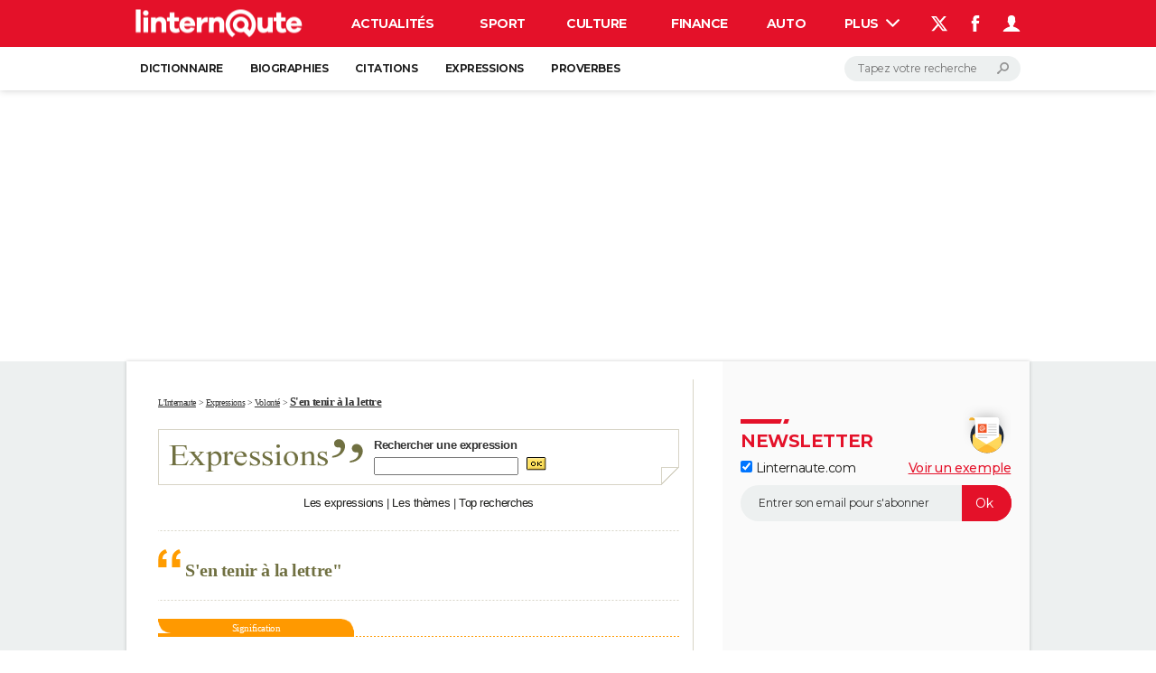

--- FILE ---
content_type: text/css
request_url: https://www.linternaute.fr/expression/html_include/style/1024.css?20180326121000
body_size: 1949
content:
/* General */
body {
	background-color : #ffffff;
	margin : 0;
}
a {
	text-decoration : underline;
	color : #333333;
}
a:hover {
	text-decoration : underline;
	color : #333333;
}
table {
	font-family : Arial, Helvetica, sans-serif;
	font-size : 13px;
	color : #333333;
	text-align : left;
}
img {
	border : 0;
}
.fond_clair {
	background-color : #ffffff;
}
.fond_fonce {
	background-color : #d7d4c6;
}
.fond_titre {
	background-color : #990000;
}
/* Papiers */
h1 {
	font-size : 16px;
	text-decoration : none;
	margin: 0px;
	color : #454436;
	display: inline;
}
h2 {
	font-family:Arial, Helvetica, sans-serif;
	font-size:12px;
	color: #CC3300;
	text-decoration:none;
	margin: 0px;
	display: inline;
}
h3 {
	font-family:Arial, Helvetica, sans-serif;
	font-size:12px;
	color: #333333;
	margin: 0px;
	text-decoration:none;
	display: inline;
	padding-right: 5px;
}
.chapo {
	font-family : Arial, Helvetica, sans-serif;
	font-size : 14px;
	color : #666666;
	font-weight : bold;
}
.petit {
	font-family : Verdana, Arial, Helvetica, sans-serif;
	font-size : 9px;
}
.fleche {
	font-family : Verdana, Arial, Helvetica, sans-serif;
	font-size : 11px;
	color : #cc3300;
	font-weight : bold;
}
.intertitre {
	font-family : Verdana, Arial, Helvetica, sans-serif;
	font-size : 9px;
	font-weight : bold;
	color : #cc3300;
	height : 18px;
	text-transform : uppercase;
}
.intertitre-fond {
	background-image : url("/expression/image/gen/barre.gif");
	background-repeat : repeat-x;
}
/* Colonnes de gauche */
.intitule {
	font-family : Verdana, Arial, Helvetica, sans-serif;
	font-size : 9px;
	color : #ffffff;
	text-decoration : none;
	font-weight : bold;
	background-color : #000000;
}
.intitule .puce {
	width: 10px;
	height: 22px;
	text-align: center;
}
.intitule .puce img {
	width: 6px;
	height: 7px;
}
.menugauche {
	font-family : Verdana, Arial, Helvetica, sans-serif;
	font-size : 9px;
	color : #333333;
	text-decoration : none;
}

.menugauche a {
	color : #333333;
	text-decoration : none;
}
.menugauche a:hover {
	color : #333333;
	text-decoration : underline;
}

/* Modifications temporaires rajoutées de 1024_savoir.css */
.menugauche td {
	padding: 2px 0;
	font: 9px Verdana, Arial, Helvetica, sans-serif;
}

.menugauche_gras {
	height:19px;
	background: url(/savoir/image/puce_nav2.gif) 6px center no-repeat;
	padding-left: 17px;
	padding-right: 0px;
	font: bold 11px Verdana, Arial, Helvetica, sans-serif;
	color:#333333;
}

.menugauche_gras_entete {
	height:22px;
	background: url(/savoir/image/puce_nav1.gif) 6px center no-repeat;
	padding-left: 17px;
	font: bold 11px Verdana, Arial, Helvetica, sans-serif;
	color:#333333;
}

.sousmenu {
	padding-left: 17px;
	padding-right: 6px;
	background-color: #ececdf;
	font: 10px Verdana, Arial, Helvetica, sans-serif;
	color:#333333;
	height:16px;
}

.sousmenu a {
	text-decoration : none;
}

.sousmenu a:hover {
	text-decoration : underline;
}

.menugauche_gras a {
	text-decoration : none;
}

.menugauche_gras a:hover {
	text-decoration : underline;
}

/* Fin des Modifications temporaires rajoutées de 1024_savoir.css */
.menugauche .puce {
	width: 10px;
	height: 10px;
	text-align: center;
}
.menugauche .puce img {
	width: 3px;
	height: 3px;
}

.menugauche ul {
	display : block;
	width : 130px;
	margin : 0;
	padding : 0;
}
.menugauche li {
	margin : 5px 0;
	padding : 0;
	list-style-position : inside;
	list-style-image : url(/expression/image/gen/pucecolg.gif);
}
.menugauche li a {
	text-decoration : none;
}
.menugauche li a:hover {
	text-decoration : underline;
}
/* Têtieres */
.menuhaut {
	height : 60px;
	font-family : Verdana, Arial, Helvetica, sans-serif;
	font-size : 10px;
	color : #333333;
	vertical-align : middle;
}
.menuhaut img {
	border : 0;
}
.menuhaut td {
	vertical-align : middle;
}
.menuhaut td a {
	color : #333333;
	text-decoration : none;
}
.menuhaut td a:hover {
	color : #333333;
	text-decoration : underline;
}
.menuhaut ul {
	display : block;
	float : left;
	margin : 0 5px;
	padding : 0;
}
.menuhaut li {
	display : list-item;
	padding : 0;
	color : #333333;
	font-family : Verdana, Arial, Helvetica, sans-serif;
	font-size : 10px;
	list-style-position : inside;
	list-style-image : url(http://www.linternaute.com/images/commun/pucebleu.gif);
	list-style-type : none;
}
.menuhaut li a {
	text-decoration : none;
}
.menuhaut li a:hover {
	text-decoration : underline;
}
.menuhautblanc {
	height : 25px;
}
.menuhautblanc td {
	vertical-align : middle;
}
.menuhautblanc ul {
	margin : 0;
	padding : 0;
}
.menuhautblanc li {
	display : block;
	float : left;
	margin : 0 0 0 20px;
	padding : 0;
	color : #ffffff;
	font-family : Verdana, Arial, Helvetica, sans-serif;
	font-size : 10px;
	list-style-type : none;
}
.menuhautblanc li a {
	color : #ffffff;
	text-decoration : underline;
}
.menuhautblanc li a:hover {
	color : #ffffff;
	text-decoration : underline;
}
.rechercher {
	font-family : Verdana, Arial, Helvetica, sans-serif;
	font-size : 10px;
	color : #ffffff;
	font-weight : bold;
	text-align : right;
	margin-right : 5px;
}
#search {
	margin : 0;
	vertical-align : middle;
}
#home {
	margin-left : 5px;
}
/* Têtieres plates */
#home_diapo {
	font-family : Verdana, Arial, Helvetica, sans-serif;
	font-size : 9px;
	color : #ffffff;
	margin-left : 5px;
}
#home_diapo a {
	color : #ffffff;
}
/* Papiers portrait */
.titreportrait {
	font-family : Arial, Helvetica, sans-serif;
	font-size : 18px;
	color : #000000;
	font-weight : bold;
}
.onglet_portrait {
	text-align : center;
	font-family : Verdana, Arial, Helvetica, sans-serif;
	font-weight : bold;
	font-size : 12px;
	color : #ffffff;
}
.nav_portrait {
	display : block;
	color : #454436;
	font-size : 11px;
	font-family : Verdana, Arial, Helvetica, sans-serif;
	margin : 10px 0;
}
.nav_portrait img {
	border : 0;
}
.nav_portrait a {
	text-decoration : none;
}
.nav_portrait a:hover {
	text-decoration : underline;
}
.nav_portrait a:active {
	text-decoration : underline;
}
.nav_portrait_cell {
	color : #454436;
	font-size : 11px;
	font-family : Verdana, Arial, Helvetica, sans-serif;
}
.nav_portrait_cell td {
	padding : 5px 0 5px 0;
}
.nav_portrait_cell img {
	border : 0;
}
.nav_portrait_cell a {
	text-decoration : none;
}
.nav_portrait_cell a:hover {
	text-decoration : underline;
}
.nav_portrait_cell a:active {
	text-decoration : underline;
}
/* Colonnes de droite */
.alaune_chaine {
	width : 260px;
}
.alaune_chaine img {
	margin-right : 4px;
}
.alaune_chaine td {
	font-family : Verdana, Arial, Helvetica, sans-serif;
	font-size : 9px;
}
.alaune_chaine table td {
	font-family : Verdana, Arial, Helvetica, sans-serif;
	font-size : 9px;
}
.alaune_chaine_fils {
	padding : 10px 5px 20px 5px;
}
.accroche {
	font-weight : bold;
	color : #980202;
}

.encart_droite {
	width : 260px;
	border : 0;
}
.encart_droite_titre {
	font-family : Arial, Helvetica, sans-serif;
	font-size : 12px;
	font-weight : bold;
	background-color : #b8b5a2;
	color : #ffffff;
	text-transform : uppercase;
	height : 15px;
}
.encart_droite_texte {
	padding : 5px 0 5px 5px;
}
.encart_droite_texte img {
	display : block;
	float : left;
	padding-right : 5px;
}
.encart_droite_lien {
	font-family : Verdana, Arial, Helvetica, sans-serif;
	font-size : 9px;
	color : #333333;
	text-align : right;
	border-bottom : 1px dotted #b8b5a2;
	padding-bottom : 8px;
}
.encart_droite_lien a {
	font-family : Verdana, Arial, Helvetica, sans-serif;
	font-size : 9px;
	font-weight : bold;
	text-decoration : underline;
}

#newsletter * {
	margin: 0;
	padding: 0;
	font-size: 9px;
	font-family: Verdana, Arial, Helvetica, sans-serif;
}

#newsletter {
	width: 260px;
	text-align: center;
}

#newsletter a {
	text-decoration: underline;
}

#newsletter #newsletter-trait-haut, #newsletter #newsletter-trait-bas {
	height: 1px;
	overflow: hidden;
	background: #8f8c8c;
	margin: 0 1px 0 8px;
}

#newsletter #newsletter-contenu {
	width: 241px;
	margin-left: 7px;
	background: #cdc2bb;
	border-left: 1px solid #8f8c8c;
	border-right: 1px solid #8f8c8c;
	padding: 10px 5px 5px 5px;
	text-align: center;
}

#newsletter #newsletter-contenu #newsletter-checkbox input {
	float: left;
	background: transparent;
}

#newsletter #newsletter-contenu label {
	width: 125px;
	float: left;
	margin-left: 5px;
	text-align: left;
}

#newsletter #newsletter-contenu span {
	float: right;
}

#newsletter #newsletter-contenu #newsletter-text {
	display: inline;
	width: 150px;
	border: 1px solid #000;
	background: #fff;
	vertical-align: bottom;
}

#newsletter #newsletter-contenu #newsletter-image{
/*	width: 49px; */
	height: 15px;
	vertical-align: bottom;
	background: transparent;
}


/* BLOC Colonne droite Ciné */



.titre_bloc_colonne{
	height: 15px;
	padding-left: 15px;
	font-family: Verdana;
	font-size: 11px;
	font-weight: bold;
	color: #FFFFFF;
	background-color: #ff9c00;
	background-image: url(/video/image/commun/puceblanche.gif);
	background-repeat: no-repeat;
	background-position: 5px center;
	text-transform: uppercase;
}

.titre_bloc_colonne a{
	color: #FFF;
	text-decoration: none;
}
.titre_bloc_colonne a:hover{
	color: #FFF;
	text-decoration: underline;
}


.assenceur{

}

.texteliste{
	font-family:Verdana;
	font-size:10px;
}

.textelistegras{
	font-family:Verdana;
	font-size:10px;
	font-weight:bold;
}

--- FILE ---
content_type: text/css
request_url: https://astatic.ccmbg.com/www.linternaute.com/dist/app/css/chunks/linternaute.dbff7c317a1b524c2e41.css
body_size: 120713
content:
@font-face{font-family:Montserrat;src:url(https://astatic.ccmbg.com/www.linternaute.com/dist/app/fonts/Montserrat-VF.woff2) format("woff-variations");font-display:swap;font-weight:100 900;font-stretch:95% 105%;font-style:normal}@font-face{font-family:Montserrat;src:url(https://astatic.ccmbg.com/www.linternaute.com/dist/app/fonts/Montserrat-Italic-VF.woff2) format("woff-variations");font-display:swap;font-weight:100 900;font-stretch:95% 105%;font-style:italic}@font-face{font-family:icomoon;src:url(https://astatic.ccmbg.com/www.linternaute.com/dist/app/fonts/vendor/@ccmbenchmark_frontcore/icomoon.eot);src:url(https://astatic.ccmbg.com/www.linternaute.com/dist/app/fonts/vendor/@ccmbenchmark_frontcore/icomoon.eot#iefix) format("embedded-opentype"),url(https://astatic.ccmbg.com/www.linternaute.com/dist/app/img/vendor/@ccmbenchmark_frontcore/icomoon.630567b.svg#icomoon?6) format("svg"),url(https://astatic.ccmbg.com/www.linternaute.com/dist/app/fonts/vendor/@ccmbenchmark_frontcore/icomoon.woff2) format("woff2"),url(https://astatic.ccmbg.com/www.linternaute.com/dist/app/fonts/vendor/@ccmbenchmark_frontcore/icomoon.woff) format("woff"),url(https://astatic.ccmbg.com/www.linternaute.com/dist/app/fonts/vendor/@ccmbenchmark_frontcore/icomoon.ttf) format("truetype");font-weight:400;font-style:normal}[data-icon]:before{font-family:icomoon;font-size:1.15em;font-weight:400;content:attr(data-icon);speak:none;-webkit-font-smoothing:antialiased}button[data-icon]{padding:0;background:none;border:none}[class*=icon-]:before{font-family:icomoon;font-style:normal;font-size:1.15em;font-weight:400;speak:none;-webkit-font-smoothing:antialiased}.icon-search:before{content:"\21"}.icon-cancel:before{content:"\22"}.icon-arrow-r:before{content:"\23"}.icon-arrow-b:before{content:"\24"}.icon-play:before{content:"\25"}.icon-plus:before{content:"\26"}.icon-arrow-l:before{content:"\27"}.icon-arrow-t:before{content:"\28"}.icon-play-l:before{content:"\29"}.icon-play-b:before{content:"\2a"}.icon-play-t:before{content:"\2b"}.icon-home:before{content:"\2d"}.icon-minus:before{content:"\2e"}.icon-pencil:before{content:"\2c"}.icon-blocked:before{content:"\2f"}.icon-mail:before{content:"\36"}.icon-eye-blocked:before{content:"\33"}.icon-quotes-left:before{content:"\34"}.icon-quotes-right:before{content:"\35"}.icon-warning:before{content:"\31"}.icon-info:before{content:"\30"}.icon-pause:before{content:"\32"}.icon-feed:before{content:"\37"}.icon-gift:before{content:"\38"}.icon-facebook:before{content:"\39"}.icon-print:before{content:"\3a"}.icon-home-2:before{content:"\3c"}.icon_ud{text-decoration:none!important}.icon_ud:hover .icon_text,.icon_ud:hover .icon_text:hover,.icon_ud:hover [class*=icon-],.icon_ud:hover [data-icon]{cursor:pointer;text-decoration:none!important}.icon_ud .icon_text{text-decoration:underline!important}a.icon_default,a[class*=icomoon-],a[class*=icon-],a[data-icomoon],a[data-icon]{text-decoration:none!important}a.icon_default:hover,a[class*=icomoon-]:hover,a[class*=icon-]:hover,a[data-icomoon]:hover,a[data-icon]:hover{cursor:pointer;text-decoration:none!important}a.icon_default:hover .icon_text,a[class*=icomoon-]:hover .icon_text,a[class*=icon-]:hover .icon_text,a[data-icomoon]:hover .icon_text,a[data-icon]:hover .icon_text{text-decoration:underline!important}[data-icomoon].ico--bg1:before,[data-icon].ico--bg1:before{color:#666;background-color:#ebebeb}[data-icomoon].ico--bg1:hover:before,[data-icon].ico--bg1:hover:before{color:#000}[data-icomoon].ico--bg2:before,[data-icon].ico--bg2:before{color:#fff;background-color:#333}[data-icomoon].ico--bg2:hover:before,[data-icon].ico--bg2:hover:before{color:#333;background-color:#fff}.icon_play{position:relative;display:inline-block;max-width:100%;box-sizing:content-box}.icon_play:before{position:absolute;top:50%;left:0;width:100%;text-align:center;margin-top:-13px;margin-left:3px;font-size:44px;color:#fff;color:hsla(0,0%,100%,.7);line-height:27px}.icon_play:after{content:"";position:absolute;top:50%;left:50%;margin-left:-33px;margin-top:-32px;display:block;width:54px;height:54px;border:5px solid #fff;border:5px solid hsla(0,0%,100%,.7);border-radius:50%}.icon_play:hover:after,.icon_play:hover:before{color:#fff;border-color:#fff}.icon_play.videoContainer{display:block}@font-face{font-family:icomoon-pack;src:url(https://astatic.ccmbg.com/www.linternaute.com/dist/app/fonts/vendor/@ccmbenchmark_frontcore/icomoon-pack.eot);src:url(https://astatic.ccmbg.com/www.linternaute.com/dist/app/fonts/vendor/@ccmbenchmark_frontcore/icomoon-pack.eot#iefix6) format("embedded-opentype"),url(https://astatic.ccmbg.com/www.linternaute.com/dist/app/fonts/vendor/@ccmbenchmark_frontcore/icomoon-pack.woff2) format("woff2"),url(https://astatic.ccmbg.com/www.linternaute.com/dist/app/fonts/vendor/@ccmbenchmark_frontcore/icomoon-pack.woff) format("woff"),url(https://astatic.ccmbg.com/www.linternaute.com/dist/app/fonts/vendor/@ccmbenchmark_frontcore/icomoon-pack.ttf) format("truetype"),url(https://astatic.ccmbg.com/www.linternaute.com/dist/app/img/vendor/@ccmbenchmark_frontcore/icomoon-pack.cdf44e5.svg#icomoon-pack) format("svg");font-weight:400;font-style:normal}[data-icomoon]:before{font-family:icomoon-pack;font-weight:400;font-variant:normal;text-transform:none;content:attr(data-icomoon);speak:none;-webkit-font-smoothing:antialiased;-moz-osx-font-smoothing:grayscale}button[data-icomoon]{padding:0;background:none;border:none}[class*=icomoon-]:before{font-family:icomoon-pack;font-style:normal;font-weight:400;font-variant:normal;text-transform:none;speak:none;-webkit-font-smoothing:antialiased;-moz-osx-font-smoothing:grayscale}.icomoon-home:before{content:"\e600"}.icomoon-home2:before{content:"\e601"}.icomoon-home3:before{content:"\e602"}.icomoon-home4:before{content:"\e7c3"}.icomoon-office:before{content:"\e603"}.icomoon-newspaper:before{content:"\e604"}.icomoon-pencil:before{content:"\e605"}.icomoon-pencil2:before{content:"\e606"}.icomoon-quill:before{content:"\e607"}.icomoon-pen:before{content:"\e608"}.icomoon-blog:before{content:"\e609"}.icomoon-droplet:before{content:"\e60a"}.icomoon-paint-format:before{content:"\e60b"}.icomoon-image:before{content:"\e60c"}.icomoon-image2:before{content:"\e60d"}.icomoon-images:before{content:"\e60e"}.icomoon-camera:before{content:"\e60f"}.icomoon-music:before{content:"\e610"}.icomoon-headphones:before{content:"\e611"}.icomoon-play:before{content:"\e612"}.icomoon-film:before{content:"\e613"}.icomoon-camera2:before{content:"\e614"}.icomoon-dice:before{content:"\e615"}.icomoon-pacman:before{content:"\e616"}.icomoon-spades:before{content:"\e617"}.icomoon-clubs:before{content:"\e618"}.icomoon-diamonds:before{content:"\e619"}.icomoon-pawn:before{content:"\e61a"}.icomoon-bullhorn:before{content:"\e61b"}.icomoon-connection:before{content:"\e61c"}.icomoon-podcast:before{content:"\e61d"}.icomoon-feed:before{content:"\e61e"}.icomoon-book:before{content:"\e61f"}.icomoon-books:before{content:"\e620"}.icomoon-library:before{content:"\e621"}.icomoon-file:before{content:"\e622"}.icomoon-profile:before{content:"\e623"}.icomoon-file2:before{content:"\e624"}.icomoon-file3:before{content:"\e625"}.icomoon-file4:before{content:"\e626"}.icomoon-copy:before{content:"\e627"}.icomoon-copy2:before{content:"\e628"}.icomoon-copy3:before{content:"\e629"}.icomoon-paste:before{content:"\e62a"}.icomoon-paste2:before{content:"\e62b"}.icomoon-paste3:before{content:"\e62c"}.icomoon-stack:before{content:"\e62d"}.icomoon-folder:before{content:"\e62e"}.icomoon-folder-open:before{content:"\e62f"}.icomoon-tag:before{content:"\e630"}.icomoon-tags:before{content:"\e631"}.icomoon-barcode:before{content:"\e632"}.icomoon-qrcode:before{content:"\e633"}.icomoon-ticket:before{content:"\e634"}.icomoon-cart:before{content:"\e635"}.icomoon-cart2:before{content:"\e636"}.icomoon-cart3:before{content:"\e637"}.icomoon-coin:before{content:"\e638"}.icomoon-credit:before{content:"\e639"}.icomoon-calculate:before{content:"\e63a"}.icomoon-support:before{content:"\e63b"}.icomoon-phone:before{content:"\e63c"}.icomoon-phone-hang-up:before{content:"\e63d"}.icomoon-address-book:before{content:"\e63e"}.icomoon-notebook:before{content:"\e63f"}.icomoon-envelope:before{content:"\e640"}.icomoon-pushpin:before{content:"\e641"}.icomoon-location:before{content:"\e642"}.icomoon-location2:before{content:"\e643"}.icomoon-compass:before{content:"\e644"}.icomoon-map:before{content:"\e645"}.icomoon-map2:before{content:"\e646"}.icomoon-history:before{content:"\e647"}.icomoon-clock:before{content:"\e648"}.icomoon-clock2:before{content:"\e649"}.icomoon-alarm:before{content:"\e64a"}.icomoon-alarm2:before{content:"\e64b"}.icomoon-bell:before{content:"\e64c"}.icomoon-stopwatch:before{content:"\e64d"}.icomoon-calendar:before{content:"\e64e"}.icomoon-calendar2:before{content:"\e64f"}.icomoon-print:before{content:"\e650"}.icomoon-keyboard:before{content:"\e651"}.icomoon-screen:before{content:"\e652"}.icomoon-laptop:before{content:"\e653"}.icomoon-mobile:before{content:"\e654"}.icomoon-mobile2:before{content:"\e655"}.icomoon-tablet:before{content:"\e656"}.icomoon-tv:before{content:"\e657"}.icomoon-cabinet:before{content:"\e658"}.icomoon-drawer:before{content:"\e659"}.icomoon-drawer2:before{content:"\e65a"}.icomoon-drawer3:before{content:"\e65b"}.icomoon-box-add:before{content:"\e65c"}.icomoon-box-remove:before{content:"\e65d"}.icomoon-download:before{content:"\e65e"}.icomoon-upload:before{content:"\e65f"}.icomoon-disk:before{content:"\e660"}.icomoon-storage:before{content:"\e661"}.icomoon-undo:before{content:"\e662"}.icomoon-redo:before{content:"\e663"}.icomoon-flip:before{content:"\e664"}.icomoon-flip2:before{content:"\e665"}.icomoon-undo2:before{content:"\e666"}.icomoon-redo2:before{content:"\e667"}.icomoon-forward:before{content:"\e668"}.icomoon-reply:before{content:"\e669"}.icomoon-bubble:before{content:"\e66a"}.icomoon-bubbles:before{content:"\e66b"}.icomoon-bubbles2:before{content:"\e66c"}.icomoon-bubble2:before{content:"\e66d"}.icomoon-bubbles3:before{content:"\e66e"}.icomoon-bubbles4:before{content:"\e66f"}.icomoon-user:before{content:"\e670"}.icomoon-users:before{content:"\e671"}.icomoon-user2:before{content:"\e672"}.icomoon-users2:before{content:"\e673"}.icomoon-user3:before{content:"\e674"}.icomoon-user4:before{content:"\e675"}.icomoon-quotes-left:before{content:"\e676"}.icomoon-busy:before{content:"\e677"}.icomoon-spinner:before{content:"\e678"}.icomoon-spinner2:before{content:"\e679"}.icomoon-spinner3:before{content:"\e67a"}.icomoon-spinner4:before{content:"\e67b"}.icomoon-spinner5:before{content:"\e67c"}.icomoon-spinner6:before{content:"\e67d"}.icomoon-binoculars:before{content:"\e67e"}.icomoon-search:before{content:"\e67f"}.icomoon-zoomin:before{content:"\e680"}.icomoon-zoomout:before{content:"\e681"}.icomoon-expand:before{content:"\e682"}.icomoon-contract:before{content:"\e683"}.icomoon-expand2:before{content:"\e684"}.icomoon-contract2:before{content:"\e685"}.icomoon-key:before{content:"\e686"}.icomoon-key2:before{content:"\e687"}.icomoon-lock:before{content:"\e688"}.icomoon-lock2:before{content:"\e689"}.icomoon-unlocked:before{content:"\e68a"}.icomoon-wrench:before{content:"\e68b"}.icomoon-settings:before{content:"\e68c"}.icomoon-equalizer:before{content:"\e68d"}.icomoon-cog:before{content:"\e68e"}.icomoon-cogs:before{content:"\e68f"}.icomoon-cog2:before{content:"\e690"}.icomoon-hammer:before{content:"\e691"}.icomoon-wand:before{content:"\e692"}.icomoon-aid:before{content:"\e693"}.icomoon-bug:before{content:"\e694"}.icomoon-pie:before{content:"\e695"}.icomoon-stats:before{content:"\e696"}.icomoon-bars:before{content:"\e697"}.icomoon-bars2:before{content:"\e698"}.icomoon-gift:before{content:"\e699"}.icomoon-trophy:before{content:"\e69a"}.icomoon-glass:before{content:"\e69b"}.icomoon-mug:before{content:"\e69c"}.icomoon-food:before{content:"\e69d"}.icomoon-leaf:before{content:"\e69e"}.icomoon-rocket:before{content:"\e69f"}.icomoon-meter:before{content:"\e6a0"}.icomoon-meter2:before{content:"\e6a1"}.icomoon-dashboard:before{content:"\e6a2"}.icomoon-hammer2:before{content:"\e6a3"}.icomoon-fire:before{content:"\e6a4"}.icomoon-lab:before{content:"\e6a5"}.icomoon-magnet:before{content:"\e6a6"}.icomoon-remove:before{content:"\e6a7"}.icomoon-remove2:before{content:"\e6a8"}.icomoon-briefcase:before{content:"\e6a9"}.icomoon-airplane:before{content:"\e6aa"}.icomoon-truck:before{content:"\e6ab"}.icomoon-road:before{content:"\e6ac"}.icomoon-accessibility:before{content:"\e6ad"}.icomoon-target:before{content:"\e6ae"}.icomoon-shield:before{content:"\e6af"}.icomoon-lightning:before{content:"\e6b0"}.icomoon-switch:before{content:"\e6b1"}.icomoon-powercord:before{content:"\e6b2"}.icomoon-signup:before{content:"\e6b3"}.icomoon-list:before{content:"\e6b4"}.icomoon-list2:before{content:"\e6b5"}.icomoon-numbered-list:before{content:"\e6b6"}.icomoon-menu:before{content:"\e6b7"}.icomoon-menu2:before{content:"\e6b8"}.icomoon-tree:before{content:"\e6b9"}.icomoon-cloud:before{content:"\e6ba"}.icomoon-cloud-download:before{content:"\e6bb"}.icomoon-cloud-upload:before{content:"\e6bc"}.icomoon-download2:before{content:"\e6bd"}.icomoon-upload2:before{content:"\e6be"}.icomoon-download3:before{content:"\e6bf"}.icomoon-upload3:before{content:"\e6c0"}.icomoon-globe:before{content:"\e6c1"}.icomoon-earth:before{content:"\e6c2"}.icomoon-link:before{content:"\e6c3"}.icomoon-flag:before{content:"\e6c4"}.icomoon-attachment:before{content:"\e6c5"}.icomoon-eye:before{content:"\e6c6"}.icomoon-eye-blocked:before{content:"\e6c7"}.icomoon-eye2:before{content:"\e6c8"}.icomoon-bookmark:before{content:"\e6c9"}.icomoon-bookmarks:before{content:"\e6ca"}.icomoon-brightness-medium:before{content:"\e6cb"}.icomoon-brightness-contrast:before{content:"\e6cc"}.icomoon-contrast:before{content:"\e6cd"}.icomoon-star:before{content:"\e6ce"}.icomoon-star2:before{content:"\e6cf"}.icomoon-star3:before{content:"\e6d0"}.icomoon-heart:before{content:"\e6d1"}.icomoon-heart2:before{content:"\e6d2"}.icomoon-heart-broken:before{content:"\e6d3"}.icomoon-thumbs-up:before{content:"\e6d4"}.icomoon-thumbs-up2:before{content:"\e6d5"}.icomoon-happy:before{content:"\e6d6"}.icomoon-happy2:before{content:"\e6d7"}.icomoon-smiley:before{content:"\e6d8"}.icomoon-smiley2:before{content:"\e6d9"}.icomoon-tongue:before{content:"\e6da"}.icomoon-tongue2:before{content:"\e6db"}.icomoon-sad:before{content:"\e6dc"}.icomoon-sad2:before{content:"\e6dd"}.icomoon-wink:before{content:"\e6de"}.icomoon-wink2:before{content:"\e6df"}.icomoon-grin:before{content:"\e6e0"}.icomoon-grin2:before{content:"\e6e1"}.icomoon-cool:before{content:"\e6e2"}.icomoon-cool2:before{content:"\e6e3"}.icomoon-angry:before{content:"\e6e4"}.icomoon-angry2:before{content:"\e6e5"}.icomoon-evil:before{content:"\e6e6"}.icomoon-evil2:before{content:"\e6e7"}.icomoon-shocked:before{content:"\e6e8"}.icomoon-shocked2:before{content:"\e6e9"}.icomoon-confused:before{content:"\e6ea"}.icomoon-confused2:before{content:"\e6eb"}.icomoon-neutral:before{content:"\e6ec"}.icomoon-neutral2:before{content:"\e6ed"}.icomoon-wondering:before{content:"\e6ee"}.icomoon-wondering2:before{content:"\e6ef"}.icomoon-point-up:before{content:"\e6f0"}.icomoon-point-right:before{content:"\e6f1"}.icomoon-point-down:before{content:"\e6f2"}.icomoon-point-left:before{content:"\e6f3"}.icomoon-warning:before{content:"\e6f4"}.icomoon-notification:before{content:"\e6f5"}.icomoon-question:before{content:"\e6f6"}.icomoon-info:before{content:"\e6f7"}.icomoon-info2:before{content:"\e6f8"}.icomoon-blocked:before{content:"\e6f9"}.icomoon-cancel-circle:before{content:"\e6fa"}.icomoon-checkmark-circle:before{content:"\e6fb"}.icomoon-spam:before{content:"\e6fc"}.icomoon-close:before{content:"\e6fd"}.icomoon-checkmark:before{content:"\e6fe"}.icomoon-checkmark2:before{content:"\e6ff"}.icomoon-spell-check:before{content:"\e700"}.icomoon-minus:before{content:"\e701"}.icomoon-plus:before{content:"\e702"}.icomoon-enter:before{content:"\e703"}.icomoon-exit:before{content:"\e704"}.icomoon-play2:before{content:"\e705"}.icomoon-pause:before{content:"\e706"}.icomoon-stop:before{content:"\e707"}.icomoon-backward:before{content:"\e708"}.icomoon-forward2:before{content:"\e709"}.icomoon-play3:before{content:"\e70a"}.icomoon-pause2:before{content:"\e70b"}.icomoon-stop2:before{content:"\e70c"}.icomoon-backward2:before{content:"\e70d"}.icomoon-forward3:before{content:"\e70e"}.icomoon-first:before{content:"\e70f"}.icomoon-last:before{content:"\e710"}.icomoon-previous:before{content:"\e711"}.icomoon-next:before{content:"\e712"}.icomoon-eject:before{content:"\e713"}.icomoon-volume-high:before{content:"\e714"}.icomoon-volume-medium:before{content:"\e715"}.icomoon-volume-low:before{content:"\e716"}.icomoon-volume-mute:before{content:"\e717"}.icomoon-volume-mute2:before{content:"\e718"}.icomoon-volume-increase:before{content:"\e719"}.icomoon-volume-decrease:before{content:"\e71a"}.icomoon-loop:before{content:"\e71b"}.icomoon-loop2:before{content:"\e71c"}.icomoon-loop3:before{content:"\e71d"}.icomoon-shuffle:before{content:"\e71e"}.icomoon-arrow-up-left:before{content:"\e71f"}.icomoon-arrow-up:before{content:"\e720"}.icomoon-arrow-up-right:before{content:"\e721"}.icomoon-arrow-right:before{content:"\e722"}.icomoon-arrow-down-right:before{content:"\e723"}.icomoon-arrow-down:before{content:"\e724"}.icomoon-arrow-down-left:before{content:"\e725"}.icomoon-arrow-left:before{content:"\e726"}.icomoon-arrow-up-left2:before{content:"\e727"}.icomoon-arrow-up2:before{content:"\e728"}.icomoon-arrow-up-right2:before{content:"\e729"}.icomoon-arrow-right2:before{content:"\e72a"}.icomoon-arrow-down-right2:before{content:"\e72b"}.icomoon-arrow-down2:before{content:"\e72c"}.icomoon-arrow-down-left2:before{content:"\e72d"}.icomoon-arrow-left2:before{content:"\e72e"}.icomoon-arrow-up-left3:before{content:"\e72f"}.icomoon-arrow-up3:before{content:"\e730"}.icomoon-arrow-up-right3:before{content:"\e731"}.icomoon-arrow-right3:before{content:"\e732"}.icomoon-arrow-down-right3:before{content:"\e733"}.icomoon-arrow-down3:before{content:"\e734"}.icomoon-arrow-down-left3:before{content:"\e735"}.icomoon-arrow-left3:before{content:"\e736"}.icomoon-tab:before{content:"\e737"}.icomoon-checkbox-checked:before{content:"\e738"}.icomoon-checkbox-unchecked:before{content:"\e739"}.icomoon-checkbox-partial:before{content:"\e73a"}.icomoon-radio-checked:before{content:"\e73b"}.icomoon-radio-unchecked:before{content:"\e73c"}.icomoon-crop:before{content:"\e73d"}.icomoon-scissors:before{content:"\e73e"}.icomoon-filter:before{content:"\e73f"}.icomoon-filter2:before{content:"\e740"}.icomoon-font:before{content:"\e741"}.icomoon-text-height:before{content:"\e742"}.icomoon-text-width:before{content:"\e743"}.icomoon-bold:before{content:"\e744"}.icomoon-underline:before{content:"\e745"}.icomoon-italic:before{content:"\e746"}.icomoon-strikethrough:before{content:"\e747"}.icomoon-omega:before{content:"\e748"}.icomoon-sigma:before{content:"\e749"}.icomoon-table:before{content:"\e74a"}.icomoon-table2:before{content:"\e74b"}.icomoon-insert-template:before{content:"\e74c"}.icomoon-pilcrow:before{content:"\e74d"}.icomoon-lefttoright:before{content:"\e74e"}.icomoon-righttoleft:before{content:"\e74f"}.icomoon-paragraph-left:before{content:"\e750"}.icomoon-paragraph-center:before{content:"\e751"}.icomoon-paragraph-right:before{content:"\e752"}.icomoon-paragraph-justify:before{content:"\e753"}.icomoon-paragraph-left2:before{content:"\e754"}.icomoon-paragraph-center2:before{content:"\e755"}.icomoon-paragraph-right2:before{content:"\e756"}.icomoon-paragraph-justify2:before{content:"\e757"}.icomoon-indent-increase:before{content:"\e758"}.icomoon-indent-decrease:before{content:"\e759"}.icomoon-newtab:before{content:"\e75a"}.icomoon-embed:before{content:"\e75b"}.icomoon-code:before{content:"\e75c"}.icomoon-console:before{content:"\e75d"}.icomoon-share:before{content:"\e75e"}.icomoon-mail:before{content:"\e75f"}.icomoon-mail2:before{content:"\e760"}.icomoon-mail3:before{content:"\e761"}.icomoon-mail4:before{content:"\e762"}.icomoon-google:before{content:"\e763"}.icomoon-googleplus:before{content:"\e764"}.icomoon-googleplus2:before{content:"\e765"}.icomoon-googleplus3:before{content:"\e766"}.icomoon-googleplus4:before{content:"\e767"}.icomoon-google-drive:before{content:"\e768"}.icomoon-facebook:before{content:"\e769"}.icomoon-facebook2:before{content:"\e76a"}.icomoon-facebook3:before{content:"\e76b"}.icomoon-instagram:before{content:"\e76c"}.icomoon-twitter:before{content:"\e76d"}.icomoon-twitter2:before{content:"\e76e"}.icomoon-twitter3:before{content:"\e76f"}.icomoon-feed2:before{content:"\e770"}.icomoon-feed3:before{content:"\e771"}.icomoon-feed4:before{content:"\e772"}.icomoon-youtube:before{content:"\e773"}.icomoon-youtube2:before{content:"\e774"}.icomoon-vimeo:before{content:"\e775"}.icomoon-vimeo2:before{content:"\e776"}.icomoon-vimeo3:before{content:"\e777"}.icomoon-lanyrd:before{content:"\e778"}.icomoon-flickr:before{content:"\e779"}.icomoon-flickr2:before{content:"\e77a"}.icomoon-flickr3:before{content:"\e77b"}.icomoon-flickr4:before{content:"\e77c"}.icomoon-picassa:before{content:"\e77d"}.icomoon-picassa2:before{content:"\e77e"}.icomoon-dribbble:before{content:"\e77f"}.icomoon-dribbble2:before{content:"\e780"}.icomoon-dribbble3:before{content:"\e781"}.icomoon-forrst:before{content:"\e782"}.icomoon-forrst2:before{content:"\e783"}.icomoon-deviantart:before{content:"\e784"}.icomoon-deviantart2:before{content:"\e785"}.icomoon-steam:before{content:"\e786"}.icomoon-steam2:before{content:"\e787"}.icomoon-github:before{content:"\e788"}.icomoon-github2:before{content:"\e789"}.icomoon-github3:before{content:"\e78a"}.icomoon-github4:before{content:"\e78b"}.icomoon-github5:before{content:"\e78c"}.icomoon-wordpress:before{content:"\e78d"}.icomoon-wordpress2:before{content:"\e78e"}.icomoon-joomla:before{content:"\e78f"}.icomoon-blogger:before{content:"\e790"}.icomoon-blogger2:before{content:"\e791"}.icomoon-tumblr:before{content:"\e792"}.icomoon-tumblr2:before{content:"\e793"}.icomoon-yahoo:before{content:"\e794"}.icomoon-tux:before{content:"\e795"}.icomoon-apple:before{content:"\e796"}.icomoon-finder:before{content:"\e797"}.icomoon-android:before{content:"\e798"}.icomoon-windows:before{content:"\e799"}.icomoon-windows8:before{content:"\e79a"}.icomoon-soundcloud:before{content:"\e79b"}.icomoon-soundcloud2:before{content:"\e79c"}.icomoon-skype:before{content:"\e79d"}.icomoon-reddit:before{content:"\e79e"}.icomoon-linkedin:before{content:"\e79f"}.icomoon-lastfm:before{content:"\e7a0"}.icomoon-lastfm2:before{content:"\e7a1"}.icomoon-delicious:before{content:"\e7a2"}.icomoon-stumbleupon:before{content:"\e7a3"}.icomoon-stumbleupon2:before{content:"\e7a4"}.icomoon-stackoverflow:before{content:"\e7a5"}.icomoon-pinterest:before{content:"\e7a6"}.icomoon-pinterest2:before{content:"\e7a7"}.icomoon-xing:before{content:"\e7a8"}.icomoon-xing2:before{content:"\e7a9"}.icomoon-flattr:before{content:"\e7aa"}.icomoon-foursquare:before{content:"\e7ab"}.icomoon-foursquare2:before{content:"\e7ac"}.icomoon-paypal:before{content:"\e7ad"}.icomoon-paypal2:before{content:"\e7ae"}.icomoon-paypal3:before{content:"\e7af"}.icomoon-yelp:before{content:"\e7b0"}.icomoon-libreoffice:before{content:"\e7b1"}.icomoon-file-pdf:before{content:"\e7b2"}.icomoon-file-openoffice:before{content:"\e7b3"}.icomoon-file-word:before{content:"\e7b4"}.icomoon-file-excel:before{content:"\e7b5"}.icomoon-file-zip:before{content:"\e7b6"}.icomoon-file-powerpoint:before{content:"\e7b7"}.icomoon-file-xml:before{content:"\e7b8"}.icomoon-file-css:before{content:"\e7b9"}.icomoon-html5:before{content:"\e7ba"}.icomoon-html52:before{content:"\e7bb"}.icomoon-css3:before{content:"\e7bc"}.icomoon-chrome:before{content:"\e7bd"}.icomoon-firefox:before{content:"\e7be"}.icomoon-IE:before{content:"\e7bf"}.icomoon-opera:before{content:"\e7c0"}.icomoon-safari:before{content:"\e7c1"}.icomoon-IcoMoon:before{content:"\e7c2"}.ccmcss_footer{background:#ebebeb;color:#666;font-size:.8125rem;padding:1.53846em;text-align:center;box-sizing:border-box;font-family:sans-serif;line-height:1.5}.ccmcss_footer a{text-decoration:none}.ccmcss_footer .abcdaire{margin-bottom:1.53846em}.ccmcss_footer .abcdaire ul{display:inline}.ccmcss_footer .abcdaire ul a{text-transform:uppercase}.ccmcss_footer ul{margin-bottom:1.53846em}.ccmcss_footer ul li{display:inline}.ccmcss_footer ul li a{color:#666;padding:0 4px;text-decoration:none}.ccmcss_footer ul li a:hover{text-decoration:underline}.ccmcss_footer ul>li+li:before{content:"|"}.ccmcss_footer .logo{border-bottom:1px solid #a8a8a8;height:25px;position:relative;margin-bottom:2.69231em;background:none}.ccmcss_footer .logo a{background-color:#ebebeb;display:block;padding:0 20px;height:49px;position:absolute;top:-3px;left:50%;transform:translateX(-50%)}.ccmcss_footer .logo a hgroup{width:212px;height:49px;background:url(https://astatic.ccmbg.com/www.linternaute.com/dist/app/img/vendor/@ccmbenchmark_frontcore/sprite_footer_logos.5debb85.png) 0 0 no-repeat;background-position:-375px 0}.ccmcss_footer .logo a hgroup:hover{background-position:-375px -245px}.ccmcss_footer .logo a hgroup h1,.ccmcss_footer .logo a hgroup span{display:none}.ccmcss_footer .brands{margin-bottom:1.53846em;position:relative;border-bottom:1px solid #a8a8a8;padding-bottom:1.92308em}.ccmcss_footer .brands:after{content:"";display:table;clear:both}.ccmcss_footer .brands a{display:inline-block;height:39px;margin-left:20px;background:url(https://astatic.ccmbg.com/www.linternaute.com/dist/app/img/vendor/@ccmbenchmark_frontcore/sprite_footer_logos.5debb85.png) no-repeat 0 0;outline:none}.ccmcss_footer .brands a:first-child{margin-left:0}.ccmcss_footer .brands .group_appstv{width:85px;background-position:0 -386px}.ccmcss_footer .brands .group_appstv:hover{background-position:0 -350px}.ccmcss_footer .brands .group_ccm{width:106px;background-position:0 -63px}.ccmcss_footer .brands .group_ccm:hover{background-position:0 -308px}.ccmcss_footer .brands .group_jdn{width:86px;background-position:-154px -63px}.ccmcss_footer .brands .group_jdn:hover{background-position:-154px -308px}.ccmcss_footer .brands .group_df{width:103px;background-position:-278px -63px}.ccmcss_footer .brands .group_df:hover{background-position:-278px -308px}.ccmcss_footer .brands .group_jdf{width:115px;background-position:-402px -62px}.ccmcss_footer .brands .group_jdf:hover{background-position:-402px -307px}.ccmcss_footer .brands .group_linter{width:115px;background-position:-539px -63px}.ccmcss_footer .brands .group_linter:hover{background-position:-539px -308px}.ccmcss_footer .brands .group_copains{width:122px;background-position:-691px -63px}.ccmcss_footer .brands .group_copains:hover{background-position:-691px -308px}.ccmcss_footer .brands .group_ms{width:112px;background-position:-848px -63px}.ccmcss_footer .brands .group_ms:hover{background-position:-848px -308px}.ccmcss_footer .brands .group_hugo{width:88px;background-position:-99px -390px}.ccmcss_footer .brands .group_hugo:hover{background-position:-99px -347px}.ccmcss_footer .foot_links a{color:#666}.ccmcss_footer.ccmcss_footer--dark{background:#2f2f2e}.ccmcss_footer.ccmcss_footer--dark .brands,.ccmcss_footer.ccmcss_footer--dark .logo{border-bottom-color:#4b4b4a}.ccmcss_footer.ccmcss_footer--dark .logo a{background-color:#2f2f2e}.ccmcss_footer.ccmcss_footer--dark .logo a:hover hgroup{background-position:-375px -102px}.ccmcss_footer.ccmcss_footer--dark .brands .group_linter:hover{background-position:-539px -165px}.ccmcss_footer.ccmcss_footer--dark .brands .group_ccm:hover{background-position:0 -165px}.ccmcss_footer.ccmcss_footer--dark .brands .group_jdf:hover{background-position:-402px -164px}.ccmcss_footer.ccmcss_footer--dark .brands .group_df:hover{background-position:-278px -165px}.ccmcss_footer.ccmcss_footer--dark .brands .group_jdn:hover{background-position:-154px -165px}.ccmcss_footer.ccmcss_footer--dark .brands .group_ms:hover{background-position:-848px -165px}.ccmcss_footer.ccmcss_footer--dark .brands .group_copains:hover{background-position:-691px -165px}.ccmcss_breadcrumb{font-size:.875rem;margin-bottom:1.42857em;color:#999}.ccmcss_breadcrumb:after{content:"";display:table;clear:both}.ccmcss_breadcrumb div{float:left}.ccmcss_breadcrumb div+div:before{display:block;float:left;content:"\00A0\203A\00A0";font-size:1.42857em;line-height:.9em;color:#303030}@media (max-width:640px){.ccmcss_breadcrumb,.ccmcss_breadcrumb>div{position:relative;vertical-align:middle}.ccmcss_breadcrumb>div{float:left;display:inline-block;margin-bottom:0;font-weight:400;text-align:center;cursor:pointer;background-image:none;border:1px solid #ccc;white-space:nowrap;padding:0 12px 0 24px;font-size:14px;line-height:35px;height:35px;border-radius:4px;background-color:#fff}.ccmcss_breadcrumb>div:first-child{padding:0 8px 0 10px}.ccmcss_breadcrumb>div:first-child:last-child{padding:0 10px 0 8px}.ccmcss_breadcrumb>div:last-child:not(:first-child){padding:0 12px 0 24px}.ccmcss_breadcrumb>div:first-child:not(:last-child):not(.dropdown-toggle){border-bottom-right-radius:0;border-top-right-radius:0}.ccmcss_breadcrumb>div:not(:first-child):not(:last-child):not(.dropdown-toggle){border-radius:0}.ccmcss_breadcrumb>div span{color:#333;text-overflow:ellipsis;display:block;overflow:hidden;box-sizing:border-box}.ccmcss_breadcrumb>div:hover{color:#333;background-color:#ebebeb;border-color:#adadad}.ccmcss_breadcrumb>div:not(:last-child):after{border-left:10px solid #fff}.ccmcss_breadcrumb>div:not(:last-child):before{border-left:10px solid #ccc}.ccmcss_breadcrumb>div:hover:not(:last-child):after{border-left:10px solid #ebebeb}.ccmcss_breadcrumb>div:hover:not(:last-child):before{border-left:10px solid #adadad}.ccmcss_breadcrumb>div a:hover{text-decoration:none}.ccmcss_breadcrumb>.dropdown-toggle:not(:first-child),.ccmcss_breadcrumb>div:last-child:not(:first-child){border-bottom-left-radius:0;border-top-left-radius:0}.ccmcss_breadcrumb div+div:before{content:" "}.ccmcss_breadcrumb div:first-child a{color:#000!important}.ccmcss_breadcrumb div:first-child a:before{content:"\e600";font-family:icomoon-pack;font-weight:400;font-variant:normal;text-transform:none;font-size:13px}.ccmcss_breadcrumb div:first-child a span{display:none}.ccmcss_breadcrumb div:not(:last-child):before{border-left:10px solid #adadad;margin-left:1px}.ccmcss_breadcrumb div:not(:last-child):after,.ccmcss_breadcrumb div:not(:last-child):before{content:" ";display:block;width:0;height:0;border-top:17px solid transparent;border-bottom:17px solid transparent;position:absolute;top:50%;margin-top:-17px;left:100%;z-index:3}.ccmcss_breadcrumb div:not(:last-child):after{border-left:10px solid #fff}.ccmcss_breadcrumb>*>div{white-space:nowrap;overflow:hidden;text-overflow:ellipsis}}@media (max-width:480px){.ccmcss_breadcrumb div:nth-child(2) a{color:#000!important}.ccmcss_breadcrumb div:nth-child(2) a:before{font-weight:400;font-variant:normal;text-transform:none;font-size:13px}}@media (max-width:380px){.ccmcss_breadcrumb div:nth-child(3) a{color:#000!important}.ccmcss_breadcrumb div:nth-child(3) a:before{font-weight:400;font-variant:normal;text-transform:none;font-size:13px}}.ccmcss_paginator{margin:1.71429em 0;font-family:Helvetica Neue,Helvetica,Arial,sans-serif;text-align:center}.ccmcss_paginator:after,.ccmcss_paginator:before{content:"";display:table;clear:both}.ccmcss_paginator .ccmcss_paginator_next,.ccmcss_paginator .ccmcss_paginator_prev{display:inline-block;width:100px}.ccmcss_paginator .ccmcss_paginator_next .jHiddenHref:after,.ccmcss_paginator .ccmcss_paginator_next .jHiddenHref:before,.ccmcss_paginator .ccmcss_paginator_next a:after,.ccmcss_paginator .ccmcss_paginator_next a:before,.ccmcss_paginator .ccmcss_paginator_prev .jHiddenHref:after,.ccmcss_paginator .ccmcss_paginator_prev .jHiddenHref:before,.ccmcss_paginator .ccmcss_paginator_prev a:after,.ccmcss_paginator .ccmcss_paginator_prev a:before{position:relative;top:1px;font-size:1.42857em}.ccmcss_paginator .ccmcss_paginator_next .jHiddenHref,.ccmcss_paginator .ccmcss_paginator_next a,.ccmcss_paginator .ccmcss_paginator_next a:hover span,.ccmcss_paginator .ccmcss_paginator_prev .jHiddenHref,.ccmcss_paginator .ccmcss_paginator_prev a,.ccmcss_paginator .ccmcss_paginator_prev a:hover span{text-decoration:none}.ccmcss_paginator .ccmcss_paginator_next .jHiddenHref span,.ccmcss_paginator .ccmcss_paginator_next a span,.ccmcss_paginator .ccmcss_paginator_prev .jHiddenHref span,.ccmcss_paginator .ccmcss_paginator_prev a span{text-decoration:underline}.ccmcss_paginator .ccmcss_paginator_prev .jHiddenHref:before,.ccmcss_paginator .ccmcss_paginator_prev a:before{content:"\2039"}.ccmcss_paginator .ccmcss_paginator_next .jHiddenHref:after,.ccmcss_paginator .ccmcss_paginator_next a:after{content:"\203A"}.ccmcss_paginator li,.ccmcss_paginator ul{display:inline-block}.ccmcss_paginator ul li+li:before{content:"|"}.ccmcss_paginator ul li .jHiddenHref,.ccmcss_paginator ul li a{text-decoration:underline;padding:0 .14286em}.ccmcss_paginator ul li .jHiddenHref:hover,.ccmcss_paginator ul li a:hover{text-decoration:none}.ccmcss_paginator.ccmcss_paginator--page ul:before{content:"Page";font-weight:700;padding-right:.35714em}.ccmcss_paginator.ccmcss_paginator--button .ccmcss_paginator_next .jHiddenHref,.ccmcss_paginator.ccmcss_paginator--button .ccmcss_paginator_next a,.ccmcss_paginator.ccmcss_paginator--button .ccmcss_paginator_prev .jHiddenHref,.ccmcss_paginator.ccmcss_paginator--button .ccmcss_paginator_prev a{box-sizing:border-box;position:relative;display:block;padding:8px}.ccmcss_paginator.ccmcss_paginator--button .ccmcss_paginator_next .jHiddenHref span,.ccmcss_paginator.ccmcss_paginator--button .ccmcss_paginator_next a span,.ccmcss_paginator.ccmcss_paginator--button .ccmcss_paginator_prev .jHiddenHref span,.ccmcss_paginator.ccmcss_paginator--button .ccmcss_paginator_prev a span{display:block;font-weight:700;text-transform:uppercase;text-decoration:none;color:#d14}.ccmcss_paginator.ccmcss_paginator--button .ccmcss_paginator_next .jHiddenHref i,.ccmcss_paginator.ccmcss_paginator--button .ccmcss_paginator_next a i,.ccmcss_paginator.ccmcss_paginator--button .ccmcss_paginator_prev .jHiddenHref i,.ccmcss_paginator.ccmcss_paginator--button .ccmcss_paginator_prev a i{position:absolute;top:0;width:30px;height:100%;font-style:normal;background-color:#ccc}.ccmcss_paginator.ccmcss_paginator--button .ccmcss_paginator_next .jHiddenHref i:before,.ccmcss_paginator.ccmcss_paginator--button .ccmcss_paginator_next a i:before,.ccmcss_paginator.ccmcss_paginator--button .ccmcss_paginator_prev .jHiddenHref i:before,.ccmcss_paginator.ccmcss_paginator--button .ccmcss_paginator_prev a i:before{position:absolute;width:100%;font-size:30px;line-height:1;top:50%;left:0;margin-top:-15px;text-align:center}.ccmcss_paginator.ccmcss_paginator--button .ccmcss_paginator_next .jHiddenHref p,.ccmcss_paginator.ccmcss_paginator--button .ccmcss_paginator_next a p,.ccmcss_paginator.ccmcss_paginator--button .ccmcss_paginator_prev .jHiddenHref p,.ccmcss_paginator.ccmcss_paginator--button .ccmcss_paginator_prev a p{white-space:nowrap;text-overflow:ellipsis;overflow:hidden;word-wrap:normal}.ccmcss_paginator.ccmcss_paginator--button .ccmcss_paginator_next .jHiddenHref:hover i,.ccmcss_paginator.ccmcss_paginator--button .ccmcss_paginator_next a:hover i,.ccmcss_paginator.ccmcss_paginator--button .ccmcss_paginator_prev .jHiddenHref:hover i,.ccmcss_paginator.ccmcss_paginator--button .ccmcss_paginator_prev a:hover i{background-color:#d14;color:#fff}.ccmcss_paginator.ccmcss_paginator--button .ccmcss_paginator_next .jHiddenHref:after,.ccmcss_paginator.ccmcss_paginator--button .ccmcss_paginator_next .jHiddenHref:before,.ccmcss_paginator.ccmcss_paginator--button .ccmcss_paginator_next a:after,.ccmcss_paginator.ccmcss_paginator--button .ccmcss_paginator_next a:before,.ccmcss_paginator.ccmcss_paginator--button .ccmcss_paginator_prev .jHiddenHref:after,.ccmcss_paginator.ccmcss_paginator--button .ccmcss_paginator_prev .jHiddenHref:before,.ccmcss_paginator.ccmcss_paginator--button .ccmcss_paginator_prev a:after,.ccmcss_paginator.ccmcss_paginator--button .ccmcss_paginator_prev a:before{display:none;content:""}.ccmcss_paginator.ccmcss_paginator--button .ccmcss_paginator_prev .jHiddenHref,.ccmcss_paginator.ccmcss_paginator--button .ccmcss_paginator_prev a{padding-left:38px}.ccmcss_paginator.ccmcss_paginator--button .ccmcss_paginator_prev i{left:0}.ccmcss_paginator.ccmcss_paginator--button .ccmcss_paginator_next .jHiddenHref,.ccmcss_paginator.ccmcss_paginator--button .ccmcss_paginator_next a{padding-right:38px}.ccmcss_paginator.ccmcss_paginator--button .ccmcss_paginator_next i{right:0}@media (max-width:480px){.ccmcss_paginator .ccmcss_paginator_next,.ccmcss_paginator .ccmcss_paginator_prev{display:block;width:48%;width:calc(50% - 5px)}.ccmcss_paginator .ccmcss_paginator_next .jHiddenHref,.ccmcss_paginator .ccmcss_paginator_next a,.ccmcss_paginator .ccmcss_paginator_prev .jHiddenHref,.ccmcss_paginator .ccmcss_paginator_prev a{display:block;width:100%;text-decoration:none;border:1px solid #cacaca;line-height:35px;box-sizing:border-box;padding:0 10px;height:35px}.ccmcss_paginator .ccmcss_paginator_next .jHiddenHref span,.ccmcss_paginator .ccmcss_paginator_next a span,.ccmcss_paginator .ccmcss_paginator_prev .jHiddenHref span,.ccmcss_paginator .ccmcss_paginator_prev a span{text-decoration:none}.ccmcss_paginator .ccmcss_paginator_next .jHiddenHref:after,.ccmcss_paginator .ccmcss_paginator_next .jHiddenHref:before,.ccmcss_paginator .ccmcss_paginator_next a:after,.ccmcss_paginator .ccmcss_paginator_next a:before,.ccmcss_paginator .ccmcss_paginator_prev .jHiddenHref:after,.ccmcss_paginator .ccmcss_paginator_prev .jHiddenHref:before,.ccmcss_paginator .ccmcss_paginator_prev a:after,.ccmcss_paginator .ccmcss_paginator_prev a:before{line-height:1;position:absolute;padding-top:5px}.ccmcss_paginator .ccmcss_paginator_prev{float:left}.ccmcss_paginator .ccmcss_paginator_prev .jHiddenHref:before,.ccmcss_paginator .ccmcss_paginator_prev a:before{left:3%}.ccmcss_paginator .ccmcss_paginator_next{float:right}.ccmcss_paginator .ccmcss_paginator_next .jHiddenHref:after,.ccmcss_paginator .ccmcss_paginator_next a:after{right:3%}.ccmcss_paginator ul{display:none}.ccmcss_paginator.ccmcss_paginator--date div ul{display:inline-block;font-size:85%}.ccmcss_paginator.ccmcss_paginator--date div:first-child ul{font-size:75%}.ccmcss_paginator.ccmcss_paginator--button .ccmcss_paginator_next .jHiddenHref,.ccmcss_paginator.ccmcss_paginator--button .ccmcss_paginator_next a,.ccmcss_paginator.ccmcss_paginator--button .ccmcss_paginator_prev .jHiddenHref,.ccmcss_paginator.ccmcss_paginator--button .ccmcss_paginator_prev a{padding:0}.ccmcss_paginator.ccmcss_paginator--button .ccmcss_paginator_next i+p,.ccmcss_paginator.ccmcss_paginator--button .ccmcss_paginator_next span+p,.ccmcss_paginator.ccmcss_paginator--button .ccmcss_paginator_prev i+p,.ccmcss_paginator.ccmcss_paginator--button .ccmcss_paginator_prev span+p{display:none}.ccmcss_paginator.ccmcss_paginator--button .ccmcss_paginator_prev a span{padding-left:38px}.ccmcss_paginator.ccmcss_paginator--button .ccmcss_paginator_next a span{padding-right:38px}}.entry .ccmcss_paginator ul{list-style:none;margin:0;padding:0}.entry .ccmcss_paginator ul li{margin:0}.entry .ccmcss_paginator ul li:before{display:none}.entry .ccmcss_paginator ul li+li:before{content:"|";display:inline-block;background:none;margin:0;position:relative;left:0;top:0;width:auto;height:auto}@media (max-width:480px){.entry .ccmcss_paginator ul li+li:before{display:none}}#gotop{display:none;position:fixed;right:60px;top:60px;z-index:150}#gotop a{float:left;width:80px;height:80px;background:url(https://astatic.ccmbg.com/www.linternaute.com/dist/app/img/vendor/@ccmbenchmark_frontcore/gotop.7ef62a3.png) no-repeat 0 0;filter:alpha(opacity=20);-ms-filter:"alpha(opacity=20)";opacity:.2}pre.prettyprint{border-radius:4px}.com{color:#93a1a1}.lit{color:#195f91}.clo,.opn,.pun{color:#93a1a1}.fun{color:#dc322f}.atv,.str{color:#d14}.kwd,.prettyprint .tag{color:#1e347b}.atn,.dec,.typ,.var{color:teal}.pln{color:#48484c}.prettyprint{margin:10px 0 20px;padding:8px;background-color:#f7f7f9;border:1px solid #ccc}.prettyprint.linenums{box-shadow:inset 40px 0 0 #fbfbfc,inset 41px 0 0 #ececf0}.entry ol.linenums,ol.linenums{list-style:decimal;margin:0 0 0 38px;padding:0}.entry ol.linenums li,ol.linenums li{margin:0;padding-left:8px;color:#bebec5;line-height:20px;text-shadow:0 1px 0 #fff;font-size:14px}.ccmcss_msg--error,.ccmcss_msg--info,.ccmcss_msg--valid,.ccmcss_msg--warning{position:relative;margin:20px 0;padding:5px 42px 5px 10px;text-align:left;border-radius:2px;border:1px solid}.ccmcss_msg--error button[data-icon*='"'],.ccmcss_msg--info button[data-icon*='"'],.ccmcss_msg--valid button[data-icon*='"'],.ccmcss_msg--warning button[data-icon*='"']{position:absolute;top:0;right:0;padding:7px}.ccmcss_msg--error{color:#a0001e;border-color:#ff3a5e;background:#ffa0b2}.ccmcss_msg--valid{color:#356635;border-color:#7aba7b;background:#bdddbd}.ccmcss_msg--warning{color:#bd7100;border-color:#ffbc57;background:#ffe5bd}.ccmcss_msg--info{color:#2a6395;border-color:#7dafdb;background:#cde0f1}.ccmcss_cms_note{margin-top:.85714em;margin-bottom:.85714em;line-height:1.3;font-size:.875rem}.ccmcss_cms_note ul li{margin-top:.42857em;margin-left:16px}.ccmcss_cms_note ul li:first-child{margin-top:0}.ccmcss_cms_note ul li:before{content:"";position:relative;left:-14px;top:-1px;display:inline-block;width:.42857em;height:.42857em;margin-right:-10px;background-color:#333;vertical-align:middle;box-shadow:1px 1px 0 0 rgba(0,0,0,.3)}.ccmcss_cms_note ul li .ccmcss_cms_note__title{font-weight:700}.ccmcss_cms_note ul li .ccmcss_cms_note__title a{text-decoration:none}.ccmcss_cms_note ul li .ccmcss_cms_note__content a{text-decoration:underline}.ccmcss_cms_note ul li .ccmcss_cms_note__content a:hover{text-decoration:none}.ccmcss_cms_appel{margin-bottom:.75em;font-size:.875rem}.ccmcss_cms_appel .ccmcss_cms_appel__img{display:block;width:150px;height:100px;margin-top:3px;background-position:50% 25%;background-size:cover}.ccmcss_cms_appel .ccmcss_cms_appel__title{font-size:1.28571em;font-weight:700;line-height:1.5}.ccmcss_cms_temoignage{margin:1.5em 0;font-size:.875rem;border:1px solid #c4c4c4;line-height:1.4;clear:both}.ccmcss_cms_temoignage p,.entry .ccmcss_cms_temoignage p{margin:5px 0}.ccmcss_cms_temoignage ul,.entry .ccmcss_cms_temoignage ul{margin:0;padding-left:20px;list-style-type:square}.ccmcss_cms_temoignage ul li,.entry .ccmcss_cms_temoignage ul li{margin-top:5px}.ccmcss_cms_temoignage ul li:first-child,.entry .ccmcss_cms_temoignage ul li:first-child{margin:0}.ccmcss_cms_temoignage ul li a,.entry .ccmcss_cms_temoignage ul li a{text-decoration:none}.ccmcss_cms_temoignage ul li a:hover,.entry .ccmcss_cms_temoignage ul li a:hover{text-decoration:underline}.ccmcss_cms_temoignage .bloc_titre,.entry .ccmcss_cms_temoignage .bloc_titre{margin:0;padding:7px 20px;font-size:1.28571em;color:#fff;background:#666}.ccmcss_cms_temoignage .bloc_corps{padding:10px 20px 15px}.ccmcss_cms_temoignage .bloc_entete{font-size:1.14286em;font-weight:700}.ccmcss_cms_temoignage .bloc_entete img{float:left;width:70px;margin:5px 10px 0 0}.ccmcss_cms_temoignage .action,.entry .ccmcss_cms_temoignage .action{font-size:.85714em;margin-bottom:20px}.ccmcss_cms_temoignage .bloc_sous_titre{font-weight:700}.ccmcss_cms_temoignage .tous{font-size:.85714em;margin-bottom:0;text-align:right}.ccmcss_cms_temoignage .action a,.ccmcss_cms_temoignage .tous a{text-decoration:underline}.ccmcss_cms_temoignage .action a:hover,.ccmcss_cms_temoignage .tous a:hover{text-decoration:none}.ccmcss_cms_summary{line-height:1.3;margin:.75em 1.5em;font-size:.8125rem}.ccmcss_cms_summary .ccmcss_cms_summary__title{margin-bottom:5px;font-size:1.23077em;text-transform:uppercase}.ccmcss_cms_summary .ccmcss_cms_summary__img img{margin:10px 0}.ccmcss_cms_summary ul li,.entry .ccmcss_cms_summary ul li{margin-top:5px}.ccmcss_cms_summary ul li:first-child,.entry .ccmcss_cms_summary ul li:first-child{margin-top:0}.ccmcss_cms_summary ul li a,.entry .ccmcss_cms_summary ul li a{text-decoration:underline}.ccmcss_cms_summary ul li a:hover,.entry .ccmcss_cms_summary ul li a:hover{text-decoration:none}.ccmcss_cms_summary.ccmcss_cms_summary--more{width:22%}.ccmcss_cms_summary.ccmcss_cms_summary--more img{margin:10px 0}.ccmcss_cms_summary.ccmcss_cms_summary--more ul li a{text-decoration:none}.ccmcss_cms_summary.ccmcss_cms_summary--more ul li a:hover{text-decoration:underline}.ccmcss_cms_summary.ccmcss_cms_summary--left{float:left;margin-left:0!important}.ccmcss_cms_summary.ccmcss_cms_summary--right{float:right;margin-right:0!important;z-index:1}#maps,.ccmcss_cms_gmaps{margin-bottom:20px}#maps div,.ccmcss_cms_gmaps div{z-index:0!important;margin:0 auto!important}#maps .legende-googlemap,.ccmcss_cms_gmaps .legende-googlemap{margin:0 auto;padding:5px 10px;list-style:none;width:380px;font-size:.8125rem;background:#000;color:#fff}.entry #maps .legende-googlemap,.entry .ccmcss_cms_gmaps .legende-googlemap{padding:5px 10px}#maps .legende-googlemap a,.ccmcss_cms_gmaps .legende-googlemap a{color:#fff}#maps .legende-googlemap:after,.ccmcss_cms_gmaps .legende-googlemap:after{content:"";display:table;clear:both}.entry .ccmcss_cms_appel .ccmcss_cms_appel__content,.entry .ccmcss_cms_appel .ccmcss_cms_appel__title{margin:0}.entry #sondage h2,.entry .ccmcss_cms_summary .ccmcss_cms_summary__title{margin-top:0;font-weight:400}.entry #sondage h2 a,.entry .ccmcss_cms_appel .ccmcss_cms_appel__title a,.entry .ccmcss_cms_summary a,.entry .ccmcss_cms_temoignage .bloc_entete a{text-decoration:none}.entry #sondage h2 a:hover,.entry .ccmcss_cms_appel .ccmcss_cms_appel__title a:hover,.entry .ccmcss_cms_summary a:hover,.entry .ccmcss_cms_temoignage .bloc_entete a:hover{text-decoration:underline}.entry .ccmcss_cms_gmaps .map_switch,.entry .ccmcss_cms_gmaps .map_switch li{list-style:none;margin:0}.entry #sondage ul,.entry .ccmcss_cms_note ul,.entry .ccmcss_cms_summary.ccmcss_cms_summary--more ul{list-style:none;margin:0;padding:0}.entry #sondage p{margin-bottom:0}.ui-helper-hidden{display:none}.ui-helper-hidden-accessible{border:0;clip:rect(0 0 0 0);height:1px;margin:-1px;overflow:hidden;padding:0;position:absolute;width:1px}.ui-helper-reset{margin:0;padding:0;border:0;outline:0;line-height:1.3;text-decoration:none;font-size:100%;list-style:none}.ui-helper-clearfix:after,.ui-helper-clearfix:before{content:"";display:table;border-collapse:collapse}.ui-helper-clearfix:after{clear:both}.ui-helper-zfix{width:100%;height:100%;top:0;left:0;position:absolute;opacity:0;filter:Alpha(Opacity=0)}.ui-front{z-index:1000}.ui-state-disabled{cursor:default!important;pointer-events:none}.ui-icon{margin-top:-.25em;position:relative;text-indent:-99999px;overflow:hidden;background-repeat:no-repeat}.ui-widget-icon-block{left:50%;margin-left:-8px;display:block}.ui-widget-overlay{position:fixed;top:0;left:0;width:100%;height:100%}.ui-accordion .ui-accordion-header{display:block;cursor:pointer;position:relative;margin:2px 0 0;padding:.5em .5em .5em .7em;font-size:100%}.ui-accordion .ui-accordion-content{padding:1em 2.2em;border-top:0;overflow:auto}.ui-autocomplete{position:absolute;top:0;left:0;cursor:default}.ui-menu{list-style:none;padding:0;margin:0;display:block;outline:0}.ui-menu .ui-menu{position:absolute}.ui-menu .ui-menu-item{margin:0;cursor:pointer;list-style-image:url("[data-uri]")}.ui-menu .ui-menu-item-wrapper{position:relative;padding:3px 1em 3px .4em}.ui-menu .ui-menu-divider{margin:5px 0;height:0;font-size:0;line-height:0;border-width:1px 0 0}.ui-menu .ui-state-active,.ui-menu .ui-state-focus{margin:-1px}.ui-menu-icons{position:relative}.ui-menu-icons .ui-menu-item-wrapper{padding-left:2em}.ui-menu .ui-icon{position:absolute;top:0;bottom:0;left:.2em;margin:auto 0}.ui-menu .ui-menu-icon{left:auto;right:0}.ui-button{padding:.4em 1em;display:inline-block;position:relative;line-height:normal;margin-right:.1em;cursor:pointer;vertical-align:middle;text-align:center;-webkit-user-select:none;-moz-user-select:none;-ms-user-select:none;user-select:none;overflow:visible}.ui-button,.ui-button:active,.ui-button:hover,.ui-button:link,.ui-button:visited{text-decoration:none}.ui-button-icon-only{width:2em;box-sizing:border-box;text-indent:-9999px;white-space:nowrap}input.ui-button.ui-button-icon-only{text-indent:0}.ui-button-icon-only .ui-icon{position:absolute;top:50%;left:50%;margin-top:-8px;margin-left:-8px}.ui-button.ui-icon-notext .ui-icon{padding:0;width:2.1em;height:2.1em;text-indent:-9999px;white-space:nowrap}input.ui-button.ui-icon-notext .ui-icon{width:auto;height:auto;text-indent:0;white-space:normal;padding:.4em 1em}button.ui-button::-moz-focus-inner,input.ui-button::-moz-focus-inner{border:0;padding:0}.ui-controlgroup{vertical-align:middle;display:inline-block}.ui-controlgroup>.ui-controlgroup-item{float:left;margin-left:0;margin-right:0}.ui-controlgroup>.ui-controlgroup-item.ui-visual-focus,.ui-controlgroup>.ui-controlgroup-item:focus{z-index:9999}.ui-controlgroup-vertical>.ui-controlgroup-item{display:block;float:none;width:100%;margin-top:0;margin-bottom:0;text-align:left}.ui-controlgroup-vertical .ui-controlgroup-item{box-sizing:border-box}.ui-controlgroup .ui-controlgroup-label{padding:.4em 1em}.ui-controlgroup .ui-controlgroup-label span{font-size:80%}.ui-controlgroup-horizontal .ui-controlgroup-label+.ui-controlgroup-item{border-left:none}.ui-controlgroup-vertical .ui-controlgroup-label+.ui-controlgroup-item{border-top:none}.ui-controlgroup-horizontal .ui-controlgroup-label.ui-widget-content{border-right:none}.ui-controlgroup-vertical .ui-controlgroup-label.ui-widget-content{border-bottom:none}.ui-controlgroup-vertical .ui-spinner-input{width:75%;width:calc(100% - 2.4em)}.ui-controlgroup-vertical .ui-spinner .ui-spinner-up{border-top-style:solid}.ui-checkboxradio-label .ui-icon-background{box-shadow:inset 1px 1px 1px #ccc;border-radius:.12em;border:none}.ui-checkboxradio-radio-label .ui-icon-background{width:16px;height:16px;border-radius:1em;overflow:visible;border:none}.ui-checkboxradio-radio-label.ui-checkboxradio-checked .ui-icon,.ui-checkboxradio-radio-label.ui-checkboxradio-checked:hover .ui-icon{background-image:none;width:8px;height:8px;border-width:4px;border-style:solid}.ui-checkboxradio-disabled{pointer-events:none}.ui-datepicker{width:17em;padding:.2em .2em 0;display:none}.ui-datepicker .ui-datepicker-header{position:relative;padding:.2em 0}.ui-datepicker .ui-datepicker-next,.ui-datepicker .ui-datepicker-prev{position:absolute;top:2px;width:1.8em;height:1.8em}.ui-datepicker .ui-datepicker-next-hover,.ui-datepicker .ui-datepicker-prev-hover{top:1px}.ui-datepicker .ui-datepicker-prev{left:2px}.ui-datepicker .ui-datepicker-next{right:2px}.ui-datepicker .ui-datepicker-prev-hover{left:1px}.ui-datepicker .ui-datepicker-next-hover{right:1px}.ui-datepicker .ui-datepicker-next span,.ui-datepicker .ui-datepicker-prev span{display:block;position:absolute;left:50%;margin-left:-8px;top:50%;margin-top:-8px}.ui-datepicker .ui-datepicker-title{margin:0 2.3em;line-height:1.8em;text-align:center}.ui-datepicker .ui-datepicker-title select{font-size:1em;margin:1px 0}.ui-datepicker select.ui-datepicker-month,.ui-datepicker select.ui-datepicker-year{width:45%}.ui-datepicker table{width:100%;font-size:.9em;border-collapse:collapse;margin:0 0 .4em}.ui-datepicker th{padding:.7em .3em;text-align:center;font-weight:700;border:0}.ui-datepicker td{border:0;padding:1px}.ui-datepicker td a,.ui-datepicker td span{display:block;padding:.2em;text-align:right;text-decoration:none}.ui-datepicker .ui-datepicker-buttonpane{background-image:none;margin:.7em 0 0;padding:0 .2em;border-left:0;border-right:0;border-bottom:0}.ui-datepicker .ui-datepicker-buttonpane button{float:right;margin:.5em .2em .4em;cursor:pointer;padding:.2em .6em .3em;width:auto;overflow:visible}.ui-datepicker .ui-datepicker-buttonpane button.ui-datepicker-current{float:left}.ui-datepicker.ui-datepicker-multi{width:auto}.ui-datepicker-multi .ui-datepicker-group{float:left}.ui-datepicker-multi .ui-datepicker-group table{width:95%;margin:0 auto .4em}.ui-datepicker-multi-2 .ui-datepicker-group{width:50%}.ui-datepicker-multi-3 .ui-datepicker-group{width:33.3%}.ui-datepicker-multi-4 .ui-datepicker-group{width:25%}.ui-datepicker-multi .ui-datepicker-group-last .ui-datepicker-header,.ui-datepicker-multi .ui-datepicker-group-middle .ui-datepicker-header{border-left-width:0}.ui-datepicker-multi .ui-datepicker-buttonpane{clear:left}.ui-datepicker-row-break{clear:both;width:100%;font-size:0}.ui-datepicker-rtl{direction:rtl}.ui-datepicker-rtl .ui-datepicker-prev{right:2px;left:auto}.ui-datepicker-rtl .ui-datepicker-next{left:2px;right:auto}.ui-datepicker-rtl .ui-datepicker-prev:hover{right:1px;left:auto}.ui-datepicker-rtl .ui-datepicker-next:hover{left:1px;right:auto}.ui-datepicker-rtl .ui-datepicker-buttonpane{clear:right}.ui-datepicker-rtl .ui-datepicker-buttonpane button{float:left}.ui-datepicker-rtl .ui-datepicker-buttonpane button.ui-datepicker-current,.ui-datepicker-rtl .ui-datepicker-group{float:right}.ui-datepicker-rtl .ui-datepicker-group-last .ui-datepicker-header,.ui-datepicker-rtl .ui-datepicker-group-middle .ui-datepicker-header{border-right-width:0;border-left-width:1px}.ui-datepicker .ui-icon{display:block;text-indent:-99999px;overflow:hidden;background-repeat:no-repeat;left:.5em;top:.3em}.ui-dialog{position:absolute;top:0;left:0;padding:.2em;outline:0}.ui-dialog .ui-dialog-titlebar{padding:.4em 1em;position:relative}.ui-dialog .ui-dialog-title{float:left;margin:.1em 0;white-space:nowrap;width:90%;overflow:hidden;text-overflow:ellipsis}.ui-dialog .ui-dialog-titlebar-close{position:absolute;right:.3em;top:50%;width:20px;margin:-10px 0 0;padding:1px;height:20px}.ui-dialog .ui-dialog-content{position:relative;border:0;padding:.5em 1em;background:none;overflow:auto}.ui-dialog .ui-dialog-buttonpane{text-align:left;border-width:1px 0 0;background-image:none;margin-top:.5em;padding:.3em 1em .5em .4em}.ui-dialog .ui-dialog-buttonpane .ui-dialog-buttonset{float:right}.ui-dialog .ui-dialog-buttonpane button{margin:.5em .4em .5em 0;cursor:pointer}.ui-dialog .ui-resizable-n{height:2px;top:0}.ui-dialog .ui-resizable-e{width:2px;right:0}.ui-dialog .ui-resizable-s{height:2px;bottom:0}.ui-dialog .ui-resizable-w{width:2px;left:0}.ui-dialog .ui-resizable-ne,.ui-dialog .ui-resizable-nw,.ui-dialog .ui-resizable-se,.ui-dialog .ui-resizable-sw{width:7px;height:7px}.ui-dialog .ui-resizable-se{right:0;bottom:0}.ui-dialog .ui-resizable-sw{left:0;bottom:0}.ui-dialog .ui-resizable-ne{right:0;top:0}.ui-dialog .ui-resizable-nw{left:0;top:0}.ui-draggable .ui-dialog-titlebar{cursor:move}.ui-draggable-handle{-ms-touch-action:none;touch-action:none}.ui-resizable{position:relative}.ui-resizable-handle{position:absolute;font-size:.1px;display:block;-ms-touch-action:none;touch-action:none}.ui-resizable-autohide .ui-resizable-handle,.ui-resizable-disabled .ui-resizable-handle{display:none}.ui-resizable-n{cursor:n-resize;height:7px;width:100%;top:-5px;left:0}.ui-resizable-s{cursor:s-resize;height:7px;width:100%;bottom:-5px;left:0}.ui-resizable-e{cursor:e-resize;width:7px;right:-5px;top:0;height:100%}.ui-resizable-w{cursor:w-resize;width:7px;left:-5px;top:0;height:100%}.ui-resizable-se{cursor:se-resize;width:12px;height:12px;right:1px;bottom:1px}.ui-resizable-sw{cursor:sw-resize;width:9px;height:9px;left:-5px;bottom:-5px}.ui-resizable-nw{cursor:nw-resize;width:9px;height:9px;left:-5px;top:-5px}.ui-resizable-ne{cursor:ne-resize;width:9px;height:9px;right:-5px;top:-5px}.ui-progressbar{height:2em;text-align:left;overflow:hidden}.ui-progressbar .ui-progressbar-value{margin:-1px;height:100%}.ui-progressbar .ui-progressbar-overlay{background:url("[data-uri]");height:100%;filter:alpha(opacity=25);opacity:.25}.ui-progressbar-indeterminate .ui-progressbar-value{background-image:none}.ui-selectable{-ms-touch-action:none;touch-action:none}.ui-selectable-helper{position:absolute;z-index:100;border:1px dotted #000}.ui-selectmenu-menu{padding:0;margin:0;position:absolute;top:0;left:0;display:none}.ui-selectmenu-menu .ui-menu{overflow:auto;overflow-x:hidden;padding-bottom:1px}.ui-selectmenu-menu .ui-menu .ui-selectmenu-optgroup{font-size:1em;font-weight:700;line-height:1.5;padding:2px .4em;margin:.5em 0 0;height:auto;border:0}.ui-selectmenu-open{display:block}.ui-selectmenu-text{display:block;margin-right:20px;overflow:hidden;text-overflow:ellipsis}.ui-selectmenu-button.ui-button{text-align:left;white-space:nowrap;width:14em}.ui-selectmenu-icon.ui-icon{float:right;margin-top:0}.ui-slider{position:relative;text-align:left}.ui-slider .ui-slider-handle{position:absolute;z-index:2;width:1.2em;height:1.2em;cursor:default;-ms-touch-action:none;touch-action:none}.ui-slider .ui-slider-range{position:absolute;z-index:1;font-size:.7em;display:block;border:0;background-position:0 0}.ui-slider.ui-state-disabled .ui-slider-handle,.ui-slider.ui-state-disabled .ui-slider-range{filter:inherit}.ui-slider-horizontal{height:.8em}.ui-slider-horizontal .ui-slider-handle{top:-.3em;margin-left:-.6em}.ui-slider-horizontal .ui-slider-range{top:0;height:100%}.ui-slider-horizontal .ui-slider-range-min{left:0}.ui-slider-horizontal .ui-slider-range-max{right:0}.ui-slider-vertical{width:.8em;height:100px}.ui-slider-vertical .ui-slider-handle{left:-.3em;margin-left:0;margin-bottom:-.6em}.ui-slider-vertical .ui-slider-range{left:0;width:100%}.ui-slider-vertical .ui-slider-range-min{bottom:0}.ui-slider-vertical .ui-slider-range-max{top:0}.ui-sortable-handle{-ms-touch-action:none;touch-action:none}.ui-spinner{position:relative;display:inline-block;overflow:hidden;padding:0;vertical-align:middle}.ui-spinner-input{border:none;background:none;color:inherit;padding:.222em 0;vertical-align:middle;margin:.2em 2em .2em .4em}.ui-spinner-button{width:1.6em;height:50%;font-size:.5em;padding:0;margin:0;text-align:center;position:absolute;cursor:default;display:block;overflow:hidden;right:0}.ui-spinner a.ui-spinner-button{border-top-style:none;border-bottom-style:none;border-right-style:none}.ui-spinner-up{top:0}.ui-spinner-down{bottom:0}.ui-tabs{position:relative;padding:.2em}.ui-tabs .ui-tabs-nav{margin:0;padding:.2em .2em 0}.ui-tabs .ui-tabs-nav li{list-style:none;float:left;position:relative;top:0;margin:1px .2em 0 0;border-bottom-width:0;padding:0;white-space:nowrap}.ui-tabs .ui-tabs-nav .ui-tabs-anchor{float:left;padding:.5em 1em;text-decoration:none}.ui-tabs .ui-tabs-nav li.ui-tabs-active{margin-bottom:-1px;padding-bottom:1px}.ui-tabs .ui-tabs-nav li.ui-state-disabled .ui-tabs-anchor,.ui-tabs .ui-tabs-nav li.ui-tabs-active .ui-tabs-anchor,.ui-tabs .ui-tabs-nav li.ui-tabs-loading .ui-tabs-anchor{cursor:text}.ui-tabs-collapsible .ui-tabs-nav li.ui-tabs-active .ui-tabs-anchor{cursor:pointer}.ui-tabs .ui-tabs-panel{display:block;border-width:0;padding:1em 1.4em;background:none}.ui-tooltip{padding:8px;position:absolute;z-index:9999;max-width:300px}body .ui-tooltip{border-width:2px}.ui-widget.ui-widget-content{border:1px solid #c5c5c5}.ui-widget-content{border:1px solid #ddd;background:#fff;color:#333}.ui-widget-content a{color:#333}.ui-widget-header{border:1px solid #ddd;background:#e9e9e9;color:#333;font-weight:700}.ui-widget-header a{color:#333}.ui-button,.ui-state-default,.ui-widget-content .ui-state-default,.ui-widget-header .ui-state-default,html .ui-button.ui-state-disabled:active,html .ui-button.ui-state-disabled:hover{border:1px solid #c5c5c5;background:#f6f6f6;font-weight:400;color:#454545}.ui-button,.ui-state-default a,.ui-state-default a:link,.ui-state-default a:visited,a.ui-button,a:link.ui-button,a:visited.ui-button{color:#454545;text-decoration:none}.ui-button:focus,.ui-button:hover,.ui-state-focus,.ui-state-hover,.ui-widget-content .ui-state-focus,.ui-widget-content .ui-state-hover,.ui-widget-header .ui-state-focus,.ui-widget-header .ui-state-hover{border:1px solid #ccc;background:#ededed;font-weight:400;color:#2b2b2b}.ui-state-focus a,.ui-state-focus a:hover,.ui-state-focus a:link,.ui-state-focus a:visited,.ui-state-hover a,.ui-state-hover a:hover,.ui-state-hover a:link,.ui-state-hover a:visited,a.ui-button:focus,a.ui-button:hover{color:#2b2b2b;text-decoration:none}.ui-visual-focus{box-shadow:0 0 3px 1px #5e9ed6}.ui-button.ui-state-active:hover,.ui-button:active,.ui-state-active,.ui-widget-content .ui-state-active,.ui-widget-header .ui-state-active,a.ui-button:active{border:1px solid #003eff;background:#007fff;font-weight:400;color:#fff}.ui-icon-background,.ui-state-active .ui-icon-background{border:#003eff;background-color:#fff}.ui-state-active a,.ui-state-active a:link,.ui-state-active a:visited{color:#fff;text-decoration:none}.ui-state-highlight,.ui-widget-content .ui-state-highlight,.ui-widget-header .ui-state-highlight{border:1px solid #dad55e;background:#fffa90;color:#777620}.ui-state-checked{border:1px solid #dad55e;background:#fffa90}.ui-state-highlight a,.ui-widget-content .ui-state-highlight a,.ui-widget-header .ui-state-highlight a{color:#777620}.ui-state-error,.ui-widget-content .ui-state-error,.ui-widget-header .ui-state-error{border:1px solid #f1a899;background:#fddfdf;color:#5f3f3f}.ui-state-error-text,.ui-state-error a,.ui-widget-content .ui-state-error-text,.ui-widget-content .ui-state-error a,.ui-widget-header .ui-state-error-text,.ui-widget-header .ui-state-error a{color:#5f3f3f}.ui-priority-primary,.ui-widget-content .ui-priority-primary,.ui-widget-header .ui-priority-primary{font-weight:700}.ui-priority-secondary,.ui-widget-content .ui-priority-secondary,.ui-widget-header .ui-priority-secondary{opacity:.7;filter:Alpha(Opacity=70);font-weight:400}.ui-state-disabled,.ui-widget-content .ui-state-disabled,.ui-widget-header .ui-state-disabled{opacity:.35;filter:Alpha(Opacity=35);background-image:none}.ui-state-disabled .ui-icon{filter:Alpha(Opacity=35)}.ui-icon{width:16px;height:16px}.ui-icon,.ui-widget-content .ui-icon,.ui-widget-header .ui-icon{background-image:url(https://astatic.ccmbg.com/www.linternaute.com/dist/app/img/vendor/@ccmbenchmark_frontcore/ui-icons_444444_256x240.f83a8b8.png)}.ui-button:focus .ui-icon,.ui-button:hover .ui-icon,.ui-state-focus .ui-icon,.ui-state-hover .ui-icon{background-image:url(https://astatic.ccmbg.com/www.linternaute.com/dist/app/img/vendor/@ccmbenchmark_frontcore/ui-icons_555555_256x240.91b1966.png)}.ui-button:active .ui-icon,.ui-state-active .ui-icon{background-image:url(https://astatic.ccmbg.com/www.linternaute.com/dist/app/img/vendor/@ccmbenchmark_frontcore/ui-icons_ffffff_256x240.47d2278.png)}.ui-button .ui-state-highlight.ui-icon,.ui-state-highlight .ui-icon{background-image:url(https://astatic.ccmbg.com/www.linternaute.com/dist/app/img/vendor/@ccmbenchmark_frontcore/ui-icons_777620_256x240.efbf84f.png)}.ui-state-error-text .ui-icon,.ui-state-error .ui-icon{background-image:url(https://astatic.ccmbg.com/www.linternaute.com/dist/app/img/vendor/@ccmbenchmark_frontcore/ui-icons_cc0000_256x240.dd8125e.png)}.ui-button .ui-icon{background-image:url(https://astatic.ccmbg.com/www.linternaute.com/dist/app/img/vendor/@ccmbenchmark_frontcore/ui-icons_777777_256x240.5e7882c.png)}.ui-icon-blank{background-position:16px 16px}.ui-icon-caret-1-n{background-position:0 0}.ui-icon-caret-1-ne{background-position:-16px 0}.ui-icon-caret-1-e{background-position:-32px 0}.ui-icon-caret-1-se{background-position:-48px 0}.ui-icon-caret-1-s{background-position:-65px 0}.ui-icon-caret-1-sw{background-position:-80px 0}.ui-icon-caret-1-w{background-position:-96px 0}.ui-icon-caret-1-nw{background-position:-112px 0}.ui-icon-caret-2-n-s{background-position:-128px 0}.ui-icon-caret-2-e-w{background-position:-144px 0}.ui-icon-triangle-1-n{background-position:0 -16px}.ui-icon-triangle-1-ne{background-position:-16px -16px}.ui-icon-triangle-1-e{background-position:-32px -16px}.ui-icon-triangle-1-se{background-position:-48px -16px}.ui-icon-triangle-1-s{background-position:-65px -16px}.ui-icon-triangle-1-sw{background-position:-80px -16px}.ui-icon-triangle-1-w{background-position:-96px -16px}.ui-icon-triangle-1-nw{background-position:-112px -16px}.ui-icon-triangle-2-n-s{background-position:-128px -16px}.ui-icon-triangle-2-e-w{background-position:-144px -16px}.ui-icon-arrow-1-n{background-position:0 -32px}.ui-icon-arrow-1-ne{background-position:-16px -32px}.ui-icon-arrow-1-e{background-position:-32px -32px}.ui-icon-arrow-1-se{background-position:-48px -32px}.ui-icon-arrow-1-s{background-position:-65px -32px}.ui-icon-arrow-1-sw{background-position:-80px -32px}.ui-icon-arrow-1-w{background-position:-96px -32px}.ui-icon-arrow-1-nw{background-position:-112px -32px}.ui-icon-arrow-2-n-s{background-position:-128px -32px}.ui-icon-arrow-2-ne-sw{background-position:-144px -32px}.ui-icon-arrow-2-e-w{background-position:-160px -32px}.ui-icon-arrow-2-se-nw{background-position:-176px -32px}.ui-icon-arrowstop-1-n{background-position:-192px -32px}.ui-icon-arrowstop-1-e{background-position:-208px -32px}.ui-icon-arrowstop-1-s{background-position:-224px -32px}.ui-icon-arrowstop-1-w{background-position:-240px -32px}.ui-icon-arrowthick-1-n{background-position:1px -48px}.ui-icon-arrowthick-1-ne{background-position:-16px -48px}.ui-icon-arrowthick-1-e{background-position:-32px -48px}.ui-icon-arrowthick-1-se{background-position:-48px -48px}.ui-icon-arrowthick-1-s{background-position:-64px -48px}.ui-icon-arrowthick-1-sw{background-position:-80px -48px}.ui-icon-arrowthick-1-w{background-position:-96px -48px}.ui-icon-arrowthick-1-nw{background-position:-112px -48px}.ui-icon-arrowthick-2-n-s{background-position:-128px -48px}.ui-icon-arrowthick-2-ne-sw{background-position:-144px -48px}.ui-icon-arrowthick-2-e-w{background-position:-160px -48px}.ui-icon-arrowthick-2-se-nw{background-position:-176px -48px}.ui-icon-arrowthickstop-1-n{background-position:-192px -48px}.ui-icon-arrowthickstop-1-e{background-position:-208px -48px}.ui-icon-arrowthickstop-1-s{background-position:-224px -48px}.ui-icon-arrowthickstop-1-w{background-position:-240px -48px}.ui-icon-arrowreturnthick-1-w{background-position:0 -64px}.ui-icon-arrowreturnthick-1-n{background-position:-16px -64px}.ui-icon-arrowreturnthick-1-e{background-position:-32px -64px}.ui-icon-arrowreturnthick-1-s{background-position:-48px -64px}.ui-icon-arrowreturn-1-w{background-position:-64px -64px}.ui-icon-arrowreturn-1-n{background-position:-80px -64px}.ui-icon-arrowreturn-1-e{background-position:-96px -64px}.ui-icon-arrowreturn-1-s{background-position:-112px -64px}.ui-icon-arrowrefresh-1-w{background-position:-128px -64px}.ui-icon-arrowrefresh-1-n{background-position:-144px -64px}.ui-icon-arrowrefresh-1-e{background-position:-160px -64px}.ui-icon-arrowrefresh-1-s{background-position:-176px -64px}.ui-icon-arrow-4{background-position:0 -80px}.ui-icon-arrow-4-diag{background-position:-16px -80px}.ui-icon-extlink{background-position:-32px -80px}.ui-icon-newwin{background-position:-48px -80px}.ui-icon-refresh{background-position:-64px -80px}.ui-icon-shuffle{background-position:-80px -80px}.ui-icon-transfer-e-w{background-position:-96px -80px}.ui-icon-transferthick-e-w{background-position:-112px -80px}.ui-icon-folder-collapsed{background-position:0 -96px}.ui-icon-folder-open{background-position:-16px -96px}.ui-icon-document{background-position:-32px -96px}.ui-icon-document-b{background-position:-48px -96px}.ui-icon-note{background-position:-64px -96px}.ui-icon-mail-closed{background-position:-80px -96px}.ui-icon-mail-open{background-position:-96px -96px}.ui-icon-suitcase{background-position:-112px -96px}.ui-icon-comment{background-position:-128px -96px}.ui-icon-person{background-position:-144px -96px}.ui-icon-print{background-position:-160px -96px}.ui-icon-trash{background-position:-176px -96px}.ui-icon-locked{background-position:-192px -96px}.ui-icon-unlocked{background-position:-208px -96px}.ui-icon-bookmark{background-position:-224px -96px}.ui-icon-tag{background-position:-240px -96px}.ui-icon-home{background-position:0 -112px}.ui-icon-flag{background-position:-16px -112px}.ui-icon-calendar{background-position:-32px -112px}.ui-icon-cart{background-position:-48px -112px}.ui-icon-pencil{background-position:-64px -112px}.ui-icon-clock{background-position:-80px -112px}.ui-icon-disk{background-position:-96px -112px}.ui-icon-calculator{background-position:-112px -112px}.ui-icon-zoomin{background-position:-128px -112px}.ui-icon-zoomout{background-position:-144px -112px}.ui-icon-search{background-position:-160px -112px}.ui-icon-wrench{background-position:-176px -112px}.ui-icon-gear{background-position:-192px -112px}.ui-icon-heart{background-position:-208px -112px}.ui-icon-star{background-position:-224px -112px}.ui-icon-link{background-position:-240px -112px}.ui-icon-cancel{background-position:0 -128px}.ui-icon-plus{background-position:-16px -128px}.ui-icon-plusthick{background-position:-32px -128px}.ui-icon-minus{background-position:-48px -128px}.ui-icon-minusthick{background-position:-64px -128px}.ui-icon-close{background-position:-80px -128px}.ui-icon-closethick{background-position:-96px -128px}.ui-icon-key{background-position:-112px -128px}.ui-icon-lightbulb{background-position:-128px -128px}.ui-icon-scissors{background-position:-144px -128px}.ui-icon-clipboard{background-position:-160px -128px}.ui-icon-copy{background-position:-176px -128px}.ui-icon-contact{background-position:-192px -128px}.ui-icon-image{background-position:-208px -128px}.ui-icon-video{background-position:-224px -128px}.ui-icon-script{background-position:-240px -128px}.ui-icon-alert{background-position:0 -144px}.ui-icon-info{background-position:-16px -144px}.ui-icon-notice{background-position:-32px -144px}.ui-icon-help{background-position:-48px -144px}.ui-icon-check{background-position:-64px -144px}.ui-icon-bullet{background-position:-80px -144px}.ui-icon-radio-on{background-position:-96px -144px}.ui-icon-radio-off{background-position:-112px -144px}.ui-icon-pin-w{background-position:-128px -144px}.ui-icon-pin-s{background-position:-144px -144px}.ui-icon-play{background-position:0 -160px}.ui-icon-pause{background-position:-16px -160px}.ui-icon-seek-next{background-position:-32px -160px}.ui-icon-seek-prev{background-position:-48px -160px}.ui-icon-seek-end{background-position:-64px -160px}.ui-icon-seek-first,.ui-icon-seek-start{background-position:-80px -160px}.ui-icon-stop{background-position:-96px -160px}.ui-icon-eject{background-position:-112px -160px}.ui-icon-volume-off{background-position:-128px -160px}.ui-icon-volume-on{background-position:-144px -160px}.ui-icon-power{background-position:0 -176px}.ui-icon-signal-diag{background-position:-16px -176px}.ui-icon-signal{background-position:-32px -176px}.ui-icon-battery-0{background-position:-48px -176px}.ui-icon-battery-1{background-position:-64px -176px}.ui-icon-battery-2{background-position:-80px -176px}.ui-icon-battery-3{background-position:-96px -176px}.ui-icon-circle-plus{background-position:0 -192px}.ui-icon-circle-minus{background-position:-16px -192px}.ui-icon-circle-close{background-position:-32px -192px}.ui-icon-circle-triangle-e{background-position:-48px -192px}.ui-icon-circle-triangle-s{background-position:-64px -192px}.ui-icon-circle-triangle-w{background-position:-80px -192px}.ui-icon-circle-triangle-n{background-position:-96px -192px}.ui-icon-circle-arrow-e{background-position:-112px -192px}.ui-icon-circle-arrow-s{background-position:-128px -192px}.ui-icon-circle-arrow-w{background-position:-144px -192px}.ui-icon-circle-arrow-n{background-position:-160px -192px}.ui-icon-circle-zoomin{background-position:-176px -192px}.ui-icon-circle-zoomout{background-position:-192px -192px}.ui-icon-circle-check{background-position:-208px -192px}.ui-icon-circlesmall-plus{background-position:0 -208px}.ui-icon-circlesmall-minus{background-position:-16px -208px}.ui-icon-circlesmall-close{background-position:-32px -208px}.ui-icon-squaresmall-plus{background-position:-48px -208px}.ui-icon-squaresmall-minus{background-position:-64px -208px}.ui-icon-squaresmall-close{background-position:-80px -208px}.ui-icon-grip-dotted-vertical{background-position:0 -224px}.ui-icon-grip-dotted-horizontal{background-position:-16px -224px}.ui-icon-grip-solid-vertical{background-position:-32px -224px}.ui-icon-grip-solid-horizontal{background-position:-48px -224px}.ui-icon-gripsmall-diagonal-se{background-position:-64px -224px}.ui-icon-grip-diagonal-se{background-position:-80px -224px}.ui-corner-all,.ui-corner-left,.ui-corner-tl,.ui-corner-top{border-top-left-radius:3px}.ui-corner-all,.ui-corner-right,.ui-corner-top,.ui-corner-tr{border-top-right-radius:3px}.ui-corner-all,.ui-corner-bl,.ui-corner-bottom,.ui-corner-left{border-bottom-left-radius:3px}.ui-corner-all,.ui-corner-bottom,.ui-corner-br,.ui-corner-right{border-bottom-right-radius:3px}.ui-widget-overlay{background:#aaa;opacity:.3;filter:Alpha(Opacity=30)}.ui-widget-shadow{-webkit-box-shadow:0 0 5px #666;box-shadow:0 0 5px #666}.app_aside.app_subscription_tags ul,.app_cold_stream .app_cold_stream_content_list_ct .app_cold_stream_content_list,.app_share_mod ul,.entry .app_edito_list_news.app_edito_list_news--2 ul,.entry .app_edito_list_news.app_edito_list_news--4 ul,.entry .app_edito_list_news:not([class*=app_edito_list_news--]) ul{display:flex}.app_aside.app_aside--quiz form .bloc_titre_question:after,.app_aside.app_aside--sondage form .bloc_titre_question:after,.app_box_see_more .ct:after,.app_box_see_more:after,.app_btn_group:after,.app_entry_diapo .app_entry_diapo__content:after,.app_widget_forum .app_widget_forum__item:after,.ccmcms_social_bar--left-ct:after,.ccmcss_btn_group:after,.ccmcss_oas_top:after,.ccmcss_paginator.ccmcss_paginator--button:after,.clearfix:after,.entry .app_entry_lead:after,.entry:after,.grid_line:after,.layout.layout--offcanvas .layout_ct .layout_ct__1:after,.layout.layout--offcanvas .layout_ct .layout_ct__2:after,.layout:after,.layout_ct:after,.linter_btn_group:after,.ui-tabs.app_nav_tab_2 nav ul:after,.ui-tabs.app_nav_tab nav ul:after{content:"";display:table;clear:both}.ccmcms_social_bar--left-ct,.grid_line .grid_last,.grid_line .grid_left,.grid_line .grid_right,.grid_line .ui-tabs.ui-tabs-vertical.tabNews .ui-tabs-panel,.grid_line .ui-tabs.ui-tabs-vertical.tabNews nav,.grid_row .grid_col,.layout,.layout_left,.layout_main,.layout_right,.ui-tabs.ui-tabs-vertical.tabNews .grid_line .ui-tabs-panel,.ui-tabs.ui-tabs-vertical.tabNews .grid_line nav{background-clip:padding-box!important}.app_author_page .app_author_page__header,.app_box_3,.app_select_navigation,.layout_right .ba,.mod,article,aside,div.app_form_lite,section{margin-bottom:1.25rem}@media (max-width:768px){.app_author_page .app_author_page__header,.app_box_3,.app_select_navigation,.layout_right .ba,.mod,article,aside,div.app_form_lite,section{margin-bottom:.625rem}}.ccmcss_form .ccmcss_form__input,.ccmcss_form input[type=color],.ccmcss_form input[type=date],.ccmcss_form input[type=datetime-local],.ccmcss_form input[type=datetime],.ccmcss_form input[type=email],.ccmcss_form input[type=month],.ccmcss_form input[type=number],.ccmcss_form input[type=password],.ccmcss_form input[type=search],.ccmcss_form input[type=tel],.ccmcss_form input[type=text],.ccmcss_form input[type=time],.ccmcss_form input[type=url],.ccmcss_form input[type=week],.ccmcss_form select,.ccmcss_form textarea{transition:all .1s linear}.app_form_lite fieldset input[type=email],.app_form_lite fieldset input[type=text],.ccmcss_form .ccmcss_form__input,.ccmcss_form .customSelect,.ccmcss_form input[type=color],.ccmcss_form input[type=date],.ccmcss_form input[type=datetime-local],.ccmcss_form input[type=datetime],.ccmcss_form input[type=email],.ccmcss_form input[type=month],.ccmcss_form input[type=number],.ccmcss_form input[type=password],.ccmcss_form input[type=search],.ccmcss_form input[type=tel],.ccmcss_form input[type=text],.ccmcss_form input[type=time],.ccmcss_form input[type=url],.ccmcss_form input[type=week],.ccmcss_form select,.ccmcss_form textarea{background:linear-gradient(180deg,#f6f6f6 0,#fafafa 50%,#fdfdfd 0,#fff)}.ccmcss_align_l{text-align:left}.ccmcss_align_c{text-align:center}.ccmcss_align_r,.linter_box_1.linter_box--newsletter .grid_last,.linter_box_1.linter_box--newsletter .ui-tabs.ui-tabs-vertical.tabNews .ui-tabs-panel,.ui-tabs.ui-tabs-vertical.tabNews .linter_box_1.linter_box--newsletter .ui-tabs-panel{text-align:right}.ccmcss_align_j{text-align:justify}.ccmcss_valign_t{vertical-align:top}.ccmcss_valign_m{vertical-align:middle}.ccmcss_valign_b{vertical-align:bottom}.ccmcss_ft_xs{font-size:.75em}.ccmcss_ft_s{font-size:.85em}.ccmcss_ft_l{font-size:1.15em}.ccmcss_ft_xl{font-size:1.25em}.ccmcss_ft_bold{font-weight:700}.ccmcss_hidden{visibility:hidden}.ccmcss_helvetica{font-family:Helvetica Neue,Helvetica,Arial,sans-serif}.ccmcss_georgia{font-family:Georgia,Cambria,Times New Roman,Times,serif}.ccmcss_tahoma{font-family:Lucida Grande,Tahoma,Verdana,Arial,sans-serif}.ccmcss_courier{font-family:Bitstream Vera Sans Mono,Consolas,Courier,monospace}.ccmcss_verdana{font-family:Verdana,Geneva,sans-serif}@media (max-width:1199px){.resp_hidden--m,.resp_visible--l,.resp_visible--s,.resp_visible--xs{display:none}.resp_visible--m{display:block}}@media (max-width:768px){.resp_hidden--s,.resp_visible--l,.resp_visible--m,.resp_visible--xs{display:none}.resp_visible--s{display:block}}@media (max-width:480px){.resp_visible--xs{display:block}.resp_hidden--xs,.resp_visible--l,.resp_visible--m,.resp_visible--s{display:none}}@media (min-width:1200px){.resp_hidden--l,.resp_visible--m,.resp_visible--s,.resp_visible--xs{display:none}.resp_visible--l{display:block}}html{box-sizing:border-box}*,:after,:before{box-sizing:inherit}html{font-family:sans-serif;-ms-text-size-adjust:100%;-webkit-text-size-adjust:100%}body{margin:0}article,aside,details,figcaption,figure,footer,header,hgroup,main,nav,section,summary{display:block}audio,canvas,progress,video{display:inline-block;vertical-align:baseline}audio:not([controls]){display:none;height:0}[hidden],template{display:none}a{background:transparent}a:active,a:hover{outline:0}abbr[title]{border-bottom:1px dotted}b,strong{font-weight:700}dfn,mark{font-style:italic}mark{background:#ff0;color:#000;font-weight:700}small{font-size:80%}sub,sup{font-size:75%;line-height:0;position:relative;vertical-align:baseline}sup{top:-.5em}sub{bottom:-.25em}img{border:0;-ms-interpolation-mode:bicubic;image-rendering:optimizequality;vertical-align:top}svg:not(:root){overflow:hidden}dd,dl,dt,li,ol,ul{margin:0;padding:0}figure{margin:0}hr{box-sizing:content-box;height:0}button,input,optgroup,select,textarea{color:inherit;font-size:100%;margin:0}button{overflow:visible}button,select{text-transform:none}button,html input[type=button],input[type=reset],input[type=submit]{-webkit-appearance:button;cursor:pointer}button[disabled],html input[disabled]{cursor:default}button::-moz-focus-inner,input::-moz-focus-inner{border:0;padding:0}input{line-height:normal}input[type=checkbox],input[type=radio]{box-sizing:border-box;padding:0}input[type=number]::-webkit-inner-spin-button,input[type=number]::-webkit-outer-spin-button{height:auto}input[type=search]{-webkit-appearance:textfield}input[type=search]::-webkit-search-cancel-button,input[type=search]::-webkit-search-decoration{-webkit-appearance:none}fieldset{margin:0}fieldset,legend{border:0;padding:0}label{cursor:pointer}textarea{overflow:auto;vertical-align:top;resize:vertical}optgroup{font-weight:700}table{border-collapse:collapse;border-spacing:0}td,th{vertical-align:top}body{background-color:#edf0f0;color:#1d1d1b;font-family:Montserrat,sans-serif;font-size:.875em;line-height:1.6;word-wrap:break-word;word-break:break-word}h1,h2,h3,h4,h5,h6,p{margin:0}h1,h2,h3,h4,h5,h6{font-weight:400}.entry--bold h1,.entry--bold h2,.entry--bold h3,.entry--bold h4,.entry--bold h5,.entry--bold h6{font-weight:700}.h1_like,h1{font-size:2rem;line-height:1.3}.entry .h1_like,.entry h1{margin-top:.35em}.entry--marge .h1_like,.entry--marge h1{margin:.7em 0 .35em}.h2_like,h2{font-size:1.75rem;line-height:1.3}.entry .h2_like,.entry h2{margin-top:.4em}.entry--marge .h2_like,.entry--marge h2{margin:.8em 0 .4em}.h3_like,h3{font-size:1.5rem;line-height:1.4}.entry .h3_like,.entry h3{margin-top:.46667em}.entry--marge .h3_like,.entry--marge h3{margin:.93333em 0 .46667em}.h4_like,h4{font-size:1.375rem;line-height:1.4}.entry .h4_like,.entry h4{margin-top:.50909em}.entry--marge .h4_like,.entry--marge h4{margin:1.01818em 0 .50909em}.h5_like,h5{font-size:1.25rem;line-height:1.4}.entry .h5_like,.entry h5{margin-top:.56em}.entry--marge .h5_like,.entry--marge h5{margin:1.12em 0 .56em}.h6_like,h6{font-size:1.125rem;line-height:1.6}.entry .h6_like,.entry h6{margin-top:.62222em}.entry--marge .h6_like,.entry--marge h6{margin:1.24444em 0 .62222em}.entry a{text-decoration:underline}.entry a:hover,.entry a[name]{text-decoration:none}.entry a[name]{font-weight:700}.entry ol,.entry ul{margin:.8em 0;padding:0 0 0 1.6em}.entry ol li,.entry ul li{margin-top:.42857em 0;margin-bottom:.42857em 0}.entry ol{list-style-type:decimal}.entry ul{list-style-type:disc}.entry ul ul{list-style-type:circle}.entry ul ul ul{list-style-type:square}.entry audio,.entry embed,.entry iframe,.entry object,.entry video{margin:0 auto}.entry .p,.entry p,.p_like{margin-bottom:.8em}.entry p>img{margin:.8em auto}.entry p>img[style*="float:left"]{margin-left:0}.entry p>img[style*="float:right"]{margin-right:0}.ccmcss_cms_figure,.entry figure{font-size:.8125rem;display:table;position:relative;margin:1.72308em auto}.ccmcss_cms_figure.ccmcss_cms_figure--left,.ccmcss_cms_figure[style*="float:left"],.entry figure.ccmcss_cms_figure--left,.entry figure[style*="float:left"]{float:left;margin-right:1.72308em}.ccmcss_cms_figure.ccmcss_cms_figure--right,.ccmcss_cms_figure[style*="float:right"],.entry figure.ccmcss_cms_figure--right,.entry figure[style*="float:right"]{float:right;margin-left:1.72308em}.ccmcss_cms_figure img,.entry figure img{width:100%;height:auto;border:0}.lt-ie9 .ccmcss_cms_figure img,.lt-ie9 .entry figure img{width:auto}.ccmcss_cms_figure figcaption,.entry figure figcaption{display:table-caption;caption-side:bottom;padding:10px;color:#fff;text-align:left;background-color:#000}.ccmcss_cms_figure figcaption a,.entry figure figcaption a{color:#fff;text-decoration:underline}.ccmcss_cms_figure figcaption a:hover,.entry figure figcaption a:hover{text-decoration:none}.ccmcss_cms_figure figcaption small,.entry figure figcaption small{font-size:.92308em;color:#9e9e9e}.ccmcss_cms_figure figcaption small a,.entry figure figcaption small a{color:#9e9e9e}.ccmcss_cms_figure .icon_play,.entry figure .icon_play{display:block}.ccmcss_cms_figure .app_btn--ico,.ccmcss_cms_figure .app_btn--ico:active,.entry figure .app_btn--ico,.entry figure .app_btn--ico:active{position:absolute;right:10px;top:10px}.ccmcss_cms_figure .app_btn--ico:hover,.entry figure .app_btn--ico:hover{cursor:pointer}.ccmcss_table.ccmcss_table--fixed table{table-layout:fixed}.app_box_see_more table,.ccmcss_table,.entry table{overflow:auto}.app_box_see_more table,.ccmcss_table table,.entry table{font-size:.875rem;width:100%;margin:1.6em auto;clear:both}.app_box_see_more table tr:nth-child(2n)>td,.ccmcss_table table tr:nth-child(2n)>td,.entry table tr:nth-child(2n)>td{background-color:#f6f6f6}.app_box_see_more table th img,.ccmcss_table table th img,.entry table th img{max-width:none;margin:5px auto}.app_box_see_more table td img,.ccmcss_table table td img,.entry table td img{max-width:none}.app_box_see_more table thead th,.ccmcss_table table thead th,.entry table thead th{font-weight:400}.app_box_see_more table caption,.ccmcss_table table caption,.entry table caption{text-transform:uppercase}.app_box_see_more table caption,.app_box_see_more table thead th,.ccmcss_table table caption,.ccmcss_table table thead th,.entry table caption,.entry table thead th{padding:5px 10px;color:#fff;text-align:left;background:#666;border:1px solid #48494a}.app_box_see_more table caption a,.app_box_see_more table thead th a,.ccmcss_table table caption a,.ccmcss_table table thead th a,.entry table caption a,.entry table thead th a{color:#fff}.app_box_see_more table caption,.ccmcss_table table caption,.entry table caption{font-weight:700;border-bottom:none}.app_box_see_more table tfoot td,.app_box_see_more table tfoot th,.ccmcss_table table tfoot td,.ccmcss_table table tfoot th,.entry table tfoot td,.entry table tfoot th{padding:3px 6px;color:#666;font-size:.85714em;border:1px solid #ccc}.app_box_see_more table tbody th,.ccmcss_table table tbody th,.entry table tbody th{font-weight:400;padding:5px 10px;background-color:#ebebeb;border:1px solid #ccc}.app_box_see_more table tbody td,.app_box_see_more table thead td,.ccmcss_table table tbody td,.ccmcss_table table thead td,.entry table tbody td,.entry table thead td{padding:5px 10px;border:1px solid #ccc;background-color:#fff}.app_box_see_more table[align*=left],.ccmcss_table table[align*=left],.entry table[align*=left]{margin-right:1.6em}.app_box_see_more table[align*=right],.ccmcss_table table[align*=right],.entry table[align*=right]{margin-left:1.6em}.entry blockquote{font-size:1.5rem;margin:11.2px 24px/14pxem;color:#666;text-align:center;font-style:italic}.entry blockquote.ccmcss_cms_exergue--left,.entry blockquote.ccmcss_cms_exergue--right,.entry blockquote[style*="float:left"],.entry blockquote[style*="float:right"]{max-width:40%}.entry blockquote.ccmcss_cms_exergue--left{float:left;text-align:left}.entry blockquote.ccmcss_cms_exergue--right{float:right;text-align:right}a{color:#1d1d1b;text-decoration:none}.a_hover,a:hover{color:#e41129;text-decoration:underline;cursor:pointer}a.fancy:hover{cursor:zoom-in}.a_hover:hover{text-decoration:none}a:focus{outline:thin dotted}::-moz-selection{background:#e41129;color:#fff;text-shadow:none}::selection{background:#e41129;color:#fff;text-shadow:none}audio,embed,iframe,img,object,video{display:block;max-width:100%}blockquote{margin:.8em;font-style:italic;color:#666}ins{background:#ff9;color:#000;text-decoration:none}ins.adsbygoogle{background:none}code,kbd,pre,samp{font-family:Monaco,Menlo,Consolas,Courier New,monospace;font-size:.85em}code{padding:1px 4px;color:#d14;white-space:nowrap;background-color:#fcfcfc;border:1px solid #bbb;border-radius:3px}pre{margin:.8em 0;overflow:auto;word-wrap:break-word;word-break:break-all;border:1px solid #ccc;padding:2px;background-color:#f5f5f5}pre,pre code{white-space:pre;white-space:pre-wrap}pre code{padding:0;color:inherit;background-color:transparent;border:0}q{quotes:none}q:after,q:before{content:"";content:none}button,input,select,textarea{font-family:Montserrat,sans-serif}input:focus{color:#1d1d1b;outline:none}ol,ul{list-style-type:none}.grid_line.gutter{margin-left:-15px}@media (max-width:768px){.grid_line.gutter{margin-left:-10px}}.grid_line.gutter>[class^=grid_]{border-left:15px solid transparent}@media (max-width:768px){.grid_line.gutter>[class^=grid_]{border-left:10px solid transparent}}.grid_row.gutter>*+*{border-left:15px solid transparent}@media (max-width:768px){.grid_row.gutter>*+*{border-left:10px solid transparent}}.grid_row{display:table;width:100%}.grid_row.fixed,.grid_row.grid_row--fixed{table-layout:fixed}.grid_row.grid_row--auto{width:auto}.grid_col{display:table-cell;vertical-align:top}.grid_col.grid_col--middle{vertical-align:middle}.grid_col.grid_col--bottom{vertical-align:bottom}.grid_left,.left,.ui-tabs.ui-tabs-vertical.tabNews nav{float:left}.grid_right,.right{float:right}.w5{width:5%}.ccmcss_form.ccmcss_form--w10 .ccmcss_form__line>.grid_left,.ccmcss_form.ccmcss_form--w10 .ui-tabs.ui-tabs-vertical.tabNews .ccmcss_form__line>nav,.ui-tabs.ui-tabs-vertical.tabNews .ccmcss_form.ccmcss_form--w10 .ccmcss_form__line>nav,.w10{width:10%}.ccmcss_form.ccmcss_form--w15 .ccmcss_form__line>.grid_left,.ccmcss_form.ccmcss_form--w15 .ui-tabs.ui-tabs-vertical.tabNews .ccmcss_form__line>nav,.ui-tabs.ui-tabs-vertical.tabNews .ccmcss_form.ccmcss_form--w15 .ccmcss_form__line>nav,.w15{width:15%}.w16{width:16.6667%}.ccmcss_form.ccmcss_form--w20 .ccmcss_form__line>.grid_left,.ccmcss_form.ccmcss_form--w20 .ui-tabs.ui-tabs-vertical.tabNews .ccmcss_form__line>nav,.ui-tabs.ui-tabs-vertical.tabNews .ccmcss_form.ccmcss_form--w20 .ccmcss_form__line>nav,.w20{width:20%}.ccmcss_form.ccmcss_form--w25 .ccmcss_form__line>.grid_left,.ccmcss_form.ccmcss_form--w25 .ui-tabs.ui-tabs-vertical.tabNews .ccmcss_form__line>nav,.ui-tabs.ui-tabs-vertical.tabNews .ccmcss_form.ccmcss_form--w25 .ccmcss_form__line>nav,.w25{width:25%}.ccmcss_form.ccmcss_form--w30 .ccmcss_form__line>.grid_left,.ccmcss_form.ccmcss_form--w30 .ui-tabs.ui-tabs-vertical.tabNews .ccmcss_form__line>nav,.ui-tabs.ui-tabs-vertical.tabNews .ccmcss_form.ccmcss_form--w30 .ccmcss_form__line>nav,.w30{width:30%}.w33{width:33.3334%}.w35{width:35%}.ccmcss_form.ccmcss_form--w40 .ccmcss_form__line>.grid_left,.ccmcss_form.ccmcss_form--w40 .ui-tabs.ui-tabs-vertical.tabNews .ccmcss_form__line>nav,.ui-tabs.ui-tabs-vertical.tabNews .ccmcss_form.ccmcss_form--w40 .ccmcss_form__line>nav,.w40{width:40%}.w45{width:45%}.ccmcss_form.ccmcss_form--w50 .ccmcss_form__line>.grid_left,.ccmcss_form.ccmcss_form--w50 .ui-tabs.ui-tabs-vertical.tabNews .ccmcss_form__line>nav,.ui-tabs.ui-tabs-vertical.tabNews .ccmcss_form.ccmcss_form--w50 .ccmcss_form__line>nav,.w50{width:50%}.w55{width:55%}.ccmcss_form.ccmcss_form--w60 .ccmcss_form__line>.grid_left,.ccmcss_form.ccmcss_form--w60 .ui-tabs.ui-tabs-vertical.tabNews .ccmcss_form__line>nav,.ui-tabs.ui-tabs-vertical.tabNews .ccmcss_form.ccmcss_form--w60 .ccmcss_form__line>nav,.w60{width:60%}.w65{width:65%}.w66{width:66.6667%}.ccmcss_form.ccmcss_form--w70 .ccmcss_form__line>.grid_left,.ccmcss_form.ccmcss_form--w70 .ui-tabs.ui-tabs-vertical.tabNews .ccmcss_form__line>nav,.ui-tabs.ui-tabs-vertical.tabNews .ccmcss_form.ccmcss_form--w70 .ccmcss_form__line>nav,.w70{width:70%}.ccmcss_form.ccmcss_form--w75 .ccmcss_form__line>.grid_left,.ccmcss_form.ccmcss_form--w75 .ui-tabs.ui-tabs-vertical.tabNews .ccmcss_form__line>nav,.ui-tabs.ui-tabs-vertical.tabNews .ccmcss_form.ccmcss_form--w75 .ccmcss_form__line>nav,.w75{width:75%}.ccmcss_form.ccmcss_form--w80 .ccmcss_form__line>.grid_left,.ccmcss_form.ccmcss_form--w80 .ui-tabs.ui-tabs-vertical.tabNews .ccmcss_form__line>nav,.ui-tabs.ui-tabs-vertical.tabNews .ccmcss_form.ccmcss_form--w80 .ccmcss_form__line>nav,.w80{width:80%}.w85{width:85%}.ccmcss_form.ccmcss_form--w90 .ccmcss_form__line>.grid_left,.ccmcss_form.ccmcss_form--w90 .ui-tabs.ui-tabs-vertical.tabNews .ccmcss_form__line>nav,.ui-tabs.ui-tabs-vertical.tabNews .ccmcss_form.ccmcss_form--w90 .ccmcss_form__line>nav,.w90{width:90%}.w95{width:95%}.w100{width:100%}.grid_last,.ui-tabs.ui-tabs-vertical.tabNews .ui-tabs-panel{display:table-cell;float:none;width:auto}.grid_last:after,.ui-tabs.ui-tabs-vertical.tabNews .ui-tabs-panel:after{content:"x x x x x x x x x x x x x x x x x x x x x x x x x x x x x x x x x";display:block;height:0;overflow:hidden;font-size:100px;line-height:0}@media (max-width:768px){.grid_row:not(.grid--norwd){display:block}.grid_line:not(.grid--norwd)>.grid_col,.grid_line:not(.grid--norwd)>.grid_last,.grid_line:not(.grid--norwd)>.grid_left,.grid_line:not(.grid--norwd)>.grid_right,.grid_row:not(.grid--norwd)>.grid_col,.grid_row:not(.grid--norwd)>.grid_last,.grid_row:not(.grid--norwd)>.grid_left,.grid_row:not(.grid--norwd)>.grid_right,.ui-tabs.ui-tabs-vertical.tabNews .grid_line:not(.grid--norwd)>.ui-tabs-panel,.ui-tabs.ui-tabs-vertical.tabNews .grid_line:not(.grid--norwd)>nav,.ui-tabs.ui-tabs-vertical.tabNews .grid_row:not(.grid--norwd)>.ui-tabs-panel,.ui-tabs.ui-tabs-vertical.tabNews .grid_row:not(.grid--norwd)>nav{float:none;width:100%;display:block;border:none}.grid_line:not(.grid--norwd).gutter,.grid_row:not(.grid--norwd).gutter{margin-left:0}.grid_line:not(.grid--norwd).gutter>.grid_col,.grid_line:not(.grid--norwd).gutter>.grid_last,.grid_line:not(.grid--norwd).gutter>.grid_left,.grid_line:not(.grid--norwd).gutter>.grid_right,.grid_row:not(.grid--norwd).gutter>.grid_col,.grid_row:not(.grid--norwd).gutter>.grid_last,.grid_row:not(.grid--norwd).gutter>.grid_left,.grid_row:not(.grid--norwd).gutter>.grid_right,.ui-tabs.ui-tabs-vertical.tabNews .grid_line:not(.grid--norwd).gutter>.ui-tabs-panel,.ui-tabs.ui-tabs-vertical.tabNews .grid_line:not(.grid--norwd).gutter>nav,.ui-tabs.ui-tabs-vertical.tabNews .grid_row:not(.grid--norwd).gutter>.ui-tabs-panel,.ui-tabs.ui-tabs-vertical.tabNews .grid_row:not(.grid--norwd).gutter>nav{margin-bottom:10px}}.layout_ct{padding:0}.layout.gutter .layout_top{margin-bottom:20px}.layout.gutter .layout_main,.layout.gutter .layout_top{border-right:1.42857em solid transparent}.layout.col_2.gutter .layout_main{border-right:none}.layout.col_2.gutter .layout_main,.layout.col_3.gutter .layout_main{border-left:1.42857em solid transparent}.layout{position:relative;width:1000px;margin:0 auto;background-color:#fff}.layout .layout_left,.layout .layout_main,.layout .layout_right{float:left}.layout .layout_left{width:18%}.layout .layout_right{width:34%}.layout .layout_main{width:66%}.layout.col_2 .layout_main{width:82%}.layout.col_3 .layout_main{width:48%}.layout.layout--offcanvas .layout_left{width:27.27273%}.layout.layout--offcanvas .layout_main{width:100%}.layout.layout--offcanvas.col_3 .layout_main{width:72.72727%}.layout.layout--offcanvas .layout_right{width:340px}.layout.layout--offcanvas{width:auto;max-width:1000px}@media (min-width:769px){.layout.layout--offcanvas .layout_ct .layout_ct__1{width:100%;float:left;margin-right:-340px}.layout.layout--offcanvas .layout_ct .layout_ct__2{margin-right:340px}.layout.layout--offcanvas.col_1 .layout_ct__1,.layout.layout--offcanvas.col_1 .layout_ct__2{width:auto;float:none;margin:0}}@media (max-width:999px){.ccmcss_offcanvas_1{overflow:hidden}}.layout{width:auto;max-width:1000px}@media (max-width:999px){.layout.gutter .layout_left,.layout.gutter .layout_top{margin-bottom:20px}}@media (max-width:768px){.layout.col_2 .layout_main,.layout.col_3 .layout_main{border:none}.layout.col_2 .layout_main,.layout.col_3 .layout_main,.layout .layout_left,.layout .layout_main,.layout .layout_right,.layout .layout_top{float:none;width:100%;border:none}.layout.gutter .layout_left,.layout.gutter .layout_main,.layout.gutter .layout_right,.layout.gutter .layout_top{margin-bottom:10px}}@media (max-width:999px){.layout.layout--offcanvas .layout_ct .layout_left{display:block;width:auto;float:none;border-right:1.42857em solid transparent}.layout.layout--offcanvas.col_3.gutter .layout_ct .layout_main{display:block;width:auto;border-left:none}}@media (max-width:768px){.layout.layout--offcanvas .layout_ct{padding:10px}.layout.layout--offcanvas.col_2.gutter .layout_ct .layout_main,.layout.layout--offcanvas.col_3.gutter .layout_ct .layout_main,.layout.layout--offcanvas.gutter{border:none}.layout.layout--offcanvas.col_2 .layout_ct .layout_main,.layout.layout--offcanvas.col_3 .layout_ct .layout_main,.layout.layout--offcanvas .layout_ct .layout_left,.layout.layout--offcanvas .layout_ct .layout_main,.layout.layout--offcanvas .layout_ct .layout_right{float:none;width:auto;border:none}}.ccmcss_form{margin:1.42857em 0;line-height:1.3}.ccmcss_form legend{display:none}.ccmcss_form label{display:block;font-weight:700;margin-bottom:.42857em}.ccmcss_form label .ccmcms_msg_info,.ccmcss_form label .ccmcss_form__msg{margin:0}.ccmcss_form .ccmcss_form__input,.ccmcss_form input[type=color],.ccmcss_form input[type=date],.ccmcss_form input[type=datetime-local],.ccmcss_form input[type=datetime],.ccmcss_form input[type=email],.ccmcss_form input[type=month],.ccmcss_form input[type=number],.ccmcss_form input[type=password],.ccmcss_form input[type=search],.ccmcss_form input[type=tel],.ccmcss_form input[type=text],.ccmcss_form input[type=time],.ccmcss_form input[type=url],.ccmcss_form input[type=week],.ccmcss_form select,.ccmcss_form textarea{width:100%;padding:8px 10px;border:1px solid #bbb;border-radius:2px;outline:none}.ccmcss_form .ccmcss_form__input:focus,.ccmcss_form input[type=color]:focus,.ccmcss_form input[type=date]:focus,.ccmcss_form input[type=datetime-local]:focus,.ccmcss_form input[type=datetime]:focus,.ccmcss_form input[type=email]:focus,.ccmcss_form input[type=month]:focus,.ccmcss_form input[type=number]:focus,.ccmcss_form input[type=password]:focus,.ccmcss_form input[type=search]:focus,.ccmcss_form input[type=tel]:focus,.ccmcss_form input[type=text]:focus,.ccmcss_form input[type=time]:focus,.ccmcss_form input[type=url]:focus,.ccmcss_form input[type=week]:focus,.ccmcss_form select:focus,.ccmcss_form textarea:focus{color:#1d1d1b;border-color:#56b4ef;box-shadow:inset 0 1px 3px rgba(0,0,0,.05),0 0 8px rgba(86,180,239,.6)}.ccmcss_form .ccmcss_form__input[disabled],.ccmcss_form input[type=color][disabled],.ccmcss_form input[type=date][disabled],.ccmcss_form input[type=datetime-local][disabled],.ccmcss_form input[type=datetime][disabled],.ccmcss_form input[type=email][disabled],.ccmcss_form input[type=month][disabled],.ccmcss_form input[type=number][disabled],.ccmcss_form input[type=password][disabled],.ccmcss_form input[type=search][disabled],.ccmcss_form input[type=tel][disabled],.ccmcss_form input[type=text][disabled],.ccmcss_form input[type=time][disabled],.ccmcss_form input[type=url][disabled],.ccmcss_form input[type=week][disabled],.ccmcss_form select[disabled],.ccmcss_form textarea[disabled]{color:#999;background:#eee;cursor:not-allowed}.ccmcss_form select{width:100%;min-width:25%;height:36px;padding:6px;border:1px solid #bbb;background-color:#fff;z-index:1}.ccmcss_form select[multiple]{height:auto}.ccmcss_form select.jCustomSelect{width:100%!important}.ccmcss_form .customSelect{position:relative;width:100%;padding:7px 10px;border:1px solid #bbb;border-radius:2px;background-color:#fff;vertical-align:middle}.ccmcss_form .customSelect .customSelectInner:before{content:"";position:absolute;right:0;top:0;width:35px;height:100%;border-left:1px solid #ccc;background-color:#e7e7e7;text-align:center}.ccmcss_form .customSelect .customSelectInner{width:auto!important;padding-right:35px}.ccmcss_form .customSelect .customSelectInner:after{content:"";display:block;position:absolute;right:0;top:50%;width:0;height:0;margin-right:11px;margin-top:-3px;border-color:#000 transparent transparent;border-style:solid;border-width:7px 6px 0}.ccmcss_form footer a{text-decoration:underline}.ccmcss_form footer a:hover{text-decoration:none}.ccmcss_form footer button,.ccmcss_form footer input[type=button],.ccmcss_form footer input[type=submit]{margin-right:.71429em}.ccmcss_form footer button:active,.ccmcss_form footer button:focus,.ccmcss_form footer input[type=button]:active,.ccmcss_form footer input[type=button]:focus,.ccmcss_form footer input[type=submit]:active,.ccmcss_form footer input[type=submit]:focus{outline:none}.ccmcss_form.ccmcss_form--inline .ccmcss_form__line{margin-bottom:0}.ccmcss_form.ccmcss_form--inline .ccmcss_form__line .grid_col,.ccmcss_form.ccmcss_form--inline .ccmcss_form__line .grid_left,.ccmcss_form.ccmcss_form--inline .ccmcss_form__line .ui-tabs.ui-tabs-vertical.tabNews nav,.ui-tabs.ui-tabs-vertical.tabNews .ccmcss_form.ccmcss_form--inline .ccmcss_form__line nav{padding-right:0}.ccmcss_form.ccmcss_form--inline .ccmcss_form__input,.ccmcss_form.ccmcss_form--inline button,.ccmcss_form.ccmcss_form--inline input,.ccmcss_form.ccmcss_form--inline select,.ccmcss_form.ccmcss_form--inline textarea{margin-right:5px;width:auto;display:inline-block;vertical-align:middle}.ccmcss_form.ccmcss_form--inline .ccmcss_form__input[type=submit],.ccmcss_form.ccmcss_form--inline button[type=submit],.ccmcss_form.ccmcss_form--inline input[type=submit],.ccmcss_form.ccmcss_form--inline select[type=submit],.ccmcss_form.ccmcss_form--inline textarea[type=submit]{margin-left:.35714em}.ccmcss_form.ccmcss_form--inline label{margin:0 0 0 -4px;display:inline-block;vertical-align:middle;font-weight:400}.ccmcss_form.ccmcss_form--align_l .ccmcss_form__line>.grid_left,.ccmcss_form.ccmcss_form--align_l .ui-tabs.ui-tabs-vertical.tabNews .ccmcss_form__line>nav,.ui-tabs.ui-tabs-vertical.tabNews .ccmcss_form.ccmcss_form--align_l .ccmcss_form__line>nav{text-align:left}.ccmcss_form.ccmcss_form--w10 .ccmcss_form__line--no_col{padding-left:10%}.ccmcss_form.ccmcss_form--w15 .ccmcss_form__line--no_col{padding-left:15%}.ccmcss_form.ccmcss_form--w20 .ccmcss_form__line--no_col{padding-left:20%}.ccmcss_form.ccmcss_form--w25 .ccmcss_form__line--no_col{padding-left:25%}.ccmcss_form.ccmcss_form--w30 .ccmcss_form__line--no_col{padding-left:30%}.ccmcss_form.ccmcss_form--w40 .ccmcss_form__line--no_col{padding-left:40%}.ccmcss_form.ccmcss_form--w50 .ccmcss_form__line--no_col{padding-left:50%}.ccmcss_form.ccmcss_form--w60 .ccmcss_form__line--no_col{padding-left:60%}.ccmcss_form.ccmcss_form--w70 .ccmcss_form__line--no_col{padding-left:70%}.ccmcss_form.ccmcss_form--w75 .ccmcss_form__line--no_col{padding-left:75%}.ccmcss_form.ccmcss_form--w80 .ccmcss_form__line--no_col{padding-left:80%}.ccmcss_form.ccmcss_form--w90 .ccmcss_form__line--no_col{padding-left:90%}.ccmcss_form[class*=ccmcss_form--w] .ccmcss_form__line--no_col .ccmcss_form__line>.grid_left,.ccmcss_form[class*=ccmcss_form--w] .ccmcss_form__line--no_col .ui-tabs.ui-tabs-vertical.tabNews .ccmcss_form__line>nav,.ui-tabs.ui-tabs-vertical.tabNews .ccmcss_form[class*=ccmcss_form--w] .ccmcss_form__line--no_col .ccmcss_form__line>nav{width:auto}.ccmcss_form .ccmcss_form__line{margin-bottom:1.42857em}.ccmcss_form .ccmcss_form__line .grid_col,.ccmcss_form .ccmcss_form__line .grid_left,.ccmcss_form .ccmcss_form__line .ui-tabs.ui-tabs-vertical.tabNews nav,.ui-tabs.ui-tabs-vertical.tabNews .ccmcss_form .ccmcss_form__line nav{padding-right:1.07143em}.ccmcss_form .ccmcss_form__line .grid_col label,.ccmcss_form .ccmcss_form__line .grid_left label,.ccmcss_form .ccmcss_form__line .ui-tabs.ui-tabs-vertical.tabNews nav label,.ui-tabs.ui-tabs-vertical.tabNews .ccmcss_form .ccmcss_form__line nav label{margin-top:.57143em;margin-bottom:0;text-align:right}.ccmcss_form .ccmcss_form__line .grid_col .grid_col,.ccmcss_form .ccmcss_form__line .grid_last .grid_left,.ccmcss_form .ccmcss_form__line .grid_last .ui-tabs.ui-tabs-vertical.tabNews nav,.ccmcss_form .ccmcss_form__line .ui-tabs.ui-tabs-vertical.tabNews .ui-tabs-panel .grid_left,.ccmcss_form .ccmcss_form__line .ui-tabs.ui-tabs-vertical.tabNews .ui-tabs-panel nav,.ui-tabs.ui-tabs-vertical.tabNews .ccmcss_form .ccmcss_form__line .grid_last nav,.ui-tabs.ui-tabs-vertical.tabNews .ccmcss_form .ccmcss_form__line .ui-tabs-panel .grid_left,.ui-tabs.ui-tabs-vertical.tabNews .ccmcss_form .ccmcss_form__line .ui-tabs-panel nav{width:auto;padding:0}.ccmcss_form .ccmcss_form__line .grid_col .grid_col label,.ccmcss_form .ccmcss_form__line .grid_last .grid_left label,.ccmcss_form .ccmcss_form__line .grid_last .ui-tabs.ui-tabs-vertical.tabNews nav label,.ccmcss_form .ccmcss_form__line .ui-tabs.ui-tabs-vertical.tabNews .ui-tabs-panel .grid_left label,.ccmcss_form .ccmcss_form__line .ui-tabs.ui-tabs-vertical.tabNews .ui-tabs-panel nav label,.ui-tabs.ui-tabs-vertical.tabNews .ccmcss_form .ccmcss_form__line .grid_last nav label,.ui-tabs.ui-tabs-vertical.tabNews .ccmcss_form .ccmcss_form__line .ui-tabs-panel .grid_left label,.ui-tabs.ui-tabs-vertical.tabNews .ccmcss_form .ccmcss_form__line .ui-tabs-panel nav label{margin:0;text-align:normal}.ccmcss_form .ccmcss_form__line .ccmcss_form__line--checkbox.grid_row,.ccmcss_form .ccmcss_form__line .ccmcss_form__line--radio.grid_row{width:auto}.ccmcss_form .ccmcss_form__line .ccmcss_form__line--checkbox .grid_left,.ccmcss_form .ccmcss_form__line .ccmcss_form__line--checkbox .ui-tabs.ui-tabs-vertical.tabNews nav,.ccmcss_form .ccmcss_form__line .ccmcss_form__line--radio .grid_left,.ccmcss_form .ccmcss_form__line .ccmcss_form__line--radio .ui-tabs.ui-tabs-vertical.tabNews nav,.ui-tabs.ui-tabs-vertical.tabNews .ccmcss_form .ccmcss_form__line .ccmcss_form__line--checkbox nav,.ui-tabs.ui-tabs-vertical.tabNews .ccmcss_form .ccmcss_form__line .ccmcss_form__line--radio nav{width:auto!important}.ccmcss_form .ccmcss_form__line .ccmcss_form__line--checkbox .grid_col,.ccmcss_form .ccmcss_form__line .ccmcss_form__line--checkbox .grid_left,.ccmcss_form .ccmcss_form__line .ccmcss_form__line--checkbox .ui-tabs.ui-tabs-vertical.tabNews nav,.ccmcss_form .ccmcss_form__line .ccmcss_form__line--radio .grid_col,.ccmcss_form .ccmcss_form__line .ccmcss_form__line--radio .grid_left,.ccmcss_form .ccmcss_form__line .ccmcss_form__line--radio .ui-tabs.ui-tabs-vertical.tabNews nav,.ui-tabs.ui-tabs-vertical.tabNews .ccmcss_form .ccmcss_form__line .ccmcss_form__line--checkbox nav,.ui-tabs.ui-tabs-vertical.tabNews .ccmcss_form .ccmcss_form__line .ccmcss_form__line--radio nav{padding-right:.35714em}.ccmcss_form .ccmcss_form__line .ccmcss_form__line--checkbox .grid_col:first-child,.ccmcss_form .ccmcss_form__line .ccmcss_form__line--checkbox .grid_left:first-child,.ccmcss_form .ccmcss_form__line .ccmcss_form__line--checkbox .ui-tabs.ui-tabs-vertical.tabNews nav:first-child,.ccmcss_form .ccmcss_form__line .ccmcss_form__line--radio .grid_col:first-child,.ccmcss_form .ccmcss_form__line .ccmcss_form__line--radio .grid_left:first-child,.ccmcss_form .ccmcss_form__line .ccmcss_form__line--radio .ui-tabs.ui-tabs-vertical.tabNews nav:first-child,.ui-tabs.ui-tabs-vertical.tabNews .ccmcss_form .ccmcss_form__line .ccmcss_form__line--checkbox nav:first-child,.ui-tabs.ui-tabs-vertical.tabNews .ccmcss_form .ccmcss_form__line .ccmcss_form__line--radio nav:first-child{white-space:nowrap}.ccmcss_form .ccmcss_form__line .ccmcss_form__line--checkbox label,.ccmcss_form .ccmcss_form__line .ccmcss_form__line--radio label{display:inline-block;margin:0 10px 0 0;font-weight:400;text-align:left}.ccmcss_form .ccmcss_form__line.ccmcss_form__line--checkbox,.ccmcss_form .ccmcss_form__line.ccmcss_form__line--radio{width:auto}.ccmcss_form .ccmcss_form__line.ccmcss_form__line--checkbox label,.ccmcss_form .ccmcss_form__line.ccmcss_form__line--radio label{margin-top:0}.ccmcss_form .ccmcss_form__line.ccmcss_form__line--checkbox .grid_last .grid_row,.ccmcss_form .ccmcss_form__line.ccmcss_form__line--checkbox .ui-tabs.ui-tabs-vertical.tabNews .ui-tabs-panel .grid_row,.ccmcss_form .ccmcss_form__line.ccmcss_form__line--radio .grid_last .grid_row,.ccmcss_form .ccmcss_form__line.ccmcss_form__line--radio .ui-tabs.ui-tabs-vertical.tabNews .ui-tabs-panel .grid_row,.ui-tabs.ui-tabs-vertical.tabNews .ccmcss_form .ccmcss_form__line.ccmcss_form__line--checkbox .ui-tabs-panel .grid_row,.ui-tabs.ui-tabs-vertical.tabNews .ccmcss_form .ccmcss_form__line.ccmcss_form__line--radio .ui-tabs-panel .grid_row{width:auto}.ccmcss_form .ccmcss_form__line.ccmcss_form__line--checkbox .grid_last .grid_left,.ccmcss_form .ccmcss_form__line.ccmcss_form__line--checkbox .grid_last .ui-tabs.ui-tabs-vertical.tabNews nav,.ccmcss_form .ccmcss_form__line.ccmcss_form__line--checkbox .ui-tabs.ui-tabs-vertical.tabNews .ui-tabs-panel .grid_left,.ccmcss_form .ccmcss_form__line.ccmcss_form__line--checkbox .ui-tabs.ui-tabs-vertical.tabNews .ui-tabs-panel nav,.ccmcss_form .ccmcss_form__line.ccmcss_form__line--radio .grid_last .grid_left,.ccmcss_form .ccmcss_form__line.ccmcss_form__line--radio .grid_last .ui-tabs.ui-tabs-vertical.tabNews nav,.ccmcss_form .ccmcss_form__line.ccmcss_form__line--radio .ui-tabs.ui-tabs-vertical.tabNews .ui-tabs-panel .grid_left,.ccmcss_form .ccmcss_form__line.ccmcss_form__line--radio .ui-tabs.ui-tabs-vertical.tabNews .ui-tabs-panel nav,.ui-tabs.ui-tabs-vertical.tabNews .ccmcss_form .ccmcss_form__line.ccmcss_form__line--checkbox .grid_last nav,.ui-tabs.ui-tabs-vertical.tabNews .ccmcss_form .ccmcss_form__line.ccmcss_form__line--checkbox .ui-tabs-panel .grid_left,.ui-tabs.ui-tabs-vertical.tabNews .ccmcss_form .ccmcss_form__line.ccmcss_form__line--checkbox .ui-tabs-panel nav,.ui-tabs.ui-tabs-vertical.tabNews .ccmcss_form .ccmcss_form__line.ccmcss_form__line--radio .grid_last nav,.ui-tabs.ui-tabs-vertical.tabNews .ccmcss_form .ccmcss_form__line.ccmcss_form__line--radio .ui-tabs-panel .grid_left,.ui-tabs.ui-tabs-vertical.tabNews .ccmcss_form .ccmcss_form__line.ccmcss_form__line--radio .ui-tabs-panel nav{width:auto!important}.ccmcss_form .ccmcss_form__line.ccmcss_form__line--checkbox .grid_last .grid_col,.ccmcss_form .ccmcss_form__line.ccmcss_form__line--checkbox .grid_last .grid_left,.ccmcss_form .ccmcss_form__line.ccmcss_form__line--checkbox .grid_last .ui-tabs.ui-tabs-vertical.tabNews nav,.ccmcss_form .ccmcss_form__line.ccmcss_form__line--checkbox .ui-tabs.ui-tabs-vertical.tabNews .ui-tabs-panel .grid_col,.ccmcss_form .ccmcss_form__line.ccmcss_form__line--checkbox .ui-tabs.ui-tabs-vertical.tabNews .ui-tabs-panel .grid_left,.ccmcss_form .ccmcss_form__line.ccmcss_form__line--checkbox .ui-tabs.ui-tabs-vertical.tabNews .ui-tabs-panel nav,.ccmcss_form .ccmcss_form__line.ccmcss_form__line--radio .grid_last .grid_col,.ccmcss_form .ccmcss_form__line.ccmcss_form__line--radio .grid_last .grid_left,.ccmcss_form .ccmcss_form__line.ccmcss_form__line--radio .grid_last .ui-tabs.ui-tabs-vertical.tabNews nav,.ccmcss_form .ccmcss_form__line.ccmcss_form__line--radio .ui-tabs.ui-tabs-vertical.tabNews .ui-tabs-panel .grid_col,.ccmcss_form .ccmcss_form__line.ccmcss_form__line--radio .ui-tabs.ui-tabs-vertical.tabNews .ui-tabs-panel .grid_left,.ccmcss_form .ccmcss_form__line.ccmcss_form__line--radio .ui-tabs.ui-tabs-vertical.tabNews .ui-tabs-panel nav,.ui-tabs.ui-tabs-vertical.tabNews .ccmcss_form .ccmcss_form__line.ccmcss_form__line--checkbox .grid_last nav,.ui-tabs.ui-tabs-vertical.tabNews .ccmcss_form .ccmcss_form__line.ccmcss_form__line--checkbox .ui-tabs-panel .grid_col,.ui-tabs.ui-tabs-vertical.tabNews .ccmcss_form .ccmcss_form__line.ccmcss_form__line--checkbox .ui-tabs-panel .grid_left,.ui-tabs.ui-tabs-vertical.tabNews .ccmcss_form .ccmcss_form__line.ccmcss_form__line--checkbox .ui-tabs-panel nav,.ui-tabs.ui-tabs-vertical.tabNews .ccmcss_form .ccmcss_form__line.ccmcss_form__line--radio .grid_last nav,.ui-tabs.ui-tabs-vertical.tabNews .ccmcss_form .ccmcss_form__line.ccmcss_form__line--radio .ui-tabs-panel .grid_col,.ui-tabs.ui-tabs-vertical.tabNews .ccmcss_form .ccmcss_form__line.ccmcss_form__line--radio .ui-tabs-panel .grid_left,.ui-tabs.ui-tabs-vertical.tabNews .ccmcss_form .ccmcss_form__line.ccmcss_form__line--radio .ui-tabs-panel nav{display:inline;float:left;padding-right:.35714em}.ccmcss_form .ccmcss_form__line.ccmcss_form__line--checkbox .grid_last label,.ccmcss_form .ccmcss_form__line.ccmcss_form__line--checkbox .ui-tabs.ui-tabs-vertical.tabNews .ui-tabs-panel label,.ccmcss_form .ccmcss_form__line.ccmcss_form__line--radio .grid_last label,.ccmcss_form .ccmcss_form__line.ccmcss_form__line--radio .ui-tabs.ui-tabs-vertical.tabNews .ui-tabs-panel label,.ui-tabs.ui-tabs-vertical.tabNews .ccmcss_form .ccmcss_form__line.ccmcss_form__line--checkbox .ui-tabs-panel label,.ui-tabs.ui-tabs-vertical.tabNews .ccmcss_form .ccmcss_form__line.ccmcss_form__line--radio .ui-tabs-panel label{display:inline-block;margin:0 10px 0 0;font-weight:400;text-align:left}.ccmcss_form .ccmcss_form__line.ccmcss_form__line--disabled,.ccmcss_form fieldset[disabled]{color:#999}.ccmcss_form .ccmcss_form__line.ccmcss_form__line--disabled .ccmcss_form__input,.ccmcss_form .ccmcss_form__line.ccmcss_form__line--disabled input,.ccmcss_form .ccmcss_form__line.ccmcss_form__line--disabled select,.ccmcss_form .ccmcss_form__line.ccmcss_form__line--disabled textarea,.ccmcss_form fieldset[disabled] .ccmcss_form__input,.ccmcss_form fieldset[disabled] input,.ccmcss_form fieldset[disabled] select,.ccmcss_form fieldset[disabled] textarea{color:#999;background:#eee;cursor:not-allowed}.ccmcss_form .ccmcss_form__line--small{font-size:.875rem}.ccmcss_form .ccmcss_form__line--small .grid_col label,.ccmcss_form .ccmcss_form__line--small .grid_left label,.ccmcss_form .ccmcss_form__line--small .ui-tabs.ui-tabs-vertical.tabNews nav label,.ui-tabs.ui-tabs-vertical.tabNews .ccmcss_form .ccmcss_form__line--small nav label{margin-top:.42857em}.ccmcss_form .ccmcss_form__line--small .ccmcss_form__input,.ccmcss_form .ccmcss_form__line--small input,.ccmcss_form .ccmcss_form__line--small select,.ccmcss_form .ccmcss_form__line--small textarea{padding:5px 8px}.ccmcss_form .ccmcss_form__line--large{font-size:1.25rem}.ccmcss_form .ccmcss_form__line--large .grid_col label,.ccmcss_form .ccmcss_form__line--large .grid_left label,.ccmcss_form .ccmcss_form__line--large .ui-tabs.ui-tabs-vertical.tabNews nav label,.ui-tabs.ui-tabs-vertical.tabNews .ccmcss_form .ccmcss_form__line--large nav label{margin-top:.65em}.ccmcss_form .ccmcss_form__line--large .ccmcss_form__input,.ccmcss_form .ccmcss_form__line--large input,.ccmcss_form .ccmcss_form__line--large select,.ccmcss_form .ccmcss_form__line--large textarea{padding:14px 16px}.ccmcss_form .jFormLine .ccmcms_msg,.ccmcss_form .jFormLineError .ccmcms_msg{margin-top:5px;margin-bottom:5px}.ccmcss_form .ccmcss_form__msg,.ccmcss_form .ccmcss_msg_error,.ccmcss_form .ccmcss_msg_info,.ccmcss_form .ccmcss_msg_valid,.ccmcss_form .ccmcss_msg_warning{margin-top:5px;margin-bottom:5px;color:#888;font-weight:400;font-size:1em}.ccmcss_form .ccmcss_form__line--error .ccmcss_form__msg,.ccmcss_form .ccmcss_form__line--error .jMsg,.ccmcss_form .ccmcss_msg_error,.ccmcss_form .jFormLineError,.ccmcss_form .jFormLineError .jMsg{color:#d30027}.ccmcss_form .ccmcss_form__line--warning .ccmcss_form__msg,.ccmcss_form .ccmcss_form__line--warning .jMsg,.ccmcss_form .ccmcss_msg_warning{color:#f09000}.ccmcss_form .ccmcss_form__line--valid .ccmcss_form__msg,.ccmcss_form .ccmcss_form__line--valid .jMsg,.ccmcss_form .ccmcss_msg_valid{color:#468847}.ccmcss_form .ccmcss_form__line--error input[type=color],.ccmcss_form .ccmcss_form__line--error input[type=date],.ccmcss_form .ccmcss_form__line--error input[type=datetime-local],.ccmcss_form .ccmcss_form__line--error input[type=datetime],.ccmcss_form .ccmcss_form__line--error input[type=email],.ccmcss_form .ccmcss_form__line--error input[type=month],.ccmcss_form .ccmcss_form__line--error input[type=number],.ccmcss_form .ccmcss_form__line--error input[type=password],.ccmcss_form .ccmcss_form__line--error input[type=search],.ccmcss_form .ccmcss_form__line--error input[type=tel],.ccmcss_form .ccmcss_form__line--error input[type=text],.ccmcss_form .ccmcss_form__line--error input[type=time],.ccmcss_form .ccmcss_form__line--error input[type=url],.ccmcss_form .ccmcss_form__line--error input[type=week],.ccmcss_form .ccmcss_form__line--error select,.ccmcss_form .ccmcss_form__line--error textarea,.ccmcss_form .jFormLineError input[type=color],.ccmcss_form .jFormLineError input[type=date],.ccmcss_form .jFormLineError input[type=datetime-local],.ccmcss_form .jFormLineError input[type=datetime],.ccmcss_form .jFormLineError input[type=email],.ccmcss_form .jFormLineError input[type=month],.ccmcss_form .jFormLineError input[type=number],.ccmcss_form .jFormLineError input[type=password],.ccmcss_form .jFormLineError input[type=search],.ccmcss_form .jFormLineError input[type=tel],.ccmcss_form .jFormLineError input[type=text],.ccmcss_form .jFormLineError input[type=time],.ccmcss_form .jFormLineError input[type=url],.ccmcss_form .jFormLineError input[type=week],.ccmcss_form .jFormLineError select,.ccmcss_form .jFormLineError textarea{border-color:#d30027;box-shadow:inset 0 1px 3px rgba(0,0,0,.05),0 0 8px rgba(211,0,39,.6)}.ccmcss_form .ccmcss_form__line--warning input[type=color],.ccmcss_form .ccmcss_form__line--warning input[type=date],.ccmcss_form .ccmcss_form__line--warning input[type=datetime-local],.ccmcss_form .ccmcss_form__line--warning input[type=datetime],.ccmcss_form .ccmcss_form__line--warning input[type=email],.ccmcss_form .ccmcss_form__line--warning input[type=month],.ccmcss_form .ccmcss_form__line--warning input[type=number],.ccmcss_form .ccmcss_form__line--warning input[type=password],.ccmcss_form .ccmcss_form__line--warning input[type=search],.ccmcss_form .ccmcss_form__line--warning input[type=tel],.ccmcss_form .ccmcss_form__line--warning input[type=text],.ccmcss_form .ccmcss_form__line--warning input[type=time],.ccmcss_form .ccmcss_form__line--warning input[type=url],.ccmcss_form .ccmcss_form__line--warning input[type=week],.ccmcss_form .ccmcss_form__line--warning select,.ccmcss_form .ccmcss_form__line--warning textarea{border-color:#f09000;box-shadow:inset 0 1px 3px rgba(0,0,0,.05),0 0 8px rgba(240,144,0,.6)}.ccmcss_form .ccmcss_form__line--valid input[type=color],.ccmcss_form .ccmcss_form__line--valid input[type=date],.ccmcss_form .ccmcss_form__line--valid input[type=datetime-local],.ccmcss_form .ccmcss_form__line--valid input[type=datetime],.ccmcss_form .ccmcss_form__line--valid input[type=email],.ccmcss_form .ccmcss_form__line--valid input[type=month],.ccmcss_form .ccmcss_form__line--valid input[type=number],.ccmcss_form .ccmcss_form__line--valid input[type=password],.ccmcss_form .ccmcss_form__line--valid input[type=search],.ccmcss_form .ccmcss_form__line--valid input[type=tel],.ccmcss_form .ccmcss_form__line--valid input[type=text],.ccmcss_form .ccmcss_form__line--valid input[type=time],.ccmcss_form .ccmcss_form__line--valid input[type=url],.ccmcss_form .ccmcss_form__line--valid input[type=week],.ccmcss_form .ccmcss_form__line--valid select,.ccmcss_form .ccmcss_form__line--valid textarea{border-color:#468847;box-shadow:inset 0 1px 3px rgba(0,0,0,.05),0 0 8px rgba(70,136,71,.6)}@media (max-width:768px){.ccmcss_form .ccmcss_form__line>.grid_last,.ccmcss_form .ccmcss_form__line>.grid_left,.ccmcss_form .ui-tabs.ui-tabs-vertical.tabNews .ccmcss_form__line>.ui-tabs-panel,.ccmcss_form .ui-tabs.ui-tabs-vertical.tabNews .ccmcss_form__line>nav,.ui-tabs.ui-tabs-vertical.tabNews .ccmcss_form .ccmcss_form__line>.ui-tabs-panel,.ui-tabs.ui-tabs-vertical.tabNews .ccmcss_form .ccmcss_form__line>nav{display:block;width:100%!important;float:none}.ccmcss_form .ccmcss_form__line>.grid_last label,.ccmcss_form .ccmcss_form__line>.grid_left label,.ccmcss_form .ui-tabs.ui-tabs-vertical.tabNews .ccmcss_form__line>.ui-tabs-panel label,.ccmcss_form .ui-tabs.ui-tabs-vertical.tabNews .ccmcss_form__line>nav label,.ui-tabs.ui-tabs-vertical.tabNews .ccmcss_form .ccmcss_form__line>.ui-tabs-panel label,.ui-tabs.ui-tabs-vertical.tabNews .ccmcss_form .ccmcss_form__line>nav label{margin-top:0!important;margin-bottom:.42857em;text-align:left}.ccmcss_form .ccmcss_form__line--no_col{padding:0!important}.ccmcss_form input[type=file]{width:100%}}body .ccmcss_box_rgpd{color:#1d1d1b;font-size:.75rem;margin:20px 0}body .ccmcss_box_rgpd a{font-size:inherit;text-decoration:underline}body .ccmcss_box_rgpd p{font-size:inherit;margin:0 0 10px!important}.ccmcss_btn{position:relative;display:inline-block;vertical-align:middle;padding:.42857em .85714em;overflow:hidden;font-size:.875rem;text-align:center;border-radius:2px;box-shadow:inset 0 0 0 1px #fff;transition:all .1s}.ccmcss_btn:focus,.ccmcss_btn:hover,.entry .ccmcss_btn{text-decoration:none}.ccmcss_btn:active{top:1px;outline:none}[class*=ccmcss_btn] [class*=icon-],[class*=ccmcss_btn][data-icon]:before{line-height:0}.ccmcss_btn{color:#1d1d1b;border:1px solid #d0d0d0;background-color:#e9e9e9}.ccmcss_btn:focus,.ccmcss_btn:hover{color:#1d1d1b;background-color:#d9d9d9;box-shadow:none}.ccmcss_btn:active{box-shadow:inset 0 0 6px 2px rgba(0,0,0,.1)}.ccmcss_btn--primary{color:#fff;border:1px solid #d14;background-color:#ed1a4f}.ccmcss_btn--primary:focus,.ccmcss_btn--primary:hover{color:#fff;background-color:#c50f3d}.ccmcss_btn--success{color:#fff;border:1px solid #468847;background-color:#4f9950}.ccmcss_btn--success:focus,.ccmcss_btn--success:hover{color:#fff;background-color:#3d773e}.ccmcss_btn--error{color:#fff;border:1px solid #d30027;background-color:#ed002c}.ccmcss_btn--error:focus,.ccmcss_btn--error:hover{color:#fff;background-color:#ba0022}.ccmcss_btn--warning{color:#fff;border:1px solid #f09000;background-color:#ff9d0b}.ccmcss_btn--warning:focus,.ccmcss_btn--warning:hover{color:#fff;background-color:#d78100}.ccmcss_btn--info{color:#fff;border:1px solid #357ebd;background-color:#428bca}.ccmcss_btn--info:focus,.ccmcss_btn--info:hover{color:#fff;background-color:#2f71a9}.ccmcss_btn--s,.ccmcss_btn--s+.ccmcss_dropdown_menu{font-size:.75rem;padding:.33333em .66667em}.ccmcss_btn--s+.ccmcss_dropdown_menu.ccmcss_btn--ico,.ccmcss_btn--s.ccmcss_btn--ico{font-size:1rem;padding:.0625em .3125em}.ccmcss_btn--l,.ccmcss_btn--l+.ccmcss_dropdown_menu{font-size:1.125rem;padding:.44444em .66667em}.ccmcss_btn--l+.ccmcss_dropdown_menu.ccmcss_btn--ico,.ccmcss_btn--l.ccmcss_btn--ico{font-size:1.625rem;padding:.07692em .30769em}.ccmcss_btn--full{display:block;text-align:center}.ccmcss_btn--inactive,.ccmcss_btn--inactive:hover{color:#a5a5a5;cursor:not-allowed}.ccmcss_btn_group{position:relative;display:inline-block;vertical-align:middle}.ccmcss_btn_group [class*=ccmcss_btn]{display:inline-block;float:left}.ccmcss_btn_group [class*=ccmcss_btn]+[class*=ccmcss_btn]{margin-left:-1px}.ccmcss_btn_group [class*=ccmcss_btn]:not(:first-child):not(:last-child){border-radius:0}.ccmcss_btn_group [class*=ccmcss_btn]:first-child:not(:last-child){border-radius:2px 0 0 2px}.ccmcss_btn_group [class*=ccmcss_btn].jDropdownToggle:not(:first-child),.ccmcss_btn_group [class*=ccmcss_btn]:last-child:not(:first-child){border-radius:0 2px 2px 0}.ccmcss_btn--ico{font-size:1.125rem;padding:.16667em .44444em}.ccmcss_btn_dropdown{position:relative;display:inline-block}.ccmcss_btn_dropdown .ccmcss_dropdown_menu{display:none;position:absolute;top:100%;margin-top:3px;padding:.71429em;border:1px solid #ccc;white-space:nowrap;background:#fff;box-shadow:0 3px 2px rgba(0,0,0,.15);border-radius:2px;z-index:10}.entry .ccmcss_btn_dropdown .ccmcss_dropdown_menu{list-style:none}.entry .ccmcss_btn_dropdown .ccmcss_dropdown_menu a{text-decoration:none}.entry .ccmcss_btn_dropdown .ccmcss_dropdown_menu a:hover{text-decoration:underline}.ccmcss_btn_dropdown.ccmcss_btn_dropdown--right .ccmcss_dropdown_menu{right:0}.sso{width:0;height:0}.layout_right .ba{float:none;z-index:500}.layout_right .ba *{z-index:10}.layout_right .ba img[src*="empty.gif"]{position:absolute}.ccmcss_oas--reset>*,.ccmcss_oas_top .ba.top *{z-index:500}.ccmcss_oas_top{max-width:1000px}.ccmcss_oas_top,.ccmcss_oas_top *{margin:0 auto;text-align:center}.ccmcss_box_autopromo{position:relative;display:block;float:right;width:222px;height:90px;padding:10px 90px 10px 10px;font-size:.875rem;line-height:1.2;background:#ebebeb}.ccmcss_box_autopromo strong{font-size:1.28571em;font-weight:400;line-height:1.35}.app--ark-rtb{margin:0 auto;padding-top:220px}.app--ark-rtb #ctn_x02{position:fixed!important;width:100%;height:1000px;top:0;overflow:hidden}.app--ark-rtb #ctn_x02 #ba_x02{position:absolute;left:50%;width:1800px;height:1000px;transform:translateX(-50%)}.ccmcss_rwd_header,.ccmcss_rwd_search{display:none}@media (max-width:999px){header[role=banner]{display:none}.ccmcss_rwd_header{font-size:1rem;display:block;line-height:1.6}.ccmcss_rwd_header .ccmcss_rwd_header__top{position:relative;height:50px;padding:10px 0;background-color:#e9e9e9}.ccmcss_rwd_header .ccmcss_rwd_header__burger,.ccmcss_rwd_header .ccmcss_rwd_header__search{display:block;position:absolute;top:4px;left:8px;width:50px;font-size:1.625em;text-align:center;z-index:10}.ccmcss_rwd_header .ccmcss_rwd_header__search{left:auto;right:8px}.ccmcss_rwd_header .ccmcss_rwd_header__logo{display:block;margin:0 auto;max-width:100%;max-height:100%}.ccmcss_rwd_header .ccmcss_rwd_search .ccmcss_rwd_search__form{margin:0;padding:10px 20px;background-color:#2b2d31}.ccmcss_rwd_header .ccmcss_rwd_search .ccmcss_rwd_search__form input[type=search]{width:100%;height:38px;font-size:16px}.ccmcss_rwd_header .ccmcss_rwd_search .ccmcss_rwd_search__form button{position:relative;height:38px;padding:0;margin:0 0 0 5px;background:none;border:none;line-height:22px;z-index:2}.ccmcss_rwd_header .ccmcss_rwd_header__nav li{display:block;position:relative}.ccmcss_rwd_header .ccmcss_rwd_header__nav li a{display:block;height:45px;line-height:45px;padding:0 20px;text-align:left;background-color:#2b2d31;color:#fff;font-size:.875em;text-shadow:none;text-transform:uppercase;border:none;border-bottom:1px solid #131416;box-shadow:inset 0 1px 0 hsla(0,0%,100%,.1);text-decoration:none}.ccmcss_rwd_header .ccmcss_rwd_header__nav li ul li a{padding-left:40px;text-transform:none}.ccmcss_rwd_header .ccmcss_rwd_header__nav .app_nav__sub--collapse{position:absolute;top:0;right:0;width:50px;height:45px;background:none;border:0;border-left:1px solid #131416;box-shadow:inset 1px 0 0 hsla(0,0%,100%,.1);outline:none;color:#fff}.ccmcss_rwd_header .ccmcss_rwd_header__nav .app_nav__sub--collapse.app_nav__sub--collapse--plus:before{content:"\26"}.ccmcss_rwd_header .ccmcss_rwd_header__nav .app_nav__sub--collapse.app_nav__sub--collapse--plus+ul{display:none}.ccmcss_rwd_header .ccmcss_rwd_header__nav .app_nav__sub--collapse+ul{display:block}.ccmcss_rwd_header .ccmcss_rwd_header__log{height:50px;border-bottom:1px solid #000}.ccmcss_rwd_header .ccmcss_rwd_header__log .grid_col{border-left:1px solid #000}.ccmcss_rwd_header .ccmcss_rwd_header__log .grid_col:first-child{border:none}.ccmcss_rwd_header .ccmcss_rwd_header__log a{display:block;padding:0 5px;height:50px;color:#303030;background-color:#fff;font-family:Roboto Condensed,Arial,Helvetica,sans-serif;font-size:16px;height:49px;line-height:49px;text-align:center;text-overflow:ellipsis;white-space:nowrap;overflow:hidden;text-decoration:none}}@keyframes translateMenu{0%{transform:translateX(0)}to{transform:translateX(75%)}}@keyframes translateMenuOff{0%{transform:translateX(75%)}to{transform:translateX(0)}}.app--rwd_menu--active .ccmcss_offcanvas_1 .ccmcss_offcanvas_2{background:#2b2d31;animation-duration:.2s;animation-fill-mode:both;animation-timing-function:ease-in;animation-name:translateMenu}.app--rwd_menu--active .ccmcss_offcanvas_1 .ccmcss_offcanvas_2:after{content:"";position:absolute;top:0;left:0;width:100%;height:100%;box-shadow:inset 5px 0 8px rgba(0,0,0,.6)}.app--rwd_menu--off .ccmcss_offcanvas_1 .ccmcss_offcanvas_2{animation-duration:.2s;animation-fill-mode:both;animation-timing-function:ease-out;animation-name:translateMenuOff}.app--rwd_menu--active,.app--rwd_menu--off{background-color:#2b2d31}@media (max-width:999px){.ccmcss_offcanvas_1{overflow:hidden}.ccmcss_offcanvas_1 .ccmcss_offcanvas_2{position:relative}.ccmcss_offcanvas_1 .ccmcss_offcanvas_2 .ccmcss_rwd_header .ccmcss_rwd_header__nav{display:none;position:absolute;top:0;left:0;width:75%;color:#fff;z-index:100;-webkit-transform:translate(-100%);transform:translate(-100%)}.app--rwd_menu--active .ccmcss_offcanvas_2 .ccmcss_rwd_header .ccmcss_rwd_header__nav{display:block}}.app_btn_fb{background:#3b5998;box-shadow:inset 0 15px 15px 0 #5f7ec1;border:1px solid #263961;transition:background .15s;position:relative;display:inline-block;padding:8px 10px;overflow:hidden;text-align:center;color:#fff!important;line-height:1.2;text-transform:uppercase;text-decoration:none!important}.app_btn_fb span[class*=icomoon-]{position:absolute;top:0;left:0;padding-top:6px;padding-left:8px}.app_btn_fb:focus,.app_btn_fb:hover{color:#fff;text-decoration:none;background:#5f7ec1}.app_btn_fb:active{top:1px;outline:none;background:#3b5998;box-shadow:inset 0 0 10px 0 #263961}.ie9 .app_btn_fb{filter:none}.app_btn_tw{background:#4099ff;box-shadow:inset 0 15px 15px 0 #8dc2ff;transition:background .15s;position:relative;display:inline-block;padding:8px 10px;overflow:hidden;text-align:center;color:#fff!important;line-height:1.2;text-transform:uppercase;text-decoration:none!important;border:1px solid #486499}.app_btn_tw span[class*=icomoon-]{position:absolute;top:0;left:0;padding-top:6px;padding-left:8px}.app_btn_tw:focus,.app_btn_tw:hover{color:#fff;text-decoration:none;background:#8dc2ff}.app_btn_tw:active{top:1px;outline:none;background:#4099ff;box-shadow:inset 0 0 10px 0 #0071f3}.ie9 .app_btn_tw{filter:none}span.jHiddenHref{cursor:pointer;text-decoration:none;color:#303030}span.jHiddenHref:hover{color:#e41129}.entry .app_entry_lead img{width:150px}.entry .app_entry_news__grid>.grid_left img,.entry .ui-tabs.ui-tabs-vertical.tabNews .app_entry_news__grid>nav img,.ui-tabs.ui-tabs-vertical.tabNews .entry .app_entry_news__grid>nav img{width:100%}.entry p.app_edito_button_list{display:flex;justify-content:center}.entry p.app_edito_button_list .app_edito_btn{margin:8px;display:flex;justify-content:center;align-items:center}@media (max-width:360px){.entry p.app_edito_button_list{flex-direction:column}.entry p.app_edito_button_list .app_edito_btn{margin:8px 0}}.entry blockquote{margin:0}.entry blockquote p{margin:15px}.entry blockquote p[style*=left],.entry blockquote p[style*=right]{max-width:40%}.entry blockquote p[style*=left]{float:left}.entry blockquote p[style*=right]{float:right}.entry figure[style*=inline-block]{display:table!important}.entry ul{margin-top:.8em;margin-bottom:.8em;list-style-type:none;padding:0}.app_entry_diapo--nomedia .entry ul{margin-left:15px}.entry ul li{margin-left:18px}.entry ul li:first-child{margin-top:0}.entry ul li:before{content:"";position:relative;left:-14px;top:-1px;display:inline-block;width:6px;height:6px;margin-right:-10px;background-color:#333;vertical-align:middle}.entry .app_menu_1 .app_menu_1__content ul{margin:0}.entry .app_list_2 ul li:before,.entry .app_list_posts ul li:before,.entry .app_menu_1__content li:before{display:none}.entry .ccmcss_cms_summary{z-index:1}.entry .app_list_2 ul li,.entry .ccmcss_cms_summary ul li,.entry .ccmcss_cms_temoignage ul li{margin-left:0}.entry .ccmcss_cms_summary li:before,.entry .ccmcss_cms_temoignage ul li:before{background:none!important;width:auto;height:auto;margin-right:0}.entry .app_list_posts table{margin:0}.entry .app_list_posts table td,.entry .app_list_posts table th{background:none;border:0}.entry .app_list_posts table th{padding:0 15px 0 0;font-weight:700}.entry .app_list_posts table td{padding:0 0 5px}.entry .ccmcss_cms_diapo{margin-left:auto;margin-right:auto}.entry .ccmcss_cms_diapo--left,.entry .ccmcss_cms_diapo--right{max-width:50%;margin-top:10px;margin-bottom:10px}.entry .ccmcss_cms_diapo--left{float:left;margin-right:20px}.entry .ccmcss_cms_diapo--right{float:right;margin-left:20px}.entry .ccmcss_cms_diapo header{margin-bottom:0;padding-right:57px;position:relative;background:#f0f0f0}.entry .ccmcss_cms_diapo header h2{color:#000;font-size:1.14286em;margin:0;padding:13px 0 13px 15px}.entry .ccmcss_cms_diapo header .app_btn_group{background:#f0f0f0;position:absolute;top:0;right:0;height:100%;margin-top:0}.entry .ccmcss_cms_diapo header .app_btn_group .app_button_nav_next{display:inline-block;position:absolute;right:0;height:100%;width:47px;text-align:center;text-decoration:none;-webkit-box-shadow:inset 0 0 0 2px #f0f0f0;box-shadow:inset 0 0 0 2px #f0f0f0}.entry .ccmcss_cms_diapo header .app_btn_group .app_button_nav_next:before{border:0}.entry .ccmcss_cms_diapo header .app_btn_group .app_button_nav_next [class^=icon-]{position:absolute;top:50%;left:22%;text-shadow:0 0 2px rgba(0,0,0,.5)}.entry .ccmcss_cms_diapo figure{margin:0;padding:0;background-color:#ccc;border:0;width:100%;display:block}.entry .ccmcss_cms_diapo figure figcaption{display:block}.entry .ccmcss_cms_diapo figure figcaption li:before{background:#fff}.entry .ccmcss_cms_diapo figure .ccmcss_cms_figure__img{position:relative}.entry .ccmcss_cms_diapo figure .ccmcss_cms_figure__img img{width:auto;margin:0 auto;max-height:500px}.entry .ccmcss_cms_diapo figure .ccmcss_cms_figure__img .ccmcss_cms_figure__linkright{background:rgba(0,0,0,.25);position:absolute;top:0;right:0;width:25%;height:100%;text-decoration:none;z-index:2}.oldie .entry .ccmcss_cms_diapo figure .ccmcss_cms_figure__img .ccmcss_cms_figure__linkright{display:none}.entry .ccmcss_cms_diapo figure .ccmcss_cms_figure__img .ccmcss_cms_figure__linkright>span{background-color:#fff;color:#000;display:inline-block;width:32px;height:32px;text-align:center;position:absolute;top:50%;left:50%;margin-top:-16px;margin-left:-16px;-webkit-border-radius:16px;border-radius:16px}.entry .ccmcss_cms_diapo figure .ccmcss_cms_figure__img .ccmcss_cms_figure__linkright>span [class*=icon-]:before{font-size:26px;line-height:32px}.entry .ccmcss_cms_diapo figure .ccmcss_cms_figure__img .ccmcss_cms_figure__linkright>span [class=icon-arrow-l]:before{padding-right:2px}.entry .ccmcss_cms_diapo figure .ccmcss_cms_figure__img .ccmcss_cms_figure__linkright>span [class=icon-arrow-r]:before{padding-left:2px}.entry .ccmcss_cms_diapo figure .ccmcss_cms_figure__img:hover .ccmcss_cms_figure__linkleft:hover>span,.entry .ccmcss_cms_diapo figure .ccmcss_cms_figure__img:hover .ccmcss_cms_figure__linkright:hover>span{color:#e41129}.oldie .entry .ccmcss_cms_diapo figure .ccmcss_cms_figure__img:hover .ccmcss_cms_figure__linkleft,.oldie .entry .ccmcss_cms_diapo figure .ccmcss_cms_figure__img:hover .ccmcss_cms_figure__linkright{display:block}.entry .ccmcss_cms_diapo figure .ccmcss_cms_figure__img .app_btn--ico{z-index:3}.entry .ccmcss_cms_diapo figure .ccmcss_cms_diapo__cta{position:absolute;right:20px;bottom:20px}.entry .ccmcss_cms_diapo figure .ccmcss_cms_diapo__cta a{font-size:1.23077em}.entry .ccmcss_cms_diapo figure .ccmcss_cms_diapo__cta a>span[class*=icomoon]{font-size:1.125em;margin-right:8px}@media (max-width:979px){.entry figure:not(.ccmcss_cms_figure){width:auto!important}.entry figure div[style*=relative]{padding-bottom:0!important}.entry figure div[style*=relative]>.jccmPlayer{position:relative!important;min-height:200px!important}.entry .app_entry_news__grid>.grid_last,.entry .ui-tabs.ui-tabs-vertical.tabNews .app_entry_news__grid>.ui-tabs-panel,.ui-tabs.ui-tabs-vertical.tabNews .entry .app_entry_news__grid>.ui-tabs-panel{display:block}.entry .app_list_map__map svg{max-width:100%}}@media (max-width:768px){.entry .app_entry_news__grid>.grid_left img,.entry .ui-tabs.ui-tabs-vertical.tabNews .app_entry_news__grid>nav img,.ui-tabs.ui-tabs-vertical.tabNews .entry .app_entry_news__grid>nav img{width:auto}.entry figure.ccmcss_cms_figure--left,.entry figure.ccmcss_cms_figure--right,.entry figure[style*=float]{float:none!important;margin-left:auto;margin-right:auto}.entry .ccmcss_cms_appel{font-size:85%}.entry .ccmcss_cms_appel .grid_line:not(.grid--norwd){margin-left:-10px}.entry .ccmcss_cms_appel .grid_line:not(.grid--norwd)>.grid_left,.entry .ccmcss_cms_appel .ui-tabs.ui-tabs-vertical.tabNews .grid_line:not(.grid--norwd)>nav,.ui-tabs.ui-tabs-vertical.tabNews .entry .ccmcss_cms_appel .grid_line:not(.grid--norwd)>nav{float:left;width:auto;border-left:10px solid transparent}}@media (max-width:480px){.entry .app_entry_lead img{float:none;margin-left:auto;margin-right:auto;width:100%;max-width:100%;margin-bottom:.8em}.entry figure.ccmcss_cms_figure--left,.entry figure.ccmcss_cms_figure--right,.entry figure[style*=float]{float:none!important;margin-left:auto;margin-right:auto}.entry figure .app_btn--ico{display:none}.entry .ccmcss_cms_summary,.entry blockquote{display:block;float:none!important;width:100%;margin:10px 0}.entry blockquote{max-width:100%;text-align:left}.entry blockquote p{float:none!important;max-width:100%;margin:0}.entry blockquote p[style*=center],.entry blockquote p[style*=right]{text-align:left!important}.entry blockquote p[style*=center],.entry blockquote p[style*=left],.entry blockquote p[style*=right]{max-width:none}.entry .ccmcss_cms_appel .ccmcss_cms_appel__content{display:none}}.app_entry_news .ccminsert{max-width:480px}@media only screen and (max-width:768px){.app_entry_news .ccminsert{max-width:100%}}.app_entry_news audio,.app_entry_news embed,.app_entry_news iframe,.app_entry_news object,.app_entry_news video{max-width:100%!important}.app_entry_news .ccmcss_cms_summary.ccmcss_cms_summary--more{width:24%}.app_entry_news__grid{position:relative;min-height:250px}.app_entry_news__grid>.grid_left,.ui-tabs.ui-tabs-vertical.tabNews .app_entry_news__grid>nav{width:21.73913%}.app_entry_news__grid>.grid_left img,.ui-tabs.ui-tabs-vertical.tabNews .app_entry_news__grid>nav img{margin-top:10px;margin-bottom:50px}.app_entry_news__grid>.grid_left .app_list_2--fixed,.ui-tabs.ui-tabs-vertical.tabNews .app_entry_news__grid>nav .app_list_2--fixed{position:fixed;top:10px;max-width:125px}.app_entry_news__grid>.grid_left .app_list_2--abs,.ui-tabs.ui-tabs-vertical.tabNews .app_entry_news__grid>nav .app_list_2--abs{position:absolute;bottom:0;max-width:125px}@media only screen and (max-width:480px){.app_entry_news__grid>.grid_left .app_list_2--abs,.app_entry_news__grid>.grid_left .app_list_2--fixed,.ui-tabs.ui-tabs-vertical.tabNews .app_entry_news__grid>nav .app_list_2--abs,.ui-tabs.ui-tabs-vertical.tabNews .app_entry_news__grid>nav .app_list_2--fixed{position:static;max-width:none}}.app_entry_news__grid>.grid_last .ccmcss_cms_table,.ui-tabs.ui-tabs-vertical.tabNews .app_entry_news__grid>.ui-tabs-panel .ccmcss_cms_table{max-width:489px}.template-light .app_entry_diapo table{margin-left:15px;margin-right:15px}.template-light .app_entry_diapo.app_entry_diapo--slideshow table{margin-right:0}.template-light .app_entry_diapo.app_entry_diapo--slideshow>.app_entry_diapo__content>.app_entry_diapo__wrapper>.marqueur_module table{margin-left:10px}.template-light .app_entry_diapo.app_entry_diapo--slideshow .app_entry_diapo__wrapper{padding-right:20px;overflow:hidden}.template-light .app_entry_diapo .app_entry_diapo__content figure{border:0;margin-bottom:0;margin-top:0;padding:0}.template-light .app_entry_diapo .app_entry_diapo__content figure img{margin:0 auto;width:auto;max-height:500px}.template-light .app_entry_diapo.app_entry_diapo--slideshow .app_entry_diapo__content figure img{max-height:none}.template-light .app_entry_diapo.app_entry_diapo--slideshow .app_entry_diapo--slideshow__content{margin-top:15px;margin-bottom:15px}.template-light .app_entry_diapo.app_entry_diapo--slideshow .app_entry_diapo--slideshow__content>*{margin-left:0}.template-light .app_entry_diapo.format_250 .app_entry_diapo--slideshow__content,.template-light .app_entry_diapo.format_250 .marqueur_module~.ccmcss_cms_note,.template-light .app_entry_diapo.format_250 .marqueur_module~.marqueur_module .ccmcss_cms_note,.template-light .app_entry_diapo.format_250 .marqueur_module~p{margin-left:270px}.template-light .app_entry_diapo.format_250 .marqueur_module~p.savoir-plus{margin-left:286px}.template-light .app_entry_diapo.format_300 .app_entry_diapo--slideshow__content,.template-light .app_entry_diapo.format_300 .marqueur_module~.ccmcss_cms_note,.template-light .app_entry_diapo.format_300 .marqueur_module~.marqueur_module .ccmcss_cms_note,.template-light .app_entry_diapo.format_300 .marqueur_module~p{margin-left:320px}.template-light .app_entry_diapo.format_300 .marqueur_module~p.savoir-plus{margin-left:336px}.template-light .app_entry_diapo.format_350 .app_entry_diapo--slideshow__content,.template-light .app_entry_diapo.format_350 .marqueur_module~.ccmcss_cms_note,.template-light .app_entry_diapo.format_350 .marqueur_module~.marqueur_module .ccmcss_cms_note,.template-light .app_entry_diapo.format_350 .marqueur_module~p{margin-left:370px}.template-light .app_entry_diapo.format_350 .marqueur_module~p.savoir-plus{margin-left:386px}.template-light .app_entry_diapo.format_400 .app_entry_diapo--slideshow__content,.template-light .app_entry_diapo.format_400 .marqueur_module~.ccmcss_cms_note,.template-light .app_entry_diapo.format_400 .marqueur_module~.marqueur_module .ccmcss_cms_note,.template-light .app_entry_diapo.format_400 .marqueur_module~p{margin-left:420px}.template-light .app_entry_diapo.format_400 .marqueur_module~p.savoir-plus{margin-left:436px}.template-light .app_entry_diapo.format_400 #maps{float:left;width:400px}.template-light .app_entry_diapo.edito_last .marqueur_module~.ccmcss_cms_note,.template-light .app_entry_diapo.edito_last .marqueur_module~.marqueur_module .ccmcss_cms_note,.template-light .app_entry_diapo.edito_last .marqueur_module~p{margin-left:auto}@media (max-width:979px){.template-light .app_entry_diapo.app_entry_diapo--slideshow .app_entry_diapo__wrapper{padding-left:10px;padding-right:10px}.template-light .app_entry_diapo.app_entry_diapo--slideshow figure{float:none!important;margin-left:auto!important;margin-right:auto!important;padding-left:0!important;padding-right:0!important}.template-light .app_entry_diapo.app_entry_diapo--slideshow.format_250 .app_entry_diapo--slideshow__content,.template-light .app_entry_diapo.app_entry_diapo--slideshow.format_250 .marqueur_module~*,.template-light .app_entry_diapo.app_entry_diapo--slideshow.format_250 .marqueur_module~.marqueur_module .ccmcss_cms_note,.template-light .app_entry_diapo.app_entry_diapo--slideshow.format_300 .app_entry_diapo--slideshow__content,.template-light .app_entry_diapo.app_entry_diapo--slideshow.format_300 .marqueur_module~*,.template-light .app_entry_diapo.app_entry_diapo--slideshow.format_300 .marqueur_module~.marqueur_module .ccmcss_cms_note,.template-light .app_entry_diapo.app_entry_diapo--slideshow.format_350 .app_entry_diapo--slideshow__content,.template-light .app_entry_diapo.app_entry_diapo--slideshow.format_350 .marqueur_module~*,.template-light .app_entry_diapo.app_entry_diapo--slideshow.format_350 .marqueur_module~.marqueur_module .ccmcss_cms_note,.template-light .app_entry_diapo.app_entry_diapo--slideshow.format_400 .app_entry_diapo--slideshow__content,.template-light .app_entry_diapo.app_entry_diapo--slideshow.format_400 .marqueur_module~*,.template-light .app_entry_diapo.app_entry_diapo--slideshow.format_400 .marqueur_module~.marqueur_module .ccmcss_cms_note,.template-light .app_entry_diapo.app_entry_diapo--slideshow>.app_entry_diapo__content>.app_entry_diapo__wrapper>.marqueur_module table{margin-left:0}}@media (max-width:768px){.template-light .app_entry_diapo .app_slider_ui{margin-left:10px;margin-right:10px}}@media (max-width:480px){.template-light .app_entry_diapo .app_entry_diapo__content figure img{max-height:none}.template-light .app_entry_diapo .app_entry_diapo__thumbnails,.template-light .app_entry_diapo .app_slider_ui{display:none}.template-light .app_entry_diapo .app_entry_diapo__thumbnails__ct{display:block;padding:10px;overflow:hidden}.template-light .app_entry_diapo .app_entry_diapo__thumbnails__ct .app_entry_diapo__thumbnails__nav .app_button_nav_next,.template-light .app_entry_diapo .app_entry_diapo__thumbnails__ct .app_entry_diapo__thumbnails__nav .app_button_nav_prev{display:block;position:relative;width:48%;width:-webkit-calc(50% - 5px);width:calc(50% - 5px);height:35px;top:0;-webkit-box-shadow:none;box-shadow:none;overflow:hidden;color:#fff}.template-light .app_entry_diapo .app_entry_diapo__thumbnails__ct .app_entry_diapo__thumbnails__nav .app_button_nav_next>[class^=icon-],.template-light .app_entry_diapo .app_entry_diapo__thumbnails__ct .app_entry_diapo__thumbnails__nav .app_button_nav_prev>[class^=icon-]{position:absolute;top:-2px}.template-light .app_entry_diapo .app_entry_diapo__thumbnails__ct .app_entry_diapo__thumbnails__nav .app_button_nav_next:after,.template-light .app_entry_diapo .app_entry_diapo__thumbnails__ct .app_entry_diapo__thumbnails__nav .app_button_nav_prev:after{display:block;width:100%;line-height:35px;text-align:center}.template-light .app_entry_diapo .app_entry_diapo__thumbnails__ct .app_entry_diapo__thumbnails__nav .app_button_nav_next:active,.template-light .app_entry_diapo .app_entry_diapo__thumbnails__ct .app_entry_diapo__thumbnails__nav .app_button_nav_next:focus,.template-light .app_entry_diapo .app_entry_diapo__thumbnails__ct .app_entry_diapo__thumbnails__nav .app_button_nav_next:hover,.template-light .app_entry_diapo .app_entry_diapo__thumbnails__ct .app_entry_diapo__thumbnails__nav .app_button_nav_prev:active,.template-light .app_entry_diapo .app_entry_diapo__thumbnails__ct .app_entry_diapo__thumbnails__nav .app_button_nav_prev:focus,.template-light .app_entry_diapo .app_entry_diapo__thumbnails__ct .app_entry_diapo__thumbnails__nav .app_button_nav_prev:hover{color:#fff}.template-light .app_entry_diapo .app_entry_diapo__thumbnails__ct .app_entry_diapo__thumbnails__nav .app_button_nav_prev{float:left}.template-light .app_entry_diapo .app_entry_diapo__thumbnails__ct .app_entry_diapo__thumbnails__nav .app_button_nav_prev>[class^=icon-]{left:0}.template-light .app_entry_diapo .app_entry_diapo__thumbnails__ct .app_entry_diapo__thumbnails__nav .app_button_nav_prev:after{content:"PrÃ©cÃ©dent"}.template-light .app_entry_diapo .app_entry_diapo__thumbnails__ct .app_entry_diapo__thumbnails__nav .app_button_nav_next{float:right}.template-light .app_entry_diapo .app_entry_diapo__thumbnails__ct .app_entry_diapo__thumbnails__nav .app_button_nav_next>[class^=icon-]{left:auto;right:0}.template-light .app_entry_diapo .app_entry_diapo__thumbnails__ct .app_entry_diapo__thumbnails__nav .app_button_nav_next:after{content:"Suivant"}.template-light .app_entry_diapo.app_entry_diapo--slideshow .app_entry_diapo__content figure,.template-light .app_entry_diapo.app_entry_diapo--slideshow .app_entry_diapo__content figure img{width:100%!important}}.app_entry_dossier .entry>.grid_line.gutter{margin-left:-20px}.app_entry_dossier .entry>.grid_line.gutter>[class^=grid_]{border-left:20px solid transparent}.app_entry_dossier header{position:relative;padding-right:75px}.app_entry_dossier header .app_btn_group{position:absolute;right:0;top:50%;margin-top:-15px}.app_entry_dossier .grid_last>.ccmcss_cms_figure,.app_entry_dossier .grid_last>.marqueur_module>.ccmcss_cms_figure,.app_entry_dossier .grid_last>.marqueur_module>figure,.app_entry_dossier .grid_last>figure,.app_entry_dossier .ui-tabs.ui-tabs-vertical.tabNews .ui-tabs-panel>.ccmcss_cms_figure,.app_entry_dossier .ui-tabs.ui-tabs-vertical.tabNews .ui-tabs-panel>.marqueur_module>.ccmcss_cms_figure,.app_entry_dossier .ui-tabs.ui-tabs-vertical.tabNews .ui-tabs-panel>.marqueur_module>figure,.app_entry_dossier .ui-tabs.ui-tabs-vertical.tabNews .ui-tabs-panel>figure,.ui-tabs.ui-tabs-vertical.tabNews .app_entry_dossier .ui-tabs-panel>.ccmcss_cms_figure,.ui-tabs.ui-tabs-vertical.tabNews .app_entry_dossier .ui-tabs-panel>.marqueur_module>.ccmcss_cms_figure,.ui-tabs.ui-tabs-vertical.tabNews .app_entry_dossier .ui-tabs-panel>.marqueur_module>figure,.ui-tabs.ui-tabs-vertical.tabNews .app_entry_dossier .ui-tabs-panel>figure{margin-top:5px}.app_entry_dossier aside.app_menu_1 .app_menu_1__title [class*=icon-]{float:right}@media (max-width:768px){.app_entry_dossier .entry>.grid_line.gutter{margin-left:0}.app_entry_dossier .entry>.grid_line.gutter>[class^=grid_],.app_entry_dossier .grid_line.gutter:not(.grid--norwd)>.grid_left,.app_entry_dossier .grid_line:not(.grid--norwd)>.grid_left,.app_entry_dossier .ui-tabs.ui-tabs-vertical.tabNews .grid_line.gutter:not(.grid--norwd)>nav,.app_entry_dossier .ui-tabs.ui-tabs-vertical.tabNews .grid_line:not(.grid--norwd)>nav,.ui-tabs.ui-tabs-vertical.tabNews .app_entry_dossier .grid_line.gutter:not(.grid--norwd)>nav,.ui-tabs.ui-tabs-vertical.tabNews .app_entry_dossier .grid_line:not(.grid--norwd)>nav{border-left:0}.app_entry_dossier .grid_line.gutter:not(.grid--norwd) .grid_left .app_menu_1,.app_entry_dossier .grid_line.gutter:not(.grid--norwd) .ui-tabs.ui-tabs-vertical.tabNews nav .app_menu_1,.ui-tabs.ui-tabs-vertical.tabNews .app_entry_dossier .grid_line.gutter:not(.grid--norwd) nav .app_menu_1{margin-right:20px}}@media (max-width:480px){.app_entry_dossier .grid_line.gutter:not(.grid--norwd)>[class^=grid_],.app_entry_dossier .grid_line:not(.grid--norwd)>[class^=grid_]{border-left:0}.app_entry_dossier .grid_line.gutter:not(.grid--norwd) .grid_left .app_menu_1,.app_entry_dossier .grid_line.gutter:not(.grid--norwd) .ui-tabs.ui-tabs-vertical.tabNews nav .app_menu_1,.ui-tabs.ui-tabs-vertical.tabNews .app_entry_dossier .grid_line.gutter:not(.grid--norwd) nav .app_menu_1{margin-right:0;z-index:1}.app_entry_dossier .entry>.grid_line.gutter>.grid_last .intertitre:first-child,.app_entry_dossier .ui-tabs.ui-tabs-vertical.tabNews .entry>.grid_line.gutter>.ui-tabs-panel .intertitre:first-child,.ui-tabs.ui-tabs-vertical.tabNews .app_entry_dossier .entry>.grid_line.gutter>.ui-tabs-panel .intertitre:first-child{margin-top:0}.app_entry_dossier header{padding-right:0}.app_entry_dossier header .app_btn_group{display:none}.app_entry_dossier aside.app_menu_1{display:block;float:none;width:100%}.app_entry_dossier aside.app_menu_1 ul{box-sizing:border-box;width:100%}.app_entry_dossier aside.app_menu_1 ul.app_menu_1__content{display:none}.app_entry_dossier aside.app_menu_1 ul.app_menu_1__content li>a{padding-top:15px;padding-bottom:15px}.app_entry_dossier iframe{width:100%}}.app_entry_news .entry>header,.app_entry_news .entry>header+.app_author_box{margin-bottom:.625rem}.app_entry_news .entry .app_entry_lead,.app_entry_news .entry .app_entry_news__grid>.grid_left img,.app_entry_news .entry .ui-tabs.ui-tabs-vertical.tabNews .app_entry_news__grid>nav img,.ui-tabs.ui-tabs-vertical.tabNews .app_entry_news .entry .app_entry_news__grid>nav img{margin-top:.625rem}@media (max-width:999px){.app_entry_news .app_entry_news__grid .grid_left,.app_entry_news .app_entry_news__grid .ui-tabs.ui-tabs-vertical.tabNews nav,.ui-tabs.ui-tabs-vertical.tabNews .app_entry_news .app_entry_news__grid nav{padding-right:.71429em}.app_entry_news .app_entry_news__grid .grid_left aside,.app_entry_news .app_entry_news__grid .ui-tabs.ui-tabs-vertical.tabNews nav aside,.ui-tabs.ui-tabs-vertical.tabNews .app_entry_news .app_entry_news__grid nav aside{display:none}}@media (max-width:768px){.app_entry_news .app_entry_news__grid>.grid_left,.app_entry_news .ui-tabs.ui-tabs-vertical.tabNews .app_entry_news__grid>nav,.ui-tabs.ui-tabs-vertical.tabNews .app_entry_news .app_entry_news__grid>nav{padding-right:0}.app_entry_news .app_entry_news__grid>.grid_left img,.app_entry_news .ui-tabs.ui-tabs-vertical.tabNews .app_entry_news__grid>nav img,.ui-tabs.ui-tabs-vertical.tabNews .app_entry_news .app_entry_news__grid>nav img{margin-top:.71429em;margin-bottom:0}.app_entry_news .app_entry_news__grid .grid_last,.app_entry_news .app_entry_news__grid .ui-tabs.ui-tabs-vertical.tabNews .ui-tabs-panel,.ui-tabs.ui-tabs-vertical.tabNews .app_entry_news .app_entry_news__grid .ui-tabs-panel{border:none}.app_entry_news .app_entry_news__grid .grid_last .app_entry_lead,.app_entry_news .app_entry_news__grid .ui-tabs.ui-tabs-vertical.tabNews .ui-tabs-panel .app_entry_lead,.ui-tabs.ui-tabs-vertical.tabNews .app_entry_news .app_entry_news__grid .ui-tabs-panel .app_entry_lead{margin-top:0}}@media (max-width:480px){.app_entry_news .app_entry_news__grid>.grid_left img,.app_entry_news .ui-tabs.ui-tabs-vertical.tabNews .app_entry_news__grid>nav img,.app_entry_news iframe,.ui-tabs.ui-tabs-vertical.tabNews .app_entry_news .app_entry_news__grid>nav img{width:100%}}.app_box_see_more table caption,.entry table caption{text-transform:none}.app_box_see_more table tr:nth-child(2n)>td,.entry table tr:nth-child(2n)>td{background-color:#fff}@media (max-width:979px){.app_box_see_more table,.entry table{display:block}}@media (max-width:480px){.app_box_see_more table caption,.app_box_see_more table tbody td,.app_box_see_more table thead td,.app_box_see_more table thead th,.entry table caption,.entry table tbody td,.entry table thead td,.entry table thead th{padding:2px 5px}}.app_box_see_more table,.entry .app_entry_news__grid table{table-layout:fixed}.app_author_box{background:none;color:#707070;line-height:1.3}.app_author_box .grid_col{vertical-align:middle}.app_author_box .grid_col+.grid_col{width:100%;padding:0 10px}.app_author_box .grid_col+.grid_col+.grid_col{vertical-align:bottom}.app_author_box .app_author_box__img{display:block;background-size:contain;background-repeat:no-repeat;background-position:0 50%;width:45px;height:45px;image-rendering:optimizequality}@media (max-width:480px){.app_author_box .app_author_box__img{display:none!important}}.app_author_box .app_author_box__img img{max-width:45px;max-height:45px}@media (max-width:480px){.app_author_box .grid_col+.grid_col{padding:0}.app_author_box time span{display:none}}.app_diaporama .first.grid_line figure{position:relative;margin:0}.app_diaporama .first.grid_line figure .app_diaporama__img{background:none no-repeat scroll 50% 25%/cover transparent;display:block}.app_diaporama .other_article{border-left:15px solid transparent}.app_diaporama .other_article .grid_line:first-child{margin-bottom:1.42857em}.app_diaporama .other_article .app_diaporama__img{width:195px;height:130px}@media (max-width:999px){.app_diaporama .app_diaporama__img,.app_diaporama figure{width:100%!important}}@media (max-width:768px){.app_diaporama .grid_left,.app_diaporama .grid_left .grid_line,.app_diaporama .ui-tabs.ui-tabs-vertical.tabNews nav,.app_diaporama .ui-tabs.ui-tabs-vertical.tabNews nav .grid_line,.ui-tabs.ui-tabs-vertical.tabNews .app_diaporama nav,.ui-tabs.ui-tabs-vertical.tabNews .app_diaporama nav .grid_line{margin-bottom:10px}}.ccmcss_cms_appel .ccmcss_cms_appel__img_inline{display:block;width:150px;margin-top:3px}.ccmcss_cms_appel .ccmcss_cms_appel__img_inline>img{height:auto;width:100%;margin:0 auto}.app_edit_tools .app_edit_tools--conf,.app_edit_tools .app_edit_tools--content{z-index:1000}@media (max-width:480px){.app_edit_tools{position:fixed;bottom:0;left:0;width:100%;z-index:1000;padding:10px;-webkit-box-sizing:border-box;box-sizing:border-box}.app_edit_tools .app_edit_tools--conf,.app_edit_tools .app_edit_tools--content{position:relative!important;bottom:0!important;top:auto!important;right:auto!important;width:48%!important;width:-webkit-calc(50% - 5px)!important;width:calc(50% - 5px)!important;-webkit-box-sizing:border-box;box-sizing:border-box}.app_edit_tools .app_edit_tools--content{float:left}.app_edit_tools .app_edit_tools--conf{float:right}}.app_btn_share{font-size:.875rem;-moz-transition:background .1s;-o-transition:background .1s;-webkit-transition:background .1s;transition:background .1s;border-radius:2px;-webkit-border-radius:2px;-moz-border-radius:2px;-ms-border-radius:2px;-o-border-radius:2px;color:#fff!important;background:#303030;display:inline-block;vertical-align:middle;padding:0 12px;line-height:42px;height:42px;text-align:center;overflow:hidden;text-decoration:none}.app_btn_share span[class*=icomoon-],.app_btn_share span[class*=icon-]{font-size:1.375rem;display:inline-block;vertical-align:middle;line-height:100%}.app_btn_share span+span{border-left:1px solid hsla(0,0%,100%,.25);margin-left:10px;padding-left:10px}.app_btn_share:focus,.app_btn_share:hover{color:#fff!important;text-decoration:none}@media (max-width:979px){.app_btn_share span+span>span{display:none}}@media (max-width:910px) and (min-width:769px){.app_btn_share span+span{display:none}.app_btn_share>span[class*=icomoon-],.app_btn_share>span[class*=icon-]{text-align:center;border-right:0;margin-right:0;padding-right:0}}@media (max-width:570px){.app_btn_share span+span{display:none}.app_btn_share>span[class*=icomoon-],.app_btn_share>span[class*=icon-]{text-align:center;border-right:0;margin-right:0;padding-right:0}}.app_share_mod{margin-top:20px;margin-bottom:20px}@media (max-width:480px){.app_share_mod{margin-top:10px;margin-bottom:10px}}.app_share_mod ul li{list-style-type:none}.app_share_mod ul li:not(:first-child){padding-left:2%}.app_share_mod ul li a{width:100%}@media (max-width:480px){.app_share_mod ul li{flex:1 1 0%}}@media (max-width:768px){.template-light .app_share_mod ul li:first-child{padding-left:2%}.template-light .app_share_mod ul li:last-child{padding-right:2%}}.entry .app_share_mod ul{margin:0;padding:0}.entry .app_share_mod ul li{margin:0}.entry .app_share_mod ul li:before{display:none!important}.entry .app_share_mod ul li a{text-decoration:none}.entry+.app_share_mod{margin-top:0}.app_btn_share.app_btn_share--fb{background:#3b5998}.app_btn_share.app_btn_share--fb:hover{background:#4c70ba}.app_btn_share.app_btn_share--fb:focus{background:#2d4373}.app_btn_share.app_btn_share--tw{background:#4099ff}.app_btn_share.app_btn_share--tw:hover{background:#73b4ff}.app_btn_share.app_btn_share--tw:focus{background:#0d7eff}.app_btn_share.app_btn_share--email{background:#d92525}.app_btn_share.app_btn_share--email:hover{background:#e15050}.app_btn_share.app_btn_share--email:focus{background:#ad1e1e}.app_btn_share.app_btn_share--in{background:#007bb6}.app_btn_share.app_btn_share--in:hover{background:#009de9}.app_btn_share.app_btn_share--in:focus{background:#005983}.app_btn_share.app_btn_share--pin{background:#cb2027}.app_btn_share.app_btn_share--pin:hover{background:#e03e44}.app_btn_share.app_btn_share--pin:focus{background:#9f191f}.app_btn_share.app_btn_share--via{background:#f07355}.app_btn_share.app_btn_share--via:hover{background:#f49a84}.app_btn_share.app_btn_share--via:focus{background:#ec4c26}body[class*=channel-] .app_btn_share:hover{color:#fff!important}.app_share_nl{background:#ececea;margin-top:1.25rem;margin-bottom:1.25rem;padding:.625rem;overflow:hidden}.app_share_nl .grid_row.gutter>*+*{border-left:10px solid transparent}.app_share_nl .grid_col--middle{text-align:center}.app_share_nl .grid_col--middle+.grid_col--middle{text-align:left}.app_share_nl .app_title_1{font-size:1.375rem;margin:0;text-align:center}.app_share_nl a{color:#a6a6a6!important;font-size:.75rem;text-decoration:underline}.app_share_nl a:hover{text-decoration:none}.app_share_nl p{margin:0;line-height:1}.app_share_nl .app_share_nl_legend{border-left:1px solid #9a9a9a;padding-left:.625rem;color:#666}.app_share_nl .app_share_nl_legend p{line-height:1.3}.app_share_nl .app_share_nl_legend .app_form_lite{min-width:300px}@media (max-width:768px){.app_share_nl .grid_row .grid_row{width:auto}.app_share_nl .app_title_1{text-align:left}.app_share_nl .app_share_nl_legend p{display:inline-block}.app_share_nl .grid_col--middle{text-align:left}}@media (max-width:480px){.app_share_nl .app_share_nl_legend p{display:block}}.app_list_posts .grid_line .img{background-size:cover;background-repeat:no-repeat;background-clip:content-box}@media (max-width:480px){.app_list_posts>ul>li{margin-bottom:.71429em}.app_list_posts.app_list_posts--tags h4{font-size:.92857em;color:#fff;background:rgba(0,0,0,.5);width:100%;padding:.71429em;-moz-box-sizing:border-box;-webkit-box-sizing:border-box;box-sizing:border-box}.app_list_posts.app_list_posts--tags h4 a{color:#fff;display:block}.app_list_posts.app_list_posts--tags .grid_line.gutter .grid_left,.app_list_posts.app_list_posts--tags .grid_line.gutter .ui-tabs.ui-tabs-vertical.tabNews nav,.ui-tabs.ui-tabs-vertical.tabNews .app_list_posts.app_list_posts--tags .grid_line.gutter nav{float:none;width:100%}.app_list_posts.app_list_posts--tags .grid_line.gutter .grid_left+.grid_last,.app_list_posts.app_list_posts--tags .grid_line.gutter .ui-tabs.ui-tabs-vertical.tabNews .grid_left+.ui-tabs-panel,.app_list_posts.app_list_posts--tags .grid_line.gutter .ui-tabs.ui-tabs-vertical.tabNews nav+.grid_last,.app_list_posts.app_list_posts--tags .grid_line.gutter .ui-tabs.ui-tabs-vertical.tabNews nav+.ui-tabs-panel,.ui-tabs.ui-tabs-vertical.tabNews .app_list_posts.app_list_posts--tags .grid_line.gutter .grid_left+.ui-tabs-panel,.ui-tabs.ui-tabs-vertical.tabNews .app_list_posts.app_list_posts--tags .grid_line.gutter nav+.grid_last,.ui-tabs.ui-tabs-vertical.tabNews .app_list_posts.app_list_posts--tags .grid_line.gutter nav+.ui-tabs-panel{border-left:0 solid transparent;position:absolute;left:0;bottom:0;width:100%;z-index:1}.app_list_posts.app_list_posts--tags .grid_line.gutter .grid_left+.grid_last h4~*,.app_list_posts.app_list_posts--tags .grid_line.gutter .ui-tabs.ui-tabs-vertical.tabNews .grid_left+.ui-tabs-panel h4~*,.app_list_posts.app_list_posts--tags .grid_line.gutter .ui-tabs.ui-tabs-vertical.tabNews nav+.grid_last h4~*,.app_list_posts.app_list_posts--tags .grid_line.gutter .ui-tabs.ui-tabs-vertical.tabNews nav+.ui-tabs-panel h4~*,.ui-tabs.ui-tabs-vertical.tabNews .app_list_posts.app_list_posts--tags .grid_line.gutter .grid_left+.ui-tabs-panel h4~*,.ui-tabs.ui-tabs-vertical.tabNews .app_list_posts.app_list_posts--tags .grid_line.gutter nav+.grid_last h4~*,.ui-tabs.ui-tabs-vertical.tabNews .app_list_posts.app_list_posts--tags .grid_line.gutter nav+.ui-tabs-panel h4~*{display:none}.app_list_posts.app_list_posts--tags .grid_line.gutter .img{width:100%;height:210px;background-position:50% 50%;-moz-box-sizing:border-box;-webkit-box-sizing:border-box;box-sizing:border-box}.app_list_posts.app_list_posts--tags>ul>li>h4{position:absolute;left:0;bottom:0;font-size:.88889em;z-index:1}.app_list_posts.app_list_posts--tags>ul>li>h4+.grid_line.gutter>.grid_left+.grid_last,.ui-tabs.ui-tabs-vertical.tabNews .app_list_posts.app_list_posts--tags>ul>li>h4+.grid_line.gutter>.grid_left+.ui-tabs-panel,.ui-tabs.ui-tabs-vertical.tabNews .app_list_posts.app_list_posts--tags>ul>li>h4+.grid_line.gutter>nav+.grid_last,.ui-tabs.ui-tabs-vertical.tabNews .app_list_posts.app_list_posts--tags>ul>li>h4+.grid_line.gutter>nav+.ui-tabs-panel{visibility:hidden;height:100%}.app_list_posts.app_list_posts--tags>ul>li>h4+.grid_line.gutter>.grid_left+.grid_last .app_ico_native_ads,.ui-tabs.ui-tabs-vertical.tabNews .app_list_posts.app_list_posts--tags>ul>li>h4+.grid_line.gutter>.grid_left+.ui-tabs-panel .app_ico_native_ads,.ui-tabs.ui-tabs-vertical.tabNews .app_list_posts.app_list_posts--tags>ul>li>h4+.grid_line.gutter>nav+.grid_last .app_ico_native_ads,.ui-tabs.ui-tabs-vertical.tabNews .app_list_posts.app_list_posts--tags>ul>li>h4+.grid_line.gutter>nav+.ui-tabs-panel .app_ico_native_ads{visibility:visible;position:absolute;top:0;right:0;margin-left:0;padding:5px 19px 5px 15px;background:hsla(0,0%,100%,.85);font-size:.85714em}.app_list_posts.app_list_posts--tags>ul>li>h4+.grid_line.gutter>.grid_left+.grid_last .app_ico_native_ads:before,.ui-tabs.ui-tabs-vertical.tabNews .app_list_posts.app_list_posts--tags>ul>li>h4+.grid_line.gutter>.grid_left+.ui-tabs-panel .app_ico_native_ads:before,.ui-tabs.ui-tabs-vertical.tabNews .app_list_posts.app_list_posts--tags>ul>li>h4+.grid_line.gutter>nav+.grid_last .app_ico_native_ads:before,.ui-tabs.ui-tabs-vertical.tabNews .app_list_posts.app_list_posts--tags>ul>li>h4+.grid_line.gutter>nav+.ui-tabs-panel .app_ico_native_ads:before{left:5px}.app_list_posts.app_list_posts--tags>ul>li>h4+.grid_line.gutter>.grid_left+.grid_last .app_ico_native_ads:after,.ui-tabs.ui-tabs-vertical.tabNews .app_list_posts.app_list_posts--tags>ul>li>h4+.grid_line.gutter>.grid_left+.ui-tabs-panel .app_ico_native_ads:after,.ui-tabs.ui-tabs-vertical.tabNews .app_list_posts.app_list_posts--tags>ul>li>h4+.grid_line.gutter>nav+.grid_last .app_ico_native_ads:after,.ui-tabs.ui-tabs-vertical.tabNews .app_list_posts.app_list_posts--tags>ul>li>h4+.grid_line.gutter>nav+.ui-tabs-panel .app_ico_native_ads:after{right:5px}}@media (max-width:768px){.app_list_posts.app_list_posts--tags .grid_line>.grid_left,.app_list_posts.app_list_posts--tags .ui-tabs.ui-tabs-vertical.tabNews .grid_line>nav,.app_list_posts.app_list_posts--tags ul li,.ui-tabs.ui-tabs-vertical.tabNews .app_list_posts.app_list_posts--tags .grid_line>nav{position:relative}.app_list_posts .app_grid_list .grid_line{margin-left:-15px}.app_list_posts .app_grid_list .grid_line>.grid_left,.app_list_posts .app_grid_list .ui-tabs.ui-tabs-vertical.tabNews .grid_line>nav,.ui-tabs.ui-tabs-vertical.tabNews .app_list_posts .app_grid_list .grid_line>nav{margin-bottom:.71429em}.app_list_posts .app_grid_list .grid_line .app_grid_list_item{margin-bottom:0}}@media (max-width:480px){.app_grid_list .grid_line.gutter{margin-left:-15px}}.entry ul.list--inline-with-pipes,ul.list--inline-with-pipes{display:flex;align-items:flex-start;justify-content:flex-start;flex-wrap:wrap;padding-left:0;list-style-type:none;list-style-image:none;line-height:normal;margin:15px 0}.entry ul.list--inline-with-pipes>*,ul.list--inline-with-pipes>*{flex:0 0 auto}.entry ul.list--inline-with-pipes>:not(:last-of-type):after,ul.list--inline-with-pipes>:not(:last-of-type):after{content:"|";display:inline-block;margin-left:5px;padding-right:5px;color:#898989}.entry ul.list--inline-with-pipes>* a,.entry ul.list--inline-with-pipes>* a:visited,ul.list--inline-with-pipes>* a,ul.list--inline-with-pipes>* a:visited{color:#898989;text-decoration:underline}@media (min-width:768px){.entry ul.list--2colflex,ul.list--2colflex{display:flex;flex-wrap:wrap;align-items:flex-start;justify-content:space-between}.entry ul.list--2colflex li,ul.list--2colflex li{flex:0 0 auto;width:calc(50% - 10px);line-height:1.3}.entry ul.list--2colflex li:nth-child(odd),ul.list--2colflex li:nth-child(odd){padding-right:5px}}@media (min-width:768px){.entry ul.list--2col,.entry ul.list--2colcount,ul.list--2col,ul.list--2colcount{column-count:2;column-gap:2%}.entry ul.list--2colcount li,.entry ul.list--2col li,ul.list--2colcount li,ul.list--2col li{break-inside:avoid}}.entry ul.list--bullet,ul.list--bullet{padding-left:20px;list-style-type:disc;margin:0 0 15px}.entry ul.list--bullet li,ul.list--bullet li{margin:0 0 5px}.entry ul.list--bullet li::marker,ul.list--bullet li::marker{font-size:1.2em;line-height:1em}.entry ul.list--bullet .ico,ul.list--bullet .ico{position:relative;list-style:none}.entry ul.list--bullet .ico::marker,ul.list--bullet .ico::marker{content:none}.entry ul.list--bullet .ico:before,ul.list--bullet .ico:before{content:"";display:inline-block;width:16px;height:16px;position:absolute;top:2px;left:-18px}.entry ul.list--bullet li.ico--search:before,ul.list--bullet li.ico--search:before{background-image:url("data:image/svg+xml;charset=utf-8,%3Csvg viewBox='0 0 20 20' fill='none' xmlns='http://www.w3.org/2000/svg'%3E%3Cpath d='M19.52 19.52c-.688.689-1.814.626-2.502-.125l-4.004-4.755c-.438-.5-.626-1-.626-1.439a7.45 7.45 0 01-4.88 1.815C3.378 15.016 0 11.637 0 7.508 0 3.378 3.379 0 7.508 0c4.13 0 7.508 3.379 7.508 7.508a7.45 7.45 0 01-1.815 4.88c.438 0 .939.188 1.44.626l4.754 4.004c.751.688.814 1.814.126 2.503zM12.514 7.509a5.02 5.02 0 00-5.005-5.005 5.02 5.02 0 00-5.005 5.005 5.02 5.02 0 005.005 5.005 5.02 5.02 0 005.005-5.005z' fill='%23303030'/%3E%3C/svg%3E")}.entry ul.list--bullet a,.entry ul.list--bullet a:visited,.entry ul.list--bullet span.jHiddenHref,ul.list--bullet a,ul.list--bullet a:visited,ul.list--bullet span.jHiddenHref{cursor:pointer;text-decoration:none;color:#303030}.entry ul.list--bullet span.jHiddenHref:hover,ul.list--bullet span.jHiddenHref:hover{color:#e41129}.template-light:before{background:none}.template-light{background:#2e2e2c}.template-light .ccmcss_oas_top,.template-light .layout_ct{background-color:#2e2e2c}.template-light .ccmcss_cms_temoignage{background:#303030;color:#fff;border:0}.template-light .widgetform_touchvibes{color:#303030}.template-light .app_entry_diapo{margin-bottom:10px}.template-light .app_entry_diapo .entry li{color:#fff}.template-light .app_entry_diapo .entry .app_entry_diapo__content li{color:#1d1d1b}.template-light .app_entry_diapo .entry .app_entry_diapo__content li:before{background-color:#1d1d1b}.template-light .app_entry_diapo .entry figure figcaption,.template-light .app_entry_diapo .entry figure figcaption a,.template-light .app_entry_diapo .entry p,.template-light .app_entry_diapo .entry p.app_entry_diapo__description~*,.template-light .app_entry_diapo .entry p.app_entry_diapo__description~p,.template-light .app_entry_diapo .entry p.app_entry_diapo__description~p a,.template-light .app_entry_diapo .entry p.app_entry_diapo__description~ul li,.template-light .app_entry_diapo .entry p.app_entry_diapo__description~ul li a{color:#fff}.template-light .app_entry_diapo .entry blockquote,.template-light .app_entry_diapo .entry blockquote p{color:#ccc}.template-light .app_entry_diapo .entry .ccmcss_cms_appel a{text-decoration:none}.template-light .app_entry_diapo .entry .ccmcss_cms_appel a:hover{text-decoration:underline}.template-light .app_entry_diapo .app_entry_diapo__content{border:0;padding:0}.template-light .app_entry_diapo .app_entry_diapo__content p{color:#1d1d1b}.template-light .app_entry_diapo .app_entry_diapo__content .ccmcss_cms_figure__img{max-width:630px}.template-light .app_entry_diapo .app_entry_diapo__content .ccmcss_cms_figure__img .ccmcss_cms_figure__linkleft,.template-light .app_entry_diapo .app_entry_diapo__content .ccmcss_cms_figure__img .ccmcss_cms_figure__linkright{background:rgba(0,0,0,.25);filter:alpha(opacity=0);filter:progid:DXImageTransform.Microsoft.Alpha(opacity=0);opacity:0;width:20%;text-decoration:none;-webkit-transition:opacity .15s ease-in-out,width .15s ease-in-out;transition:opacity .15s ease-in-out,width .15s ease-in-out;z-index:2}.oldie .template-light .app_entry_diapo .app_entry_diapo__content .ccmcss_cms_figure__img .ccmcss_cms_figure__linkleft,.oldie .template-light .app_entry_diapo .app_entry_diapo__content .ccmcss_cms_figure__img .ccmcss_cms_figure__linkright{display:none}.template-light .app_entry_diapo .app_entry_diapo__content .ccmcss_cms_figure__img .ccmcss_cms_figure__linkleft>span,.template-light .app_entry_diapo .app_entry_diapo__content .ccmcss_cms_figure__img .ccmcss_cms_figure__linkright>span{background-color:#fff;color:#000;display:inline-block;width:32px;height:32px;text-align:center;position:absolute;top:50%;left:50%;margin-top:-16px;margin-left:-16px;-webkit-border-radius:16px;border-radius:16px}.template-light .app_entry_diapo .app_entry_diapo__content .ccmcss_cms_figure__img .ccmcss_cms_figure__linkleft>span [class*=icon-]:before,.template-light .app_entry_diapo .app_entry_diapo__content .ccmcss_cms_figure__img .ccmcss_cms_figure__linkright>span [class*=icon-]:before{font-size:26px;line-height:32px}.template-light .app_entry_diapo .app_entry_diapo__content .ccmcss_cms_figure__img .ccmcss_cms_figure__linkleft>span [class=icon-arrow-l]:before,.template-light .app_entry_diapo .app_entry_diapo__content .ccmcss_cms_figure__img .ccmcss_cms_figure__linkright>span [class=icon-arrow-l]:before{padding-right:2px}.template-light .app_entry_diapo .app_entry_diapo__content .ccmcss_cms_figure__img .ccmcss_cms_figure__linkleft>span [class=icon-arrow-r]:before,.template-light .app_entry_diapo .app_entry_diapo__content .ccmcss_cms_figure__img .ccmcss_cms_figure__linkright>span [class=icon-arrow-r]:before{padding-left:2px}.template-light .app_entry_diapo .app_entry_diapo__content .ccmcss_cms_figure__img .ccmcss_cms_figure__playpause_ct{font-family:Arial;font-size:12px;width:50%;height:100%;position:absolute;left:25%;background:transparent;z-index:2}.template-light .app_entry_diapo .app_entry_diapo__content .ccmcss_cms_figure__img .ccmcss_cms_figure__playpause_ct .ccmcss_cms_figure__playpause{background:#000;background:rgba(0,0,0,.5);color:#fff;font-size:12px;border-radius:5px;-webkit-border-radius:5px;position:absolute;bottom:10px;left:50%;padding:15px 0 15px 44px;width:54px;margin-left:-49px;filter:alpha(opacity=0);filter:progid:DXImageTransform.Microsoft.Alpha(opacity=0);opacity:0;-webkit-transition:opacity .15s ease-in-out;transition:opacity .15s ease-in-out;box-sizing:content-box}.template-light .app_entry_diapo .app_entry_diapo__content .ccmcss_cms_figure__img .ccmcss_cms_figure__playpause_ct .ccmcss_cms_figure__playpause>span:first-child{background-color:#fff;color:#000;display:inline-block;width:24px;height:24px;text-align:center;position:absolute;top:50%;left:10px;margin-top:-12px;-webkit-border-radius:12px;border-radius:12px}.template-light .app_entry_diapo .app_entry_diapo__content .ccmcss_cms_figure__img .ccmcss_cms_figure__playpause_ct .ccmcss_cms_figure__playpause>span:first-child [class*=icon-]:before{font-size:18px;line-height:24px}.template-light .app_entry_diapo .app_entry_diapo__content .ccmcss_cms_figure__img .ccmcss_cms_figure__playpause_ct .ccmcss_cms_figure__playpause>span:first-child [class=icon-play]:before{padding-left:3px}.template-light .app_entry_diapo .app_entry_diapo__content .ccmcss_cms_figure__img .ccmcss_cms_figure__playpause_ct .ccmcss_cms_figure__playpause>span:first-child [class=icon-pause]:before{padding-left:1px}.template-light .app_entry_diapo .app_entry_diapo__content .ccmcss_cms_figure__img .ccmcss_cms_figure__playpause_ct .ccmcss_cms_figure__playpause:hover [class*=icon-]{color:#e41129}.template-light .app_entry_diapo .app_entry_diapo__content .ccmcss_cms_figure__img .ccmcss_cms_figure__playpause_ct:hover .ccmcss_cms_figure__playpause{filter:alpha(opacity=100);filter:progid:DXImageTransform.Microsoft.Alpha(opacity=100);opacity:1}.template-light .app_entry_diapo .app_entry_diapo__content .ccmcss_cms_figure__img .ccmcms_cms_figure__keyboard{font-size:.92308em}.template-light .app_entry_diapo .app_entry_diapo__content .ccmcss_cms_figure__img .ccmcms_cms_figure__keyboard p{color:#fff}.template-light .app_entry_diapo .app_entry_diapo__content .ccmcss_cms_figure figcaption,.template-light .app_entry_diapo .app_entry_diapo__content .ccmcss_cms_figure figcaption .ccmcss_cms_figure__legend,.template-light .app_entry_diapo .app_entry_diapo__content figure figcaption{background-color:#2e2e2c}.template-light .app_entry_diapo .app_entry_diapo__content .ccmcss_cms_figure--left,.template-light .app_entry_diapo .app_entry_diapo__content figure[style*="float:left"]{padding:2px 0 0 2px;margin-top:0;margin-bottom:0}.template-light .app_entry_diapo .app_entry_diapo__content .ccmcss_cms_figure--left figcaption,.template-light .app_entry_diapo .app_entry_diapo__content figure[style*="float:left"] figcaption{margin:0 0 2px 2px}.template-light .app_entry_diapo .app_entry_diapo__content .ccmcss_cms_figure--left .ccmcss_cms_figure__img,.template-light .app_entry_diapo .app_entry_diapo__content figure[style*="float:left"] .ccmcss_cms_figure__img{margin:0 0 2px}.template-light .app_entry_diapo .app_entry_diapo__content progress.spin{border:none;box-shadow:inset 0 1px 2px rgba(0,0,0,.15);display:block;height:4px;position:relative;-webkit-appearance:none;-moz-appearance:none;appearance:none;width:100%;color:#e41129}.template-light .app_entry_diapo .app_entry_diapo__content progress.spin .progress_bar{background-color:#eee;background:rgba(0,0,0,.15);box-shadow:inset 0 1px 2px rgba(0,0,0,.15);width:100%;height:4px}.template-light .app_entry_diapo .app_entry_diapo__content progress.spin .progress_bar span{background-color:#e41129;display:block;text-indent:-9999em}.template-light .app_entry_diapo .app_entry_diapo__content progress.spin::-moz-progress-bar{background:#e41129}.template-light .app_entry_diapo .app_entry_diapo__content progress.spin::-webkit-progress-value{background:#e41129}.template-light .app_entry_diapo .app_entry_diapo__content progress.spin::-webkit-progress-bar{background:rgba(0,0,0,.15)}.template-light .app_entry_diapo .entry p a:hover{color:#1d1d1b}.template-light .app_entry_diapo .entry .app_entry_diapo__content figure figcaption small a,.template-light .app_entry_diapo .entry small,.template-light .app_entry_diapo .entry small a{color:#9e9e9e}.template-light .app_entry_diapo header{margin-bottom:0;background:#fff;background:url([data-uri]);background:-moz-linear-gradient(top,#fff 0,#f0f0f0 100%);background:-webkit-gradient(linear,left top,left bottom,color-stop(0,#fff),color-stop(100%,#f0f0f0));background:-webkit-linear-gradient(top,#fff,#f0f0f0);background:-o-linear-gradient(top,#fff 0,#f0f0f0 100%);background:-ms-linear-gradient(top,#fff 0,#f0f0f0 100%);background:linear-gradient(180deg,#fff 0,#f0f0f0);filter:progid:DXImageTransform.Microsoft.gradient(startColorstr="#ffffff",endColorstr="#f0f0f0",GradientType=0)}.template-light .app_entry_diapo header h1{font-size:1.57143em;font-weight:700;margin-top:0}.template-light .app_entry_diapo header .app_entry_diapo_nav_home{background:#000;font-size:1em;line-height:30px;padding:0 10px;position:absolute;top:-25px;left:-5px;text-overflow:ellipsis;white-space:nowrap;overflow:hidden;max-width:80%}.template-light .app_entry_diapo header .app_btn_group{background-color:#fff;top:0;height:100%;width:92px;margin-top:0}.template-light .app_entry_diapo header .app_btn_group .app_button_nav_next,.template-light .app_entry_diapo header .app_btn_group .app_button_nav_prev{position:absolute;height:100%;width:47px;text-align:center;text-decoration:none;-webkit-box-shadow:inset 0 0 0 2px #fff;box-shadow:inset 0 0 0 2px #fff}.template-light .app_entry_diapo header .app_btn_group .app_button_nav_next [class^=icon-],.template-light .app_entry_diapo header .app_btn_group .app_button_nav_prev [class^=icon-]{position:absolute;top:50%;text-shadow:0 0 2px rgba(0,0,0,.5)}.template-light .app_entry_diapo header .app_btn_group .app_button_nav_next.app_btn--inactive,.template-light .app_entry_diapo header .app_btn_group .app_button_nav_prev.app_btn--inactive{background:#ccc!important;border:0!important;-webkit-box-shadow:inset 0 0 0 2px #fff!important;box-shadow:inset 0 0 0 2px #fff!important;cursor:not-allowed!important}.template-light .app_entry_diapo header .app_btn_group .app_button_nav_next.app_btn--inactive [class^=icon-],.template-light .app_entry_diapo header .app_btn_group .app_button_nav_prev.app_btn--inactive [class^=icon-]{color:#a5a5a5!important;cursor:not-allowed!important;text-shadow:0 0 0 rgba(0,0,0,.5)}.template-light .app_entry_diapo header .app_btn_group .app_button_nav_next [class^=icon-]{left:11px}.template-light .app_entry_diapo header .app_btn_group .app_button_nav_prev [class^=icon-]{left:9px}.template-light .app_entry_diapo .app_entry_diapo__thumbnails__ct figure{margin:0}.template-light .app_entry_diapo .app_entry_diapo__thumbnails__ct figure figcaption{background:none;color:#cacaca;display:block;text-align:center;padding:0}.template-light .app_entry_diapo .app_entry_diapo__thumbnails__ct figure a .app_entry_diapo__thumbnails__img{background-color:transparent;border-color:transparent;padding:0}.template-light .app_entry_diapo .app_entry_diapo__thumbnails__ct figure a .app_entry_diapo__thumbnails__img span{height:77px;width:116px}.template-light .app_entry_diapo .app_entry_diapo__thumbnails__ct figure.current,.template-light .app_entry_diapo .app_entry_diapo__thumbnails__ct figure.current .app_entry_diapo__thumbnails__img,.template-light .app_entry_diapo .app_entry_diapo__thumbnails__ct figure a:hover .app_entry_diapo__thumbnails__img{border-color:#e41129}.template-light .app_entry_diapo.app_entry_diapo--nomedia .entry>object{margin-top:10px;margin-bottom:10px}.template-light .app_entry_diapo.app_entry_diapo--nomedia .entry>p,.template-light .app_entry_diapo.app_entry_diapo--nomedia .entry a{color:#fff}.template-light .app_entry_diapo.app_entry_diapo--nomedia .entry>p{margin:10px 20px 0}.template-light .app_entry_diapo.app_entry_diapo--nomedia .entry blockquote p{color:#ccc;margin:15px}.template-light .app_entry_diapo.app_entry_diapo--nomedia .entry figure{border:1px solid #dadada}.template-light .app_entry_diapo.app_entry_diapo--nomedia .entry figure figcaption{display:block}.template-light .app_entry_diapo.app_entry_diapo--nomedia .entry header+p{margin-top:.71429em}.template-light .app_entry_diapo.app_entry_diapo--nomedia .entry table,.template-light .app_entry_diapo.app_entry_diapo--nomedia .entry table a{color:#303030}.template-light .app_entry_diapo.format_300 .marqueur_module~div{margin-left:320px}.template-light .app_entry_diapo.app_entry_diapo--slideshow .grid_row--fixed>.grid_col{padding:20px 10px 20px 20px}.template-light .app_entry_diapo.app_entry_diapo--slideshow .grid_row--fixed>.grid_col+.grid_col{padding-right:0;padding-left:10px}.template-light .app_entry_diapo.app_entry_diapo--slideshow.app_entry_diapo--nomedia .entry{color:#303030}.template-light .app_entry_diapo.app_entry_diapo--slideshow.app_entry_diapo--nomedia .entry .app_entry_diapo__wrapper{padding:20px}.template-light .app_entry_diapo.app_entry_diapo--slideshow.app_entry_diapo--nomedia .entry .app_entry_diapo__wrapper>*{color:#303030}.template-light .app_entry_diapo.app_entry_diapo--slideshow.app_entry_diapo--nomedia .entry .app_entry_diapo__wrapper p{margin-left:0;margin-right:0}.template-light .app_entry_diapo.app_entry_diapo--slideshow.app_entry_diapo--nomedia .entry figure{border:none}.template-light .app_entry_diapo.app_entry_diapo--slideshow.app_entry_diapo--nomedia .entry figure figcaption{display:table-caption}.template-light .app_entry_diapo.app_entry_diapo--playlist{padding-top:0}.template-light .app_entry_diapo.app_entry_diapo--playlist .entry header{padding-right:0}.template-light .app_entry_diapo.app_entry_diapo--playlist .entry header h1{padding-right:.68182em}.template-light .app_entry_diapo.app_entry_diapo--playlist .entry>.app_entry_diapo--playlist__player_ct{background-color:#303030}.template-light .app_entry_diapo.app_entry_diapo--playlist .entry>.app_entry_diapo--playlist__player_ct>.app_entry_diapo--playlist__player{width:66%}.template-light .app_entry_diapo.app_entry_diapo--playlist .entry>.app_entry_diapo--playlist__player_ct>.app_entry_diapo--playlist__playlist_ct_1{width:34%;overflow-y:auto}.template-light .app_entry_diapo.app_entry_diapo--playlist .entry>.app_entry_diapo--playlist__player_ct>.app_entry_diapo--playlist__playlist_ct_1 .app_entry_diapo--playlist__playlist_ct_2{position:relative;padding-bottom:114.685%;clear:both}.template-light .app_entry_diapo.app_entry_diapo--playlist .entry>.app_entry_diapo--playlist__player_ct>.app_entry_diapo--playlist__playlist_ct_1 .app_entry_diapo--playlist__playlist_ct_2 .app_entry_diapo--playlist__playlist{position:absolute;width:100%;height:100%}.template-light .app_entry_diapo.app_entry_diapo--playlist .entry>.app_entry_diapo--playlist__player_ct>.app_entry_diapo--playlist__playlist_ct_1 .app_entry_diapo--playlist__item{cursor:pointer;padding:.71429em 1.42857em}.template-light .app_entry_diapo.app_entry_diapo--playlist .entry>.app_entry_diapo--playlist__player_ct>.app_entry_diapo--playlist__playlist_ct_1 .app_entry_diapo--playlist__item+.app_entry_diapo--playlist__item{border-top:1px solid #666}.template-light .app_entry_diapo.app_entry_diapo--playlist .entry>.app_entry_diapo--playlist__player_ct>.app_entry_diapo--playlist__playlist_ct_1 .app_entry_diapo--playlist__item.current{cursor:default;background-color:#232323}.template-light .app_entry_diapo.app_entry_diapo--playlist .entry>.app_entry_diapo--playlist__player_ct>.app_entry_diapo--playlist__playlist_ct_1 .app_entry_diapo--playlist__item.current,.template-light .app_entry_diapo.app_entry_diapo--playlist .entry>.app_entry_diapo--playlist__player_ct>.app_entry_diapo--playlist__playlist_ct_1 .app_entry_diapo--playlist__item:hover{background-color:#232323}.template-light .app_entry_diapo.app_entry_diapo--playlist .entry>.app_entry_diapo--playlist__player_ct>.app_entry_diapo--playlist__playlist_ct_1 .app_entry_diapo--playlist__item.current .app_entry_diapo--playlist__item__title,.template-light .app_entry_diapo.app_entry_diapo--playlist .entry>.app_entry_diapo--playlist__player_ct>.app_entry_diapo--playlist__playlist_ct_1 .app_entry_diapo--playlist__item:hover .app_entry_diapo--playlist__item__title{color:#fff}.template-light .app_entry_diapo.app_entry_diapo--playlist .entry>.app_entry_diapo--playlist__player_ct>.app_entry_diapo--playlist__playlist_ct_1 .app_entry_diapo--playlist__item__img{background-size:cover;background-repeat:no-repeat;display:block;width:150px;height:100px;margin-right:.71429em}.template-light .app_entry_diapo.app_entry_diapo--playlist .entry>.app_entry_diapo--playlist__player_ct>.app_entry_diapo--playlist__playlist_ct_1 .app_entry_diapo--playlist__item__title{color:#9a9a9a;font-size:1em;font-weight:400;margin-top:0}.template-light .app_entry_diapo.app_entry_diapo--playlist_desc{padding-top:0}.template-light .app_entry_diapo.app_entry_diapo--playlist_desc .entry{background-color:#303030;color:#fff;padding:1.42857em}.template-light .app_entry_diapo.app_entry_diapo--playlist_desc .entry>*,.template-light .app_entry_diapo.app_entry_diapo--playlist_desc .entry p,.template-light .app_entry_diapo.app_entry_diapo--playlist_desc .entry p a{color:#fff}.template-light .app_entry_diapo.app_entry_diapo--playlist_desc .entry table{border:0}.template-light .app_entry_diapo.app_entry_diapo--playlist_desc .entry table tbody td,.template-light .app_entry_diapo.app_entry_diapo--playlist_desc .entry table thead td{background-color:#303030}.template-light .app_author_box{position:relative;padding:.5em;border:1px solid #2c2c2c;-webkit-box-shadow:inset 0 1px 0 #fff;box-shadow:inset 0 1px 0 #fff;-webkit-box-shadow:inset 0 0 0 0 hsla(0,0%,100%,0);box-shadow:inset 0 0 0 0 hsla(0,0%,100%,0);background:#353535;background:url([data-uri]);background:-moz-linear-gradient(top,#353535 0,#1a1a1a 100%);background:-webkit-gradient(linear,left top,left bottom,color-stop(0,#353535),color-stop(100%,#1a1a1a));background:-webkit-linear-gradient(top,#353535,#1a1a1a);background:-o-linear-gradient(top,#353535 0,#1a1a1a 100%);background:-ms-linear-gradient(top,#353535 0,#1a1a1a 100%);background:linear-gradient(180deg,#353535 0,#1a1a1a);filter:progid:DXImageTransform.Microsoft.gradient(startColorstr="#353535",endColorstr="#1a1a1a",GradientType=0)}.ie9 .template-light .app_author_box{filter:none}.template-light .app_author_box .grid_col dl{color:#707070}.template-light .app_author_box .grid_col dl a{color:#fff}.app_list_posts.app_list_posts--chapter .template-light h2,.template-light .app_list_posts.app_list_posts--chapter h2,.template-light .app_nav_tab_title{color:#fff;display:block}.template-light .app_entry_diapo__title{position:absolute;bottom:0;left:0;width:100%;padding:10px;background:rgba(0,0,0,.5);color:#fff}.template-light .app_entry_diapo__title>h2{font-size:1em;font-weight:700;margin-top:0}.template-light .app_entry_diapo__title>span{font-weight:400;text-transform:uppercase}.template-light .app_entry_diapo__img{background-position:50% 50%;background-repeat:no-repeat;background-size:cover;display:block;height:195px;width:100%;position:relative;image-rendering:optimizequality;margin-bottom:10px}.template-light.template-light--esp{background:#3f3e3e}.template-light.template-light--esp .layout_ct{background-color:#3f3e3e!important}.template-light.template-light--esp .app_entry_diapo .entry,.template-light.template-light--esp .app_entry_diapo .entry a,.template-light.template-light--esp .app_entry_diapo .entry a:hover,.template-light.template-light--esp .app_entry_diapo .entry h2,.template-light.template-light--esp .app_entry_diapo .entry p{color:#fff}.template-light.template-light--esp .app_entry_diapo .entry table{margin-left:0;margin-right:0}.template-light.template-light--esp .app_entry_diapo .entry table thead th{background:#3d3d3d}.template-light.template-light--esp .app_entry_diapo .entry table tbody td,.template-light.template-light--esp .app_entry_diapo .entry table tfoot td,.template-light.template-light--esp .app_entry_diapo .entry table thead td{background:#303030;border-color:#48494a}.template-light.template-light--esp .app_entry_diapo .entry .app_entry_diapo__content{background:#303030;color:#fff;padding:10px;margin-bottom:10px}.template-light.template-light--esp .app_entry_diapo .entry .app_entry_diapo__content .app_entry_diapo__img{margin:0}.template-light.template-light--esp .app_entry_diapo .app_entry_diapo__actions{position:absolute;top:0;left:0;width:100%;height:100%;background:rgba(0,0,0,.5);vertical-align:middle}.template-light.template-light--esp .app_entry_diapo .app_entry_diapo__actions>a{display:block;padding-left:30px;width:200px;margin:50px auto 0}.template-light.template-light--esp .app_entry_diapo .app_entry_diapo__actions>a+a{margin-top:15px}.template-light.template-light--esp .app_entry_diapo .app_entry_diapo__description{padding:0;margin-bottom:10px}.template-light.template-light--esp .app_list_posts{color:#fff}.template-light.template-light--esp .app_list_posts .app_list_posts__title{font-size:1.14286em;font-weight:700;display:block;margin-bottom:12px}.template-light.template-light--esp .app_list_posts h4{margin:5px 0;font-weight:700}.template-light.template-light--esp .app_list_posts h4 a{color:#fff}@media (max-width:979px){.template-light .app_entry_diapo .app_entry_diapo__content .ccmcss_cms_figure--left figcaption,.template-light .app_entry_diapo .app_entry_diapo__content figure[style*=float] figcaption{margin:0}}@media (max-width:768px){.template-light>.ccmcss_offcanvas_1>.ccmcss_offcanvas_2>.layout>.layout_ct{padding:20px 0 0}.template-light .app_entry_diapo .app_entry_diapo__content .ccmcss_cms_figure__img{min-height:0}.template-light .app_entry_diapo header .app_entry_diapo_nav_home{top:-31px;left:0;width:100%;max-width:100%}.template-light .app_entry_diapo.app_entry_diapo--slideshow .grid_row--fixed>.grid_col{padding-left:0;padding-right:0;padding-bottom:0}.template-light .app_entry_diapo.app_entry_diapo--slideshow .grid_row--fixed>.grid_col+.grid_col{padding-top:10px}.template-light .app_entry_diapo.app_entry_diapo--slideshow .app_entry_diapo__content .app_button_nav_next,.template-light .app_entry_diapo.app_entry_diapo--slideshow .app_entry_diapo__content .app_button_nav_prev{top:150px;margin-top:0;width:40px;height:40px;-webkit-border-radius:20px;border-radius:20px;text-align:center}.template-light .app_entry_diapo.app_entry_diapo--slideshow .app_entry_diapo__content .app_button_nav_next:before,.template-light .app_entry_diapo.app_entry_diapo--slideshow .app_entry_diapo__content .app_button_nav_prev:before{display:none}.template-light .app_entry_diapo.app_entry_diapo--slideshow .app_entry_diapo__content .app_button_nav_next>[class^=icon-],.template-light .app_entry_diapo.app_entry_diapo--slideshow .app_entry_diapo__content .app_button_nav_prev>[class^=icon-]{line-height:40px;top:0}.template-light .app_entry_diapo.app_entry_diapo--slideshow .app_entry_diapo__content .app_button_nav_next>[class^=icon-]:before,.template-light .app_entry_diapo.app_entry_diapo--slideshow .app_entry_diapo__content .app_button_nav_prev>[class^=icon-]:before{font-size:26px}.template-light .app_entry_diapo.app_entry_diapo--slideshow .app_entry_diapo__content .app_button_nav_prev{left:20px}.template-light .app_entry_diapo.app_entry_diapo--slideshow .app_entry_diapo__content .app_button_nav_prev>[class^=icon-]:before{padding-right:2px}.template-light .app_entry_diapo.app_entry_diapo--slideshow .app_entry_diapo__content .app_button_nav_next{width:70%;height:300px;background:transparent;top:0;right:0;text-align:right}.template-light .app_entry_diapo.app_entry_diapo--slideshow .app_entry_diapo__content .app_button_nav_next:before{content:"";display:block;border:0;width:40px;height:40px;-webkit-border-radius:20px;border-radius:20px;text-align:center;top:150px;right:20px;z-index:1}.template-light .app_entry_diapo.app_entry_diapo--slideshow .app_entry_diapo__content .app_button_nav_next>[class^=icon-]{top:150px;right:25px;z-index:2}.template-light .app_entry_diapo.app_entry_diapo--playlist .entry>.app_entry_diapo--playlist__player_ct>.app_entry_diapo--playlist__player{width:100%}.template-light .app_entry_diapo.app_entry_diapo--playlist .entry>.app_entry_diapo--playlist__player_ct>.app_entry_diapo--playlist__playlist_ct_1{width:100%;overflow:visible}.template-light .app_entry_diapo.app_entry_diapo--playlist .entry>.app_entry_diapo--playlist__player_ct>.app_entry_diapo--playlist__playlist_ct_1 .app_entry_diapo--playlist__playlist_ct_2{padding-bottom:0}.template-light .app_entry_diapo.app_entry_diapo--playlist .entry>.app_entry_diapo--playlist__player_ct>.app_entry_diapo--playlist__playlist_ct_1 .app_entry_diapo--playlist__playlist_ct_2 .app_entry_diapo--playlist__playlist{position:relative}.template-light .app_entry_diapo.app_entry_diapo--playlist .entry>.app_entry_diapo--playlist__player_ct>.app_entry_diapo--playlist__playlist_ct_1 .app_entry_diapo--playlist__item{width:50%;float:left;-webkit-box-sizing:border-box;box-sizing:border-box}.template-light .app_entry_diapo.app_entry_diapo--playlist .entry>.app_entry_diapo--playlist__player_ct>.app_entry_diapo--playlist__playlist_ct_1 .app_entry_diapo--playlist__item+.app_entry_diapo--playlist__item{border:0}.template-light .app_entry_diapo.app_entry_diapo--playlist .entry>.app_entry_diapo--playlist__player_ct>.app_entry_diapo--playlist__playlist_ct_1 .app_entry_diapo--playlist__item:first-child,.template-light .app_entry_diapo.app_entry_diapo--playlist .entry>.app_entry_diapo--playlist__player_ct>.app_entry_diapo--playlist__playlist_ct_1 .app_entry_diapo--playlist__item:nth-child(odd){border-right:1px solid #666}.template-light .app_entry_diapo.app_entry_diapo--playlist .entry>.app_entry_diapo--playlist__player_ct>.app_entry_diapo--playlist__playlist_ct_1 .app_entry_diapo--playlist__item:nth-child(1n+3){border-top:1px solid #666}.template-light .app_entry_diapo .ccmcss_cms_figure__legend{padding:10px}}@media (max-width:640px){.template-light .app_entry_diapo.app_entry_diapo--playlist .entry>.app_entry_diapo--playlist__player_ct>.app_entry_diapo--playlist__playlist_ct_1{height:275px;height:31vh;overflow-y:auto}.template-light .app_entry_diapo.app_entry_diapo--playlist .entry>.app_entry_diapo--playlist__player_ct>.app_entry_diapo--playlist__playlist_ct_1 .app_entry_diapo--playlist__item{width:100%;float:none}.template-light .app_entry_diapo.app_entry_diapo--playlist .entry>.app_entry_diapo--playlist__player_ct>.app_entry_diapo--playlist__playlist_ct_1 .app_entry_diapo--playlist__item+.app_entry_diapo--playlist__item{border-top:1px solid #666}.template-light .app_entry_diapo.app_entry_diapo--playlist .entry>.app_entry_diapo--playlist__player_ct>.app_entry_diapo--playlist__playlist_ct_1 .app_entry_diapo--playlist__item:first-child,.template-light .app_entry_diapo.app_entry_diapo--playlist .entry>.app_entry_diapo--playlist__player_ct>.app_entry_diapo--playlist__playlist_ct_1 .app_entry_diapo--playlist__item:nth-child(odd){border-right:0}.template-light .app_entry_diapo.app_entry_diapo--playlist .entry>.app_entry_diapo--playlist__player_ct>.app_entry_diapo--playlist__playlist_ct_1 .app_entry_diapo--playlist__item:nth-child(1n+3){border-top:1px solid #666}.template-light .app_entry_diapo.app_entry_diapo--playlist .entry>.app_entry_diapo--playlist__player_ct>.app_entry_diapo--playlist__playlist_ct_1 .app_entry_diapo--playlist__item .app_entry_diapo--playlist__item__img{width:120px;height:70px}}@media (max-width:480px){.template-light>.ccmcss_offcanvas_1>.ccmcss_offcanvas_2>.layout>.layout_ct{padding-top:41px}.template-light .app_entry_diapo header .app_entry_diapo_nav_home{top:-41px;line-height:40px}.template-light .app_entry_diapo figure iframe{height:auto;min-height:360px}.template-light .app_entry_diapo .app_entry_diapo__content .ccmcss_cms_figure__img .ccmcss_cms_figure__linkleft{width:25%}.template-light .app_entry_diapo .app_entry_diapo__content .ccmcss_cms_figure__img .ccmcss_cms_figure__linkright{width:70%}.template-light .app_entry_diapo .app_entry_diapo__content .ccmcss_cms_figure__img .ccmcss_cms_figure__linkleft,.template-light .app_entry_diapo .app_entry_diapo__content .ccmcss_cms_figure__img .ccmcss_cms_figure__linkright{background:transparent;filter:alpha(opacity=100);filter:progid:DXImageTransform.Microsoft.Alpha(opacity=100);opacity:1}.template-light .app_entry_diapo .app_entry_diapo__content .ccmcss_cms_figure__img .ccmcss_cms_figure__linkleft>span,.template-light .app_entry_diapo .app_entry_diapo__content .ccmcss_cms_figure__img .ccmcss_cms_figure__linkright>span{background:hsla(0,0%,100%,.7);width:40px;height:40px;-webkit-border-radius:20px;border-radius:20px;margin-top:-20px;margin-left:-20px}.template-light .app_entry_diapo .app_entry_diapo__content .ccmcss_cms_figure__img .ccmcss_cms_figure__linkleft>span>span[class*=icon-]:before,.template-light .app_entry_diapo .app_entry_diapo__content .ccmcss_cms_figure__img .ccmcss_cms_figure__linkright>span>span[class*=icon-]:before{line-height:40px}.template-light .app_entry_diapo .app_entry_diapo__content .ccmcss_cms_figure__img .ccmcss_cms_figure__linkleft:active>span,.template-light .app_entry_diapo .app_entry_diapo__content .ccmcss_cms_figure__img .ccmcss_cms_figure__linkleft:hover>span,.template-light .app_entry_diapo .app_entry_diapo__content .ccmcss_cms_figure__img .ccmcss_cms_figure__linkright:active>span,.template-light .app_entry_diapo .app_entry_diapo__content .ccmcss_cms_figure__img .ccmcss_cms_figure__linkright:hover>span{background:#fff}.template-light .app_entry_diapo .app_entry_diapo__content .ccmcss_cms_figure__img .ccmcss_cms_figure__linkright>span{left:80%}.template-light .app_entry_diapo .app_entry_diapo__content .ccmcss_cms_figure__img:hover a.ccmcss_cms_figure__linkright{width:70%}.template-light .app_entry_diapo .app_entry_diapo__content .ccmcms_cms_figure__keyboard,.template-light .app_entry_diapo .app_entry_diapo__content .ccmcss_cms_figure__playpause_ct{display:none}.template-light .app_entry_diapo:not(.app_entry_diapo--nomedia) header{padding-right:15px}.template-light .app_entry_diapo:not(.app_entry_diapo--nomedia) header .app_btn_group{display:none}.template-light .app_entry_diapo.app_entry_diapo--nomedia.app_entry_diapo--slideshow .entry .app_entry_diapo__wrapper{padding:10px}.template-light .app_entry_diapo .ccmcss_paginator{margin-left:10px;margin-right:10px}.template-light.template-light--esp .app_entry_diapo header h1{display:none}.template-light.template-light--esp .app_entry_diapo .app_entry_diapo__content~*{padding-left:10px;padding-right:10px}.ccmcss_form.ccmcss_form--w50 .template-light.template-light--esp .app_entry_diapo .app_entry_diapo__content>.ccmcss_form__line.grid_line>.grid_left:first-child .app_entry_diapo__img,.ccmcss_form.ccmcss_form--w50 .ui-tabs.ui-tabs-vertical.tabNews .template-light.template-light--esp .app_entry_diapo .app_entry_diapo__content>.ccmcss_form__line.grid_line>nav:first-child .app_entry_diapo__img,.template-light.template-light--esp .app_entry_diapo .app_entry_diapo__content>.grid_line>.grid_left.w50:first-child .app_entry_diapo__img,.template-light.template-light--esp .app_entry_diapo .ccmcss_form.ccmcss_form--w50 .app_entry_diapo__content>.ccmcss_form__line.grid_line>.grid_left:first-child .app_entry_diapo__img,.template-light.template-light--esp .app_entry_diapo .ccmcss_form.ccmcss_form--w50 .ui-tabs.ui-tabs-vertical.tabNews .app_entry_diapo__content>.ccmcss_form__line.grid_line>nav:first-child .app_entry_diapo__img,.template-light.template-light--esp .app_entry_diapo .ui-tabs.ui-tabs-vertical.tabNews .app_entry_diapo__content>.grid_line>nav.w50:first-child .app_entry_diapo__img,.template-light.template-light--esp .app_entry_diapo .ui-tabs.ui-tabs-vertical.tabNews .ccmcss_form.ccmcss_form--w50 .app_entry_diapo__content>.ccmcss_form__line.grid_line>nav:first-child .app_entry_diapo__img,.ui-tabs.ui-tabs-vertical.tabNews .ccmcss_form.ccmcss_form--w50 .template-light.template-light--esp .app_entry_diapo .app_entry_diapo__content>.ccmcss_form__line.grid_line>nav:first-child .app_entry_diapo__img,.ui-tabs.ui-tabs-vertical.tabNews .template-light.template-light--esp .app_entry_diapo .app_entry_diapo__content>.grid_line>nav.w50:first-child .app_entry_diapo__img{background:none;height:125px}.ccmcss_form.ccmcss_form--w50 .template-light.template-light--esp .app_entry_diapo .app_entry_diapo__content>.ccmcss_form__line.grid_line>.grid_left:first-child .app_entry_diapo__img .app_entry_diapo__actions,.ccmcss_form.ccmcss_form--w50 .ui-tabs.ui-tabs-vertical.tabNews .template-light.template-light--esp .app_entry_diapo .app_entry_diapo__content>.ccmcss_form__line.grid_line>nav:first-child .app_entry_diapo__img .app_entry_diapo__actions,.template-light.template-light--esp .app_entry_diapo .app_entry_diapo__content>.grid_line>.grid_left.w50:first-child .app_entry_diapo__img .app_entry_diapo__actions,.template-light.template-light--esp .app_entry_diapo .ccmcss_form.ccmcss_form--w50 .app_entry_diapo__content>.ccmcss_form__line.grid_line>.grid_left:first-child .app_entry_diapo__img .app_entry_diapo__actions,.template-light.template-light--esp .app_entry_diapo .ccmcss_form.ccmcss_form--w50 .ui-tabs.ui-tabs-vertical.tabNews .app_entry_diapo__content>.ccmcss_form__line.grid_line>nav:first-child .app_entry_diapo__img .app_entry_diapo__actions,.template-light.template-light--esp .app_entry_diapo .ui-tabs.ui-tabs-vertical.tabNews .app_entry_diapo__content>.grid_line>nav.w50:first-child .app_entry_diapo__img .app_entry_diapo__actions,.template-light.template-light--esp .app_entry_diapo .ui-tabs.ui-tabs-vertical.tabNews .ccmcss_form.ccmcss_form--w50 .app_entry_diapo__content>.ccmcss_form__line.grid_line>nav:first-child .app_entry_diapo__img .app_entry_diapo__actions,.ui-tabs.ui-tabs-vertical.tabNews .ccmcss_form.ccmcss_form--w50 .template-light.template-light--esp .app_entry_diapo .app_entry_diapo__content>.ccmcss_form__line.grid_line>nav:first-child .app_entry_diapo__img .app_entry_diapo__actions,.ui-tabs.ui-tabs-vertical.tabNews .template-light.template-light--esp .app_entry_diapo .app_entry_diapo__content>.grid_line>nav.w50:first-child .app_entry_diapo__img .app_entry_diapo__actions{background:#303030}.ccmcss_form.ccmcss_form--w50 .template-light.template-light--esp .app_entry_diapo .app_entry_diapo__content>.ccmcss_form__line.grid_line>.grid_left:first-child .app_entry_diapo__img .app_entry_diapo__actions>a,.ccmcss_form.ccmcss_form--w50 .ui-tabs.ui-tabs-vertical.tabNews .template-light.template-light--esp .app_entry_diapo .app_entry_diapo__content>.ccmcss_form__line.grid_line>nav:first-child .app_entry_diapo__img .app_entry_diapo__actions>a,.template-light.template-light--esp .app_entry_diapo .app_entry_diapo__content>.grid_line>.grid_left.w50:first-child .app_entry_diapo__img .app_entry_diapo__actions>a,.template-light.template-light--esp .app_entry_diapo .ccmcss_form.ccmcss_form--w50 .app_entry_diapo__content>.ccmcss_form__line.grid_line>.grid_left:first-child .app_entry_diapo__img .app_entry_diapo__actions>a,.template-light.template-light--esp .app_entry_diapo .ccmcss_form.ccmcss_form--w50 .ui-tabs.ui-tabs-vertical.tabNews .app_entry_diapo__content>.ccmcss_form__line.grid_line>nav:first-child .app_entry_diapo__img .app_entry_diapo__actions>a,.template-light.template-light--esp .app_entry_diapo .ui-tabs.ui-tabs-vertical.tabNews .app_entry_diapo__content>.grid_line>nav.w50:first-child .app_entry_diapo__img .app_entry_diapo__actions>a,.template-light.template-light--esp .app_entry_diapo .ui-tabs.ui-tabs-vertical.tabNews .ccmcss_form.ccmcss_form--w50 .app_entry_diapo__content>.ccmcss_form__line.grid_line>nav:first-child .app_entry_diapo__img .app_entry_diapo__actions>a,.ui-tabs.ui-tabs-vertical.tabNews .ccmcss_form.ccmcss_form--w50 .template-light.template-light--esp .app_entry_diapo .app_entry_diapo__content>.ccmcss_form__line.grid_line>nav:first-child .app_entry_diapo__img .app_entry_diapo__actions>a,.ui-tabs.ui-tabs-vertical.tabNews .template-light.template-light--esp .app_entry_diapo .app_entry_diapo__content>.grid_line>nav.w50:first-child .app_entry_diapo__img .app_entry_diapo__actions>a{width:100%;padding-top:15px;padding-bottom:15px}.ccmcss_form.ccmcss_form--w50 .template-light.template-light--esp .app_entry_diapo .app_entry_diapo__content>.ccmcss_form__line.grid_line>.grid_left:first-child .app_entry_diapo__img .app_entry_diapo__actions>a:first-child,.ccmcss_form.ccmcss_form--w50 .ui-tabs.ui-tabs-vertical.tabNews .template-light.template-light--esp .app_entry_diapo .app_entry_diapo__content>.ccmcss_form__line.grid_line>nav:first-child .app_entry_diapo__img .app_entry_diapo__actions>a:first-child,.template-light.template-light--esp .app_entry_diapo .app_entry_diapo__content>.grid_line>.grid_left.w50:first-child .app_entry_diapo__img .app_entry_diapo__actions>a:first-child,.template-light.template-light--esp .app_entry_diapo .ccmcss_form.ccmcss_form--w50 .app_entry_diapo__content>.ccmcss_form__line.grid_line>.grid_left:first-child .app_entry_diapo__img .app_entry_diapo__actions>a:first-child,.template-light.template-light--esp .app_entry_diapo .ccmcss_form.ccmcss_form--w50 .ui-tabs.ui-tabs-vertical.tabNews .app_entry_diapo__content>.ccmcss_form__line.grid_line>nav:first-child .app_entry_diapo__img .app_entry_diapo__actions>a:first-child,.template-light.template-light--esp .app_entry_diapo .ui-tabs.ui-tabs-vertical.tabNews .app_entry_diapo__content>.grid_line>nav.w50:first-child .app_entry_diapo__img .app_entry_diapo__actions>a:first-child,.template-light.template-light--esp .app_entry_diapo .ui-tabs.ui-tabs-vertical.tabNews .ccmcss_form.ccmcss_form--w50 .app_entry_diapo__content>.ccmcss_form__line.grid_line>nav:first-child .app_entry_diapo__img .app_entry_diapo__actions>a:first-child,.ui-tabs.ui-tabs-vertical.tabNews .ccmcss_form.ccmcss_form--w50 .template-light.template-light--esp .app_entry_diapo .app_entry_diapo__content>.ccmcss_form__line.grid_line>nav:first-child .app_entry_diapo__img .app_entry_diapo__actions>a:first-child,.ui-tabs.ui-tabs-vertical.tabNews .template-light.template-light--esp .app_entry_diapo .app_entry_diapo__content>.grid_line>nav.w50:first-child .app_entry_diapo__img .app_entry_diapo__actions>a:first-child{margin-top:10px}.ccmcss_form.ccmcss_form--w50 .template-light.template-light--esp .app_entry_diapo .app_entry_diapo__content>.ccmcss_form__line.grid_line>.grid_left:first-child .app_entry_diapo__img .app_entry_diapo__actions>a span[class*=icomoon-],.ccmcss_form.ccmcss_form--w50 .ui-tabs.ui-tabs-vertical.tabNews .template-light.template-light--esp .app_entry_diapo .app_entry_diapo__content>.ccmcss_form__line.grid_line>nav:first-child .app_entry_diapo__img .app_entry_diapo__actions>a span[class*=icomoon-],.template-light.template-light--esp .app_entry_diapo .app_entry_diapo__content>.grid_line>.grid_left.w50:first-child .app_entry_diapo__img .app_entry_diapo__actions>a span[class*=icomoon-],.template-light.template-light--esp .app_entry_diapo .ccmcss_form.ccmcss_form--w50 .app_entry_diapo__content>.ccmcss_form__line.grid_line>.grid_left:first-child .app_entry_diapo__img .app_entry_diapo__actions>a span[class*=icomoon-],.template-light.template-light--esp .app_entry_diapo .ccmcss_form.ccmcss_form--w50 .ui-tabs.ui-tabs-vertical.tabNews .app_entry_diapo__content>.ccmcss_form__line.grid_line>nav:first-child .app_entry_diapo__img .app_entry_diapo__actions>a span[class*=icomoon-],.template-light.template-light--esp .app_entry_diapo .ui-tabs.ui-tabs-vertical.tabNews .app_entry_diapo__content>.grid_line>nav.w50:first-child .app_entry_diapo__img .app_entry_diapo__actions>a span[class*=icomoon-],.template-light.template-light--esp .app_entry_diapo .ui-tabs.ui-tabs-vertical.tabNews .ccmcss_form.ccmcss_form--w50 .app_entry_diapo__content>.ccmcss_form__line.grid_line>nav:first-child .app_entry_diapo__img .app_entry_diapo__actions>a span[class*=icomoon-],.ui-tabs.ui-tabs-vertical.tabNews .ccmcss_form.ccmcss_form--w50 .template-light.template-light--esp .app_entry_diapo .app_entry_diapo__content>.ccmcss_form__line.grid_line>nav:first-child .app_entry_diapo__img .app_entry_diapo__actions>a span[class*=icomoon-],.ui-tabs.ui-tabs-vertical.tabNews .template-light.template-light--esp .app_entry_diapo .app_entry_diapo__content>.grid_line>nav.w50:first-child .app_entry_diapo__img .app_entry_diapo__actions>a span[class*=icomoon-]{padding-top:15px}}.layout_right #ftvi_pollContainer{width:100%!important}.layout_right #ftvi_pollContainer #ftvi_pollFooter{margin-left:0!important;text-align:right}.layout_right #ba_right iframe{max-width:none!important}.entry header{margin-bottom:1.35em}.entry header h1{margin-top:.45em}.entry .h2_like,.entry .intertitre,.entry h2{margin-top:.9em;margin-bottom:.45em}.entry h3{margin-top:1.35em;margin-bottom:.45em}.entry ol,.entry p,.entry ul{margin-top:.5em;margin-bottom:.5em}.entry figure{margin-top:1.5em;margin-bottom:1.5em}.app_edito_title_1{color:#e41129}.app_edito_live .app_edito_title_1{margin-top:0}.app_edito_tag{color:#707070;font-size:80%}.app_edito_live{padding:1.5em 4%;border-bottom:1px dashed #ccc}.app_edito_live.app_edito_live--hl{position:relative}.app_edito_live.app_edito_live--hl:before{content:"";position:absolute;top:-1px;left:0;width:5px;height:calc(100% + 2px);background-color:#e41129}.app_edito_live+.app_edito_live{border-top:1px dashed #ccc}.app_edito_live p{margin-bottom:0}.app_edito_live .app_edito_tag+p{margin-top:0}.app_edito_live~.app_edito_btn{display:block;text-align:center;margin:1.5em auto;max-width:112px}img+.app_edito_live{padding-top:0}.app_edito_na{position:relative;border-top:1px solid #e6e6e6;border-bottom:1px solid #e6e6e6;padding:15px 0;margin:20px 0;clear:both}.openData .app_edito_na{clear:none}.app_edito_na .app_edito_na__img{display:block;width:100%;padding-bottom:56.3%;background-position:50%;background-size:contain;background-repeat:no-repeat;background-color:#efefef}.app_edito_na:after{content:attr(data-sponsor);position:absolute;right:0;bottom:-6px;text-transform:uppercase;font-size:12px;line-height:1;color:silver;background-color:#fff;padding-left:5px}.app_edito_na a{text-decoration:none!important}.entry .app_edito_na img{margin:0}.app_edito_na .app_edito_title_2{display:block;margin:.5em 0}.app_edito_na p{color:#1d1d1b}.app_edito_na .adchoice_ctn{position:absolute;top:0;right:0}.app_edito_na.app_edito_na--inside button{margin-top:.5em}@media (min-width:481px){.app_edito_na a{display:flex}.app_edito_na.app_edito_na--inside a{align-items:flex-start}.app_edito_na.app_edito_na--inside .app_edito_title_2{margin-top:0}.app_edito_na.app_edito_na--above a{align-items:center;flex-wrap:wrap}.app_edito_na.app_edito_na--above .app_edito_title_2{margin-right:20px}.app_edito_na .app_edito_na__img{width:200px;height:112.5px;padding-bottom:0;-webkit-flex-shrink:0!important;flex-shrink:0!important}.app_edito_na div{margin-left:20px}}@media (max-width:480px){.app_edito_na button{margin-bottom:10px;width:100%}.app_edito_na a>.app_edito_title_2{text-align:center}}.app_ico_native_ads{display:inline;position:relative;color:#43b9ff;font-size:.875rem;font-weight:600;line-height:1;text-transform:uppercase;margin-left:10px;padding:0 10px}.app_ico_native_ads:before{top:20%;left:6%;width:88%;height:60%}.app_ico_native_ads:after,.app_ico_native_ads:before{content:"";position:absolute;border-left:2px solid #43b9ff;border-right:2px solid #43b9ff}.app_ico_native_ads:after{top:10%;left:0;width:100%;height:80%}.app_ico_native_ads.app_ico_native_ads--med{font-size:1rem}.app_ico_native_ads.app_ico_native_ads--large{font-size:1.125rem}.app_author_box.app_author_box--native_ads .app_list_posts>ul>li:hover .app_ico_native_ads:after,.app_author_box.app_author_box--native_ads .app_list_posts>ul>li:hover .app_ico_native_ads:before{-webkit-animation-name:radar;animation-name:radar;-webkit-animation-duration:1s;animation-duration:1s;-webkit-animation-fill-mode:both;animation-fill-mode:both;-webkit-animation-iteration-count:infinite;animation-iteration-count:infinite}.app_author_box.app_author_box--native_ads .app_list_posts>ul>li:hover .app_ico_native_ads:after{-webkit-animation-delay:.2s;animation-delay:.2s}.app_standard_letter_ct{margin-top:20px;margin-bottom:20px;-moz-box-shadow:0 0 4px 0 rgba(0,0,0,.2);-webkit-box-shadow:0 0 4px 0 rgba(0,0,0,.2);-o-box-shadow:0 0 4px 0 rgba(0,0,0,.2);box-shadow:0 0 4px 0 rgba(0,0,0,.2)}@media (max-width:480px){.app_standard_letter_ct{margin-top:10px;margin-bottom:10px}}.app_standard_letter_ct .app_standard_letter{margin-bottom:20px;padding:40px 20px 80px;font-size:.875rem;color:#303030}@media (max-width:480px){.app_standard_letter_ct .app_standard_letter{margin-bottom:10px;padding-top:20px;padding-bottom:40px;padding-left:10px;padding-right:10px}}.app_standard_letter_ct .signing{font-size:.75rem;display:block;text-align:right;color:#c5c5c5}.app_standard_letter_ct .signing span{text-transform:uppercase}.entry .app_standard_letter_ct{-moz-box-shadow:0 0 4px 0 rgba(0,0,0,.2);-webkit-box-shadow:0 0 4px 0 rgba(0,0,0,.2);-o-box-shadow:0 0 4px 0 rgba(0,0,0,.2);box-shadow:0 0 4px 0 rgba(0,0,0,.2);clear:both;padding:20px;margin:20px auto}.entry .app_standard_letter_ct p{font-size:80%}.standard_letter_ct{margin-top:20px;margin-bottom:20px;-moz-box-shadow:0 0 4px 0 rgba(0,0,0,.2);-webkit-box-shadow:0 0 4px 0 rgba(0,0,0,.2);-o-box-shadow:0 0 4px 0 rgba(0,0,0,.2);box-shadow:0 0 4px 0 rgba(0,0,0,.2)}@media (max-width:480px){.standard_letter_ct{margin-top:10px;margin-bottom:10px}}.standard_letter_ct .standard_letter{margin-bottom:20px;padding:40px 20px 80px;font-size:.875rem;color:#303030}@media (max-width:480px){.standard_letter_ct .standard_letter{margin-bottom:10px;padding-top:20px;padding-bottom:40px;padding-left:10px;padding-right:10px}}.standard_letter_ct .signing{font-size:.75rem;display:block;text-align:right;color:#c5c5c5}.standard_letter_ct .signing span{text-transform:uppercase}.entry .standard_letter_ct{-moz-box-shadow:0 0 4px 0 rgba(0,0,0,.2);-webkit-box-shadow:0 0 4px 0 rgba(0,0,0,.2);-o-box-shadow:0 0 4px 0 rgba(0,0,0,.2);box-shadow:0 0 4px 0 rgba(0,0,0,.2);clear:both;padding:20px;margin:20px auto}.entry .standard_letter_ct p{font-size:80%}.app_cold_stream .app_cold_stream_content_list_ct .app_cold_stream_content_list{justify-content:flex-start;align-items:flex-start;flex-wrap:wrap}.app_cold_stream .app_list.app_list--cold_stream .app_cold_stream_title_1,.app_mod_title,.app_title_1{font-size:1.25rem}.app_cold_stream .app_cold_stream_content_list_ct{margin-top:13.33333px}@media (max-width:480px){.app_cold_stream .app_cold_stream_content_list_ct{margin-top:6.66667px}}.app_cold_stream .app_cold_stream_content_list_ct .app_cold_stream_content_list_title{font-size:.875rem;padding-bottom:4px;text-transform:uppercase;border-bottom:1px dashed #ccc;font-weight:600;color:#303030}@media (max-width:480px){.app_cold_stream .app_cold_stream_content_list_ct .app_cold_stream_content_list_title{padding-bottom:2px}}.app_cold_stream .app_cold_stream_content_list_ct .app_cold_stream_content_list{margin-top:13.33333px;list-style:none;padding:0}@media (max-width:480px){.app_cold_stream .app_cold_stream_content_list_ct .app_cold_stream_content_list{margin-top:6.66667px}}.app_cold_stream .app_cold_stream_content_list_ct .app_cold_stream_content_list li:before{display:none}.app_cold_stream .app_cold_stream_content_list_ct .app_cold_stream_content_list>*{margin-bottom:8px;margin-top:0;margin-left:0}@media (min-width:1300px){body:not(.app--ark):not(.app--1000) .app_cold_stream .app_cold_stream_content_list_ct .app_cold_stream_content_list>*{margin-bottom:12px}}@media (max-width:480px){.app_cold_stream .app_cold_stream_content_list_ct .app_cold_stream_content_list>*{margin-bottom:4px}}@media (min-width:1300px){.app_cold_stream .app_cold_stream_content_list_ct .app_cold_stream_content_list>*{width:calc(25% - 15px)}}@media (min-width:481px){.app_cold_stream .app_cold_stream_content_list_ct .app_cold_stream_content_list>:not(:last-child){margin-right:10px}}@media (min-width:481px) and (min-width:1300px){body:not(.app--ark):not(.app--1000) .app_cold_stream .app_cold_stream_content_list_ct .app_cold_stream_content_list>:not(:last-child){margin-right:15px}}@media (min-width:481px) and (max-width:480px){.app_cold_stream .app_cold_stream_content_list_ct .app_cold_stream_content_list>:not(:last-child){margin-right:5px}}@media (max-width:480px){.app_cold_stream .app_cold_stream_content_list_ct .app_cold_stream_content_list>*{width:100%}}.app_cold_stream .app_cold_stream_content_list_ct .app_cold_stream_content_list>* .app_edito_btn{width:100%;word-break:keep-all}.app_cold_stream .app_cold_stream_content_list_ct .app_cold_stream_content_list>* .app_edito_btn:hover{text-decoration:none}@media (min-width:1300px){.app_cold_stream .app_cold_stream_content_list_ct .app_cold_stream_content_list>* .app_edito_btn{display:flex;justify-content:center;align-items:center;padding:4px 20px;min-height:40px}}.app_cold_stream .app_list.app_list--cold_stream{margin-top:20px;margin-bottom:20px;font-size:1rem}@media (max-width:480px){.app_cold_stream .app_list.app_list--cold_stream{margin-top:10px;margin-bottom:10px}}.app_cold_stream .app_list.app_list--cold_stream .app_cold_stream_title_1{margin-bottom:10px;margin-top:20px;position:relative;z-index:1}@media (max-width:480px){.app_cold_stream .app_list.app_list--cold_stream .app_cold_stream_title_1{margin-bottom:5px;margin-top:10px}}.app_cold_stream .app_list.app_list--cold_stream .app_cold_stream_title_1 span{padding-right:10px;background-color:#fff;display:inline-block;max-width:80%}@media (max-width:480px){.app_cold_stream .app_list.app_list--cold_stream .app_cold_stream_title_1 span{padding-right:5px}}.app_cold_stream .app_list.app_list--cold_stream .app_cold_stream_title_1:before{position:absolute;left:0;top:calc(50% - 3px);width:100%;height:5px;background-color:#e41129;content:"";z-index:-1}.app_cold_stream .app_list.app_list--cold_stream .app_cold_stream_links_list li{padding-bottom:10px;line-height:1.3}@media (max-width:480px){.app_cold_stream .app_list.app_list--cold_stream .app_cold_stream_links_list li{padding-bottom:5px}}.app_cold_stream .app_list.app_list--cold_stream .app_cold_stream_links_list li:before{left:-2px;line-height:.9}.app_cold_stream .app_list.app_list--cold_stream .app_cold_stream_tag_list{margin-bottom:20px}@media (max-width:480px){.app_cold_stream .app_list.app_list--cold_stream .app_cold_stream_tag_list{margin-bottom:10px}}.app_cold_stream .app_list.app_list--cold_stream .app_cold_stream_tag_list li{display:inline;color:#848484;padding-left:0;line-height:1.6}.app_cold_stream .app_list.app_list--cold_stream .app_cold_stream_tag_list li a{color:#848484;text-decoration:underline}.app_cold_stream .app_list.app_list--cold_stream .app_cold_stream_tag_list li a:hover{text-decoration:none}.app_cold_stream .app_list.app_list--cold_stream .app_cold_stream_tag_list li:first-of-type{padding-left:0}.app_cold_stream .app_list.app_list--cold_stream .app_cold_stream_tag_list li:last-of-type:after{content:""}.app_cold_stream .app_list.app_list--cold_stream .app_cold_stream_tag_list li:after{padding-left:6.66667px;padding-right:2px;content:"|";color:#848484}@media (max-width:480px){.app_cold_stream .app_list.app_list--cold_stream .app_cold_stream_tag_list li:after{padding-left:3.33333px}}.app_cold_stream .app_list.app_list--cold_stream .app_edito_btn{display:table;margin:10px auto 0;color:#fff}.app_cold_stream .app_list.app_list--cold_stream .app_edito_btn:hover{text-decoration:none;color:#e41129}#viewMore{visibility:hidden;position:absolute;width:1px;height:1px}#viewMore:checked+.cold-content{position:relative;max-height:250px;overflow:hidden}#viewMore:checked+.cold-content:after{content:"";position:absolute;bottom:0;left:0;right:0;top:75%;background:linear-gradient(180deg,hsla(0,0%,100%,0),#fff 50%,#fff);z-index:1}#viewMore:checked+.cold-content+label.app_edito_btn{margin-top:-35px;z-index:3}#viewMore:checked+.cold-content+label.app_edito_btn:after{content:attr(data-open)}label.app_edito_btn{display:block;margin:0 auto;max-width:120px}label.app_edito_btn:after{content:attr(data-close)}.view-more__input{visibility:hidden;position:absolute;width:1px;height:1px}.view-more__box{position:relative;overflow:hidden;height:auto;clear:both;font-size:1rem}.view-more__box:after{content:none;position:absolute;bottom:0;left:0;right:0;top:75%;background:linear-gradient(180deg,hsla(0,0%,100%,0),#fff 50%,#fff);z-index:1}.view-more__input:checked+.view-more__box{position:relative;max-height:250px;overflow:hidden}.view-more__input:checked+.view-more__box:after{content:"";position:absolute;bottom:0;left:0;right:0;top:75%;background:linear-gradient(180deg,hsla(0,0%,100%,0),#fff 50%,#fff);z-index:1}.view-more__btn{position:relative;z-index:2;background-color:transparent;border:0;box-shadow:none;cursor:pointer;text-align:center;padding:5px;margin:0 auto 20px;width:100%;max-width:120px}.view-more__btn:after{content:attr(data-close);display:inline-flex;justify-content:center;align-items:center;background-color:#fff;color:#7d7d7d;font-size:14px;font-weight:700;border-radius:20px;border:2px solid transparent;text-decoration:none;width:auto;height:40px;padding:0 1rem;box-shadow:0 0 10px 0 rgba(0,0,0,.1)}.view-more__btn:hover{background-color:transparent;border:0;box-shadow:none}.view-more__btn:hover:after{border-color:#b0b0b0}.view-more__input:checked~.view-more__btn{margin-top:-35px;z-index:3}.view-more__input:checked~.view-more__btn:after{content:attr(data-open)}.read-more-target{display:none;transition:.25s ease}.app_edito_btn.read-more-trigger{display:flex;margin:20px auto}.app_edito_btn.read-more-trigger:before{border:none}.app_edito_btn.read-more-trigger:hover:before{-webkit-animation-name:none;animation-name:none}.read-more-state{display:none}.read-more-state~.read-more-trigger:before{content:"Lire plus...";z-index:3;position:relative}.read-more-state~.read-more-trigger:before:hover{color:#fff}.read-more-state:checked~.read-more-trigger:before{content:"Cacher ce contenu"}.read-more-state:checked~.read-more-target{display:block}.app_aside.app_aside--ccbox .item_ct,.app_aside.app_aside--content_commerce .item_ct{border-radius:5px;box-shadow:1px 1px 3px 3px #f0f0f0;display:flex;justify-content:flex-start;align-items:center;padding:16px;background-color:#fff}.app_aside.app_aside--ccbox .item_ct a:hover,.app_aside.app_aside--content_commerce .item_ct a:hover{text-decoration:none}.app_aside.app_aside--ccbox .item_ct+.item_ct,.app_aside.app_aside--content_commerce .item_ct+.item_ct{margin-top:20px}.app_aside.app_aside--ccbox .item_ct .product_picture,.app_aside.app_aside--content_commerce .item_ct .product_picture{max-width:30%}.app_aside.app_aside--ccbox .item_ct figcaption,.app_aside.app_aside--content_commerce .item_ct figcaption{padding:0 0 0 20px;position:relative;width:100%}.app_aside.app_aside--ccbox .item_ct figcaption .item_date,.app_aside.app_aside--ccbox .item_ct figcaption .item_previous_price,.app_aside.app_aside--content_commerce .item_ct figcaption .item_date,.app_aside.app_aside--content_commerce .item_ct figcaption .item_previous_price{font-weight:500}.app_aside.app_aside--ccbox .item_ct figcaption .item_date,.app_aside.app_aside--content_commerce .item_ct figcaption .item_date{font-size:.6875rem;line-height:.875rem}.app_aside.app_aside--ccbox .item_ct figcaption .item_name,.app_aside.app_aside--content_commerce .item_ct figcaption .item_name{font-size:.9375rem;line-height:1.1875rem;margin-bottom:8px;font-weight:700}.app_aside.app_aside--ccbox .item_ct figcaption .item_prices,.app_aside.app_aside--content_commerce .item_ct figcaption .item_prices{float:left}.app_aside.app_aside--ccbox .item_ct figcaption .item_prices .item_previous_price,.app_aside.app_aside--content_commerce .item_ct figcaption .item_prices .item_previous_price{display:block;font-size:.875rem;line-height:1.125rem;text-decoration:line-through}.app_aside.app_aside--ccbox .item_ct figcaption .item_prices .item_current_price,.app_aside.app_aside--content_commerce .item_ct figcaption .item_prices .item_current_price{font-size:1.125rem;line-height:1.375rem;font-weight:700}.app_aside.app_aside--ccbox .item_ct figcaption .app_edito_btn,.app_aside.app_aside--content_commerce .item_ct figcaption .app_edito_btn{float:right;margin-top:4px}.app_amazon_content,.app_article_content,.entry .app_amazon_content,.entry .app_article_content{clear:both;padding:30px 15px 15px;-moz-box-shadow:0 0 4px 2px rgba(51,51,51,.2);-webkit-box-shadow:0 0 4px 2px rgba(51,51,51,.2);-o-box-shadow:0 0 4px 2px rgba(51,51,51,.2);box-shadow:0 0 4px 2px rgba(51,51,51,.2);margin-top:2rem}.app_amazon_content .product_tabs,.app_article_content .product_tabs,.entry .app_amazon_content .product_tabs,.entry .app_article_content .product_tabs{display:flex;flex-wrap:wrap;gap:0 5px}.app_amazon_content .product_tabs input[type=radio],.app_article_content .product_tabs input[type=radio],.entry .app_amazon_content .product_tabs input[type=radio],.entry .app_article_content .product_tabs input[type=radio]{display:none}.app_amazon_content .product_tabs label,.app_article_content .product_tabs label,.entry .app_amazon_content .product_tabs label,.entry .app_article_content .product_tabs label{background:#ececec;color:#303030;padding:10px;border-radius:5px 5px 0 0;text-align:center;font-size:12px;cursor:pointer;display:inline-flex!important;width:calc(50% - 25px)!important;max-width:50%;flex-direction:column;justify-content:center;flex-grow:1}.app_amazon_content .product_tabs label.graf,.app_article_content .product_tabs label.graf,.entry .app_amazon_content .product_tabs label.graf,.entry .app_article_content .product_tabs label.graf{max-width:40px}.app_amazon_content .product_tabs label strong,.app_article_content .product_tabs label strong,.entry .app_amazon_content .product_tabs label strong,.entry .app_article_content .product_tabs label strong{color:#303030;display:block;text-transform:uppercase}.app_amazon_content .product_tabs input[type=radio]:checked+label,.app_amazon_content .product_tabs input[type=radio]:checked+label strong,.app_article_content .product_tabs input[type=radio]:checked+label,.app_article_content .product_tabs input[type=radio]:checked+label strong,.entry .app_amazon_content .product_tabs input[type=radio]:checked+label,.entry .app_amazon_content .product_tabs input[type=radio]:checked+label strong,.entry .app_article_content .product_tabs input[type=radio]:checked+label,.entry .app_article_content .product_tabs input[type=radio]:checked+label strong{color:#fff}.app_amazon_content .product_tabs input[type=radio]:checked+label svg path,.app_article_content .product_tabs input[type=radio]:checked+label svg path,.entry .app_amazon_content .product_tabs input[type=radio]:checked+label svg path,.entry .app_article_content .product_tabs input[type=radio]:checked+label svg path{fill:#fff}.app_amazon_content .product_tabs .partners_list,.app_article_content .product_tabs .partners_list,.entry .app_amazon_content .product_tabs .partners_list,.entry .app_article_content .product_tabs .partners_list{width:100%;display:none;padding:0}.app_amazon_content .product_tabs .partners_list.tab_partners_graf,.app_article_content .product_tabs .partners_list.tab_partners_graf,.entry .app_amazon_content .product_tabs .partners_list.tab_partners_graf,.entry .app_article_content .product_tabs .partners_list.tab_partners_graf{display:block!important;height:0;padding-top:8px;overflow:hidden}.app_amazon_content .product_tabs .radio_partners_graf:checked~.tab_partners_graf,.app_amazon_content .product_tabs .radio_partners_neuf:checked~.tab_partners_neuf,.app_amazon_content .product_tabs .radio_partners_occaz:checked~.tab_partners_occaz,.app_article_content .product_tabs .radio_partners_graf:checked~.tab_partners_graf,.app_article_content .product_tabs .radio_partners_neuf:checked~.tab_partners_neuf,.app_article_content .product_tabs .radio_partners_occaz:checked~.tab_partners_occaz,.entry .app_amazon_content .product_tabs .radio_partners_graf:checked~.tab_partners_graf,.entry .app_amazon_content .product_tabs .radio_partners_neuf:checked~.tab_partners_neuf,.entry .app_amazon_content .product_tabs .radio_partners_occaz:checked~.tab_partners_occaz,.entry .app_article_content .product_tabs .radio_partners_graf:checked~.tab_partners_graf,.entry .app_article_content .product_tabs .radio_partners_neuf:checked~.tab_partners_neuf,.entry .app_article_content .product_tabs .radio_partners_occaz:checked~.tab_partners_occaz{border-top:1px solid #d9d9d9;margin-top:0}.app_amazon_content .product_tabs .radio_partners_neuf:checked~.tab_partners_neuf,.app_amazon_content .product_tabs .radio_partners_occaz:checked~.tab_partners_occaz,.app_article_content .product_tabs .radio_partners_neuf:checked~.tab_partners_neuf,.app_article_content .product_tabs .radio_partners_occaz:checked~.tab_partners_occaz,.entry .app_amazon_content .product_tabs .radio_partners_neuf:checked~.tab_partners_neuf,.entry .app_amazon_content .product_tabs .radio_partners_occaz:checked~.tab_partners_occaz,.entry .app_article_content .product_tabs .radio_partners_neuf:checked~.tab_partners_neuf,.entry .app_article_content .product_tabs .radio_partners_occaz:checked~.tab_partners_occaz{display:block}.app_amazon_content .product_tabs .radio_partners_graf:checked~.tab_partners_graf,.app_article_content .product_tabs .radio_partners_graf:checked~.tab_partners_graf,.entry .app_amazon_content .product_tabs .radio_partners_graf:checked~.tab_partners_graf,.entry .app_article_content .product_tabs .radio_partners_graf:checked~.tab_partners_graf{height:auto;overflow:visible}.app_amazon_content+.ads--insertor-casper+p,.app_amazon_content+p,.app_article_content+.ads--insertor-casper+p,.app_article_content+p,.entry .app_amazon_content+.ads--insertor-casper+p,.entry .app_amazon_content+p,.entry .app_article_content+.ads--insertor-casper+p,.entry .app_article_content+p{margin-bottom:50px}@media (max-width:480px){.app_amazon_content,.app_article_content,.entry .app_amazon_content,.entry .app_article_content{padding:7.5px;padding-top:15px}}.app_amazon_content .main_title,.app_article_content .main_title,.entry .app_amazon_content .main_title,.entry .app_article_content .main_title{padding-top:1rem;padding-bottom:1.125rem;margin:-30px -15px 1.25rem;font-size:18px!important;background-color:#efefef;text-align:center;color:#000}@media (max-width:480px){.app_amazon_content .main_title,.app_article_content .main_title,.entry .app_amazon_content .main_title,.entry .app_article_content .main_title{margin-top:-15px;margin-left:-7.5px;margin-right:-7.5px}}.app_amazon_content .main_title--new,.app_article_content .main_title--new,.entry .app_amazon_content .main_title--new,.entry .app_article_content .main_title--new{font-size:1.0625rem;margin-bottom:.5rem;padding-bottom:.625rem;margin-top:0;color:#000;text-transform:uppercase;border-bottom:1px dashed #979797}.app_amazon_content .best_pick--new,.app_article_content .best_pick--new,.entry .app_amazon_content .best_pick--new,.entry .app_article_content .best_pick--new{padding:.625rem 1.625rem;position:absolute;top:-16px;left:-8px;color:#fff;text-align:center;font-weight:700;line-height:1;z-index:1}.app_amazon_content figure,.app_article_content figure,.entry .app_amazon_content figure,.entry .app_article_content figure{margin:0;width:100%!important}.app_amazon_content figure div.product_picture,.app_article_content figure div.product_picture,.entry .app_amazon_content figure div.product_picture,.entry .app_article_content figure div.product_picture{max-width:40%;position:relative;margin-top:10px}.app_amazon_content figure div.product_picture .best_pick,.app_article_content figure div.product_picture .best_pick,.entry .app_amazon_content figure div.product_picture .best_pick,.entry .app_article_content figure div.product_picture .best_pick{height:4.375rem;width:4.375rem;padding-top:1.375rem;border-radius:50px;position:absolute;top:4px;left:4px;color:#fff;text-align:center;font-weight:700;line-height:1;z-index:1}.app_amazon_content figure div.product_picture .best_pick span,.app_article_content figure div.product_picture .best_pick span,.entry .app_amazon_content figure div.product_picture .best_pick span,.entry .app_article_content figure div.product_picture .best_pick span{display:block}.app_amazon_content figure div.product_picture a,.app_article_content figure div.product_picture a,.entry .app_amazon_content figure div.product_picture a,.entry .app_article_content figure div.product_picture a{-moz-transition:all .15s ease;-o-transition:all .15s ease;-webkit-transition:all .15s ease;transition:all .15s ease;display:block;position:relative}.app_amazon_content figure div.product_picture a:before,.app_article_content figure div.product_picture a:before,.entry .app_amazon_content figure div.product_picture a:before,.entry .app_article_content figure div.product_picture a:before{position:absolute;top:calc(50% - 19px);right:0;left:0;width:100%;z-index:1;display:none;content:"Voir plus d'infos";font-size:18px;font-weight:700;text-align:center;text-transform:uppercase;color:#303030;background:hsla(0,0%,75.3%,.6);padding:10px;border:1px solid silver}.app_amazon_content figure div.product_picture a:hover:before,.app_article_content figure div.product_picture a:hover:before,.entry .app_amazon_content figure div.product_picture a:hover:before,.entry .app_article_content figure div.product_picture a:hover:before{display:block}.app_amazon_content figure figcaption,.app_article_content figure figcaption,.entry .app_amazon_content figure figcaption,.entry .app_article_content figure figcaption{display:block;padding:0 0 0 1.5rem;position:relative;width:auto;background:none;color:#000}.app_amazon_content figure figcaption:before,.app_article_content figure figcaption:before,.entry .app_amazon_content figure figcaption:before,.entry .app_article_content figure figcaption:before{display:none}.app_amazon_content figure figcaption .item_name,.app_article_content figure figcaption .item_name,.entry .app_amazon_content figure figcaption .item_name,.entry .app_article_content figure figcaption .item_name{margin-bottom:10px;line-height:1.25;text-transform:none;color:#000}@media (min-width:601px) and (max-width:768px),(min-width:1000px){.app_amazon_content figure figcaption .item_name,.app_article_content figure figcaption .item_name,.entry .app_amazon_content figure figcaption .item_name,.entry .app_article_content figure figcaption .item_name{margin-top:0}}.app_amazon_content figure figcaption .item_unavailable,.app_article_content figure figcaption .item_unavailable,.entry .app_amazon_content figure figcaption .item_unavailable,.entry .app_article_content figure figcaption .item_unavailable{background-image:url("data:image/svg+xml;charset=utf-8,%3Csvg width='20' height='20' fill='none' xmlns='http://www.w3.org/2000/svg'%3E%3Cpath d='M10 0C4.477 0 0 4.477 0 10c0 5.522 4.477 10 10 10 5.522 0 10-4.478 10-10 0-5.523-4.478-10-10-10zm2.081 15.498c-.514.203-.924.357-1.231.464-.307.107-.663.16-1.069.16-.623 0-1.108-.152-1.453-.456a1.472 1.472 0 01-.518-1.158c0-.182.013-.368.038-.557.027-.19.068-.404.125-.643l.644-2.276c.057-.218.106-.425.145-.618.039-.195.057-.374.057-.536 0-.29-.06-.493-.179-.607-.121-.115-.349-.17-.688-.17a1.79 1.79 0 00-.512.076 7.276 7.276 0 00-.448.149l.17-.701c.421-.172.825-.32 1.21-.441.386-.124.75-.185 1.093-.185.618 0 1.096.15 1.432.449.334.299.503.687.503 1.165 0 .099-.012.273-.035.522-.023.25-.066.478-.129.687l-.64 2.268c-.053.182-.1.39-.142.623a3.365 3.365 0 00-.062.53c0 .302.067.508.203.617.133.109.368.164.7.164.156 0 .332-.028.53-.082a3.01 3.01 0 00.428-.144l-.172.7zm-.113-9.209a1.53 1.53 0 01-1.08.417c-.42 0-.782-.14-1.083-.417a1.33 1.33 0 01-.451-1.01c0-.393.152-.732.45-1.012a1.539 1.539 0 011.085-.421c.42 0 .78.14 1.079.42.299.28.448.62.448 1.013 0 .396-.15.732-.448 1.01z' fill='%23303030'/%3E%3C/svg%3E");background-repeat:no-repeat;background-position-y:50%;background-position-x:10px;background-color:#e5effa;margin:10px 0;padding:10px 10px 10px 40px;border-radius:5px;-webkit-border-radius:5px;-moz-border-radius:5px;-ms-border-radius:5px;-o-border-radius:5px;color:#303030;font-size:12px;line-height:1.35}.app_amazon_content figure figcaption .item_unavailable strong,.app_article_content figure figcaption .item_unavailable strong,.entry .app_amazon_content figure figcaption .item_unavailable strong,.entry .app_article_content figure figcaption .item_unavailable strong{color:#303030;font-size:12px}.app_amazon_content figure figcaption .item_unavailable .app_edito_btn,.app_article_content figure figcaption .item_unavailable .app_edito_btn,.entry .app_amazon_content figure figcaption .item_unavailable .app_edito_btn,.entry .app_article_content figure figcaption .item_unavailable .app_edito_btn{margin-top:10px;width:100%}.app_amazon_content figure figcaption .item_unavailable .app_edito_btn .ico--search,.app_article_content figure figcaption .item_unavailable .app_edito_btn .ico--search,.entry .app_amazon_content figure figcaption .item_unavailable .app_edito_btn .ico--search,.entry .app_article_content figure figcaption .item_unavailable .app_edito_btn .ico--search{background-image:url("data:image/svg+xml;charset=utf-8,%3Csvg width='20' height='20' xmlns='http://www.w3.org/2000/svg' viewBox='0 0 56.966 56.966'%3E%3Cpath d='M55.146 51.887L41.588 37.786A22.926 22.926 0 0046.984 23c0-12.682-10.318-23-23-23s-23 10.318-23 23 10.318 23 23 23c4.761 0 9.298-1.436 13.177-4.162l13.661 14.208c.571.593 1.339.92 2.162.92.779 0 1.518-.297 2.079-.837a3.004 3.004 0 00.083-4.242zM23.984 6c9.374 0 17 7.626 17 17s-7.626 17-17 17-17-7.626-17-17 7.626-17 17-17z' fill='%23fff'/%3E%3C/svg%3E");background-repeat:no-repeat;background-position-y:50%;background-position-x:left;background-size:contain;padding-left:25px}.app_amazon_content figure figcaption .item_unavailable .app_edito_btn:hover .ico--search,.app_article_content figure figcaption .item_unavailable .app_edito_btn:hover .ico--search,.entry .app_amazon_content figure figcaption .item_unavailable .app_edito_btn:hover .ico--search,.entry .app_article_content figure figcaption .item_unavailable .app_edito_btn:hover .ico--search{background-image:url("data:image/svg+xml;charset=utf-8,%3Csvg width='20' height='20' xmlns='http://www.w3.org/2000/svg' viewBox='0 0 56.966 56.966'%3E%3Cpath d='M55.146 51.887L41.588 37.786A22.926 22.926 0 0046.984 23c0-12.682-10.318-23-23-23s-23 10.318-23 23 10.318 23 23 23c4.761 0 9.298-1.436 13.177-4.162l13.661 14.208c.571.593 1.339.92 2.162.92.779 0 1.518-.297 2.079-.837a3.004 3.004 0 00.083-4.242zM23.984 6c9.374 0 17 7.626 17 17s-7.626 17-17 17-17-7.626-17-17 7.626-17 17-17z' fill='%23e41129'/%3E%3C/svg%3E")}.app_amazon_content figure figcaption .item_price,.app_article_content figure figcaption .item_price,.entry .app_amazon_content figure figcaption .item_price,.entry .app_article_content figure figcaption .item_price{margin-bottom:.41667rem;font-size:16px;display:block}.app_amazon_content figure figcaption .item_price.item_price--new,.app_article_content figure figcaption .item_price.item_price--new,.entry .app_amazon_content figure figcaption .item_price.item_price--new,.entry .app_article_content figure figcaption .item_price.item_price--new{display:inline-block}.app_amazon_content figure figcaption .item_price.item_price--red,.app_article_content figure figcaption .item_price.item_price--red,.entry .app_amazon_content figure figcaption .item_price.item_price--red,.entry .app_article_content figure figcaption .item_price.item_price--red{color:#e41129}.app_amazon_content figure figcaption .item_price--no_discount,.app_article_content figure figcaption .item_price--no_discount,.entry .app_amazon_content figure figcaption .item_price--no_discount,.entry .app_article_content figure figcaption .item_price--no_discount{font-size:1rem;margin-left:.5rem;display:inline-block;font-weight:700;text-decoration:line-through;color:#898989}.app_amazon_content figure figcaption .item_cta,.app_article_content figure figcaption .item_cta,.entry .app_amazon_content figure figcaption .item_cta,.entry .app_article_content figure figcaption .item_cta{padding:.625rem 1.25rem .625rem 3rem;margin-right:.5rem;-moz-transition:background-color .15s ease;-o-transition:background-color .15s ease;-webkit-transition:background-color .15s ease;transition:background-color .15s ease;position:relative;color:#fff;text-transform:uppercase;text-decoration:none;border:none}.app_amazon_content figure figcaption .item_cta:before,.app_article_content figure figcaption .item_cta:before,.entry .app_amazon_content figure figcaption .item_cta:before,.entry .app_article_content figure figcaption .item_cta:before{background-image:url("data:image/svg+xml;charset=utf-8,%3Csvg width='30' height='30' xmlns='http://www.w3.org/2000/svg' viewBox='0 0 64 64'%3E%3Cg fill='%23FFF'%3E%3Cpath class='st0' d='M23.7 28.1c1.1 0 2-.9 2-2v-7.8c0-3.5 2.8-6.3 6.3-6.3s6.3 2.8 6.3 6.3v7.8c0 1.1.9 2 2 2s2-.9 2-2v-7.8C42.4 12.6 37.8 8 32.1 8c-5.7 0-10.3 4.6-10.3 10.3v7.8c-.1 1.1.8 2 1.9 2z'/%3E%3Cpath class='st0' d='M55 23.6H44.4v2.5c0 2.2-1.8 4-4 4s-4-1.8-4-4v-2.5h-8.6v2.5c0 2.2-1.8 4-4 4s-4-1.8-4-4v-2.5H9c-.6 0-.9.4-.8 1l7 28.5c.4 1.6 2.1 2.9 3.8 2.9h26c1.7 0 3.3-1.3 3.8-2.9l7-28.5c.1-.5-.2-1-.8-1z'/%3E%3C/g%3E%3C/svg%3E");width:1.875rem;height:1.875rem;position:absolute;left:16px;top:3px;content:""}.app_amazon_content ul.partners_list,.app_article_content ul.partners_list,.entry .app_amazon_content ul.partners_list,.entry .app_article_content ul.partners_list{list-style-type:none;border:none}.app_amazon_content ul.partners_list li,.app_article_content ul.partners_list li,.entry .app_amazon_content ul.partners_list li,.entry .app_article_content ul.partners_list li{padding:10px 0;margin:0;display:flex;justify-content:space-between;align-items:center}.app_amazon_content ul.partners_list li .right_align,.app_amazon_content ul.partners_list li>div+div,.app_article_content ul.partners_list li .right_align,.app_article_content ul.partners_list li>div+div,.entry .app_amazon_content ul.partners_list li .right_align,.entry .app_amazon_content ul.partners_list li>div+div,.entry .app_article_content ul.partners_list li .right_align,.entry .app_article_content ul.partners_list li>div+div{text-align:right}.app_amazon_content ul.partners_list li .item_cta_bottom,.app_article_content ul.partners_list li .item_cta_bottom,.entry .app_amazon_content ul.partners_list li .item_cta_bottom,.entry .app_article_content ul.partners_list li .item_cta_bottom{margin:0 0 0 5px}.app_amazon_content ul.partners_list li .item_price,.app_article_content ul.partners_list li .item_price,.entry .app_amazon_content ul.partners_list li .item_price,.entry .app_article_content ul.partners_list li .item_price{font-size:15px;display:inline-block;margin:0 0 0 5px;font-weight:400;color:#000}@media (min-width:1000px){.app_amazon_content ul.partners_list li .item_price,.app_article_content ul.partners_list li .item_price,.entry .app_amazon_content ul.partners_list li .item_price,.entry .app_article_content ul.partners_list li .item_price{font-size:13px}}.app_amazon_content ul.partners_list li .item_price--no_discount,.app_article_content ul.partners_list li .item_price--no_discount,.entry .app_amazon_content ul.partners_list li .item_price--no_discount,.entry .app_article_content ul.partners_list li .item_price--no_discount{font-size:12px;color:#666;margin:0 0 0 5px;font-weight:400;text-decoration:line-through}.app_amazon_content ul.partners_list li+li,.app_article_content ul.partners_list li+li,.entry .app_amazon_content ul.partners_list li+li,.entry .app_article_content ul.partners_list li+li{border-top:2px dotted #d8d8d8}.app_amazon_content ul.partners_list li .partner_list_logo,.app_article_content ul.partners_list li .partner_list_logo,.entry .app_amazon_content ul.partners_list li .partner_list_logo,.entry .app_article_content ul.partners_list li .partner_list_logo{font-size:.8125rem;padding-left:1.5rem;color:#000;position:relative}@media (min-width:1000px){.app_amazon_content ul.partners_list li .partner_list_logo,.app_article_content ul.partners_list li .partner_list_logo,.entry .app_amazon_content ul.partners_list li .partner_list_logo,.entry .app_article_content ul.partners_list li .partner_list_logo{max-width:140px;display:block;overflow:hidden;text-overflow:ellipsis;white-space:nowrap}}.app_amazon_content ul.partners_list li .partner_list_logo:before,.app_article_content ul.partners_list li .partner_list_logo:before,.entry .app_amazon_content ul.partners_list li .partner_list_logo:before,.entry .app_article_content ul.partners_list li .partner_list_logo:before{width:1rem;height:1rem;position:absolute;left:0;top:0;content:"";background-repeat:no-repeat;background-position-y:center;background-position-x:center}.app_amazon_content ul.partners_list li .partner_list_logo.partner_list_logo--amazon:before,.app_article_content ul.partners_list li .partner_list_logo.partner_list_logo--amazon:before,.entry .app_amazon_content ul.partners_list li .partner_list_logo.partner_list_logo--amazon:before,.entry .app_article_content ul.partners_list li .partner_list_logo.partner_list_logo--amazon:before{background-image:url("data:image/svg+xml;charset=utf-8,%3Csvg width='16' height='16' xmlns='http://www.w3.org/2000/svg'%3E%3Cdefs%3E%3Cfilter id='a'%3E%3CfeColorMatrix in='SourceGraphic' values='0 0 0 0 1.000000 0 0 0 0 0.603922 0 0 0 0 0.000000 0 0 0 1.000000 0'/%3E%3C/filter%3E%3C/defs%3E%3Cg fill='none' fill-rule='evenodd'%3E%3Cpath fill='%23FFF' d='M0 0h16v16H0z'/%3E%3Cpath d='M4.397 8.125c0-.667.165-1.238.494-1.712a3.045 3.045 0 011.35-1.074c.522-.222 1.165-.382 1.93-.479a50.19 50.19 0 011.276-.116v-.247c0-.619-.067-1.035-.203-1.248-.203-.29-.522-.435-.958-.435H8.17c-.32.029-.595.13-.827.305a1.19 1.19 0 00-.45.725c-.039.194-.135.305-.29.334l-1.669-.203c-.164-.039-.247-.126-.247-.261 0-.03.005-.063.015-.102.164-.86.568-1.5 1.212-1.915C6.557 1.28 7.309 1.048 8.17 1h.363c1.103 0 1.964.285 2.583.856a2.854 2.854 0 01.465.61c.048.087.091.213.13.377.039.164.068.278.087.341.02.063.034.198.044.406.01.208.014.332.014.37v3.512c0 .252.037.482.11.69.072.208.142.358.21.45.067.091.178.239.333.442a.434.434 0 01.087.232c0 .078-.038.145-.116.203l-1.306 1.132c-.116.087-.256.097-.42.03a4.908 4.908 0 01-.356-.334 12.281 12.281 0 01-.218-.233 3.24 3.24 0 01-.21-.283 5.938 5.938 0 00-.203-.283c-.542.59-1.074.958-1.597 1.103-.329.097-.735.146-1.219.146-.745 0-1.357-.23-1.836-.69-.478-.46-.718-1.11-.718-1.952zm2.496-.29c0 .377.094.68.283.907.189.227.443.341.762.341.029 0 .07-.005.123-.014a.741.741 0 01.11-.015c.406-.106.72-.368.942-.784a2.23 2.23 0 00.24-.602c.053-.217.082-.394.087-.53.005-.135.007-.357.007-.667v-.363c-.56 0-.987.039-1.277.116-.851.242-1.277.78-1.277 1.611z' fill='%23000' fill-rule='nonzero'/%3E%3Cg filter='url(%23a)' transform='translate(0 1)'%3E%3Cg fill='%23000' fill-rule='nonzero'%3E%3Cpath d='M.029 11.261c.048-.077.126-.082.232-.014 2.419 1.403 5.05 2.104 7.895 2.104 1.896 0 3.768-.353 5.616-1.06a13.637 13.637 0 00.406-.174c.145-.058.259-.029.341.088.082.116.056.222-.08.319-.174.126-.396.27-.667.435-.832.494-1.761.876-2.786 1.147a11.78 11.78 0 01-3.004.406c-1.51 0-2.937-.264-4.281-.791a11.788 11.788 0 01-3.614-2.228C.03 11.445 0 11.397 0 11.348c0-.029.01-.058.029-.087z'/%3E%3Cpath d='M12.988 11.508a.455.455 0 01.087-.116c.242-.165.474-.276.697-.334.367-.097.725-.15 1.074-.16a.867.867 0 01.275.015c.436.039.697.111.784.218a.475.475 0 01.058.26v.102c0 .339-.092.738-.276 1.198-.183.46-.44.83-.769 1.11-.048.039-.092.058-.13.058a.129.129 0 01-.058-.015c-.058-.029-.073-.082-.044-.16.358-.841.537-1.426.537-1.755 0-.107-.02-.184-.058-.232-.097-.116-.368-.175-.813-.175-.164 0-.358.01-.58.03-.242.029-.465.058-.668.087-.058 0-.096-.01-.116-.03-.02-.019-.024-.038-.014-.058 0-.01.004-.024.014-.043z'/%3E%3C/g%3E%3C/g%3E%3C/g%3E%3C/svg%3E")}.app_amazon_content ul.partners_list li .partner_list_logo.partner_list_logo--cdiscount:before,.app_article_content ul.partners_list li .partner_list_logo.partner_list_logo--cdiscount:before,.entry .app_amazon_content ul.partners_list li .partner_list_logo.partner_list_logo--cdiscount:before,.entry .app_article_content ul.partners_list li .partner_list_logo.partner_list_logo--cdiscount:before{background-image:url("data:image/svg+xml;charset=utf-8,%3Csvg width='16' height='16' xmlns='http://www.w3.org/2000/svg'%3E%3Cg fill='none' fill-rule='evenodd'%3E%3Cpath fill='%23293847' d='M0 0h16v16H0z'/%3E%3Ccircle fill='%23FFF' cx='8' cy='8' r='7'/%3E%3Cpath d='M10.523 9.71a2.854 2.854 0 01-2.333 1.197c-1.656 0-2.906-1.248-2.906-2.902 0-.828.303-1.576.852-2.106.533-.513 1.264-.796 2.054-.796a2.85 2.85 0 012.333 1.2l.087.12 1.723-1.451-.086-.103A5.303 5.303 0 008.187 3C5.328 2.997 3 5.243 3 8.005 3 10.762 5.327 13 8.188 13a5.298 5.298 0 004.056-1.856l.087-.102-1.724-1.452-.084.12z' fill='%23E23A05' fill-rule='nonzero'/%3E%3C/g%3E%3C/svg%3E")}.app_amazon_content ul.partners_list li .partner_list_logo.partner_list_logo--fnac:before,.app_article_content ul.partners_list li .partner_list_logo.partner_list_logo--fnac:before,.entry .app_amazon_content ul.partners_list li .partner_list_logo.partner_list_logo--fnac:before,.entry .app_article_content ul.partners_list li .partner_list_logo.partner_list_logo--fnac:before{background-image:url("data:image/svg+xml;charset=utf-8,%3Csvg width='16' height='16' xmlns='http://www.w3.org/2000/svg'%3E%3Cg fill='none' fill-rule='evenodd'%3E%3Cpath fill='%23FFF' d='M0 0h16v16H0z'/%3E%3Cg fill='%23EBB300' fill-rule='nonzero'%3E%3Cpath d='M9 6.591c0 .328.375.409.795.409C10.234 7 11 6.864 11 6c-.22.13-.83.136-1.232.186C9.365 6.24 9 6.269 9 6.59z'/%3E%3Cpath d='M5.08 4.276v.426h.02c.24-.343.937-.498 1.338-.498 1.009 0 1.603.492 1.603 1.248v1.879h-.948V5.606c0-.503-.535-.76-.975-.76-.515 0-.992.263-.992.884v1.6h-.948V4.839H2.719V7.33h-.884V4.838h-.393L0 13.712 13.772 16l1.478-9.097c-.328.334-.845.51-1.484.51-1.162 0-1.943-.65-1.943-1.565 0-.951.714-1.654 1.965-1.654.803 0 1.547.295 1.756.902L16 2.288 2.228 0l-.695 4.276h.302V4.04c0-.537.5-1.162 1.59-1.162.726 0 1.624.187 1.624 1.119h-.834c0-.332-.534-.456-.79-.456-.364 0-.706.298-.706.552v.183H5.08zm6.688 3.096h-.928v-.337c-.342.278-.887.378-1.366.378-.745 0-1.338-.29-1.338-.915 0-.692.669-.857 1.338-.928.662-.077 1.278-.059 1.278-.402 0-.36-.32-.413-.7-.413-.41 0-.677.13-.715.46h-1.08c.061-.785.902-1.021 1.784-1.021.784 0 1.727.26 1.727.992v2.186z'/%3E%3Cpath d='M13.855 4.8c-.793 0-1.055.556-1.055 1.015 0 .447.253.985 1.03.985.575 0 .906-.254.985-.634h.331l.154-.828h-.529c-.078-.35-.401-.538-.916-.538z'/%3E%3C/g%3E%3C/g%3E%3C/svg%3E")}.app_amazon_content ul.partners_list li .partner_list_logo.partner_list_logo--darty:before,.app_article_content ul.partners_list li .partner_list_logo.partner_list_logo--darty:before,.entry .app_amazon_content ul.partners_list li .partner_list_logo.partner_list_logo--darty:before,.entry .app_article_content ul.partners_list li .partner_list_logo.partner_list_logo--darty:before{background-image:url("data:image/svg+xml;charset=utf-8,%3Csvg width='16' height='16' xmlns='http://www.w3.org/2000/svg' xmlns:xlink='http://www.w3.org/1999/xlink'%3E%3Cdefs%3E%3Cpath id='a' d='M.037.046h15.67V15.75H.037z'/%3E%3C/defs%3E%3Cg fill='none' fill-rule='evenodd'%3E%3Cpath fill='%23FFF' d='M0 0h16v16H0z'/%3E%3Cg transform='matrix(1 0 0 -1 0 16)'%3E%3Cmask id='b' fill='%23fff'%3E%3Cuse xlink:href='%23a'/%3E%3C/mask%3E%3Cg fill-rule='nonzero' mask='url(%23b)'%3E%3Cpath d='M7.879.437a7.463 7.463 0 100 14.926 7.463 7.463 0 000-14.926M-3.271-3.22h22.177v22.29H-3.271V-3.22z' fill='%23E30613'/%3E%3Cpath d='M2.182 6.716v2.368s.558.13.558-1.188c0-1.317-.558-1.18-.558-1.18m.283 3.16H1.028s.122-.853.122-1.98-.122-1.972-.122-1.972h1.437c.482 0 1.308.32 1.308 1.972s-.818 1.98-1.308 1.98' fill='%231D1D1B'/%3E%3Cpath d='M5.004 7.751l.245 1.333.244-1.333h-.49zM6.96 5.924s-.32 1.028-.512 1.972c-.19.943-.29 1.98-.29 1.98h-1.82s-.1-1.036-.29-1.98a24.695 24.695 0 00-.506-1.972h1.27s-.046.175 0 .518c.046.342.13.518.13.518h.611s.1-.198.13-.526c.032-.337 0-.51 0-.51H6.96z' fill='%231D1D1B'/%3E%3Cpath d='M8.001 8.178v1.028s.436.007.436-.51c0-.518-.436-.518-.436-.518M9.83 5.924s-.222.483-.52.99c-.29.495-.459.746-.459.746s.688.206.688 1.104c0 .919-.673 1.111-.925 1.111H6.847s.114-.723.114-1.979c0-1.256-.13-1.972-.13-1.972h1.293s-.077.236-.123.663c-.046.426 0 .677 0 .677s.184-.243.321-.67c.138-.426.115-.67.115-.67H9.83z' fill='%231D1D1B'/%3E%3Cpath d='M9.477 9.875V8.97s.237.115.68.115c0 0 .039-.715 0-1.394-.038-.685-.122-1.766-.122-1.766h1.27s-.085 1.089-.115 1.766c-.03.678 0 1.394 0 1.394s.336.015.665-.115v.906H9.477z' fill='%231D1D1B'/%3E%3Cpath d='M12.956 9.875h-1.154s.512-.974.734-1.979c.221-1.005.091-1.972.091-1.972h1.277s-.137.975.084 1.972c.222.997.742 1.98.742 1.98h-1.154l-.314-1.15-.306 1.15z' fill='%231D1D1B'/%3E%3Cpath d='M9.477 9.875V8.97s.237.115.68.115c0 0 .039-.715 0-1.394-.038-.685-.122-1.766-.122-1.766h1.27s-.085 1.089-.115 1.766c-.03.678 0 1.394 0 1.394s.336.015.665-.115v.906H9.477z' fill='%231D1D1B'/%3E%3Cpath d='M12.956 9.875h-1.154s.512-.974.734-1.979c.221-1.005.091-1.972.091-1.972h1.277s-.137.975.084 1.972c.222.997.742 1.98.742 1.98h-1.154l-.314-1.15-.306 1.15z' fill='%231D1D1B'/%3E%3C/g%3E%3C/g%3E%3C/g%3E%3C/svg%3E")}.app_amazon_content ul.partners_list li .partner_list_logo.partner_list_logo--alinea:before,.app_article_content ul.partners_list li .partner_list_logo.partner_list_logo--alinea:before,.entry .app_amazon_content ul.partners_list li .partner_list_logo.partner_list_logo--alinea:before,.entry .app_article_content ul.partners_list li .partner_list_logo.partner_list_logo--alinea:before{background-image:url("data:image/svg+xml;charset=utf-8,%3Csvg width='16' height='16' xmlns='http://www.w3.org/2000/svg'%3E%3Cg fill='none' fill-rule='evenodd'%3E%3Cpath fill='%23FFF' d='M0 0h16v16H0z'/%3E%3Cpath d='M0 14.816h1.5v-1.627c0-2.674 2.41-3.749 3.536-4.256l6.305-2.808V7.76l-6.3 2.805c-.863.384-2.04 1.115-2.04 3.182v1.069H4.5v-1.07c0-1.298.823-1.666 1.309-1.88l5.535-2.469v5.419h1.499V4.008H3v4.2c-.223.139-.958.515-1.502 1.205V2.517h12.843v12.296h1.5V1.024L0 1.027v13.789zm4.497-9.317h4.578l-4.578 2.04v-2.04z' fill='%23333D28' fill-rule='nonzero'/%3E%3C/g%3E%3C/svg%3E")}.app_amazon_content ul.partners_list li .partner_list_logo.partner_list_logo--maisondumonde:before,.app_article_content ul.partners_list li .partner_list_logo.partner_list_logo--maisondumonde:before,.entry .app_amazon_content ul.partners_list li .partner_list_logo.partner_list_logo--maisondumonde:before,.entry .app_article_content ul.partners_list li .partner_list_logo.partner_list_logo--maisondumonde:before{background-image:url("data:image/svg+xml;charset=utf-8,%3Csvg width='16' height='16' xmlns='http://www.w3.org/2000/svg'%3E%3Cg fill='none'%3E%3Cpath fill='%23393536' d='M0 16h16V0H0z'/%3E%3Cpath d='M11.218 2h.032l2.927 10.72-2.75.37-.95-5.097h-.03L7.551 13.09H7.52L4.882 8.01h-.03l-.95 5.081-2.797-.37L4.128 2h.03l3.474 6.488' fill='%23FFF'/%3E%3C/g%3E%3C/svg%3E")}.app_amazon_content ul.partners_list li .partner_list_logo.partner_list_logo--rakuten:before,.app_article_content ul.partners_list li .partner_list_logo.partner_list_logo--rakuten:before,.entry .app_amazon_content ul.partners_list li .partner_list_logo.partner_list_logo--rakuten:before,.entry .app_article_content ul.partners_list li .partner_list_logo.partner_list_logo--rakuten:before{background-image:url("data:image/svg+xml;charset=utf-8,%3Csvg width='16' height='16' xmlns='http://www.w3.org/2000/svg'%3E%3Cg fill='none' fill-rule='evenodd'%3E%3Cpath fill='%23FFF' d='M0 0h16v16H0z'/%3E%3Cpath d='M12.262 13.874H3l1.231 1.778zm-7.002-2.03v-3.59h1.555l2.694 3.59h2.753L9.008 7.511A3.992 3.992 0 006.695.266H3.06v11.578h2.2zm0-9.38h1.435a1.794 1.794 0 010 3.589H5.26V2.464z' fill='%23BF0000' fill-rule='nonzero'/%3E%3C/g%3E%3C/svg%3E")}.app_amazon_content ul.partners_list li .partner_list_logo.partner_list_logo--manomano:before,.app_article_content ul.partners_list li .partner_list_logo.partner_list_logo--manomano:before,.entry .app_amazon_content ul.partners_list li .partner_list_logo.partner_list_logo--manomano:before,.entry .app_article_content ul.partners_list li .partner_list_logo.partner_list_logo--manomano:before{background-image:url("data:image/svg+xml;charset=utf-8,%3Csvg width='16' height='16' xmlns='http://www.w3.org/2000/svg'%3E%3Cdefs%3E%3ClinearGradient x1='17.26%25' y1='75.554%25' x2='72.489%25' y2='32.436%25' id='a'%3E%3Cstop stop-color='%230397A7' offset='.044%25'/%3E%3Cstop stop-color='%2300ECCD' offset='99.71%25'/%3E%3C/linearGradient%3E%3C/defs%3E%3Cg fill='none' fill-rule='evenodd'%3E%3Cpath fill='%23FFF' d='M0 0h16v16H0z'/%3E%3Cg fill-rule='nonzero'%3E%3Cpath d='M15.677 5.741L11.47.605a1.358 1.358 0 00-1.25-.484L3.63 1.183c-.47.08-.874.39-1.048.847L.188 8.215C.027 8.66.094 9.17.39 9.533l4.208 5.122c.31.377.78.552 1.25.484l6.602-1.048c.471-.08.874-.39 1.05-.847l2.392-6.185a1.308 1.308 0 00-.215-1.318z' fill='url(%23a)'/%3E%3Cpath fill='%23FFF' d='M9.842 4.652L8.363 7.287 6.897 4.155l-1.828.484L2.824 10.5h2.003l1.371-3.456 1.331 3.281h1.022l1.977-3.523v4.518l1.882-.645V5.109z'/%3E%3C/g%3E%3C/g%3E%3C/svg%3E")}.app_amazon_content ul.partners_list li .partner_list_logo.partner_list_logo--boulanger:before,.app_article_content ul.partners_list li .partner_list_logo.partner_list_logo--boulanger:before,.entry .app_amazon_content ul.partners_list li .partner_list_logo.partner_list_logo--boulanger:before,.entry .app_article_content ul.partners_list li .partner_list_logo.partner_list_logo--boulanger:before{background-image:url("data:image/svg+xml;charset=utf-8,%3Csvg width='16' height='16' xmlns='http://www.w3.org/2000/svg'%3E%3Cg fill='none' fill-rule='evenodd'%3E%3Cpath fill='%23FFF' d='M0 0h16v16H0z'/%3E%3Cg fill-rule='nonzero'%3E%3Cpath d='M9.138 4.68v-.001H5.453v-2.27a3.465 3.465 0 00-1.856 3.06v2.683c0 1.918 1.576 3.472 3.52 3.472h2.021c1.92-.028 3.469-1.571 3.469-3.472S11.058 4.707 9.138 4.68' fill='%23FFF'/%3E%3Cpath d='M9.087 6.519h-3.62v1.633c0 .901.742 1.632 1.655 1.632h1.965c.914 0 1.655-.73 1.655-1.632 0-.902-.741-1.633-1.655-1.633' fill='%23F15A22'/%3E%3Cpath d='M9.138 11.623v.001H7.116c-1.943 0-3.52-1.555-3.52-3.472V5.469c0-1.324.752-2.475 1.857-3.061v2.27h3.685v.002c1.92.027 3.469 1.57 3.469 3.472 0 1.9-1.549 3.444-3.469 3.471m1.02-9.215h-4.7c-3 0-5.432 2.4-5.432 5.359 0 2.96 2.432 5.36 5.432 5.36h4.7c3 0 5.431-2.4 5.431-5.36 0-2.96-2.432-5.36-5.431-5.36' fill='%23F15A22'/%3E%3C/g%3E%3C/g%3E%3C/svg%3E")}.app_amazon_content ul.partners_list li .partner_list_logo.partner_list_logo--laredoute:before,.app_article_content ul.partners_list li .partner_list_logo.partner_list_logo--laredoute:before,.entry .app_amazon_content ul.partners_list li .partner_list_logo.partner_list_logo--laredoute:before,.entry .app_article_content ul.partners_list li .partner_list_logo.partner_list_logo--laredoute:before{background-image:url("data:image/svg+xml;charset=utf-8,%3Csvg width='16' height='17' xmlns='http://www.w3.org/2000/svg'%3E%3Cg fill='none' fill-rule='evenodd'%3E%3Cpath fill='%23FFF' d='M0 1h16v16H0z'/%3E%3Cpath d='M11.093 5.757c0-2.038-1.57-2.914-3.224-2.914H3.923v5.828h3.946c2.744 0 3.224-1.871 3.224-2.914m.944 10.89L9.735 11.4c-.165-.325-.358-.876-.867-1.112-.135-.062-.466-.148-1.022-.148H3.923v6.508H2.259V1.373h5.479c5.164 0 5.061 3.828 5.061 4.379 0 1.647-.888 3.268-2.394 3.828.202.154.464.262 1.002 1.489l2.44 5.579' fill='%23001522' fill-rule='nonzero'/%3E%3C/g%3E%3C/svg%3E")}.app_amazon_content ul.partners_list li .partner_list_logo.partner_list_logo--ebay:before,.app_article_content ul.partners_list li .partner_list_logo.partner_list_logo--ebay:before,.entry .app_amazon_content ul.partners_list li .partner_list_logo.partner_list_logo--ebay:before,.entry .app_article_content ul.partners_list li .partner_list_logo.partner_list_logo--ebay:before{background-image:url("data:image/svg+xml;charset=utf-8,%3Csvg width='16' height='16' xmlns='http://www.w3.org/2000/svg'%3E%3Cg fill='none' fill-rule='evenodd'%3E%3Cpath fill='%23E53238' d='M0 0h16v16H0z'/%3E%3Cpath fill='%230064D2' d='M4 0h4v16H4z'/%3E%3Cpath fill='%23F5AF02' d='M8 0h4v16H8z'/%3E%3Cpath fill='%2386B817' d='M12 0h4v16h-4z'/%3E%3C/g%3E%3C/svg%3E")}.app_amazon_content ul.partners_list li .partner_list_logo.partner_list_logo--electrodepot:before,.app_article_content ul.partners_list li .partner_list_logo.partner_list_logo--electrodepot:before,.entry .app_amazon_content ul.partners_list li .partner_list_logo.partner_list_logo--electrodepot:before,.entry .app_article_content ul.partners_list li .partner_list_logo.partner_list_logo--electrodepot:before{background-image:url("data:image/svg+xml;charset=utf-8,%3Csvg width='16' height='16' xmlns='http://www.w3.org/2000/svg'%3E%3Cg fill='none'%3E%3Cpath d='M2.803 2.776A7.39 7.39 0 00.648 7.99a7.39 7.39 0 002.155 5.214 7.36 7.36 0 0010.41 0A7.39 7.39 0 0015.37 7.99a7.39 7.39 0 00-2.155-5.213 7.36 7.36 0 00-10.407 0h-.004z' fill='%2305171D'/%3E%3Cpath d='M8.011 15.93a7.893 7.893 0 01-3.044-.601A7.955 7.955 0 01.073 7.99a7.955 7.955 0 012.323-5.613 7.934 7.934 0 0111.22 0 7.955 7.955 0 012.322 5.613 7.955 7.955 0 01-4.889 7.337c-.963.4-1.995.605-3.038.603zm0-14.745a6.752 6.752 0 00-4.799 1.992 6.826 6.826 0 00-1.99 4.813c0 1.802.715 3.531 1.99 4.813a6.786 6.786 0 009.599 0A6.822 6.822 0 0014.8 7.99a6.82 6.82 0 00-4.188-6.29 6.752 6.752 0 00-2.602-.516z' fill='%23000'/%3E%3Cpath d='M1.672 7.99a6.341 6.341 0 016.336-6.346 6.341 6.341 0 016.336 6.345c0 3.505-2.837 6.346-6.333 6.346A6.345 6.345 0 011.672 7.99z' fill='%23FAB31E'/%3E%3Cpath d='M8.011 14.714c-3.703 0-6.717-3.016-6.717-6.724 0-3.709 3.011-6.725 6.717-6.725 3.706 0 6.717 3.016 6.717 6.724 0 3.707-3.017 6.725-6.717 6.725zm0-12.691c-3.283 0-5.954 2.679-5.954 5.967s2.671 5.967 5.954 5.967 5.955-2.68 5.955-5.967c0-3.288-2.674-5.967-5.955-5.967z' fill='%23FFF'/%3E%3Cpath d='M10.694 11.907a.492.492 0 01-.404.594.5.5 0 01-.573-.575.492.492 0 01.335-.384.499.499 0 01.642.365z' fill='%2305171D'/%3E%3Cpath d='M10.207 12.662a.646.646 0 01-.644-.605.638.638 0 01.572-.673.647.647 0 01.707.53.637.637 0 01-.333.672.645.645 0 01-.302.076zm0-.998a.346.346 0 00-.284.149.354.354 0 00.284.561.358.358 0 00.35-.392.353.353 0 00-.35-.317zm4.183-.396H9.153a.292.292 0 01-.298-.23.287.287 0 01.298-.345h5.237a.29.29 0 01.275.288.287.287 0 01-.275.287z' fill='%23000'/%3E%3Cpath d='M10.847 11.268a.29.29 0 01-.29-.288V6.735a.32.32 0 00-.2-.297.325.325 0 00-.446.297v4.245a.29.29 0 01-.578 0V6.735c0-.238.095-.466.264-.634a.904.904 0 011.47.29.894.894 0 01.069.344v4.245a.287.287 0 01-.29.288z' fill='%23000'/%3E%3Cpath d='M9.919 8.335V6.72c0-.098.139-.223.311-.223s.312.125.312.223v1.615' fill='%2305171D'/%3E%3Cpath d='M10.83 8.335h-.578V6.788a.075.075 0 00-.044 0v1.547h-.579V6.72c0-.271.28-.51.599-.51.318 0 .599.239.599.51v1.615h.004z' fill='%23000'/%3E%3Cpath d='M9.583 6.497l-4.292-2.11V7.93l-2.24 3.295 1.872 1.1c.18-.266.108-.725-.3-1.052L6.14 9.089l.777 3.213 2.06-.688c-.092-.308-.494-.541-1.006-.428L7.188 7.93V6.913l1.817.8a.766.766 0 00.99-.271c.187-.327-.023-.715-.412-.945z' fill='%23FAB31E'/%3E%3Cpath d='M5.037 12.833L2.51 11.344l2.396-3.531V3.777L9.772 6.17c.599.353.83.967.55 1.454a1.132 1.132 0 01-.981.548c-.175 0-.348-.04-.504-.119l-1.273-.56v.395l.694 2.893c.52.012.951.297 1.078.727l.105.35-2.803.935-.674-2.79-.856 1.23c.322.408.385.926.126 1.306l-.201.298.004-.005zM6.31 8.179l.878 3.632.499-.167-.09-.372-.79-3.301v-1.64l2.375 1.047c.05.026.105.039.161.038a.376.376 0 00.32-.165c.07-.122-.08-.308-.266-.422L5.669 4.996v3.05l-2.075 3.058.786.462-.274-.218 2.206-3.17H6.31z' fill='%23FAB31E'/%3E%3Cpath d='M6.208 4.371a.875.875 0 00.777-.56.861.861 0 00-.213-.931.876.876 0 00-1.33.149.862.862 0 00-.144.478.883.883 0 00.275.619c.17.162.399.25.635.245zm3.366 2.122L5.28 4.383v3.544l-2.237 3.295 1.871 1.1c.181-.266.109-.726-.3-1.052l1.52-2.184.776 3.212 2.059-.689c-.093-.309-.495-.541-1.007-.428l-.781-3.257V6.91l1.817.8a.768.768 0 00.99-.275c.183-.323-.024-.711-.415-.942z' fill='%23000'/%3E%3Cpath d='M8.011 14.714c-3.703 0-6.717-3.016-6.717-6.724 0-3.709 3.011-6.725 6.717-6.725 3.706 0 6.717 3.016 6.717 6.724 0 3.707-3.017 6.725-6.717 6.725zm0-12.691c-3.283 0-5.954 2.679-5.954 5.967s2.671 5.967 5.954 5.967 5.955-2.68 5.955-5.967c0-3.288-2.674-5.967-5.955-5.967z' fill='%23FFF'/%3E%3C/g%3E%3C/svg%3E")}.app_amazon_content ul.partners_list li .partner_list_logo.partner_list_logo--cultura:before,.app_article_content ul.partners_list li .partner_list_logo.partner_list_logo--cultura:before,.entry .app_amazon_content ul.partners_list li .partner_list_logo.partner_list_logo--cultura:before,.entry .app_article_content ul.partners_list li .partner_list_logo.partner_list_logo--cultura:before{background-image:url("data:image/svg+xml;charset=utf-8,%3Csvg width='16' height='16' xmlns='http://www.w3.org/2000/svg'%3E%3Cg fill='%23004079'%3E%3Cpath d='M15.852 9.025c-.098.1-.197.175-.295.225a.393.393 0 01-.222.075c-.049 0-.073 0-.123-.025-.098-.025-.172-.15-.172-.15-.32-.45-.665-.625-.862-.675 0 .05 0 .125.025.225.05.725.05 2.275-.69 3.675-.615 1.225-1.575 2.175-2.805 2.825a6.093 6.093 0 01-2.536.725c-1.674.125-3.298-.4-4.43-.95C2.83 14.55 1.698 13.55.985 12.75c.147.45.467 1.15 1.157 1.6.492.325.861.45 1.033.5.05.025.123.025.123.025l.025.05s.148.275.148.5c0 .05 0 .125-.025.175-.024.05-.098.1-.172.125h-.025c-.147 0-.418-.075-.763-.225a5.1 5.1 0 01-1.157-.725C.32 13.9.246 12.775.222 12.45c0-.15.049-.325.098-.5.074-.175.148-.3.222-.375a.537.537 0 01.123-.075.31.31 0 01.221.1l.197.2c.468.5 1.452 1.6 2.905 2.35 1.23.65 2.535.9 3.815.8.123 0 .27-.025.394-.05 1.403-.175 2.51-.775 3.495-1.9 1.231-1.4 1.305-3.15 1.231-4.05-.025-.175-.025-.325-.05-.425v-.05c-.27.025-.418.05-.418.05-.049 0-.073.025-.123.025-.074 0-.147 0-.197-.05-.049-.025-.098-.1-.123-.225V8.15c.025-.075.05-.175.099-.25a.378.378 0 01.246-.175 6 6 0 011.132-.2c.271-.025.517 0 .788.025.763.1 1.378.45 1.65.9.024.05.048.075.048.125.05.225-.049.35-.123.45'/%3E%3Cpath d='M5.588 10.85c-.886.075-1.354-.45-1.403-1.05C4.11 8.575 5.883 8.275 6.99 8.2l.369-.025.025.2c.098 1.1-.64 2.4-1.797 2.475m3.84-4.325C9.28 4.275 7.852 3.1 5.563 3.25 3.495 3.4 2.215 4.6 2.215 4.6l.936 1.525S4.234 5.2 5.489 5.1c.96-.075 1.699.275 1.797 1.45v.125l-.295.025c-1.428.1-5.145.55-4.973 3.375.124 1.775 1.6 2.675 3.151 2.55 1.994-.15 2.56-1.75 2.536-1.75h.024s-.024.275 0 .625l.05.725 1.993-.15-.344-5.55z'/%3E%3C/g%3E%3C/svg%3E")}.app_amazon_content ul.partners_list li .partner_list_logo.partner_list_logo--aliexpress:before,.app_article_content ul.partners_list li .partner_list_logo.partner_list_logo--aliexpress:before,.entry .app_amazon_content ul.partners_list li .partner_list_logo.partner_list_logo--aliexpress:before,.entry .app_article_content ul.partners_list li .partner_list_logo.partner_list_logo--aliexpress:before{background-image:url("data:image/svg+xml;charset=utf-8,%3Csvg width='16' height='16' xmlns='http://www.w3.org/2000/svg'%3E%3Cg fill='none' fill-rule='evenodd'%3E%3Cpath d='M14.667 14.702H1.333A1.333 1.333 0 010 13.368V1.333C0 .597.597 0 1.333 0h13.334C15.403 0 16 .597 16 1.333v12.035c0 .737-.597 1.334-1.333 1.334z' fill='%23FF8F00' fill-rule='nonzero'/%3E%3Cpath d='M14.667 16H1.333A1.333 1.333 0 010 14.667V3.556c0-.737.597-1.334 1.333-1.334h13.334c.736 0 1.333.597 1.333 1.334v11.11c0 .737-.597 1.334-1.333 1.334z' fill='%23DD2C00' fill-rule='nonzero'/%3E%3Ccircle fill='%23B71C1C' fill-rule='nonzero' cx='4' cy='4.889' r='1'/%3E%3Ccircle fill='%23B71C1C' fill-rule='nonzero' cx='12' cy='4.889' r='1'/%3E%3Cpath d='M12 4.889a4 4 0 11-8 0' stroke='%23FFF' stroke-width='2' stroke-linecap='round'/%3E%3C/g%3E%3C/svg%3E")}.app_amazon_content ul.partners_list li .partner_list_logo.partner_list_logo--rueducommerce:before,.app_article_content ul.partners_list li .partner_list_logo.partner_list_logo--rueducommerce:before,.entry .app_amazon_content ul.partners_list li .partner_list_logo.partner_list_logo--rueducommerce:before,.entry .app_article_content ul.partners_list li .partner_list_logo.partner_list_logo--rueducommerce:before{background-image:url("data:image/svg+xml;charset=utf-8,%3Csvg width='16' height='16' xmlns='http://www.w3.org/2000/svg'%3E%3Cg fill='none' fill-rule='evenodd'%3E%3Cpath fill='%23FFF' d='M0 0h16v16H0z'/%3E%3Cg fill-rule='nonzero'%3E%3Cpath d='M15.472 1.683A17.08 17.08 0 008.003 0C5.453 0 2.685.62.535 1.683.141 1.877 0 2.056 0 2.35v13.514c0 .127 16 .15 16 .127V2.35c0-.293-.047-.431-.528-.668z' fill='%23009FDA'/%3E%3Cpath d='M13.93 14.72l-2.582-.69v-2.627C10.878 10.769 9.751 10 7.884 10s-2.94.798-3.38 1.412v2.612l-2.11.573L0 15.111.007 16H16l-.036-.842-2.034-.437z' fill='%238DCC02'/%3E%3C/g%3E%3C/g%3E%3C/svg%3E")}.app_amazon_content ul.partners_list li .partner_list_logo.partner_list_logo--materiel:before,.app_article_content ul.partners_list li .partner_list_logo.partner_list_logo--materiel:before,.entry .app_amazon_content ul.partners_list li .partner_list_logo.partner_list_logo--materiel:before,.entry .app_article_content ul.partners_list li .partner_list_logo.partner_list_logo--materiel:before{background-image:url("data:image/svg+xml;charset=utf-8,%3Csvg width='16' height='17' xmlns='http://www.w3.org/2000/svg'%3E%3Cdefs%3E%3CradialGradient cx='55.104%25' cy='48.903%25' fx='55.104%25' fy='48.903%25' r='70.778%25' gradientTransform='matrix(.97603 0 0 1 .013 0)' id='a'%3E%3Cstop stop-color='%23EC6636' offset='39.56%25'/%3E%3Cstop stop-color='%23E84331' offset='65.38%25'/%3E%3Cstop stop-color='%23A32629' offset='100%25'/%3E%3C/radialGradient%3E%3ClinearGradient x1='49.931%25' y1='-46.001%25' x2='49.931%25' y2='114.725%25' id='b'%3E%3Cstop stop-color='%23A32629' offset='0%25'/%3E%3Cstop stop-color='%23E84331' offset='100%25'/%3E%3C/linearGradient%3E%3C/defs%3E%3Cg fill='none'%3E%3Cg fill='%23020303'%3E%3Cpath d='M.454 14.945c-.294-.301-.316-.692-.316-.692V4.83s.058-.37.208-.56c.15-.188.416-.328.416-.328l6.946-2.677s.25-.119.494-.119c.236 0 .516.119.516.119l6.53 2.677s.252.098.416.314c.165.217.194.574.194.574v9.415s-.015.426-.258.67c-.287.28-.723.315-.723.315s-6.768.657-6.668.657c.1 0-7.025-.65-7.025-.65s-.48-.028-.73-.293z'/%3E%3Cpath d='M8.174 15.937h-.008c-.014 0-.035-.007-.057-.007a4.018 4.018 0 00-.222-.02c-.193-.022-.465-.043-.795-.078-.659-.063-1.54-.14-2.413-.223l-3.51-.322c-.006 0-.472-.02-.751-.307l.043-.035.043-.035c.229.244.673.272.68.272 0 0 6.567.601 7.004.65h.028c.015 0 .03 0 .058-.007a3.64 3.64 0 01.215-.02c.186-.022.444-.043.759-.078.623-.063 1.46-.14 2.291-.223l3.338-.322s.1-.007.243-.049c.136-.042.315-.119.444-.251.23-.217.244-.63.244-.63V4.838s-.03-.349-.18-.545A.929.929 0 0015.235 4L8.689 1.322s-.071-.028-.165-.056a1.247 1.247 0 00-.329-.056c-.222 0-.465.119-.473.119L.783 3.999s-.265.133-.394.307c-.136.168-.193.531-.193.525v9.422s.007.09.05.216c.043.133.114.294.258.44l-.043.036-.043.035a1.234 1.234 0 01-.33-.727V4.824c0-.007.058-.378.215-.588.158-.202.43-.335.437-.342l6.94-2.67c.007 0 .257-.126.515-.126s.537.126.537.126l6.531 2.67c.007 0 .265.098.437.328.18.238.2.602.2.609v9.415c0 .007-.007.44-.279.706-.308.293-.752.335-.759.335l-3.287.322a203.73 203.73 0 00-3.373.335h-.014c0-.007-.007-.007-.014-.007z'/%3E%3C/g%3E%3Cpath fill='url(%23a)' d='M.623 3.453L7.391.755l6.423 2.586.036 9.618-6.438.74-6.825-.9z' transform='translate(.819 1.811)'/%3E%3Cpath fill='%238E2326' d='M8.195 15.133l-7.34-.769 7.347-.223 6.932.216z'/%3E%3Cpath fill='%23A32629' d='M1.578 5.439l6.631 1.034 6.338-.985L8.21 2.922z'/%3E%3Cpath fill='%23FFF' d='M8.016 15.231V1.888L.948 4.684v9.834l.823.05v-9.13l5.214-1.984v11.56zm.408 0V1.951l6.653 2.76v9.814l-.709.056V5.495L9.47 3.55v11.463z'/%3E%3Cpath fill='url(%23b)' d='M7.727.238v13.028l-.372.028V.063z' transform='translate(.819 1.811)'/%3E%3Cpath fill='%23E84331' d='M7.837 2.035V15.09l.358.042V1.853z'/%3E%3C/g%3E%3C/svg%3E")}.app_amazon_content ul.partners_list li .partner_list_logo.partner_list_logo--sfr:before,.app_article_content ul.partners_list li .partner_list_logo.partner_list_logo--sfr:before,.entry .app_amazon_content ul.partners_list li .partner_list_logo.partner_list_logo--sfr:before,.entry .app_article_content ul.partners_list li .partner_list_logo.partner_list_logo--sfr:before{background-image:url("data:image/svg+xml;charset=utf-8,%3Csvg width='16' height='16' xmlns='http://www.w3.org/2000/svg'%3E%3Cdefs%3E%3CradialGradient cx='67.871%25' cy='29.837%25' fx='67.871%25' fy='29.837%25' r='68.599%25' id='a'%3E%3Cstop stop-color='%23EE0004' offset='0%25'/%3E%3Cstop stop-color='%23EB0004' offset='53.13%25'/%3E%3Cstop stop-color='%23B30009' offset='100%25'/%3E%3C/radialGradient%3E%3C/defs%3E%3Cg fill='none'%3E%3Cpath fill='url(%23a)' d='M0 0h16v16H0z'/%3E%3Cpath d='M4.648 6.99c-.601-.16-.672-.458-.672-.652 0-.37.305-.619.853-.619.379 0 .713.153.956.457l.66-.363C6.126 5.369 5.63 5 4.828 5c-.947 0-1.723.555-1.723 1.374 0 .805.733 1.172 1.516 1.38l.363.098c.672.168.724.453.724.701 0 .452-.503.732-.938.732-.456 0-.815-.141-1.109-.63l-.66.37c.428.693.941.975 1.772.975.918 0 1.804-.66 1.804-1.483 0-.976-.84-1.25-1.567-1.429l-.361-.098m8.319.262c.755 0 .99-.304.99-.76 0-.3-.143-.674-.962-.674h-.962v1.434h.934zm1.044 2.635l-1.133-1.922h-.845v1.922H11.2V5.113h1.871c.753 0 1.758.2 1.758 1.387 0 .809-.445 1.181-1.145 1.356L15 9.886h-.989zm-6.61 0V5.113h3.096v.755H8.234v1.307h1.947v.74H8.234v1.972h-.833z' fill='%23FFF'/%3E%3C/g%3E%3C/svg%3E")}.app_amazon_content ul.partners_list li .partner_list_logo.partner_list_logo--ldlc:before,.app_article_content ul.partners_list li .partner_list_logo.partner_list_logo--ldlc:before,.entry .app_amazon_content ul.partners_list li .partner_list_logo.partner_list_logo--ldlc:before,.entry .app_article_content ul.partners_list li .partner_list_logo.partner_list_logo--ldlc:before{background-image:url("data:image/svg+xml;charset=utf-8,%3Csvg width='16' height='16' xmlns='http://www.w3.org/2000/svg'%3E%3Cg fill='none' fill-rule='evenodd'%3E%3Cpath fill='%230A3782' d='M0 0h16v16H0z'/%3E%3Cg fill-rule='nonzero'%3E%3Cpath d='M5.476 5.098H3.625v3.27H2.068v-3.27H0V9.91h5.95c1.534 0 2.397-.906 2.401-2.333-.004-1.77-1.118-2.479-2.875-2.479m.083 3.368h-.117V6.603h.117c.694 0 1.114.286 1.114.961.005.637-.481.902-1.114.902' fill='%23FFF'/%3E%3Cpath d='M14.968 8.444c-.568 0-1.062-.41-1.062-.94 0-.521.464-.94 1.032-.936.394 0 .745.188 1.036.42V5.213a4.239 4.239 0 00-1.253-.193c-1.53 0-2.732 1.124-2.732 2.526 0 .29.052.564.148.816h-1.661V5.094h-1.9v4.812h3.708V8.679c.438.783 1.318 1.304 2.359 1.304.334 0 1.01-.056 1.327-.184V8.056a1.47 1.47 0 01-1.002.388' fill='%230296C9'/%3E%3C/g%3E%3C/g%3E%3C/svg%3E")}.app_amazon_content ul.partners_list li .partner_list_logo.partner_list_logo--castorama:before,.app_article_content ul.partners_list li .partner_list_logo.partner_list_logo--castorama:before,.entry .app_amazon_content ul.partners_list li .partner_list_logo.partner_list_logo--castorama:before,.entry .app_article_content ul.partners_list li .partner_list_logo.partner_list_logo--castorama:before{background-image:url("data:image/svg+xml;charset=utf-8,%3Csvg width='16' height='16' fill='none' xmlns='http://www.w3.org/2000/svg'%3E%3Cpath d='M15.659 16h-3.47V0h3.47v16z' fill='%230176D6'/%3E%3Cpath d='M5.94 10.737c-1.42 0-2.44-1.196-2.44-2.844 0-1.432.98-2.73 2.326-2.73 1.517 0 2.363 1.238 2.363 1.238l1.96-2.198C9.542 3.495 8.417 2.28 5.813 2.28 2.888 2.281.341 4.607.341 7.92c0 3.177 2.316 5.688 5.51 5.688 2.57 0 3.715-1.345 4.36-2.086L8.324 9.54s-.943 1.196-2.384 1.196z' fill='%230177D7'/%3E%3Crect x='9' y='7' width='5' height='2' rx='1' fill='%23FD0'/%3E%3C/svg%3E")}.app_amazon_content ul.partners_list li .partner_list_logo.partner_list_logo--vertbaudet:before,.app_article_content ul.partners_list li .partner_list_logo.partner_list_logo--vertbaudet:before,.entry .app_amazon_content ul.partners_list li .partner_list_logo.partner_list_logo--vertbaudet:before,.entry .app_article_content ul.partners_list li .partner_list_logo.partner_list_logo--vertbaudet:before{background-image:url("data:image/svg+xml;charset=utf-8,%3Csvg width='16' height='16' fill='none' xmlns='http://www.w3.org/2000/svg'%3E%3Ccircle cx='8' cy='8' r='8' fill='%23B1C903'/%3E%3Cpath d='M6.64 12L3 4h3.21l1.78 4.708L9.728 4H13l-3.558 8H6.64z' fill='%23fff'/%3E%3C/svg%3E")}.app_amazon_content ul.partners_list li .partner_list_logo.partner_list_logo--micromania:before,.app_article_content ul.partners_list li .partner_list_logo.partner_list_logo--micromania:before,.entry .app_amazon_content ul.partners_list li .partner_list_logo.partner_list_logo--micromania:before,.entry .app_article_content ul.partners_list li .partner_list_logo.partner_list_logo--micromania:before{background-image:url("data:image/svg+xml;charset=utf-8,%3Csvg width='16' height='16' fill='none' xmlns='http://www.w3.org/2000/svg'%3E%3Cg clip-path='url(%23a)'%3E%3Cpath d='M14.188 0h20.955v16H14.188V0z' fill='%2352AE32'/%3E%3Cpath d='M-30 0h44.188v16H-30V0z' fill='%23164194'/%3E%3Cpath d='M12.793 1.713h.556v.564h-.556v-.564zm0 1.148h.556v.564h-.556v-.564zm0 1.713h.556v.564h-.556v-.564zm-.556-1.149v1.15h.556v-1.15h-.556zm0-1.148h.556v.564h-.556v-.564zm0-1.713h.556v.564h-.556V.564zm-.556 1.149h.556v.564h-.556v-.564zm.556 3.425h-.556v.585h.556v.564h.556V5.138h-.556zm.556 1.713h.556v.564h-.556V6.85zm0 2.862h.556v.564h-.556v-.564zm0 1.148h1.132v.564h-1.132v-.564zm-.556 3.99h.556v.564h-.556v-.564zm-.556-.564h.556v.564h-.556v-.564zm-1.687 0h.555v.564h-.555v-.564zm.555.564h.556v.564h-.556v-.564zm-2.819-.564h.556v.564H7.73v-.564zm.576-1.713h.556v.564h-.556v-.564zm1.112-.584h.556v.563h-.556v-.563zm.576-2.277h.555v.564h-.555v-.564zm-1.132-.565h.556v.564h-.556v-.564zM11.105 8h.556v.564h-.556V8zm-.556-.564h.556V8h-.556v-.564zM8.306 6.85h.556v.564h-.556V6.85zm1.112-1.128h.556v.564h-.556v-.564zm1.131 0h.556v.564h-.556v-.564zm.556-1.149h.556v.564h-.556v-.564zM9.994 3.426h.555v.563h-.555v-.563zm.555-1.713h.556v.564h-.556v-.564zm-1.131.564h.556v.564h-.556v-.564zM8.306 1.148h.556v.564h-.556v-.564zM6.043 0h.556v.564h-.556V0zm-2.82 2.277h.556v.564h-.555v-.564zm3.952 1.149h.555v.563h-.555v-.563zM4.91 5.138h.556v.564H4.91v-.564zM11.105 0h.556v.564h-.556V0zM6.043 8h.556v.564h-.556V8zm-2.244 4.574h.556v.564H3.8v-.564zm8.994 1.128v-.564h-.556v1.149h.556v.564h.576v-1.149h-.576zm-1.688-1.712h.556v.563h-.556v-.563zm1.132-.565v1.149h.556v-1.149h-.556zm0-1.148h.556v.564h-.556v-.564zm-.556.584h.556v.564h-.556v-.564zM12.793 8h-.556v1.148h.556v-.584h.576V8h-.576z' fill='%2352AE32'/%3E%3Cpath d='M15.357 0h.574v.564h-.574V0zm-.595 1.713h.574v.564h-.574v-.564zm1.17 0h.574v.564h-.575v-.564zm.574.564h.574v.564h-.574v-.564zm1.169 1.149h.575v.563h-.575v-.563zm-1.744 0h.575v.563h-.575v-.563zm2.913-.565h.575v.564h-.575v-.564zm2.319 0h.574v.564h-.574v-.564zm-3.488-1.148h.575v.564h-.575v-.564zm.575-.565h.574v.564h-.575v-.564zM14.762 3.99v1.148h.595V3.99h-.595zm-.575 1.148h.575v.564h-.575v-.564zm-.574.585v-.585h-.595v1.149h1.17v-.564h-.575zm1.149 1.713h.574V8h-.574v-.564zM14.187 8h.575v.564h-.575V8zm-.574.564h-.595v1.149h1.17v-1.15h-.575zm.574 1.149h.575v.564h-.575v-.564zm.575.564h.574v.564h-.574v-.564zm-.575.584h.575v.564h-.575v-.564zm.575.564h.574v.564h-.574v-.564zm.595.565h.574v.563h-.574v-.563zm-.595.584h-.575v1.128h.575v-.564h.595v-.564h-.595z' fill='%23164194'/%3E%3Cpath d='M13.613 13.703h.575v.564h-.575v-.564zm.574.584h.575v.564h-.575v-.564zm-1.169.564v.565h.595V16h.575v-1.149h-1.17zm5.232-1.148h.574v.564h-.575v-.564zm-1.15-.564h.575v.564h-.574v-.564zm.575-1.149h.575v.564h-.575v-.564zm.575-1.128h.574v.564h-.575v-.564zm1.169 1.713h.574v.563h-.574v-.563zm1.744 1.712h.574v.564h-.574v-.564zm3.488-.584h.574v.564h-.574v-.564zm-1.744-1.713h.574v.564h-.574v-.564zm-.575-1.713h.575v.564h-.575v-.564zM20.588 8h.575v.564h-.575V8zm3.488-2.86h.575v.563h-.575v-.564zm-7.57 9.147h.574v.564h-.574v-.564zm-1.15.564h-.594v1.15h.595v-.585h.574v-.565h-.574zm-.594-1.148h.574v.564h-.574v-.564zm.595-.564h.574v.564h-.574v-.564zm.574-1.713h.575v.564h-.575v-.564zm-2.913-1.149h1.17v.564h-1.17v-.564zm1.17 1.15h-1.17v2.276h.595V11.99h.575v-.564zm1.743-1.714h-.574v.564h.574v.585h.575V9.713h-.575zm1.744-.564h.575v.564h-.575v-.564zm-2.913-.584h.574v.563h-.574v-.563zM15.357 8h.574v.564h-.574V8zm1.149 0h.574v.564h-.574V8zm-2.318-1.712v.564h-.575v.584h-1.17V8h1.745v-.564h.574V6.288h-.574zm.574-.564h.574v.563h-.574v-.563zm.595.564h.574v.563h-.574v-.563zm.574-.564h.575v.563h-.575v-.563zm2.319 1.128h.574v.564h-.575v-.564zm1.743-1.128h.575v.563h-.575v-.563zm-4.062-1.15h.575v.565h-.575v-.564zm-1.17-1.712v-.584h-1.743v.584h.595v.564h-.595v1.149h1.17V3.99h.574v-.564h-.574v-.564h.574zm0-2.297h-.574V0h-1.743v.564h.574v.584h1.17v.565h.574v-.565h.595V.565h-.595zm.596.583h.574v.564h-.574v-.564zm1.149-.584h.574v.564h-.574V.564zM18.844 0h.575v.564h-.575V0zm1.744 1.148h.575v.564h-.575v-.564zm2.319-.584h.574v.564h-.575V.564zm1.744 1.149h.574v.564h-.575v-.564z' fill='%23164194'/%3E%3Cpath d='M7.992 8.985L10.742 4 13 12.565l-2.21.184-.703-3.53L7.992 13 5.979 9.286l-.72 3.53L3 12.448 5.373 4l2.619 4.985z' fill='%23fff'/%3E%3C/g%3E%3Cdefs%3E%3CclipPath id='a'%3E%3Cpath fill='%23fff' d='M0 0h16v16H0z'/%3E%3C/clipPath%3E%3C/defs%3E%3C/svg%3E")}.app_amazon_content ul.partners_list li .partner_list_logo.partner_list_logo--sephora:before,.app_article_content ul.partners_list li .partner_list_logo.partner_list_logo--sephora:before,.entry .app_amazon_content ul.partners_list li .partner_list_logo.partner_list_logo--sephora:before,.entry .app_article_content ul.partners_list li .partner_list_logo.partner_list_logo--sephora:before{background-image:url("data:image/svg+xml;charset=utf-8,%3Csvg width='16' height='16' fill='none' xmlns='http://www.w3.org/2000/svg'%3E%3Cpath d='M8.784 0S6.532 3.717 7.088 7.665c.424 3.002 1.484 4.84.283 8.335 0 0 1.979-2.492 1.979-6.12 0-2.11-1.87-6.525-.566-9.88z' fill='%23231F20'/%3E%3C/svg%3E")}.app_amazon_content ul.partners_list li .partner_list_logo.partner_list_logo--leclerc:before,.app_article_content ul.partners_list li .partner_list_logo.partner_list_logo--leclerc:before,.entry .app_amazon_content ul.partners_list li .partner_list_logo.partner_list_logo--leclerc:before,.entry .app_article_content ul.partners_list li .partner_list_logo.partner_list_logo--leclerc:before{background-image:url("data:image/svg+xml;charset=utf-8,%3Csvg width='16' height='16' fill='none' xmlns='http://www.w3.org/2000/svg'%3E%3Cg clip-path='url(%23a)'%3E%3Cpath d='M8 16c-4.411 0-8-3.589-8-8s3.589-8 8-8 8 3.589 8 8-3.589 8-8 8zM8 1.692A6.315 6.315 0 001.692 8c0 3.479 2.83 6.309 6.308 6.309s6.309-2.83 6.309-6.309A6.316 6.316 0 008 1.692z' fill='%230B70B5'/%3E%3Cpath d='M9.694 10.094s-.321.872-1.606.872H6.983V6.27c0-.367.322-.712.688-.712h.01V4.51H4.366v1.047h-.009c.367 0 .707.345.707.712v3.986c0 .367-.34.71-.707.71h.01v1.57h6.106v-2.442h-.78z' fill='%230B70B5'/%3E%3Cpath d='M8.818 2.977c-.973 0-1.87.312-2.596.836H8.38v2.22c-.523.08-.698.434-.698.858v3.377h.611c.564 0 1.018-.349 1.048-.872h1.83v1.606a4.305 4.305 0 001.988-3.655c0-2.408-1.932-4.37-4.34-4.37z' fill='%23ED8B18'/%3E%3C/g%3E%3Cdefs%3E%3CclipPath id='a'%3E%3Cpath fill='%23fff' d='M0 0h16v16H0z'/%3E%3C/clipPath%3E%3C/defs%3E%3C/svg%3E")}.app_amazon_content ul.partners_list li .partner_list_logo.partner_list_logo--marionnaud:before,.app_article_content ul.partners_list li .partner_list_logo.partner_list_logo--marionnaud:before,.entry .app_amazon_content ul.partners_list li .partner_list_logo.partner_list_logo--marionnaud:before,.entry .app_article_content ul.partners_list li .partner_list_logo.partner_list_logo--marionnaud:before{background-image:url("data:image/svg+xml;charset=utf-8,%3Csvg width='16' height='16' fill='none' xmlns='http://www.w3.org/2000/svg'%3E%3Cpath d='M10.646.156c-.075-.169-.166-.185-.347-.123l-.527.184c-.724.262-1.342.83-1.855 1.323C5.49 3.923 1.946 10.01.151 14.593c-.12.322-.151.46-.151.553 0 .246.226.338.618.277C2.201 11.518 5.565 4.66 8.641 1.863l.422-.385h.075v.215c0 .738-.166 2.383-.422 3.767-.332 1.798-.814 3.951-.965 4.674-.196.891-.272 1.691-.272 1.906 0 .23.061.292.317.262.392-.047.95-.308 1.146-.462.196-.154.408-.338.784-1.137.528-1.123 1.99-4.351 3.695-6.489l.257-.323h.06l-.06.416a19.23 19.23 0 00-.212 2.72c0 1.523.136 3.168.513 4.198.271.738.648 1.045 1.071 1.045.377 0 .694-.184.95-.522-.648-.938-1.01-3.029-1.01-4.966 0-1.077.045-2.014.15-2.83.03-.23.121-.83.121-1.137 0-.184-.03-.323-.211-.292-.196.015-.694.2-.89.292-.558.246-.89.584-1.658 1.584-.679.876-2.142 3.26-3.5 6.319h-.06l.408-1.63c.92-3.659 1.448-6.104 1.448-7.702 0-.754-.121-1.138-.152-1.23z' fill='%23631B4B'/%3E%3C/svg%3E")}.app_amazon_content ul.partners_list li .partner_list_logo.partner_list_logo--red-by-sfr:before,.app_article_content ul.partners_list li .partner_list_logo.partner_list_logo--red-by-sfr:before,.entry .app_amazon_content ul.partners_list li .partner_list_logo.partner_list_logo--red-by-sfr:before,.entry .app_article_content ul.partners_list li .partner_list_logo.partner_list_logo--red-by-sfr:before{background-image:url("data:image/svg+xml;charset=utf-8,%3Csvg width='16' height='16' fill='none' xmlns='http://www.w3.org/2000/svg'%3E%3Cpath d='M15.999 6.752v-.564c.006-1.024.012-1.992-.79-2.793-.488-.488-1.199-.746-2.054-.746h-2.89v1.477h-3.25v1.637h3.25V7.24h-3.25v1.638h3.25v1.476h2.89c.855 0 1.566-.258 2.054-.745.803-.802.796-1.8.79-2.856zm-1.937 1.69c-.249.3-.568.433-1.035.433h-1.122v-4.75h1.122c.467 0 .787.134 1.035.433.22.27.298.6.298 1.91 0 1.134-.042 1.658-.298 1.973zM4.045 10.352h1.838L4.31 7.246c.848-.353 1.374-1.238 1.374-2.177 0-1.429-1.082-2.419-2.594-2.419H0v7.703h1.64V7.529h.976l1.43 2.824zM1.64 4.126h1.377c.615 0 1.028.388 1.028.957 0 .631-.413.97-1.028.97H1.64V4.125zm9.11 7.434a.199.199 0 00.097-.075.24.24 0 00.037-.129c0-.073-.032-.132-.089-.162a.377.377 0 00-.17-.026h-.26l-.1.816h.324c.094 0 .141-.009.19-.036a.238.238 0 00.123-.213.177.177 0 00-.055-.134.2.2 0 00-.097-.041zm-.2-.23h.039c.041 0 .055.003.068.01.018.01.03.035.03.064 0 .064-.037.091-.127.091h-.03l.02-.164zm.106.467c-.023.02-.047.024-.11.024h-.055l.022-.178h.062c.05 0 .067.002.083.01.02.012.032.036.032.066a.096.096 0 01-.034.078m.877-.426a.508.508 0 00-.04.065c-.014-.043-.015-.048-.046-.119l-.007-.018-.056-.13h-.229l.208.452-.045.363h.207l.044-.357.356-.458h-.253l-.139.202zm1.232-.047c.043 0 .088.02.142.06l.09-.157a.425.425 0 00-.237-.074c-.175 0-.3.108-.3.26 0 .105.044.16.189.232.075.038.095.056.095.093 0 .05-.044.082-.112.082-.052 0-.097-.017-.17-.066l-.093.157c.11.067.178.089.276.089a.309.309 0 00.226-.08.27.27 0 00.086-.199c0-.109-.045-.166-.181-.229-.085-.039-.104-.058-.104-.099 0-.043.037-.07.093-.07m.474.66h.207l.04-.317h.234l.022-.18h-.235l.018-.138h.258l.022-.18h-.465l-.1.816zm1.36-.38a.255.255 0 00.066-.182c0-.09-.032-.166-.09-.205-.045-.033-.107-.048-.2-.048h-.265l-.1.816h.207l.039-.324.196.324h.24l-.201-.317a.226.226 0 00.108-.065zm-.292-.062h-.036l.026-.21h.039c.089 0 .117.024.117.1 0 .074-.048.11-.146.11' fill='%2300E094'/%3E%3C/svg%3E")}.app_amazon_content ul.partners_list li .partner_list_logo.partner_list_logo--asgoodasnew:before,.app_article_content ul.partners_list li .partner_list_logo.partner_list_logo--asgoodasnew:before,.entry .app_amazon_content ul.partners_list li .partner_list_logo.partner_list_logo--asgoodasnew:before,.entry .app_article_content ul.partners_list li .partner_list_logo.partner_list_logo--asgoodasnew:before{background-image:url("data:image/svg+xml;charset=utf-8,%3Csvg width='16' height='16' fill='none' xmlns='http://www.w3.org/2000/svg'%3E%3Cpath d='M5.317 6.39c.118-1.196-.455-1.786-1.803-1.668-.776.068-1.534.287-2.393.455-.152-.404-.337-.86-.506-1.297C1.997 2.835 5.3 2.734 6.648 3.66c.775.54 1.162 1.298 1.196 2.208.05 1.972.05 3.926.017 5.898 0 .236-.286.624-.522.69-1.736.574-3.522.692-5.292.186C.75 12.272.093 11.43.01 10.165-.076 8.918.464 7.924 1.626 7.47c1.163-.455 2.393-.708 3.69-1.078zm.05 1.264c-.826.287-1.533.455-2.14.792-.725.422-.91 1.601-.455 2.326.37.606 1.736.96 2.342.59.118-.068.236-.253.236-.388.034-1.045.017-2.073.017-3.32zm10.38-3.976c-.219.522-.404.943-.59 1.381-.556-.134-1.078-.404-1.567-.354-.455.051-1.028.354-1.247.725-.337.54.118.994.624 1.28.522.287 1.061.523 1.567.793C15.478 8.008 16 8.75 16 9.862c-.017 1.146-.472 2.022-1.483 2.544-1.702.877-3.387.657-5.156-.1.236-.574.455-1.062.623-1.5.758.117 1.433.353 2.073.286.404-.034.994-.438 1.095-.792.084-.337-.27-.893-.59-1.213-.32-.32-.825-.455-1.247-.657-1.398-.708-1.887-1.55-1.718-2.95.134-1.145.994-2.038 2.325-2.342 1.28-.303 2.528-.1 3.825.54z' fill='%2315AFF6'/%3E%3C/svg%3E")}.app_amazon_content ul.partners_list li .partner_list_logo.partner_list_logo--backmarket:before,.app_article_content ul.partners_list li .partner_list_logo.partner_list_logo--backmarket:before,.entry .app_amazon_content ul.partners_list li .partner_list_logo.partner_list_logo--backmarket:before,.entry .app_article_content ul.partners_list li .partner_list_logo.partner_list_logo--backmarket:before{background-image:url("data:image/svg+xml;charset=utf-8,%3Csvg width='16' height='16' fill='none' xmlns='http://www.w3.org/2000/svg'%3E%3Cpath d='M16 2h-3.514l-5.55 6.266 5.55 6.266H16l-5.572-6.266L16 2z' fill='%23000'/%3E%3Cpath d='M9.064 2H5.549L0 8.266l5.55 6.266h3.514L3.49 8.266 9.064 2z' fill='%23000'/%3E%3C/svg%3E")}.app_amazon_content ul.partners_list li .partner_list_logo.partner_list_logo--galerieslafayette:before,.app_article_content ul.partners_list li .partner_list_logo.partner_list_logo--galerieslafayette:before,.entry .app_amazon_content ul.partners_list li .partner_list_logo.partner_list_logo--galerieslafayette:before,.entry .app_article_content ul.partners_list li .partner_list_logo.partner_list_logo--galerieslafayette:before{background-image:url("data:image/svg+xml;charset=utf-8,%3Csvg width='16' height='16' fill='none' xmlns='http://www.w3.org/2000/svg'%3E%3Cpath d='M12.206 5.18c-.107 0-.808-.002-1.102-.001-.294.001-1.201-.053-1.451.1 0 0-.272.122-.339.33-.068.21-.081.296-.016.486.063.191-.128.531-.215.722-.087.19-1.135 1.622-1.504 2.069-.369.446-.944 1.256-1.702 1.506 0 0-.965-3.783 3.981-8.288 0 0 .166-.162.25-.152.086.012.21.1.354.157.146.058.497.302.797.074.3-.227.483-.848.106-1.31C10.988.41 10.321.278 9.832.1 9.342-.08 8.583.015 7.978.127 7.372.24 6.548 1.19 5.754 2.6c-.792 1.41-.694 1.58-.878 2.104-.184.525-1.483 3.523-.53 5.694.953 2.17 1.63 1.49 2.468 1.265.84-.225 1.717-1.16 2.27-1.97 0 0-.063.803-.22 1.76-.16.958-.371 2.234-.264 3.06.11.824.205 1.463.317 1.485.112.022.376-.139.61-.814.232-.675.307-.65.367-1.128.062-.478.114-.712-.044-.974 0 0-.036-.832.215-1.522 0 0 .2-.478.284-.876.083-.398.284-.553.396-1.1 0 0 .222-1.051.33-1.514.108-.463.053-.526.429-1.054.376-.527.423-.586.548-.989 0 0 .085-.247.125-.403.04-.156.058-.248.113-.325.056-.078.024-.118-.084-.118z' fill='%23000'/%3E%3C/svg%3E")}.app_amazon_content ul.partners_list li .partner_list_logo.partner_list_logo--lagranderecre:before,.app_article_content ul.partners_list li .partner_list_logo.partner_list_logo--lagranderecre:before,.entry .app_amazon_content ul.partners_list li .partner_list_logo.partner_list_logo--lagranderecre:before,.entry .app_article_content ul.partners_list li .partner_list_logo.partner_list_logo--lagranderecre:before{background-image:url("data:image/svg+xml;charset=utf-8,%3Csvg width='16' height='16' fill='none' xmlns='http://www.w3.org/2000/svg'%3E%3Cg clip-path='url(%23a)'%3E%3Cpath d='M8 13.785c4.418 0 8-2.414 8-5.393C16 5.414 12.418 3 8 3S0 5.414 0 8.392c0 2.979 3.582 5.393 8 5.393z' fill='%23243773' stroke='%23243773' stroke-width='.5'/%3E%3Cpath d='M10.013 5.063c0 .671-.557 1.215-1.24 1.215-.684 0-1.241-.544-1.241-1.215 0-.67.557-1.215 1.24-1.215.684 0 1.24.544 1.24 1.215z' fill='%23DF1814'/%3E%3Cpath d='M14.152 8.177c0 .671-.557 1.215-1.24 1.215-.684 0-1.241-.544-1.241-1.215 0-.67.557-1.215 1.24-1.215.684 0 1.24.544 1.24 1.215zm-6.076 0c0 .671-.557 1.215-1.24 1.215-.684 0-1.241-.544-1.241-1.215 0-.67.557-1.215 1.24-1.215.684 0 1.241.544 1.241 1.215z' fill='%23067533'/%3E%3Cpath d='M7.57 11.127c0 .67-.557 1.215-1.24 1.215-.684 0-1.241-.545-1.241-1.215s.557-1.216 1.24-1.216c.684 0 1.24.545 1.24 1.216zm5.316 0c0 .67-.557 1.215-1.24 1.215-.684 0-1.24-.545-1.24-1.215s.556-1.216 1.24-1.216c.683 0 1.24.545 1.24 1.216z' fill='%23DF1814'/%3E%3Cpath d='M6.215 4.013v1.974h1.101l.152-.443h-.696v-1.62l-.557.089z' fill='%23FFE609'/%3E%3Cpath d='M9.443 5.823s-.013-.937-.013-1.127c0-.19-.152-.506-.658-.506-.367 0-.506.088-.506.088l-.05.418c.417-.126.86-.114.759.253-.19-.152-.33-.139-.393-.139-.126 0-.595.101-.582.57.013.468.481.57.608.57.126 0 .303-.064.367-.178V5.9l.468-.076zm-.696-.266c-.14 0-.253-.089-.253-.215 0-.114.114-.215.253-.215S9 5.215 9 5.342c-.013.126-.127.215-.253.215zm-1.24 3.33s-.013-.938-.013-1.128c0-.19-.152-.506-.659-.506-.367 0-.506.089-.506.089l-.05.417c.417-.126.86-.113.759.254-.19-.152-.33-.14-.392-.14-.127 0-.595.102-.583.57.013.468.481.57.608.57.126 0 .304-.064.367-.178v.127l.468-.076zm-.71-.267c-.139 0-.253-.088-.253-.215 0-.114.114-.215.253-.215s.254.088.254.215-.114.215-.254.215z' fill='%23fff'/%3E%3Cpath d='M4.177 7.278l-.342.406c-.113-.127-.405-.342-.76-.152-.353.19-.417.797.052 1 .316.126.57.012.57.012v-.266h-.558l.165-.455h.911v1.063s-.86.468-1.557-.025c-.696-.481-.443-1.469.064-1.747.493-.266 1.088-.203 1.455.164zm.393.178v1.519l.519-.076v-.722c0-.126.025-.367.329-.29.088-.33.152-.507.152-.507-.266-.038-.43.025-.545.202v-.215l-.455.089zm4.835 3.038v1.519l.52-.076v-.722c0-.126.024-.367.328-.291.089-.33.152-.506.152-.506-.266-.038-.43.025-.544.202v-.215l-.456.089zM8.278 7.456v1.531l.481-.076V8.09c0-.051.013-.165.076-.203.127-.089.342-.076.355.101v.988l.48-.038V7.899a.587.587 0 00-.164-.38c-.19-.177-.519-.24-.772.076V7.38l-.456.076zm2.76-.545v.583s-.253-.114-.392-.114c-.418 0-.76.367-.76.81 0 .443.342.81.76.81.164 0 .329-.063.455-.152v.14l.456-.064V6.848l-.519.063zm-.304 1.646a.367.367 0 110-.735.367.367 0 010 .735z' fill='%23FFE609'/%3E%3Cpath d='M12.734 8.468l.962-.582a.82.82 0 00-.747-.494.808.808 0 00-.81.81c0 .444.367.81.81.81.317 0 .532-.113.71-.253 0 0-.178-.253-.254-.354-.291.24-.532.215-.67.063zm.393-.595l-.52.304c-.075-.29.393-.455.52-.304zm-1.697 3.595l1-.607a.85.85 0 10-.784 1.177c.341 0 .556-.114.734-.266 0 0-.19-.266-.253-.367-.317.24-.557.215-.697.063zm.405-.633l-.544.33c-.089-.304.405-.469.544-.33zm-5.721.633l1-.607a.85.85 0 10-.785 1.177c.342 0 .557-.114.734-.266 0 0-.19-.266-.253-.367-.316.24-.557.215-.696.063zm.405-.633l-.544.33c-.089-.304.405-.469.544-.33z' fill='%23fff'/%3E%3Cpath d='M4.633 11.19c.38-.19.443-.886-.025-1.076-.443-.165-1.114-.063-1.114-.063v2.05l.557-.063v-.785l.582.86.544-.164-.544-.76zm-.608-.177v-.52c.43-.025.481.494 0 .52zm5.19.822a.883.883 0 01-.57.19c-.48 0-.873-.367-.873-.81 0-.443.393-.81.874-.81.215 0 .405.076.557.19l-.279.367a.408.408 0 00-.266-.101c-.215 0-.392.164-.392.367 0 .202.177.367.392.367.114 0 .215-.05.291-.127l.266.367z' fill='%23FFE609'/%3E%3Cpath d='M12.19 9.494l-.76.506.127.228.734-.481-.101-.253zm-5.317 0l-.76.506.127.228.735-.481-.102-.253z' fill='%23fff'/%3E%3C/g%3E%3Cdefs%3E%3CclipPath id='a'%3E%3Cpath fill='%23fff' d='M0 0h16v16H0z'/%3E%3C/clipPath%3E%3C/defs%3E%3C/svg%3E")}.app_amazon_content ul.partners_list li .partner_list_logo.partner_list_logo--bricoprive:before,.app_article_content ul.partners_list li .partner_list_logo.partner_list_logo--bricoprive:before,.entry .app_amazon_content ul.partners_list li .partner_list_logo.partner_list_logo--bricoprive:before,.entry .app_article_content ul.partners_list li .partner_list_logo.partner_list_logo--bricoprive:before{background-image:url("data:image/svg+xml;charset=utf-8,%3Csvg width='16' height='16' fill='none' xmlns='http://www.w3.org/2000/svg'%3E%3Cpath fill='%23303030' d='M0 0h16v16H0z'/%3E%3Cpath d='M8.718 5.006H15v4.286H9.96v2.63H8.719V5.007zM13.69 6.24h-3.669v1.69h3.67V6.24z' fill='%23fff'/%3E%3Cpath d='M2.23 5.005v.69c0 .543.012 1.087-.005 1.63-.008.257.084.322.332.32 1.45-.01 2.899 0 4.348-.01.26-.002.355.07.352.338a201.172 201.172 0 00-.01 3.623c.002.247-.091.308-.316.307a691.616 691.616 0 00-5.616.002c-.25 0-.307-.098-.306-.32 0-2.094-.002-4.187-.009-6.28 0-.209.05-.318.288-.304.298.018.599.004.942.004zm3.54 5.715c.051.005.144.003.204-.056.063-.064.056-.162.055-.208-.011-.422-.01-.844.001-1.265.004-.185-.07-.253-.246-.252-1.095.003-2.19.005-3.285.002-.183 0-.247.076-.244.254.007.402.014.804-.003 1.205-.005.124.013.21.064.262.08.08.21.07.26.067.251-.017.803-.015 1.566-.005l1.628-.004z' fill='%23EA5817'/%3E%3Cpath d='M7.268 6.292c-.377 0-.729.01-1.08-.009-.07-.003-.193-.112-.196-.177-.02-.359-.009-.72-.009-1.097h1.286v1.283h-.001z' fill='%23fff'/%3E%3Cpath d='M14.955 11.915h-1.203v-1.213h1.203v1.213z' fill='%23EA591A'/%3E%3C/svg%3E")}.app_amazon_content ul.partners_list li .partner_list_logo.partner_list_logo--ubaldi:before,.app_article_content ul.partners_list li .partner_list_logo.partner_list_logo--ubaldi:before,.entry .app_amazon_content ul.partners_list li .partner_list_logo.partner_list_logo--ubaldi:before,.entry .app_article_content ul.partners_list li .partner_list_logo.partner_list_logo--ubaldi:before{background-image:url("data:image/svg+xml;charset=utf-8,%3Csvg width='16' height='16' fill='none' xmlns='http://www.w3.org/2000/svg'%3E%3Cpath fill='%230A1129' d='M0 0h16v16H0z'/%3E%3Cpath d='M2 8.34V2h4.693v6.371c0 .74.098 1.251.294 1.533.197.277.533.415 1.009.415.47 0 .806-.143 1.008-.43.202-.288.303-.794.303-1.518V2H14v6.34c0 .83-.063 1.514-.187 2.051-.12.538-.313.988-.58 1.35-.524.729-1.237 1.288-2.142 1.676-.904.389-1.936.583-3.095.583-1.166 0-2.201-.194-3.105-.583-.904-.388-1.618-.947-2.142-1.676-.261-.357-.452-.802-.57-1.334C2.058 9.875 2 9.186 2 8.34z' fill='%23fff'/%3E%3C/svg%3E")}.app_amazon_content ul,.app_article_content ul,.entry .app_amazon_content ul,.entry .app_article_content ul{list-style-type:none}.app_amazon_content ul li,.app_article_content ul li,.entry .app_amazon_content ul li,.entry .app_article_content ul li{margin-left:.625rem;margin-top:0;color:#303030}.app_amazon_content ul li strong,.app_article_content ul li strong,.entry .app_amazon_content ul li strong,.entry .app_article_content ul li strong{color:#303030}.app_amazon_content ul li:before,.app_article_content ul li:before,.entry .app_amazon_content ul li:before,.entry .app_article_content ul li:before{display:none}.app_amazon_content p,.app_article_content p,.entry .app_amazon_content p,.entry .app_article_content p{color:#000;line-height:1.35}.app_amazon_content .item_infos,.app_article_content .item_infos,.entry .app_amazon_content .item_infos,.entry .app_article_content .item_infos{margin-top:1rem}.app_amazon_content .item_infos span,.app_article_content .item_infos span,.entry .app_amazon_content .item_infos span,.entry .app_article_content .item_infos span{font-size:.75rem;padding-left:2.25rem;display:block;position:relative;line-height:24px;color:#303030}.app_amazon_content .item_infos span strong,.app_article_content .item_infos span strong,.entry .app_amazon_content .item_infos span strong,.entry .app_article_content .item_infos span strong{color:#303030}.app_amazon_content .item_infos span+span,.app_article_content .item_infos span+span,.entry .app_amazon_content .item_infos span+span,.entry .app_article_content .item_infos span+span{margin-top:2px}.app_amazon_content .item_infos span:before,.app_article_content .item_infos span:before,.entry .app_amazon_content .item_infos span:before,.entry .app_article_content .item_infos span:before{width:1.8125rem;height:1.3125rem;position:absolute;left:0;top:1px;content:"";background-repeat:no-repeat;background-position-y:center;background-position-x:center}.app_amazon_content .item_infos span b,.app_article_content .item_infos span b,.entry .app_amazon_content .item_infos span b,.entry .app_article_content .item_infos span b{color:red}.app_amazon_content .item_infos span.home_delivery:before,.app_article_content .item_infos span.home_delivery:before,.entry .app_amazon_content .item_infos span.home_delivery:before,.entry .app_article_content .item_infos span.home_delivery:before{background-image:url("data:image/svg+xml;charset=utf-8,%3Csvg width='29' height='15' xmlns='http://www.w3.org/2000/svg' xmlns:xlink='http://www.w3.org/1999/xlink'%3E%3Cdefs%3E%3Cfilter id='a' width='653.8%25' height='105.2%25' x='-2.4%25' y='-3.8%25' filterUnits='objectBoundingBox'%3E%3CfeMorphology in='SourceAlpha' operator='dilate' radius='.5' result='shadowSpreadOuter1'/%3E%3CfeOffset in='shadowSpreadOuter1' result='shadowOffsetOuter1'/%3E%3CfeMorphology in='SourceAlpha' radius='1' result='shadowInner'/%3E%3CfeOffset in='shadowInner' result='shadowInner'/%3E%3CfeComposite in='shadowOffsetOuter1' in2='shadowInner' operator='out' result='shadowOffsetOuter1'/%3E%3CfeColorMatrix in='shadowOffsetOuter1' result='shadowMatrixOuter1' values='0 0 0 0 0 0 0 0 0 0 0 0 0 0 0 0 0 0 0.4 0'/%3E%3CfeMerge%3E%3CfeMergeNode in='shadowMatrixOuter1'/%3E%3CfeMergeNode in='SourceGraphic'/%3E%3C/feMerge%3E%3C/filter%3E%3Cpath id='b' d='M.006.034h21.05v14.172H.006z'/%3E%3C/defs%3E%3Cg fill='none' fill-rule='evenodd' filter='url(%23a)' transform='translate(-289 -241)'%3E%3Cg transform='translate(296.649 241.007)'%3E%3Cmask id='c' fill='%23fff'%3E%3Cuse xlink:href='%23b'/%3E%3C/mask%3E%3Cpath fill='%23000' d='M18.912 6.287h-3.87a.16.16 0 01-.159-.159V3.14a.16.16 0 01.16-.159h.736c.04 0 .081.017.112.044l3.13 2.988a.16.16 0 01-.109.274zM.006 5.862v1.999h21.05v-.743c0-.363-.146-.708-.4-.963l-3.999-3.954a1.36 1.36 0 00-.953-.393h-2.018V1.05c0-.563-.454-1.017-1.017-1.017H1.023A1.019 1.019 0 00.006 1.051v4.811zm16.183 7.29a1.056 1.056 0 010-2.11c.58 0 1.055.471 1.055 1.055 0 .58-.475 1.054-1.055 1.054zm0-3.168a2.113 2.113 0 00-2.113 2.113 2.112 2.112 0 102.113-2.113zm4.867-1.56v2.252c0 .562-.455 1.017-1.017 1.017H18.95a2.795 2.795 0 00-2.764-2.387 2.794 2.794 0 00-2.76 2.387H7.908a2.794 2.794 0 00-2.76-2.387 2.794 2.794 0 00-2.76 2.387H1.023a1.017 1.017 0 01-1.017-1.017V8.423h21.05zM5.147 13.15a1.056 1.056 0 11.003-2.111 1.056 1.056 0 01-.003 2.111zm0-3.167a2.11 2.11 0 10.002 4.22 2.11 2.11 0 00-.002-4.22z' mask='url(%23c)'/%3E%3C/g%3E%3Cpath fill='%23000' d='M303.441 243.5H291.75a.75.75 0 110-1.5h11.691a.75.75 0 110 1.5m-2 3H289.75a.75.75 0 110-1.5h11.691a.75.75 0 110 1.5m-9.691 3a.75.75 0 110-1.5h11.691a.75.75 0 110 1.5H291.75z'/%3E%3C/g%3E%3C/svg%3E");top:2px}.app_amazon_content .item_infos span.relay_delivery:before,.app_article_content .item_infos span.relay_delivery:before,.entry .app_amazon_content .item_infos span.relay_delivery:before,.entry .app_article_content .item_infos span.relay_delivery:before{background-image:url("data:image/svg+xml;charset=utf-8,%3Csvg width='14' height='19' xmlns='http://www.w3.org/2000/svg' xmlns:xlink='http://www.w3.org/1999/xlink'%3E%3Cdefs%3E%3Cfilter x='-2.4%25' y='-3.8%25' width='653.8%25' height='105.2%25' filterUnits='objectBoundingBox' id='a'%3E%3CfeMorphology radius='.5' operator='dilate' in='SourceAlpha' result='shadowSpreadOuter1'/%3E%3CfeOffset in='shadowSpreadOuter1' result='shadowOffsetOuter1'/%3E%3CfeMorphology radius='1' in='SourceAlpha' result='shadowInner'/%3E%3CfeOffset in='shadowInner' result='shadowInner'/%3E%3CfeComposite in='shadowOffsetOuter1' in2='shadowInner' operator='out' result='shadowOffsetOuter1'/%3E%3CfeColorMatrix values='0 0 0 0 0 0 0 0 0 0 0 0 0 0 0 0 0 0 0.4 0' in='shadowOffsetOuter1' result='shadowMatrixOuter1'/%3E%3CfeMerge%3E%3CfeMergeNode in='shadowMatrixOuter1'/%3E%3CfeMergeNode in='SourceGraphic'/%3E%3C/feMerge%3E%3C/filter%3E%3Cpath id='b' d='M0 0h13.564v18.985H0z'/%3E%3C/defs%3E%3Cg filter='url(%23a)' fill='none' fill-rule='evenodd'%3E%3Cmask id='c' fill='%23fff'%3E%3Cuse xlink:href='%23b'/%3E%3C/mask%3E%3Cpath d='M6.787 10.342a3.555 3.555 0 110-7.11 3.555 3.555 0 010 7.11M7.022.004A6.787 6.787 0 000 6.787c0 4.342 4.167 7.493 6.503 12.025.118.23.45.23.569 0 2.112-4.077 5.724-6.812 6.393-10.74.693-4.065-2.322-7.93-6.443-8.068' fill='%23000' mask='url(%23c)'/%3E%3C/g%3E%3C/svg%3E")}.app_amazon_content .item_infos span.last_items:before,.app_article_content .item_infos span.last_items:before,.entry .app_amazon_content .item_infos span.last_items:before,.entry .app_article_content .item_infos span.last_items:before{background-image:url("data:image/svg+xml;charset=utf-8,%3Csvg width='19' height='17' xmlns='http://www.w3.org/2000/svg' xmlns:xlink='http://www.w3.org/1999/xlink'%3E%3Cdefs%3E%3Cfilter id='a' width='647.5%25' height='106.1%25' x='-2.4%25' y='-4%25' filterUnits='objectBoundingBox'%3E%3CfeMorphology in='SourceAlpha' operator='dilate' radius='.5' result='shadowSpreadOuter1'/%3E%3CfeOffset in='shadowSpreadOuter1' result='shadowOffsetOuter1'/%3E%3CfeMorphology in='SourceAlpha' radius='1' result='shadowInner'/%3E%3CfeOffset in='shadowInner' result='shadowInner'/%3E%3CfeComposite in='shadowOffsetOuter1' in2='shadowInner' operator='out' result='shadowOffsetOuter1'/%3E%3CfeColorMatrix in='shadowOffsetOuter1' result='shadowMatrixOuter1' values='0 0 0 0 0 0 0 0 0 0 0 0 0 0 0 0 0 0 0.4 0'/%3E%3CfeMerge%3E%3CfeMergeNode in='shadowMatrixOuter1'/%3E%3CfeMergeNode in='SourceGraphic'/%3E%3C/feMerge%3E%3C/filter%3E%3Cpath id='b' d='M0 .086h19.024V17H0z'/%3E%3C/defs%3E%3Cg fill='none' fill-rule='evenodd' filter='url(%23a)' transform='translate(-291 -233)'%3E%3Cg transform='translate(291 232.915)'%3E%3Cmask id='c' fill='%23fff'%3E%3Cuse xlink:href='%23b'/%3E%3C/mask%3E%3Cpath fill='%23000' d='M8.08.913L.223 14.518A1.655 1.655 0 001.657 17h15.71a1.655 1.655 0 001.433-2.482L10.945.913a1.655 1.655 0 00-2.866 0' mask='url(%23c)'/%3E%3C/g%3E%3Cpath fill='%23FFF' d='M301.656 246.76c0 .625-.547 1.162-1.174 1.162a1.176 1.176 0 01-1.155-1.161c0-.66.527-1.162 1.155-1.162a1.17 1.17 0 011.174 1.162zm-1.883-1.958c-.12-2.41-.87-4.801-.87-5.807 0-1.022.424-2.027 1.6-2.027 1.173 0 1.618 1.005 1.618 2.027 0 1.006-.769 3.398-.87 5.807h-1.478z'/%3E%3C/g%3E%3C/svg%3E")}.app_amazon_content .item_infos span.special_offer:before,.app_article_content .item_infos span.special_offer:before,.entry .app_amazon_content .item_infos span.special_offer:before,.entry .app_article_content .item_infos span.special_offer:before{background-image:url("data:image/svg+xml;charset=utf-8,%3Csvg width='21' height='21' xmlns='http://www.w3.org/2000/svg'%3E%3Cdefs%3E%3Cfilter id='a' width='647%25' height='106.4%25' x='-2.4%25' y='-4%25' filterUnits='objectBoundingBox'%3E%3CfeMorphology in='SourceAlpha' operator='dilate' radius='.5' result='shadowSpreadOuter1'/%3E%3CfeOffset in='shadowSpreadOuter1' result='shadowOffsetOuter1'/%3E%3CfeMorphology in='SourceAlpha' radius='1' result='shadowInner'/%3E%3CfeOffset in='shadowInner' result='shadowInner'/%3E%3CfeComposite in='shadowOffsetOuter1' in2='shadowInner' operator='out' result='shadowOffsetOuter1'/%3E%3CfeColorMatrix in='shadowOffsetOuter1' result='shadowMatrixOuter1' values='0 0 0 0 0 0 0 0 0 0 0 0 0 0 0 0 0 0 0.4 0'/%3E%3CfeMerge%3E%3CfeMergeNode in='shadowMatrixOuter1'/%3E%3CfeMergeNode in='SourceGraphic'/%3E%3C/feMerge%3E%3C/filter%3E%3C/defs%3E%3Cg fill='none' fill-rule='evenodd' filter='url(%23a)' transform='translate(-290 -234)'%3E%3Cpath fill='%23000' d='M300.426 234l-1.248.956-1.452-.603-.956 1.246-1.558-.203-.6 1.451-1.558.206-.206 1.558-1.451.6.203 1.558-1.247.957.603 1.452-.956 1.248.956 1.247-.603 1.451 1.247.956-.204 1.559 1.451.6.206 1.558 1.557.205.6 1.453 1.56-.204.956 1.247 1.452-.603 1.248.955 1.247-.955 1.451.603.957-1.247 1.558.204.6-1.452 1.558-.206.205-1.557 1.453-.6-.204-1.559 1.247-.957-.603-1.45.955-1.248-.955-1.248.603-1.452-1.247-.956.204-1.558-1.452-.6-.205-1.558-1.558-.206-.6-1.452-1.559.203-.957-1.246-1.45.603z'/%3E%3Cpath fill='%23FFF' d='M301.24 242.677l-.144 1.25h-2.983v.418c0 .208 0 .4.017.577h3.11l-.144 1.252h-2.63c.385 1.106 1.187 1.907 2.535 1.907.752 0 1.795-.272 2.869-1.074l.738 1.667c-.672.53-1.94 1.364-3.976 1.364-2.598 0-4.106-1.636-4.635-3.864h-1.331v-1.252h1.138c-.016-.176-.016-.385-.016-.577v-.418h-1.122v-1.25h1.298c.482-2.244 2.022-3.865 4.668-3.865 2.036 0 3.304.834 3.976 1.363l-.738 1.668c-1.074-.801-2.117-1.059-2.87-1.059-1.395 0-2.196.77-2.582 1.893h2.823z'/%3E%3C/g%3E%3C/svg%3E")}.app_amazon_content .item_cta_bottom,.app_article_content .item_cta_bottom,.entry .app_amazon_content .item_cta_bottom,.entry .app_article_content .item_cta_bottom{padding:.5rem .9375rem;margin-right:.5rem;margin-top:.5rem;-moz-transition:background-color .15s ease;-o-transition:background-color .15s ease;-webkit-transition:background-color .15s ease;transition:background-color .15s ease;display:inline-flex;position:relative;color:#fff;text-decoration:none;border:none;border-radius:8px;line-height:1;min-height:auto}.app_amazon_content .partner_sign,.app_article_content .partner_sign,.entry .app_amazon_content .partner_sign,.entry .app_article_content .partner_sign{font-size:.75rem;color:#666;position:relative}.app_amazon_content .partner_sign:after,.app_article_content .partner_sign:after,.entry .app_amazon_content .partner_sign:after,.entry .app_article_content .partner_sign:after{width:6.25rem;height:1.875rem;position:absolute;content:"";background-repeat:no-repeat;background-position-y:center;background-position-x:center}.app_amazon_content .partner_sign.partner_sign--amazon:after,.app_article_content .partner_sign.partner_sign--amazon:after,.entry .app_amazon_content .partner_sign.partner_sign--amazon:after,.entry .app_article_content .partner_sign.partner_sign--amazon:after{background-image:url("data:image/svg+xml;charset=utf-8,%3Csvg width='50' height='15' viewBox='0 0 1000 300' xmlns='http://www.w3.org/2000/svg'%3E%3Cpath fill='%23f90' fill-rule='evenodd' d='M620.38 235.668c-58.111 42.833-142.34 65.686-214.86 65.686-101.685 0-193.227-37.61-262.483-100.161-5.44-4.919-.565-11.622 5.964-7.792 74.74 43.486 167.153 69.647 262.613 69.647 64.38 0 135.202-13.32 200.322-40.961 9.837-4.179 18.064 6.442 8.444 13.581'/%3E%3Cpath fill='%23f90' fill-rule='evenodd' d='M644.54 208.027c-7.4-9.49-49.102-4.483-67.82-2.263-5.702.696-6.572-4.266-1.436-7.836 33.213-23.375 87.712-16.628 94.067-8.793 6.355 7.88-1.654 62.508-32.865 88.583-4.788 4.004-9.359 1.871-7.226-3.44 7.009-17.498 22.723-56.718 15.28-66.251'/%3E%3Cpath fill-rule='evenodd' d='M578.026 32.908V10.186c0-3.439 2.612-5.746 5.746-5.746H685.5c3.265 0 5.877 2.35 5.877 5.746v19.458c-.044 3.264-2.786 7.53-7.661 14.277l-52.714 75.263c19.588-.48 40.264 2.437 58.024 12.449 4.005 2.264 5.093 5.572 5.398 8.836v24.246c0 3.309-3.657 7.183-7.487 5.18-31.298-16.41-72.868-18.195-107.474.174-3.526 1.916-7.226-1.915-7.226-5.223v-23.027c0-3.7.043-10.012 3.743-15.627l61.072-87.581h-53.15c-3.264 0-5.876-2.307-5.876-5.703M206.939 174.684h-30.95c-2.96-.218-5.31-2.438-5.528-5.268V10.578c0-3.178 2.655-5.702 5.963-5.702h28.86c3.004.13 5.398 2.437 5.616 5.31V30.95h.566c7.53-20.067 21.677-29.426 40.743-29.426 19.37 0 31.472 9.359 40.178 29.426 7.487-20.067 24.507-29.426 42.746-29.426 12.971 0 27.162 5.354 35.824 17.368 9.794 13.363 7.792 32.778 7.792 49.798l-.044 100.248c0 3.177-2.655 5.746-5.963 5.746h-30.906c-3.09-.218-5.572-2.7-5.572-5.746V84.752c0-6.704.61-23.419-.87-29.774-2.307-10.665-9.228-13.668-18.196-13.668-7.487 0-15.322 5.005-18.5 13.015-3.177 8.01-2.872 21.416-2.872 30.427v84.186c0 3.177-2.656 5.746-5.964 5.746h-30.906c-3.134-.218-5.572-2.7-5.572-5.746l-.043-84.186c0-17.717 2.916-43.79-19.066-43.79-22.243 0-21.373 25.42-21.373 43.79v84.186c0 3.177-2.655 5.746-5.963 5.746M778.958 1.524c45.923 0 70.779 39.437 70.779 89.583 0 48.448-27.467 86.885-70.78 86.885-45.096 0-69.646-39.438-69.646-88.582 0-49.45 24.855-87.886 69.647-87.886m.261 32.43c-22.81 0-24.246 31.08-24.246 50.45 0 19.414-.304 60.854 23.985 60.854 23.985 0 25.116-33.43 25.116-53.803 0-13.407-.566-29.425-4.614-42.136-3.482-11.056-10.403-15.366-20.24-15.366m130.065 140.731h-30.819c-3.09-.218-5.572-2.7-5.572-5.746l-.043-158.882c.26-2.917 2.83-5.18 5.963-5.18H907.5c2.699.13 4.919 1.958 5.528 4.44v24.289h.566c8.663-21.721 20.807-32.081 42.18-32.081 13.886 0 27.424 5.006 36.13 18.717C1000 32.951 1000 54.325 1000 69.691v99.987c-.348 2.786-2.916 5.006-5.963 5.006H963c-2.83-.218-5.18-2.307-5.485-5.006V83.402c0-17.368 2.003-42.789-19.37-42.789-7.53 0-14.452 5.05-17.89 12.71-4.354 9.708-4.92 19.371-4.92 30.08v85.535c-.043 3.177-2.742 5.746-6.05 5.746M496.931 98.812c0 12.058.305 22.113-5.79 32.821-4.918 8.706-12.753 14.06-21.416 14.06-11.883 0-18.848-9.054-18.848-22.418 0-26.378 23.637-31.167 46.054-31.167v6.704m31.21 75.436c-2.045 1.828-5.005 1.96-7.312.74-10.273-8.531-12.145-12.493-17.76-20.633-16.977 17.325-29.034 22.505-51.017 22.505-26.074 0-46.315-16.062-46.315-48.23 0-25.117 13.581-42.224 32.995-50.582 16.803-7.4 40.265-8.705 58.2-10.751v-4.005c0-7.357.565-16.062-3.788-22.418-3.743-5.702-10.97-8.053-17.368-8.053-11.797 0-22.287 6.05-24.855 18.587-.523 2.786-2.569 5.529-5.398 5.66l-29.992-3.222c-2.524-.566-5.354-2.612-4.614-6.486C417.795 10.97 450.703 0 480.13 0c15.061 0 34.736 4.005 46.62 15.41 15.06 14.06 13.624 32.82 13.624 53.236v48.23c0 14.496 6.008 20.851 11.666 28.686 1.96 2.786 2.394 6.138-.13 8.227-6.312 5.268-17.543 15.062-23.724 20.546l-.043-.087M91.194 98.812c0 12.058.305 22.113-5.79 32.821-4.918 8.706-12.71 14.06-21.416 14.06-11.883 0-18.805-9.054-18.805-22.418 0-26.378 23.637-31.167 46.011-31.167v6.704m31.21 75.436c-2.045 1.828-5.005 1.96-7.312.74-10.273-8.531-12.102-12.493-17.76-20.633-16.977 17.325-28.99 22.505-51.017 22.505C20.285 176.86 0 160.798 0 128.63c0-25.117 13.625-42.224 32.995-50.582 16.803-7.4 40.265-8.705 58.199-10.751v-4.005c0-7.357.566-16.062-3.744-22.418-3.787-5.702-11.012-8.053-17.368-8.053-11.796 0-22.33 6.05-24.899 18.587-.522 2.786-2.568 5.529-5.354 5.66L9.794 53.845c-2.525-.566-5.31-2.612-4.614-6.486C12.101 10.97 44.966 0 74.392 0c15.06 0 34.736 4.005 46.62 15.41 15.06 14.06 13.624 32.82 13.624 53.236v48.23c0 14.496 6.007 20.851 11.666 28.686 2.003 2.786 2.438 6.138-.087 8.227-6.312 5.268-17.542 15.062-23.723 20.546l-.087-.087'/%3E%3C/svg%3E");right:-80px;top:-5px}.app_amazon_content .partner_sign.partner_sign--cdiscount:after,.app_article_content .partner_sign.partner_sign--cdiscount:after,.entry .app_amazon_content .partner_sign.partner_sign--cdiscount:after,.entry .app_article_content .partner_sign.partner_sign--cdiscount:after{background-image:url("data:image/svg+xml;charset=utf-8,%3Csvg width='66' height='10' viewBox='0 0 2497.3 393' xmlns='http://www.w3.org/2000/svg'%3E%3Cpath fill='%23e23a05' d='M278 270.7c-19.8 28-52 44.6-86.2 44.5-61.2 0-107.4-46.4-107.4-107.9 0-30.8 11.2-58.6 31.5-78.3 19.7-19.1 46.7-29.6 75.9-29.6 34.3-.1 66.5 16.6 86.2 44.6l3.2 4.5 63.7-54-3.2-3.8c-37.3-44.2-92.2-69.7-150-69.5C86 21.1 0 104.6 0 207.3 0 309.8 86 393 191.7 393c57.7.3 112.6-25 149.9-69l3.2-3.8-63.7-54z'/%3E%3Cpath fill='%23293847' d='M652.7 5.5V384h-70.3v-16.6c-22.1 13-50.7 21.1-79.3 21.1-75.8 0-138-57.2-138-141 0-85.3 62.2-141 138-141 27.8.1 55 7.2 79.3 20.7V5.5zm-70.3 296.2V192.2c-16.6-14-40.1-23.1-66.7-23.1-46.7 0-81.3 33.6-81.3 78.3 0 46.2 34.6 77.8 81.3 77.8 26.1 0 50.2-9 66.7-23.5zm130.4-168.3h69.8V384h-69.8zm142.1 176.8c33.6 14.6 59.2 22.1 93.4 22.1 32.1 0 44.7-12 44.7-26.1 0-15.6-15.6-22.6-57.7-31.6-58.8-13-101.4-32.1-101.4-84.8 0-49.2 40.7-83.3 103.9-83.3 42.7 0 76.8 10 106.4 22.1l-23.1 51.2c-26.6-10-57.7-17.6-84.8-17.6-26.6 0-40.1 9.5-40.1 24.1 0 15.1 16.6 22.1 60.2 31.1 63.2 13.1 99.9 35.1 99.9 84.8 0 51.7-39.7 85.8-109.4 85.8-47.2 0-77.8-6.5-117.9-26.1zm485.8 23.1c-24.6 33.6-63.2 54.7-105.4 54.7-82.3 0-149.1-62.7-149.1-140.5 0-78.3 66.7-141 149.1-141 43.7 0 81.8 21.1 106.4 54.2l-45.2 41.7c-13.6-20.5-36.6-32.9-61.2-33.1-44.2 0-80.3 35.1-80.3 78.3 0 42.7 36.1 77.8 80.3 77.8 24.8-.2 47.8-12.8 61.2-33.6zm319.1-85.9c0 77.8-66.7 140.5-149.1 140.5s-149.1-62.7-149.1-140.5c0-78.3 66.7-141 149.1-141s149.1 62.7 149.1 141zm-68.7 0c0-43.2-35.6-78.3-80.3-78.3-44.2 0-80.3 35.1-80.3 78.3 0 42.7 36.1 77.8 80.3 77.8 44.6 0 80.3-35.1 80.3-77.8zm370.8-133.7V384h-69.8v-18.1c-20.7 14.1-46.2 22.1-74.3 22.1-79.8 0-116.5-37.1-116.5-125.5V113.7h69.8v148.8c0 42.2 20.7 62.7 59.2 62.7 25.1 0 45.7-8 61.7-21.6v-190h69.9zm316.7 118.2V384h-69.8V231.9c0-42.2-20.7-62.7-59.2-62.7-24.6 0-44.7 8-60.2 21.6V384h-69.8V111.4h69.8v17.1c20.1-14.1 45.2-22.1 72.8-22.1 79.7 0 116.4 37.2 116.4 125.5zm142.4-62.8v96.4c0 48.7 8 62.7 43.2 62.7 12 0 22.6-1.5 32.1-2.5v52.2c-3 1-24.1 10-63.2 10-45.7 0-82.3-28.6-82.3-85.8v-133h-38.6v-57.7h38.6V5.5h70.3v105.9h76.2v57.7z'/%3E%3Cpath fill='%23e23a05' d='M710.1 41.2c0-22.6 18-41.2 40.1-41.2s39.7 18.6 39.7 41.2-17.6 40.7-39.7 40.7c-22.3-.2-40.3-18.4-40.1-40.7z'/%3E%3C/svg%3E");right:-86px;top:-8px}.app_amazon_content .partner_sign.partner_sign--fnac:after,.app_article_content .partner_sign.partner_sign--fnac:after,.entry .app_amazon_content .partner_sign.partner_sign--fnac:after,.entry .app_article_content .partner_sign.partner_sign--fnac:after{background-image:url("data:image/svg+xml;charset=utf-8,%3Csvg width='44' height='14' viewBox='0 0 130 40' xmlns='http://www.w3.org/2000/svg'%3E%3Cg fill='none' fill-rule='evenodd'%3E%3Cpath d='M86.133 26.424c-.87 1.196-5.24 1.213-5.24 1.213-4.36.294-10.851.098-10.746 3.947.11 4.085 5.407 3.628 7.886 3.526 2.799-.114 5.2-.865 7.198-3.314 1.739-2.13.975-5.245.967-5.372-.008-.122-.065 0-.065 0z'/%3E%3Cpath d='M40.162 11.87c-4.25 1.15-5.927 2.816-6.577 3.816V12.02H11.52c-.625-7.147 6.663-6.996 6.663-6.996 7.134-.212 7.422 4.437 7.422 4.437h7.979C33.585 1.094 22.12.14 22.12.14 10.892-.763 7.024 3.065 7.024 3.065c-3.53 3.053-3.437 7.862-3.368 8.955H0l.077 5.486h3.6v21.596h7.974V17.506l13.967.004v21.592h7.97V23.935c.415-2.592 2.138-6.123 8.32-6.65 0 0 9.04-1.493 10.226 6.67v15.143h7.97V20.841c-1.823-12.98-19.942-8.972-19.942-8.972zm54.084 10.942c.682-9.404-9.181-10.743-9.181-10.743-8.792-1.477-13.841.017-13.923.041-8.6 1.988-8.628 8.898-8.628 8.898h8.157s.073-5.388 8.791-4.694c0 0 6.29.278 6.659 3.147 0 0 2.047 3.42-6.658 3.927-8.76.518-19.175.375-18.07 8.604 0 0-.208 7.902 14.109 7.64 0 0 7.641.237 10.773-3.701v.122l.264 3.045h7.914l-.203-16.286h-.004zm-9.015 8.984c-1.998 2.449-4.4 3.2-7.198 3.314-2.479.102-7.776.56-7.886-3.526-.105-3.85 6.386-3.653 10.745-3.947 0 0 4.372-.017 5.241-1.213 0 0 .057-.122.065 0 .008.127.772 3.241-.967 5.372zM121.834 30c-1.214 2.576-3.286 4.057-8.397 4.106-2.194.02-9.279-.76-9.632-8.396l-.004-.277c.223-7.633 7.463-8.42 9.81-8.474 4.352-.09 6.854 1.294 8.142 3.861l8.162-.073c-.073-.996-.212-1.518-.736-2.592-1.637-3.061-5.768-6.857-16.047-6.55-2.9.085-6.292.522-8.405 1.358-3.546 1.408-9.62 5.155-9.226 13.115l-.008-.005c.415 8.327 6.143 10.772 9.417 12.147 2.161.91 4.96 1.18 8.474 1.245 10.364.2 14.341-3.836 15.921-6.93.504-1.086.634-1.608.69-2.608l-8.16.073z' fill='%23F5B027' fill-rule='nonzero'/%3E%3C/g%3E%3C/svg%3E");right:-77px;top:-9px}.app_amazon_content .partner_sign.partner_sign--darty:after,.app_article_content .partner_sign.partner_sign--darty:after,.entry .app_amazon_content .partner_sign.partner_sign--darty:after,.entry .app_article_content .partner_sign.partner_sign--darty:after{background-image:url("data:image/svg+xml;charset=utf-8,%3Csvg width='32' height='32' viewBox='0 0 100 100' xmlns='http://www.w3.org/2000/svg' xmlns:xlink='http://www.w3.org/1999/xlink'%3E%3Cdefs%3E%3Cpath id='a' d='M.233.29h98.92V99.43H.233z'/%3E%3C/defs%3E%3Cg transform='matrix(1 0 0 -1 .132 99.796)' fill='none' fill-rule='evenodd'%3E%3Cmask id='b' fill='%23fff'%3E%3Cuse xlink:href='%23a'/%3E%3C/mask%3E%3Cg mask='url(%23b)' fill-rule='nonzero'%3E%3Cpath d='M49.736 2.758c-26.018 0-47.11 21.092-47.11 47.11 0 26.017 21.092 47.11 47.11 47.11 26.017 0 47.11-21.093 47.11-47.11 0-26.018-21.093-47.11-47.11-47.11m-70.383-23.08h139.989v140.71h-139.99v-140.71z' fill='%23E30613'/%3E%3Cpath d='M13.776 42.394v14.947s3.523.817 3.523-7.498c0-8.313-3.523-7.449-3.523-7.449m1.786 19.945H6.488s.772-5.382.772-12.496c0-7.112-.772-12.446-.772-12.446h9.074c3.04 0 8.254 2.018 8.254 12.446 0 10.43-5.165 12.496-8.254 12.496M31.587 48.93l1.545 8.41 1.544-8.41h-3.09zm12.357-11.534s-2.028 6.487-3.234 12.446c-1.206 5.954-1.834 12.496-1.834 12.496H27.388s-.628-6.536-1.834-12.496c-1.207-5.959-3.187-12.446-3.187-12.446h8.013s-.289 1.105 0 3.268c.29 2.162.821 3.267.821 3.267h3.861s.628-1.25.821-3.316c.199-2.13 0-3.22 0-3.22h8.06z' fill='%231D1D1B'/%3E%3Cpath d='M50.508 51.622v6.488s2.75.047 2.75-3.22c0-3.268-2.75-3.268-2.75-3.268m11.536-14.225s-1.401 3.045-3.282 6.247c-1.834 3.124-2.896 4.71-2.896 4.71s4.344 1.297 4.344 6.969c0 5.798-4.248 7.016-5.84 7.016H43.22s.724-4.566.724-12.495c0-7.93-.821-12.447-.821-12.447h8.157s-.482 1.49-.772 4.18c-.29 2.692 0 4.278 0 4.278s1.159-1.538 2.027-4.23c.869-2.69.724-4.228.724-4.228h8.785z' fill='%231D1D1B'/%3E%3Cpath d='M59.824 62.339v-5.72s1.496.722 4.295.722c0 0 .24-4.51 0-8.795-.24-4.325-.772-11.15-.772-11.15h8.012s-.53 6.873-.723 11.15c-.193 4.277 0 8.795 0 8.795s2.124.096 4.2-.722v5.72H59.823z' fill='%231D1D1B'/%3E%3Cpath d='M81.786 62.339h-7.289s3.235-6.152 4.634-12.495c1.4-6.344.58-12.447.58-12.447h8.06s-.869 6.15.531 12.447c1.4 6.295 4.682 12.495 4.682 12.495h-7.288l-1.98-7.257-1.93 7.257z' fill='%231D1D1B'/%3E%3Cpath d='M59.824 62.339v-5.72s1.496.722 4.295.722c0 0 .24-4.51 0-8.795-.24-4.325-.772-11.15-.772-11.15h8.012s-.53 6.873-.723 11.15c-.193 4.277 0 8.795 0 8.795s2.124.096 4.2-.722v5.72H59.823z' fill='%231D1D1B'/%3E%3Cpath d='M81.786 62.339h-7.289s3.235-6.152 4.634-12.495c1.4-6.344.58-12.447.58-12.447h8.06s-.869 6.15.531 12.447c1.4 6.295 4.682 12.495 4.682 12.495h-7.288l-1.98-7.257-1.93 7.257z' fill='%231D1D1B'/%3E%3C/g%3E%3C/g%3E%3C/svg%3E");right:-71px;top:-8px}.app_amazon_content .partner_sign.partner_sign--alinea:after,.app_article_content .partner_sign.partner_sign--alinea:after,.entry .app_amazon_content .partner_sign.partner_sign--alinea:after,.entry .app_article_content .partner_sign.partner_sign--alinea:after{background-image:url("data:image/svg+xml;charset=utf-8,%3Csvg width='58' height='16' viewBox='0 0 230 60' xmlns='http://www.w3.org/2000/svg'%3E%3Cpath d='M0 59.211h6.371V52.24c0-11.463 10.246-16.069 15.033-18.24L48.2 21.966v7.005L21.427 40.994c-3.67 1.646-8.673 4.777-8.673 13.635v4.582h6.37V54.63c0-5.566 3.5-7.143 5.563-8.058L48.21 35.99V59.21h6.371v-46.32H12.754v18c-.946.595-4.07 2.206-6.383 5.166V6.503h54.582V59.2h6.372V.103L0 .114v59.097zM19.113 19.28H38.57l-19.456 8.743V19.28zm119.628 6.549h-6.52V19.29h6.52v6.538zM126.35 59.2h-6.518V19.28h6.519V59.2zm12.39 0h-6.52V30.949h6.52V59.2zm12.446 0h-6.576V30.949h6.564V34.4c1.55-2.274 4.719-4.171 8.184-4.171 7.01 0 11.443 4.64 11.443 12.365v16.617h-6.554V44.47c0-5.018-1.903-7.875-6.12-7.875-3.966 0-6.941 2.869-6.941 7.875V59.2zm47.766-24.811c-2.553-2.743-6.052-4.183-10.155-4.183-7.83 0-13.551 5.68-14.053 13.805-.296 4.72.958 8.709 3.602 11.543 2.69 2.869 6.599 4.377 11.329 4.377 6.2 0 9.79-2.16 10.736-2.96v-6.537c-3.806 2.995-8.149 4.343-12.355 3.509-3.795-.743-6.188-2.823-6.747-6.96l21.268-.023c.262-4.766-.832-9.589-3.625-12.571zM181.63 41.68l.103-.32c1.014-3.189 3.886-5.257 7.328-5.257 3.83 0 6.44 2.583 6.884 5.268l.046.309h-14.36zm42.205 17.52H230V41.851c0-9.188-7.18-11.634-12.822-11.634-4.502 0-9.243 1.84-9.243 1.84v6.172s4.114-2.412 8.616-2.412c3.032 0 5.3.617 6.451 2.606-2.348.903-6.6 2.571-10.406 4.206-5.288 2.274-7.146 5.908-7.146 9.2 0 4.925 3.533 8.091 9.357 8.091 3.761 0 6.782-1.646 9.038-3.611-.011.16-.011 2.891-.011 2.891zm-8.537-4.983c-5.003.137-5.493-4.788-.513-7.051a122.632 122.632 0 019.05-3.692v6.297c-1.664 1.955-4.502 4.332-8.537 4.446zM107.774 59.2h6.166V41.851c0-9.188-7.18-11.634-12.822-11.634-4.502 0-9.243 1.84-9.243 1.84v6.172s4.114-2.412 8.616-2.412c3.032 0 5.3.617 6.451 2.606-2.348.903-6.6 2.571-10.406 4.206-5.288 2.274-7.146 5.908-7.146 9.2 0 4.925 3.533 8.091 9.357 8.091 3.761 0 6.782-1.646 9.038-3.611-.011.16-.011 2.891-.011 2.891zm-8.537-4.983c-5.003.137-5.493-4.788-.513-7.051a122.632 122.632 0 019.05-3.692v6.297c-1.664 1.955-4.502 4.332-8.537 4.446z' fill='%23333D28'/%3E%3C/svg%3E");right:-85px;top:-9px}.app_amazon_content .partner_sign.partner_sign--rueducommerce:after,.app_article_content .partner_sign.partner_sign--rueducommerce:after,.entry .app_amazon_content .partner_sign.partner_sign--rueducommerce:after,.entry .app_article_content .partner_sign.partner_sign--rueducommerce:after{background-image:url("data:image/svg+xml;charset=utf-8,%3Csvg width='50' height='30' viewBox='0 0 147 89' xmlns='http://www.w3.org/2000/svg'%3E%3Cg fill='none'%3E%3Cpath d='M4.854 15.306C25.479 5.212 49.995.012 73.421.046c23.434-.049 48.874 5.608 68.666 15.258 3.63 1.773 4.913 3.396 4.913 6.07V83.78c0 3.539-.902 4.659-3.417 4.659H3.713C1.102 88.439 0 87.383 0 83.776V21.374c0-2.667.44-3.907 4.854-6.068' fill='%23009FDA'/%3E%3Cpath d='M62.473 15.286h-2.445v8.278c0 2.652-1.337 4.009-3.506 4.009-2.188 0-3.523-1.439-3.523-4.11v-8.177h-2.446v8.278c0 4.173 2.308 6.331 5.93 6.331 3.643 0 5.992-2.158 5.992-6.454l-.002-8.155zm22.92 2.301h2.748c2.925 0 4.834 2.073 4.834 4.892v.04c0 2.815-1.91 4.846-4.834 4.846h-2.745l-.003-9.778zm10.15 4.892v-.045c0-4.047-3.024-7.148-7.402-7.148h-5.192V29.67h5.193c4.38 0 7.405-3.146 7.405-7.194m7.767 7.42c3.641 0 5.99-2.157 5.99-6.453v-8.157h-2.449v8.28c0 2.652-1.333 4.008-3.5 4.008-2.19 0-3.525-1.438-3.525-4.11v-8.178h-2.446v8.28c0 4.173 2.308 6.33 5.93 6.33m-36.276-8.773c.218-2.691 1.93-3.972 3.733-3.972 2.291 0 3.308 1.494 3.273 3.981-2.255.512-4.522.33-7.007-.007m3.797-6.043c-3.599 0-6.28 2.524-6.28 7.559 0 4.429 2.24 7.231 6.308 7.231 3.294 0 5.102-2.087 5.102-2.087l-1.349-1.598s-1.5 1.393-3.48 1.393c-2.322 0-3.986-1.326-4.11-4.401 3.303.594 6.4.424 9.251-.442.585-5.02-1.899-7.655-5.44-7.655m-49.07 32.54c-2.668 0-4.597-2.302-4.597-5.118v-.043c0-2.815 1.929-5.075 4.595-5.075 1.594 0 2.788.72 3.902 1.786l1.573-1.868c-1.334-1.317-2.885-2.24-5.456-2.24-4.217 0-7.183 3.35-7.183 7.437v.042c0 4.13 3.025 7.4 7.085 7.4 2.606 0 4.2-.985 5.652-2.546l-1.573-1.646c-1.192 1.15-2.288 1.87-4 1.87m18.434-5.075c0 2.795-1.931 5.075-4.698 5.075-2.766 0-4.736-2.32-4.736-5.116v-.043c0-2.795 1.93-5.075 4.698-5.075 2.766 0 4.736 2.323 4.736 5.118v.041zM35.5 35.063c-4.278 0-7.305 3.393-7.305 7.442v.041c0 4.048 2.986 7.398 7.265 7.398 4.278 0 7.305-3.39 7.305-7.437v-.043c0-4.048-2.989-7.398-7.267-7.398m16.17 6.514c-2.606-2.617-4.364-6.267-4.364-6.267H44.56V49.7h2.41V39.128s1.515 2.941 3.833 4.959c.028-.012 1.672.021 1.695 0 2.091-1.713 3.966-4.999 3.966-4.999v10.61h2.446V35.312h-2.733s-1.97 3.94-4.51 6.268m17.283 0c-2.604-2.617-4.368-6.267-4.368-6.267h-2.737V49.7h2.41V39.128s1.515 2.941 3.83 4.959c.028-.012 1.67.021 1.695 0 2.091-1.713 3.968-4.999 3.968-4.999v10.61h2.447V35.312h-2.741s-1.968 3.94-4.507 6.268m43.792 6.041c-2.667 0-4.598-2.301-4.598-5.117v-.043c0-2.815 1.93-5.075 4.596-5.075 1.592 0 2.786.72 3.903 1.786l1.571-1.868c-1.333-1.317-2.887-2.24-5.452-2.24-4.221 0-7.184 3.35-7.184 7.437v.042c0 4.13 3.024 7.4 7.084 7.4 2.606 0 4.197-.985 5.652-2.546l-1.571-1.646c-1.197 1.15-2.289 1.87-4.001 1.87M94.513 37.613h4.223c1.809 0 2.883.844 2.883 2.385v.041c0 1.46-1.206 2.408-3.341 2.408-1.364 0-2.804-.161-3.765-.294v-4.54zm9.596 2.283v-.041c0-1.25-.42-2.321-1.156-3.102-.894-.905-2.269-1.437-4.019-1.437h-6.87V49.7h2.45v-5.342c.833.131 2.06.282 3.446.317l.01.011 3.648 5.014h2.885l-3.89-5.339c1.899-.606 3.498-2.081 3.498-4.465m-23.256 1.257c.216-2.693 1.929-3.973 3.728-3.973 2.296 0 3.31 1.494 3.282 3.982-2.258.51-4.527.328-7.012-.01m3.795-6.046c-3.596 0-6.279 2.524-6.279 7.562 0 4.429 2.243 7.233 6.305 7.233 3.297 0 5.107-2.088 5.107-2.088l-1.111-1.688s-1.516 1.481-3.72 1.481c-2.32 0-3.985-1.326-4.106-4.401 3.304.594 6.4.422 9.247-.442.587-5.02-1.897-7.657-5.44-7.657M39.205 17.584h4.225c1.81 0 2.884.843 2.884 2.384v.04c0 1.46-1.205 2.407-3.34 2.407-1.364 0-2.804-.161-3.766-.292v-.653l-.003-3.886zm0 7.412v-.671a26.67 26.67 0 003.45.32l.01.01 3.646 5.013h2.884l-3.89-5.337c1.899-.61 3.497-2.083 3.497-4.465v-.04c0-1.253-.42-2.323-1.156-3.103-.894-.905-2.267-1.439-4.019-1.439h-6.865v14.387h2.445l-.002-4.675zm82.35 16.156c.22-2.693 1.933-3.975 3.734-3.975 2.293 0 3.309 1.494 3.278 3.984-2.258.51-4.522.33-7.01-.01m9.241 1.612c.584-5.022-1.899-7.659-5.443-7.659-3.595 0-6.28 2.524-6.28 7.563 0 4.428 2.242 7.233 6.307 7.233 3.296 0 5.102-2.088 5.102-2.088l-1.344-1.6s-1.5 1.392-3.482 1.392c-2.319 0-3.986-1.325-4.11-4.4 3.303.595 6.401.423 9.252-.441' fill='%23FFF'/%3E%3Cpath d='M107.916 81.741L92.922 78.15v-13.67c-2.723-3.262-9.265-7.311-20.095-7.311-10.835 0-17.067 4.214-19.625 7.356V78.12l-12.254 2.898-37.932 7.377h139.453l-34.553-6.653z' fill='%238DCC02'/%3E%3C/g%3E%3C/svg%3E");right:-80px;top:-9px}.app_amazon_content .partner_sign.partner_sign--rakuten:after,.app_article_content .partner_sign.partner_sign--rakuten:after,.entry .app_amazon_content .partner_sign.partner_sign--rakuten:after,.entry .app_article_content .partner_sign.partner_sign--rakuten:after{background-image:url("data:image/svg+xml;charset=utf-8,%3Csvg width='60' height='19' viewBox='0 0 183 55' xmlns='http://www.w3.org/2000/svg'%3E%3Cg fill='none' fill-rule='evenodd'%3E%3Cpath fill='%23BF0000' fill-rule='nonzero' d='M147.157 45.927H36.706l8.798 8.8zM46.937 10.331v1.32c-2.05-1.32-3.888-2.068-6.404-2.068-7.738 0-13.637 7.04-13.637 15.726s5.881 15.725 13.637 15.725c2.516 0 4.355-.76 6.405-2.068v1.32h6.805V10.331h-6.805zm-6.404 23.496c-3.819 0-6.599-3.757-6.599-8.505s2.794-8.5 6.599-8.5 6.51 3.757 6.51 8.5-2.692 8.505-6.51 8.505zm60.896-23.496v17.6c0 3.305-2.27 6.094-5.574 6.094s-5.574-2.785-5.574-6.085v-17.6h-6.8v17.6c0 7.23 4.94 13.108 12.163 13.108 2.07-.03 4.083-.675 5.785-1.853v1.113h6.787V10.331h-6.787zm63.381 29.977v-17.6c0-3.304 2.265-6.094 5.574-6.094s5.578 2.781 5.578 6.086v17.6h6.805V22.7c0-7.225-4.945-13.104-12.168-13.104-2.07.027-4.085.669-5.789 1.844v-1.109h-6.805v29.977h6.805z'/%3E%3Cpath d='M7.311 40.308V28.697h5.028l8.715 11.611h8.903L19.431 26.294A12.911 12.911 0 0011.952 2.86H.194v37.448H7.31zm0-30.338h4.641a5.802 5.802 0 015.025 8.706 5.802 5.802 0 01-5.025 2.902h-4.64V9.97zm119.254 23.246a4.064 4.064 0 01-2.279.739c-1.109 0-3.202-.85-3.202-3.679v-12.83h5.815v-7.115h-5.815v-7.48h-6.806v7.48h-3.598v7.115h3.598V30.36c0 6.697 5.042 10.692 10.118 10.692 2.341-.062 4.63-.71 6.656-1.883l-4.487-5.953zm-55.912-8.831L82.319 10.33h-9.533l-8.16 10.446V.387H57.62v39.921h7.007v-12.31l10.03 12.31h9.533z' fill='%23BF0000' fill-rule='nonzero'/%3E%3Cpath d='M142.274 9.57c-7.87 0-13.519 6.921-13.519 15.752 0 9.284 7.087 15.752 14.196 15.752 3.585 0 8.182-1.232 12.045-6.714l-6.01-3.468c-4.645 6.851-12.387 3.375-13.28-3.476h19.58c1.69-10.762-5.279-17.846-13.012-17.846zm5.938 11.88h-12.25c1.429-7.018 10.926-7.423 12.25 0z' fill='%23BF0000' fill-rule='nonzero'/%3E%3Cpath d='M.194 2.86h182.56v43.063H.194z'/%3E%3C/g%3E%3C/svg%3E");right:-86px;top:-7px}.app_amazon_content .partner_sign.partner_sign--boulanger:before,.app_article_content .partner_sign.partner_sign--boulanger:before,.entry .app_amazon_content .partner_sign.partner_sign--boulanger:before,.entry .app_article_content .partner_sign.partner_sign--boulanger:before{background-image:url("data:image/svg+xml;charset=utf-8,%3Csvg width='16' height='16' xmlns='http://www.w3.org/2000/svg'%3E%3Cg fill='none' fill-rule='evenodd'%3E%3Cpath fill='%23FFF' d='M0 0h16v16H0z'/%3E%3Cg fill-rule='nonzero'%3E%3Cpath d='M9.138 4.68v-.001H5.453v-2.27a3.465 3.465 0 00-1.856 3.06v2.683c0 1.918 1.576 3.472 3.52 3.472h2.021c1.92-.028 3.469-1.571 3.469-3.472S11.058 4.707 9.138 4.68' fill='%23FFF'/%3E%3Cpath d='M9.087 6.519h-3.62v1.633c0 .901.742 1.632 1.655 1.632h1.965c.914 0 1.655-.73 1.655-1.632 0-.902-.741-1.633-1.655-1.633' fill='%23F15A22'/%3E%3Cpath d='M9.138 11.623v.001H7.116c-1.943 0-3.52-1.555-3.52-3.472V5.469c0-1.324.752-2.475 1.857-3.061v2.27h3.685v.002c1.92.027 3.469 1.57 3.469 3.472 0 1.9-1.549 3.444-3.469 3.471m1.02-9.215h-4.7c-3 0-5.432 2.4-5.432 5.359 0 2.96 2.432 5.36 5.432 5.36h4.7c3 0 5.431-2.4 5.431-5.36 0-2.96-2.432-5.36-5.431-5.36' fill='%23F15A22'/%3E%3C/g%3E%3C/g%3E%3C/svg%3E")}@media (max-width:600px),(min-width:769px) and (max-width:999px){.app_amazon_content:not(.app_article_content--light) figure div.product_picture,.app_article_content:not(.app_article_content--light) figure div.product_picture,.entry .app_amazon_content:not(.app_article_content--light) figure div.product_picture,.entry .app_article_content:not(.app_article_content--light) figure div.product_picture{max-width:100%;width:100%}.app_amazon_content:not(.app_article_content--light) figure figcaption,.app_article_content:not(.app_article_content--light) figure figcaption,.entry .app_amazon_content:not(.app_article_content--light) figure figcaption,.entry .app_article_content:not(.app_article_content--light) figure figcaption{padding-top:1rem;padding-left:0}.app_amazon_content:not(.app_article_content--light) figure figcaption span,.app_article_content:not(.app_article_content--light) figure figcaption span,.entry .app_amazon_content:not(.app_article_content--light) figure figcaption span,.entry .app_article_content:not(.app_article_content--light) figure figcaption span{margin-right:.5rem}.app_amazon_content:not(.app_article_content--light) figure figcaption .item_price,.app_article_content:not(.app_article_content--light) figure figcaption .item_price,.entry .app_amazon_content:not(.app_article_content--light) figure figcaption .item_price,.entry .app_article_content:not(.app_article_content--light) figure figcaption .item_price{margin-bottom:.5rem;display:inline-block}}@media (min-width:1000px){.app_amazon_content:not(.app_article_content--light) figure,.app_article_content:not(.app_article_content--light) figure,.entry .app_amazon_content:not(.app_article_content--light) figure,.entry .app_article_content:not(.app_article_content--light) figure{display:flex;justify-content:flex-start}}.app_article_content.app_article_content--light,.entry .app_article_content.app_article_content--light{padding:10px;-moz-box-shadow:0 0 4px 2px rgba(51,51,51,.2);-webkit-box-shadow:0 0 4px 2px rgba(51,51,51,.2);-o-box-shadow:0 0 4px 2px rgba(51,51,51,.2);box-shadow:0 0 4px 2px rgba(51,51,51,.2);margin-top:1rem}@media (max-width:480px){.app_article_content.app_article_content--light,.entry .app_article_content.app_article_content--light{padding:5px;padding-top:5px}}.app_article_content.app_article_content--light figure,.entry .app_article_content.app_article_content--light figure{display:flex;justify-content:flex-start}.app_article_content.app_article_content--light figure div.product_picture,.entry .app_article_content.app_article_content--light figure div.product_picture{max-width:14%}.app_article_content.app_article_content--light figure div.product_picture a:hover:before,.entry .app_article_content.app_article_content--light figure div.product_picture a:hover:before{display:none}.app_article_content.app_article_content--light figure figcaption .item_name,.entry .app_article_content.app_article_content--light figure figcaption .item_name{font-size:17px}.app_article_content.app_article_content--light figure figcaption .item_price,.entry .app_article_content.app_article_content--light figure figcaption .item_price{display:inline-block;color:#000;margin:0 8px 0 0;font-weight:400}.app_article_content.app_article_content--light figure figcaption .item_cta_bottom,.entry .app_article_content.app_article_content--light figure figcaption .item_cta_bottom{margin:0}.app_amazon_content.app_amazon_content--selection,.app_article_content.app_article_content--selection,.entry .app_amazon_content.app_amazon_content--selection,.entry .app_article_content.app_article_content--selection{padding:0}.app_amazon_content.app_amazon_content--selection .content_grid,.app_article_content.app_article_content--selection .content_grid,.entry .app_amazon_content.app_amazon_content--selection .content_grid,.entry .app_article_content.app_article_content--selection .content_grid{display:grid;grid-template-columns:33% 33% 33%;grid-template-rows:auto auto auto auto;grid-auto-flow:column}.app_amazon_content.app_amazon_content--selection .content_grid .content_grid_item,.app_article_content.app_article_content--selection .content_grid .content_grid_item,.entry .app_amazon_content.app_amazon_content--selection .content_grid .content_grid_item,.entry .app_article_content.app_article_content--selection .content_grid .content_grid_item{padding:10px;border-bottom:1px solid #c8c8c8;border-left:1px solid #c8c8c8}.app_amazon_content.app_amazon_content--selection .content_grid .content_grid_item:nth-of-type(4n),.app_article_content.app_article_content--selection .content_grid .content_grid_item:nth-of-type(4n),.entry .app_amazon_content.app_amazon_content--selection .content_grid .content_grid_item:nth-of-type(4n),.entry .app_article_content.app_article_content--selection .content_grid .content_grid_item:nth-of-type(4n){border-bottom:none}.app_amazon_content.app_amazon_content--selection .content_grid .content_grid_item:first-of-type,.app_amazon_content.app_amazon_content--selection .content_grid .content_grid_item:nth-of-type(2),.app_amazon_content.app_amazon_content--selection .content_grid .content_grid_item:nth-of-type(3),.app_amazon_content.app_amazon_content--selection .content_grid .content_grid_item:nth-of-type(4),.app_article_content.app_article_content--selection .content_grid .content_grid_item:first-of-type,.app_article_content.app_article_content--selection .content_grid .content_grid_item:nth-of-type(2),.app_article_content.app_article_content--selection .content_grid .content_grid_item:nth-of-type(3),.app_article_content.app_article_content--selection .content_grid .content_grid_item:nth-of-type(4),.entry .app_amazon_content.app_amazon_content--selection .content_grid .content_grid_item:first-of-type,.entry .app_amazon_content.app_amazon_content--selection .content_grid .content_grid_item:nth-of-type(2),.entry .app_amazon_content.app_amazon_content--selection .content_grid .content_grid_item:nth-of-type(3),.entry .app_amazon_content.app_amazon_content--selection .content_grid .content_grid_item:nth-of-type(4),.entry .app_article_content.app_article_content--selection .content_grid .content_grid_item:first-of-type,.entry .app_article_content.app_article_content--selection .content_grid .content_grid_item:nth-of-type(2),.entry .app_article_content.app_article_content--selection .content_grid .content_grid_item:nth-of-type(3),.entry .app_article_content.app_article_content--selection .content_grid .content_grid_item:nth-of-type(4){border-left:none}.app_amazon_content.app_amazon_content--selection .main_title,.app_article_content.app_article_content--selection .main_title,.entry .app_amazon_content.app_amazon_content--selection .main_title,.entry .app_article_content.app_article_content--selection .main_title{margin-bottom:0}.app_amazon_content.app_amazon_content--selection .product_title,.app_article_content.app_article_content--selection .product_title,.entry .app_amazon_content.app_amazon_content--selection .product_title,.entry .app_article_content.app_article_content--selection .product_title{font-size:17px;font-weight:700;text-align:center;margin-bottom:0;color:#000}.app_amazon_content.app_amazon_content--selection .product_depiction,.app_article_content.app_article_content--selection .product_depiction,.entry .app_amazon_content.app_amazon_content--selection .product_depiction,.entry .app_article_content.app_article_content--selection .product_depiction{font-size:14px!important}.app_amazon_content.app_amazon_content--selection .product_feature,.app_article_content.app_article_content--selection .product_feature,.entry .app_amazon_content.app_amazon_content--selection .product_feature,.entry .app_article_content.app_article_content--selection .product_feature{font-size:13px!important}.app_amazon_content.app_amazon_content--selection figure,.app_article_content.app_article_content--selection figure,.entry .app_amazon_content.app_amazon_content--selection figure,.entry .app_article_content.app_article_content--selection figure{flex-direction:column;margin:0}.app_amazon_content.app_amazon_content--selection figure figcaption,.app_article_content.app_article_content--selection figure figcaption,.entry .app_amazon_content.app_amazon_content--selection figure figcaption,.entry .app_article_content.app_article_content--selection figure figcaption{padding-left:0;margin:10px 0 0;padding-top:0!important}.app_amazon_content.app_amazon_content--selection figure div.product_picture,.app_article_content.app_article_content--selection figure div.product_picture,.entry .app_amazon_content.app_amazon_content--selection figure div.product_picture,.entry .app_article_content.app_article_content--selection figure div.product_picture{max-width:none;margin:0}.app_amazon_content.app_amazon_content--selection .item_price,.app_article_content.app_article_content--selection .item_price,.entry .app_amazon_content.app_amazon_content--selection .item_price,.entry .app_article_content.app_article_content--selection .item_price{line-height:1.2;display:block;text-align:center}.app_amazon_content.app_amazon_content--selection .item_cta_bottom,.app_article_content.app_article_content--selection .item_cta_bottom,.entry .app_amazon_content.app_amazon_content--selection .item_cta_bottom,.entry .app_article_content.app_article_content--selection .item_cta_bottom{margin:0;width:100%;text-align:center}@media (max-width:480px){.app_amazon_content.app_amazon_content--selection .item_cta_bottom,.app_article_content.app_article_content--selection .item_cta_bottom,.entry .app_amazon_content.app_amazon_content--selection .item_cta_bottom,.entry .app_article_content.app_article_content--selection .item_cta_bottom{width:auto}}.app_amazon_content.app_amazon_content--selection p,.app_article_content.app_article_content--selection p,.entry .app_amazon_content.app_amazon_content--selection p,.entry .app_article_content.app_article_content--selection p{text-align:center;padding:5px 0;margin:0}@media (max-width:480px){aside[id^=NL_].newsletter_subscription{display:none!important}}aside[id^=NL_].newsletter_subscription{box-sizing:border-box;display:block;float:right;max-width:100%;width:360px;padding:20px;margin:6px 0 10px 20px;background-color:#ececea;color:#666}aside[id^=NL_].newsletter_subscription-title,aside[id^=NL_].newsletter_subscription h3{font:700 20px/1 Arial,sans-serif;color:#e41129;text-transform:uppercase;text-align:left;padding:0;margin:0}aside[id^=NL_].newsletter_subscription p{margin:0}aside[id^=NL_].newsletter_subscription-form fieldset,aside[id^=NL_].newsletter_subscription form fieldset{font-size:0}aside[id^=NL_].newsletter_subscription-form legend,aside[id^=NL_].newsletter_subscription form legend{display:none}aside[id^=NL_].newsletter_subscription-field,aside[id^=NL_].newsletter_subscription input[type=email],aside[id^=NL_].newsletter_subscription input[type=text]{align-items:flex-start;border-radius:4px 0 0 4px;border:1px solid #c6c6c6;border-right-width:0;background-color:#fff;background:linear-gradient(180deg,#f6f6f6,#fafafa 35.98%,#fdfdfd 71.65%,#fff);font-size:.875rem;font-weight:500;line-height:1;padding:7px 5px 7px 13px;height:35px;width:275px}aside[id^=NL_].newsletter_subscription-btn,aside[id^=NL_].newsletter_subscription button,aside[id^=NL_].newsletter_subscription input[type=submit]{border-radius:0 4px 4px 0;border:1px solid #c6c6c6;border-left-width:0;background-color:#b50d20;background:linear-gradient(180deg,#ea2f33,#d90c1e);color:#fff;font-size:1rem;font-weight:500;line-height:30px;height:35px;min-width:45px}aside[id^=NL_].newsletter_subscription-link,aside[id^=NL_].newsletter_subscription a{font-size:.75rem;color:#a6a6a6}aside[id^=NL_].newsletter_subscription .rgpdNewsletter{display:none;font-size:.75rem;color:grey;margin-top:10px}aside[id^=NL_].newsletter_subscription .rgpdNewsletter p{font-size:.75rem;line-height:1.3}aside[id^=NL_].newsletter_subscription .rgpdNewsletter a{color:#e41129;text-decoration:underline}aside[id^=NL_].newsletter_subscription .rgpdNewsletter a:hover{text-decoration:none}.rgpdNewsletter{display:none;font-size:12px;color:grey;margin-top:10px}.rgpdNewsletter p{line-height:1.3}.rgpdNewsletter a{color:#e41129;text-decoration:underline}.rgpdNewsletter a:hover{text-decoration:none}@-webkit-keyframes fadeIn{0%{opacity:0;-webkit-transform:translateY(20%)}to{opacity:1;-webkit-transform:translateY(0)}}@keyframes fadeIn{0%{opacity:0;transform:translateY(20%)}to{opacity:1;transform:translateY(0)}}@-webkit-keyframes fadeIn2{0%{opacity:0}to{opacity:1}}@keyframes fadeIn2{0%{opacity:0}to{opacity:1}}.ccmcss_breadcrumb,.ccmcss_cms_appel .ccmcss_cms_appel__content .a_hover,.ccmcss_cms_summary .ccmcss_cms_summary__title,.ccmcss_cms_temoignage .action,.ccmcss_cms_temoignage .bloc_sous_titre,.ccmcss_cms_temoignage .bloc_titre,.ccmcss_cms_temoignage .tous,.ccmcss_paginator,.ccmcss_paginator.ccmcss_paginator--button .ccmcss_paginator_next a p,.ccmcss_paginator.ccmcss_paginator--button .ccmcss_paginator_prev a p,.entry .ccmcss_cms_summary .ccmcss_cms_summary__title,.entry .ccmcss_cms_temoignage .action,.entry .ccmcss_cms_temoignage .bloc_titre,.entry .ccmcss_cms_temoignage .tous,.gentium,.oswald{font-family:Montserrat,sans-serif}.app_box_see_more{padding:15px;background:#ebebeb}.app_box_1 .app_box_1__ct .grid_left img,.app_box_1 .app_box_1__ct .ui-tabs.ui-tabs-vertical.tabNews nav img,.app_box_1 .linter_box_1__ct .grid_left img,.app_box_1 .linter_box_1__ct .ui-tabs.ui-tabs-vertical.tabNews nav img,.app_box_focus .app_box_1__ct .grid_left img,.app_box_focus .app_box_1__ct .ui-tabs.ui-tabs-vertical.tabNews nav img,.app_box_focus .linter_box_1__ct .grid_left img,.app_box_focus .linter_box_1__ct .ui-tabs.ui-tabs-vertical.tabNews nav img,.app_box_newsletter .app_box_1__ct .grid_left img,.app_box_newsletter .app_box_1__ct .ui-tabs.ui-tabs-vertical.tabNews nav img,.app_box_newsletter .linter_box_1__ct .grid_left img,.app_box_newsletter .linter_box_1__ct .ui-tabs.ui-tabs-vertical.tabNews nav img,.app_entry_diapo .app_entry_diapo__content,.linter_box_1 .app_box_1__ct .grid_left img,.linter_box_1 .app_box_1__ct .ui-tabs.ui-tabs-vertical.tabNews nav img,.linter_box_1 .linter_box_1__ct .grid_left img,.linter_box_1 .linter_box_1__ct .ui-tabs.ui-tabs-vertical.tabNews nav img,.ui-tabs.ui-tabs-vertical.tabNews .app_box_1 .app_box_1__ct nav img,.ui-tabs.ui-tabs-vertical.tabNews .app_box_1 .linter_box_1__ct nav img,.ui-tabs.ui-tabs-vertical.tabNews .app_box_focus .app_box_1__ct nav img,.ui-tabs.ui-tabs-vertical.tabNews .app_box_focus .linter_box_1__ct nav img,.ui-tabs.ui-tabs-vertical.tabNews .app_box_newsletter .app_box_1__ct nav img,.ui-tabs.ui-tabs-vertical.tabNews .app_box_newsletter .linter_box_1__ct nav img,.ui-tabs.ui-tabs-vertical.tabNews .linter_box_1 .app_box_1__ct nav img,.ui-tabs.ui-tabs-vertical.tabNews .linter_box_1 .linter_box_1__ct nav img{padding:3px;background-color:#fff;border:1px solid #dadada}.app_box_1 .app_box_1__ct .grid_left a:hover img,.app_box_1 .app_box_1__ct .ui-tabs.ui-tabs-vertical.tabNews nav a:hover img,.app_box_1 .linter_box_1__ct .grid_left a:hover img,.app_box_1 .linter_box_1__ct .ui-tabs.ui-tabs-vertical.tabNews nav a:hover img,.app_box_focus .app_box_1__ct .grid_left a:hover img,.app_box_focus .app_box_1__ct .ui-tabs.ui-tabs-vertical.tabNews nav a:hover img,.app_box_focus .linter_box_1__ct .grid_left a:hover img,.app_box_focus .linter_box_1__ct .ui-tabs.ui-tabs-vertical.tabNews nav a:hover img,.app_box_newsletter .app_box_1__ct .grid_left a:hover img,.app_box_newsletter .app_box_1__ct .ui-tabs.ui-tabs-vertical.tabNews nav a:hover img,.app_box_newsletter .linter_box_1__ct .grid_left a:hover img,.app_box_newsletter .linter_box_1__ct .ui-tabs.ui-tabs-vertical.tabNews nav a:hover img,.app_entry_diapo a:hover .app_entry_diapo__content,.linter_box_1 .app_box_1__ct .grid_left a:hover img,.linter_box_1 .app_box_1__ct .ui-tabs.ui-tabs-vertical.tabNews nav a:hover img,.linter_box_1 .linter_box_1__ct .grid_left a:hover img,.linter_box_1 .linter_box_1__ct .ui-tabs.ui-tabs-vertical.tabNews nav a:hover img,.ui-tabs.ui-tabs-vertical.tabNews .app_box_1 .app_box_1__ct nav a:hover img,.ui-tabs.ui-tabs-vertical.tabNews .app_box_1 .linter_box_1__ct nav a:hover img,.ui-tabs.ui-tabs-vertical.tabNews .app_box_focus .app_box_1__ct nav a:hover img,.ui-tabs.ui-tabs-vertical.tabNews .app_box_focus .linter_box_1__ct nav a:hover img,.ui-tabs.ui-tabs-vertical.tabNews .app_box_newsletter .app_box_1__ct nav a:hover img,.ui-tabs.ui-tabs-vertical.tabNews .app_box_newsletter .linter_box_1__ct nav a:hover img,.ui-tabs.ui-tabs-vertical.tabNews .linter_box_1 .app_box_1__ct nav a:hover img,.ui-tabs.ui-tabs-vertical.tabNews .linter_box_1 .linter_box_1__ct nav a:hover img,a:hover .app_box_1 .app_box_1__ct .grid_left img,a:hover .app_box_1 .app_box_1__ct .ui-tabs.ui-tabs-vertical.tabNews nav img,a:hover .app_box_1 .linter_box_1__ct .grid_left img,a:hover .app_box_1 .linter_box_1__ct .ui-tabs.ui-tabs-vertical.tabNews nav img,a:hover .app_box_focus .app_box_1__ct .grid_left img,a:hover .app_box_focus .app_box_1__ct .ui-tabs.ui-tabs-vertical.tabNews nav img,a:hover .app_box_focus .linter_box_1__ct .grid_left img,a:hover .app_box_focus .linter_box_1__ct .ui-tabs.ui-tabs-vertical.tabNews nav img,a:hover .app_box_newsletter .app_box_1__ct .grid_left img,a:hover .app_box_newsletter .app_box_1__ct .ui-tabs.ui-tabs-vertical.tabNews nav img,a:hover .app_box_newsletter .linter_box_1__ct .grid_left img,a:hover .app_box_newsletter .linter_box_1__ct .ui-tabs.ui-tabs-vertical.tabNews nav img,a:hover .app_entry_diapo .app_entry_diapo__content,a:hover .linter_box_1 .app_box_1__ct .grid_left img,a:hover .linter_box_1 .app_box_1__ct .ui-tabs.ui-tabs-vertical.tabNews nav img,a:hover .linter_box_1 .linter_box_1__ct .grid_left img,a:hover .linter_box_1 .linter_box_1__ct .ui-tabs.ui-tabs-vertical.tabNews nav img,a:hover .ui-tabs.ui-tabs-vertical.tabNews .app_box_1 .app_box_1__ct nav img,a:hover .ui-tabs.ui-tabs-vertical.tabNews .app_box_1 .linter_box_1__ct nav img,a:hover .ui-tabs.ui-tabs-vertical.tabNews .app_box_focus .app_box_1__ct nav img,a:hover .ui-tabs.ui-tabs-vertical.tabNews .app_box_focus .linter_box_1__ct nav img,a:hover .ui-tabs.ui-tabs-vertical.tabNews .app_box_newsletter .app_box_1__ct nav img,a:hover .ui-tabs.ui-tabs-vertical.tabNews .app_box_newsletter .linter_box_1__ct nav img,a:hover .ui-tabs.ui-tabs-vertical.tabNews .linter_box_1 .app_box_1__ct nav img,a:hover .ui-tabs.ui-tabs-vertical.tabNews .linter_box_1 .linter_box_1__ct nav img{border-color:#e41129}.app_btn_2,.ccmcss_form footer button,.ccmcss_form footer input[type=button],.ccmcss_form footer input[type=submit],.linter_btn_2,.ui-dialog.app_dialog_newsletter .ui-dialog-content button,.ui-dialog .ui-button,.ui-dialog button{position:relative;display:inline-block;padding:5px 10px;overflow:hidden;text-align:center;font-size:16px;line-height:1.5;text-transform:uppercase;-webkit-box-shadow:inset 1px 1px 0 hsla(0,0%,100%,.4),2px 2px 0 rgba(0,0,0,.15);box-shadow:inset 1px 1px 0 hsla(0,0%,100%,.4),2px 2px 0 rgba(0,0,0,.15);border-radius:5px}.app_btn_2:focus,.app_btn_2:hover,.ccmcss_form footer button:focus,.ccmcss_form footer button:hover,.ccmcss_form footer input:focus[type=button],.ccmcss_form footer input:focus[type=submit],.ccmcss_form footer input:hover[type=button],.ccmcss_form footer input:hover[type=submit],.linter_btn_2:focus,.linter_btn_2:hover,.ui-dialog.app_dialog_newsletter .ui-dialog-content button:focus,.ui-dialog.app_dialog_newsletter .ui-dialog-content button:hover,.ui-dialog .ui-button:focus,.ui-dialog .ui-button:hover,.ui-dialog button:focus,.ui-dialog button:hover{text-decoration:none}.app_btn_2:active,.ccmcss_form footer button:active,.ccmcss_form footer input:active[type=button],.ccmcss_form footer input:active[type=submit],.linter_btn_2:active,.ui-dialog.app_dialog_newsletter .ui-dialog-content button:active,.ui-dialog .ui-button:active,.ui-dialog button:active{top:1px;outline:none;-webkit-box-shadow:none;box-shadow:none}.app_btn_2 [class*=icon-],.app_btn_2 [data-icon]:before,.ccmcss_form footer button [class*=icon-],.ccmcss_form footer button [data-icon]:before,.ccmcss_form footer input[type=button] [class*=icon-],.ccmcss_form footer input[type=button] [data-icon]:before,.ccmcss_form footer input[type=submit] [class*=icon-],.ccmcss_form footer input[type=submit] [data-icon]:before,.linter_btn_2 [class*=icon-],.linter_btn_2 [data-icon]:before,.ui-dialog.app_dialog_newsletter .ui-dialog-content button [class*=icon-],.ui-dialog.app_dialog_newsletter .ui-dialog-content button [data-icon]:before,.ui-dialog .ui-button [class*=icon-],.ui-dialog .ui-button [data-icon]:before,.ui-dialog button [class*=icon-],.ui-dialog button [data-icon]:before{line-height:0;font-size:20px}.app_btn_2,.ccmcss_form footer button,.ccmcss_form footer input[type=button],.ccmcss_form footer input[type=submit],.linter_btn_2,.ui-dialog.app_dialog_newsletter .ui-dialog-content button,.ui-dialog .ui-button,.ui-dialog button{color:#fff;border:1px solid #be0e22}.app_btn_2:focus,.app_btn_2:hover,.ccmcss_form footer button:focus,.ccmcss_form footer button:hover,.ccmcss_form footer input:focus[type=button],.ccmcss_form footer input:focus[type=submit],.ccmcss_form footer input:hover[type=button],.ccmcss_form footer input:hover[type=submit],.linter_btn_2:focus,.linter_btn_2:hover,.ui-dialog.app_dialog_newsletter .ui-dialog-content button:focus,.ui-dialog.app_dialog_newsletter .ui-dialog-content button:hover,.ui-dialog .ui-button:focus,.ui-dialog .ui-button:hover,.ui-dialog button:focus,.ui-dialog button:hover{color:#fff!important}.app_share_nl .app_title_1{line-height:1;font-weight:400;text-transform:uppercase;letter-spacing:-.03em;-webkit-font-smoothing:antialiased;word-break:normal}.app_cold_stream .app_list.app_list--cold_stream .app_cold_stream_title_1,.app_mod_title,.app_title_1{font-family:Montserrat,sans-serif;font-size:20px;font-weight:700;color:#e41129;text-transform:uppercase;margin-bottom:20px}.app_mod_title:not(.app_mod_title--tag),.app_title_1{padding-top:10px;position:relative}.app_mod_title:not(.app_mod_title--tag):before,.app_title_1:before{content:"";position:absolute;top:0;left:0;width:50px;height:5px;background-color:#e41129}.app_mod_title:not(.app_mod_title--tag):after,.app_title_1:after{content:"";position:absolute;top:0;left:45px;width:8px;height:5px;background-color:#fff;-moz-transform:scale(1) rotate(0deg) translateX(0) translateY(0) skewX(-20deg) skewY(0deg);-webkit-transform:scale(1) rotate(0deg) translateX(0) translateY(0) skewX(-20deg) skewY(0deg);-o-transform:scale(1) rotate(0deg) translateX(0) translateY(0) skewX(-20deg) skewY(0deg);-ms-transform:scale(1) rotate(0deg) translateX(0) translateY(0) skewX(-20deg) skewY(0deg);transform:scale(1) rotate(0deg) translateX(0) translateY(0) skewX(-20deg) skewY(0deg);border-right:5px solid #e41129}@-webkit-keyframes ripple-out{to{top:-12px;right:-12px;bottom:-12px;left:-12px;opacity:0}}@keyframes ripple-out{to{top:-8px;right:-8px;bottom:-8px;left:-8px;opacity:0}}.app_edito_btn,.app_edito_na .app_edito_btn,.app_widget_fo.app_widget_fo--link-list>a,.view-more__btn{font-size:14px;border-radius:30px;transition:all .3s ease;font-family:Montserrat,sans-serif;font-weight:700;line-height:1;text-align:center;text-decoration:none!important;color:#fff;background-color:#e41129;border:0;display:inline-block;padding:10px 20px;position:relative}.app_edito_btn:before,.app_edito_na .app_edito_btn:before,.app_widget_fo.app_widget_fo--link-list>a:before,.view-more__btn:before{border-radius:30px;animation-duration:.4s;animation-fill-mode:forwards;content:"";position:absolute;border:4px solid #e41129;top:0;right:0;bottom:0;left:0}.app_edito_btn:active,.app_edito_btn:focus,.app_edito_btn:hover,.app_edito_na a:hover .app_edito_btn,.app_widget_fo.app_widget_fo--link-list>a:active,.app_widget_fo.app_widget_fo--link-list>a:focus,.app_widget_fo.app_widget_fo--link-list>a:hover,.view-more__btn:active,.view-more__btn:focus,.view-more__btn:hover{color:#e41129;background-color:#fff;box-shadow:0 0 0 2px #e41129}.app_edito_btn:active:before,.app_edito_btn:focus:before,.app_edito_btn:hover:before,.app_edito_na a:hover .app_edito_btn:before,.app_widget_fo.app_widget_fo--link-list>a:active:before,.app_widget_fo.app_widget_fo--link-list>a:focus:before,.app_widget_fo.app_widget_fo--link-list>a:hover:before,.view-more__btn:active:before,.view-more__btn:focus:before,.view-more__btn:hover:before{animation-name:ripple-out}@media (max-width:480px){.app_edito_btn,.app_edito_na .app_edito_btn,.app_widget_fo.app_widget_fo--link-list>a,.view-more__btn{display:block;width:100%}}.app_list_2.alt h2{padding-bottom:5px;margin-bottom:12px;border-bottom:1px dashed #b5b5b5}.app_list_posts.app_list_posts--chapter h2 .app_nav_tab_title__separator,.app_list_posts.app_list_posts--chapter h2 .app_title_1__separator,.app_nav_tab_title .app_nav_tab_title__separator,.app_nav_tab_title .app_title_1__separator,.bu_ccmeditor h2 .app_nav_tab_title__separator,.bu_ccmeditor h2 .app_title_1__separator{position:relative;display:block;width:100%;height:5px;background:#b5b5b5 url(/www.linternaute.com/img/bg_separator.png) repeat-x 0 0}.app_list_posts.app_list_posts--chapter h2 .app_nav_tab_title__separator:after,.app_list_posts.app_list_posts--chapter h2 .app_nav_tab_title__separator:before,.app_list_posts.app_list_posts--chapter h2 .app_title_1__separator:after,.app_list_posts.app_list_posts--chapter h2 .app_title_1__separator:before,.app_nav_tab_title .app_nav_tab_title__separator:after,.app_nav_tab_title .app_nav_tab_title__separator:before,.app_nav_tab_title .app_title_1__separator:after,.app_nav_tab_title .app_title_1__separator:before,.bu_ccmeditor h2 .app_nav_tab_title__separator:after,.bu_ccmeditor h2 .app_nav_tab_title__separator:before,.bu_ccmeditor h2 .app_title_1__separator:after,.bu_ccmeditor h2 .app_title_1__separator:before{content:"";position:absolute;display:block;left:0;width:5px;height:5px;background:url(/www.linternaute.com/img/bg_separator_cornerL.png) no-repeat 0 0}.app_list_posts.app_list_posts--chapter h2 .app_nav_tab_title__separator:after,.app_list_posts.app_list_posts--chapter h2 .app_title_1__separator:after,.app_nav_tab_title .app_nav_tab_title__separator:after,.app_nav_tab_title .app_title_1__separator:after,.bu_ccmeditor h2 .app_nav_tab_title__separator:after,.bu_ccmeditor h2 .app_title_1__separator:after{content:"";left:auto;right:0;background:url(/www.linternaute.com/img/bg_separator_cornerR.png) no-repeat 0 0}.app_btn_2,.app_button_nav_next,.app_button_nav_prev,.app_form_lite fieldset input[type=button],.app_form_lite fieldset input[type=submit],.app_img_banner:after,.app_menu_1 .app_menu_1__title,.app_slider_ui .ui-slider-handle,.ccmcss_form footer button,.ccmcss_form footer input[type=button],.ccmcss_form footer input[type=submit],.linter_btn_2,.linter_button_nav_next,.linter_button_nav_prev,.template-light .app_entry_diapo .app_entry_diapo__content .app_entry_diapo__play_diapo .linter_btn_2--play_diapo,.template-light .app_entry_diapo .app_entry_diapo__content .app_entry_play_diapo a.linter_btn--play_diapo,.template-light .app_entry_diapo .app_entry_diapo__thumbnails__ct .app_entry_diapo__thumbnails__nav a,.template-light .app_entry_diapo .entry .app_button_nav_next,.template-light .app_entry_diapo .entry .app_button_nav_prev,.template-light .app_entry_diapo header .app_btn_group .app_button_nav_next,.template-light .app_entry_diapo header .app_btn_group .app_button_nav_prev,.ui-dialog.app_dialog_newsletter .ui-dialog-content button,.ui-dialog .ui-button,.ui-dialog button{background:#ea2f33;background:url([data-uri]);background:-moz-linear-gradient(top,#ea2f33 0,#d90c1e 100%);background:-webkit-gradient(linear,left top,left bottom,color-stop(0,#ea2f33),color-stop(100%,#d90c1e));background:-webkit-linear-gradient(top,#ea2f33,#d90c1e);background:-o-linear-gradient(top,#ea2f33 0,#d90c1e 100%);background:-ms-linear-gradient(top,#ea2f33 0,#d90c1e 100%);background:linear-gradient(180deg,#ea2f33 0,#d90c1e);filter:progid:DXImageTransform.Microsoft.gradient(startColorstr="#ea2f33",endColorstr="#d90c1e",GradientType=0)}.app_btn_2:focus,.app_btn_2:hover,.app_button_nav_next:focus,.app_button_nav_next:hover,.app_button_nav_prev:focus,.app_button_nav_prev:hover,.app_entry_diapo .app_entry_diapo__content .ccmcss_cms_figure .ccmcss_cms_figure__linkleft:hover+.app_button_nav_prev,.app_entry_diapo .app_entry_diapo__content .ccmcss_cms_figure .ccmcss_cms_figure__linkright:hover+.app_button_nav_next,.app_entry_diapo .app_entry_diapo__content figure .ccmcss_cms_figure__linkleft:hover+.app_button_nav_prev,.app_entry_diapo .app_entry_diapo__content figure .ccmcss_cms_figure__linkright:hover+.app_button_nav_next,.app_form_lite fieldset input:focus[type=button],.app_form_lite fieldset input:focus[type=submit],.app_form_lite fieldset input:hover[type=button],.app_form_lite fieldset input:hover[type=submit],.app_img_banner:focus:after,.app_img_banner:hover:after,.app_menu_1 .app_menu_1__title:focus,.app_menu_1 .app_menu_1__title:hover,.app_slider_ui .ui-slider-handle:focus,.app_slider_ui .ui-slider-handle:hover,.ccmcss_form footer button:focus,.ccmcss_form footer button:hover,.ccmcss_form footer input:focus[type=button],.ccmcss_form footer input:focus[type=submit],.ccmcss_form footer input:hover[type=button],.ccmcss_form footer input:hover[type=submit],.linter_btn_2:focus,.linter_btn_2:hover,.linter_button_nav_next:focus,.linter_button_nav_next:hover,.linter_button_nav_prev:focus,.linter_button_nav_prev:hover,.template-light .app_entry_diapo .app_entry_diapo__content .app_entry_diapo__play_diapo .linter_btn_2--play_diapo:focus,.template-light .app_entry_diapo .app_entry_diapo__content .app_entry_diapo__play_diapo .linter_btn_2--play_diapo:hover,.template-light .app_entry_diapo .app_entry_diapo__content .app_entry_play_diapo a.linter_btn--play_diapo:focus,.template-light .app_entry_diapo .app_entry_diapo__content .app_entry_play_diapo a.linter_btn--play_diapo:hover,.template-light .app_entry_diapo .app_entry_diapo__thumbnails__ct .app_entry_diapo__thumbnails__nav a:focus,.template-light .app_entry_diapo .app_entry_diapo__thumbnails__ct .app_entry_diapo__thumbnails__nav a:hover,.template-light .app_entry_diapo .entry .app_button_nav_next:focus,.template-light .app_entry_diapo .entry .app_button_nav_next:hover,.template-light .app_entry_diapo .entry .app_button_nav_prev:focus,.template-light .app_entry_diapo .entry .app_button_nav_prev:hover,.template-light .app_entry_diapo header .app_btn_group .app_button_nav_next:focus,.template-light .app_entry_diapo header .app_btn_group .app_button_nav_next:hover,.template-light .app_entry_diapo header .app_btn_group .app_button_nav_prev:focus,.template-light .app_entry_diapo header .app_btn_group .app_button_nav_prev:hover,.ui-dialog.app_dialog_newsletter .ui-dialog-content button:focus,.ui-dialog.app_dialog_newsletter .ui-dialog-content button:hover,.ui-dialog .ui-button:focus,.ui-dialog .ui-button:hover,.ui-dialog button:focus,.ui-dialog button:hover{background:#ee5a5c;background:url([data-uri]);background:-moz-linear-gradient(top,#ee5a5c 0,#f3293a 100%);background:-webkit-gradient(linear,left top,left bottom,color-stop(0,#ee5a5c),color-stop(100%,#f3293a));background:-webkit-linear-gradient(top,#ee5a5c,#f3293a);background:-o-linear-gradient(top,#ee5a5c 0,#f3293a 100%);background:-ms-linear-gradient(top,#ee5a5c 0,#f3293a 100%);background:linear-gradient(180deg,#ee5a5c 0,#f3293a);filter:progid:DXImageTransform.Microsoft.gradient(startColorstr="#ee5a5c",endColorstr="#f3293a",GradientType=0)}.app_btn_2:active,.app_button_nav_next:active,.app_button_nav_prev:active,.app_form_lite fieldset input:active[type=button],.app_form_lite fieldset input:active[type=submit],.app_img_banner:active:after,.app_menu_1 .app_menu_1__title:active,.app_slider_ui .ui-slider-handle:active,.ccmcss_form footer button:active,.ccmcss_form footer input:active[type=button],.ccmcss_form footer input:active[type=submit],.linter_btn_2:active,.linter_button_nav_next:active,.linter_button_nav_prev:active,.template-light .app_entry_diapo .app_entry_diapo__content .app_entry_diapo__play_diapo .linter_btn_2--play_diapo:active,.template-light .app_entry_diapo .app_entry_diapo__content .app_entry_play_diapo a.linter_btn--play_diapo:active,.template-light .app_entry_diapo .app_entry_diapo__thumbnails__ct .app_entry_diapo__thumbnails__nav a:active,.template-light .app_entry_diapo .entry .app_button_nav_next:active,.template-light .app_entry_diapo .entry .app_button_nav_prev:active,.template-light .app_entry_diapo header .app_btn_group .app_button_nav_next:active,.template-light .app_entry_diapo header .app_btn_group .app_button_nav_prev:active,.ui-dialog.app_dialog_newsletter .ui-dialog-content button:active,.ui-dialog .ui-button:active,.ui-dialog button:active{background:#d90c1e;background:url([data-uri]);background:-moz-linear-gradient(top,#d90c1e 0,#ea2f33 100%);background:-webkit-gradient(linear,left top,left bottom,color-stop(0,#d90c1e),color-stop(100%,#ea2f33));background:-webkit-linear-gradient(top,#d90c1e,#ea2f33);background:-o-linear-gradient(top,#d90c1e 0,#ea2f33 100%);background:-ms-linear-gradient(top,#d90c1e 0,#ea2f33 100%);background:linear-gradient(180deg,#d90c1e 0,#ea2f33);filter:progid:DXImageTransform.Microsoft.gradient(startColorstr="#d90c1e",endColorstr="#ea2f33",GradientType=0)}.app_box_1,.app_box_2,.app_box_focus,.app_box_newsletter,.app_entry_diapo .app_entry_diapo__content,.ccmcss_cms_temoignage,.linter_box_1{background:#fff;background:url([data-uri]);background:-moz-linear-gradient(top,#fff 0,#f0f0f0 100%);background:-webkit-gradient(linear,left top,left bottom,color-stop(0,#fff),color-stop(100%,#f0f0f0));background:-webkit-linear-gradient(top,#fff,#f0f0f0);background:-o-linear-gradient(top,#fff 0,#f0f0f0 100%);background:-ms-linear-gradient(top,#fff 0,#f0f0f0 100%);background:linear-gradient(180deg,#fff 0,#f0f0f0);filter:progid:DXImageTransform.Microsoft.gradient(startColorstr="#ffffff",endColorstr="#f0f0f0",GradientType=0)}.app_btn_1,.linter_btn_1{background:#fff;background:url([data-uri]);background:-moz-linear-gradient(top,#fff 0,#e7e7e7 100%);background:-webkit-gradient(linear,left top,left bottom,color-stop(0,#fff),color-stop(100%,#e7e7e7));background:-webkit-linear-gradient(top,#fff,#e7e7e7);background:-o-linear-gradient(top,#fff 0,#e7e7e7 100%);background:-ms-linear-gradient(top,#fff 0,#e7e7e7 100%);background:linear-gradient(180deg,#fff 0,#e7e7e7);filter:progid:DXImageTransform.Microsoft.gradient(startColorstr="#ffffff",endColorstr="#e7e7e7",GradientType=0)}.app_btn_1:active,.linter_btn_1:active{background:#e7e7e7;background:url([data-uri]);background:-moz-linear-gradient(top,#e7e7e7 0,#fff 100%);background:-webkit-gradient(linear,left top,left bottom,color-stop(0,#e7e7e7),color-stop(100%,#fff));background:-webkit-linear-gradient(top,#e7e7e7,#fff);background:-o-linear-gradient(top,#e7e7e7 0,#fff 100%);background:-ms-linear-gradient(top,#e7e7e7 0,#fff 100%);background:linear-gradient(180deg,#e7e7e7 0,#fff);filter:progid:DXImageTransform.Microsoft.gradient(startColorstr="#e7e7e7",endColorstr="#ffffff",GradientType=0)}.app_btn_facebook{background:#516ba3;background:url([data-uri]);background:-moz-linear-gradient(top,#516ba3 0,#435d94 100%);background:-webkit-gradient(linear,left top,left bottom,color-stop(0,#516ba3),color-stop(100%,#435d94));background:-webkit-linear-gradient(top,#516ba3,#435d94);background:-o-linear-gradient(top,#516ba3 0,#435d94 100%);background:-ms-linear-gradient(top,#516ba3 0,#435d94 100%);background:linear-gradient(180deg,#516ba3 0,#435d94);filter:progid:DXImageTransform.Microsoft.gradient(startColorstr="#516ba3",endColorstr="#435d94",GradientType=0)}.app_btn_facebook:focus,.app_btn_facebook:hover{background:#8698bf;background:url([data-uri]);background:-moz-linear-gradient(top,#8698bf 0,#7c8eb4 100%);background:-webkit-gradient(linear,left top,left bottom,color-stop(0,#8698bf),color-stop(100%,#7c8eb4));background:-webkit-linear-gradient(top,#8698bf,#7c8eb4);background:-o-linear-gradient(top,#8698bf 0,#7c8eb4 100%);background:-ms-linear-gradient(top,#8698bf 0,#7c8eb4 100%);background:linear-gradient(180deg,#8698bf 0,#7c8eb4);filter:progid:DXImageTransform.Microsoft.gradient(startColorstr="#8698bf",endColorstr="#7c8eb4",GradientType=0)}.app_btn_facebook:active{background:#435d94;background:url([data-uri]);background:-moz-linear-gradient(top,#435d94 0,#516ba3 100%);background:-webkit-gradient(linear,left top,left bottom,color-stop(0,#435d94),color-stop(100%,#516ba3));background:-webkit-linear-gradient(top,#435d94,#516ba3);background:-o-linear-gradient(top,#435d94 0,#516ba3 100%);background:-ms-linear-gradient(top,#435d94 0,#516ba3 100%);background:linear-gradient(180deg,#435d94 0,#516ba3);filter:progid:DXImageTransform.Microsoft.gradient(startColorstr="#435d94",endColorstr="#516ba3",GradientType=0)}@-webkit-keyframes onHover{0%{-webkit-transform:translate(-110%) skew(-20deg);transform:translate(-110%) skew(-20deg)}to{-webkit-transform:translate(0) skew(-20deg);transform:translate(0) skew(-20deg)}}@keyframes onHover{0%{-moz-transform:translate(-110%) skew(-20deg);-ms-transform:translate(-110%) skew(-20deg);-webkit-transform:translate(-110%) skew(-20deg);transform:translate(-110%) skew(-20deg)}to{-moz-transform:translate(0) skew(-20deg);-ms-transform:translate(0) skew(-20deg);-webkit-transform:translate(0) skew(-20deg);transform:translate(0) skew(-20deg)}}@-webkit-keyframes outHover{0%{-webkit-transform:translate(0) skew(-20deg);transform:translate(0) skew(-20deg)}to{-webkit-transform:translate(110%) skew(-20deg);transform:translate(110%) skew(-20deg)}}@keyframes outHover{0%{-moz-transform:translate(0) skew(-20deg);-ms-transform:translate(0) skew(-20deg);-webkit-transform:translate(0) skew(-20deg);transform:translate(0) skew(-20deg)}to{-moz-transform:translate(110%) skew(-20deg);-ms-transform:translate(110%) skew(-20deg);-webkit-transform:translate(110%) skew(-20deg);transform:translate(110%) skew(-20deg)}}.ie9 [class*=linter_gradient_]{filter:none!important}.layout.layout--offcanvas{background-color:transparent;margin-top:20px}@media (max-width:480px){.layout.layout--offcanvas{margin-top:10px}}.layout.layout--offcanvas .layout_ct{background-color:#fff;position:relative}@media (min-width:769px){.layout.layout--offcanvas .layout_ct{background-color:#fafafa}.layout.layout--offcanvas .layout_ct .layout_ct__1 .layout_ct__2{background-color:#fff;min-height:500px}}.layout.layout--offcanvas .layout_ct .layout_right{background-color:#fafafa}@media (max-width:768px){.layout.layout--offcanvas .layout_ct .layout_right{background:none}}.template-light .layout.layout--offcanvas .layout_ct,.template-light .layout.layout--offcanvas .layout_ct .layout_ct__1 .layout_ct__2{background-color:#3f3e3e}@media (min-width:769px){.template-light .layout.layout--offcanvas .layout_ct .layout_ct__1 .layout_ct__2{background-color:#3f3e3e}}@media (max-width:768px){.template-light .layout.layout--offcanvas .layout_ct{background-color:#3f3e3e}}.template-light .layout.layout--offcanvas .layout_ct .layout_right{background-color:#3f3e3e}@media (min-width:769px){.layout.layout--offcanvas .layout_ct__2{padding-left:20px;padding-top:20px}.layout.layout--offcanvas .layout_right{padding:20px}}@media (min-width:769px){.layout.layout--offcanvas.col_1 .layout_ct{background-color:#fff;padding:20px}.layout.layout--offcanvas.col_1 .layout_ct .layout_ct__2{padding:0}}body{letter-spacing:-.03em;font-weight:500}::-moz-selection{background-color:#e41129}::selection{background-color:#e41129}aside,section{position:relative}time{white-space:nowrap}h1+h2.app_title_1{margin-top:.22727em}.app_title_ct{position:relative}.app_title_ct .app_btn_dropdown{position:absolute;right:20px;top:50%;margin-top:-8px}.app_title_ct .app_btn_dropdown [class*=_btn_]{font-size:.875em;padding:2px 10px;white-space:nowrap;text-transform:none;-webkit-box-shadow:0 0 0 5px #fff!important;box-shadow:0 0 0 5px #fff!important}.app_title_1 a{color:#e41129;text-decoration:none}.app_list_2 .app_title_1{margin-top:20px;margin-bottom:10px}.app_share_nl .app_title_1{font-size:1.25rem;padding-top:0}.app_share_nl .app_title_1:after,.app_share_nl .app_title_1:before{display:none}.cartesdevoeux .app_title_1{display:inline-block}.ccminsert .app_title_1,.entry+.app_title_1{margin-top:24px;margin-bottom:12px}.ccminsert .app_title_1+.app_cold_stream .app_list.app_list--cold_stream,.entry+.app_title_1+.app_cold_stream .app_list.app_list--cold_stream{margin-top:0}.app_list_posts.app_list_posts--chapter h2,.app_nav_tab_title,.bu_ccmeditor h2{position:relative;margin-top:.625em;margin-bottom:.41667em;color:#e41129;font-size:1.5rem;line-height:1.4;font-weight:400;text-transform:uppercase}.app_list_posts.app_list_posts--chapter h2 a:first-child,.app_nav_tab_title a:first-child,.bu_ccmeditor h2 a:first-child{color:#e41129}.app_list_posts.app_list_posts--chapter h2.app_widget_title,.app_nav_tab_title.app_widget_title,.bu_ccmeditor h2.app_widget_title{font-size:1.25em;font-weight:700}.app_list_posts.app_list_posts--chapter h2 .app_nav_tab_title__ct,.app_list_posts.app_list_posts--chapter h2 .app_title_1__ct,.app_nav_tab_title .app_nav_tab_title__ct,.app_nav_tab_title .app_title_1__ct,.bu_ccmeditor h2 .app_nav_tab_title__ct,.bu_ccmeditor h2 .app_title_1__ct{position:relative;display:inline-block;padding-right:10px;background-color:#fff;z-index:1}.app_list_posts.app_list_posts--chapter h2 .app_nav_tab_title__ct:after,.app_list_posts.app_list_posts--chapter h2 .app_title_1__ct:after,.app_nav_tab_title .app_nav_tab_title__ct:after,.app_nav_tab_title .app_title_1__ct:after,.bu_ccmeditor h2 .app_nav_tab_title__ct:after,.bu_ccmeditor h2 .app_title_1__ct:after{content:"";position:absolute;display:block;right:-5px;bottom:4px;width:5px;height:5px;background:url(/www.linternaute.com/img/bg_separator_cornerL.png) no-repeat 0 0}.app_list_posts.app_list_posts--chapter h2 .app_nav_tab_title__separator,.app_list_posts.app_list_posts--chapter h2 .app_title_1__separator,.app_nav_tab_title .app_nav_tab_title__separator,.app_nav_tab_title .app_title_1__separator,.bu_ccmeditor h2 .app_nav_tab_title__separator,.bu_ccmeditor h2 .app_title_1__separator{position:absolute!important;bottom:4px}.app_list_posts.app_list_posts--chapter h2 .app_title_1__sbtitle,.app_nav_tab_title .app_title_1__sbtitle,.bu_ccmeditor h2 .app_title_1__sbtitle{color:#707070;font-size:.66667em;text-transform:none}.app_list_posts.app_list_posts--chapter h2 .app_title_1__icon,.app_list_posts.app_list_posts--chapter h2 .app_title_1__partner,.app_nav_tab_title .app_title_1__icon,.app_nav_tab_title .app_title_1__partner,.bu_ccmeditor h2 .app_title_1__icon,.bu_ccmeditor h2 .app_title_1__partner{color:#707070;font-family:Georgia,Cambria,Times New Roman,Times,serif;font-size:.54545em;font-weight:700;float:right;padding-top:.41667em;text-transform:none}.app_list_posts.app_list_posts--chapter h2 .app_title_1__icon.app_title_1__icon--rss,.app_list_posts.app_list_posts--chapter h2 .app_title_1__partner.app_title_1__icon--rss,.app_nav_tab_title .app_title_1__icon.app_title_1__icon--rss,.app_nav_tab_title .app_title_1__partner.app_title_1__icon--rss,.bu_ccmeditor h2 .app_title_1__icon.app_title_1__icon--rss,.bu_ccmeditor h2 .app_title_1__partner.app_title_1__icon--rss{color:#d1d1d1;font-size:.72727em;padding-top:0}.layout_right .app_title_1{color:#e41129}.app_exergue,.app_exergue a,time,time a{color:#707070}.app_title_2,.linter_title_1{margin-bottom:.27778em;color:#e41129;font-size:1.125rem;line-height:1.6;text-transform:uppercase}.app_title_2 a,.linter_title_1 a{color:#e41129}.app_list_posts.app_list__posts--forum .app_title_3,.app_title_3{color:#707070;font-family:Montserrat,sans-serif;font-style:italic;font-size:.875rem;line-height:1.6;margin-bottom:.27778em}.linter_title_2{color:#303030;font-size:1.25rem;line-height:1.4;margin-bottom:.5em}.app_title_4{font-size:1.125rem;line-height:1.2;font-weight:700}.ie9 .app_img_banner.app_img_banner--bis:after,.ie9 .app_img_banner:after{filter:none}.openData.od-election .entry ul{margin-left:0;padding-left:0;list-style-type:none}.entry [class*=edito_match] .highlight,.entry [class*=edito_match] .highlight td,.entry [class*=edito_match] .highlight th{background-color:rgba(248,231,28,.2)}.entry .edito_match_score{border-radius:20px 20px 0 0;box-shadow:0 0 10px 0 rgba(0,0,0,.1);text-align:center;margin-bottom:20px}.layout_main .entry .edito_match_score{display:flex;justify-content:center}.layout_main .entry .edito_match_score .edito_match_score__team{flex:1;min-width:100px}.layout_main .entry .edito_match_score .edito_match_score__list{flex:3}.layout_main .entry .edito_match_score figure{padding-top:80%}.layout_main .entry .edito_match_score img{position:absolute;height:100%;width:auto;top:0;left:50%;transform:translateX(-50%)}main[role=main] .entry .edito_match_score{display:table;margin:0 auto 20px;width:100%;max-width:500px}main[role=main] .entry .edito_match_score .edito_match_score__team{display:table-cell;vertical-align:top;width:20%}main[role=main] .entry .edito_match_score .edito_match_score__list{width:auto}main[role=main] .entry .edito_match_score figure{padding-top:0;width:60px}.entry .edito_match_score .edito_match_score__team{padding:10px;max-width:120px}.entry .edito_match_score .edito_match_score__list{padding:10px;max-width:300px}.entry .edito_match_score .edito_match_score__list strong{font-size:40px;display:block;line-height:2em;position:relative;padding-bottom:15px;margin-bottom:10px}.entry .edito_match_score .edito_match_score__list strong:after{content:"";display:block;height:15px;width:15px;position:absolute;bottom:0;left:50%;transform:translateX(-50%);background-image:url("data:image/svg+xml;charset=utf-8,%3Csvg xmlns='http://www.w3.org/2000/svg' viewBox='0 0 15 15'%3E%3Cpath d='M7.5 0C3.4 0 0 3.4 0 7.5S3.4 15 7.5 15 15 11.6 15 7.5 11.6 0 7.5 0zm.3 2.2l2.6-1c.3.1.6.3.9.5.3.2.5.4.8.6l.3.3.3.3.3.3s0 .1.1.1c.1.1.2.2.3.4l-.5 2.2-2.6.9-2.5-2V2.2zM2 3.2l.3-.3.3-.3c.1-.2.3-.3.4-.4.2-.2.5-.4.8-.6.2-.2.5-.3.8-.5l2.6 1v2.5l-2.5 2-2.5-.8-.5-2.2c.1-.1.2-.2.3-.4zm-.3 8.1c-.1-.1-.1-.2-.2-.3-.1-.1-.1-.2-.2-.4-.2-.2-.3-.5-.4-.8 0-.1-.1-.3-.1-.4 0-.1-.1-.2-.1-.4-.1-.3-.1-.6-.2-.8L2 6.4l2.5.8.7 2.9L4 11.7l-2.3-.4zm7.5 3c-.1 0-.3.1-.4.1h-2c-.2 0-.5-.1-.7-.1L4.6 12l1.2-1.6h3.5l1.2 1.6-1.3 2.3zM14.3 9c0 .2-.1.3-.1.4 0 .1-.1.3-.1.4-.1.3-.2.5-.3.8-.1.1-.1.2-.2.4-.1.1-.1.2-.2.3l-2.5.4-1.2-1.6.7-2.9 2.5-.8 1.5 1.8c0 .2 0 .5-.1.8z' fill='%231d1d1b'/%3E%3C/svg%3E")}.entry .edito_match_score .edito_match_score__list span{display:block;margin:0;list-style-type:none;line-height:normal;padding:2px 0;font-size:14px}.entry .edito_match_score.edito_match_score--generic .edito_match_score__list strong:after{display:none}.entry .edito_match_score figure{margin:0 auto;position:relative;display:block}.entry .edito_match_score figure+span{margin-top:5px;display:block;text-align:center;font-weight:700;font-size:14px}.entry .edito_match_stats{margin-bottom:20px}.entry .edito_match_stats table{text-align:center;font-size:14px;border:0;max-width:500px;margin:auto}.entry .edito_match_stats table td{border:0;padding:10px}[role=main] .entry .edito_match_stats table td{text-align:center}.entry .edito_match_stats tr td:nth-child(2),.entry .edito_match_stats tr th:nth-child(2){width:100%}.entry .edito_match_stats th{background:none;color:#1d1d1b;text-align:center;border:0;font-weight:700}[role=main] .entry .edito_match_stats th{text-align:center;vertical-align:top}.entry .edito_match_stats th strong{font-size:40px;display:block;line-height:2em}.entry .edito_match_stats th figure{position:relative;margin:0 auto;width:90px;height:90px;border-radius:50%;padding:10px;display:flex;border:10px solid #ccc;box-sizing:border-box}.entry .edito_match_stats th figure:before{content:"";position:absolute;top:0;left:0;right:0;bottom:0;box-shadow:0 0 4px 0 rgba(0,0,0,.3);border-radius:50%}.entry .edito_match_stats th figure>img,.entry .edito_match_stats th figure amp-img{width:90%;margin:auto;position:relative;z-index:1}.entry .edito_match_stats th figure+span{display:block;margin-top:5px}.entry .edito_match_stats tbody tr:nth-child(5n){border-bottom:1px solid #ccc}.entry .edito_match_tabs{margin-bottom:20px}.entry .edito_match_tabs figure{margin:0 auto;width:25px}.entry .edito_match_tabs table{border:1px solid #d7d7d7;border-collapse:separate;font-size:14px;border-bottom:0;margin-top:0}@media (max-width:979px){.entry .edito_match_tabs table{display:table}}.entry .edito_match_tabs th{color:#fff;background:#666;text-align:center;border:0;border-top:1px solid #fff;border-bottom:1px solid #fff;line-height:28px}.entry .edito_match_tabs th:first-child{border-left:1px solid #fff}.entry .edito_match_tabs th:last-child{border-right:1px solid #fff}.entry .edito_match_tabs td{border-width:0 0 1px;text-align:center;vertical-align:middle;padding:15px 5px}.entry .edito_match_tabs .app_edito_title_3{border-bottom:0;padding-bottom:0;margin:10px 0}.entry .edito_match_tabs .edito_match_tabs__caption{border:1px solid #d7d7d7;border-bottom:0;background-color:#edf0f0;box-shadow:inset 0 0 1px 1px #fff;margin:0;font-weight:400;padding:0 5px;color:#1d1d1b;text-align:center;font-size:14px;line-height:38px}.entry .edito_match_tabs .edito_match_tabs__caption+table{border-top:0}.entry .edito_match_tabs [class*=label-]{display:block;background:#1d1d1b;color:#fff;line-height:25px;height:25px;padding:0 5px;font-size:12px;border-radius:5px;white-space:nowrap;text-align:center;min-width:60px}.entry .edito_match_tabs [class*=label-] a{color:#fff;text-decoration:none}.entry .edito_match_tabs [class*=label-] a:hover{text-decoration:underline}.entry .edito_match_tabs .label-current{background-color:#f5a623}.entry .edito_match_tabs .label-coming{background-color:#edf0f0;color:#1d1d1b}main[role=main] .entry .edito_match_tabs table{border-collapse:separate}main[role=main] .entry .edito_match_tabs td{border-color:#d7d7d7}main[role=main] .entry .edito_match_tabs th{border-top:1px solid #fff;border-bottom:1px solid #fff}main[role=main] .entry .edito_match_tabs th:first-child{border-left:1px solid #fff}main[role=main] .entry .edito_match_tabs th:last-child{border-right:1px solid #fff}main[role=main] .entry .edito_match_tabs [class*=label-] a{color:#fff}.entry .edito_match_tabs--agenda th,.entry .edito_match_tabs--results th{height:38px;padding:0}.entry .edito_match_tabs--agenda td:first-child,.entry .edito_match_tabs--results td:first-child{text-align:right;width:40%}.entry .edito_match_tabs--agenda td:last-child,.entry .edito_match_tabs--results td:last-child{text-align:left;width:40%}.entry .edito_match_tabs--agenda td:nth-child(2),.entry .edito_match_tabs--agenda td:nth-child(4),.entry .edito_match_tabs--results td:nth-child(2),.entry .edito_match_tabs--results td:nth-child(4){width:45px}.entry .edito_match_tabs--agenda .colTitle,.entry .edito_match_tabs--results .colTitle{position:relative;height:38px}.entry .edito_match_tabs--agenda .colTitle span,.entry .edito_match_tabs--results .colTitle span{position:absolute;display:block;white-space:nowrap;left:50%;transform:translateX(-50%);z-index:1;line-height:38px}.entry .edito_match_tabs--classement{font-weight:700}.entry .edito_match_tabs--classement figure{vertical-align:middle;display:inline-block}.entry .edito_match_tabs--classement strong{padding-left:5px}.entry .edito_match_tabs--classement tbody>tr th{color:#1d1d1b;background:#edf0f0;text-align:center;text-transform:uppercase;padding:5px;font-weight:400}.entry .edito_match_tabs--classement th:first-child{text-align:left}.entry .edito_match_tabs--classement td{width:50px}.entry .edito_match_tabs--classement td:first-child{width:auto;text-align:left}.entry .edito_match_tabs--classement td:first-child strong{display:inline-block}.entry .edito_match_tabs--classement td:nth-child(4),.entry .edito_match_tabs--classement td:nth-child(5),.entry .edito_match_tabs--classement td:nth-child(6),.entry .edito_match_tabs--classement td:nth-child(7),.entry .edito_match_tabs--classement td:nth-child(8){font-weight:400}.entry .edito_match_tabs--classement .colRang{display:inline-block;padding-right:20px;width:62px;text-align:center}main[role=main] .entry .edito_match_tabs--classement td .colRang,main[role=main] .entry .edito_match_tabs--classement th .colRang{width:45px}main[role=main] .entry .edito_match_tabs--classement td{width:30px;text-align:center}main[role=main] .entry .edito_match_tabs--classement td:first-child{width:auto;text-align:left}.entry .edito_match_tabs--players tbody>tr th{color:#1d1d1b;background:#edf0f0;text-align:left;padding:15px 5px;font-weight:700;vertical-align:middle;line-height:normal}.entry .edito_match_tabs--players tr>:first-child{padding-left:10px}.entry .edito_match_tabs--players tr>:last-child{padding-right:10px}.entry .edito_match_tabs--players td{text-align:left}@media (max-width:600px),(min-width:769px) and (max-width:999px){.entry .edito_match_tabs--players td,.entry .edito_match_tabs--players th{display:none}.entry .edito_match_tabs--players td:first-child,.entry .edito_match_tabs--players td:nth-child(2),.entry .edito_match_tabs--players th:first-child,.entry .edito_match_tabs--players th:nth-child(2){display:table-cell;width:50%}}@media (max-width:600px),(min-width:769px) and (max-width:999px){div[role=main] .entry .edito_match_tabs--classement th .colRang{display:none}div[role=main] .entry .edito_match_tabs--classement td .colRang{width:auto;padding:0 5px}div[role=main] .entry .edito_match_tabs--classement td:nth-child(4),div[role=main] .entry .edito_match_tabs--classement td:nth-child(5),div[role=main] .entry .edito_match_tabs--classement td:nth-child(6),div[role=main] .entry .edito_match_tabs--classement td:nth-child(7),div[role=main] .entry .edito_match_tabs--classement td:nth-child(8),div[role=main] .entry .edito_match_tabs--classement th:nth-child(4),div[role=main] .entry .edito_match_tabs--classement th:nth-child(5),div[role=main] .entry .edito_match_tabs--classement th:nth-child(6),div[role=main] .entry .edito_match_tabs--classement th:nth-child(7),div[role=main] .entry .edito_match_tabs--classement th:nth-child(8){display:none}div[role=main] .entry .edito_match_tabs .label-current,div[role=main] .entry .label-coming{font-size:10px}}@media (max-width:600px){main[role=main] .entry .edito_match_tabs--classement th .colRang{display:none}main[role=main] .entry .edito_match_tabs--classement td .colRang{width:auto;padding:0 5px}main[role=main] .entry .edito_match_tabs--classement td:nth-child(4),main[role=main] .entry .edito_match_tabs--classement td:nth-child(5),main[role=main] .entry .edito_match_tabs--classement td:nth-child(6),main[role=main] .entry .edito_match_tabs--classement td:nth-child(7),main[role=main] .entry .edito_match_tabs--classement td:nth-child(8),main[role=main] .entry .edito_match_tabs--classement th:nth-child(4),main[role=main] .entry .edito_match_tabs--classement th:nth-child(5),main[role=main] .entry .edito_match_tabs--classement th:nth-child(6),main[role=main] .entry .edito_match_tabs--classement th:nth-child(7),main[role=main] .entry .edito_match_tabs--classement th:nth-child(8){display:none}main[role=main] .entry .edito_match_tabs .label-current,main[role=main] .entry .label-coming{font-size:10px}}.entry .edito_match_stats thead th figure{width:90px!important}.entry .edito_match_tabs figure{width:25px!important}.app_edito_live .app_edito_title_1{font-size:16px;font-size:1rem;line-height:1.35;font-weight:700;text-transform:none;margin-bottom:.45em}@media screen and (min-width:480px){.app_edito_live .app_edito_title_1{font-size:18px;font-size:1.125rem}}.app_edito_live .app_edito_title_2{font-size:16px;font-size:1rem;line-height:1.5;font-weight:700;text-transform:none;margin-bottom:.5em;margin-top:0}.app_edito_na .app_edito_title_2{font-size:16px;font-size:1rem;line-height:1.35;font-weight:700;text-transform:none}.entry .app_edito_na p{font-size:14px;font-size:.875rem;line-height:1.5}.entry{font-size:.9375rem}.entry header{margin-bottom:.7em}.entry .h1-like,.entry .h1_like,.entry .h2-like,.entry .h2_like,.entry .h3-like,.entry .h3_like,.entry b,.entry h1,.entry h2,.entry h3,.entry h4,.entry h5,.entry h6,.entry strong{font-weight:700}.entry .h1-like,.entry .h1_like,.entry h1{margin-top:0;margin-bottom:.37333em;font-size:24px;font-size:1.5rem;line-height:1.35;color:#1d1d1b}@media screen and (min-width:480px){.entry .h1-like,.entry .h1_like,.entry h1{font-size:30px;font-size:1.875rem}}.entry .h1-like .app_entry_kicker,.entry .h1_like .app_entry_kicker,.entry h1 .app_entry_kicker{font-size:.46667em;margin-bottom:.71429em}.entry .h2-like,.entry .h2_like,.entry .intertitre,.entry h2{font-size:16px;font-size:1rem;line-height:1.35}@media screen and (min-width:480px){.entry .h2-like,.entry .h2_like,.entry .intertitre,.entry h2{font-size:18px;font-size:1.125rem}}.entry .app_edito_title_3,.entry .h3-like,.entry .h3_like,.entry h3{font-size:16px;font-size:1rem;line-height:1.35}.entry .app_edito_title_3{color:#e41129;text-transform:uppercase;margin-top:30px;padding-bottom:5px;border-bottom:1px solid #ccc;font-weight:700;margin-bottom:.45em;display:block}@media screen and (min-width:480px){.entry .app_edito_title_3{font-size:18px;font-size:1.125rem}}.entry .app_edito_title_3 a{color:#e41129}.entry.entry--alt h1{margin:.93333em 0 .46667em}.entry.entry--alt h2{margin:1.12em 0 .56em}.entry ol,.entry p,.entry ul{font-size:16px;font-size:1rem;line-height:1.5;color:#1d1d1b}.entry blockquote p{color:#e41129;font-size:16px;font-size:1rem;line-height:1.5;font-style:normal;margin:.75em}@media screen and (min-width:480px){.entry blockquote p{font-size:18px;font-size:1.125rem}}.entry blockquote+p,.entry blockquote+ul{margin-top:0}.entry table{font-size:.8125rem}.entry .app_edito_score table{table-layout:fixed}.entry .app_edito_score table h2{margin:0}.entry .app_edito_score table div{font-size:1.75rem}.entry .app_edito_score table td{text-align:center;vertical-align:middle}.entry .app_edito_score table td:nth-child(2){width:40%}.entry .app_edito_table--img td{border:0}.entry img{margin:.75em auto;height:auto}.entry img.left,.entry img[style*="float:left"]{margin:1.4em 1.4em 1.4em 0}.entry img.right,.entry img[style*="float:right"]{margin:1.4em 0 1.4em 1.4em}.entry figure{font-size:1rem}.entry figure figcaption,.entry figure figcaption *{font-size:.8125rem;color:#fff}.entry figure img,.entry figure img.left,.entry figure img.right,.entry figure img[style*="float:left"],.entry figure img[style*="float:right"]{margin:0}.entry .ccmcss_cms_summary .ccmcss_cms_summary__title{font-size:.9375rem}.entry .ccmcss_cms_summary li{font-size:.8125rem}@media (min-width:481px){.entry .ccmcss_cms_summary.ccmcss_cms_summary--right{background-color:#fff;margin:0;padding:.75em 0 .75em 1.5em}}.entry .app_entry_kicker{display:block;color:#707070;font-weight:400;font-size:.875em;text-transform:uppercase}.entry .app_entry_lead{font-size:16px;font-size:1rem;line-height:1.4;color:#1d1d1b;font-weight:700;display:block;margin-top:20px;margin-bottom:20px}@media screen and (min-width:480px){.entry .app_entry_lead{font-size:18px;font-size:1.125rem}}@media (max-width:480px){.entry .app_entry_lead{margin-top:10px;margin-bottom:10px}}.entry .app_entry_lead img{float:left;margin:5px 1em 0 0}@media (max-width:480px){.entry .app_entry_lead img{float:none;margin:.5em 0 1em}}.entry .ccminsert{margin-top:1.5em}.entry .ccminsert .twitter-tweet{margin-left:auto;margin-right:auto}.entry .ccmcss_cms_diapo{overflow:hidden;margin-top:1.5em}.entry .app_entry_news__grid>.grid_left img,.entry .ui-tabs.ui-tabs-vertical.tabNews .app_entry_news__grid>nav img,.ui-tabs.ui-tabs-vertical.tabNews .entry .app_entry_news__grid>nav img{margin-bottom:20px}.entry .app_entry_news__grid p{color:#1d1d1b}.entry .ccmsummary-content{font-size:.8125rem}.entry .ccmsummary-content p{margin-bottom:0}.entry .app_edito_list_news{margin:1.5em 0}.entry .app_edito_list_news .app_mod_title{margin-bottom:20px}@media (max-width:480px){.entry .app_edito_list_news .app_mod_title{margin-bottom:10px}}.entry .app_edito_list_news:not([class*=app_edito_list_news--]) ul{flex-wrap:wrap}.entry .app_edito_list_news:not([class*=app_edito_list_news--]) ul>*{width:31.33333%;line-height:1.2;margin:0}.entry .app_edito_list_news:not([class*=app_edito_list_news--]) ul>:not(:nth-child(3n+1)){margin-left:3%}.entry .app_edito_list_news:not([class*=app_edito_list_news--]) ul>:not(:nth-child(-n+3)){margin-top:1.2em}.entry .app_edito_list_news ul{margin:0}.entry .app_edito_list_news ul li{font-size:93.75%}.entry .app_edito_list_news ul li:before{display:none}.entry .app_edito_list_news ul a{text-decoration:none}.entry .app_edito_list_news ul a:hover{text-decoration:underline}.entry .app_edito_list_news ul img{margin-top:0;width:100%}.entry .app_edito_list_news.app_edito_list_news--2 ul{flex-wrap:wrap}.entry .app_edito_list_news.app_edito_list_news--2 ul>*{width:48.5%;line-height:1.2;margin:0}.entry .app_edito_list_news.app_edito_list_news--2 ul>:not(:nth-child(odd)){margin-left:3%}.entry .app_edito_list_news.app_edito_list_news--2 ul>:not(:nth-child(-n+2)){margin-top:1.2em}.entry .app_edito_list_news.app_edito_list_news--4 ul{flex-wrap:wrap}.entry .app_edito_list_news.app_edito_list_news--4 ul>*{width:22.75%;line-height:1.2;margin:0}.entry .app_edito_list_news.app_edito_list_news--4 ul>:not(:nth-child(4n+1)){margin-left:3%}.entry .app_edito_list_news.app_edito_list_news--4 ul>:not(:nth-child(-n+4)){margin-top:1.2em}.app_entry_news .entry .ccminsert{max-width:475px}@media only screen and (max-width:768px){.app_entry_news .entry .ccminsert{max-width:100%}}.app_entry_news .entry .app_edito_live .ccminsert{max-width:430px}.app_entry_dossier .entry .grid_last .marqueur_module,.app_entry_dossier .entry .ui-tabs.ui-tabs-vertical.tabNews .ui-tabs-panel .marqueur_module,.ui-tabs.ui-tabs-vertical.tabNews .app_entry_dossier .entry .ui-tabs-panel .marqueur_module{max-width:425px;overflow:auto}@media (max-width:480px){.app_entry_dossier .entry .grid_last .marqueur_module,.app_entry_dossier .entry .ui-tabs.ui-tabs-vertical.tabNews .ui-tabs-panel .marqueur_module,.ui-tabs.ui-tabs-vertical.tabNews .app_entry_dossier .entry .ui-tabs-panel .marqueur_module{max-width:100%}}.entry .app_edito_biography_timeline{font-size:1rem;line-height:1.5}.entry .app_edito_biography_timeline dt{font-weight:700;text-transform:none;padding:1.5em 4% 0}.entry .app_edito_biography_timeline dd{color:#1d1d1b;margin-top:.5em;border-bottom:1px dashed #ccc;padding:0 4% 1.5em}.entry .download_document{display:flex;flex-wrap:wrap;justify-content:center;clear:both}@media (min-width:768px){.entry .download_document{justify-content:flex-end}}.entry .download_document .app_standard_letter_ct{margin:0 auto;flex-basis:100%;border-left:2px solid #303030;border-right:2px solid #303030;border-color:#303030 currentcolor;border-style:solid none;border-width:2px 0}.entry .download_document .app_edito_btn_download{font-size:.875rem;font-weight:600;line-height:1;text-align:center;text-decoration:none;margin:10px 0 0;padding:10px 20px 10px 40px;display:flex;justify-content:center;align-items:center;border-radius:10px 10px 0 0;border:0;text-transform:none;color:#fff;background-color:#303030;position:relative;overflow:visible}@media (min-width:768px){.entry .download_document .app_edito_btn_download{margin:10px 0 0 50%;flex-basis:50%}}.entry .download_document .app_edito_btn_download:before{content:"";position:absolute;top:0;right:0;bottom:0;left:0;background-image:url("data:image/svg+xml;charset=utf-8,%3Csvg width='16' height='16' xmlns='http://www.w3.org/2000/svg' viewBox='0 0 20 22'%3E%3Cpath fill='%23fff' d='M15.32 10.03a.67.67 0 00-.6-.4h-2.7V.69a.68.68 0 00-.67-.69h-2.7a.68.68 0 00-.67.69v8.93h-2.7a.67.67 0 00-.6.4.7.7 0 00.1.75l4.71 5.5a.67.67 0 001.02 0l4.7-5.5a.7.7 0 00.11-.74z'/%3E%3Cpath fill='%23fff' d='M17.33 14.93v4.24H2.67v-4.24H0v5.66C0 21.37.6 22 1.33 22h17.34c.73 0 1.33-.63 1.33-1.41v-5.66h-2.67z'/%3E%3C/svg%3E");background-repeat:no-repeat;background-origin:padding-box;background-position:10% 50%;animation:none}@media (min-width:768px){.entry .download_document .app_edito_btn_download:before{background-position:20% 50%}}.entry .download_document .app_edito_btn_download:hover{box-shadow:0 0 0 0 #303030;border:0}.entry .download_document .app_standard_letter_ct+.app_edito_btn_download{border-radius:0 0 10px 10px;margin:0 auto 10px}@media (min-width:768px){.entry .download_document .app_standard_letter_ct+.app_edito_btn_download{margin:0 0 10px 50%}}.ccmcss_cms_summary{z-index:1}.marqueur_module{display:block}.marqueur_module .sommaire-defaut a img{float:left;margin:5px 15px 0 0}.marqueur_module .sommaire-defaut h2{font-size:22px}.marqueur_module .sommaire-defaut h2,.marqueur_module .sommaire-defaut p{margin-left:90px}.app_entry_dossier .grid_last .ccmcss_cms_figure,.app_entry_dossier .grid_last .ccmcss_cms_table,.app_entry_dossier .grid_last .tableau,.app_entry_dossier .ui-tabs.ui-tabs-vertical.tabNews .ui-tabs-panel .ccmcss_cms_figure,.app_entry_dossier .ui-tabs.ui-tabs-vertical.tabNews .ui-tabs-panel .ccmcss_cms_table,.app_entry_dossier .ui-tabs.ui-tabs-vertical.tabNews .ui-tabs-panel .tableau,.ui-tabs.ui-tabs-vertical.tabNews .app_entry_dossier .ui-tabs-panel .ccmcss_cms_figure,.ui-tabs.ui-tabs-vertical.tabNews .app_entry_dossier .ui-tabs-panel .ccmcss_cms_table,.ui-tabs.ui-tabs-vertical.tabNews .app_entry_dossier .ui-tabs-panel .tableau{max-width:425px}.app_entry_dossier .grid_left .app_menu_1,.app_entry_dossier .ui-tabs.ui-tabs-vertical.tabNews nav .app_menu_1,.ui-tabs.ui-tabs-vertical.tabNews .app_entry_dossier nav .app_menu_1{margin-right:0}.app_entry_dossier .app_entry_lead img{max-width:150px}.app_entry_diapo .ccmcss_cms_figure .app_btn--ico,.app_entry_dossier .ccmcss_cms_figure .app_btn--ico,.app_entry_slideshow .ccmcss_cms_figure .app_btn--ico{position:absolute;right:10px;top:10px}.app_entry_diapo .ccmcss_cms_figure .app_btn--ico:hover,.app_entry_dossier .ccmcss_cms_figure .app_btn--ico:hover,.app_entry_slideshow .ccmcss_cms_figure .app_btn--ico:hover{cursor:pointer}.app_entry_diapo{margin-bottom:1.4em}.app_entry_diapo header{position:relative;padding-right:110px}.app_entry_diapo header .app_btn_group{position:absolute;right:0;top:50%;margin-top:-15px}.app_entry_diapo ol,.app_entry_diapo ul{list-style-position:inside}.app_entry_diapo .app_button_nav_next,.app_entry_diapo .app_button_nav_prev{display:inline-block}.app_entry_diapo .app_entry_diapo__content{position:relative;background-clip:content-box;border:1px solid #dadada}.app_entry_diapo .app_entry_diapo__content,.app_entry_diapo .app_entry_diapo__content li,.app_entry_diapo .app_entry_diapo__content p{font-size:14px;font-size:.875rem;line-height:1.5}.app_entry_diapo .app_entry_diapo__content .ccmcss_cms_figure,.app_entry_diapo .app_entry_diapo__content figure{margin-top:0;margin-bottom:0;font-size:1rem;padding:0;background-color:none;border:none}.app_entry_diapo .app_entry_diapo__content .ccmcss_cms_figure.ccmcss_cms_figure--left,.app_entry_diapo .app_entry_diapo__content .ccmcss_cms_figure[style*="float:left"],.app_entry_diapo .app_entry_diapo__content figure.ccmcss_cms_figure--left,.app_entry_diapo .app_entry_diapo__content figure[style*="float:left"]{margin-right:1.25em}.app_entry_diapo .app_entry_diapo__content .ccmcss_cms_figure.ccmcss_cms_figure--right,.app_entry_diapo .app_entry_diapo__content .ccmcss_cms_figure[style*="float:right"],.app_entry_diapo .app_entry_diapo__content figure.ccmcss_cms_figure--right,.app_entry_diapo .app_entry_diapo__content figure[style*="float:right"]{margin-left:1.25em}.app_entry_diapo .app_entry_diapo__content .ccmcss_cms_figure img,.app_entry_diapo .app_entry_diapo__content figure img{margin:0 auto}.app_entry_diapo .app_entry_diapo__content .ccmcss_cms_figure .ccmcss_cms_figure__linkleft,.app_entry_diapo .app_entry_diapo__content figure .ccmcss_cms_figure__linkleft{position:absolute;width:25%;height:100%;top:0;left:0;background:transparent}.app_entry_diapo .app_entry_diapo__content .ccmcss_cms_figure .ccmcss_cms_figure__linkright,.app_entry_diapo .app_entry_diapo__content figure .ccmcss_cms_figure__linkright{position:absolute;width:75%;height:100%;top:0;right:0;background:transparent}.app_entry_diapo .app_entry_diapo__content .ccmcss_cms_figure .ccmcss_cms_figure__img,.app_entry_diapo .app_entry_diapo__content figure .ccmcss_cms_figure__img{position:relative}@media (min-width:999px){.app_entry_diapo .app_entry_diapo__content .ccmcss_cms_figure .ccmcss_cms_figure__img,.app_entry_diapo .app_entry_diapo__content figure .ccmcss_cms_figure__img{min-height:300px}}.app_entry_diapo .app_entry_diapo__content .ccmcss_cms_figure .ccmcss_cms_figure__img .app_button_nav_prev,.app_entry_diapo .app_entry_diapo__content figure .ccmcss_cms_figure__img .app_button_nav_prev{left:-16px}.app_entry_diapo .app_entry_diapo__content .ccmcss_cms_figure .ccmcss_cms_figure__img .app_button_nav_next,.app_entry_diapo .app_entry_diapo__content figure .ccmcss_cms_figure__img .app_button_nav_next{right:-16px}@media (max-width:480px){.app_entry_diapo .app_entry_diapo__content .ccmcss_cms_figure .ccmcss_cms_figure__linkleft>span,.app_entry_diapo .app_entry_diapo__content .ccmcss_cms_figure .ccmcss_cms_figure__linkright>span,.app_entry_diapo .app_entry_diapo__content figure .ccmcss_cms_figure__linkleft>span,.app_entry_diapo .app_entry_diapo__content figure .ccmcss_cms_figure__linkright>span{background:#e41129!important;color:#fff!important}}.app_entry_diapo .app_entry_diapo__content .app_button_nav_next,.app_entry_diapo .app_entry_diapo__content .app_button_nav_prev{position:absolute;top:50%;margin-top:-30px}.app_entry_diapo .app_entry_diapo__content .app_button_nav_prev{left:-13px}.app_entry_diapo .app_entry_diapo__content .app_button_nav_next{right:-13px}.app_entry_diapo .app_entry_diapo__thumbnails{font-size:.9375rem;height:126px;margin:.625em 0 .9375em;overflow:hidden;z-index:3}.app_entry_diapo .app_entry_diapo__thumbnails .grid_line.gutter{margin-left:-10px}@media (max-width:768px){.app_entry_diapo .app_entry_diapo__thumbnails .grid_line.gutter{margin-left:-10px}}.app_entry_diapo .app_entry_diapo__thumbnails .grid_line.gutter>[class^=grid_]{border-left:10px solid transparent}@media (max-width:768px){.app_entry_diapo .app_entry_diapo__thumbnails .grid_line.gutter>[class^=grid_]{border-left:10px solid transparent}}.app_entry_diapo .app_entry_diapo__thumbnails .grid_line.gutter .grid_left,.app_entry_diapo .app_entry_diapo__thumbnails .grid_line.gutter .ui-tabs.ui-tabs-vertical.tabNews nav,.ui-tabs.ui-tabs-vertical.tabNews .app_entry_diapo .app_entry_diapo__thumbnails .grid_line.gutter nav{width:128px}.app_entry_diapo .app_entry_diapo__thumbnails .grid_line.gutter .grid_left:first-child,.app_entry_diapo .app_entry_diapo__thumbnails .grid_line.gutter .ui-tabs.ui-tabs-vertical.tabNews nav:first-child,.ui-tabs.ui-tabs-vertical.tabNews .app_entry_diapo .app_entry_diapo__thumbnails .grid_line.gutter nav:first-child{border-left:0;width:118px}.app_entry_diapo .app_entry_diapo__thumbnails figure{border-top:5px solid transparent;line-height:1.3}.app_entry_diapo .app_entry_diapo__thumbnails figure.current figcaption{font-weight:700}.app_entry_diapo .app_entry_diapo__thumbnails figure a{color:#1d1d1b;text-decoration:none;text-align:center}.app_entry_diapo .app_entry_diapo__thumbnails figure a:hover figcaption{color:#e41129}.app_entry_diapo .app_entry_diapo__thumbnails figure a:hover .app_entry_diapo__thumbnails__img{border-color:#e41129}.app_entry_diapo .app_entry_diapo__thumbnails figure .app_entry_diapo__thumbnails__img{display:inline-block;border:1px solid transparent}.app_entry_diapo .app_entry_diapo__thumbnails figure .app_entry_diapo__thumbnails__img span{display:block;width:116px;height:77px;background-repeat:no-repeat;background-size:contain;background-position:50% 50%;opacity:0;image-rendering:optimizeQuality}.app_entry_diapo.app_entry_diapo--nomedia .app_entry_diapo__content{background-clip:border-box;padding:20px}.app_entry_diapo.app_entry_diapo--nomedia .app_entry_diapo__content .marqueur_module~.marqueur_module .ccmcss_cms_note,.app_entry_diapo.app_entry_diapo--nomedia .app_entry_diapo__content .marqueur_module~p,.app_entry_diapo.app_entry_diapo--nomedia .app_entry_diapo__content .marqueur_module~p.savoir-plus{margin:0 0 10px}.app_entry_diapo.app_entry_diapo--slideshow .app_entry_diapo__wrapper>iframe{float:left;margin-right:20px}@media (min-width:481px){.app_entry_diapo.app_entry_diapo--slideshow .app_entry_diapo__content .ccmcss_cms_figure img,.app_entry_diapo.app_entry_diapo--slideshow .app_entry_diapo__content figure img{max-height:600px}}.app_entry_diapo.app_entry_diapo--slideshow .ccmcss_cms_figure .ccmcss_cms_figure__img{min-height:0}.app_entry_diapo.app_entry_diapo--slideshow #maps .app_button_nav_next,.app_entry_diapo.app_entry_diapo--slideshow #maps .app_button_nav_prev,.app_entry_diapo.app_entry_diapo--slideshow .ccmcss_cms_figure .app_button_nav_next,.app_entry_diapo.app_entry_diapo--slideshow .ccmcss_cms_figure .app_button_nav_prev,.app_entry_diapo.app_entry_diapo--slideshow .ccmcss_cms_gmaps .app_button_nav_next,.app_entry_diapo.app_entry_diapo--slideshow .ccmcss_cms_gmaps .app_button_nav_prev{display:none}.app_entry_diapo.app_entry_diapo--slideshow .marqueur_module~.marqueur_module .ccmcss_cms_note,.app_entry_diapo.app_entry_diapo--slideshow .marqueur_module~p,.app_entry_diapo.app_entry_diapo--slideshow .marqueur_module~p.savoir-plus{margin:10px 0 10px 20px}.app_entry_diapo.app_entry_diapo--slideshow .marqueur_module+.marqueur_module>*{margin-top:3px}@media (max-width:930px){.app_entry_diapo.app_entry_diapo--slideshow .grid_col{display:block}.app_entry_diapo.app_entry_diapo--slideshow .grid_col .ccminsert{text-align:center}}.app_entry_diapo.app_entry_diapo--slideshow .ccminsert{margin-top:0}.app_entry_diapo.app_entry_diapo--slideshow .ccminsert iframe{min-width:150px!important}.entry .app_entry_diapo .ccmcss_cms_table,.entry .app_entry_diapo .tableau,.entry .app_entry_diapo table{margin-left:15px;margin-right:15px}.app_entry_diapo .marqueur_module~.marqueur_module .ccmcss_cms_note,.app_entry_diapo .marqueur_module~p,.app_entry_diapo .marqueur_module~p.savoir-plus{margin:10px 20px}.app_entry_diapo.edito_last .marqueur_module~.marqueur_module .ccmcss_cms_note,.app_entry_diapo.edito_last .marqueur_module~p{margin-left:auto}@media (min-width:979px){.app_entry_diapo.format_250 .marqueur_module~.marqueur_module .ccmcss_cms_note,.app_entry_diapo.format_250 .marqueur_module~p{margin-left:270px}.app_entry_diapo.format_250 .marqueur_module~p.savoir-plus{margin-left:286px}.app_entry_diapo.format_300 .marqueur_module~.ccmcss_cms_note,.app_entry_diapo.format_300 .marqueur_module~.marqueur_module .ccmcss_cms_note,.app_entry_diapo.format_300 .marqueur_module~h2,.app_entry_diapo.format_300 .marqueur_module~p{margin-left:320px}.app_entry_diapo.format_300 .marqueur_module~p.savoir-plus{margin-left:336px}.app_entry_diapo.format_350 .marqueur_module~.marqueur_module .ccmcss_cms_note,.app_entry_diapo.format_350 .marqueur_module~p{margin-left:370px}.app_entry_diapo.format_350 .marqueur_module~p.savoir-plus{margin-left:386px}.app_entry_diapo.format_400 .marqueur_module~.marqueur_module .ccmcss_cms_note,.app_entry_diapo.format_400 .marqueur_module~p{margin-left:420px}.app_entry_diapo.format_400 .marqueur_module~p.savoir-plus{margin-left:436px}.app_entry_diapo.format_400 #maps,.app_entry_diapo.format_400 .ccmcss_cms_gmaps{float:left;width:400px;margin-right:20px}}@media (max-width:480px){.app_entry_diapo .app_entry_diapo__content{font-size:1rem}.app_entry_diapo .app_entry_diapo__thumbnails__ct .app_entry_diapo__thumbnails__nav .app_button_nav_next,.app_entry_diapo .app_entry_diapo__thumbnails__ct .app_entry_diapo__thumbnails__nav .app_button_nav_prev{font-family:Montserrat,sans-serif;font-size:1rem}}body.template-light .app_entry_diapo .app_entry_diapo--slideshow__content,body.template-light .app_entry_diapo .app_entry_diapo--slideshow__content>li,body.template-light .app_entry_diapo .app_entry_diapo--slideshow__content>p,body.template-light .app_entry_diapo .app_entry_diapo__content li,body.template-light .app_entry_diapo li,body.template-light .app_entry_diapo p{font-size:14px;font-size:.875rem;line-height:1.5}body.template-light .app_entry_diapo header .app_entry_diapo_nav_home{font-size:.8125rem}body.template-light .app_entry_diapo header h1{font-size:1.375rem}body.template-light .app_entry_diapo .app_entry_diapo__description{font-size:.9375rem}body.template-light .app_entry_diapo .app_entry_diapo__description small,body.template-light .app_entry_diapo .app_entry_diapo__description~small{font-size:.86667em}body.template-light .app_entry_diapo .app_entry_diapo__thumbnails__ct .app_entry_diapo__thumbnails figure figcaption{font-size:.8125rem}body.template-light .app_entry_diapo .app_entry_diapo__thumbnails__ct .app_entry_diapo__thumbnails figure.current figcaption{font-weight:700}body.template-light .app_entry_diapo .app_entry_diapo__content .intertitre{font-size:.9375rem}body.template-light .app_entry_diapo .app_entry_diapo__content .ccmcss_cms_note{font-size:.8125rem}body.template-light .app_entry_diapo .app_entry_diapo__description~ul li{font-size:.9375rem}body.template-light .app_entry_diapo .app_entry_diapo__description~small{font-size:.8125rem}body.template-light .app_entry_diapo.app_entry_diapo--nomedia blockquote p{font-size:16px;font-size:1rem;line-height:1.5}@media screen and (min-width:480px){body.template-light .app_entry_diapo.app_entry_diapo--nomedia blockquote p{font-size:18px;font-size:1.125rem}}body.template-light.template-light--esp .ccmcss_cms_appel .ccmcss_cms_appel__title{font-size:1.0625rem}body.template-light.template-light--esp .ccmcss_cms_appel p,body.template-light.template-light--esp .ccmcss_cms_temoignage li,body.template-light.template-light--esp .ccmcss_cms_temoignage p,body.template-light.template-light--esp p{font-size:.9375rem}@media (max-width:768px){.app_entry_diapo #ctn_top{margin:auto;text-align:center;padding:.1rem 1rem .5rem}.app_entry_diapo #ctn_native_atf,.app_entry_diapo #ctn_native_mtf,.app_entry_diapo #ctn_preload1,.app_entry_diapo #ctn_preload2,.app_entry_diapo #ctn_preload3{background-color:#fff;margin:auto;text-align:center;padding:.1rem 1rem .5rem}.app_entry_diapo #ctn_native_atf .ba,.app_entry_diapo #ctn_native_mtf .ba,.app_entry_diapo #ctn_preload1 .ba,.app_entry_diapo #ctn_preload2 .ba,.app_entry_diapo #ctn_preload3 .ba{margin:.5rem auto;text-align:center}.app_entry_diapo #div_utif_ba_native_atf,.app_entry_diapo #div_utif_ba_native_mtf,.app_entry_diapo #div_utif_ba_preload1,.app_entry_diapo #div_utif_ba_preload2,.app_entry_diapo #div_utif_ba_preload3{margin:auto;display:inline-block!important}.app_entry_diapo__sharing{display:flex;align-items:center;justify-content:space-evenly;padding:1rem}.app_entry_diapo__sharing [class*=app_btn_]{overflow:visible;padding:8px 10px 8px 30px}}.openData.openData--highschool .odSearchBox.reverse{position:relative;overflow:hidden;border:1px solid #d8d8d8;margin-bottom:20px;padding:15px 15px 5px}.openData.openData--highschool .odSearchBox.reverse .odSearchForm .input,.openData.openData--highschool .odSearchBox.reverse .odSearchForm .odSelect,.openData.openData--highschool .odSearchBox.reverse .odSearchForm .odSelect.odSelect--year{display:inline-block;vertical-align:top;width:47%;margin:0 5px 10px 0}.openData.openData--highschool .odSearchBox.reverse .odSearchForm .input{height:33px;line-height:33px;padding:0 10px;font-size:13px;text-overflow:ellipsis;border:1px solid #ddd;background:#f6f6f6;background:-moz-linear-gradient(top,#f6f6f6 0,#fff 100%);background:-webkit-gradient(linear,left top,left bottom,color-stop(0,#f6f6f6),color-stop(100%,#fff));filter:progid:DXImageTransform.Microsoft.gradient(startColorstr="#F6F6F6",endColorstr="#FFFFFF",GradientType=0);background:-o-linear-gradient(top,#f6f6f6 0,#fff 100%);border-radius:3px}.openData.openData--highschool .odSearchBox.reverse .odSearchForm .input,.openData.openData--highschool .odSearchBox.reverse .odSearchForm .odButton,.openData.openData--highschool .odSearchBox.reverse .odSearchForm .odSelect{margin-bottom:10px}.openData.openData--highschool .odSearchBox.reverse .odSearchForm .input,.openData.openData--highschool .odSearchBox.reverse .odSearchForm .odSelect{border:1px solid #d8d8d8;padding:5px}.openData.openData--highschool .odSearchBox.reverse .odSearchForm .odSelect{border-radius:3px;height:33px;border:1px solid #d5d5d5;color:#303030;text-transform:uppercase;font-size:12px;font-weight:700;text-align:center;position:relative;background:#fff;background:url([data-uri]);background:-moz-linear-gradient(top,#fff 0,#f4f4f4 100%);background:-webkit-gradient(linear,left top,left bottom,color-stop(0,#fff),color-stop(100%,#f4f4f4));background:-webkit-linear-gradient(top,#fff,#f4f4f4);background:-o-linear-gradient(top,#fff 0,#f4f4f4 100%);background:-ms-linear-gradient(top,#fff 0,#f4f4f4 100%);background:linear-gradient(top,#fff,#f4f4f4);filter:progid:DXImageTransform.Microsoft.gradient(startColorstr="#ffffff",endColorstr="#f4f4f4",GradientType=0);-webkit-transition:background .2s ease-in-out;-moz-transition:background .2s ease-in-out;-ms-transition:background .2s ease-in-out;-o-transition:background .2s ease-in-out;transition:background .2s ease-in-out}.openData.openData--highschool .odSearchBox.reverse .odSearchForm .odButton{height:33px;line-height:33px;background-color:#1f6190;border:1px solid #1f6190;text-transform:uppercase;border-radius:3px;outline:none;color:#fff;padding:0 10px;-moz-transition:background-color .15s ease-out;-o-transition:background-color .15s ease-out;-webkit-transition:background-color .15s ease-out;transition:background-color .15s ease-out}.openData.openData--highschool .odSearchBox.reverse .odSearchForm .odButton:hover{background-color:#287dba}.openData.openData--highschool .odSearchBox.reverse .odSearchForm .odButton:focus{background-color:#164566}.openData.openData--highschool .odSearchBox.reverse .odSearchForm form{padding-right:0}.openData.openData--highschool .odSearchBox.reverse .odSearchForm fieldset .odButton{width:96%}@media (max-width:480px){.openData.openData--highschool .odSearchBox.reverse .odSearchForm{background:none!important}}@media (min-width:481px){.openData.openData--highschool .odSearchBox.reverse .odSearchForm{padding-right:115px}}@media (min-width:941px){.openData.openData--highschool .odSearchBox.reverse .odSearchForm form fieldset .odSelect.odSelect--year{width:16%;min-width:64px}.openData.openData--highschool .odSearchBox.reverse .odSearchForm fieldset .odButton{width:auto}}.ccmcss_form{font-size:.875rem}.ccmcss_form .ccmcms_msg_info,.ccmcss_form .ccmcss_form__msg{font-size:1em}.ccmcss_form.ccmcss_form--lacentrale{margin-top:0}.ccmcss_form.ccmcss_form--lacentrale h3{font-size:1.14286em;font-weight:700;margin-bottom:.625em}@media (max-width:768px){.entry+.ccmcss_form .ccmcss_form__line.ccmcss_form__line--checkbox{margin-bottom:10px}.ccmcss_form .ccmcss_form__line.ccmcss_form__line--checkbox .grid_last .grid_row:after,.ccmcss_form .ccmcss_form__line.ccmcss_form__line--checkbox .ui-tabs.ui-tabs-vertical.tabNews .ui-tabs-panel .grid_row:after,.ui-tabs.ui-tabs-vertical.tabNews .ccmcss_form .ccmcss_form__line.ccmcss_form__line--checkbox .ui-tabs-panel .grid_row:after{content:"";display:table;clear:both}.ccmcss_form .ccmcss_form__line.ccmcss_form__line--checkbox .grid_last .grid_col,.ccmcss_form .ccmcss_form__line.ccmcss_form__line--checkbox .ui-tabs.ui-tabs-vertical.tabNews .ui-tabs-panel .grid_col,.ui-tabs.ui-tabs-vertical.tabNews .ccmcss_form .ccmcss_form__line.ccmcss_form__line--checkbox .ui-tabs-panel .grid_col{width:auto}.ccmcss_form .ccmcss_form__line.ccmcss_form__line--checkbox .grid_last .grid_col:first-child,.ccmcss_form .ccmcss_form__line.ccmcss_form__line--checkbox .ui-tabs.ui-tabs-vertical.tabNews .ui-tabs-panel .grid_col:first-child,.ui-tabs.ui-tabs-vertical.tabNews .ccmcss_form .ccmcss_form__line.ccmcss_form__line--checkbox .ui-tabs-panel .grid_col:first-child{padding-top:1px}}.filImageButton .ccmcss_form__input{position:relative}.filImageButton .app_btn_1{margin-right:5px;top:-1px;padding:2px 5px;font-size:13px;vertical-align:middle}.filImageButton label{margin:0}.filImageButton input[type=file]{position:absolute;left:0;top:0;width:100%;height:100%;cursor:pointer;font-size:12px;opacity:0;filter:alpha(opacity=0)}.filImageButton input[type=file]:hover{cursor:pointer}.app_select_navigation{position:relative;height:32px;padding:4px 80px 4px 4px;background:#ebebeb;font-size:1rem}.app_select_navigation .item_current{display:block;padding-right:30px;height:32px;font-size:1em;line-height:32px;overflow:hidden;white-space:nowrap;text-overflow:ellipsis;word-wrap:normal}.app_select_navigation .app_customselect{position:relative;display:inline-block;padding:0 10px;width:100%;height:32px;line-height:32px;background-color:#fff;border:1px solid #d8d8d8}.app_select_navigation .app_customselect:hover{cursor:pointer}.app_select_navigation .app_customselect:before{content:"";position:absolute;right:0;width:35px;height:30px;background-color:#e41129}.app_select_navigation .app_customselect:after{position:absolute;right:0;border-width:0;margin:0;top:0;content:"\24";width:35px;height:30px;font-family:icomoon;font-style:normal;font-size:24px;text-align:center;color:#fff;speak:none;-webkit-font-smoothing:antialiased}.app_select_navigation .app_customselect .app_customselect__items{display:block;position:absolute;max-height:280px;left:-1px;right:0;top:30px;background:#fff;border:1px solid #d5d5d5;z-index:10;overflow-y:auto;-webkit-box-shadow:0 5px 5px 0 rgba(0,0,0,.2);box-shadow:0 5px 5px 0 rgba(0,0,0,.2)}.app_select_navigation .app_customselect .app_customselect__items ol{margin:0;padding:0;list-style-type:none}.app_select_navigation .app_customselect .app_customselect__items li{border-top:1px solid #d5d5d5;line-height:1.3}.app_select_navigation .app_customselect .app_customselect__items li:first-child{border-top:none}.app_select_navigation .app_customselect .app_customselect__items li a{display:block;padding:8px 10px;font-weight:700;text-decoration:none}.app_select_navigation .app_customselect .app_customselect__items li a:hover{text-decoration:underline}.app_select_navigation .app_customselect .app_customselect__items li ol li{padding-left:16px;border:none;font-size:.875em}.app_select_navigation .app_customselect .app_customselect__items li ol li a{padding-top:0;font-weight:400}.app_select_navigation .app_customselect .item_selected,.app_select_navigation .app_customselect .item_selected a{color:#e41129;font-weight:700}.app_select_navigation .app_btn_group{position:absolute;right:4px;top:4px}.lt-ie9 .app_form_lite fieldset input[type=submit]{padding:0 5px;height:35px;border:1px solid #c6cbcc}.app_box_rgpd{font-size:12px;margin-bottom:20px}.app_box_rgpd p{margin:0 0 10px!important}.app_form_lite{font-size:.875rem}.app_form_lite fieldset{position:relative}.app_form_lite fieldset legend{display:none}.app_form_lite fieldset input[type=email],.app_form_lite fieldset input[type=text]{padding:7px 40px 7px 10px;width:100%;height:35px;border:1px solid #c6c6c6;border-radius:4px}.app_form_lite fieldset input[type=email]:focus,.app_form_lite fieldset input[type=text]:focus{color:#1d1d1b;border-color:#56b4ef;-webkit-box-shadow:0 1px 3px rgba(0,0,0,.05) inset,0 0 8px rgba(86,180,239,.6);box-shadow:inset 0 1px 3px rgba(0,0,0,.05),0 0 8px rgba(86,180,239,.6)}.app_form_lite fieldset input[type=button],.app_form_lite fieldset input[type=submit]{position:absolute;right:0;top:0;padding:0 8px;height:33px;font-size:1.14286em;border:1px solid #c76397;overflow:hidden;color:#fff;text-transform:uppercase;border-radius:0 5px 5px 0;-webkit-box-shadow:1px 1px 0 1px #b50d20;box-shadow:1px 1px 0 1px #b50d20}.app_form_lite fieldset input[type=button]:active,.app_form_lite fieldset input[type=button]:focus,.app_form_lite fieldset input[type=submit]:active,.app_form_lite fieldset input[type=submit]:focus{-webkit-box-shadow:0 0 0 1px #b50d20;box-shadow:0 0 0 1px #b50d20;top:1px}.nl-box,.nl-box *{box-sizing:border-box}.nl-box{display:-ms-grid;display:grid;-ms-grid-columns:1fr 1fr 54px;grid-template-columns:1fr 1fr 54px;grid-row-gap:3px;grid-auto-rows:minmax(0,auto)}.nl-box__title{-ms-grid-row:1;-ms-grid-column:1;-ms-grid-column-span:2;grid-column:1/3;grid-row:1;padding:0;color:#303030;display:block;font-size:18px;font-weight:700;line-height:29px;text-transform:uppercase;margin-top:0}.nl-box__title .app_mod_title{margin-bottom:0}.template-light .nl-box__title{color:#efefef}.nl-box__ico{-ms-grid-row:1;-ms-grid-column:3;grid-column:3/4;grid-row:1;margin:-16px 0 0}.nl-box__form{-ms-grid-row:3;-ms-grid-column:1;-ms-grid-column-span:3;grid-column:1/4;grid-row:3}.nl-box__form .ccmcss_form{margin:0 0 10px}.template-light .nl-box__form .ccmcss_form{color:#fff}.nl-box__form .grid_line{margin:0 0 8px}.nl-box__form .grid_last,.nl-box__form .ui-tabs.ui-tabs-vertical.tabNews .ui-tabs-panel,.ui-tabs.ui-tabs-vertical.tabNews .nl-box__form .ui-tabs-panel{text-align:right}.nl-box__form fieldset{position:relative}.nl-box__form legend{display:none}.nl-box__form label{font-weight:400;margin:0}.nl-box__form input[type=email]{font-size:.75rem;border:0;border-radius:40px;height:40px;width:100%;padding:9px 60px 10px 20px;background-color:#edf0f0;color:#303030}.nl-box__form input[type=email]:focus{color:#1d1d1b;border-color:#56b4ef;box-shadow:inset 0 1px 3px rgba(0,0,0,.05),0 0 8px rgba(86,180,239,.6)}.nl-box__form input[type=email]::placeholder{opacity:1;color:#303030;font-size:.75rem}.nl-box__form input[type=email]:-webkit-autofill,.nl-box__form input[type=email]:-webkit-autofill:focus,.nl-box__form input[type=email]:-webkit-autofill:hover{border:0;background-color:#edf0f0!important;box-shadow:inset 0 0 0 1000px #edf0f0;-webkit-text-fill-color:#303030;transition:background-color 5000s ease-in-out 0s}.nl-box__form input[type=email]:-moz-ui-invalid{border:2px solid #d30027;color:#d30027}.nl-box__form div[submit-error],.nl-box__form div[submit-success]{display:none}.nl-box__form input[type=submit]{position:absolute;right:0;top:0;overflow:hidden;background:#e41129;color:#fff;text-transform:none;border:0;border-radius:0 40px 40px 0;height:40px;padding:0 20px 0 15px;transition:all .3s ease}.nl-box__form input[type=submit],.nl-box__form input[type=submit]:hover{-moz-box-shadow:inset 0 0 0 2px #e41129;-webkit-box-shadow:inset 0 0 0 2px #e41129;-o-box-shadow:inset 0 0 0 2px #e41129;box-shadow:inset 0 0 0 2px #e41129}.nl-box__form input[type=submit]:hover{background:#fff;color:#e41129}.nl-box__form input[type=submit]:active,.nl-box__form input[type=submit]:focus{top:0}.nl-box__form .jMailingRecaptcha,.nl-box__form .rgpdNewsletter{display:none}.nl-box__form .rgpdNewsletter p{font-size:12px;line-height:1.3;color:grey}.template-light .nl-box__form .rgpdNewsletter p{color:#fff}.nl-box__form .rgpdNewsletter a{color:#e41129;text-decoration:underline}.nl-box__form:focus-within .rgpdNewsletter{display:block}.nl-box__form[alreadysubmit=true] .rgpdNewsletter{display:none}.nl-box__link{-ms-grid-row:2;-ms-grid-column:1;-ms-grid-column-span:3;grid-column:1/4;grid-row:2;text-align:right}.nl-box__link a{color:#303030;font-size:.75rem;font-weight:400}.template-light .nl-box__link a{color:#efefef}.nl-box__link--solo{grid-column:1/4;grid-row:4}@media (max-width:480px){.nl-box--right-col{background-color:#f7f7f7;padding:20px}}.nl-box--right-col .rgpdNewsletter{margin-top:10px}.nl-box--content{box-sizing:border-box;float:right;max-width:100%;width:360px;padding:0 20px 15px;margin:6px 0 10px 20px;background-color:#fafafa;border:1px solid #edf0f0;color:#303030}@media (max-width:480px){.nl-box--content{display:none}}.nl-box--content .app_mod_title{font-size:20px;margin-top:15px}.nl-box--content .rgpdNewsletter{position:absolute;top:50px;background-color:#fafafa;width:360px;left:-21px;padding:0 20px 20px;border:1px solid #edf0f0;border-top:0;z-index:1;box-shadow:0 20px 15px -15px rgba(0,0,0,.6);margin-top:0}.nl-box--module{display:-ms-grid;display:grid;-ms-grid-columns:1fr;grid-template-columns:1fr;grid-row-gap:3px;grid-auto-rows:minmax(0,auto);max-width:100%;margin:6px 0 10px;padding:10px;background-color:#fafafa;border:1px solid #edf0f0;color:#303030}.nl-box--module .nl-box__title{display:flex;align-items:center;justify-content:space-between;flex-wrap:wrap}.nl-box--module .nl-box__title .nl-box__picto{flex:0 0 auto;display:none}@media (min-width:480px){.nl-box--module .nl-box__title .nl-box__picto{max-width:35px;display:inline-block;margin-right:5px}}.nl-box--module .nl-box__title .app_mod_title{margin:0;padding:0;flex:1 0 auto}.nl-box--module .nl-box__title .app_mod_title:after,.nl-box--module .nl-box__title .app_mod_title:before{content:none}@media (max-width:480px){.nl-box--module .nl-box__title .app_mod_title{font-size:16px!important}}.nl-box--module .nl-box__title a{flex:0 0 auto;text-align:right;font-size:12px;font-weight:400;text-decoration:underline;text-transform:lowercase;white-space:nowrap}.nl-box--module .nl-box__title a span{display:none}@media (min-width:768px){.nl-box--module .nl-box__title a span{display:inline}}.nl-box--module .rgpdNewsletter{width:100%}@media (max-width:999px){header[role=banner]{display:block}}@media (max-width:999px){header[role=banner].app_header{margin-top:0!important}}.placeholder-outbrain{min-height:4800px;position:relative;z-index:1}@media (min-width:639px){.placeholder-outbrain{min-height:10000px}}@media (min-width:999px){.placeholder-outbrain{min-height:8450px}}.placeholder-outbrain:before{content:"Contenus sponsorisÃ©s";position:absolute;display:flex;align-items:flex-start;justify-content:center;top:50%;left:50%;transform:translate(-50%,-50%);width:calc(100% - 2px);height:calc(100% - 2px);border:1px solid #e5e5e5;border-radius:3px;background-color:#fafafa;font-size:12px;line-height:100px;color:#666;z-index:-1}.placeholder-outbrain .ob-smartfeed-wrapper{background-color:#fff}.dictionnary .placeholder-outbrain{min-height:0}.dictionnary .placeholder-outbrain:before{display:none}.app_header__nav>ul,header[role=banner].app_header .app_header__right>ul{display:table;width:100%;white-space:nowrap}.app_header__nav>ul>li,header[role=banner].app_header .app_header__right>ul>li{display:table-cell;position:relative}.app_header__nav>ul>li>a,header[role=banner].app_header .app_header__right>ul>li>a{display:block;line-height:52px;padding:0 5px;font-weight:700;text-align:center;text-transform:uppercase;text-decoration:none;color:#fff;-moz-transition:background .15s ease-out;-o-transition:background .15s ease-out;-webkit-transition:background .15s ease-out;transition:background .15s ease-out}.app_header__nav>ul>li>a:hover,header[role=banner].app_header .app_header__right>ul>li>a:hover{background:#d41026;color:#fff!important;outline:none}body,body.app--ark,body.app--ark-rtb{margin-top:0!important;padding-top:0!important;background-position:50% 100px!important}body.app--ark-rtb header[role=banner].app_header,body.app--ark header[role=banner].app_header,body header[role=banner].app_header{margin-top:0!important;z-index:1000!important;position:absolute!important;top:0!important;left:0!important;right:0!important;max-width:none!important}@media (max-width:480px){body.app--ark-rtb header[role=banner].app_header,body.app--ark header[role=banner].app_header,body header[role=banner].app_header{position:fixed!important}}body.app--ark-rtb .layout--flexbox>.app_layout_header,body.app--ark-rtb .layout.layout--offcanvas,body.app--ark .layout--flexbox>.app_layout_header,body.app--ark .layout.layout--offcanvas,body .layout--flexbox>.app_layout_header,body .layout.layout--offcanvas{top:320px!important;margin-top:0!important;position:relative;margin-bottom:320px}@media (max-width:480px){body.app--ark-rtb .layout--flexbox>.app_layout_header,body.app--ark-rtb .layout.layout--offcanvas,body.app--ark .layout--flexbox>.app_layout_header,body.app--ark .layout.layout--offcanvas,body .layout--flexbox>.app_layout_header,body .layout.layout--offcanvas{top:50px!important;margin-bottom:50px}}body.app--ark-rtb .layout--flexbox>.app_layout_header .layout_ct,body.app--ark-rtb .layout.layout--offcanvas .layout_ct,body.app--ark .layout--flexbox>.app_layout_header .layout_ct,body.app--ark .layout.layout--offcanvas .layout_ct,body .layout--flexbox>.app_layout_header .layout_ct,body .layout.layout--offcanvas .layout_ct{box-shadow:0 0 4px 0 rgba(0,0,0,.2)}body.app--ark-rtb .layout--flexbox>.app_layout,body.app--ark .layout--flexbox>.app_layout,body .layout--flexbox>.app_layout{top:120px!important;margin-top:0!important;position:relative;margin-bottom:120px}@media (max-width:480px){body.app--ark-rtb .layout--flexbox>.app_layout,body.app--ark .layout--flexbox>.app_layout,body .layout--flexbox>.app_layout{top:50px!important;margin-bottom:50px}}body.app--ark-rtb .layout--flexbox>.app_layout_header+.app_layout,body.app--ark .layout--flexbox>.app_layout_header+.app_layout,body .layout--flexbox>.app_layout_header+.app_layout{top:auto!important;margin-top:0!important;margin-bottom:0}@media (max-width:480px){body.app--ark-rtb .layout--flexbox>.app_layout_header+.app_layout,body.app--ark .layout--flexbox>.app_layout_header+.app_layout,body .layout--flexbox>.app_layout_header+.app_layout{top:auto!important;margin-bottom:0}}body.app--ark-rtb.pushdown10 .layout--flexbox>.app_layout_header,body.app--ark-rtb.pushdown10 .layout.layout--offcanvas,body.app--ark.pushdown10 .layout--flexbox>.app_layout_header,body.app--ark.pushdown10 .layout.layout--offcanvas,body.pushdown10 .layout--flexbox>.app_layout_header,body.pushdown10 .layout.layout--offcanvas{top:0!important}@media (min-width:768px){body.app--ark-rtb.pushdown10 .layout--flexbox>.app_layout_header,body.app--ark-rtb.pushdown10 .layout.layout--offcanvas,body.app--ark.pushdown10 .layout--flexbox>.app_layout_header,body.app--ark.pushdown10 .layout.layout--offcanvas,body.pushdown10 .layout--flexbox>.app_layout_header,body.pushdown10 .layout.layout--offcanvas{top:220px!important;margin-bottom:220px}}body.app--ark-rtb.pushdown30 .layout--flexbox>.app_layout_header,body.app--ark-rtb.pushdown30 .layout.layout--offcanvas,body.app--ark.pushdown30 .layout--flexbox>.app_layout_header,body.app--ark.pushdown30 .layout.layout--offcanvas,body.pushdown30 .layout--flexbox>.app_layout_header,body.pushdown30 .layout.layout--offcanvas{top:0!important}@media (min-width:768px){body.app--ark-rtb.pushdown30 .layout--flexbox>.app_layout_header,body.app--ark-rtb.pushdown30 .layout.layout--offcanvas,body.app--ark.pushdown30 .layout--flexbox>.app_layout_header,body.app--ark.pushdown30 .layout.layout--offcanvas,body.pushdown30 .layout--flexbox>.app_layout_header,body.pushdown30 .layout.layout--offcanvas{top:420px!important;margin-bottom:420px}}body.app--ark-rtb.placeholder-disabled .layout--flexbox>.app_layout_header,body.app--ark-rtb.placeholder-disabled .layout.layout--offcanvas,body.app--ark.placeholder-disabled .layout--flexbox>.app_layout_header,body.app--ark.placeholder-disabled .layout.layout--offcanvas,body.placeholder-disabled .layout--flexbox>.app_layout_header,body.placeholder-disabled .layout.layout--offcanvas{top:50px!important;margin-bottom:50px!important}@media (min-width:768px){body.app--ark-rtb.placeholder-disabled .layout--flexbox>.app_layout_header,body.app--ark-rtb.placeholder-disabled .layout.layout--offcanvas,body.app--ark.placeholder-disabled .layout--flexbox>.app_layout_header,body.app--ark.placeholder-disabled .layout.layout--offcanvas,body.placeholder-disabled .layout--flexbox>.app_layout_header,body.placeholder-disabled .layout.layout--offcanvas{top:100px!important;margin-bottom:100px}}body #sublime-day-overlay,body.app--ark #sublime-day-overlay,body.app--ark-rtb #sublime-day-overlay{top:100px!important}body.app--ark-rtb .ccmcss_offcanvas_1,body.app--ark .ccmcss_offcanvas_1,body .ccmcss_offcanvas_1{background-color:transparent!important}.layout--xl:not(.app--ark) .layout--flexbox .app_layout{top:50px!important;margin-bottom:50px!important}@media (min-width:768px){.layout--xl:not(.app--ark) .layout--flexbox .app_layout{top:100px!important;margin-bottom:100px!important}}body.ctrl-error .layout--flexbox>.app_layout,body.ctrl-error .layout.layout--offcanvas{top:50px!important;margin-bottom:50px!important}@media (min-width:768px){body.ctrl-error .layout--flexbox>.app_layout,body.ctrl-error .layout.layout--offcanvas{top:100px!important;margin-bottom:100px!important}}article.bu_restaurant_record{margin-top:0!important}body.app--ark-rtb .ccmcss_oas_top,body.app--ark .ccmcss_oas_top{background-color:transparent!important}body.app--ark-rtb .ccmcss_oas_top:before,body.app--ark .ccmcss_oas_top:before{content:none}body.app--ark.app--ark-rtb{padding-top:0!important}body.app--ark.app--ark-rtb #ctn_x02{position:sticky!important;top:0!important;margin-bottom:-1100px!important;margin-top:100px!important}@media (max-width:999px){.ccmcss_offcanvas_1 .ccmcss_offcanvas_2{position:static!important}}.ccmcss_oas_top{height:0!important;display:flex!important;align-items:center!important;justify-content:center!important;position:relative!important;z-index:1;width:1000px!important;background-color:transparent!important;transform:translateY(-110px)}@media (max-width:999px){.ccmcss_oas_top{max-width:100%!important;width:auto!important}}@media (max-width:480px){.ccmcss_oas_top{min-height:70px!important;height:auto!important;transform:translateY(0)}.ccmcss_oas_top:before{content:"PublicitÃ©";position:absolute;font-size:10px;line-height:48px;height:48px;width:300px;left:50%;top:50%;display:block;border:1px solid #ccc;border-radius:3px;transform:translate(-50%,-50%);z-index:-1;background-color:#eee;text-align:center}.ccmcss_oas_top.megaban_gradient_bg:before{top:50%!important;height:100%!important}}.ccmcss_oas_top #ctn_top iframe,.ccmcss_oas_top #ctn_top img,.ccmcss_oas_top #ctn_top ins{display:block!important;margin:0 auto!important}.ccmcss_oas_top *{margin:0!important}@media (min-width:640px){.channel-copains header.app_header[role=banner] .app_header__nav>ul>li>a,.channel-copains header.app_header[role=banner] .app_header__right>ul>li>a,.channel-copains header.app_header[role=banner] .app_header__top{height:52px;line-height:52px}}header[role=banner].app_header{color:#fff;font-family:Montserrat,sans-serif;font-size:.875rem}header[role=banner].app_header .layout{position:relative;width:auto;max-width:1000px;margin:0 auto;background-color:#fff}header[role=banner].app_header .app_header__top{position:relative;height:52px;background:#e41129;line-height:1.6;z-index:2;max-width:100vw}header[role=banner].app_header .app_header__top>.layout{background:#e41129}header[role=banner].app_header .app_header__top>.layout .app_header__right,header[role=banner].app_header .app_header__top>.layout .app_logo{position:absolute;top:0;height:100%}header[role=banner].app_header .app_header__top>.layout .app_logo{left:0}header[role=banner].app_header .app_header__top>.layout .app_logo img{height:auto}header[role=banner].app_header .app_header__top>.layout .app_header__right{right:0}@media (min-width:768px){header[role=banner].app_header .app_header__top{padding:0 10px}}header[role=banner].app_header:after{content:"";width:100%;height:100%;position:absolute;top:0;z-index:-1;-moz-box-shadow:0 0 8px 0 rgba(0,0,0,.2);-webkit-box-shadow:0 0 8px 0 rgba(0,0,0,.2);-o-box-shadow:0 0 8px 0 rgba(0,0,0,.2);box-shadow:0 0 8px 0 rgba(0,0,0,.2)}header[role=banner].app_header .app_logo{margin:0 10px}@media (max-width:480px){header[role=banner].app_header .app_logo{max-width:150px}}header[role=banner].app_header .app_logo img{margin:0;position:relative;top:50%;-moz-transform:translateY(-50%);-webkit-transform:translateY(-50%);-o-transform:translateY(-50%);-ms-transform:translateY(-50%);transform:translateY(-50%)}header[role=banner].app_header .app_header__nav{margin-left:218px;margin-right:120px}header[role=banner].app_header .app_header__right{width:120px}@media screen and (min-width:999px) and (max-width:1029px){header[role=banner].app_header .app_header__right{width:100px}}@media (max-width:999px){header[role=banner].app_header .app_header__right{width:80px}}header[role=banner].app_header .app_header__bottom{position:relative;height:48px;line-height:48px;color:#000;font-size:.85714em;font-weight:700;text-transform:uppercase;background-color:#fff;overflow:hidden;z-index:1}@media (max-width:999px){header[role=banner].app_header .app_header__bottom{display:none}}@media (min-width:768px){header[role=banner].app_header .app_header__bottom{padding:0 10px}}header[role=banner].app_header .app_header__bottom .app_header__bottom__left{padding:0 225px 0 0}header[role=banner].app_header .app_header__bottom .app_header__bottom__left ul{white-space:nowrap;list-style:none}header[role=banner].app_header .app_header__bottom .app_header__bottom__left ul li{float:left}header[role=banner].app_header .app_header__bottom .app_header__bottom__left ul li.app_header__bottom__left__navfirst{padding:0 53px 0 10px;color:#989898;background:url([data-uri]) 100% 50% no-repeat}header[role=banner].app_header .app_header__bottom .app_header__bottom__left ul li.app_header__bottom__left__navfirst a{padding:0;color:#989898}header[role=banner].app_header .app_header__bottom .app_header__bottom__left ul li.active{background-color:transparent}header[role=banner].app_header .app_header__bottom .app_header__bottom__left ul li.active a{position:relative;color:#e41129}header[role=banner].app_header .app_header__bottom .app_header__bottom__left ul li.active a:after{content:"";position:absolute;bottom:0;left:0;width:100%;height:3px;background-color:#d41026}header[role=banner].app_header .app_header__bottom .app_header__bottom__left ul li a{display:block;padding:0 15px;color:#1d1d1d;text-align:center;text-decoration:none}header[role=banner].app_header .app_header__bottom .app_header__bottom__left ul li a:hover{color:#e41129}header[role=banner].app_header .app_header__bottom .app_header__bottom__right{position:absolute;top:0;right:0;padding:0 10px 0 20px;background:-moz-linear-gradient(left,hsla(0,0%,100%,0) 0,#fff 4%);background:-webkit-linear-gradient(left,hsla(0,0%,100%,0),#fff 4%);background:linear-gradient(90deg,hsla(0,0%,100%,0) 0,#fff 4%)}header[role=banner].app_header .app_header__bottom .app_header__bottom__right form{position:relative}header[role=banner].app_header .app_header__bottom .app_header__bottom__right form legend{display:none}header[role=banner].app_header .app_header__bottom .app_header__bottom__right form button[type=submit]{position:absolute;width:30px;height:28px;right:5px;top:50%;-moz-transform:translateY(-50%);-o-transform:translateY(-50%);-ms-transform:translateY(-50%);-webkit-transform:translateY(-50%);transform:translateY(-50%);border:none;background:none;line-height:13px}header[role=banner].app_header .app_header__bottom .app_header__bottom__right form button[type=submit] .svg_icon{width:13px;height:13px}header[role=banner].app_header .app_header__bottom .app_header__bottom__right form button[type=submit] .svg_icon .svg_icon_g{fill:#929292}header[role=banner].app_header .app_header__bottom .app_header__bottom__right form input[type=search],header[role=banner].app_header .app_header__bottom .app_header__bottom__right form input[type=text]{padding:0 18px 0 15px;width:195px;border:none;height:28px;background-color:#edf0f0;border-radius:28px;-webkit-border-radius:28px;-moz-border-radius:28px;-ms-border-radius:28px;-o-border-radius:28px;-moz-transition:width .25s ease-in-out 0s;-o-transition:width .25s ease-in-out 0s;-webkit-transition:width .25s ease-in-out 0s;transition:width .25s ease-in-out 0s}header[role=banner].app_header .app_header__bottom .app_header__bottom__right form input[type=search]:focus,header[role=banner].app_header .app_header__bottom .app_header__bottom__right form input[type=search]:target,header[role=banner].app_header .app_header__bottom .app_header__bottom__right form input[type=text]:focus,header[role=banner].app_header .app_header__bottom .app_header__bottom__right form input[type=text]:target{width:300px}header[role=banner].app_header li.active{background-color:#fff}header[role=banner].app_header li.active>a,header[role=banner].app_header li.active>a:hover{background-color:#fff;color:#e41129!important}header[role=banner].app_header .svg_icon{pointer-events:none}header[role=banner].app_header .svg_icon.svg_icon--arrowd,header[role=banner].app_header .svg_icon.svg_icon--cross{width:14px;height:14px}header[role=banner].app_header .svg_icon.svg_icon--arrowd .svg_icon_g,header[role=banner].app_header .svg_icon.svg_icon--cross .svg_icon_g{fill:#fff}header[role=banner].app_header .svg_icon.svg_icon--fb,header[role=banner].app_header .svg_icon.svg_icon--search,header[role=banner].app_header .svg_icon.svg_icon--tw,header[role=banner].app_header .svg_icon.svg_icon--user{width:100%;height:18px}header[role=banner].app_header .svg_icon.svg_icon--fb .svg_icon_g,header[role=banner].app_header .svg_icon.svg_icon--search .svg_icon_g,header[role=banner].app_header .svg_icon.svg_icon--tw .svg_icon_g,header[role=banner].app_header .svg_icon.svg_icon--user .svg_icon_g{fill:#fff}.app_header__nav{position:relative}@media (min-width:1000px){.app_header__nav>ul>li .app_header__subnav li a{padding:0 15px;height:0;line-height:40px;overflow:hidden;-moz-transition:height .25s ease-in-out 0s;-o-transition:height .25s ease-in-out 0s;-webkit-transition:height .25s ease-in-out 0s;transition:height .25s ease-in-out 0s}.app_header__nav>ul>li:hover .app_header__subnav{-moz-box-shadow:0 4px 3px -4px rgba(0,0,0,.5);-webkit-box-shadow:0 4px 3px -4px rgba(0,0,0,.5);-o-box-shadow:0 4px 3px -4px rgba(0,0,0,.5);box-shadow:0 4px 3px -4px rgba(0,0,0,.5)}.app_header__nav>ul>li:hover .app_header__subnav li a{height:40px}.app_header__nav>ul>li:hover .app_header__subnav li+li a{border-top:1px solid #b70c1d}}.app_header__nav .app_header__subnav{position:absolute;top:100%;right:0;font-size:.85714em;background-color:#e41129;border-radius:0 0 5px 5px;-webkit-border-radius:0 0 5px 5px;-moz-border-radius:0 0 5px 5px;-ms-border-radius:0 0 5px 5px;-o-border-radius:0 0 5px 5px;z-index:-1}.app_header__nav .app_header__subnav li{display:block}.app_header__nav .app_header__subnav li a{text-transform:uppercase}.app_header__nav .app_header__subnav a{display:block;padding:10px 15px;font-weight:700;text-align:left;text-decoration:none;color:#fff;-moz-transition:background .15s ease-out;-o-transition:background .15s ease-out;-webkit-transition:background .15s ease-out;transition:background .15s ease-out}.app_header__nav .app_header__subnav a:last-child{border-radius:0 0 5px 5px;-webkit-border-radius:0 0 5px 5px;-moz-border-radius:0 0 5px 5px;-ms-border-radius:0 0 5px 5px;-o-border-radius:0 0 5px 5px}@media (min-width:1000px){.app_header__nav .app_header__subnav a:hover{background:#d41026;color:#fff!important}}.app_header__nav .app_header__plus .svg_icon--arrowd{position:relative;margin-left:5px;top:2px}.app_header__nav .app_header__plus>.app_header__click_trigger{display:none;position:absolute;right:10px;top:50%;-moz-transform:translateY(-50%);-o-transform:translateY(-50%);-ms-transform:translateY(-50%);-webkit-transform:translateY(-50%);transform:translateY(-50%);padding:10px;cursor:pointer;font-size:.85714em;font-weight:700;line-height:1;text-align:center;text-transform:uppercase;overflow:hidden;border:1px solid #fff;background-color:#e41129;border-radius:5px;-webkit-border-radius:5px;-moz-border-radius:5px;-ms-border-radius:5px;-o-border-radius:5px}.app_header__nav .app_header__plus>.app_header__click_trigger>.svg_icon,.app_header__nav .app_header__plus>.app_header__click_trigger>span{-moz-transition:transform .15s ease-out;-o-transition:transform .15s ease-out;-webkit-transition:transform .15s ease-out;transition:transform .15s ease-out}.app_header__nav .app_header__plus>.app_header__click_trigger>span{display:block}.app_header__nav .app_header__plus>.app_header__click_trigger>.svg_icon{position:absolute;top:50%;left:50%;-moz-transform:translateX(-50%) translateY(-250%);-o-transform:translateX(-50%) translateY(-250%);-ms-transform:translateX(-50%) translateY(-250%);-webkit-transform:translateX(-50%) translateY(-250%);transform:translateX(-50%) translateY(-250%)}.app_header__nav .app_header__plus>.app_header__click_trigger.opened>span{-moz-transform:translateY(250%);-o-transform:translateY(250%);-ms-transform:translateY(250%);-webkit-transform:translateY(250%);transform:translateY(250%)}.app_header__nav .app_header__plus>.app_header__click_trigger.opened>.svg_icon{-moz-transform:translateX(-50%) translateY(-50%);-o-transform:translateX(-50%) translateY(-50%);-ms-transform:translateX(-50%) translateY(-50%);-webkit-transform:translateX(-50%) translateY(-50%);transform:translateX(-50%) translateY(-50%)}@media (min-width:1000px){.app_header__nav .app_header__plus .svg_icon{-moz-transition:transform .15s ease-out;-o-transition:transform .15s ease-out;-webkit-transition:transform .15s ease-out;transition:transform .15s ease-out}.app_header__nav .app_header__plus:hover .svg_icon{-moz-transform:rotate(-180deg);-o-transform:rotate(-180deg);-ms-transform:rotate(-180deg);-webkit-transform:rotate(-180deg);transform:rotate(-180deg)}}.app_header__nav .app_header__plus .app_header__subnav>ul>li{position:relative}.app_header__nav .app_header__plus .app_header__subnav>ul>li .app_header__subnav--collapse{position:absolute;right:8px;top:8px;bottom:0;width:24px;height:24px;border:2px solid #000;border-radius:50px;background-color:#fff}.app_header__nav .app_header__plus .app_header__subnav>ul>li .app_header__subnav--collapse:after,.app_header__nav .app_header__plus .app_header__subnav>ul>li .app_header__subnav--collapse:before{content:"";position:absolute;background-color:#000;transition:transform .25s ease-out}.app_header__nav .app_header__plus .app_header__subnav>ul>li .app_header__subnav--collapse:before{top:20%;left:50%;width:2px;height:60%;margin-left:-1px}.app_header__nav .app_header__plus .app_header__subnav>ul>li .app_header__subnav--collapse:after{top:50%;left:20%;width:60%;height:2px;margin-top:-1px}.app_header__nav .app_header__plus .app_header__subnav>ul>li .app_header__subnav--collapse:not(.app_nav__sub--collapse--plus):before{transform:rotate(90deg)}.app_header__nav .app_header__plus .app_header__subnav>ul>li .app_header__subnav--collapse:not(.app_nav__sub--collapse--plus):after{transform:rotate(180deg)}@media (min-width:1000px){.app_header__nav .app_header__plus .app_header__subnav>ul>li .app_header__subnav--collapse{display:none}}.app_header__nav .app_header__plus .app_header__subnav>ul>li .app_header__subnav--collapse+.app_header__subnav--resp{border-top:1px solid #eee;position:relative;top:1px;background-color:#f2f2f2}@media (min-width:1000px){.app_header__nav .app_header__plus .app_header__subnav>ul>li .app_header__subnav--collapse+.app_header__subnav--resp{display:none}}.app_header__nav .app_header__plus .app_header__subnav>ul>li .app_header__subnav--collapse+.app_header__subnav--resp:after{content:"";display:table;clear:both}.app_header__nav .app_header__plus .app_header__subnav>ul>li .app_header__subnav--collapse+.app_header__subnav--resp li{float:left;width:50%}.app_header__nav .app_header__plus .app_header__subnav>ul>li .app_header__subnav--collapse+.app_header__subnav--resp li:nth-child(2n) a{padding:0 15px 0 5px}.app_header__nav .app_header__plus .app_header__subnav>ul>li .app_header__subnav--collapse+.app_header__subnav--resp a{border:none;height:30px;line-height:30px;padding:0 5px 0 15px;text-transform:none;overflow:hidden;-moz-transition:all .25s ease-in-out 0s;-o-transition:all .25s ease-in-out 0s;-webkit-transition:all .25s ease-in-out 0s;transition:all .25s ease-in-out 0s}.app_header__nav .app_header__plus .app_header__subnav>ul>li .app_header__subnav--collapse.app_nav__sub--collapse--plus+.app_header__subnav--resp a{height:0;-moz-transition:all .25s ease-in-out 0s;-o-transition:all .25s ease-in-out 0s;-webkit-transition:all .25s ease-in-out 0s;transition:all .25s ease-in-out 0s}.app_header__nav .app_header__plus .app_header__subnav>ul>li .app_header__subnav--collapse.app_nav__sub--collapse--plus svg g{-moz-transform:rotate(0deg);-o-transform:rotate(0deg);-ms-transform:rotate(0deg);-webkit-transform:rotate(0deg);transform:rotate(0deg)}.app_header__nav .app_header__plus li:nth-child(-n+5),.app_header__nav>ul>li:not(.app_header__plus):nth-child(n+6){display:none}@media (max-width:999px){.app_header__nav>ul>li:not(.app_header__plus):nth-child(7){display:none}.app_header__nav .app_header__plus li:nth-child(7){display:block}}@media (max-width:999px){.app_header__nav>ul>li:not(.app_header__plus):nth-child(6){display:none}.app_header__nav .app_header__plus li:nth-child(6){display:block}}@media (max-width:999px){.app_header__nav>ul>li:not(.app_header__plus):nth-child(5){display:none}.app_header__nav .app_header__plus li:nth-child(5){display:block}}@media (max-width:999px){.app_header__nav>ul>li:not(.app_header__plus):nth-child(4){display:none}.app_header__nav .app_header__plus li:nth-child(4){display:block}}@media (max-width:999px){.app_header__nav>ul>li:nth-child(-n+5){display:none}.app_header__nav .app_header__plus li:nth-child(-n+5){display:block}}@media (max-width:999px){body.app--rwd,body.channel-restaurant,body.dictionnary,body.linternaute,body.sublime-portrait{padding-top:50px}header[role=banner].app_header{position:fixed;top:0;width:100%}header[role=banner].app_header .app_header__top{height:50px}header[role=banner].app_header .app_header__top>.layout{height:100%;width:auto;max-width:1000px}header[role=banner].app_header .app_header__top>.layout .app_logo{left:50%;-moz-transform:translateX(-50%);-o-transform:translateX(-50%);-ms-transform:translateX(-50%);-webkit-transform:translateX(-50%);transform:translateX(-50%);padding:0;-webkit-animation:fadeIn2 .6s forwards;-ms-animation:fadeIn2 .6s forwards;animation:fadeIn2 .6s forwards}header[role=banner].app_header .app_header__top>.layout .app_header__right{right:auto;left:0}header[role=banner].app_header .app_header__top>.layout .app_header__right>ul>li>a{line-height:50px;height:50px}header[role=banner].app_header .app_header__top>.layout .app_header__nav{position:absolute;right:0;top:0;margin:0}header[role=banner].app_header .app_header__top>.layout .app_header__nav .app_header__subnav{position:fixed;top:50px;width:100%;height:0;overflow-y:auto;color:#000;border-top:1px solid #bbb;-moz-transition:opacity .15s ease-out,transform .15s ease-out;-o-transition:opacity .15s ease-out,transform .15s ease-out;-webkit-transition:opacity .15s ease-out,transform .15s ease-out;transition:opacity .15s ease-out,transform .15s ease-out;-moz-transform:translateY(-50px);-o-transform:translateY(-50px);-ms-transform:translateY(-50px);-webkit-transform:translateY(-50px);transform:translateY(-50px);opacity:0}header[role=banner].app_header .app_header__top>.layout .app_header__nav .app_header__subnav.active{height:calc(100% - 50px);-moz-transform:translateY(0);-o-transform:translateY(0);-ms-transform:translateY(0);-webkit-transform:translateY(0);transform:translateY(0);opacity:1}header[role=banner].app_header .app_header__top>.layout .app_header__nav .app_header__subnav>ul>li{background-color:#fff;border-top:1px solid #eee}header[role=banner].app_header .app_header__top>.layout .app_header__nav .app_header__subnav a,header[role=banner].app_header .app_header__top>.layout .app_header__nav .app_header__subnav a:hover{color:#1d1d1b}header[role=banner].app_header .app_header__top>.layout .app_header__plus{height:50px}header[role=banner].app_header .app_header__top>.layout .app_header__plus>.app_header__hover_trigger{display:none}header[role=banner].app_header .app_header__top>.layout .app_header__plus>.app_header__click_trigger{display:block}header[role=banner].app_header .app_header__top>.layout .app_header__share{display:table;table-layout:fixed;margin:0 auto;width:40%;height:100%;z-index:2}header[role=banner].app_header .app_header__top>.layout .app_header__share li{display:table-cell;text-align:center}header[role=banner].app_header .app_header__top>.layout .app_header__share li a{background-color:#cc0f25;color:#fff;display:block}header[role=banner].app_header .app_header__top>.layout .app_header__share li a:before{font-size:20px;line-height:50px;-webkit-animation:fadeIn .6s forwards;-ms-animation:fadeIn .6s forwards;animation:fadeIn .6s forwards}}@media (min-width:1000px){header[role=banner].app_header .app_logo{display:block!important}header[role=banner].app_header .app_header__share{display:none!important}}.app_header__right>ul>li{vertical-align:middle}.app_header__right>ul>li>a{height:52px}.app_header__right>ul>li>a .app_header__user_pic,.app_header__right>ul>li>a .svg_icon{position:absolute;top:50%;left:50%;-moz-transform:translateX(-50%) translateY(-50%);-o-transform:translateX(-50%) translateY(-50%);-ms-transform:translateX(-50%) translateY(-50%);-webkit-transform:translateX(-50%) translateY(-50%);transform:translateX(-50%) translateY(-50%)}.app_header__right>ul>li>a .app_header__user_pic{background-position:50% 50%;background-repeat:no-repeat;background-size:cover;width:24px;height:24px;border-radius:100%;-webkit-border-radius:100%;-moz-border-radius:100%;-ms-border-radius:100%;-o-border-radius:100%;pointer-events:none}.app_header__right>ul>li:first-child{display:none!important}@media (max-width:999px){.app_header__right>ul>li:first-child{display:table-cell!important}.app_header__right>ul>li:nth-child(2),.app_header__right>ul>li:nth-child(3){display:none!important}}.app_header__login,.app_header__search{position:absolute;top:100%;overflow:hidden;background-color:#fff;z-index:-2}@media (min-width:1000px){.app_header__login,.app_header__search{border-radius:0 0 5px 5px;-webkit-border-radius:0 0 5px 5px;-moz-border-radius:0 0 5px 5px;-ms-border-radius:0 0 5px 5px;-o-border-radius:0 0 5px 5px}}.app_header__search{width:600px;height:0;right:40px;background-color:#d41026;-moz-transition:height .15s ease-out;-o-transition:height .15s ease-out;-webkit-transition:height .15s ease-out;transition:height .15s ease-out}.app_header__search.active{height:60px;-moz-box-shadow:0 4px 3px -4px rgba(0,0,0,.5);-webkit-box-shadow:0 4px 3px -4px rgba(0,0,0,.5);-o-box-shadow:0 4px 3px -4px rgba(0,0,0,.5);box-shadow:0 4px 3px -4px rgba(0,0,0,.5)}@media (max-width:999px){.app_header__search{width:100%;right:0}}.app_header__search form[role=search]{height:100%;padding:10px}.app_header__search form[role=search] legend{display:none}.app_header__search form[role=search] button,.app_header__search form[role=search] input{height:40px;border:none}.app_header__search form[role=search] input[type=search],.app_header__search form[role=search] input[type=text]{background:#fff;font-weight:300;float:left;width:75%;padding:10px;border:none;border-radius:5px 0 0 5px;-webkit-border-radius:5px 0 0 5px;-moz-border-radius:5px 0 0 5px;-ms-border-radius:5px 0 0 5px;-o-border-radius:5px 0 0 5px}.app_header__search form[role=search] button{background-color:#e41129;color:#fff;font-weight:700;width:25%;border-radius:0 5px 5px 0;-webkit-border-radius:0 5px 5px 0;-moz-border-radius:0 5px 5px 0;-ms-border-radius:0 5px 5px 0;-o-border-radius:0 5px 5px 0;-moz-box-shadow:inset 0 0 0 1px #fff;-webkit-box-shadow:inset 0 0 0 1px #fff;-o-box-shadow:inset 0 0 0 1px #fff;box-shadow:inset 0 0 0 1px #fff}@media (max-width:440px){.app_header__search form[role=search]{padding:10px}.app_header__search form[role=search] input[type=search],.app_header__search form[role=search] input[type=text]{width:70%}.app_header__search form[role=search] button{width:30%}}@media (max-width:340px){.app_header__search form[role=search] button,.app_header__search form[role=search] input{font-size:.85714em}}.app_header__login{font-weight:700;right:0;background-color:#d41026}.app_header__login.active{-moz-box-shadow:0 4px 3px -4px rgba(0,0,0,.5);-webkit-box-shadow:0 4px 3px -4px rgba(0,0,0,.5);-o-box-shadow:0 4px 3px -4px rgba(0,0,0,.5);box-shadow:0 4px 3px -4px rgba(0,0,0,.5)}.app_header__login.active .app_header__login_connect li a,.app_header__login.active .app_header__login_edit li a{height:42px;border-top:1px solid #b70c1d}.app_header__login.active .app_header__login_connect li:first-child a,.app_header__login.active .app_header__login_edit li:first-child a{border-top:none}.app_header__login .app_header__login_connect,.app_header__login .app_header__login_edit{min-width:110px}.app_header__login .app_header__login_connect li,.app_header__login .app_header__login_edit li{display:block;text-align:center}.app_header__login .app_header__login_connect li a,.app_header__login .app_header__login_edit li a{-moz-transition:height .15s ease-out;-o-transition:height .15s ease-out;-webkit-transition:height .15s ease-out;transition:height .15s ease-out;height:0;line-height:42px;color:#fff;text-decoration:none}.app_header__login .app_header__login_connect li a:hover,.app_header__login .app_header__login_edit li a:hover{text-decoration:underline}.app_header__login a{display:block;padding:0 10px}@media (max-width:999px){.app_header__login,.app_header__login .app_header__login_connect{width:100%}}.app_overlay{display:block;position:fixed;top:0;left:0;width:100%;height:100%;background:rgba(0,0,0,.3);cursor:pointer;opacity:0;z-index:-1;-webkit-transition:z-index .4s step-end,opacity .4s linear;transition:z-index .4s step-end,opacity .4s linear}.app--rwd_menu--active .app_overlay{-webkit-transition-delay:0s!important;transition-delay:0s!important;-webkit-transform:translateZ(0)!important;transform:translateZ(0)!important;opacity:1;-webkit-transition:opacity .4s;transition:opacity .4s;z-index:99}.ccmcss_rwd_header .ccmcss_rwd_header__nav{position:fixed;width:70%;min-width:300px;height:100%;-webkit-transform:translate3d(-100%,0,0);transform:translate3d(-100%,0,0);-webkit-transition:-webkit-transform .4s;transition:transform .4s;-webkit-transition-timing-function:cubic-bezier(.7,0,.3,1);transition-timing-function:cubic-bezier(.7,0,.3,1)}.app--rwd_menu--active .ccmcss_rwd_header{padding-top:50px}.app--rwd_menu--active .ccmcss_rwd_header .ccmcss_rwd_header__nav{-webkit-transform:translateZ(0);transform:translateZ(0);-webkit-transition:-webkit-transform .8s;transition:transform .8s;-webkit-transition-timing-function:cubic-bezier(.7,0,.3,1);transition-timing-function:cubic-bezier(.7,0,.3,1)}.app--rwd_menu--active .ccmcss_rwd_header .ccmcss_rwd_header__top{position:fixed;top:0;right:0;left:0;z-index:101}.app_img_banner{display:inline-block;position:relative;z-index:1}.app_img_banner img{position:relative;z-index:-1}.app_img_banner:before{content:"";display:block;position:absolute;bottom:6px;left:-4px;width:0;height:0;border-color:transparent #e41129 transparent transparent;border-style:solid;border-width:0 4px 4px 0;z-index:3}.app_img_banner:after{content:attr(data-banner);display:inline-block;position:absolute;bottom:10px;left:-4px;padding:4px 6px;line-height:1.3;color:#fff;font-size:14px;font-family:Helvetica Neue,Helvetica,Arial,sans-serif;text-transform:uppercase;z-index:4}.ie9 .app_img_banner:after{background:url([data-uri])}.app_img_banner.app_img_banner--bis:before{border-color:transparent #000 transparent transparent}.app_img_banner.app_img_banner--bis:after{background:#505050;background:-moz-linear-gradient(top,#505050 0,#2c2c2c 100%);background:-webkit-gradient(linear,left top,left bottom,color-stop(0,#505050),color-stop(100%,#2c2c2c));background:-webkit-linear-gradient(top,#505050,#2c2c2c);background:-o-linear-gradient(top,#505050 0,#2c2c2c 100%);background:-ms-linear-gradient(top,#505050 0,#2c2c2c 100%);background:linear-gradient(180deg,#505050 0,#2c2c2c);filter:progid:DXImageTransform.Microsoft.gradient(startColorstr="#505050",endColorstr="#2c2c2c",GradientType=0)}.ie9 .app_img_banner.app_img_banner--bis:after{background:url([data-uri])}.app_menu_1{margin:5px 1.6em 5px 0;padding:0;float:left;width:175px;font-size:.875rem;line-height:1.3}.app_menu_1 ul{margin:0;padding:0}.app_menu_1 .app_menu_1__title{line-height:1.6;position:relative;padding:5px 10px;margin:0;color:#fff;border:1px solid #8d1053;font-size:1em;font-weight:400;text-transform:uppercase}.app_menu_1 .app_menu_1__content{position:relative;margin:0;padding:0;border:1px solid #b7b7b9;border-top:none;background-color:#fafafa;z-index:2}.app_menu_1 .app_menu_1__content li{margin:0;list-style-type:none;border-top:1px solid #b7b7b9;font-size:.8125rem;font-weight:700}.app_menu_1 .app_menu_1__content li a{text-decoration:none;display:block;padding:10px;color:#1d1d1b}.app_menu_1 .app_menu_1__content li a:hover{text-decoration:underline}.app_menu_1 .app_menu_1__content li li{border:none}.app_menu_1 .app_menu_1__content li li a{padding-bottom:0}.app_menu_1 .app_menu_1__content li.chapter-section{cursor:pointer;position:relative;padding:10px}.app_menu_1 .app_menu_1__content li.chapter-section li{font-weight:400}.app_menu_1 .app_menu_1__content li.chapter-section .app_menu_1__content_title{margin:0;padding:0 15px 0 0;font-size:.8125rem;font-weight:700}.app_menu_1 .app_menu_1__content li.chapter-section [class^=icon-]{position:absolute;right:8px;top:7px;font-size:1rem;color:#e41129}.app_menu_1 .app_menu_1__content li.current a{color:#e41129;font-weight:700}.app_menu_1 .app_menu_1__content li:first-child{border-top:none}.preview{height:100px;box-shadow:0 0 6px rgba(0,0,0,.8)}.preview,.preview img{width:100px}.cropNav{background-color:hsla(0,0%,39.2%,.5);color:#fff;box-shadow:0 0 3px rgba(0,0,0,.8);text-align:center;border:1px solid hsla(0,0%,98%,.2)}.cropPreview{width:100px;height:100px;position:absolute;overflow:hidden;box-shadow:0 0 6px rgba(0,0,0,.8)}.app_home_chat{max-width:690px;position:relative;margin-bottom:0}.app_home_chat header{height:388px;overflow:hidden}.app_home_chat header iframe{width:100%;height:396px}.app_home_chat>p{font-size:.75em;padding:.83333em 2.5em 0}.app_home_chat footer{padding:.625em 1.875em}.app_home_chat footer img{max-width:120px}.app_home_chat footer h3{font-size:1.375em;font-weight:700;color:#303030}.app_home_chat footer h3 strong{display:block;padding:.28571em;margin-bottom:.35714em;font-size:.63636em;line-height:1;background:#e41129;color:#fff;text-transform:uppercase;text-align:center;max-width:90px}.app_home_chat footer p{font-size:.77778em}.app_home_chat .app_title{color:#1d1d1b;font-size:1.125em;padding:.27778em}@media (max-width:999px){.app_home_chat{max-width:100%}.app_home_chat header{position:relative;padding-bottom:56.25%;height:0}.app_home_chat header iframe{position:absolute;height:100%;top:0;left:0}}@media (max-width:768px){.app_home_chat .ui-tabs.ui-tabs-vertical.tabNews footer>.grid_line>nav,.app_home_chat footer>.grid_line>.grid_left,.ui-tabs.ui-tabs-vertical.tabNews .app_home_chat footer>.grid_line>nav{float:left;width:auto}.app_home_chat .ui-tabs.ui-tabs-vertical.tabNews footer>.grid_line>.ui-tabs-panel,.app_home_chat footer>.grid_line>.grid_last,.ui-tabs.ui-tabs-vertical.tabNews .app_home_chat footer>.grid_line>.ui-tabs-panel{display:table-cell;border-left:15px solid transparent}.app_home_chat footer,.app_home_chat p{padding-left:0;padding-right:0}}@media (max-width:480px){.app_home_chat .ui-tabs.ui-tabs-vertical.tabNews footer>.grid_line>nav,.app_home_chat footer>.grid_line>.grid_left,.ui-tabs.ui-tabs-vertical.tabNews .app_home_chat footer>.grid_line>nav{display:none}.app_home_chat .ui-tabs.ui-tabs-vertical.tabNews footer>.grid_line>.ui-tabs-panel,.app_home_chat footer>.grid_line>.grid_last,.ui-tabs.ui-tabs-vertical.tabNews .app_home_chat footer>.grid_line>.ui-tabs-panel{display:block;float:none;width:100%;border:none}}@media (min-width:1439px){.app_home_chat{max-width:1130px}}.app_slider{overflow:visible;position:relative}.app_slider>div,.app_slider>div>ul{overflow:hidden;position:relative}.app_slider>div>ul li,.app_slider>div li{float:left;display:block;padding-right:.5em;text-align:center;width:150px}.app_slider>div>ul li a,.app_slider>div>ul li a:hover .a_hover,.app_slider>div li a,.app_slider>div li a:hover .a_hover{text-decoration:none}.app_slider>div>ul li .a_hover,.app_slider>div>ul li .app_exergue,.app_slider>div>ul li h3,.app_slider>div>ul li time,.app_slider>div li .a_hover,.app_slider>div li .app_exergue,.app_slider>div li h3,.app_slider>div li time{font-size:.875rem}.app_slider>div>ul li h3,.app_slider>div li h3{font-weight:700}.app_slider>div>ul li .app_exergue,.app_slider>div>ul li time,.app_slider>div li .app_exergue,.app_slider>div li time{display:block}.app_slider .app_slider__img{background-size:cover;display:block;height:100px;margin-bottom:.3125em;width:150px}.app_slider #controls a{margin-top:1.5625em;position:absolute;top:0}.app_slider #controls a.app_button_nav_next,.app_slider #controls a.app_button_nav_prev{height:50px;width:16px}.app_slider #controls a.app_button_nav_next [class^=icon-],.app_slider #controls a.app_button_nav_prev [class^=icon-]{top:14px}.app_slider #controls a.app_button_nav_next [class^=icon-]:before,.app_slider #controls a.app_button_nav_prev [class^=icon-]:before{font-size:18px}.app_slider #controls a:before{top:50px}.app_slider #controls a.app_button_nav_prev{left:-6px}.app_slider #controls a.app_button_nav_prev:before{border-width:0 6px 6px 0}.app_slider #controls a.app_button_nav_next{right:-6px}.app_slider #controls a.app_button_nav_next:before{border-width:6px 6px 0 0}.app_slider_large_ct{margin-left:-30px;margin-right:-30px;margin-bottom:0}.app_slider_large_ct .app_slider>div,.app_slider_large_ct .app_slider>div>ul{overflow:visible}.app_slider_large_ct .app_slider .swiper-button-next,.app_slider_large_ct .app_slider .swiper-button-prev{width:53px;height:53px;margin-top:-27px;background-image:none;color:#fff;border:4px solid #fff;border-radius:53px;-webkit-border-radius:53px;-moz-border-radius:53px;-ms-border-radius:53px;-o-border-radius:53px;text-align:center;line-height:45px}.app_slider_large_ct .app_slider .swiper-button-next:before,.app_slider_large_ct .app_slider .swiper-button-prev:before{font-size:40px}.app_slider_large_ct .app_slider .swiper-button-prev{left:30px}.app_slider_large_ct .app_slider .swiper-button-next{right:30px}.app_slider_large_ct .app_slider .app_mod_fig.app_mod_fig--legendinside .app_slider__img{display:block;background-position:50% 25%;background-repeat:no-repeat;background-size:cover;z-index:1;height:440px;width:100%;margin-bottom:0}.app_slider_large_ct .app_slider .app_mod_fig.app_mod_fig--legendinside figcaption{padding:0}.app_slider_large_ct .app_slider .app_mod_fig.app_mod_fig--legendinside figcaption .app_slider__legend{padding:20px}.app_slider_large_ct .app_slider .app_mod_fig.app_mod_fig--legendinside figcaption h2{text-align:center;font-size:40px;max-height:105px}@media (max-width:768px){.app_slider_large_ct{margin-left:0;margin-right:0}.app_slider_large_ct .app_slider .swiper-button-prev{left:20px}.app_slider_large_ct .app_slider .swiper-button-next{right:20px}.app_slider_large_ct .app_slider .app_mod_fig.app_mod_fig--legendinside figcaption h2{text-align:center;font-size:23px}}@media (max-width:480px){.app_diaporama .first.grid_line>.grid_col,.app_diaporama .first.grid_line>.grid_left,.app_diaporama .first.grid_line>.grid_right,.app_diaporama .ui-tabs.ui-tabs-vertical.tabNews .first.grid_line>nav,.ui-tabs.ui-tabs-vertical.tabNews .app_diaporama .first.grid_line>nav{float:none;width:100%;display:block;border:none}.app_diaporama .first.grid_line.gutter{margin-left:0}.app_diaporama .first.grid_line.gutter>.grid_col,.app_diaporama .first.grid_line.gutter>.grid_left,.app_diaporama .first.grid_line.gutter>.grid_right,.app_diaporama .ui-tabs.ui-tabs-vertical.tabNews .first.grid_line.gutter>nav,.ui-tabs.ui-tabs-vertical.tabNews .app_diaporama .first.grid_line.gutter>nav{border-left:0;margin-bottom:20px}}.app_diaporama .first.grid_line a{color:#fff}.app_diaporama .first.grid_line figure figcaption{background-color:rgba(0,0,0,.8);bottom:0;color:#fff;left:0;line-height:normal;position:absolute;width:100%}.app_diaporama .first.grid_line figure figcaption h1,.app_diaporama .first.grid_line figure figcaption h2{display:block;display:-webkit-box;max-width:100%;line-height:1;height:auto;margin:0 auto;-webkit-line-clamp:3;-webkit-box-orient:vertical;overflow:hidden;text-overflow:ellipsis}.app_diaporama .first.grid_line figure figcaption h1{font-size:30px;max-height:90px;margin:10px;padding-bottom:1px}.app_diaporama .first.grid_line figure figcaption h2{font-size:18px;max-height:54px;margin:10px}.app_diaporama .first_article figure{width:420px}.app_diaporama .first_article figure .app_diaporama__img{width:420px;height:280px}@media (max-width:768px){.app_diaporama .other_article .grid_line:first-child{margin-bottom:1.25em}}@media (max-width:480px){.app_diaporama .first.grid_line figure figcaption h2{font-size:1.375em;max-height:66px}.app_diaporama .other_article .grid_line:first-child{margin-bottom:.625em}.app_diaporama .other_article .app_diaporama__img{height:200px}}.app_elections_results h3{font-size:1.25em;font-weight:700;margin-bottom:.625em}.app_elections_results .app_list_map__map p{font-size:.875em;color:#707070;text-align:center}.app_elections_results .app_elections_results--highlight{font-weight:700}.app_elections_form{background:url(/www.linternaute.com/img/elections/logo_elections_2014.png) no-repeat scroll 100% 50% transparent;padding:10px 96px 0 0;margin:0;min-height:53px}.app_elections_form.linter_app_lite{background:none;padding-right:0}.app_elections_form.app_elections_form--euro{background-image:url(/www.linternaute.com/img/elections/logo_elections_euro_2014.png)}.app_elections_form.app_elections_form--dpt{background-image:url(/www.linternaute.com/img/elections_departementales/logo_elections_dpt_2015_xx-small.png)}.app_elections_form.app_elections_form--europeennes{background-image:url(/www.linternaute.com/img/election_europeenne/logo_election_europeenne_2019_xx-small-home.png)}.app_elections_form fieldset{position:relative}.app_elections_form fieldset:before{position:absolute;right:6px;top:0;font-size:1.71429em;color:#1f6190}.app_elections_form input[type=search]{width:100%;height:33px;font-size:14px;padding:0 50px 0 10px;box-sizing:border-box}.app_elections_form input[type=submit]{position:absolute;right:0;top:0;width:40px;height:33px;border:none;overflow:hidden;text-indent:-1000px;background:none}aside .app_elections_form{background:none;padding:0;min-height:auto}aside .app_elections_form span{font-family:Montserrat,sans-serif;font-size:12px;color:#838383;padding:5px 0 0 12px;display:inline-block}aside .app_elections_form img{margin:15px auto}aside .app_elections_form p{text-align:center}aside .app_elections_form p>a{color:#1f6190;text-decoration:underline}aside .app_elections_form p>a:hover{text-decoration:none}.app_school_form{padding:0;margin:0}.app_school_form fieldset{position:relative}.app_school_form fieldset:before{position:absolute;right:6px;top:0;font-size:1.71429em;color:#1f6190}.app_school_form input[type=search]{width:100%;height:33px;font-size:14px;padding:0 50px 0 10px;box-sizing:border-box}.app_school_form input[type=submit]{position:absolute;right:0;top:0;width:40px;height:33px;border:none;overflow:hidden;text-indent:-1000px;background:none}.app_school_form .app_school_form__checkboxes{margin-top:10px}.app_school_form .app_school_form__checkboxes label{display:inline-block;margin-right:10px}.app_school_form .app_school_form__checkboxes input[type=radio]{margin-right:5px;vertical-align:text-top}.ccmcss_form--lacentrale{margin-left:.375em}.ccmcss_form--lacentrale .grid_line.gutter{margin-bottom:.625em}.ccmcss_form--lacentrale input[type=submit],.ccmcss_form--lacentrale input[type=text],.ccmcss_form--lacentrale select{width:100%}.app_share_nl{overflow:visible}.app_share_nl .app_share_nl_legend{font-size:.875rem}@media (min-width:769px){.app_share_nl>.grid_row>.grid_col:nth-child(2){max-width:245px}}.app_share_nl .rgpdNewsletter a{color:#e41129!important}.app_restaurant_rating{display:inline-block;position:relative;background:url(/www.linternaute.com/img/restaurant/toque-off.png) repeat-x 0 0;width:85px;height:13px}.app_restaurant_rating:after{content:"";background:url(/www.linternaute.com/img/restaurant/toque-on.png) repeat-x 0 0;position:absolute;top:0;left:0;width:100%;height:100%}.app_restaurant_rating[data-rating="0"]:after{width:0}.app_restaurant_rating[data-rating="1"]:after{width:17px}.app_restaurant_rating[data-rating="2"]:after{width:34px}.app_restaurant_rating[data-rating="3"]:after{width:51px}.app_restaurant_rating[data-rating="4"]:after{width:68px}.app_restaurant_rating[data-rating="5"]:after{width:85px}.app_restaurant_rating+span{color:#666;font-family:Montserrat,sans-serif;font-size:.9375em;vertical-align:text-bottom}.app_aside.app_subscription_tags{font-size:.875rem;background-color:#fafafa;margin:1.5em 0;padding:15px 20px 20px;border-top:8px solid #e41129;clear:both}.app_aside.app_subscription_tags .app_aside__title{text-align:center;text-transform:uppercase;color:#e41129;font-size:1.5em;font-weight:700;line-height:1;margin:0 0 15px}.app_aside.app_subscription_tags p{text-align:center;margin:0}.app_aside.app_subscription_tags label{display:inline-block;font-size:.85714em;line-height:1.1}@media (min-width:481px){.app_aside.app_subscription_tags ul{margin:0 0 0 20%}.app_aside.app_subscription_tags ul li{flex:0 0 50%}.app_aside.app_subscription_tags label{padding:0 5px 0 29px}.app_aside.app_subscription_tags [type=checkbox],.app_aside.app_subscription_tags [type=checkbox]+label:after,.app_aside.app_subscription_tags [type=checkbox]+label:before{top:0;left:0}}@media (max-width:480px){.app_aside.app_subscription_tags ul{flex-direction:column}.app_aside.app_subscription_tags ul li{background-color:#fff;border:1px solid #dfdfdf;border-radius:5px;-webkit-border-radius:5px;-moz-border-radius:5px;-ms-border-radius:5px;-o-border-radius:5px}.app_aside.app_subscription_tags label{padding:15px 10px 15px 44px;width:100%;height:100%}.app_aside.app_subscription_tags [type=checkbox],.app_aside.app_subscription_tags [type=checkbox]+label:after,.app_aside.app_subscription_tags [type=checkbox]+label:before{top:10px;left:10px}.app_aside.app_subscription_tags fieldset{display:none}}.app_aside.app_subscription_tags ul{flex-wrap:wrap;margin-top:15px}.app_aside.app_subscription_tags ul li{margin:0 0 10px;position:relative}.app_aside.app_subscription_tags ul li:before{display:none}.app_aside.app_subscription_tags ul li [type=checkbox]{position:absolute}.app_aside.app_subscription_tags ul li [type=checkbox]+label:before{content:"";position:absolute;width:24px;height:24px;background:#edf0f0;-moz-box-shadow:inset 2px 2px 2px 0 #d1d9d9;-webkit-box-shadow:inset 2px 2px 2px 0 #d1d9d9;-o-box-shadow:inset 2px 2px 2px 0 #d1d9d9;box-shadow:inset 2px 2px 2px 0 #d1d9d9}.app_aside.app_subscription_tags ul li [type=checkbox]+label:after{content:"";position:absolute;margin-left:4px;margin-top:5px;width:16px;height:10px;border-bottom:4px solid #fff;border-left:4px solid #fff;-moz-transform:rotate(-45deg) scale(0);-o-transform:rotate(-45deg) scale(0);-ms-transform:rotate(-45deg) scale(0);-webkit-transform:rotate(-45deg) scale(0);transform:rotate(-45deg) scale(0);-moz-transition:transform .15s cubic-bezier(.46,-.01,.27,1.55);-o-transition:transform .15s cubic-bezier(.46,-.01,.27,1.55);-webkit-transition:transform .15s cubic-bezier(.46,-.01,.27,1.55);transition:transform .15s cubic-bezier(.46,-.01,.27,1.55)}.app_aside.app_subscription_tags ul li [type=checkbox]:not(:checked)+label:after{opacity:0}.app_aside.app_subscription_tags ul li [type=checkbox]:checked+label:before{background:#e41129;-moz-box-shadow:none;-webkit-box-shadow:none;-o-box-shadow:none;box-shadow:none}.app_aside.app_subscription_tags ul li [type=checkbox]:checked+label:after{opacity:1;-moz-transform:rotate(-45deg) scale(1);-o-transform:rotate(-45deg) scale(1);-ms-transform:rotate(-45deg) scale(1);-webkit-transform:rotate(-45deg) scale(1);transform:rotate(-45deg) scale(1)}.app_aside.app_subscription_tags fieldset{margin-top:5px}.app_aside.app_subscription_tags .app_form_lite p{margin-top:15px}ul.list--bullet li{list-style-type:none;position:relative}ul.list--bullet li:before{content:"\23";color:#e41129;font-family:icomoon;font-weight:400;speak:none;-webkit-font-smoothing:antialiased;font-size:16px;position:absolute;left:-20px;top:0}ul.list--bullet li:not(.ico):before{background:none}ul.list--bullet a:active,ul.list--bullet a:hover{color:#e41129}ul.list--inline-with-pipes li{list-style-type:none}ul.list--inline-with-pipes>* a:focus,ul.list--inline-with-pipes>* a:hover{color:#e41129;text-decoration:underline}.app_cold_stream .app_list.app_list--cold_stream .app_cold_stream_links_list li[data-icon]:before{display:inline-block}.app_list_posts{margin:.9375em 0}.app_list_posts+.app_list_posts{padding-top:.9375em}.app_list_posts header{margin:0 0 1.25em}.app_list_posts>ul>li{margin:0 0 .75em}.app_list_posts>h2,.app_list_posts>h2 a{text-transform:uppercase;color:#303030}.app_nav_tab .app_list_posts>h2,.app_nav_tab .app_list_posts>h2 a{text-transform:none}.app_nav_tab .app_list_posts>h2{margin-bottom:.625em;font-size:1.125em}.app_list_posts .app_list_posts_title_3{text-align:center;font-size:1.75em}.app_list_posts .h3,.app_list_posts h3{font-size:1.75em;line-height:1.3}.app_list_posts .h4,.app_list_posts h4{font-size:1.375em;line-height:1.4;color:#303030;font-weight:700}.app_list_posts .h4 a,.app_list_posts h4 a{color:#303030}.app_list_posts time{font-size:.875em}.app_list_posts .grid_line img{margin-top:5px}.app_list_posts .grid_line .img{display:block;height:100px;margin-top:10px;width:150px;background-position:50% 25%;image-rendering:optimizeQuality}.app_list_posts table{font-size:.875em}.app_list_posts table th{padding:0 15px 0 0;vertical-align:top;text-align:left}.app_list_posts table td{padding-bottom:5px}.app_list_posts p{margin:.3125em 0}.app_list_posts footer{margin:.71429em 0 0;text-align:right}.app_list_posts footer.foot_1{font-size:.875em}.app_list_posts footer.foot_1 a{color:#e41129;text-decoration:underline}.app_list_posts footer.foot_1 a:hover{text-decoration:none}.app_list_posts footer.foot_2{font-size:1em}.app_list_posts.strong .h3,.app_list_posts.strong .h4,.app_list_posts.strong h3,.app_list_posts.strong h4{font-weight:700}.app_list_posts.strong .app_list_posts_title_3{font-weight:400}.app_list_posts.app_list_posts--chapter{margin-top:1.25em}.app_list_posts.app_list_posts--chapter:before{content:"";display:table;clear:both}.app_list_posts.app_list_posts--chapter a{text-decoration:none}.app_list_posts.app_list_posts--chapter a:hover{text-decoration:underline}.app_list_posts.app_list_posts--img img{margin:4px auto}.app_list_posts.app_list_posts--img a{display:block;line-height:1.2}.app_list_posts.app_list_posts--img .grid_col{text-align:center}.app_list_posts.app_list_posts--auto img{margin:4px auto;max-width:136px}.app_list_posts.app_list_posts--auto a{margin-top:3px;display:block;line-height:1.2;color:#1d1d1b}.app_list_posts.app_list_posts--auto .grid_col{text-align:center}.app_list_posts.app_list_posts--oas img{margin:0 auto;max-width:148px}.app_list_posts.app_list_posts--oas h3{font-size:1em;font-weight:700;margin-top:.3125em}.app_list_posts.app_list_posts--oas span{display:block;font-size:.875em}.app_list_posts.app_list_posts--oas strong{display:block;color:#1d1d1b}.app_list_posts.app_list_posts--oas a{line-height:1.2;text-align:center;text-decoration:none}.app_list_posts.app_list_posts--oas a:hover h3{text-decoration:underline}.app_list_posts.app_list_posts--oas a:hover span,.app_list_posts.app_list_posts--oas a:hover strong{text-decoration:none}.app_list_posts.app_list_posts--oas a:hover strong{color:#1d1d1b}.entry .app_list_posts{padding:0}.entry .app_list_posts h4,.entry .app_list_posts ul{margin:0;padding:0}.entry .app_list_posts li,.entry .app_list_posts ul{list-style:none}.app_box_2 .app_list_posts{margin-bottom:0;padding:.9375em 1.25em}.app_list_posts .app_img_banner:after,.app_list_posts .app_img_banner:before{display:none}.app_list_posts.app_list__posts--forum{margin-top:0;line-height:1.25}.app_list_posts.app_list__posts--forum .app_title_3{margin-bottom:.5625em}.app_list_posts.app_list__posts--forum a,.app_list_posts.app_list__posts--forum h4{font-size:.875rem}.app_list_posts.app_list__posts--forum h4{font-weight:700}@media (min-width:481px){.app_list_posts .app_ico_native_ads{display:inline-block;color:#9d9d9d;text-transform:uppercase;font-weight:400;margin-left:10px;padding:0 5px;border:1px solid #9d9d9d}}.app_grid_list .grid_line.gutter{margin-left:-15px}@media (max-width:768px){.app_grid_list .grid_line.gutter{margin-left:-10px}}.app_grid_list .grid_line.gutter>[class^=grid_]{border-left:15px solid transparent}@media (max-width:768px){.app_grid_list .grid_line.gutter>[class^=grid_]{border-left:10px solid transparent}}.app_grid_list img{display:none}.app_grid_list .app_grid_list_item{position:relative;display:block;margin-bottom:10px;height:200px;z-index:1}.app_grid_list .app_grid_list_item:hover figcaption{background:#000}.app_grid_list .app_grid_list_item figure{display:block;height:100%;position:relative;background-position:50% 50%;background-size:cover;background-clip:content-box;background-repeat:no-repeat;image-rendering:optimizeQuality;z-index:-1}.app_grid_list .app_grid_list_item figure figcaption{position:absolute;bottom:0;right:0;left:0;padding:10px;display:block;height:60px;color:#fff;font-size:14px;line-height:1.4;background:#000;background:rgba(0,0,0,.7)}.app_grid_list .app_grid_list_item figure figcaption .app_grid_list_title,.app_grid_list .app_grid_list_item figure figcaption .app_grid_list_title a{display:block;height:40px;color:#fff;font-size:.875rem;font-weight:700;overflow:hidden;line-height:1.3}.app_list_2{font-size:.875rem}.app_list_2>ul>li{margin-top:.42857em;margin-left:20px;line-height:1.2}.app_list_2>ul>li:first-child{margin-top:0}.app_list_2>ul>li.search a{color:#e41129}.app_list_2>ul>li.search a[data-icon]:before{position:relative;top:3px;font-size:1.42857em}.app_list_2>ul>li.simili{margin-left:3px}.app_list_2>ul>li.simili .grid_left img,.app_list_2>ul>li.simili .ui-tabs.ui-tabs-vertical.tabNews nav img,.ui-tabs.ui-tabs-vertical.tabNews .app_list_2>ul>li.simili nav img{max-width:100px;margin-top:8px}.app_list_2>ul>li a{color:#303030}.app_list_2>ul>li a[data-icon]:before{display:inline-block;min-width:18px;margin-left:-22px;color:#e41129}.app_list_2 .app_list_2__selected{font-weight:700;color:#e41129}.app_list_2 .app_list_2__selected a{color:#e41129}.app_list_2 .ft_1{margin-top:.3125em;font-size:.92857em;color:#303030}.app_list_2 .ft_1 a{color:#303030}.app_list_2 footer{margin:.71429em 0 0;text-align:right}.app_list_2 footer.ft_2{font-size:1em}.app_list_2 footer.ft_2 a{color:#e41129;text-decoration:underline}.app_list_2 footer.ft_2 a:hover{text-decoration:none}.app_list_2 .app_tags_list{margin-top:.76923em}.app_list_2.alt{font-size:.875rem}.app_list_2.alt h2{font-family:Montserrat,sans-serif;margin-top:0;color:#e41129;text-transform:uppercase;font-size:12px;font-weight:700}.app_list_2.alt ul{margin:0;padding:0}.app_list_2.alt li,.app_list_2.alt ul{list-style:none;margin-left:7px}.app_list_2.alt li{margin-top:.57143em;line-height:1}.app_list_2.alt li a{text-decoration:none;font-size:12px}.app_list_2.alt li a:hover span{text-decoration:underline}.app_list_2.alt li .a_footer{color:#e41129}.app_list_2.alt li .a_footer span{text-decoration:underline}.app_list_2.alt li .a_footer:hover,.app_list_2.alt li .a_footer:hover span{text-decoration:none}.app_list_2.alt li a[data-icon]:before{margin-left:-19px;text-decoration:none}.app_list_2.alt footer.ft_2{font-size:1em}.app_list_2.app_list__posts--forum{margin-right:1.07143em}.app_list_3 ul{margin-left:17px}.app_list_3 li{list-style:square outside;font-size:.8125em;margin-top:5px}.app_list_3 li a{color:#1d1d1b}.app_list_3 footer{margin-top:5px;font-size:.875em}.app_list_3 footer a{color:#e41129;font-weight:700}.app_list_3 footer.foot_alt{text-align:right}.app_list_3.alt h2{font-size:2.1875em}.app_list_3.alt ul{margin:0}.app_list_3.alt li{list-style:none;font-size:1em;text-transform:uppercase;margin:0}.app_tags_list{line-height:1.5;font-size:.875rem;color:#303030}.template-light .app_tags_list{color:#fff}.app_tags_list li,.app_tags_list ul{display:inline;padding:0}.app_tags_list li+li:before{content:"|";margin:0 .13333em}.app_tags_list li a{color:#e41129;text-decoration:underline}.app_tags_list li a:hover{text-decoration:none}.app_list_highlight header{border-right:1px solid #bcbcbc}.app_list_highlight header figure{padding-right:1.25em}.app_list_highlight header figure figcaption h3{font-size:1.375em;line-height:1.2;margin-top:.3125em}.app_list_highlight header figure img{width:100%}.app_list_highlight header .app_list_highlight__img{background:none no-repeat scroll 50% 25%/cover transparent;display:block;width:210px;height:150px}.bu_ccmeditor ul li{list-style:none!important}.bu_ccmeditor ul li:before{content:"#";font-family:icomoon;font-size:1.15em;font-weight:400;speak:none;-webkit-font-smoothing:antialiased;color:#e41129}.entry .bu_ccmeditor ul li:before{display:none}.entry .app_list_2.app_list_2--margin ul li{margin-left:20px}.ccmcss_footer .bu_ccmeditor ul li:before{color:#666}.ccmcss_footer .bu_ccmeditor ul li:first-of-type:before{content:none}.entry .bu_ccmeditor figure.left.component{margin:5px 15px 10px 0}.entry .bu_ccmeditor figure.right.component{margin:5px 0 10px 15px}.app_box_1,.app_box_focus,.app_box_newsletter,.linter_box_1{padding:.9375em;font-size:1rem;border:1px solid #d6d6d6}.app_box_1 .grid_left img,.app_box_1 .ui-tabs.ui-tabs-vertical.tabNews nav img,.app_box_focus .grid_left img,.app_box_focus .ui-tabs.ui-tabs-vertical.tabNews nav img,.app_box_newsletter .grid_left img,.app_box_newsletter .ui-tabs.ui-tabs-vertical.tabNews nav img,.linter_box_1 .grid_left img,.linter_box_1 .ui-tabs.ui-tabs-vertical.tabNews nav img,.ui-tabs.ui-tabs-vertical.tabNews .app_box_1 nav img,.ui-tabs.ui-tabs-vertical.tabNews .app_box_focus nav img,.ui-tabs.ui-tabs-vertical.tabNews .app_box_newsletter nav img,.ui-tabs.ui-tabs-vertical.tabNews .linter_box_1 nav img{margin-top:2px}.app_box_1 .app_box_1__ct ul li,.app_box_1 .linter_box_1__ct ul li,.app_box_focus .app_box_1__ct ul li,.app_box_focus .linter_box_1__ct ul li,.app_box_newsletter .app_box_1__ct ul li,.app_box_newsletter .linter_box_1__ct ul li,.linter_box_1 .app_box_1__ct ul li,.linter_box_1 .linter_box_1__ct ul li{margin-top:.625em}.app_box_1 .app_box_1__ct ul li:first-child,.app_box_1 .linter_box_1__ct ul li:first-child,.app_box_focus .app_box_1__ct ul li:first-child,.app_box_focus .linter_box_1__ct ul li:first-child,.app_box_newsletter .app_box_1__ct ul li:first-child,.app_box_newsletter .linter_box_1__ct ul li:first-child,.linter_box_1 .app_box_1__ct ul li:first-child,.linter_box_1 .linter_box_1__ct ul li:first-child{margin-top:0}.app_box_1 .app_box_1__ct .app_box_1__title,.app_box_1 .app_box_1__ct .linter_box_1__title,.app_box_1 .linter_box_1__ct .app_box_1__title,.app_box_1 .linter_box_1__ct .linter_box_1__title,.app_box_focus .app_box_1__ct .app_box_1__title,.app_box_focus .app_box_1__ct .linter_box_1__title,.app_box_focus .linter_box_1__ct .app_box_1__title,.app_box_focus .linter_box_1__ct .linter_box_1__title,.app_box_newsletter .app_box_1__ct .app_box_1__title,.app_box_newsletter .app_box_1__ct .linter_box_1__title,.app_box_newsletter .linter_box_1__ct .app_box_1__title,.app_box_newsletter .linter_box_1__ct .linter_box_1__title,.linter_box_1 .app_box_1__ct .app_box_1__title,.linter_box_1 .app_box_1__ct .linter_box_1__title,.linter_box_1 .linter_box_1__ct .app_box_1__title,.linter_box_1 .linter_box_1__ct .linter_box_1__title{color:#303030;font-weight:700;font-size:1em}.app_box_1 .app_box_1__ct .app_box_1__title a,.app_box_1 .app_box_1__ct .linter_box_1__title a,.app_box_1 .linter_box_1__ct .app_box_1__title a,.app_box_1 .linter_box_1__ct .linter_box_1__title a,.app_box_focus .app_box_1__ct .app_box_1__title a,.app_box_focus .app_box_1__ct .linter_box_1__title a,.app_box_focus .linter_box_1__ct .app_box_1__title a,.app_box_focus .linter_box_1__ct .linter_box_1__title a,.app_box_newsletter .app_box_1__ct .app_box_1__title a,.app_box_newsletter .app_box_1__ct .linter_box_1__title a,.app_box_newsletter .linter_box_1__ct .app_box_1__title a,.app_box_newsletter .linter_box_1__ct .linter_box_1__title a,.linter_box_1 .app_box_1__ct .app_box_1__title a,.linter_box_1 .app_box_1__ct .linter_box_1__title a,.linter_box_1 .linter_box_1__ct .app_box_1__title a,.linter_box_1 .linter_box_1__ct .linter_box_1__title a{color:#303030}.app_box_1 footer,.app_box_focus footer,.app_box_newsletter footer,.linter_box_1 footer{margin-top:.625em;text-align:right}.app_box_1 a[data-icon="#"]:before,.app_box_focus a[data-icon="#"]:before{margin-left:-4px;margin-right:-4px}.app_box--headline.app_box_focus .grid_left,.app_box--headline.app_box_focus .ui-tabs.ui-tabs-vertical.tabNews nav,.app_box_1.app_box--headline .grid_left,.app_box_1.app_box--headline .ui-tabs.ui-tabs-vertical.tabNews nav,.ui-tabs.ui-tabs-vertical.tabNews .app_box--headline.app_box_focus nav,.ui-tabs.ui-tabs-vertical.tabNews .app_box_1.app_box--headline nav{width:135px}.app_box--headline.app_box_focus .grid_left img,.app_box--headline.app_box_focus .ui-tabs.ui-tabs-vertical.tabNews nav img,.app_box_1.app_box--headline .grid_left img,.app_box_1.app_box--headline .ui-tabs.ui-tabs-vertical.tabNews nav img,.ui-tabs.ui-tabs-vertical.tabNews .app_box--headline.app_box_focus nav img,.ui-tabs.ui-tabs-vertical.tabNews .app_box_1.app_box--headline nav img{margin:0 auto}.app_box--headline.app_box_focus .grid_line.gutter,.app_box_1.app_box--headline .grid_line.gutter{margin-bottom:16px}.app_box--lastchronicles.app_box_focus .grid_left,.app_box--lastchronicles.app_box_focus .ui-tabs.ui-tabs-vertical.tabNews nav,.app_box_1.app_box--lastchronicles .grid_left,.app_box_1.app_box--lastchronicles .ui-tabs.ui-tabs-vertical.tabNews nav,.ui-tabs.ui-tabs-vertical.tabNews .app_box--lastchronicles.app_box_focus nav,.ui-tabs.ui-tabs-vertical.tabNews .app_box_1.app_box--lastchronicles nav{width:58px}.app_box--lastchronicles.app_box_focus .grid_left img,.app_box--lastchronicles.app_box_focus .ui-tabs.ui-tabs-vertical.tabNews nav img,.app_box_1.app_box--lastchronicles .grid_left img,.app_box_1.app_box--lastchronicles .ui-tabs.ui-tabs-vertical.tabNews nav img,.ui-tabs.ui-tabs-vertical.tabNews .app_box--lastchronicles.app_box_focus nav img,.ui-tabs.ui-tabs-vertical.tabNews .app_box_1.app_box--lastchronicles nav img{margin:0 auto}.app_box--notmiss.app_box_focus header,.app_box_1.app_box--notmiss header{display:none}.app_box_1--summary.app_box_focus,.app_box_1.app_box_1--summary{position:relative;padding-top:1.25em;border-left:none;border-right:none}.app_box_1--summary.app_box_focus:before,.app_box_1.app_box_1--summary:before{background:#e41129;content:attr(data-title);display:inline-block;position:absolute;top:-12px;left:20px;padding:4px 6px;line-height:1.3;color:#fff;font-size:12px;font-family:Helvetica Neue,Helvetica,Arial,sans-serif;text-transform:uppercase;z-index:4}.app_box_1--summary.app_box_focus .ccmcss_form.ccmcss_form--w50 .ccmcss_form__line>.grid_left:first-child,.app_box_1--summary.app_box_focus .ccmcss_form.ccmcss_form--w50 .ui-tabs.ui-tabs-vertical.tabNews .ccmcss_form__line>nav:first-child,.app_box_1--summary.app_box_focus .grid_left.w50:first-child,.app_box_1--summary.app_box_focus .ui-tabs.ui-tabs-vertical.tabNews .ccmcss_form.ccmcss_form--w50 .ccmcss_form__line>nav:first-child,.app_box_1--summary.app_box_focus .ui-tabs.ui-tabs-vertical.tabNews nav.w50:first-child,.app_box_1.app_box_1--summary .ccmcss_form.ccmcss_form--w50 .ccmcss_form__line>.grid_left:first-child,.app_box_1.app_box_1--summary .ccmcss_form.ccmcss_form--w50 .ui-tabs.ui-tabs-vertical.tabNews .ccmcss_form__line>nav:first-child,.app_box_1.app_box_1--summary .grid_left.w50:first-child,.app_box_1.app_box_1--summary .ui-tabs.ui-tabs-vertical.tabNews .ccmcss_form.ccmcss_form--w50 .ccmcss_form__line>nav:first-child,.app_box_1.app_box_1--summary .ui-tabs.ui-tabs-vertical.tabNews nav.w50:first-child,.ccmcss_form.ccmcss_form--w50 .app_box_1--summary.app_box_focus .ccmcss_form__line>.grid_left:first-child,.ccmcss_form.ccmcss_form--w50 .app_box_1.app_box_1--summary .ccmcss_form__line>.grid_left:first-child,.ccmcss_form.ccmcss_form--w50 .ui-tabs.ui-tabs-vertical.tabNews .app_box_1--summary.app_box_focus .ccmcss_form__line>nav:first-child,.ccmcss_form.ccmcss_form--w50 .ui-tabs.ui-tabs-vertical.tabNews .app_box_1.app_box_1--summary .ccmcss_form__line>nav:first-child,.ui-tabs.ui-tabs-vertical.tabNews .app_box_1--summary.app_box_focus nav.w50:first-child,.ui-tabs.ui-tabs-vertical.tabNews .app_box_1.app_box_1--summary nav.w50:first-child,.ui-tabs.ui-tabs-vertical.tabNews .ccmcss_form.ccmcss_form--w50 .app_box_1--summary.app_box_focus .ccmcss_form__line>nav:first-child,.ui-tabs.ui-tabs-vertical.tabNews .ccmcss_form.ccmcss_form--w50 .app_box_1.app_box_1--summary .ccmcss_form__line>nav:first-child{padding-right:15px;border-right:1px solid #d6d6d6}.app_box_1--summary.app_box_focus .ccmcss_form.ccmcss_form--w50 .ccmcss_form__line>.grid_left+.grid_left,.app_box_1--summary.app_box_focus .ccmcss_form.ccmcss_form--w50 .ui-tabs.ui-tabs-vertical.tabNews .ccmcss_form__line>.grid_left+nav,.app_box_1--summary.app_box_focus .ccmcss_form.ccmcss_form--w50 .ui-tabs.ui-tabs-vertical.tabNews .ccmcss_form__line>nav+.grid_left,.app_box_1--summary.app_box_focus .ccmcss_form.ccmcss_form--w50 .ui-tabs.ui-tabs-vertical.tabNews .ccmcss_form__line>nav+nav,.app_box_1--summary.app_box_focus .grid_left.w50+.grid_left.w50,.app_box_1--summary.app_box_focus .ui-tabs.ui-tabs-vertical.tabNews .ccmcss_form.ccmcss_form--w50 .ccmcss_form__line>.grid_left+nav,.app_box_1--summary.app_box_focus .ui-tabs.ui-tabs-vertical.tabNews .ccmcss_form.ccmcss_form--w50 .ccmcss_form__line>nav+.grid_left,.app_box_1--summary.app_box_focus .ui-tabs.ui-tabs-vertical.tabNews .ccmcss_form.ccmcss_form--w50 .ccmcss_form__line>nav+nav,.app_box_1--summary.app_box_focus .ui-tabs.ui-tabs-vertical.tabNews .grid_left.w50+nav.w50,.app_box_1--summary.app_box_focus .ui-tabs.ui-tabs-vertical.tabNews nav.w50+.grid_left.w50,.app_box_1--summary.app_box_focus .ui-tabs.ui-tabs-vertical.tabNews nav.w50+nav.w50,.app_box_1.app_box_1--summary .ccmcss_form.ccmcss_form--w50 .ccmcss_form__line>.grid_left+.grid_left,.app_box_1.app_box_1--summary .ccmcss_form.ccmcss_form--w50 .ui-tabs.ui-tabs-vertical.tabNews .ccmcss_form__line>.grid_left+nav,.app_box_1.app_box_1--summary .ccmcss_form.ccmcss_form--w50 .ui-tabs.ui-tabs-vertical.tabNews .ccmcss_form__line>nav+.grid_left,.app_box_1.app_box_1--summary .ccmcss_form.ccmcss_form--w50 .ui-tabs.ui-tabs-vertical.tabNews .ccmcss_form__line>nav+nav,.app_box_1.app_box_1--summary .grid_left.w50+.grid_left.w50,.app_box_1.app_box_1--summary .ui-tabs.ui-tabs-vertical.tabNews .ccmcss_form.ccmcss_form--w50 .ccmcss_form__line>.grid_left+nav,.app_box_1.app_box_1--summary .ui-tabs.ui-tabs-vertical.tabNews .ccmcss_form.ccmcss_form--w50 .ccmcss_form__line>nav+.grid_left,.app_box_1.app_box_1--summary .ui-tabs.ui-tabs-vertical.tabNews .ccmcss_form.ccmcss_form--w50 .ccmcss_form__line>nav+nav,.app_box_1.app_box_1--summary .ui-tabs.ui-tabs-vertical.tabNews .grid_left.w50+nav.w50,.app_box_1.app_box_1--summary .ui-tabs.ui-tabs-vertical.tabNews nav.w50+.grid_left.w50,.app_box_1.app_box_1--summary .ui-tabs.ui-tabs-vertical.tabNews nav.w50+nav.w50,.ccmcss_form.ccmcss_form--w50 .app_box_1--summary.app_box_focus .ccmcss_form__line>.grid_left+.grid_left,.ccmcss_form.ccmcss_form--w50 .app_box_1--summary.app_box_focus .ui-tabs.ui-tabs-vertical.tabNews .ccmcss_form__line>.grid_left+nav,.ccmcss_form.ccmcss_form--w50 .app_box_1--summary.app_box_focus .ui-tabs.ui-tabs-vertical.tabNews .ccmcss_form__line>nav.w50+.grid_left,.ccmcss_form.ccmcss_form--w50 .app_box_1--summary.app_box_focus .ui-tabs.ui-tabs-vertical.tabNews .ccmcss_form__line>nav.w50+nav,.ccmcss_form.ccmcss_form--w50 .app_box_1.app_box_1--summary .ccmcss_form__line>.grid_left+.grid_left,.ccmcss_form.ccmcss_form--w50 .app_box_1.app_box_1--summary .ui-tabs.ui-tabs-vertical.tabNews .ccmcss_form__line>.grid_left+nav,.ccmcss_form.ccmcss_form--w50 .app_box_1.app_box_1--summary .ui-tabs.ui-tabs-vertical.tabNews .ccmcss_form__line>nav.w50+.grid_left,.ccmcss_form.ccmcss_form--w50 .app_box_1.app_box_1--summary .ui-tabs.ui-tabs-vertical.tabNews .ccmcss_form__line>nav.w50+nav,.ccmcss_form.ccmcss_form--w50 .ui-tabs.ui-tabs-vertical.tabNews .app_box_1--summary.app_box_focus .ccmcss_form.ccmcss_form--w50 .ccmcss_form__line>nav+nav,.ccmcss_form.ccmcss_form--w50 .ui-tabs.ui-tabs-vertical.tabNews .app_box_1--summary.app_box_focus .ccmcss_form__line>.grid_left+nav,.ccmcss_form.ccmcss_form--w50 .ui-tabs.ui-tabs-vertical.tabNews .app_box_1--summary.app_box_focus .ccmcss_form__line>nav+.grid_left,.ccmcss_form.ccmcss_form--w50 .ui-tabs.ui-tabs-vertical.tabNews .app_box_1--summary.app_box_focus .ccmcss_form__line>nav+nav,.ccmcss_form.ccmcss_form--w50 .ui-tabs.ui-tabs-vertical.tabNews .app_box_1.app_box_1--summary .ccmcss_form.ccmcss_form--w50 .ccmcss_form__line>nav+nav,.ccmcss_form.ccmcss_form--w50 .ui-tabs.ui-tabs-vertical.tabNews .app_box_1.app_box_1--summary .ccmcss_form__line>.grid_left+nav,.ccmcss_form.ccmcss_form--w50 .ui-tabs.ui-tabs-vertical.tabNews .app_box_1.app_box_1--summary .ccmcss_form__line>nav+.grid_left,.ccmcss_form.ccmcss_form--w50 .ui-tabs.ui-tabs-vertical.tabNews .app_box_1.app_box_1--summary .ccmcss_form__line>nav+nav,.ui-tabs.ui-tabs-vertical.tabNews .app_box_1--summary.app_box_focus .ccmcss_form.ccmcss_form--w50 .ccmcss_form__line>.grid_left+nav,.ui-tabs.ui-tabs-vertical.tabNews .app_box_1--summary.app_box_focus .ccmcss_form.ccmcss_form--w50 .ccmcss_form__line>nav.w50+.grid_left,.ui-tabs.ui-tabs-vertical.tabNews .app_box_1--summary.app_box_focus .ccmcss_form.ccmcss_form--w50 .ccmcss_form__line>nav.w50+nav,.ui-tabs.ui-tabs-vertical.tabNews .app_box_1--summary.app_box_focus .grid_left.w50+nav.w50,.ui-tabs.ui-tabs-vertical.tabNews .app_box_1--summary.app_box_focus nav.w50+.grid_left.w50,.ui-tabs.ui-tabs-vertical.tabNews .app_box_1--summary.app_box_focus nav.w50+nav.w50,.ui-tabs.ui-tabs-vertical.tabNews .app_box_1.app_box_1--summary .ccmcss_form.ccmcss_form--w50 .ccmcss_form__line>.grid_left+nav,.ui-tabs.ui-tabs-vertical.tabNews .app_box_1.app_box_1--summary .ccmcss_form.ccmcss_form--w50 .ccmcss_form__line>nav.w50+.grid_left,.ui-tabs.ui-tabs-vertical.tabNews .app_box_1.app_box_1--summary .ccmcss_form.ccmcss_form--w50 .ccmcss_form__line>nav.w50+nav,.ui-tabs.ui-tabs-vertical.tabNews .app_box_1.app_box_1--summary .grid_left.w50+nav.w50,.ui-tabs.ui-tabs-vertical.tabNews .app_box_1.app_box_1--summary nav.w50+.grid_left.w50,.ui-tabs.ui-tabs-vertical.tabNews .app_box_1.app_box_1--summary nav.w50+nav.w50,.ui-tabs.ui-tabs-vertical.tabNews .ccmcss_form.ccmcss_form--w50 .app_box_1--summary.app_box_focus .ccmcss_form__line>.grid_left+nav,.ui-tabs.ui-tabs-vertical.tabNews .ccmcss_form.ccmcss_form--w50 .app_box_1--summary.app_box_focus .ccmcss_form__line>nav+.grid_left,.ui-tabs.ui-tabs-vertical.tabNews .ccmcss_form.ccmcss_form--w50 .app_box_1--summary.app_box_focus .ccmcss_form__line>nav+nav,.ui-tabs.ui-tabs-vertical.tabNews .ccmcss_form.ccmcss_form--w50 .app_box_1--summary.app_box_focus .ui-tabs.ui-tabs-vertical.tabNews .ccmcss_form__line>nav+nav,.ui-tabs.ui-tabs-vertical.tabNews .ccmcss_form.ccmcss_form--w50 .app_box_1.app_box_1--summary .ccmcss_form__line>.grid_left+nav,.ui-tabs.ui-tabs-vertical.tabNews .ccmcss_form.ccmcss_form--w50 .app_box_1.app_box_1--summary .ccmcss_form__line>nav+.grid_left,.ui-tabs.ui-tabs-vertical.tabNews .ccmcss_form.ccmcss_form--w50 .app_box_1.app_box_1--summary .ccmcss_form__line>nav+nav,.ui-tabs.ui-tabs-vertical.tabNews .ccmcss_form.ccmcss_form--w50 .app_box_1.app_box_1--summary .ui-tabs.ui-tabs-vertical.tabNews .ccmcss_form__line>nav+nav{-webkit-box-shadow:-1px 0 #d6d6d6;box-shadow:-1px 0 #d6d6d6}.app_box_1--summary.app_box_focus li,.app_box_1.app_box_1--summary li{position:relative;margin-left:0}.app_box_1--summary.app_box_focus li:before,.app_box_1.app_box_1--summary li:before{position:absolute;top:-2px}.app_box_1--summary.app_box_focus li a:hover,.app_box_1.app_box_1--summary li a:hover{text-decoration:none}.app_box_1--summary.app_box_focus li a span,.app_box_1.app_box_1--summary li a span{display:inline-block;margin-left:20px}.app_box_1--summary.app_box_focus li.item--parent:before,.app_box_1.app_box_1--summary li.item--parent:before{display:none}.app_box_1--summary.app_box_focus li.item--parent>a,.app_box_1.app_box_1--summary li.item--parent>a{font-weight:700;margin-left:20px}.app_box_1--summary.app_box_focus li.item--parent li,.app_box_1.app_box_1--summary li.item--parent li{margin-top:6px}.layout_right .app_box_1,.layout_right .app_box_focus{line-height:1.3}.layout_right .app_box_1 .grid_line.gutter,.layout_right .app_box_focus .grid_line.gutter{margin-left:-10px}@media (max-width:768px){.layout_right .app_box_1 .grid_line.gutter,.layout_right .app_box_focus .grid_line.gutter{margin-left:-10px}}.layout_right .app_box_1 .grid_line.gutter>[class^=grid_],.layout_right .app_box_focus .grid_line.gutter>[class^=grid_]{border-left:10px solid transparent}@media (max-width:768px){.layout_right .app_box_1 .grid_line.gutter>[class^=grid_],.layout_right .app_box_focus .grid_line.gutter>[class^=grid_]{border-left:10px solid transparent}}.layout_right .linter_box_1{line-height:1.3;font-size:14px}.layout_right .linter_box_1 .grid_line.gutter{margin-left:-10px}@media (max-width:768px){.layout_right .linter_box_1 .grid_line.gutter{margin-left:-10px}}.layout_right .linter_box_1 .grid_line.gutter>[class^=grid_]{border-left:10px solid transparent}@media (max-width:768px){.layout_right .linter_box_1 .grid_line.gutter>[class^=grid_]{border-left:10px solid transparent}}.linter_box_1.linter_box--newsletter fieldset input[type=email],.linter_box_1.linter_box--newsletter fieldset input[type=text]{font-size:13px;padding:7px 40px 7px 7px}.linter_box_1.linter_box--newsletter label{font-weight:400}.linter_box_1.linter_box--newsletter input[type=checkbox]{margin-right:5px}.linter_box_1.linter_box--newsletter .ccmcss_form{margin:10px 0;font-size:.875rem}.linter_box_1.linter_box--auto .grid_left,.linter_box_1.linter_box--auto .ui-tabs.ui-tabs-vertical.tabNews nav,.ui-tabs.ui-tabs-vertical.tabNews .linter_box_1.linter_box--auto nav{width:110px}.linter_box_1.linter_box--auto .grid_line{margin-top:.625em}.linter_box_1.linter_box--video{box-sizing:content-box}.linter_box_1.linter_box--video .videoContainer{margin-top:5px}.linter_box_1.linter_box--video footer{margin-top:0;text-align:left}.linter_box_1.linter_box--dico .app_form_lite{margin-top:.625em;margin-bottom:0}.app_box_2{font-size:1rem;border:1px solid #d6d6d6}.app_box_2.skin_2{border:none}.app_box_2.skin_2 .content{background:#ebebeb}.app_box_2 header{padding:.4375em .9375em;line-height:1.3;text-transform:uppercase;color:#fff;background:#303030}.app_box_2 header a,.app_box_2 header a:hover{color:#fff}.app_box_2 header h3{font-size:1.125em}.app_box_2 header h4{font-size:.8125em;font-style:italic;text-transform:none}.app_box_2 .content{padding:.9375em;line-height:1.2}.app_box_2 .content>:first-child{margin-top:0}.app_box_2 .content>*{margin-top:1.25em}.app_box_2 .content .app_box_2__title{color:#303030;font-weight:700;font-size:1em}.app_box_2 .content .app_box_2__title a{color:#303030}.app_box_2 .content ul li{margin-top:.9375em}.app_box_2 .content ul li:first-child{margin-top:0}.app_box_2 .content ul li a{color:#1d1d1b}.app_box_2 .content ul li time{font-size:.875em}.app_box_2 .content>footer{margin-top:1.25em;color:#303030;text-align:right}.app_box_2 .content>footer a{color:#e41129;text-decoration:underline}.app_box_2 .content>footer a:hover,.app_box_2 .content>footer a[class*=app_btn]{text-decoration:none}.app_author_page .app_author_page__header,.app_box_3{position:relative;padding:7px;border:1px solid #c5c5c5;background:#f1f1f1;line-height:1.3;-webkit-box-shadow:inset 0 1px 0 #fff;box-shadow:inset 0 1px 0 #fff}.app_box_see_more{position:relative;margin-top:40px;color:#000;font-size:.9375rem}.app_box_see_more:before{content:"";width:0;height:0;position:absolute;top:-10px;left:20px;border-color:transparent transparent #ebebeb;border-style:solid;border-width:0 10px 10px}.app_box_see_more .head{position:absolute;top:-40px;left:0;font-size:.875em;color:#303030;font-weight:700}.app_box_see_more h1{font-size:1.375em;margin-bottom:.625em}.app_box_see_more h2,.app_box_see_more h2.intertitre{font-weight:700;font-size:1.25em;text-transform:none}.app_box_see_more h2 a,.app_box_see_more h2.intertitre a{text-decoration:none}.app_box_see_more h2 a:hover,.app_box_see_more h2.intertitre a:hover{text-decoration:underline}.app_box_see_more h2 img,.app_box_see_more h2.intertitre img{margin-top:17px}.app_box_see_more .intertitre{color:#303030;font-size:1.25em;text-transform:uppercase;margin:.75em 0 .3125em}.app_box_see_more .ct a{text-decoration:underline}.app_box_see_more .ct a:hover{text-decoration:none}.app_box_see_more .flechehome{color:#e41129}.app_box_see_more img{float:left;margin:5px 10px 10px 0}.app_box_see_more figure{display:table}.app_box_see_more figure[style*="float:right"] img{float:none;margin:5px 0 10px 10px}.app_box_see_more figure[style*="float:left"] img{float:none;margin:5px 10px 10px 0}.app_box_see_more figure figcaption{display:table-caption;caption-side:bottom;padding:10px;background-color:#131d25;color:#fff;text-align:left;font-size:.8125rem}.app_box_see_more .sommaire-defaut{margin:1.25em 0}.app_box_see_more .ccmcss_cms_appel,.app_box_see_more .sommaire-defaut{font-size:.875rem}.app_box_see_more .ccmcss_cms_appel .ccmcss_cms_appel__title,.app_box_see_more .sommaire-defaut h2{font-size:1.42857em}.app_box_see_more .ccmcss_cms_appel .ccmcss_cms_appel__title a,.app_box_see_more .sommaire-defaut h2 a{text-decoration:none}.app_box_see_more .ccmcss_cms_appel .ccmcss_cms_appel__title a:hover,.app_box_see_more .sommaire-defaut h2 a:hover{text-decoration:underline}.app_box_see_more .ccmcss_cms_figure img,.app_box_see_more .ccmcss_cms_summary img{float:none}.app_box_see_more .app_entry_diapo .app_entry_diapo__thumbnails figure .app_entry_diapo__thumbnails__img span{width:108px;height:72px}.app_box_see_more .app_entry_diapo .app_entry_diapo__thumbnails .grid_line.gutter .grid_left:first-child,.app_box_see_more .app_entry_diapo .app_entry_diapo__thumbnails .grid_line.gutter .ui-tabs.ui-tabs-vertical.tabNews nav:first-child,.ui-tabs.ui-tabs-vertical.tabNews .app_box_see_more .app_entry_diapo .app_entry_diapo__thumbnails .grid_line.gutter nav:first-child{width:112px}.app_box_see_more .app_entry_diapo .app_entry_diapo__thumbnails .grid_line.gutter .grid_left,.app_box_see_more .app_entry_diapo .app_entry_diapo__thumbnails .grid_line.gutter .ui-tabs.ui-tabs-vertical.tabNews nav,.ui-tabs.ui-tabs-vertical.tabNews .app_box_see_more .app_entry_diapo .app_entry_diapo__thumbnails .grid_line.gutter nav{width:122px}.app_box_see_more .ccmcss_cms_summary.ccmcss_cms_summary--right{float:left;width:auto;margin-right:20px!important;z-index:1}.app_box_see_more .app_box_1--summary.app_box_focus,.app_box_see_more .app_box_1.app_box_1--summary{margin-top:20px}.more_about .grid_line.gutter{margin-left:-10px}@media (max-width:768px){.more_about .grid_line.gutter{margin-left:-10px}}.more_about .grid_line.gutter>[class^=grid_]{border-left:10px solid transparent}@media (max-width:768px){.more_about .grid_line.gutter>[class^=grid_]{border-left:10px solid transparent}}.more_about figcaption{line-height:1.2;font-size:.875em;text-align:center;margin-top:5px}.app_author_box,.fiches .app_list_2 h4{font-size:.875rem}.app_author_box dl a{color:#e41129}.app_author_box dd,.app_author_box time{color:#707070}.app_author_box time{font-size:.875em}.adcapod{display:table-cell;vertical-align:middle}.adcapod audio+div{width:130px}@media (min-width:481px) and (max-width:768px),(min-width:855px){.adcapod audio+div{width:225px}}.app_box_focus img{left:-16px;position:relative;width:308px;max-width:308px;margin-bottom:15px}.app_box_focus h2{font-size:1.375em;font-weight:700;margin-bottom:5px}.app_box_focus h2 a{text-decoration:none}.app_box_focus a{text-decoration:underline}.app_box_focus a:hover{text-decoration:none}.lt-ie9 .app_author_box:before{display:none}@media (max-width:480px){.linter_box--newsletter,.linter_box--video{display:none}}.app_ico{display:inline-block;vertical-align:baseline;background:url(/www.linternaute.com/img/sprite_ico.png?20) no-repeat}.app_ico.close{background-position:-54px 0;width:14px;height:14px}.app_ico.close:hover{background-position:-68px 0}.app_ico.close:focus{background-position:-82px 0}.app_ico.social_fb{background-position:-22px -18px}.app_ico.social_fb,.app_ico.social_tw{width:26px;height:26px;text-indent:-10000px}.app_ico.social_tw{background-position:-49px -18px}.app_ico.social_lk{background-position:-76px -18px}.app_ico.social_gg,.app_ico.social_lk{width:26px;height:26px;text-indent:-10000px}.app_ico.social_gg{background-position:-103px -18px}.app_ico.social_rss{background-position:-130px -18px;width:26px;height:26px;text-indent:-10000px}.icon-btn_nav_l:before{content:"\27"}.icon-btn_nav_r:before{content:"\23"}.app_btn_group,.linter_btn_group{position:relative;display:inline-block}.app_btn_group .app_btn_1,.app_btn_group .linter_btn_1,.linter_btn_group .app_btn_1,.linter_btn_group .linter_btn_1{float:left;height:29px;margin-right:-1px;font-size:.75em;font-weight:400;border-radius:0}.app_btn_group .app_btn_1:first-child,.app_btn_group .linter_btn_1:first-child,.linter_btn_group .app_btn_1:first-child,.linter_btn_group .linter_btn_1:first-child{border-radius:5px 0 0 5px}.app_btn_group .app_btn_1:last-child,.app_btn_group .linter_btn_1:last-child,.linter_btn_group .app_btn_1:last-child,.linter_btn_group .linter_btn_1:last-child{border-radius:0 5px 5px 0}.app_btn_1,.app_btn_2,.app_btn_facebook,.ccmcss_form footer button,.ccmcss_form footer input[type=button],.ccmcss_form footer input[type=submit],.linter_btn_1,.linter_btn_2,.linter_btn_3,.linter_btn_4{position:relative;display:inline-block;padding:5px 10px;overflow:hidden;text-align:center;font-size:1rem;line-height:1.5;text-transform:uppercase;-webkit-box-shadow:inset 1px 1px 0 hsla(0,0%,100%,.4),2px 2px 0 rgba(0,0,0,.15);box-shadow:inset 1px 1px 0 hsla(0,0%,100%,.4),2px 2px 0 rgba(0,0,0,.15);border-radius:5px}.app_btn_1:focus,.app_btn_1:hover,.app_btn_2:focus,.app_btn_2:hover,.app_btn_facebook:focus,.app_btn_facebook:hover,.ccmcss_form footer .entry button,.ccmcss_form footer .entry input[type=button],.ccmcss_form footer .entry input[type=submit],.ccmcss_form footer button:focus,.ccmcss_form footer button:hover,.ccmcss_form footer input:focus[type=button],.ccmcss_form footer input:focus[type=submit],.ccmcss_form footer input:hover[type=button],.ccmcss_form footer input:hover[type=submit],.entry .app_btn_1,.entry .app_btn_2,.entry .app_btn_facebook,.entry .ccmcss_form footer button,.entry .ccmcss_form footer input[type=button],.entry .ccmcss_form footer input[type=submit],.entry .linter_btn_1,.entry .linter_btn_2,.entry .linter_btn_3,.entry .linter_btn_4,.linter_btn_1:focus,.linter_btn_1:hover,.linter_btn_2:focus,.linter_btn_2:hover,.linter_btn_3:focus,.linter_btn_3:hover,.linter_btn_4:focus,.linter_btn_4:hover{text-decoration:none}.app_btn_1:active,.app_btn_2:active,.app_btn_facebook:active,.ccmcss_form footer button:active,.ccmcss_form footer input:active[type=button],.ccmcss_form footer input:active[type=submit],.linter_btn_1:active,.linter_btn_2:active,.linter_btn_3:active,.linter_btn_4:active{top:1px;outline:none;-webkit-box-shadow:none;box-shadow:none}[class*=app_btn] [class*=icon-],[class*=app_btn][data-icon]:before,[class*=linter_btn] [class*=icon-],[class*=linter_btn][data-icon]:before{line-height:0;font-size:20px}.app_btn_1,.linter_btn_1{color:#1d1d1b;border:1px solid #d5d5d5;-webkit-box-shadow:0 2px 0 #999;box-shadow:0 2px 0 #999}.app_btn_1:focus,.app_btn_1:hover,.linter_btn_1:focus,.linter_btn_1:hover{color:#e41129}.linter_btn_3{padding:6px 11px;background-color:#fff;color:#e41129}.linter_btn_3:focus,.linter_btn_3:hover{background-color:#e41129;color:#fff!important}.linter_btn_3:active{background-color:#b50d20}.linter_btn_4{padding:5px 10px;background:#999;background-color:rgba(0,0,0,.1);color:#fff;border-radius:3px;-webkit-box-shadow:inset 0 0 5px 0 rgba(0,0,0,.2);box-shadow:inset 0 0 5px 0 rgba(0,0,0,.2)}.linter_btn_4:active,.linter_btn_4:focus,.linter_btn_4:hover{color:#fff!important;background:#666;background-color:rgba(0,0,0,.2)}.app_btn_facebook{padding-left:30px;color:#fff;border:1px solid #486499;font-family:Helvetica Neue,Helvetica,Arial,sans-serif}.ui-widget-content .app_btn_facebook{color:#fff}.app_btn_facebook:focus,.app_btn_facebook:hover{color:#fff!important}.app_btn_facebook span{display:inline-block;vertical-align:middle;width:11px;height:22px;position:absolute;left:10px;top:50%;margin-top:-11px;background:url(/www.linternaute.com/img/sprite_ico.png?20) 0 0 no-repeat}.app_btn_fb{font-size:1rem}.app_btn_fb span[class*=icomoon-]{font-size:1.125rem}.app_btn_tw{font-size:1rem}.app_btn_tw span[class*=icomoon-]{font-size:1.125rem}.app_btn--ico,.linter_btn--ico{padding:0;width:32px;height:29px;line-height:29px}.app_btn--ico:before,.app_btn--ico [class*=icon-]:before,.app_btn--ico[data-icon]:before,.linter_btn--ico:before,.linter_btn--ico [class*=icon-]:before,.linter_btn--ico[data-icon]:before{line-height:29px;font-size:22px}.app_btn--inactive,.app_btn--inactive:hover,.linter_btn--inactive,.linter_btn--inactive:hover{background:#fff!important;background:url([data-uri])!important;background:-moz-linear-gradient(top,#fff 0,#e7e7e7 100%)!important;background:-webkit-gradient(linear,left top,left bottom,color-stop(0,#fff),color-stop(100%,#e7e7e7))!important;background:-webkit-linear-gradient(top,#fff,#e7e7e7)!important;background:-o-linear-gradient(top,#fff 0,#e7e7e7 100%)!important;background:-ms-linear-gradient(top,#fff 0,#e7e7e7 100%)!important;background:linear-gradient(180deg,#fff 0,#e7e7e7)!important;color:#a5a5a5!important;cursor:not-allowed!important;border:1px solid #d5d5d5!important;-webkit-box-shadow:0 2px 0 #999!important;box-shadow:0 2px 0 #999!important;filter:progid:DXImageTransform.Microsoft.gradient(startColorstr="#ffffff",endColorstr="#e7e7e7",GradientType="0")!important}.app_btn--s,.linter_btn--s{padding:4px 8px;font-size:.875rem;text-transform:none}.app_btn--l,.linter_btn--l{font-size:1.375rem}.app_btn--full,.linter_btn--full{display:block;text-align:center}.app_button_nav_next,.app_button_nav_prev,.linter_button_nav_next,.linter_button_nav_prev{position:relative;display:none;width:30px;height:60px;color:#fff;z-index:1}.app_button_nav_next:hover,.app_button_nav_prev:hover,.linter_button_nav_next:hover,.linter_button_nav_prev:hover{color:#fff;text-decoration:none}.entry .app_button_nav_next,.entry .app_button_nav_prev,.entry .linter_button_nav_next,.entry .linter_button_nav_prev{text-decoration:none}.app_button_nav_next [class^=icon-],.app_button_nav_prev [class^=icon-],.linter_button_nav_next [class^=icon-],.linter_button_nav_prev [class^=icon-]{position:relative;top:11px;color:#fff}.app_button_nav_next [class^=icon-]:before,.app_button_nav_prev [class^=icon-]:before,.linter_button_nav_next [class^=icon-]:before,.linter_button_nav_prev [class^=icon-]:before{font-size:28px}.app_button_nav_next:before,.app_button_nav_prev:before,.linter_button_nav_next:before,.linter_button_nav_prev:before{content:"";display:block;position:absolute;top:60px;width:0;height:0;border-style:solid;z-index:1}.app_button_nav_prev:before,.linter_button_nav_prev:before{left:0;border-width:0 12px 12px 0;border-color:transparent #9d0c1c transparent transparent}.app_button_nav_next:before,.linter_button_nav_next:before{right:0;border-width:12px 12px 0 0;border-color:#9d0c1c transparent transparent}.app_btn_dropdown{position:relative;display:inline-block}.app_btn_dropdown .app_dropdown_menu{display:none;position:absolute;margin-top:3px;padding:.625em;border:1px solid #ccc;white-space:nowrap;background:#fff;-webkit-box-shadow:0 6px 12px rgba(0,0,0,.176);box-shadow:0 6px 12px rgba(0,0,0,.176);border-radius:4px;z-index:10}.linter_btn{font-family:Montserrat,sans-serif;font-size:.875rem;font-weight:700;line-height:1;text-align:center;text-decoration:none;display:inline-block;border-radius:30px;-webkit-border-radius:30px;-moz-border-radius:30px;-ms-border-radius:30px;-o-border-radius:30px;padding:10px 20px;background-color:#edf0f0;position:relative;overflow:hidden;z-index:1}.linter_btn span{color:#e41129;position:relative;z-index:3;-moz-transition:color .3s ease;-o-transition:color .3s ease;-webkit-transition:color .3s ease;transition:color .3s ease}.linter_btn:after{content:"";position:absolute;width:120%;height:100%;left:-10%;top:0;background-color:#e41129;z-index:2;-moz-transform:translate(-110%) skew(-20deg);-o-transform:translate(-110%) skew(-20deg);-ms-transform:translate(-110%) skew(-20deg);-webkit-transform:translate(-110%) skew(-20deg);transform:translate(-110%) skew(-20deg);animation:outHover .3s ease 1 forwards}.linter_btn:hover span{color:#fff}.linter_btn:hover:after{animation-name:onHover}.linter_btn.active{background-color:#e41129}.linter_btn.active span{color:#fff}.linter_btn.active:after{display:none}.linter_btn.linter_btn--channel{background-color:#e41129;-moz-transition:background .5s ease;-o-transition:background .5s ease;-webkit-transition:background .5s ease;transition:background .5s ease}.linter_btn.linter_btn--channel span{color:#fff}.linter_btn.linter_btn--channel:after,.linter_btn.linter_btn--channel:hover{background-color:#fff!important}.linter_btn.linter_btn--channel:hover span{color:#e41129}.linter_btn.linter_btn--full{display:block}.linter_btn.linter_btn--hotel span{padding-left:40px}.linter_btn.linter_btn--hotel span:before{content:"";background:url("[data-uri]") no-repeat 0 0;background-size:30px 19px;width:30px;height:19px;position:absolute;top:0;left:0}.tag-type-keyword .layout_main>h1{font-weight:700}.tag-type-keyword .layout_main>.app_title_1{font-weight:400}.app_grid_rss{padding:10px 0;border-bottom:1px solid #ccc}.app_grid_rss .grid_left,.app_grid_rss .ui-tabs.ui-tabs-vertical.tabNews nav,.ui-tabs.ui-tabs-vertical.tabNews .app_grid_rss nav{font-weight:700;font-size:.875em}.app_grid_rss img{position:relative;top:-2px;display:inline;vertical-align:middle}.app_author_page .app_author_page__header{padding:20px;font-size:.9375em}.app_author_page .app_author_page__header .grid_line>.grid_left,.app_author_page .app_author_page__header .ui-tabs.ui-tabs-vertical.tabNews .grid_line>nav,.ui-tabs.ui-tabs-vertical.tabNews .app_author_page .app_author_page__header .grid_line>nav{max-width:33.334%}.app_author_page .app_author_page__header .photo{margin:0 auto}.app_author_page .app_author_page__header p{margin-top:5px}.app_author_page .app_author_page__header .app_author_page__title{line-height:1.3;font-size:1.73333em;font-weight:700}.app_author_page .app_author_page__header .social_links{margin-top:10px}.app_author_page .app_author_page__header .social_links .app_ico{margin-right:2px}.app_grid_plan .ccmcss_form.ccmcss_form--w60 .ccmcss_form__line>.grid_left,.app_grid_plan .ccmcss_form.ccmcss_form--w60 .ui-tabs.ui-tabs-vertical.tabNews .ccmcss_form__line>nav,.app_grid_plan .ui-tabs.ui-tabs-vertical.tabNews .ccmcss_form.ccmcss_form--w60 .ccmcss_form__line>nav,.app_grid_plan .w60,.ccmcss_form.ccmcss_form--w60 .app_grid_plan .ccmcss_form__line>.grid_left,.ccmcss_form.ccmcss_form--w60 .ui-tabs.ui-tabs-vertical.tabNews .app_grid_plan .ccmcss_form__line>nav,.ui-tabs.ui-tabs-vertical.tabNews .ccmcss_form.ccmcss_form--w60 .app_grid_plan .ccmcss_form__line>nav{padding-right:22px;border-right:1px solid #ccc}.app_grid_plan.grid_row.gutter>*+*{border-left:22px solid transparent}@media (max-width:768px){.app_grid_plan.grid_row.gutter>*+*{border-left:10px solid transparent}}.ctrl-error .layout.layout--offcanvas .layout_ct{background:url(/www.linternaute.com/img/linternaute_404.png) no-repeat 0 0;background-size:cover;min-height:240px}@media (max-width:768px){.ctrl-error .layout.layout--offcanvas .layout_ct{padding-bottom:50%!important}}@media (max-width:480px){.ctrl-error .layout.layout--offcanvas .layout_ct{background:#fff}}.ctrl-error .layout.layout--offcanvas .layout_ct .layout_ct__1 .layout_ct__2{background-color:transparent}.ctrl-error .layout.layout--offcanvas .layout_ct .layout_right{background:transparent}.ctrl-error .layout_ct{position:relative;height:auto;width:100%;background-size:cover}.ctrl-error .layout_ct .ctrl-error_nb{display:none}.ctrl-error .layout_ct .ctrl-error_nb:after{display:block;font-family:Helvetica Neue,Helvetica,Arial,sans-serif;font-size:1.375em;text-transform:uppercase;-webkit-transform:skewY(8deg);-moz-transform:skewY(8deg);-o-transform:skewY(8deg);-ms-transform:skewY(8deg);transform:skewY(8deg)}.ctrl-error .layout_ct .ctrl-error_msg{position:absolute;left:50%;top:50px;width:550px;margin-left:-275px}@media (max-width:768px){.ctrl-error .layout_ct .ctrl-error_msg{left:20px;right:20px;top:40px;width:auto;margin-left:0}}.ctrl-error .layout_ct .ctrl-error_msg p{font-size:.9375em;margin:.66667em 0}.ctrl-error .layout_ct .ctrl-error_msg p a{text-decoration:underline}.ctrl-error .layout_ct .ctrl-error_msg p a:hover{text-decoration:none}.entry .ccmcss_cms_diapo header h2{font-size:1.125em;font-weight:700;margin-bottom:0;text-transform:none}.entry .ccmcss_cms_diapo figure .ccmcss_cms_diapo__cta a{font-size:1em}.entry .ccmcss_cms_diapo figure .ccmcss_cms_diapo__cta a>span[class*=icomoon]{font-size:1.22222em}.tag-type-channel .layout_main>h1,.tag-type-stream .layout_main>h1{font-size:1.5rem;line-height:1.4;font-weight:400;margin-bottom:.41667em;text-transform:uppercase}.app_aside{margin-bottom:2em}.app_aside .app_mod_title{margin-bottom:.75em}.app_aside .app_title{color:#3f3e3e;margin-bottom:.625em}.app_aside.app_aside--video .app_title{font-size:16px;margin-top:8px}.app_aside.app_aside--video .app_mod_title{display:inline-block}.app_aside.app_aside--video .app_aside--video__ct{display:block;z-index:1;width:100%;height:175px;position:relative}.app_aside.app_aside--video .app_aside--video__ct .app_aside--video__img{display:block;z-index:1;width:100%;height:100%}.app_aside.app_aside--video .app_aside--video__ct iframe,.app_aside.app_aside--video .app_aside--video__ct video{z-index:3}.app_aside.app_aside--video .app_aside--video__ct[class*=icon-]:before{font-size:2.5em;color:#fff;position:absolute;top:50%;left:50%;width:40px;height:40px;margin-left:-10px;margin-top:-20px;line-height:40px;z-index:2}.app_aside.app_aside--video .app_aside--video__ct[class*=icon-]:after{content:"";background:rgba(0,0,0,.25);position:absolute;top:50%;left:50%;width:50px;height:50px;margin-left:-20px;margin-top:-26px;border:1px solid #fff;border-radius:50px;-webkit-border-radius:50px;-moz-border-radius:50px;-ms-border-radius:50px;-o-border-radius:50px;-moz-transform:scale(.9);-o-transform:scale(.9);-ms-transform:scale(.9);-webkit-transform:scale(.9);transform:scale(.9);-moz-transition:all .15s ease-in-out;-o-transition:all .15s ease-in-out;-webkit-transition:all .15s ease-in-out;transition:all .15s ease-in-out;opacity:0;z-index:1}.app_aside.app_aside--video .app_aside--video__ct[class*=icon-]:hover:after{-moz-transform:scale(1);-o-transform:scale(1);-ms-transform:scale(1);-webkit-transform:scale(1);transform:scale(1);opacity:1}.app_aside.app_aside--video+.app_aside--video{padding:.90909em;margin-bottom:0;background-color:#fff}.app_aside.app_aside--video+.app_aside--video .app_aside--video__ct{height:410px}.app_aside.app_aside--video+.app_aside--video .app_aside--video__ct[class*=icon-]:after{margin-left:-15px;margin-top:-27px}.app_aside.app_aside--ccbox .item_ct figcaption .item_date,.app_aside.app_aside--ccbox .item_ct figcaption .item_previous_price,.app_aside.app_aside--content_commerce .item_ct figcaption .item_date,.app_aside.app_aside--content_commerce .item_ct figcaption .item_previous_price{color:#1d1d1b}.app_aside.app_aside--ccbox .item_ct figcaption .item_name,.app_aside.app_aside--content_commerce .item_ct figcaption .item_name{color:#4a4a4a}.app_aside.app_aside--ccbox .item_ct figcaption .item_prices .item_current_price,.app_aside.app_aside--content_commerce .item_ct figcaption .item_prices .item_current_price{color:#e41129}.app_aside.app_aside--pub *{margin:0 auto}.app_aside.app_aside--pub .box.partenaires{padding:0;background:none;border:none;font-family:Montserrat,sans-serif}.app_aside.app_aside--pub .box.partenaires .titre{font-size:1.42857em;font-weight:700;color:#e41129;text-transform:uppercase;position:relative;margin-bottom:1em;padding-top:.5em}.app_aside.app_aside--pub .box.partenaires .titre:before{content:"";position:absolute;top:0;left:0;width:50px;height:5px;background-color:#e41129}.app_aside.app_aside--pub .box.partenaires .titre:after{content:"";position:absolute;top:0;left:45px;width:5px;height:5px;background-color:#fff;-moz-transform:scale(1) rotate(0deg) translateX(0) translateY(0) skewX(-20deg) skewY(0deg);-webkit-transform:scale(1) rotate(0deg) translateX(0) translateY(0) skewX(-20deg) skewY(0deg);-o-transform:scale(1) rotate(0deg) translateX(0) translateY(0) skewX(-20deg) skewY(0deg);-ms-transform:scale(1) rotate(0deg) translateX(0) translateY(0) skewX(-20deg) skewY(0deg);transform:scale(1) rotate(0deg) translateX(0) translateY(0) skewX(-20deg) skewY(0deg);border-right:5px solid #e41129}.app_aside.app_aside--pub .box.partenaires .titre a{color:#e41129}.app_aside.app_aside--pub .box.partenaires li{font-size:.92857em;line-height:1.3;margin-bottom:.76923em}.app_aside.app_aside--pub .box.partenaires li a{display:inline-block;vertical-align:top;box-sizing:border-box}.app_aside.app_aside--pub .box.partenaires li a img{border:none;padding:3px 0 0;width:100px}.app_aside.app_aside--pub .box.partenaires li a+a{width:calc(100% - 110px);padding-left:10px}.app_aside.app_aside--pub .box.partenaires li:hover a{color:#e41129}.app_aside.app_aside--pub .box.partenaires+h6{text-align:center;text-transform:uppercase;color:#707070;font-size:.66667em;position:relative;z-index:0}.app_aside.app_aside--pub .box.partenaires+h6:before{content:"";background-color:#707070;width:100%;height:1px;position:absolute;left:0;top:50%;z-index:-1}.app_aside.app_aside--pub .box.partenaires+h6 span{background-color:#fff;padding:0 10px}.app_aside.app_aside--quiz form h3,.app_aside.app_aside--sondage form h3{font-size:.88889em;font-weight:700;margin-bottom:1.25em}.app_aside.app_aside--quiz form .propositions li,.app_aside.app_aside--sondage form .propositions li{background-color:#edf0f0;font-size:.72222em;line-height:1;margin-bottom:1.53846em;padding:.76923em 1.53846em;border-radius:20px;-webkit-border-radius:20px;-moz-border-radius:20px;-ms-border-radius:20px;-o-border-radius:20px}.app_aside.app_aside--quiz form .propositions li input[type=radio],.app_aside.app_aside--sondage form .propositions li input[type=radio]{vertical-align:middle}.app_aside.app_aside--quiz form .propositions li a,.app_aside.app_aside--sondage form .propositions li a{display:block}.app_aside.app_aside--quiz form .bloc_titre_question,.app_aside.app_aside--sondage form .bloc_titre_question{font-size:.72222em;margin-bottom:1.15385em}.app_aside.app_aside--quiz form .bloc_titre_question .image_quiz,.app_aside.app_aside--sondage form .bloc_titre_question .image_quiz{margin-right:.76923em}.app_aside.app_aside--quiz form .bloc_titre_question a,.app_aside.app_aside--sondage form .bloc_titre_question a{display:block}.app_aside.app_aside--quiz form .bloc_jouer,.app_aside.app_aside--sondage form .bloc_jouer{font-size:.72222em;text-align:right}.app_aside.app_aside--quiz form .bloc_jouer a,.app_aside.app_aside--sondage form .bloc_jouer a{color:#e41129;text-decoration:underline}.app_aside.app_aside--quiz form .bloc_jouer a:hover,.app_aside.app_aside--sondage form .bloc_jouer a:hover{text-decoration:none}.app_aside.app_aside--quiz form input[type=submit],.app_aside.app_aside--sondage form input[type=submit]{font-family:Montserrat,sans-serif;font-size:.875rem;font-weight:700;line-height:1;text-align:center;text-decoration:none;display:inline-block;border-radius:30px;-webkit-border-radius:30px;-moz-border-radius:30px;-ms-border-radius:30px;-o-border-radius:30px;padding:10px 20px;background-color:#e41129;color:#fff;border:none;-moz-box-shadow:inset 0 0 0 2px #e41129;-webkit-box-shadow:inset 0 0 0 2px #e41129;-o-box-shadow:inset 0 0 0 2px #e41129;box-shadow:inset 0 0 0 2px #e41129;-moz-transition:all .3s ease;-o-transition:all .3s ease;-webkit-transition:all .3s ease;transition:all .3s ease}.app_aside.app_aside--quiz form input[type=submit]:hover,.app_aside.app_aside--sondage form input[type=submit]:hover{background-color:#fff;color:#e41129}.app_aside.app_aside--nl .app_mod_title{line-height:22px;margin:0;padding-top:11px}.app_aside.app_aside--nl .app_form_lite>div{margin:.71429em 0}.app_aside.app_aside--nl .ccmcss_form>div{margin:.35714em 0}.app_aside.app_aside--nl label{font-weight:400;margin:0}.app_aside.app_aside--nl input[type=checkbox]{margin-right:.35714em}.app_aside.app_aside--nl .grid_last,.app_aside.app_aside--nl .ui-tabs.ui-tabs-vertical.tabNews .ui-tabs-panel,.ui-tabs.ui-tabs-vertical.tabNews .app_aside.app_aside--nl .ui-tabs-panel{text-align:right}.app_aside.app_aside--cartes>.grid_line{margin-bottom:.625em}.app_aside.app_aside--cartes .app_title{font-size:.875rem}.app_aside.app_aside--day .app_list--services a{text-decoration:underline}.app_aside.app_aside--day .app_list--services a:hover{text-decoration:none}.app_aside.app_aside--day .app_mod_fig--day{margin-top:.9375em}.app_aside.app_aside--gift .app_aside--gift__img{border-radius:100%;-webkit-border-radius:100%;-moz-border-radius:100%;-ms-border-radius:100%;-o-border-radius:100%;display:block;width:90px;height:90px;background-position:50% 50%;background-size:cover;background-repeat:no-repeat}.app_aside.app_aside--gift .app_title{font-size:.72222em}.app_aside.app_aside--hotels,.app_aside.app_aside--vols{width:100%;max-width:380px}.app_aside.app_aside--hotels .grid_line.gutter{margin-left:-10px}@media (max-width:768px){.app_aside.app_aside--hotels .grid_line.gutter{margin-left:-10px}}.app_aside.app_aside--hotels .grid_line.gutter>[class^=grid_]{border-left:10px solid transparent}@media (max-width:768px){.app_aside.app_aside--hotels .grid_line.gutter>[class^=grid_]{border-left:10px solid transparent}}.app_aside.app_aside--hotels .app_form_lite fieldset>div+div{margin-top:1.42857em}.app_aside.app_aside--hotels .app_form_lite label{font-size:1.14286em;font-weight:700;display:inline-block;padding-bottom:.3125em}.app_aside.app_aside--hotels .app_form_lite button[type=submit]{position:relative;border-radius:20px;-webkit-border-radius:20px;-moz-border-radius:20px;-ms-border-radius:20px;-o-border-radius:20px;width:100%;font-size:1em}.app_aside .app_form_lite fieldset{position:relative}.app_aside .app_form_lite fieldset input[type=email],.app_aside .app_form_lite fieldset input[type=text]{font-family:Montserrat,sans-serif;font-size:.92857em;line-height:1;border-radius:20px;-webkit-border-radius:20px;-moz-border-radius:20px;-ms-border-radius:20px;-o-border-radius:20px;background:#edf0f0;border:0;height:38px;padding:.76923em 3.84615em .76923em 1.53846em}.app_aside .app_form_lite fieldset button[type=submit],.app_aside .app_form_lite fieldset input[type=submit]{font-family:Montserrat,sans-serif;font-size:.92857em;font-weight:700;line-height:1;border-radius:0 20px 20px 0;-webkit-border-radius:0 20px 20px 0;-moz-border-radius:0 20px 20px 0;-ms-border-radius:0 20px 20px 0;-o-border-radius:0 20px 20px 0;background:#e41129;color:#fff;text-transform:none;border:0;height:38px;padding:.76923em 1.15385em .76923em .76923em;-moz-box-shadow:inset 0 0 0 2px #e41129;-webkit-box-shadow:inset 0 0 0 2px #e41129;-o-box-shadow:inset 0 0 0 2px #e41129;box-shadow:inset 0 0 0 2px #e41129;-moz-transition:all .3s ease;-o-transition:all .3s ease;-webkit-transition:all .3s ease;transition:all .3s ease}.app_aside .app_form_lite fieldset button[type=submit]:hover,.app_aside .app_form_lite fieldset input[type=submit]:hover{background:#fff;color:#e41129}.app_aside .app_form_lite fieldset button[type=submit]:active,.app_aside .app_form_lite fieldset button[type=submit]:focus,.app_aside .app_form_lite fieldset input[type=submit]:active,.app_aside .app_form_lite fieldset input[type=submit]:focus{top:0}.app_aside .app_form_lite fieldset button[type=submit]{position:absolute;right:0;top:0}.app_aside .app_form_lite .app_form_lite__select{font-family:Montserrat,sans-serif;font-size:.92857em;line-height:1;border-radius:20px;-webkit-border-radius:20px;-moz-border-radius:20px;-ms-border-radius:20px;-o-border-radius:20px;background:#edf0f0;border:0;height:38px;padding:.76923em 1.53846em;outline:0;width:100%}.app_aside .app_form_lite ::-webkit-input-placeholder{color:#303030}.app_aside .app_form_lite :-moz-placeholder,.app_aside .app_form_lite ::-moz-placeholder{color:#303030}.app_aside .app_form_lite :-ms-input-placeholder{color:#303030}.template-light .app_mod_title:after{background-color:#3f3e3e}.app_mod_title.app_mod_title--link{line-height:22px}.app_mod_title.app_mod_title--link .app_mod_header__icon{position:absolute;right:-30px;top:-2px;width:24px;height:24px;text-align:center;border-radius:100%;-webkit-border-radius:100%;-moz-border-radius:100%;-ms-border-radius:100%;-o-border-radius:100%}.app_mod_title.app_mod_title--link .app_mod_header__icon .svg_icon{height:24px;width:24px}.app_mod_title.app_mod_title--link>a{color:#e41129}.app_mod_title.app_mod_title--link>a span[class*=icon-]{font-size:.8em;text-align:center;background-color:#e41129;display:inline-block;width:22px;height:22px;line-height:22px;margin-left:5px;vertical-align:top;padding-left:1px;border-radius:22px;-webkit-border-radius:22px;-moz-border-radius:22px;-ms-border-radius:22px;-o-border-radius:22px;overflow:hidden;position:relative}.app_mod_title.app_mod_title--link>a span[class*=icon-]:after,.app_mod_title.app_mod_title--link>a span[class*=icon-]:before{color:#fff;position:absolute;top:0;left:2px}.app_mod_title.app_mod_title--link>a span[class*=icon-]:after,.app_mod_title.app_mod_title--link>a span[class*=icon-]:before{-moz-transition:transform .125s ease-in-out;-o-transition:transform .125s ease-in-out;-webkit-transition:transform .125s ease-in-out;transition:transform .125s ease-in-out}.app_mod_title.app_mod_title--link>a span[class*=icon-]:after{content:"\23";font-family:icomoon;font-style:normal;font-size:1.15em;font-weight:400;speak:none;-webkit-font-smoothing:antialiased;-moz-transform:translate(-22px);-o-transform:translate(-22px);-ms-transform:translate(-22px);-webkit-transform:translate(-22px);transform:translate(-22px)}.app_mod_title.app_mod_title--link>a:hover{text-decoration:none}.app_mod_title.app_mod_title--link>a:hover [class*=icon-]:before{-moz-transform:translate(22px);-o-transform:translate(22px);-ms-transform:translate(22px);-webkit-transform:translate(22px);transform:translate(22px)}.app_mod_title.app_mod_title--link>a:hover [class*=icon-]:after{-moz-transform:translate(0);-o-transform:translate(0);-ms-transform:translate(0);-webkit-transform:translate(0);transform:translate(0)}.app_mod_title.app_mod_title--news{position:relative;font-size:17px;margin-bottom:12px;padding:0}.app_mod_title.app_mod_title--news:after{position:absolute;top:46px;content:"";width:111%;height:4px;background:url(/www.linternaute.com/img/bordure.gif) repeat-x 0 0 #fff;left:-30px;transform:none;border:none}.app_mod_title.app_mod_title--news:before{display:none}.app_mod_title.app_mod_title--news a{position:relative}.app_mod_title.app_mod_title--tag{position:relative;text-transform:none}.app_mod_title.app_mod_title--tag:before{content:attr(data-tag);background-color:#e41129;color:#fff;font-size:.8em;font-weight:400;line-height:1;text-transform:uppercase;border-radius:20px;-webkit-border-radius:20px;-moz-border-radius:20px;-ms-border-radius:20px;-o-border-radius:20px;margin-right:5px;padding:4px 12px}.app_label{font-size:.8125rem;color:#666;text-transform:uppercase}.app_label,.app_title{font-family:Montserrat,sans-serif;font-weight:700}.app_title{font-size:1.375rem;line-height:1.125;margin-bottom:8px;color:#e41129}.app_title a{color:#1d1d1b}.app_title a:hover{color:#e41129}@media (max-width:480px){.app_title{font-size:1.125rem}}.app_mod_fig{position:relative}.app_mod_fig.app_mod_fig--legendinside{overflow:hidden}.app_mod_fig.app_mod_fig--legendinside figcaption{position:absolute;bottom:0;left:0;width:100%;z-index:3;color:#fff;padding:1.25em;pointer-events:none}.app_mod_fig.app_mod_fig--legendinside figcaption h1{font-size:30px;font-weight:700}.app_mod_fig.app_mod_fig--legendinside figcaption h1 a{color:#fff;pointer-events:auto}.app_mod_fig.app_mod_fig--legendinside figcaption h1 a:before{display:none}.app_mod_fig.app_mod_fig--legendinside figcaption h2{font-size:20px;font-weight:700}.app_mod_fig.app_mod_fig--legendinside figcaption h2 a{display:block;color:#fff;pointer-events:auto}.app_mod_fig.app_mod_fig--legendinside figcaption h2 a:before{display:none}.app_mod_fig.app_mod_fig--legendinside figcaption span{font-size:.8125rem;display:inline-block;padding:2px 12px;margin-bottom:10px;border-radius:16px;-webkit-border-radius:16px;-moz-border-radius:16px;-ms-border-radius:16px;-o-border-radius:16px;background-color:hsla(0,0%,100%,.2);pointer-events:auto}.app_mod_fig.app_mod_fig--legendinside figcaption span a{color:#fff}.app_mod_fig.app_mod_fig--legendinside figcaption span a:before{display:none}.app_mod_fig.app_mod_fig--legendinside a:before{content:"";position:absolute;bottom:0;left:0;width:100%;height:80%;background:url([data-uri]);background:-moz-linear-gradient(top,transparent 0,rgba(0,0,0,.3) 60%,rgba(0,0,0,.8) 100%);background:-webkit-gradient(linear,left top,left bottom,color-stop(0,transparent),color-stop(60%,rgba(0,0,0,.3)),color-stop(100%,rgba(0,0,0,.8)));background:-webkit-linear-gradient(top,transparent,rgba(0,0,0,.3) 60%,rgba(0,0,0,.8));background:-o-linear-gradient(top,transparent 0,rgba(0,0,0,.3) 60%,rgba(0,0,0,.8) 100%);background:-ms-linear-gradient(top,transparent 0,rgba(0,0,0,.3) 60%,rgba(0,0,0,.8) 100%);background:linear-gradient(180deg,transparent 0,rgba(0,0,0,.3) 60%,rgba(0,0,0,.8));filter:progid:DXImageTransform.Microsoft.gradient(startColorstr="#00000000",endColorstr="#cc000000",GradientType=0);z-index:2;-moz-transition:opacity .4s ease-out,transform .5s ease-out;-o-transition:opacity .4s ease-out,transform .5s ease-out;-webkit-transition:opacity .4s ease-out,transform .5s ease-out;transition:opacity .4s ease-out,transform .5s ease-out}.ie9 .app_mod_fig.app_mod_fig--legendinside a:before{filter:none}.app_mod_fig.app_mod_fig--legendinside:hover>a:before{opacity:.7;-moz-transform:translateY(10%);-o-transform:translateY(10%);-ms-transform:translateY(10%);-webkit-transform:translateY(10%);transform:translateY(10%)}.app_mod_fig .app_mod_fig__img{display:block;background-position:50% 25%;background-repeat:no-repeat;background-size:cover;width:100%;z-index:1}.app_mod_fig a .app_title{color:#303030;text-decoration:none}.app_mod_fig a:hover .app_title{color:#e41129}.app_mod_fig.app_mod_fig--tv .app_mod_fig__img{position:relative}.app_mod_fig.app_mod_fig--tv .app_mod_fig__img img{position:absolute;bottom:10px;left:10px;background-color:#fff}.app_mod_fig.app_mod_fig--l .app_mod_fig__img{height:300px}.app_mod_fig.app_mod_fig--l .app_label,.app_mod_fig.app_mod_fig--l .app_title{font-size:1.25em}.app_mod_fig.app_mod_fig--day .app_mod_fig__img{height:150px}.app_mod_fig.app_mod_fig--day figcaption{position:absolute;bottom:0;left:0;width:100%;z-index:3;background:rgba(0,0,0,.5);color:#fff;padding:.625em}.app_mod_fig.app_mod_fig--day figcaption h3{font-size:.8125em}.app_mod_fig.app_mod_fig--focus{margin-bottom:1.875em}.app_mod_fig.app_mod_fig--focus .app_mod_fig__img{height:160px}.app_mod_fig.app_mod_fig--focus figcaption{line-height:1;margin-top:.3125em}.app_mod_fig.app_mod_fig--focus figcaption ul{line-height:1.1}.app_mod_fig.app_mod_fig--focus figcaption li{display:inline;font-size:.8125em;font-weight:700}.app_mod_fig.app_mod_fig--focus figcaption li:before{display:none}.app_mod_fig.app_mod_fig--focus figcaption li+li:before{content:" - ";display:inline;font-family:Montserrat,sans-serif;color:#303030}.app_mod_fig.app_mod_fig--focus figcaption p{font-size:.8125em;line-height:1.3}.app_fig.app_fig--video{position:relative}.app_fig.app_fig--video:before{content:"";position:absolute;top:calc(50% - 35px);left:calc(50% - 35px);border-radius:100%;-webkit-border-radius:100%;-moz-border-radius:100%;-ms-border-radius:100%;-o-border-radius:100%;-moz-box-shadow:0 0 0 3px #fff;-webkit-box-shadow:0 0 0 3px #fff;-o-box-shadow:0 0 0 3px #fff;box-shadow:0 0 0 3px #fff;background:rgba(0,0,0,.5);width:70px;height:70px;pointer-events:none}.app_fig.app_fig--video:after{content:"";position:absolute;top:calc(50% - 20px);left:calc(50% - 15px);width:40px;height:40px;pointer-events:none;background-image:url("data:image/svg+xml;charset=utf-8,%3Csvg xmlns='http://www.w3.org/2000/svg' viewBox='0 0 41.999 41.999' fill='%23FFF'%3E%3Cpath d='M36.068 20.176l-29-20A1.007 1.007 0 006.035.114.998.998 0 005.5 1v40a1.002 1.002 0 001 .999c.2 0 .397-.06.568-.178l29-20a1.001 1.001 0 000-1.647z'/%3E%3C/svg%3E")}@media (min-width:769px){.app_fig.app_fig--video:before{opacity:.5;-moz-transition:all .24s cubic-bezier(.18,.89,.32,1.28) .06s;-o-transition:all .24s cubic-bezier(.18,.89,.32,1.28) .06s;-webkit-transition:all .24s cubic-bezier(.18,.89,.32,1.28) .06s;transition:all .24s cubic-bezier(.18,.89,.32,1.28) .06s}.app_fig.app_fig--video:after,.app_fig.app_fig--video:before{-moz-transform:scale(.8);-o-transform:scale(.8);-ms-transform:scale(.8);-webkit-transform:scale(.8);transform:scale(.8)}.app_fig.app_fig--video:after{opacity:.8;-moz-transition:all .3s ease-out;-o-transition:all .3s ease-out;-webkit-transition:all .3s ease-out;transition:all .3s ease-out}.app_fig--full_ct:hover .app_fig.app_fig--video:after,.app_fig--full_ct:hover .app_fig.app_fig--video:before,.app_fig--med_ct:hover .app_fig.app_fig--video:after,.app_fig--med_ct:hover .app_fig.app_fig--video:before{opacity:1}.app_fig--full_ct:hover .app_fig.app_fig--video:after,.app_fig--full_ct:hover .app_fig.app_fig--video:before,.app_fig--med_ct:hover .app_fig.app_fig--video:after,.app_fig--med_ct:hover .app_fig.app_fig--video:before{-moz-transform:scale(1);-o-transform:scale(1);-ms-transform:scale(1);-webkit-transform:scale(1);transform:scale(1)}}.app_list.app_list--lastminute{overflow:hidden;max-height:344px;padding-top:50px;margin-top:-50px}.app_list.app_list--lastminute ul{display:flex}.app_list.app_list--lastminute ul li{flex-shrink:0}.app_list.app_list--lastminute .swiper-button-next,.app_list.app_list--lastminute .swiper-button-prev{position:absolute;top:26px;width:auto;color:#e41129}.app_list.app_list--lastminute .swiper-button-next span[class*=icon-],.app_list.app_list--lastminute .swiper-button-prev span[class*=icon-]{font-size:22px;text-align:center;background-color:#e41129;display:inline-block;width:36px;height:36px;line-height:36px;margin-left:.3125em;vertical-align:top;padding-left:1px;border-radius:36px;-webkit-border-radius:36px;-moz-border-radius:36px;-ms-border-radius:36px;-o-border-radius:36px;overflow:hidden;position:relative}.app_list.app_list--lastminute .swiper-button-next span[class*=icon-]:after,.app_list.app_list--lastminute .swiper-button-next span[class*=icon-]:before,.app_list.app_list--lastminute .swiper-button-prev span[class*=icon-]:after,.app_list.app_list--lastminute .swiper-button-prev span[class*=icon-]:before{color:#fff;font-size:22px;-moz-transition:transform .25s ease-in-out;-o-transition:transform .25s ease-in-out;-webkit-transition:transform .25s ease-in-out;transition:transform .25s ease-in-out;position:absolute;top:0;width:100%;height:100%}.app_list.app_list--lastminute .swiper-button-next span[class*=icon-]:after,.app_list.app_list--lastminute .swiper-button-prev span[class*=icon-]:after{font-family:icomoon;font-style:normal;font-weight:400;speak:none;-webkit-font-smoothing:antialiased}.app_list.app_list--lastminute .swiper-button-next:hover,.app_list.app_list--lastminute .swiper-button-prev:hover{text-decoration:none}.app_list.app_list--lastminute>.swiper-button-next{background-image:none;right:5px}.app_list.app_list--lastminute>.swiper-button-next span[class*=icon-]:after,.app_list.app_list--lastminute>.swiper-button-next span[class*=icon-]:before{left:1px}.app_list.app_list--lastminute>.swiper-button-next span[class*=icon-]:before{content:"\23"}.app_list.app_list--lastminute>.swiper-button-next span[class*=icon-]:after{content:"\23";-moz-transform:translate(-36px);-o-transform:translate(-36px);-ms-transform:translate(-36px);-webkit-transform:translate(-36px);transform:translate(-36px)}.app_list.app_list--lastminute>.swiper-button-next:hover span[class*=icon-]:before{-moz-transform:translate(36px);-o-transform:translate(36px);-ms-transform:translate(36px);-webkit-transform:translate(36px);transform:translate(36px)}.app_list.app_list--lastminute>.swiper-button-next:hover span[class*=icon-]:after{-moz-transform:translate(0);-o-transform:translate(0);-ms-transform:translate(0);-webkit-transform:translate(0);transform:translate(0)}.app_list.app_list--lastminute>.swiper-button-prev{background-image:none;left:auto;right:45px}.app_list.app_list--lastminute>.swiper-button-prev span[class*=icon-]{padding-left:0}.app_list.app_list--lastminute>.swiper-button-prev span[class*=icon-]:after,.app_list.app_list--lastminute>.swiper-button-prev span[class*=icon-]:before{left:-1px}.app_list.app_list--lastminute>.swiper-button-prev span[class*=icon-]:after{content:"\27";-moz-transform:translate(36px);-o-transform:translate(36px);-ms-transform:translate(36px);-webkit-transform:translate(36px);transform:translate(36px)}.app_list.app_list--lastminute>.swiper-button-prev:hover span[class*=icon-]:before{-moz-transform:translate(-36px);-o-transform:translate(-36px);-ms-transform:translate(-36px);-webkit-transform:translate(-36px);transform:translate(-36px)}.app_list.app_list--lastminute>.swiper-button-prev:hover span[class*=icon-]:after{-moz-transform:translate(0);-o-transform:translate(0);-ms-transform:translate(0);-webkit-transform:translate(0);transform:translate(0)}.app_list.app_list--lastminute .app_mod_title{margin-bottom:0}.app_list.app_list--lastminute li{font-size:1em;line-height:1.2;position:relative;padding:20px 0;width:25%;max-width:252px;box-sizing:border-box;-moz-box-sizing:border-box;-webkit-box-sizing:border-box;border-right:16px solid transparent}@media (max-width:768px){.app_list.app_list--lastminute li{width:35%}}@media (max-width:480px){.app_list.app_list--lastminute li{width:52%;border-right:8px solid transparent}}.app_list.app_list--lastminute li .app_fig_img{width:100%;height:auto;padding-bottom:66%;margin-top:16px}.app_list.app_list--lastminute li:before{content:attr(data-time);position:absolute;left:0;top:0;height:24px;padding:2px 10px;background-color:#e41129;color:#fff;font-size:.75em;font-weight:700;line-height:20px;text-align:center;overflow:hidden;white-space:nowrap;border-radius:24px;-webkit-border-radius:24px;-moz-border-radius:24px;-ms-border-radius:24px;-o-border-radius:24px}.app_list.app_list--lastminute li p{margin-top:16px;padding-right:8px;height:58px;line-height:1.2;font-size:16px;overflow:hidden}@media (max-width:768px){.app_list.app_list--lastminute li p{padding-right:16px}}.app_list.app_list--lastminute li p:before{content:"";float:left;width:5px;height:inherit}.app_list.app_list--lastminute li p>:first-child{float:right;width:100%;margin-left:-5px}.app_list.app_list--lastminute li p:after{content:"\02026";float:right;position:relative;top:-20px;left:100%;width:50px;margin-left:-50px;padding-right:5px;box-sizing:content-box;text-align:center;background:#fff;background:linear-gradient(90deg,hsla(0,0%,100%,0),#fff 25%,#fff)}.app_list.app_list--lastminute li a{color:#1d1d1b;display:block;font-size:17px;font-weight:700;padding:0}.app_list.app_list--lastminute li a:hover{color:#e41129}.app_list.app_list--news li{overflow:hidden;border-bottom:1px solid #e5e5e5}@media (max-width:480px){.app_list.app_list--news .ui-tabs.ui-tabs-vertical.tabNews li>nav,.app_list.app_list--news li>.grid_col,.app_list.app_list--news li>.grid_left,.app_list.app_list--news li>.grid_right,.ui-tabs.ui-tabs-vertical.tabNews .app_list.app_list--news li>nav{float:none;width:100%;display:block;border:none}.app_list.app_list--news li.gutter{margin-left:0}.app_list.app_list--news .ui-tabs.ui-tabs-vertical.tabNews li.gutter>nav,.app_list.app_list--news li.gutter>.grid_col,.app_list.app_list--news li.gutter>.grid_left,.app_list.app_list--news li.gutter>.grid_right,.ui-tabs.ui-tabs-vertical.tabNews .app_list.app_list--news li.gutter>nav{border-left:0;margin-bottom:20px}}.app_list.app_list--news li .grid_line.gutter{margin-left:-20px}@media (max-width:768px){.app_list.app_list--news li .grid_line.gutter{margin-left:-10px}}.app_list.app_list--news li .grid_line.gutter>[class^=grid_]{border-left:20px solid transparent}@media (max-width:768px){.app_list.app_list--news li .grid_line.gutter>[class^=grid_]{border-left:10px solid transparent}}.app_list.app_list--news p{color:#1d1d1b;font-size:15px}.app_list.app_list--news p a{color:#e41129}.app_list.app_list--news .app_fig_img,.app_list.app_list--news .app_list__img{width:200px;height:130px}.app_list.app_list--news .app_fig--full{width:100%;margin-bottom:16px}.app_list.app_list--news .app_fig--full .app_list__img--large{display:block;width:100%;height:290px}.app_list.app_list--news .app_label{font-size:16px;margin-bottom:4px;display:block}.app_list.app_list--news .app_label a{color:#666}.entry .app_list.app_list--news ul li{margin:0}.entry .app_list.app_list--news ul li:before{display:none}.entry .app_list.app_list--news figure{margin:0}.entry .app_list.app_list--news .app_title{font-size:22px;margin:0 0 8px}.entry .app_list.app_list--news a{text-decoration:none}.entry .app_list.app_list--news a:hover{text-decoration:underline}.app_list .app_fig_img,.app_list .app_list__img{display:block;background-position:50% 25%;background-repeat:no-repeat;background-size:cover}.app_list.app_list--cities,.app_list.app_list--cold_stream,.app_list.app_list--forum,.app_list.app_list--lastnews,.app_list.app_list--services{font-size:.875rem}.app_list.app_list--cities footer a,.app_list.app_list--cold_stream footer a,.app_list.app_list--forum footer a,.app_list.app_list--lastnews footer a,.app_list.app_list--services footer a{font-size:15px;color:#e41129}.app_list.app_list--cities li,.app_list.app_list--cold_stream li,.app_list.app_list--forum li,.app_list.app_list--lastnews li,.app_list.app_list--services li{padding-left:1.53846em;position:relative;line-height:1.8;word-wrap:normal}.app_list.app_list--cities li:before,.app_list.app_list--cold_stream li:before,.app_list.app_list--forum li:before,.app_list.app_list--lastnews li:before,.app_list.app_list--services li:before{color:#e41129;font-size:1.15em;position:absolute;left:0;top:2px;line-height:1.3}.app_list.app_list--cities a,.app_list.app_list--cold_stream a,.app_list.app_list--forum a,.app_list.app_list--lastnews a,.app_list.app_list--services a{color:#1d1d1b}.app_list.app_list--cities a:hover,.app_list.app_list--cold_stream a:hover,.app_list.app_list--forum a:hover,.app_list.app_list--lastnews a:hover,.app_list.app_list--services a:hover{color:#e41129}.app_list.app_list--cities>.grid_line.gutter,.app_list.app_list--cold_stream>.grid_line.gutter,.app_list.app_list--forum>.grid_line.gutter,.app_list.app_list--lastnews>.grid_line.gutter,.app_list.app_list--services>.grid_line.gutter{margin-bottom:.9375em}.app_list.app_list--cities>.grid_line.gutter+.grid_line.gutter,.app_list.app_list--cold_stream>.grid_line.gutter+.grid_line.gutter,.app_list.app_list--forum>.grid_line.gutter+.grid_line.gutter,.app_list.app_list--lastnews>.grid_line.gutter+.grid_line.gutter,.app_list.app_list--services>.grid_line.gutter+.grid_line.gutter{border-top:1px solid #e1e3e4;padding-top:.9375em}.app_list.app_list--lastnews li:before{content:"\23";font-family:icomoon;font-weight:400;speak:none;-webkit-font-smoothing:antialiased}.app_list.app_list--forum footer{text-align:center;margin-top:20px}.app_list.app_list--forum footer a{text-decoration:none;line-height:20px}.app_list.app_list--forum footer a span[class*=icomoon]{font-size:1.28571em;margin-right:.55556em;vertical-align:middle}.app_list.app_list--forum footer ul{display:table}.app_list.app_list--forum footer ul li{display:table-cell;padding-left:0}.app_list.app_list--forum footer ul li+li{padding-left:.3125rem}.app_list.app_list--forum footer ul li a{text-align:center;font-size:.8125rem}@media (max-width:480px){.app_list.app_list--cities>.grid_row>.grid_col,.app_list.app_list--cities>.grid_row>.grid_left,.app_list.app_list--cities>.grid_row>.grid_right,.ui-tabs.ui-tabs-vertical.tabNews .app_list.app_list--cities>.grid_row>nav{float:none;width:100%;display:block;border:none}.app_list.app_list--cities>.grid_row.gutter{margin-left:0}.app_list.app_list--cities>.grid_row.gutter>.grid_col,.app_list.app_list--cities>.grid_row.gutter>.grid_left,.app_list.app_list--cities>.grid_row.gutter>.grid_right,.ui-tabs.ui-tabs-vertical.tabNews .app_list.app_list--cities>.grid_row.gutter>nav{border-left:0;margin-bottom:20px}}.app_list.app_list--cities .app_title{color:#303030;font-size:19px;margin-bottom:.9375em}.app_list.app_list--cities .app_mod_title.app_mod_title--link a{color:#e41129}@media (max-width:480px){.app_list.app_list--restaurants .grid_line>.grid_col,.app_list.app_list--restaurants .grid_line>.grid_left,.app_list.app_list--restaurants .grid_line>.grid_right,.app_list.app_list--restaurants .ui-tabs.ui-tabs-vertical.tabNews .grid_line>nav,.ui-tabs.ui-tabs-vertical.tabNews .app_list.app_list--restaurants .grid_line>nav{float:none;width:100%;display:block;border:none}.app_list.app_list--restaurants .grid_line.gutter{margin-left:0}.app_list.app_list--restaurants .grid_line.gutter>.grid_col,.app_list.app_list--restaurants .grid_line.gutter>.grid_left,.app_list.app_list--restaurants .grid_line.gutter>.grid_right,.app_list.app_list--restaurants .ui-tabs.ui-tabs-vertical.tabNews .grid_line.gutter>nav,.ui-tabs.ui-tabs-vertical.tabNews .app_list.app_list--restaurants .grid_line.gutter>nav{border-left:0;margin-bottom:20px}}.app_list.app_list--restaurants .grid_line .grid_left,.app_list.app_list--restaurants .grid_line .ui-tabs.ui-tabs-vertical.tabNews nav,.ui-tabs.ui-tabs-vertical.tabNews .app_list.app_list--restaurants .grid_line nav{width:50%}@media (max-width:480px){.app_list.app_list--focus>.grid_line>.grid_col,.app_list.app_list--focus>.grid_line>.grid_left,.app_list.app_list--focus>.grid_line>.grid_right,.ui-tabs.ui-tabs-vertical.tabNews .app_list.app_list--focus>.grid_line>nav{float:none;width:100%;display:block;border:none}.app_list.app_list--focus>.grid_line.gutter{margin-left:0}.app_list.app_list--focus>.grid_line.gutter>.grid_col,.app_list.app_list--focus>.grid_line.gutter>.grid_left,.app_list.app_list--focus>.grid_line.gutter>.grid_right,.ui-tabs.ui-tabs-vertical.tabNews .app_list.app_list--focus>.grid_line.gutter>nav{border-left:0;margin-bottom:20px}}.app_list.app_list--focus>.grid_line>.grid_left,.ui-tabs.ui-tabs-vertical.tabNews .app_list.app_list--focus>.grid_line>nav{position:relative;min-height:30px}@media (max-width:480px){.app_list.app_list--pics>.grid_line>.grid_col,.app_list.app_list--pics>.grid_line>.grid_left,.app_list.app_list--pics>.grid_line>.grid_right,.ui-tabs.ui-tabs-vertical.tabNews .app_list.app_list--pics>.grid_line>nav{float:none;width:100%;display:block;border:none}.app_list.app_list--pics>.grid_line.gutter{margin-left:0}.app_list.app_list--pics>.grid_line.gutter>.grid_col,.app_list.app_list--pics>.grid_line.gutter>.grid_left,.app_list.app_list--pics>.grid_line.gutter>.grid_right,.ui-tabs.ui-tabs-vertical.tabNews .app_list.app_list--pics>.grid_line.gutter>nav{border-left:0;margin-bottom:20px}}.app_list.app_list--pics .app_title{font-size:.8125em;line-height:1.3;margin-top:.38462em;margin-bottom:1.15385em}.app_list.app_list--pics footer a{text-decoration:none}.app_list.app_list--pics footer a .icon-plus{font-size:.92857em;padding-right:.38462em}.app_list footer{font-size:.72222em;text-align:right;margin-top:1.15385em}.app_list footer a{color:#e41129;text-decoration:underline}.app_list footer a:hover{text-decoration:none}@media (max-width:999px){header[role=banner].app_header{display:block!important}.app_list.app_list--forum footer ul{display:block}.app_list.app_list--forum footer ul li{display:block;padding-left:0}.app_list.app_list--forum footer ul li+li{margin-top:5px}.app_list.app_list--forum footer ul li a{width:100%}}@media (max-width:768px){.app_list.app_list--lastminute .swiper-button-next,.app_list.app_list--lastminute .swiper-button-prev{top:30px}.app_mod_title{margin-top:10px}.app_list.app_list--lastminute .app_list--lastminute__1300{display:block}.app_list.app_list--forum footer ul{display:table}.app_list.app_list--forum footer ul li{display:table-cell}.app_list.app_list--forum footer ul li+li{margin-top:0;padding-left:5px}.app_list.app_list--forum footer ul li a{width:auto}.app_list.app_list--cities>.grid_row,.app_list.app_list--pics footer{margin-bottom:20px}}@media (min-width:769px) and (max-width:880px){.app_list--river.app_list--news li .grid_line.gutter.grid--norwd.app_fig--med_ct .grid_left figure,.app_list--river.app_list--news li .grid_line.gutter.grid--norwd.app_fig--med_ct .ui-tabs.ui-tabs-vertical.tabNews nav figure,.ui-tabs.ui-tabs-vertical.tabNews .app_list--river.app_list--news li .grid_line.gutter.grid--norwd.app_fig--med_ct nav figure{display:none}.app_list--river.app_list--news li .grid_line.gutter.grid--norwd.app_fig--med_ct .grid_last,.app_list--river.app_list--news li .grid_line.gutter.grid--norwd.app_fig--med_ct .ui-tabs.ui-tabs-vertical.tabNews .ui-tabs-panel,.ui-tabs.ui-tabs-vertical.tabNews .app_list--river.app_list--news li .grid_line.gutter.grid--norwd.app_fig--med_ct .ui-tabs-panel{width:100%;float:none;display:block}}@media (max-width:768px){.ccmcss_footer,.ccmcss_footer_svg{margin:0 auto}}@media (max-width:480px){.ccmcss_footer,.ccmcss_footer_svg{margin:0 auto}.app_home_chat{display:none}.app_list{margin-bottom:20px}.app_list.app_list--news li{margin-top:0}.app_list.app_list--news li .app_fig--full_ct .app_title,.app_list.app_list--news li .app_title{font-size:22px}.app_list.app_list--news li .app_fig--full_ct .app_title a{text-decoration:none}.app_list.app_list--news li .app_fig--full_ct p{display:none}.app_list.app_list--news li .app_fig--med_ct{position:relative}.app_list.app_list--news li .app_fig--med_ct .app_title{font-size:16px}.app_list.app_list--news li .app_fig--med_ct .app_title a{text-decoration:none}.app_list.app_list--news li .app_fig--med_ct>.grid_left,.app_list.app_list--news li .ui-tabs.ui-tabs-vertical.tabNews .app_fig--med_ct>nav,.ui-tabs.ui-tabs-vertical.tabNews .app_list.app_list--news li .app_fig--med_ct>nav{float:left;width:50%}.app_list.app_list--news li .app_fig--med_ct>.grid_left .app_fig_img,.app_list.app_list--news li .ui-tabs.ui-tabs-vertical.tabNews .app_fig--med_ct>nav .app_fig_img,.ui-tabs.ui-tabs-vertical.tabNews .app_list.app_list--news li .app_fig--med_ct>nav .app_fig_img{width:100%;height:auto;padding-bottom:66%}.app_list.app_list--news li .app_fig--med_ct>.grid_last,.app_list.app_list--news li .ui-tabs.ui-tabs-vertical.tabNews .app_fig--med_ct>.ui-tabs-panel,.ui-tabs.ui-tabs-vertical.tabNews .app_list.app_list--news li .app_fig--med_ct>.ui-tabs-panel{width:50%!important}.app_list.app_list--news li .app_fig--med_ct>.grid_last span.app_label,.app_list.app_list--news li .ui-tabs.ui-tabs-vertical.tabNews .app_fig--med_ct>.ui-tabs-panel span.app_label,.ui-tabs.ui-tabs-vertical.tabNews .app_list.app_list--news li .app_fig--med_ct>.ui-tabs-panel span.app_label{display:none}.app_list.app_list--news li .app_fig--med_ct>.grid_last .app_label,.app_list.app_list--news li .app_fig--med_ct>.grid_last p,.app_list.app_list--news li .ui-tabs.ui-tabs-vertical.tabNews .app_fig--med_ct>.ui-tabs-panel .app_label,.app_list.app_list--news li .ui-tabs.ui-tabs-vertical.tabNews .app_fig--med_ct>.ui-tabs-panel p,.ui-tabs.ui-tabs-vertical.tabNews .app_list.app_list--news li .app_fig--med_ct>.ui-tabs-panel .app_label,.ui-tabs.ui-tabs-vertical.tabNews .app_list.app_list--news li .app_fig--med_ct>.ui-tabs-panel p{font-size:12px}.app_list.app_list--restaurants>.grid_line.gutter{margin-bottom:0}.app_list.app_list--restaurants>.grid_line.gutter .grid_left,.app_list.app_list--restaurants>.grid_line.gutter .ui-tabs.ui-tabs-vertical.tabNews nav,.ui-tabs.ui-tabs-vertical.tabNews .app_list.app_list--restaurants>.grid_line.gutter nav{width:100%;margin-bottom:10px}.app_list.app_list--restaurants>.grid_line.gutter .grid_left:nth-child(n+3),.app_list.app_list--restaurants>.grid_line.gutter .ui-tabs.ui-tabs-vertical.tabNews nav:nth-child(n+3),.ui-tabs.ui-tabs-vertical.tabNews .app_list.app_list--restaurants>.grid_line.gutter nav:nth-child(n+3){display:block}.app_list.app_list--restaurants figcaption>.grid_row.grid--norwd>.grid_col--bottom{text-align:left}.app_list.app_list--focus>.grid_line.gutter>.grid_left,.ui-tabs.ui-tabs-vertical.tabNews .app_list.app_list--focus>.grid_line.gutter>nav{margin-bottom:10px}.app_list.app_list--focus>.grid_line.gutter>.grid_left:nth-child(n+3),.ui-tabs.ui-tabs-vertical.tabNews .app_list.app_list--focus>.grid_line.gutter>nav:nth-child(n+3){display:block}.app_list.app_list--focus .app_mod_fig--focus{position:relative;margin-bottom:0}.app_list.app_list--focus .app_mod_fig--focus .app_mod_fig__img{position:relative}.app_list.app_list--focus .app_mod_fig--focus .app_mod_fig__img:before{content:"";position:absolute;bottom:0;left:0;width:100%;height:80%;background:url([data-uri]);background:-moz-linear-gradient(top,transparent 0,rgba(0,0,0,.3) 60%,rgba(0,0,0,.8) 100%);background:-webkit-gradient(linear,left top,left bottom,color-stop(0,transparent),color-stop(60%,rgba(0,0,0,.3)),color-stop(100%,rgba(0,0,0,.8)));background:-webkit-linear-gradient(top,transparent,rgba(0,0,0,.3) 60%,rgba(0,0,0,.8));background:-o-linear-gradient(top,transparent 0,rgba(0,0,0,.3) 60%,rgba(0,0,0,.8) 100%);background:-ms-linear-gradient(top,transparent 0,rgba(0,0,0,.3) 60%,rgba(0,0,0,.8) 100%);background:linear-gradient(180deg,transparent 0,rgba(0,0,0,.3) 60%,rgba(0,0,0,.8));filter:progid:DXImageTransform.Microsoft.gradient(startColorstr="#00000000",endColorstr="#cc000000",GradientType=0);z-index:2}.ie9 .app_list.app_list--focus .app_mod_fig--focus .app_mod_fig__img:before{filter:none}.app_list.app_list--focus .app_mod_fig--focus figcaption>a{color:#fff;position:absolute;left:10px;top:60%;z-index:3}.app_list.app_list--cities>.grid_row>.grid_col>.grid_row>.grid_col{width:50%;float:left}.app_list.app_list--cities>.grid_row>.grid_col>.grid_row>.grid_col:nth-child(odd){clear:left}.app_list.app_list--pics>.grid_line.gutter>.grid_left,.ui-tabs.ui-tabs-vertical.tabNews .app_list.app_list--pics>.grid_line.gutter>nav{margin-bottom:10px}.app_list.app_list--pics .app_mod_fig__img{position:relative}.app_list.app_list--pics .app_mod_fig__img:before{content:"";position:absolute;bottom:0;left:0;width:100%;height:80%;background:url([data-uri]);background:-moz-linear-gradient(top,transparent 0,rgba(0,0,0,.3) 60%,rgba(0,0,0,.8) 100%);background:-webkit-gradient(linear,left top,left bottom,color-stop(0,transparent),color-stop(60%,rgba(0,0,0,.3)),color-stop(100%,rgba(0,0,0,.8)));background:-webkit-linear-gradient(top,transparent,rgba(0,0,0,.3) 60%,rgba(0,0,0,.8));background:-o-linear-gradient(top,transparent 0,rgba(0,0,0,.3) 60%,rgba(0,0,0,.8) 100%);background:-ms-linear-gradient(top,transparent 0,rgba(0,0,0,.3) 60%,rgba(0,0,0,.8) 100%);background:linear-gradient(180deg,transparent 0,rgba(0,0,0,.3) 60%,rgba(0,0,0,.8));filter:progid:DXImageTransform.Microsoft.gradient(startColorstr="#00000000",endColorstr="#cc000000",GradientType=0);z-index:2}.ie9 .app_list.app_list--pics .app_mod_fig__img:before{filter:none}.app_list.app_list--pics figcaption{color:#fff;position:absolute;left:0;bottom:0;z-index:3;width:100%;padding:10px}.app_list.app_list--pics figcaption .app_title{color:#fff;font-size:16px;margin:0}.app_list.app_list--forum footer ul,.app_list.app_list--forum footer ul li{display:block}.app_list.app_list--forum footer ul li+li{margin-top:5px;padding-left:0}.app_list.app_list--forum footer ul li a{width:100%}.app_aside .app_mod_title,.app_home_section .app_mod_title{margin-bottom:10px}}.template-light{background:#000}@media (max-width:480px){.template-light{background-color:#3f3e3e}}.template-light .layout.layout--offcanvas .ccmcss_oas_top{background-color:#3f3e3e}@media (max-width:480px){.template-light .layout.layout--offcanvas .ccmcss_oas_top{background-color:#3f3e3e;padding-bottom:0}}.template-light .layout_header_after{display:none}@media (max-width:480px){.template-light .layout_header_after{padding:10px;background-color:#3f3e3e;display:block}.template-light .layout_header_after .ccmcss_breadcrumb{background-color:transparent;justify-content:center}.template-light .layout_header_after .ccmcss_breadcrumb>div:before,.template-light .layout_header_after .ccmcss_breadcrumb>div:first-child a:before,.template-light .layout_header_after .ccmcss_breadcrumb>div:not(:last-child):before,.template-light .layout_header_after .ccmcss_breadcrumb>div a span{color:#fff}.template-light .layout_header_after h1,.template-light .layout_header_after p{font-family:Montserrat,sans-serif;color:#fff}.template-light .layout_header_after h1{font-weight:700;line-height:1.1;margin-bottom:1rem;margin-top:1rem;text-align:center}}.template-light .layout_right .app_aside--nl label,.template-light .layout_right .app_list--lastnews a{color:#fff}.template-light .app_entry_diapo{padding-top:25px}.template-light .app_entry_diapo .entry li:before{background-color:#fff}.template-light .app_entry_diapo .entry .app_entry_diapo__content li:before,.template-light .app_entry_diapo .entry .savoir-plus:before{background-color:#e41129}.template-light .app_entry_diapo .ccmcss_cms_temoignage ul li:before{background:none;color:#e41129}@media (max-width:768px){.template-light .app_entry_diapo .app_entry_diapo__content .ccmcss_cms_figure{width:100%!important}.template-light .app_entry_diapo .app_entry_diapo__content .ccmcss_cms_figure .ccmcss_cms_figure__img{max-width:100%}.template-light .app_entry_diapo .app_entry_diapo__content .ccmcss_cms_figure .ccmcss_cms_figure__img picture img{width:100%}}.template-light .app_entry_diapo .app_entry_diapo__content .ccmcss_cms_figure__img .ccmcms_cms_figure__keyboard{color:#fff;font-family:Arial;font-size:.75rem;text-align:center;line-height:1;background:rgba(0,0,0,.5);position:absolute;bottom:10px;right:10px;padding:10px;border-radius:5px;-webkit-border-radius:5px;width:120px;z-index:1}.template-light .app_entry_diapo .app_entry_diapo__content .ccmcss_cms_figure__img .ccmcms_cms_figure__keyboard .ccmcms_cms_figure__keyboard_left,.template-light .app_entry_diapo .app_entry_diapo__content .ccmcss_cms_figure__img .ccmcms_cms_figure__keyboard .ccmcms_cms_figure__keyboard_right{display:inline-block;width:58px;padding-top:43px}.template-light .app_entry_diapo .app_entry_diapo__content .ccmcss_cms_figure__img .ccmcms_cms_figure__keyboard .ccmcms_cms_figure__keyboard_left{background:url(/www.linternaute.com/img/icons/clavier_l.png) no-repeat 50% 0}.template-light .app_entry_diapo .app_entry_diapo__content .ccmcss_cms_figure__img .ccmcms_cms_figure__keyboard .ccmcms_cms_figure__keyboard_right{background:url(/www.linternaute.com/img/icons/clavier_r.png) no-repeat 50% 0}.template-light .app_entry_diapo .app_entry_diapo__content .ccmcss_cms_figure__img:hover .ccmcss_cms_figure__linkleft,.template-light .app_entry_diapo .app_entry_diapo__content .ccmcss_cms_figure__img:hover .ccmcss_cms_figure__linkright{filter:alpha(opacity=100);filter:progid:DXImageTransform.Microsoft.Alpha(opacity=100);opacity:1;width:25%}.template-light .app_entry_diapo .app_entry_diapo__content .ccmcss_cms_figure__img:hover .ccmcss_cms_figure__linkleft:hover>span,.template-light .app_entry_diapo .app_entry_diapo__content .ccmcss_cms_figure__img:hover .ccmcss_cms_figure__linkright:hover>span{color:#e41129}.oldie .template-light .app_entry_diapo .app_entry_diapo__content .ccmcss_cms_figure__img:hover .ccmcss_cms_figure__linkleft,.oldie .template-light .app_entry_diapo .app_entry_diapo__content .ccmcss_cms_figure__img:hover .ccmcss_cms_figure__linkright{display:block}.template-light .app_entry_diapo .app_entry_diapo__content .ccmcss_cms_figure__img .app_btn--ico{z-index:3}.template-light .app_entry_diapo .app_entry_diapo__content .app_entry_diapo__play_diapo_ct,.template-light .app_entry_diapo .app_entry_diapo__content .app_entry_play_diapo{width:100%;height:100%;position:absolute;top:0;left:0;z-index:3;text-align:center}.template-light .app_entry_diapo .app_entry_diapo__content .app_entry_play_diapo{background:rgba(0,0,0,.3)}.template-light .app_entry_diapo .app_entry_diapo__content .app_entry_play_diapo a{color:#fff;text-decoration:none;text-transform:none}.template-light .app_entry_diapo .app_entry_diapo__content .app_entry_play_diapo a.linter_btn--play_diapo{position:absolute;top:75%;left:50%;margin-left:-70px;margin-top:-26px;padding:10px 20px;border:1px solid #be0e22;font-size:20px}.template-light .app_entry_diapo .app_entry_diapo__content .app_entry_play_diapo a.linter_btn--play_diapo:focus{top:75%}.template-light .app_entry_diapo .app_entry_diapo__content .app_entry_play_diapo a.linter_btn--play_images{position:absolute;top:92%;left:50%;margin-left:-40px;margin-top:-19px;padding:10px;font-size:12px;background:rgba(0,0,0,.75)}.template-light .app_entry_diapo .app_entry_diapo__content .app_entry_play_diapo a.linter_btn--play_images:focus,.template-light .app_entry_diapo .app_entry_diapo__content .app_entry_play_diapo a.linter_btn--play_images:hover{background:#000}.template-light .app_entry_diapo .app_entry_diapo__content .app_entry_play_diapo a.linter_btn--play_images:focus{top:92%}.template-light .app_entry_diapo .app_entry_diapo__content .app_entry_play_diapo .icon_play{position:absolute;top:50%;left:50%;width:114px;height:114px;margin-left:-57px;margin-top:-57px}.template-light .app_entry_diapo .app_entry_diapo__content .app_entry_play_diapo .icon_play:before{color:#fff;font-size:64px;margin-left:5px;z-index:1}.template-light .app_entry_diapo .app_entry_diapo__content .app_entry_play_diapo .icon_play:after{border-color:#fff;border-width:14px;width:86px;height:86px;margin-left:-57px;margin-top:-57px;-moz-transition:all .5s ease-out;-o-transition:all .5s ease-out;-webkit-transition:all .5s ease-out;transition:all .5s ease-out}.template-light .app_entry_diapo .app_entry_diapo__content .app_entry_play_diapo .icon_play:hover:after{background:hsla(0,0%,100%,.2);-webkit-transform:scale(1.1);-moz-transform:scale(1.1);-ms-transform:scale(1.1);-o-transform:scale(1.1);transform:scale(1.1)}.template-light .app_entry_diapo .app_entry_diapo__content .app_entry_diapo__play_diapo{position:absolute;top:13%;left:13%;width:74%;height:74%;padding:20px;background:rgba(0,0,0,.85);border:2px solid #670108;z-index:4;color:#fff;text-align:center}.template-light .app_entry_diapo .app_entry_diapo__content .app_entry_diapo__play_diapo h2{font-size:26px;font-weight:400;margin-top:0}.template-light .app_entry_diapo .app_entry_diapo__content .app_entry_diapo__play_diapo a{color:#fff;text-decoration:none;text-transform:none}.template-light .app_entry_diapo .app_entry_diapo__content .app_entry_diapo__play_diapo .icon_play{position:absolute;top:50%;left:50%;width:114px;height:114px;margin-left:-57px;margin-top:-57px}.template-light .app_entry_diapo .app_entry_diapo__content .app_entry_diapo__play_diapo .icon_play:before{color:#fff;font-size:64px;margin-left:5px;z-index:1}.template-light .app_entry_diapo .app_entry_diapo__content .app_entry_diapo__play_diapo .icon_play:after{border-color:#fff;border-width:14px;width:86px;height:86px;margin-left:-57px;margin-top:-57px;-moz-transition:all .5s ease-out;-o-transition:all .5s ease-out;-webkit-transition:all .5s ease-out;transition:all .5s ease-out}.template-light .app_entry_diapo .app_entry_diapo__content .app_entry_diapo__play_diapo .icon_play:hover:after{background:hsla(0,0%,100%,.2);-webkit-transform:scale(1.1);-moz-transform:scale(1.1);-ms-transform:scale(1.1);-o-transform:scale(1.1);transform:scale(1.1)}.template-light .app_entry_diapo .app_entry_diapo__content .app_entry_diapo__play_diapo .icon_cancel{position:absolute;top:-10px;right:-10px;width:28px;height:28px;color:#fff;text-align:center;text-decoration:none;vertical-align:middle;background-color:#666;border:0;-webkit-border-radius:14px;border-radius:14px}.template-light .app_entry_diapo .app_entry_diapo__content .app_entry_diapo__play_diapo .icon_cancel:before{font-size:18px;line-height:28px}.template-light .app_entry_diapo .app_entry_diapo__content .app_entry_diapo__play_diapo .icon_cancel:hover{color:#e41129}.template-light .app_entry_diapo .app_entry_diapo__content .app_entry_diapo__play_diapo .linter_btn_2--play_diapo{position:absolute;bottom:30px;left:50%;margin-left:-50px;border:1px solid #be0e22}.template-light .app_entry_diapo .app_entry_diapo__content .icon_close{position:absolute;top:10px;right:10px;width:28px;height:28px;color:#fff;text-align:center;text-decoration:none;vertical-align:middle;background-color:#666;background:hsla(0,0%,40%,.25);border:0;-webkit-border-radius:14px;border-radius:14px}.template-light .app_entry_diapo .app_entry_diapo__content .icon_close:before{font-size:18px;line-height:28px}.template-light .app_entry_diapo .app_entry_diapo__content .icon_close:hover{color:#e41129;background:#666}.template-light .app_entry_diapo .entry .app_button_nav_next,.template-light .app_entry_diapo .entry .app_button_nav_prev{text-decoration:none}.template-light .app_entry_diapo .entry a{color:#1d1d1b;text-decoration:underline}.template-light .app_entry_diapo .entry a.app_btn--ico{color:#3f3e3e;text-decoration:none}.template-light .app_entry_diapo .entry a:hover{text-decoration:none}.template-light .app_entry_diapo .entry .app_edito_btn{color:#fff}.template-light .app_entry_diapo .entry p a{color:#1d1d1b}.template-light .app_entry_diapo .entry p a:hover{color:#e41129}.template-light .app_entry_diapo .entry p.app_entry_diapo__description{margin-bottom:0;margin-top:0}.template-light .app_entry_diapo .entry p.app_entry_diapo__description a{color:#fff;text-decoration:underline}.template-light .app_entry_diapo .entry p.app_entry_diapo__description a:hover{text-decoration:none}.template-light .app_entry_diapo .entry p.app_entry_diapo__description~ul{margin:0}.template-light .app_entry_diapo .entry p.app_entry_diapo__description~ul li{margin-top:0}.template-light .app_entry_diapo .entry .ccmcss_cms_figure__legend,.template-light .app_entry_diapo .entry .ccmcss_cms_figure__legend a,.template-light .app_entry_diapo .entry figure figcaption,.template-light .app_entry_diapo .entry figure figcaption a{color:#fff}.template-light .app_entry_diapo .entry .ccmcss_cms_figure figcaption .ccmcss_cms_figure__legend,.template-light .app_entry_diapo .entry figure figcaption{background-color:#3f3e3e}.template-light .app_entry_diapo .entry blockquote{color:#ccc}.template-light .app_entry_diapo .entry .chevron:before{color:#e41129}.template-light .app_entry_diapo header h1{color:#000;margin:0;padding:10px 0 10px 15px}.template-light .app_entry_diapo header .app_entry_diapo_nav_home{color:#fff}@media (max-width:480px){.template-light .app_entry_diapo header .app_entry_diapo_nav_home{display:none}}.template-light .app_entry_diapo header .app_btn_group .app_button_nav_prev{background:#a00327;background:url([data-uri]);background:-moz-linear-gradient(top,#a00327 0,#75001b 100%);background:-webkit-gradient(linear,left top,left bottom,color-stop(0,#a00327),color-stop(100%,#75001b));background:-webkit-linear-gradient(top,#a00327,#75001b);background:-o-linear-gradient(top,#a00327 0,#75001b 100%);background:-ms-linear-gradient(top,#a00327 0,#75001b 100%);background:linear-gradient(180deg,#a00327 0,#75001b);filter:progid:DXImageTransform.Microsoft.gradient(startColorstr="#a00327",endColorstr="#75001b",GradientType=0)}.template-light .app_entry_diapo header .app_btn_group .app_button_nav_next:before,.template-light .app_entry_diapo header .app_btn_group .app_button_nav_prev:before{border:0}.template-light .app_entry_diapo header .app_btn_group .app_button_nav_next{margin-left:1px;right:0}.template-light .app_entry_diapo .app_entry_diapo__thumbnails__ct{position:relative}.template-light .app_entry_diapo .app_entry_diapo__thumbnails__ct .app_entry_diapo__thumbnails__nav a{position:absolute;top:6px;height:77px;width:24px;text-decoration:none;-webkit-box-shadow:inset 1px 1px 0 0 hsla(0,0%,100%,.5),0 0 0 6px rgba(0,0,0,.3);box-shadow:inset 1px 1px 0 0 hsla(0,0%,100%,.5),0 0 0 6px rgba(0,0,0,.3)}.template-light .app_entry_diapo .app_entry_diapo__thumbnails__ct .app_entry_diapo__thumbnails__nav a.app_button_nav_next:before,.template-light .app_entry_diapo .app_entry_diapo__thumbnails__ct .app_entry_diapo__thumbnails__nav a.app_button_nav_prev:before{border:0}.template-light .app_entry_diapo .app_entry_diapo__thumbnails__ct .app_entry_diapo__thumbnails__nav a.app_button_nav_prev{left:0}.template-light .app_entry_diapo .app_entry_diapo__thumbnails__ct .app_entry_diapo__thumbnails__nav a.app_button_nav_next{right:0}.template-light .app_entry_diapo .app_entry_diapo__thumbnails__ct .app_entry_diapo__thumbnails__nav a [class^=icon-]{top:18px;left:-2px}.template-light .app_entry_diapo .app_entry_diapo__thumbnails__ct figure figcaption{font-size:.75rem;padding:0 10px}.template-light .app_entry_diapo .app_entry_diapo__thumbnails__ct figure a{color:#cacaca;text-decoration:none}.template-light .app_entry_diapo .app_entry_diapo__thumbnails__ct figure a:hover{color:#fdfdfd}.template-light .app_entry_diapo .app_entry_diapo__thumbnails__ct figure a:hover figcaption{color:#fdfdfd;text-decoration:underline}.template-light .app_entry_diapo .app_entry_diapo__thumbnails__ct figure.current figcaption{color:#fdfdfd}.template-light .app_entry_diapo .app_entry_diapo__description{display:block;color:#fff;padding:10px}.template-light .app_entry_diapo .app_entry_diapo__description a{color:#fff;text-decoration:underline}.template-light .app_entry_diapo .app_entry_diapo__description a:hover{text-decoration:none}.template-light .app_entry_diapo.app_entry_diapo--nomedia .entry{color:#fff}.template-light .app_entry_diapo.app_entry_diapo--nomedia .entry>p{font-size:.9375rem;margin-left:1.25em;margin-right:1.25em}.template-light .app_entry_diapo.app_entry_diapo--nomedia .entry .app_entry_diapo__wrapper{padding:0!important}.template-light .app_entry_diapo.app_entry_diapo--nomedia .entry .app_entry_diapo__wrapper a{color:#1d1d1b}@media (max-width:480px){.template-light .app_entry_diapo.app_entry_diapo--vertical .app_author_box{display:none!important}.template-light .app_entry_diapo.app_entry_diapo--vertical .app_author_box+.template-light--esp .app_entry_diapo__content,.template-light .app_entry_diapo.app_entry_diapo--vertical [data-title="Toujours sur Linternaute.com"]+.template-light--esp .app_entry_diapo__content{background:none;background-color:transparent}.app_list_posts.app_list_posts--chapter .template-light .app_entry_diapo.app_entry_diapo--vertical .app_author_box+.template-light--esp .app_entry_diapo__content h2:after,.app_list_posts.app_list_posts--chapter .template-light .app_entry_diapo.app_entry_diapo--vertical [data-title="Toujours sur Linternaute.com"]+.template-light--esp .app_entry_diapo__content h2:after,.template-light .app_entry_diapo.app_entry_diapo--vertical .app_author_box+.template-light--esp .app_entry_diapo__content .app_list_posts.app_list_posts--chapter h2:after,.template-light .app_entry_diapo.app_entry_diapo--vertical .app_author_box+.template-light--esp .app_entry_diapo__content .app_nav_tab_title:after,.template-light .app_entry_diapo.app_entry_diapo--vertical [data-title="Toujours sur Linternaute.com"]+.template-light--esp .app_entry_diapo__content .app_list_posts.app_list_posts--chapter h2:after,.template-light .app_entry_diapo.app_entry_diapo--vertical [data-title="Toujours sur Linternaute.com"]+.template-light--esp .app_entry_diapo__content .app_nav_tab_title:after{background:none;background-color:#fff}.app_list_posts.app_list_posts--chapter .template-light .app_entry_diapo.app_entry_diapo--vertical .app_author_box+.template-light--esp .app_entry_diapo__content h2 span,.app_list_posts.app_list_posts--chapter .template-light .app_entry_diapo.app_entry_diapo--vertical [data-title="Toujours sur Linternaute.com"]+.template-light--esp .app_entry_diapo__content h2 span,.template-light .app_entry_diapo.app_entry_diapo--vertical .app_author_box+.template-light--esp .app_entry_diapo__content .app_list_posts.app_list_posts--chapter h2 span,.template-light .app_entry_diapo.app_entry_diapo--vertical .app_author_box+.template-light--esp .app_entry_diapo__content .app_nav_tab_title span,.template-light .app_entry_diapo.app_entry_diapo--vertical [data-title="Toujours sur Linternaute.com"]+.template-light--esp .app_entry_diapo__content .app_list_posts.app_list_posts--chapter h2 span,.template-light .app_entry_diapo.app_entry_diapo--vertical [data-title="Toujours sur Linternaute.com"]+.template-light--esp .app_entry_diapo__content .app_nav_tab_title span{margin:auto}.template-light .app_entry_diapo.app_entry_diapo--vertical .app_author_box+.template-light--esp .grid_line:first-of-type .grid_left:first-of-type,.template-light .app_entry_diapo.app_entry_diapo--vertical .app_author_box+.template-light--esp .grid_line:first-of-type .ui-tabs.ui-tabs-vertical.tabNews nav:first-of-type,.template-light .app_entry_diapo.app_entry_diapo--vertical [data-title="Toujours sur Linternaute.com"]+.template-light--esp .grid_line:first-of-type .grid_left:first-of-type,.template-light .app_entry_diapo.app_entry_diapo--vertical [data-title="Toujours sur Linternaute.com"]+.template-light--esp .grid_line:first-of-type .ui-tabs.ui-tabs-vertical.tabNews nav:first-of-type,.ui-tabs.ui-tabs-vertical.tabNews .template-light .app_entry_diapo.app_entry_diapo--vertical .app_author_box+.template-light--esp .grid_line:first-of-type nav:first-of-type,.ui-tabs.ui-tabs-vertical.tabNews .template-light .app_entry_diapo.app_entry_diapo--vertical [data-title="Toujours sur Linternaute.com"]+.template-light--esp .grid_line:first-of-type nav:first-of-type{height:70px}.template-light .app_entry_diapo.app_entry_diapo--vertical .OUTBRAIN{background-color:#fff;padding:10px}.template-light .app_entry_diapo.app_entry_diapo--vertical div[data-title="Toujours sur Linternaute.com"] header h1{font-size:1.35rem}}.template-light .app_entry_diapo__title>h2{font-size:.9375rem;font-weight:400}.template-light .app_entry_diapo__title>span{font-family:Montserrat,sans-serif;font-size:.875rem}.app_list_posts.app_list_posts--chapter .template-light h2,.template-light .app_list_posts.app_list_posts--chapter h2,.template-light .app_nav_tab_title{position:relative}.app_list_posts.app_list_posts--chapter .template-light h2>span,.template-light .app_list_posts.app_list_posts--chapter h2>span,.template-light .app_nav_tab_title>span{position:relative;display:inline-block;padding-right:10px;background-color:#3f3e3e;z-index:1}.app_list_posts.app_list_posts--chapter .template-light h2:after,.template-light .app_list_posts.app_list_posts--chapter h2:after,.template-light .app_nav_tab_title:after{content:"";position:absolute;display:block;right:-5px;bottom:8px;width:100%;height:5px;background:url(/www.linternaute.com/img/bg_separator.png) repeat-x 0 0}@media (max-width:480px){.app_list_posts.app_list_posts--chapter .template-light h2,.template-light .app_list_posts.app_list_posts--chapter h2,.template-light .app_nav_tab_title{font-size:1.2em}}@media (max-width:768px){.app_list_posts.app_list_posts--chapter .template-light:not(.template-light--esp) h2,.template-light:not(.template-light--esp) .app_list_posts.app_list_posts--chapter h2,.template-light:not(.template-light--esp) .app_nav_tab_title{margin-left:10px;margin-right:10px}}.template-light.template-light--esp .app_entry_diapo .app_entry_diapo__description strong{font-size:1.125rem}.template-light.template-light--esp .app_entry_diapo .app_entry_diapo__actions{background:#7d7d7d}.app_list_posts.app_list_posts--chapter .template-light.template-light--esp .app_entry_diapo h2>span,.template-light.template-light--esp .app_entry_diapo .app_list_posts.app_list_posts--chapter h2>span,.template-light.template-light--esp .app_entry_diapo .app_nav_tab_title>span{background-color:#303030}.template-light.template-light--esp .app_entry_diapo .entry .app_entry_diapo__content~p{margin:0 0 .3125em}.template-light.template-light--esp .app_entry_diapo .entry .ccmcss_cms_appel .ccmcss_cms_appel__title,.template-light.template-light--esp .app_list_posts h4,.template-light.template-light--esp .app_list_posts p{font-size:1em}@media (max-width:768px){.template-light>.ccmcss_offcanvas_1>.ccmcss_offcanvas_2>.layout>.layout_ct{padding-top:31px}.template-light .app_entry_diapo{padding-top:0}.template-light .app_entry_diapo .app_entry_diapo__content .app_button_nav_prev{background:rgba(228,17,41,.7)}.template-light .app_entry_diapo .app_entry_diapo__content .app_button_nav_prev:hover{background:#e41129}.template-light .app_entry_diapo .app_entry_diapo__content .app_button_nav_prev>[class^=icon-]:before{font-size:24px;padding-right:6px}.template-light .app_entry_diapo .app_entry_diapo__content .app_button_nav_next{background:transparent}.template-light .app_entry_diapo .app_entry_diapo__content .app_button_nav_next:before{background:rgba(228,17,41,.7)}.template-light .app_entry_diapo .app_entry_diapo__content .app_button_nav_next>[class^=icon-]{left:auto}.template-light .app_entry_diapo .app_entry_diapo__content .app_button_nav_next:hover{background:transparent}.template-light .app_entry_diapo .app_entry_diapo__content .app_button_nav_next:hover:before{background:#e41129}}@media (max-width:480px){.template-light>.ccmcss_offcanvas_1>.ccmcss_offcanvas_2>.layout>.layout_ct{padding-top:0}}@media (min-width:999px){.template-light header[role=banner].app_header .linter_header_middle,.template-light header[role=banner].app_header form[role=search] input[type=submit]{background:#e41129}.template-light header[role=banner].app_header .linter_header_middle__icons a:hover,.template-light header[role=banner].app_header .linter_header_nav>ul>li.nav_selected>a:before,.template-light header[role=banner].app_header .linter_header_nav>ul>li>a:before{background:#b50d20}.template-light .app_share_nl .app_title_1,.template-light header[role=banner].app_header .linter_header_account_box a:hover,.template-light header[role=banner].app_header .linter_header_networks [data-icomoon]:hover,.template-light header[role=banner].app_header form[role=search] input[type=submit]:hover{color:#e41129}.template-light .app_share_nl fieldset input[type=submit]{background:#e41129;border-color:#f25062;box-shadow:1px 1px 0 2px #9d0c1c}.template-light .app_share_nl fieldset input[type=submit]:hover{background:#f25062}.template-light .app_share_nl fieldset input[type=submit]:active{box-shadow:0 0 0 1px #9d0c1c}}.app_signup{margin-right:20px}@media (max-width:768px){.app_signup{margin-right:0}.app_signup .app_signup__illustration img,.app_signup .app_signup__presentation{display:none}}.app_signup aside{font-size:.875rem}.app_signup aside h3{font-size:1em;text-align:center}.app_signup aside h4{font-size:1.28571em;font-weight:400}.app_signup .app_signup__illustration{width:50%;max-width:455px;margin-bottom:30px}.app_signup .app_signup_avantage{background:url(/www.linternaute.com/img/sprite_avantages.png) no-repeat;display:block;width:160px;height:84px;margin:.625em 0 1.25em}.app_signup .app_signup_avantage.app_signup_avantage--cinema{background-position:0 0}.app_signup .app_signup_avantage.app_signup_avantage--forum{background-position:-160px 0}.app_signup .app_signup_avantage.app_signup_avantage--articles{background-position:-320px 0}.app_signup .app_signup_avantage.app_signup_avantage--restaurants{background-position:-480px 0}.app_signup .app_signup_avantage.app_signup_avantage--images{background-position:-640px 0}.app_signup .app_signup_avantage.app_signup_avantage--partenaires{background-position:-800px 0}.app_signup .app_signup__connexion{margin-bottom:30px}.app_signup .app_signup__connexion p{text-align:center}.app_signup .app_signup__form{margin:0 0 30px}.app_signup .ccmcss_form .ccmcss_form__line.ccmcss_form__line--checkbox .grid_last .grid_row,.app_signup .ccmcss_form .ccmcss_form__line.ccmcss_form__line--checkbox .ui-tabs.ui-tabs-vertical.tabNews .ui-tabs-panel .grid_row,.ui-tabs.ui-tabs-vertical.tabNews .app_signup .ccmcss_form .ccmcss_form__line.ccmcss_form__line--checkbox .ui-tabs-panel .grid_row{display:flex}.app_signup .ccmcss_form .ccmcss_form__line.ccmcss_form__line--checkbox .grid_last .grid_row>.grid_col,.app_signup .ccmcss_form .ccmcss_form__line.ccmcss_form__line--checkbox .ui-tabs.ui-tabs-vertical.tabNews .ui-tabs-panel .grid_row>.grid_col,.ui-tabs.ui-tabs-vertical.tabNews .app_signup .ccmcss_form .ccmcss_form__line.ccmcss_form__line--checkbox .ui-tabs-panel .grid_row>.grid_col{width:auto}.app_signup .ccmcss_form .ccmcss_form__line.ccmcss_form__line--checkbox .grid_last .grid_row input[type=checkbox],.app_signup .ccmcss_form .ccmcss_form__line.ccmcss_form__line--checkbox .ui-tabs.ui-tabs-vertical.tabNews .ui-tabs-panel .grid_row input[type=checkbox],.ui-tabs.ui-tabs-vertical.tabNews .app_signup .ccmcss_form .ccmcss_form__line.ccmcss_form__line--checkbox .ui-tabs-panel .grid_row input[type=checkbox]{vertical-align:middle}@media (max-width:768px) and (min-width:480px){.ads--infeed{float:right;margin:2% 0 2% 2%}}.ba_ad_word{padding-top:10px;display:none}@media (max-width:480px){.ba.infeed{margin:20px 0}.ba.infeed iframe{margin:auto}}.ccmcss_oas_top .ba.top>div{display:block!important;text-align:center;margin:0 auto}.ccmcss_oas_top iframe,.ccmcss_oas_top img,.ccmcss_oas_top ins{display:block!important;margin-left:auto!important;margin-right:auto!important;margin-bottom:20px!important}@media (max-width:480px){.ccmcss_oas_top iframe,.ccmcss_oas_top img,.ccmcss_oas_top ins{margin-bottom:10px!important}}.ccmcss_oas_top iframe[height="1"],.ccmcss_oas_top ins iframe,.ccmcss_oas_top ins ins{margin-bottom:0!important}.ccmcss_oas_top iframe[height="1"]{height:0!important}.layout.col_1 .ccmcss_oas_top iframe[height="1"],.layout.col_1 .ccmcss_oas_top ins iframe,.layout.col_1 .ccmcss_oas_top ins ins{margin-top:0!important}#ftvi_pollFooter img{display:inline;vertical-align:middle}#ftvi_pollContainer h3{font-size:13px}#ftvi_pollContainer p.ftvi_title_poll{color:#3e3e3e!important}.app_home_section #ftvi_pollContainer{width:100%!important}.app_home_section #ftvi_pollContainer #ftvi_pollFooter{text-align:right}header[role=banner].header_full_width{width:100%}header[role=banner].header_full_width .linter_header_log{right:36%}#inread-on-first-paragraph #ba_topleft,#inread-on-first-paragraph #ba_x02{margin:1em 0}.app_oas_publi{position:relative;margin:10px 0;color:#b2b2b2;text-transform:uppercase;font-size:.75rem;overflow:hidden}.app_oas_publi:after{content:"";position:absolute;margin:-2px 0 0 10px;top:50%;width:100%;height:4px;background-color:#e8e8e8}.template-light .app_oas_publi{margin:0 0 30px}.ba.top2>div{display:block!important}.ba.top2>div iframe{margin:auto}.app_native_ads_box{position:relative;margin-bottom:30px}.app_native_ads_box .app_native_ads_footer{text-align:right;display:block;margin-top:12px;font-size:11px;color:#666}.app_native_ads_box .app_native_ads_footer a{text-decoration:underline}.app_native_ads_box .app_native_ads_footer a:hover{text-decoration:none}.app_native_ads_box .app_native_ads_logo{position:absolute;top:0;right:0;margin-bottom:5px;max-width:70px;max-height:48px}.app_native_ads_box .app_fig--full{width:100%;height:290px;margin-bottom:16px}.app_native_ads_box .app_fig--full .app_fig_img{display:block;background-position:50% 25%;background-repeat:no-repeat;background-size:cover}.app_native_ads_box .app_fig--full .app_list__img--large{display:block;width:100%;height:290px}.app_native_ads_logo+.jBlock+section,.app_native_ads_logo+section{clear:both;margin-top:1.875rem}@media (max-width:767px){.app_native_ads_box .grid_line.gutter>[class^=grid_]{border-left:10px solid transparent}.app_native_ads_box .app_fig--full{height:auto;float:none;width:100%!important;margin-bottom:12px}.app_native_ads_box .app_fig--full .app_list__img--large{display:block;width:100%;height:auto;padding-bottom:58%}}.app_title_native_ads_header{font-size:.8125rem;line-height:1;text-align:right}.app_title_native_ads_header a{color:#666;text-decoration:underline}.app_title_native_ads_header a:hover{color:#e41129}.template-light .app_title_native_ads_header--article{margin-bottom:10px;color:#cacaca}.template-light .app_title_native_ads_header--article a{color:#fff}.template-light .app_title_native_ads_header--article a:hover{color:#e41129}@media (max-width:768px){.template-light .app_title_native_ads_header--article{margin:0 10px 35px}}@media (max-width:480px){.template-light .app_title_native_ads_header--article{margin-bottom:48px}}.ads--interstitial{z-index:9000!important}.app_native_ads_box .grid_line.gutter .app_mod_fig figcaption{margin-top:8px;font-size:15px;font-weight:700;line-height:1.35}#ctn_native_atf{min-height:152px}@media (min-width:768px){#ctn_native_atf{min-height:113px}}#lig_linternaute_mob_slideup{position:relative;z-index:3}@media (min-width:769px){.layout_right .sticker{max-width:300px}}@media (max-width:768px){.layout_right .sticker{max-width:none}}@media (min-width:769px) and (max-width:768px){.layout.layout--offcanvas .layout_ct .layout_right{background-color:#fff}.layout.layout--offcanvas .layout_ct .layout_right .sticker{padding-top:12px}.layout.layout--offcanvas .layout_ct .layout_right .sticker .app_aside{max-width:none;padding:10px;background:#fff;border-right:10px solid #fff;width:50%;float:left}}.app_cold_stream .app_list.app_list--cold_stream .app_cold_stream_links_list li:before,.app_cold_stream .app_list.app_list--cold_stream .app_cold_stream_title_1 a{color:#e41129}.app_cold_stream .app_list.app_list--cold_stream .a_hover{display:block;text-align:right;color:#e41129}.app_cold_stream .app_list.app_list--cold_stream .app_cold_stream_content_list_ct .app_cold_stream_content_list>* .app_edito_btn,.app_cold_stream .app_list.app_list--cold_stream .app_cold_stream_content_list_ct .app_cold_stream_content_list>* .app_edito_btn:before{border-radius:30px;-webkit-border-radius:30px;-moz-border-radius:30px;-ms-border-radius:30px;-o-border-radius:30px}.app_cold_stream .app_list.app_list--cold_stream .app_pics_list li{padding:0}.app_cold_stream .app_list.app_list--cold_stream .app_cold_stream_prevnext_links{display:flex;justify-content:space-between}.app_cold_stream .app_list.app_list--cold_stream .app_cold_stream_prevnext_links .app_mod_title.app_mod_title--link{text-transform:none;width:100%}.app_cold_stream .app_list.app_list--cold_stream .app_cold_stream_prevnext_links .app_mod_title.app_mod_title--link:after,.app_cold_stream .app_list.app_list--cold_stream .app_cold_stream_prevnext_links .app_mod_title.app_mod_title--link:before{display:none}.app_cold_stream .app_list.app_list--cold_stream .app_cold_stream_prevnext_links .app_mod_title.app_mod_title--link.right{text-align:right}.app_cold_stream .app_list.app_list--cold_stream .app_cold_stream_prevnext_links .app_mod_title.app_mod_title--link.right>a{justify-content:flex-end}.app_cold_stream .app_list.app_list--cold_stream .app_cold_stream_prevnext_links .app_mod_title.app_mod_title--link.left>a span[class*=icon-]:after{content:"\27"}.app_cold_stream .app_list.app_list--cold_stream .app_cold_stream_prevnext_links .app_mod_title.app_mod_title--link>a{display:flex;align-items:center}.app_cold_stream .app_list.app_list--cold_stream .app_cold_stream_prevnext_links .app_mod_title.app_mod_title--link>a span[class*=icon-]{width:30px;height:30px;line-height:30px;margin-left:0}.app_cold_stream .app_list.app_list--cold_stream .app_cold_stream_prevnext_links .app_mod_title.app_mod_title--link>a span[class*=icon-]:after,.app_cold_stream .app_list.app_list--cold_stream .app_cold_stream_prevnext_links .app_mod_title.app_mod_title--link>a span[class*=icon-]:before{left:6px}.app_cold_stream .app_list.app_list--cold_stream .app_cold_stream_prevnext_links .app_mod_title.app_mod_title--link>a .app_mod_title--link_text{width:165px;padding:0 10px;font-size:14px;line-height:1.3}@media (max-width:430px){.app_cold_stream .app_list.app_list--cold_stream .app_cold_stream_prevnext_links .app_mod_title.app_mod_title--link>a .app_mod_title--link_text{width:115px}}.view-more__btn{display:block}.view-more__btn:after{background-color:transparent;color:inherit;border:none;height:auto;padding:0}.entry .app_cold_stream .app_list.app_list--cold_stream .app_cold_stream_links_list{list-style-type:none;margin:0;padding:0}.entry .app_cold_stream .app_list.app_list--cold_stream .app_cold_stream_links_list li[data-icon]{margin-left:0}.entry .app_cold_stream .app_list.app_list--cold_stream .app_cold_stream_links_list li[data-icon]:before{content:attr(data-icon);border-radius:0;width:0;height:0}.entry .app_cold_stream .app_list.app_list--cold_stream .app_cold_stream_links_list li[data-icon] a{text-decoration:none}.entry .app_cold_stream .app_list.app_list--cold_stream .app_cold_stream_links_list li[data-icon] a:hover{text-decoration:underline}.app_amazon_content,.app_article_content{clear:both}.app_amazon_content .main_title,.app_article_content .main_title{font-size:24px;font-weight:700}.app_amazon_content .main_title--new,.app_article_content .main_title--new{font-family:Montserrat,sans-serif}.app_amazon_content .best_pick--new,.app_article_content .best_pick--new{background-color:#000;font-size:17px}.app_amazon_content figure div.product_picture .best_pick,.app_article_content figure div.product_picture .best_pick{background-color:#e41129;font-family:Montserrat,sans-serif;font-size:17px}.app_amazon_content figure div.product_picture .best_pick span,.app_article_content figure div.product_picture .best_pick span{font-size:11px}.app_amazon_content figure div.product_picture a,.app_article_content figure div.product_picture a{max-width:100%;max-height:200px}.app_amazon_content figure div.product_picture img,.app_article_content figure div.product_picture img{margin:0 auto;width:auto;height:auto;object-fit:contain;max-height:200px}@media (max-width:768px){.app_amazon_content figure div.product_picture img,.app_article_content figure div.product_picture img{max-width:100%}}.app_amazon_content figure figcaption .item_name,.app_article_content figure figcaption .item_name{font-family:Montserrat,sans-serif;font-size:22px;font-weight:700}.app_amazon_content figure figcaption .item_cta,.app_article_content figure figcaption .item_cta{background-color:#e41129;text-decoration:none;font-size:15px;font-weight:700}.app_amazon_content figure figcaption .item_cta:hover,.app_article_content figure figcaption .item_cta:hover{background-color:#9d0c1c;text-decoration:none}.app_amazon_content figure figcaption .partner_sign,.app_article_content figure figcaption .partner_sign{font-family:Montserrat,sans-serif}.app_amazon_content ul,.app_article_content ul{border-left:3px solid #e41129}.app_amazon_content ul li,.app_article_content ul li{font-size:15px}.app_amazon_content p,.app_article_content p{font-size:16px}.app_amazon_content .partner_sign,.app_article_content .partner_sign{font-family:Montserrat,sans-serif}.app_amazon_content.app_amazon_content--selection .item_price,.app_amazon_content .item_price,.app_article_content.app_article_content--selection .item_price,.app_article_content .item_price{font-size:16px;color:#000}.app_amazon_content.app_amazon_content--selection .item_cta_bottom,.app_amazon_content .item_cta_bottom,.app_article_content.app_article_content--selection .item_cta_bottom,.app_article_content .item_cta_bottom{background-color:#e41129;text-decoration:none;font-size:13px;font-weight:700}.app_amazon_content.app_amazon_content--selection .item_cta_bottom:hover,.app_amazon_content .item_cta_bottom:hover,.app_article_content.app_article_content--selection .item_cta_bottom:hover,.app_article_content .item_cta_bottom:hover{background-color:#9d0c1c;text-decoration:none}.app_article_content .product_tabs input[type=radio]:checked+label{background:#e41129}.app_article_content .main_title{font-size:24px;font-weight:700}.app_article_content .best_pick--new{background-color:#000;font-size:17px}.app_article_content figure div.product_picture{position:relative;margin-right:10px}@media (min-width:768px){.app_article_content figure div.product_picture{max-width:40%;margin-right:20px}}.app_article_content figure div.product_picture .best_pick{background-color:#e41129;font-size:17px}.app_article_content figure div.product_picture .best_pick span{font-size:11px}.app_article_content figure figcaption .item_name{font-size:22px;font-weight:700}.app_article_content figure figcaption .item_unavailable .app_edito_btn:hover .ico--search{color:#e41129}.app_article_content figure figcaption .item_cta{background-color:#e41129;text-decoration:none;font-size:15px;font-weight:700}.app_article_content figure figcaption .item_cta:hover{background-color:#9d0c1c;text-decoration:none}.app_article_content figure figcaption .partner_sign{font-family:Montserrat,sans-serif}.app_article_content ul{border-left:3px solid #e41129}.app_article_content ul li{font-family:Montserrat,sans-serif;font-size:15px;font-weight:500}.app_article_content p{font-size:16px;font-weight:500}.app_article_content .partner_sign,.app_article_content p{font-family:Montserrat,sans-serif}.app_article_content.app_article_content--selection .item_price,.app_article_content .item_price{font-size:16px;font-weight:700;color:#e41129}.app_article_content.app_article_content--selection .item_cta_bottom,.app_article_content .item_cta_bottom{background-color:#e41129;text-decoration:none;font-size:13px;font-weight:700}.app_article_content.app_article_content--selection .item_cta_bottom:hover,.app_article_content .item_cta_bottom:hover{background-color:#9d0c1c;text-decoration:none}.app_article_content figure figcaption{text-align:left;flex:1 1 auto;width:100%;padding:0!important}.app_article_content figure .product_picture{position:relative;min-width:100%}@media (min-width:768px){.app_article_content figure .product_picture{max-width:40%;min-width:40%;margin-right:20px}}.app_article_content--cta{margin:0;padding:20px 0;border-top:1px dashed #d9d9d9;border-bottom:1px dashed #d9d9d9;text-align:center}.app_article_content--cta__btn{display:block;padding:10px 20px;box-shadow:0 4px 4px rgba(0,0,0,.25);border-radius:10px;margin-bottom:15px;background-color:#e41129;color:#fff;text-align:center;font-size:14px}.app_article_content--cta__btn:hover{color:#fff;background-color:#9d0c1c;text-decoration:none}.app_article_content--cta .app_article_content--cta__btn{text-decoration:none}.app_article_content--cta__btn.cta--amazon{position:relative;background:#febd69;display:inline-block;padding-left:70px;color:#303030;border-radius:40px;font-weight:700;box-shadow:none}.app_article_content--cta__btn.cta--amazon:before{content:"";position:absolute;top:50%;left:20px;transform:translateY(-50%);border-radius:50%;background:#fff url(/www.linternaute.com/img/cta-amazon.png) no-repeat;background-origin:content-box;background-size:cover;height:40px;width:40px;padding:10px}.app_article_content--cta__btn.cta--amazon:hover{background-color:#feb250}.app_article_content--cta__legacy{display:block;font-size:12px;text-align:center}.app_article_content--live{margin:0}.app_article_content--live p:last-child{margin-bottom:0}.app_amazon_content:first-of-type,.app_article_content:first-of-type{clear:both;z-index:1}.app_good_deals ul{display:flex;flex-wrap:wrap;justify-content:center;margin:0 -6px}.app_good_deals ul li{flex:0 0 25%;box-sizing:content-box;margin:6px;min-width:115px;max-width:145px}.app_good_deals ul li:first-child{margin:6px}.app_good_deals ul li:before{display:none}.app_good_deals ul li a{display:block;box-shadow:0 0 10px 0 rgba(0,0,0,.3);position:relative;text-transform:uppercase}.app_good_deals ul li a img{margin:0}.app_good_deals ul li a h3{font-size:10px;font-weight:500;text-align:center;position:absolute;bottom:5px;left:0;width:100%;margin:0;line-height:1}.app_good_deals ul li a div{opacity:0;position:absolute;top:50%;left:50%;color:#fff;font-size:11px;text-align:center;transform:translateX(-50%) translateY(-40%);transition:all .3s ease-in-out;word-break:normal}.app_good_deals ul li a div span{display:block;font-size:14px}.app_good_deals ul li a:before{content:"";opacity:0;position:absolute;top:0;left:0;width:100%;height:100%;background:rgba(0,0,0,.6);transition:opacity .3s ease-in-out}.app_good_deals ul li a:hover h3{color:#1d1d1b}.app_good_deals ul li a:hover:before,.app_good_deals ul li a:hover div{opacity:1}.app_good_deals ul li a:hover div{transform:translateX(-50%) translateY(-50%)}.app_pics_list ul{display:flex;flex-wrap:wrap;--margin:10px;--modifier:calc(30rem - 100%);margin:calc(var(--margin)*-1)}.app_pics_list ul li{min-width:calc(25% - var(--margin)*2);max-width:calc(50% - var(--margin)*2);flex-basis:calc(var(--modifier)*999);margin:var(--margin)}.app_pics_list ul li:first-child{margin-top:var(--margin)}.app_pics_list ul li:before{display:none}.app_pics_list h4{font-size:14px;font-weight:700;text-align:center;margin-top:.25em}.app_pics_list a{text-decoration:none}.app_pics_list img{margin:0 auto}.app_aside--filmo dl{display:flex;font-size:14px;font-weight:500;padding-bottom:1em}.app_aside--filmo dl+dl{border-top:1px solid #efefef;padding-top:1em}@media (min-width:481px){.app_aside--filmo dl dd{flex:0 1 20%}.app_aside--filmo dl dt{display:flex;width:100%}.app_aside--filmo dl dt>*{flex:1 1 0%}}@media (max-width:480px){.app_aside--filmo dl dd{flex:0 0 45px}.app_aside--filmo dl dt{display:inline}}.app_aside--filmo dl a{color:#e41129;text-decoration:underline}.app_aside--filmo dl a:hover{text-decoration:none}.layout.gutter .layout_main>.layout_main{border-right:0}.app_widget_fo{margin:1.5em 0}.app_widget_fo img{height:auto}.entry .app_widget_fo figure,.entry .app_widget_fo li,.entry .app_widget_fo ul{margin:0}.entry .app_widget_fo li:before{display:none}.entry .app_widget_fo a{text-decoration:none}.entry .app_widget_fo figure figcaption{background:none;padding:0;color:#1d1d1b}.entry .app_widget_fo figure figcaption *{color:inherit}.entry .app_widget_fo h3{font-size:.875rem;margin:0}.entry .app_widget_fo p{font-size:.875rem;margin-bottom:0}.entry .app_widget_fo .button,.entry .app_widget_fo button{border:0;padding:0}.app_widget_fo.app_widget_fo--list li+li{margin-top:.5em}.app_widget_fo.app_widget_fo--list h3{font-weight:400;position:relative;padding-left:1em}.app_widget_fo.app_widget_fo--list h3:before{content:"";background-image:url("data:image/svg+xml;charset=utf-8,%3Csvg viewBox='0 0 6 10' xmlns='http://www.w3.org/2000/svg'%3E%3Cpath d='M5.84 4.643L.94.148a.588.588 0 00-.779 0 .475.475 0 000 .713L4.673 5 .162 9.139a.476.476 0 000 .713.588.588 0 00.779 0l4.9-4.495a.48.48 0 000-.714z' fill='%23e41129'/%3E%3C/svg%3E");position:absolute;top:3px;left:0;width:6px;height:10px}.app_widget_fo.app_widget_fo--list-2-col ul{column-count:1}@media (min-width:768px){.app_widget_fo.app_widget_fo--list-2-col ul{column-count:2}}.app_widget_fo.app_widget_fo--list-2-col ul li{break-inside:avoid-column}.app_widget_fo.app_widget_fo--list-2-col ul a{text-decoration:none}.app_widget_fo.app_widget_fo--link-list .ads--insertor-casper,.app_widget_fo.app_widget_fo--link-list>a{margin-bottom:1rem}.app_widget_fo.app_widget_fo--list-width-last-pub ul{list-style-type:none}.app_widget_fo.app_widget_fo--list-width-last-pub ul ul:not(.child-stream){list-style-type:none;margin-left:20px;color:#666;column-count:2;column-gap:2rem;column-fill:balance}@media (max-width:480px){.app_widget_fo.app_widget_fo--list-width-last-pub ul ul:not(.child-stream){column-count:1}}.app_widget_fo.app_widget_fo--list-width-last-pub ul li{position:relative;break-inside:avoid}.app_widget_fo.app_widget_fo--list-width-last-pub ul li:before{content:none}.app_widget_fo.app_widget_fo--list-width-last-pub .stream-name{text-transform:uppercase;font-weight:700;font-size:20px;color:#e41129;position:relative;margin-bottom:10px;margin-top:20px;z-index:1}.app_widget_fo.app_widget_fo--list-width-last-pub .stream-name:before{background-color:currentColor;position:absolute;left:0;top:calc(50% - 3px);width:100%;height:5px;content:""}.app_widget_fo.app_widget_fo--list-width-last-pub .stream-name a{position:relative;background-color:#fff;display:inline-block;padding-right:10px;max-width:90%;color:inherit}.app_widget_fo.app_widget_fo--list-width-last-pub .child-stream,.app_widget_fo.app_widget_fo--list-width-last-pub .last-publications{margin-bottom:20px}.app_widget_fo.app_widget_fo--list-width-last-pub .child-stream-item{display:inline-block;margin:0}.app_widget_fo.app_widget_fo--list-width-last-pub .child-stream-item:after{content:"|";color:#848484;padding:0 3px 0 6px}.app_widget_fo.app_widget_fo--list-width-last-pub .child-stream-item:last-of-type:after{content:none;padding:0}.app_widget_fo.app_widget_fo--list-width-last-pub .child-stream-item a{font-size:1rem;color:#848484;text-decoration:underline}.app_widget_fo.app_widget_fo--list-width-last-pub .child-stream-item:last-child{padding-right:0;border-right:0;margin-right:0}.app_widget_fo.app_widget_fo--list-width-last-pub .last-publications-item{margin-bottom:.5rem;font-size:1rem}.app_widget_fo.app_widget_fo--list-width-last-pub .last-publications-item:before{display:block;content:"";position:absolute;border-radius:0;background-color:transparent;background-repeat:no-repeat;width:20px;height:20px;top:1px;left:-25px;background-image:url("data:image/svg+xml;charset=utf-8,%3Csvg xmlns='http://www.w3.org/2000/svg' viewBox='0 0 24 24' fill='none' stroke='%23e41129' stroke-width='2' stroke-linecap='round' stroke-linejoin='round'%3E%3Cpath d='M9 18l6-6-6-6'/%3E%3C/svg%3E")}.app_widget_fo.app_widget_fo--list-width-last-pub a:hover{color:#e41129;text-decoration:none}.app_widget_fo.app_widget_fo--list-width-last-pub .see-more{display:block;text-align:right}.app_widget_fo.app_widget_fo--list-width-last-pub .see-more a{text-decoration:underline;font-size:1rem;color:#e41129}.app_widget_fo.app_widget_fo--list-width-last-pub .see-more a:hover{text-decoration:none}.app_widget_fo.app_widget_fo--call li+li{margin-top:1.25em}.app_widget_fo.app_widget_fo--call figure{display:flex}.app_widget_fo.app_widget_fo--call figure picture{flex:0 1 33.333%;min-width:33.333%;max-width:fit-content}.app_widget_fo.app_widget_fo--call figure figcaption{display:inline-block;flex:1 1 66.666%;min-width:66.666%;padding-left:20px}@media (max-width:480px){.app_widget_fo.app_widget_fo--call figure figcaption{padding-left:10px}.app_widget_fo.app_widget_fo--call figure figcaption p{display:none}}.app_widget_fo.app_widget_fo--call h3{font-size:1.125rem}@media (max-width:480px){.app_widget_fo.app_widget_fo--call h3{font-size:1rem}}.app_widget_fo.app_widget_fo--call a:hover h3{color:#e41129}.app_widget_fo.app_widget_fo--callFilm li{padding-left:0}.app_widget_fo.app_widget_fo--callFilm li+li{margin-top:1.25em}.app_widget_fo.app_widget_fo--callFilm figure{display:flex}.app_widget_fo.app_widget_fo--callFilm figure picture{width:200px}.app_widget_fo.app_widget_fo--callFilm figure figcaption{display:inline-block;flex:1 1 66.666%;padding-left:20px}.app_widget_fo.app_widget_fo--callFilm figure figcaption a,.app_widget_fo.app_widget_fo--callFilm figure figcaption p{font-size:.875rem}.app_widget_fo.app_widget_fo--callFilm figure figcaption .widget_date{font-size:12px;color:#666}.app_widget_fo.app_widget_fo--callFilm figure figcaption h3 a{font-size:1.125rem;font-weight:700}.app_widget_fo.app_widget_fo--callFilm figure figcaption a:hover{color:#e41129}@media (max-width:480px){.app_widget_fo.app_widget_fo--callFilm figure figcaption{padding-left:10px}}.app_widget_fo.app_widget_fo--callFilm .widget_star_container{margin:10px 0}.app_widget_fo.app_widget_fo--callFilm p{color:#1d1d1b;line-height:22px;margin:0}.app_widget_fo.app_widget_fo--callFilm p.widget_cast{color:#666}@media (max-width:480px){.app_widget_fo.app_widget_fo--callFilm h3{font-size:1rem}.app_widget_fo.app_widget_fo--callFilm p:last-of-type{display:none}.app_widget_fo.app_widget_fo--callFilm picture{max-width:160px}}.app_widget_fo.app_widget_fo--callFilm a:hover h3{color:#e41129}.app_widget_fo.app_widget_fo--full{min-width:100%;max-width:100%}.app_widget_fo.app_widget_fo--full figure{position:relative;min-width:100%;margin-bottom:20px}.app_widget_fo.app_widget_fo--full figure figcaption{background-color:#f0f0f0;caption-side:top;position:relative;min-width:100%;min-height:60px}.app_widget_fo.app_widget_fo--full figure figcaption>div{display:flex;justify-content:space-between}.app_widget_fo.app_widget_fo--full figure figcaption>div h3{align-self:center;font-size:1.0625rem;padding:1em .5em}@media (max-width:480px){.app_widget_fo.app_widget_fo--full figure figcaption>div h3{font-size:1rem}}.app_widget_fo.app_widget_fo--full figure figcaption .button{min-width:60px;min-height:60px;width:60px}.app_widget_fo.app_widget_fo--full figure>.button,.app_widget_fo.app_widget_fo--full figure figcaption .button{display:flex;align-items:center;justify-content:center;margin:0;cursor:pointer;background-color:#e41129;color:#fff}.app_widget_fo.app_widget_fo--full figure>.button{position:absolute;bottom:20px;right:20px;padding:.5em 1em;overflow:visible;border-radius:20px;font-size:.9375rem;font-weight:700;line-height:1;transition:all .5s cubic-bezier(.18,.89,.32,1.28)}.app_widget_fo.app_widget_fo--full figure>.button svg{fill:#fff;margin-right:.25em;transition:all .5s cubic-bezier(.18,.89,.32,1.28)}.app_widget_fo.app_widget_fo--full figure:hover>.button{background-color:#fff;color:#e41129;box-shadow:0 0 0 2px #e41129}.app_widget_fo.app_widget_fo--full figure:hover>.button svg{fill:#e41129;transform:scale(1.25)}.app_widget_fo.app_widget_fo--gallery ul{--margin:10px;display:flex;flex-wrap:wrap;margin:calc(var(--margin)*-1)}.app_widget_fo.app_widget_fo--gallery ul li{flex-grow:1;min-width:calc(33% - var(--margin)*2);max-width:calc(33% - var(--margin)*2);margin:var(--margin)}@media (max-width:480px){.app_widget_fo.app_widget_fo--gallery ul li{max-width:calc(50% - var(--margin)*2)}}.app_widget_fo.app_widget_fo--gallery ul li:first-child{margin-top:var(--margin)}.app_widget_fo.app_widget_fo--gallery a,.app_widget_fo.app_widget_fo--gallery figcaption,.app_widget_fo.app_widget_fo--gallery figure,.app_widget_fo.app_widget_fo--gallery picture{display:block;width:100%}.app_widget_fo.app_widget_fo--gallery h3{padding-top:1em}.app_widget_fo.app_widget_fo--gallery a:hover h3{color:#e41129}.card-comparison_ct{box-shadow:0 0 14px 0 rgba(0,0,0,.05);border-radius:5px;padding:20px;margin:20px 0}.card-comparison_ct .card-comparison{display:grid;grid-template-columns:80px 1fr;grid-template-rows:min-content 1fr min-content;align-items:center;text-align:center}.card-comparison_ct .card-comparison>div{grid-column:1/span 2;font-size:14px;padding:0 5px}.card-comparison_ct .card-comparison>div:first-of-type{grid-column:1;grid-row:1}.card-comparison_ct .card-comparison>div:first-of-type img{max-width:60px;margin:0 auto}.card-comparison_ct .card-comparison>div:nth-of-type(2){grid-column:2/span 2;padding-left:10px}.card-comparison_ct .card-comparison .item_info,.card-comparison_ct .card-comparison .item_name,.card-comparison_ct .card-comparison .item_price,.card-comparison_ct .card-comparison .item_sale{display:block}.card-comparison_ct .card-comparison .item_name{margin:10px 0;font-size:16px;font-weight:700}.card-comparison_ct .card-comparison .item_price{font-size:22px;font-weight:700;color:#e41129;line-height:1.2}.card-comparison_ct .card-comparison .item_info{margin-top:5px;font-size:12px;line-height:1.3;color:#666}.card-comparison_ct .card-comparison .item_sale{margin:15px 0 5px;font-size:12px;color:#e41129}.card-comparison_ct .card-comparison .card-comparison_item--5 span:after{content:","}.card-comparison_ct .card-comparison .app_edito_btn{width:100%}.card-comparison_ct .card-comparison--hover{display:none;transition:all .15s ease}@media (min-width:481px){.card-comparison_ct{padding:20px 5px}.card-comparison_ct .card-comparison{grid-template-columns:repeat(5,1fr);grid-template-rows:auto}.card-comparison_ct .card-comparison>div{grid-column:auto}.card-comparison_ct .card-comparison>div:nth-of-type(2){grid-column:auto;padding-left:0}.card-comparison_ct .card-comparison:hover+.card-comparison--hover{display:flex;align-items:center;justify-content:space-between;padding:10px 10px 0;margin-bottom:-10px}.card-comparison_ct .card-comparison:hover+.card-comparison--hover>div{font-size:14px}.card-comparison_ct .card-comparison .item_name,.card-comparison_ct .card-comparison .item_sale{margin:0}.card-comparison_ct .card-comparison .app_edito_btn{width:75px;margin:0 auto 5px}.card-comparison_ct .card-comparison .card-comparison_item--3,.card-comparison_ct .card-comparison .card-comparison_item--6,.card-comparison_ct .card-comparison .card-comparison_item--7{display:none}.card-comparison_ct .card-comparison .card-comparison_item--5 span{display:block;font-weight:700}.card-comparison_ct .card-comparison .card-comparison_item--5 span:after{display:none}.card-comparison_ct .card-comparison .card-comparison_item--8{display:flex;flex-direction:column}.card-comparison_ct .card-comparison .card-comparison_item--8 span{order:2}}.app_cold_stream_content_list{display:flex;flex-wrap:wrap;justify-content:flex-start;align-items:flex-start;margin-top:15px}.app_cold_stream_content_list>*{margin-right:0;width:100%;margin-bottom:8px;margin-top:0}@media (min-width:480px){.app_cold_stream_content_list>*{width:calc(25% - 15px);margin-right:10px}}.app_cold_stream_content_list .app_edito_btn{border-radius:30px;width:100%;word-break:keep-all}.app_cold_stream_content_list_title{font-size:.875rem;padding-bottom:4px;text-transform:uppercase;border-bottom:1px dashed #ccc;font-weight:600;color:#303030}.cta{font-family:inherit;line-height:1.25;text-align:left;-webkit-font-smoothing:antialiased;color:#303030;margin-bottom:20px}.cta a,.cta a:hover{text-decoration:none}.cta img{width:100%}.cta_image-container{position:relative}.cta_image-container .cta_image-ratio{line-height:0;padding-top:61.111111111111114%}.cta_image-container .cta_image-ratio+img{position:absolute;top:0;left:0;right:0;bottom:0}.cta_text{display:block;font-weight:700;margin:6px 0 3px;font-size:15px}.cta_source{display:block;color:#434241;margin:0;font-size:13px}.sticky-wrapper{height:auto;min-height:auto}.sticky-wrapper,.sticky-zone{display:flex;flex-direction:column}.sticky-zone{flex-grow:1}@media (min-width:768px){.sticky-zone{min-height:100vh}}.sticky-zone:nth-child(2){flex-grow:2}.sticky-element{position:sticky;top:1rem}.pushdown10 .sticky-element{top:calc(1rem + 100px)}.nav-by-tab{display:flex;justify-content:space-between;box-shadow:0 4px 3px -2px rgba(0,0,0,.1)}@media (max-width:999px){.nav-by-tab{margin-left:-10px;margin-right:-10px;padding:0 10px;overflow-x:scroll}}@media (min-width:1000px){.nav-by-tab{margin-left:-20px;margin-right:-20px;padding:0 20px}}.nav-by-tab .tab{flex:0 0 auto;font-size:14px;text-transform:uppercase;font-weight:700;border-bottom:3px solid;border-color:#fff;min-height:30px;line-height:30px;margin:0 1.5rem 0 0}@media (min-width:1000px){.nav-by-tab .tab{margin:0 .5rem;min-height:40px;line-height:40px}}.nav-by-tab .tab.current{border-color:#e41129}.nav-by-tab .tab__link{display:inline-block;width:100%;text-decoration:none;text-align:center;white-space:nowrap}.insert_partners{color:#e41129;padding-left:15px;position:relative;margin-bottom:15px}.insert_partners:before{content:"";position:absolute;top:3px;left:0;width:7px;height:13px;background-image:url("data:image/svg+xml;charset=utf-8,%3Csvg xmlns='http://www.w3.org/2000/svg' viewBox='0 0 7 13'%3E%3Cpath fill='%23e41129' d='M6.7 7.1l-5.3 5.6c-.3.4-.9.4-1.2 0-.3-.4-.3-.9 0-1.3l4.7-4.9L.2 1.6C-.1 1.2-.1.7.2.3s.9-.4 1.2 0l5.3 5.6c.2.1.3.4.3.6 0 .2-.1.5-.3.6z'/%3E%3C/svg%3E")}.insert_partners a{color:#e41129;text-decoration:none}main[role=main] .entry_content .insert_partners{margin-bottom:0}main[role=main] .entry_content .insert_partners a:not(.app_btn_share){color:#e41129;text-decoration:none}.elections_pronostics{box-shadow:0 0 10px rgba(0,0,0,.15);border-radius:5px}.elections_pronostics__img,.elections_pronostics__img--large{width:100%;height:auto;margin:0;border-radius:5px 5px 0 0}.elections_pronostics__img--large{display:none}.elections_pronostics__bottom_ct{padding:10px 20px 20px}.elections_pronostics__tip{color:#898989;font-size:14px}.elections_pronostics p{margin:0 0 20px}.elections_pronostics p+p{margin:0}.elections_pronostics .app_edito_btn{display:block;width:100%;max-width:300px;margin:0 auto 15px}.elections_pronostics fieldset{position:relative}.elections_pronostics fieldset:before{display:none}.elections_pronostics__input{border:none;width:100%;height:40px;padding:10px 10px 10px 20px;box-shadow:0 0 10px rgba(0,0,0,.15);border-radius:40px;font-size:14px;line-height:140%;color:#666}.elections_pronostics__input:focus-visible{outline-color:#e41129}.elections_pronostics__submit{display:flex;flex-direction:row;justify-content:center;align-items:center;width:100%;height:40px;padding:0 20px;margin-top:10px;background:#e41129;border-radius:40px;border:3px solid #e41129;color:#fff;font-weight:700;font-size:14px;line-height:140%;transition:all .3s ease;cursor:pointer}.elections_pronostics__submit:hover{color:#e41129;background:#fff}.elections_pronostics__footer{margin-top:10px;text-align:center}.elections_pronostics__footer_links{display:block;margin:0;padding:0;color:#303030;font-size:14px;text-decoration:underline}.elections_pronostics__footer_links:hover{text-decoration:none}.elections_pronostics__footer_links+.elections_pronostics__footer_links{margin-top:5px}.entry .elections_pronostics__img,.entry .elections_pronostics__img--large{margin:0}.pronos-placeholder{position:relative;min-height:640px;max-width:100%;width:auto}@media (min-width:481px){.pronos-placeholder{min-height:310px}.elections_pronostics__img{display:none}.elections_pronostics__img--large{display:block}.elections_pronostics__submit{position:absolute;right:0;top:0;margin:0;width:auto;border-radius:0 40px 40px 0;height:40px;padding:0 30px}.elections_pronostics__footer_links{display:inline}.elections_pronostics__footer_links+.elections_pronostics__footer_links{margin-top:0}.elections_pronostics__footer_links+.elections_pronostics__footer_links:before{content:"|";padding:0 8px}}.app_widget_forum .app_btn{border-radius:30px;-webkit-border-radius:30px;-moz-border-radius:30px;-ms-border-radius:30px;-o-border-radius:30px;-moz-transition:all .3s ease;-o-transition:all .3s ease;-webkit-transition:all .3s ease;transition:all .3s ease}.app_widget_forum .app_btn:hover{background-color:#850a18}.app_widget_forum{margin:20px 0}.app_widget_forum header{display:flex;justify-content:space-between;align-items:center}@media (max-width:481px){.app_widget_forum header .app_btn span{display:none}}.app_widget_forum .app_mod_title{font-size:20px}.app_widget_forum .app_btn{display:inline-block;background-color:#e41129;color:#fff;font-size:12px;font-weight:700;padding:10px 20px}.app_widget_forum .app_btn.app_btn--write{line-height:18px}.app_widget_forum .app_btn.app_btn--write:before{content:"";display:inline-block;background-image:url("data:image/svg+xml;charset=utf-8,%3Csvg xmlns='http://www.w3.org/2000/svg' viewBox='0 0 489.6 489.6' width='18' height='18'%3E%3Cpath fill='%23fff' d='M53.6 166.9v270.2h270.2V318.7c13.4-8.8 25.6-18 37.2-27.9 2.8-2.2 8.3-6.7 15.4-13.5v186c0 14.5-11.8 26.3-26.3 26.3H27.3C12.8 489.6 1 477.8 1 463.3V140.6c0-14.5 11.8-26.3 26.3-26.3h87.8c-9.6 16.4-17.8 34-24.7 52.6H53.6zM482.3 4c-9-1.5-20-2.5-32.5-3.2l-3.2-.1c-1.9-.1-3.8-.2-5.8-.3h-.3l-4.8-.2h-.1c-87-2.9-147.6 23-147.6 23-82.5 33.4-139.3 93.1-164.9 184.2-8.3 29.5-5.7 60.2-1.5 90.4.5 2.8 2 6.9 10.8 1.3 17.5-47.8 46.7-92.5 81.4-131 43.9-48.6 93.2-87.3 154.3-111.6 11.2-4.5 21.9-7.9 33.3-11.8.4 1-.5 2-1.4 2.4-.3.1-.7.2-1 .3-32.5 12.5-61.5 31.1-88.5 52.9-45.5 36.8-83.6 80.4-116.9 128.3C155 284.1 124 343.4 103.7 408c0 0-3.6 16.1 8.6 4.4l53.8-66.9c.6-1.2 1.4-2.1 2.3-2.8 1.1-1 2.5-1.7 4.2-2.3 24.5-9.2 49.3-17.6 73.1-28.4 32-14.5 61.4-32.6 87.6-55.1 2.9-2.2 32-24.9 62.6-71.9.5-.6 1-1.3 1.4-2.1.2-.3.4-.7.6-1 7.4-11.7 14.9-24.8 22.2-39.4l-61.7-8.4s69.8-9.9 80.1-32.5c.6-1.2 1.3-3.3 1.8-4.6 5.4-12.2 10.9-25.7 17-36.9 1.9-5.8 15.8-30.5 30-45 3.4-3.7.1-10.3-5-11.1z'/%3E%3C/svg%3E");width:18px;height:18px;vertical-align:top}.app_widget_forum .app_btn.app_btn--write span{padding-left:5px}.app_widget_forum .app_widget_forum__list li:nth-child(odd){background-color:#f4f5f6}.app_widget_forum .app_widget_forum__item{position:relative;padding:20px}@media (max-width:480px){.app_widget_forum .app_widget_forum__item{padding:10px}}.app_widget_forum .app_widget_forum__item h3{font-size:15px;font-weight:500;margin:0 0 5px}.app_widget_forum .app_widget_forum__item .app_widget_forum__footer{font-weight:12px;color:#92a7ba}@media (min-width:482px){.app_widget_forum .app_widget_forum__item{padding-right:110px}.app_widget_forum .app_widget_forum__item .app_widget_forum__answer{position:absolute;right:10px;width:100px;top:50%;transform:translateY(-50%)}}.app_widget_forum .app_widget_forum__item.app_widget_forum__item--resolved .app_widget_forum__answer{color:#55a51c}.app_widget_forum .app_widget_forum__item.app_widget_forum__item--resolved .app_widget_forum__answer span{border-color:#55a51c}.app_widget_forum .app_widget_forum__item.app_widget_forum__item--resolved .app_widget_forum__answer span:before{content:"";background-image:url("data:image/svg+xml;charset=utf-8,%3Csvg xmlns='http://www.w3.org/2000/svg' viewBox='0 0 26 26'%3E%3Cpath fill='%2355a51c' d='M.3 14c-.2-.2-.3-.5-.3-.7s.1-.5.3-.7l1.4-1.4c.4-.4 1-.4 1.4 0l.1.1 5.5 5.9c.2.2.5.2.7 0L22.8 3.3h.1c.4-.4 1-.4 1.4 0l1.4 1.4c.4.4.4 1 0 1.4l-16 16.6c-.2.2-.4.3-.7.3-.3 0-.5-.1-.7-.3L.5 14.3.3 14z'/%3E%3C/svg%3E");display:inline-block;vertical-align:middle;width:11px;height:11px}.app_widget_forum .app_widget_forum__item.app_widget_forum__item--noanswer .app_widget_forum__answer span{background-color:#92a7ba;color:#fff}.app_widget_forum .app_widget_forum__datas{float:left;color:#92a7ba;font-size:12px}.app_widget_forum .app_widget_forum__datas a{color:#92a7ba}.app_widget_forum .app_widget_forum__datas a:hover{color:#59748d}.app_widget_forum .app_widget_forum__answer{float:right;text-align:left;color:#92a7ba;font-size:12px}.app_widget_forum .app_widget_forum__answer a{color:#92a7ba}.app_widget_forum .app_widget_forum__answer span{display:inline-block;border:1px solid #92a7ba;border-radius:50%;padding:2px 7px;margin-right:5px}.app_widget_forum footer{text-align:center}.entry .app_widget_forum li{margin:0}.entry .app_widget_forum li:before{display:none}.entry .app_widget_forum h3{margin:0 0 5px}.entry .app_widget_forum a{text-decoration:none}.ui-icon{display:inline-block;vertical-align:middle}.ui-widget-content{color:#1d1d1b;border:none}.ui-corner-all,.ui-corner-left,.ui-corner-tl,.ui-corner-top{border-top-left-radius:0}.ui-corner-all,.ui-corner-right,.ui-corner-top,.ui-corner-tr{border-top-right-radius:0}.ui-corner-all,.ui-corner-bl,.ui-corner-bottom,.ui-corner-left{border-bottom-left-radius:0}.ui-corner-all,.ui-corner-bottom,.ui-corner-br,.ui-corner-right{border-bottom-right-radius:0}.ui-dialog{padding:0;-webkit-box-shadow:0 0 0 10px rgba(82,82,82,.7);-moz-box-shadow:0 0 0 10px rgba(82,82,82,.7);box-shadow:0 0 0 10px rgba(82,82,82,.7);z-index:2000!important}.ui-dialog audio,.ui-dialog embed,.ui-dialog img,.ui-dialog object,.ui-dialog video{max-width:none}.ui-dialog .ui-dialog-titlebar{padding:20px;border:none;background:#e1e1e1;background:url([data-uri]);background:-moz-linear-gradient(top,#e1e1e1 0,#fff 2%,#fdfdfd 60%,#ededed 96%,#dedede 100%);background:-webkit-gradient(linear,left top,left bottom,color-stop(0,#e1e1e1),color-stop(2%,#fff),color-stop(60%,#fdfdfd),color-stop(96%,#ededed),color-stop(100%,#dedede));background:-webkit-linear-gradient(top,#e1e1e1,#fff 2%,#fdfdfd 60%,#ededed 96%,#dedede);background:-o-linear-gradient(top,#e1e1e1 0,#fff 2%,#fdfdfd 60%,#ededed 96%,#dedede 100%);background:-ms-linear-gradient(top,#e1e1e1 0,#fff 2%,#fdfdfd 60%,#ededed 96%,#dedede 100%);background:linear-gradient(180deg,#e1e1e1 0,#fff 2%,#fdfdfd 60%,#ededed 96%,#dedede);filter:progid:DXImageTransform.Microsoft.gradient(startColorstr="#ffffff",endColorstr="#efefef",GradientType=0)}.ui-dialog .ui-dialog-titlebar .ui-dialog-title{color:#e41129;font-size:24px;font-weight:400;font-family:Oswald,sans-serif;line-height:1;margin:0;text-transform:uppercase}.ui-dialog .ui-dialog-titlebar .ui-dialog-titlebar-close .ui-icon-closethick{background-image:url(/fc/img/components/jquery-ui-1.12.1/ui-icons_ffffff_256x240.png)}.ui-dialog .ui-dialog-content{padding:20px;background:#fdfdfd;background:url([data-uri]);background:-moz-linear-gradient(top,#fdfdfd 0,#eee 100%);background:-webkit-gradient(linear,left top,left bottom,color-stop(0,#fdfdfd),color-stop(100%,#eee));background:-webkit-linear-gradient(top,#fdfdfd,#eee);background:-o-linear-gradient(top,#fdfdfd 0,#eee 100%);background:-ms-linear-gradient(top,#fdfdfd 0,#eee 100%);background:linear-gradient(180deg,#fdfdfd 0,#eee);filter:progid:DXImageTransform.Microsoft.gradient(startColorstr="#fdfdfd",endColorstr="#eeeeee",GradientType=0)}.ui-dialog .ui-dialog-buttonpane{margin:0;background:#ddd}.ui-dialog .ui-button,.ui-dialog button{margin-left:10px}.ui-dialog .ui-button .ui-button-text,.ui-dialog button .ui-button-text{padding:0}.ui-dialog.app_dialog_login .grid_line{margin-bottom:20px}.ui-dialog.app_dialog_login .grid_col{padding-right:20px}.ui-dialog.app_dialog_login .grid_col+.grid_col{border-left:1px solid #cbcbcb;margin-left:20px;padding-left:20px}.ui-dialog.app_dialog_login .h2,.ui-dialog.app_dialog_login h2{color:#303030;font-size:20px;font-weight:700;margin:0 0 20px;padding:0}.ui-dialog.app_dialog_login legend{display:none}.ui-dialog.app_dialog_login label{display:block;font-family:Helvetica Neue,Helvetica,Arial,sans-serif;text-align:right;font-weight:400}.ui-dialog.app_dialog_login label[for=login]{margin-top:8px}.ui-dialog.app_dialog_login p{font-family:Helvetica Neue,Helvetica,Arial,sans-serif;text-align:right}.ui-dialog.app_dialog_login p a{color:#e41129;text-decoration:underline}.ui-dialog.app_dialog_login p a:hover{text-decoration:none}.ui-dialog.app_dialog_newsletter .ui-dialog-content .grid_row{line-height:1.3;border-top:1px solid #ccc}.ui-dialog.app_dialog_newsletter .ui-dialog-content .grid_row.even{background-color:#fff}.ui-dialog.app_dialog_newsletter .ui-dialog-content .grid_row .grid_col{padding:15px}.ui-dialog.app_dialog_newsletter .ui-dialog-content .grid_row .grid_col+.grid_col{vertical-align:middle}.ui-dialog.app_dialog_newsletter .ui-dialog-content .app_dialog_newsletter__itemtitle,.ui-dialog.app_dialog_newsletter .ui-dialog-content .app_dialog_newsletter__title{font-size:1.125em;line-height:1.6;font-weight:700}.ui-dialog.app_dialog_newsletter .ui-dialog-content .app_dialog_newsletter__title{margin-bottom:20px}.ui-dialog.app_dialog_newsletter .ui-dialog-content p{font-size:1em}.ui-dialog.app_dialog_newsletter .ui-dialog-content small{font-size:.75em;color:#707070}.ui-dialog .ui-state-error,.ui-dialog .ui-widget-content .ui-state-error,.ui-dialog .ui-widget-header .ui-state-error{margin-bottom:10px;padding:5px;text-align:center}.ui-dialog .playlist-editor-videos li,.ui-dialog .search-box,.ui-dialog .title-box{*zoom:1}.ui-dialog .playlist-editor-videos li:after,.ui-dialog .search-box:after,.ui-dialog .title-box:after{clear:both;display:block;visibility:hidden;overflow:hidden;height:0!important;line-height:0;font-size:xx-large;content:" x x x x x x x x x x x x x x x x x x x x x x x x x x x x x x x x x x x x x x x x x x x x x x x x x x x x x x x x x x x x x x x x x x x x x x x x x x x x x x x x x x x x x x x x x x x x "}.ui-dialog .search-box{margin-bottom:10px}.ui-dialog .search-box label,.ui-dialog .title-label,.ui-dialog .video-label-label{width:200px}.ui-dialog .search-field,.ui-dialog .title-field,.ui-dialog .video-field{background:url(//astatic.ccmbg.com/ressource/common/img/bg_input.png) repeat-x scroll 0 -15px #fff;border:1px solid #b9b9b9;padding:6px;width:226px}.ui-dialog button[type=submit]{float:right}.ui-dialog .inputhybrid-comp{line-height:34px}.ui-tabs.app_nav_tab,.ui-tabs.app_nav_tab_2{position:relative;padding:0;border:none}.ui-tabs.app_nav_tab.tabNews nav,.ui-tabs.app_nav_tab_2.tabNews nav{margin:0 0 -1px}.ui-tabs.app_nav_tab.tabNews nav a,.ui-tabs.app_nav_tab_2.tabNews nav a{padding:6px 10px}.ui-tabs.app_nav_tab_2 input.ui-tabs-panel,.ui-tabs.app_nav_tab input.ui-tabs-panel{display:inline-block;padding:8px 10px}.ui-tabs.app_nav_tab .ui-tabs-panel,.ui-tabs.app_nav_tab_2 .ui-tabs-panel{padding:0}.ui-tabs.app_nav_tab .ui-tabs-panel .a_hover,.ui-tabs.app_nav_tab_2 .ui-tabs-panel .a_hover{color:#e41129}.ui-tabs.app_nav_tab_2 nav,.ui-tabs.app_nav_tab nav{margin:.3125em 0 1.25em;border-bottom:1px solid #d6d6d6}.ui-tabs.app_nav_tab_2 nav ul,.ui-tabs.app_nav_tab nav ul{margin:0;padding:0;border:none;font-family:Oswald,sans-serif;color:#1d1d1b;font-weight:400;line-height:1.5;background:none;text-transform:uppercase}.ui-tabs.app_nav_tab_2 nav ul li,.ui-tabs.app_nav_tab nav ul li{position:relative;margin:4px -1px 0 0;float:left;list-style:none;border-top:1px solid #d6d6d6;border-left:1px solid #d6d6d6;border-right:1px solid #d6d6d6;font-size:1em;white-space:nowrap}.ui-tabs.app_nav_tab_2 nav ul li a,.ui-tabs.app_nav_tab nav ul li a{padding:.5em 1em;cursor:pointer;float:left;text-decoration:none;color:#707070;background-color:#eee}.ui-tabs.app_nav_tab_2 nav ul li a span,.ui-tabs.app_nav_tab nav ul li a span{display:block}.ui-tabs.app_nav_tab_2 nav ul li.ui-tabs-active,.ui-tabs.app_nav_tab nav ul li.ui-tabs-active{margin-top:1px;border-top:4px solid transparent;background:#e41129}.ui-tabs.app_nav_tab_2 nav ul li.ui-tabs-active a,.ui-tabs.app_nav_tab nav ul li.ui-tabs-active a{padding-top:6px;margin-bottom:-1px;padding-bottom:11px;color:#303030;background-color:#fff}.ui-tabs.ui-tabs-vertical{width:100%}.ui-tabs.ui-tabs-vertical.tabNews nav{margin:0 -1px 0 0;border:0;width:120px}.ui-tabs.ui-tabs-vertical.tabNews nav .ui-tabs-nav li{width:118px;border-top:1px solid #d6d6d6;border-bottom:1px solid #d6d6d6!important;border-right:0;margin:0 0 10px;top:0}.ui-tabs.ui-tabs-vertical.tabNews nav .ui-tabs-nav li.ui-tabs-active{margin-top:0;margin-left:1px;padding-bottom:0;border-right:0;border-left:3px solid transparent;width:116px}.ui-tabs.ui-tabs-vertical.tabNews nav .ui-tabs-nav li.ui-tabs-active a{margin-bottom:0;padding-left:7px;padding-bottom:6px;width:99px}.ui-tabs.ui-tabs-vertical.tabNews nav .ui-tabs-nav li a{display:block;width:98px}.ui-tabs.ui-tabs-vertical.tabNews .ui-tabs-panel .app_box_2{background:#fff}.ccmcss_form.ccmcss_form--w10 .ui-tabs.ui-tabs-vertical.tabNews .ui-tabs-panel .app_box_2 .ccmcss_form__line>.grid_left,.ccmcss_form.ccmcss_form--w10 .ui-tabs.ui-tabs-vertical.tabNews .ui-tabs-panel .app_box_2 .ccmcss_form__line>nav,.ui-tabs.ui-tabs-vertical.tabNews .ccmcss_form.ccmcss_form--w10 .ui-tabs-panel .app_box_2 .ccmcss_form__line>nav,.ui-tabs.ui-tabs-vertical.tabNews .ui-tabs-panel .app_box_2 .ccmcss_form.ccmcss_form--w10 .ccmcss_form__line>.grid_left,.ui-tabs.ui-tabs-vertical.tabNews .ui-tabs-panel .app_box_2 .ccmcss_form.ccmcss_form--w10 .ccmcss_form__line>nav,.ui-tabs.ui-tabs-vertical.tabNews .ui-tabs-panel .app_box_2 .grid_left.w10,.ui-tabs.ui-tabs-vertical.tabNews .ui-tabs-panel .app_box_2 nav.w10{text-align:right}.app_slider_ui{height:7px;background:#e5e5e5;border:1px solid #d8d8d8;border-radius:13px}.app_slider_ui .ui-slider-handle{width:35px;margin-left:-22px;height:11px;border:1px solid #a41863;border-radius:10px;-webkit-box-shadow:1px 1px 1px 0;box-shadow:1px 1px 1px 0;text-decoration:none;text-align:center;cursor:pointer;line-height:13px}.app_slider_ui .ui-slider-handle:hover{cursor:pointer;cursor:-moz-grab}.app_slider_ui .ui-slider-handle:active{-webkit-box-shadow:none;box-shadow:none;cursor:-moz-grabbing;outline:none}.app_slider_ui .ui-slider-handle:focus{outline:none}.app_slider_ui .ui-slider-handle:before{content:"...";position:relative;top:-6px;color:#efefef;font-family:Helvetica Neue,Helvetica,Arial,sans-serif;font-size:10px;letter-spacing:1px;text-shadow:1px 1px 0 #000;filter:dropshadow(color=#000,offx=0,offy=0)}.app_slider_ui .ui-slider-horizontal{margin:0 .6em 0 1.2em;background:none;border:0}.app_slider_ui .ui-slider-horizontal .ui-slider-handle{top:-4px}.app_slider_ui.app_slider_ui--vertical{width:7px}.app_slider_ui.app_slider_ui--vertical .ui-slider-handle{margin-left:-10px;-webkit-transform:rotate(-90deg);-moz-transform:rotate(-90deg);-o-transform:rotate(-90deg);-ms-transform:rotate(-90deg);transform:rotate(-90deg)}.ie9 .ui-dialog .ui-dialog-content,.ie9 .ui-dialog .ui-dialog-titlebar{filter:none}.ie9 .app_slider_ui .ui-slider-handle{border-radius:0}.lt-ie9 .ui-dialog{border:10px solid #999}[data-icon].ico--bg1:hover:before{color:#e41129}[data-icon].ico--bg2:before{background-color:#e41129}[data-icon].ico--bg2:hover:before{color:#e41129;background-color:#fff!important}@media (min-width:1000px){.ccmcss_footer .brands,.toollinks{display:table;width:100%}.ccmcss_footer .brands li,.ccmcss_footer .toollinks li{display:table-cell;text-align:center}}.ccmcss_footer .brands li:before{display:none}.app_footer_linking{margin:0;padding:15px;background:#f9f9f9}.app_footer_linking>.layout{background:none}.app_footer_linking .app_footer_linking_title:after{content:" :"}.app_footer_linking ul{display:inline;text-align:center}.ccmcss_footer{position:relative;margin:40px auto 0;padding:20px 0 0;font-family:Montserrat,sans-serif;background:#fff;font-size:.75rem}.ccmcss_footer a{color:#666}.ccmcss_footer>.layout{position:static}.ccmcss_footer>.layout>ul{font-size:.6875rem}.ccmcss_footer .layout{max-width:1000px;margin:0 auto}.ccmcss_footer .logo a{width:252px;background:#fff}.ccmcss_footer .toollinks li{border-left:1px solid #b2b2b2}.ccmcss_footer .toollinks li:first-child{border:none}.ccmcss_footer .toollinks li:before{display:none}.ccmcss_footer .foot_links{margin-bottom:20px}.ccmcss_footer,.ccmcss_footer_svg{background:#fff;color:#303030;font-size:12px;padding:20px 13px;text-align:center;box-sizing:border-box;line-height:16px;clear:both;max-width:1000px;margin:0 auto;position:relative;box-shadow:0 0 4px 0 rgba(0,0,0,.2)}.ccmcss_footer_svg a,.ccmcss_footer a{text-decoration:none;color:#666}.ccmcss_footer_svg a:hover,.ccmcss_footer a:hover{text-decoration:underline;color:inherit}.ccmcss_footer_svg a:hover img,.ccmcss_footer a:hover img{filter:none}.ccmcss_footer_svg ul,.ccmcss_footer ul{margin-bottom:20px;padding:0}.ccmcss_footer_svg ul li,.ccmcss_footer ul li{display:inline}.ccmcss_footer_svg ul li:last-of-type,.ccmcss_footer ul li:last-of-type{display:block;text-align:center}.ccmcss_footer_svg ul li a,.ccmcss_footer ul li a{padding:0 4px}.ccmcss_footer_svg ul>li+li:not(:last-of-type):before,.ccmcss_footer ul>li+li:not(:last-of-type):before{content:"|"}.ccmcss_footer .logo,.ccmcss_footer_svg .logo{border-bottom:1px solid #a8a8a8;height:25px;position:relative;margin-bottom:35px;background:none}.ccmcss_footer .logo a,.ccmcss_footer_svg .logo a{background-color:#fff;display:block;padding:0 20px;height:49px;position:absolute;top:-3px;left:50%;transform:translateX(-50%)}.ccmcss_footer .brands,.ccmcss_footer_svg .brands{margin-bottom:20px;position:relative;border-bottom:1px solid #a8a8a8;padding-bottom:25px;display:flex;flex-wrap:wrap;align-items:center;justify-content:space-around}.ccmcss_footer .brands:after,.ccmcss_footer_svg .brands:after{content:"";display:table;clear:both}.ccmcss_footer .brands a,.ccmcss_footer_svg .brands a{flex:1 1 auto;display:inline-block;margin:0 auto;outline:none;min-height:50px;min-width:50%;background:none}@media (min-width:480px){.ccmcss_footer .brands a,.ccmcss_footer_svg .brands a{min-width:33%}}@media (min-width:768px){.ccmcss_footer .brands a,.ccmcss_footer_svg .brands a{min-width:25%}}@media (min-width:1000px){.ccmcss_footer .brands a,.ccmcss_footer_svg .brands a{min-width:auto}}.ccmcss_footer .brands a img,.ccmcss_footer_svg .brands a img{max-height:35px}.ccmcss_footer_svg img,.ccmcss_footer img{filter:contrast(0);width:auto;max-width:max-content;margin:auto}.ccmcss_footer .jBlock,.ccmcss_footer_svg .jBlock{position:relative;padding:2px;margin:5px}.ccmcss_breadcrumb{color:#707070}.ccmcss_breadcrumb div+div:before,.ccmcss_breadcrumb div a{color:#e41129}.ccmcss_breadcrumb div+div:before{font-size:18px}.ccmcss_breadcrumb{background-color:#fff}.ccmcss_breadcrumb div+div:before{font-size:1.5625rem;line-height:.75em}@media (max-width:640px){.ccmcss_breadcrumb{display:flex;flex-wrap:wrap;justify-content:flex-start;align-items:center;max-width:100%;width:auto;margin:0;height:40px;max-height:40px;overflow:hidden}.ccmcss_breadcrumb>div{float:left;display:block;border:none;line-height:40px;height:40px;border-radius:0;padding:0;background:none;flex:0 0 auto;position:relative}.ccmcss_breadcrumb>div:first-child{padding:0}.ccmcss_breadcrumb>div:first-child a:before{color:#e41129;font-size:inherit}.ccmcss_breadcrumb>div:after,.ccmcss_breadcrumb>div:first-child:before,.ccmcss_breadcrumb>div:last-child:before,.ccmcss_breadcrumb>div:not(:last-child):after{display:none!important}.ccmcss_breadcrumb>div:before,.ccmcss_breadcrumb>div:not(:last-child):before{content:"\00A0\203A\00A0";font-size:1.5625rem;line-height:37px;color:#e41129;width:auto;height:40px;border:0;position:relative;top:auto;left:auto;margin-top:0;margin-left:0}.ccmcss_breadcrumb>div>span,.ccmcss_breadcrumb>div a{padding:0 5px 0 0;display:inline-block}.ccmcss_breadcrumb>div span{text-overflow:clip;overflow:auto}.ccmcss_breadcrumb>div>span{color:#707070}.ccmcss_breadcrumb>div a span{color:#e41129}.ccmcss_breadcrumb>div:hover{background-color:transparent}.ccmcss_breadcrumb>div:hover:not(:last-child):before{border-left:0}}.ccmcss_paginator{font-size:.875rem;margin:1.6em 0;color:#aaa9aa}.ccmcss_paginator .ccmcss_paginator_next .jHiddenHref:after,.ccmcss_paginator .ccmcss_paginator_next .jHiddenHref:before,.ccmcss_paginator .ccmcss_paginator_next a:after,.ccmcss_paginator .ccmcss_paginator_next a:before,.ccmcss_paginator .ccmcss_paginator_prev .jHiddenHref:after,.ccmcss_paginator .ccmcss_paginator_prev .jHiddenHref:before,.ccmcss_paginator .ccmcss_paginator_prev a:after,.ccmcss_paginator .ccmcss_paginator_prev a:before{font-size:20px}.ccmcss_paginator .ccmcss_paginator_next .jHiddenHref span,.ccmcss_paginator .ccmcss_paginator_prev .jHiddenHref span{pointer-events:none}.entry .ccmcss_paginator ul{font-size:.875rem}.ccmcss_paginator ul li.current span{font-size:2.14286em;color:#e41129;padding:0 .14286em}.ccmcss_paginator ul li+li:before{padding-right:.14286em}.ccmcss_paginator ul li .jHiddenHref,.ccmcss_paginator ul li a,.ccmcss_paginator ul li span.jHiddenHref{padding:0 .21429em;color:#aaa9aa}.ccmcss_paginator.ccmcss_paginator--page ul:before{font-weight:400}.ccmcss_paginator.ccmcss_paginator--button .ccmcss_paginator_next,.ccmcss_paginator.ccmcss_paginator--button .ccmcss_paginator_prev{display:block;width:46%;background-color:#ebebeb;border-radius:2px}.ccmcss_paginator.ccmcss_paginator--button .ccmcss_paginator_next a,.ccmcss_paginator.ccmcss_paginator--button .ccmcss_paginator_prev a{position:relative;display:block;height:51px;padding:8px 8px 6px;font-size:1em}.ccmcss_paginator.ccmcss_paginator--button .ccmcss_paginator_next a span,.ccmcss_paginator.ccmcss_paginator--button .ccmcss_paginator_prev a span{display:block;font-size:.85714em;font-weight:700;text-transform:uppercase;text-decoration:none;color:#e41129}.ccmcss_paginator.ccmcss_paginator--button .ccmcss_paginator_next a i,.ccmcss_paginator.ccmcss_paginator--button .ccmcss_paginator_prev a i{position:absolute;top:8px;height:31px;font-style:normal}.ccmcss_paginator.ccmcss_paginator--button .ccmcss_paginator_next a i:before,.ccmcss_paginator.ccmcss_paginator--button .ccmcss_paginator_prev a i:before{font-size:25px;line-height:30px}.ccmcss_paginator.ccmcss_paginator--button .ccmcss_paginator_next a p,.ccmcss_paginator.ccmcss_paginator--button .ccmcss_paginator_prev a p{white-space:nowrap;text-overflow:ellipsis;overflow:hidden;word-wrap:normal}.ccmcss_paginator.ccmcss_paginator--button .ccmcss_paginator_next a:hover i,.ccmcss_paginator.ccmcss_paginator--button .ccmcss_paginator_prev a:hover i{color:#e41129}.ccmcss_paginator.ccmcss_paginator--button .ccmcss_paginator_next a:after,.ccmcss_paginator.ccmcss_paginator--button .ccmcss_paginator_next a:before,.ccmcss_paginator.ccmcss_paginator--button .ccmcss_paginator_prev a:after,.ccmcss_paginator.ccmcss_paginator--button .ccmcss_paginator_prev a:before{display:none;content:""}.ccmcss_paginator.ccmcss_paginator--button .ccmcss_paginator_prev{float:left;text-align:left}.ccmcss_paginator.ccmcss_paginator--button .ccmcss_paginator_prev a{padding-left:50px}.ccmcss_paginator.ccmcss_paginator--button .ccmcss_paginator_prev i{left:8px}.ccmcss_paginator.ccmcss_paginator--button .ccmcss_paginator_next{float:right;text-align:right}.ccmcss_paginator.ccmcss_paginator--button .ccmcss_paginator_next a{padding-right:50px}.ccmcss_paginator.ccmcss_paginator--button .ccmcss_paginator_next i{right:8px}@media (max-width:480px){.ccmcss_paginator.ccmcss_paginator--page ul:before{display:none}.ccmcss_paginator .ccmcss_paginator_next,.ccmcss_paginator .ccmcss_paginator_prev{width:auto;float:none;display:inline-block;vertical-align:middle}.ccmcss_paginator .ccmcss_paginator_next .jHiddenHref,.ccmcss_paginator .ccmcss_paginator_next a,.ccmcss_paginator .ccmcss_paginator_prev .jHiddenHref,.ccmcss_paginator .ccmcss_paginator_prev a{position:relative;background-color:#e41129;border-color:#9d0c1c;color:#fff;display:block;width:auto;min-width:35px;height:35px}.ccmcss_paginator .ccmcss_paginator_next .jHiddenHref span,.ccmcss_paginator .ccmcss_paginator_next a span,.ccmcss_paginator .ccmcss_paginator_prev .jHiddenHref span,.ccmcss_paginator .ccmcss_paginator_prev a span{display:none}.ccmcss_paginator .ccmcss_paginator_next .jHiddenHref:hover,.ccmcss_paginator .ccmcss_paginator_next a:hover,.ccmcss_paginator .ccmcss_paginator_prev .jHiddenHref:hover,.ccmcss_paginator .ccmcss_paginator_prev a:hover{background:#f25062}.ccmcss_paginator .ccmcss_paginator_next .jHiddenHref:active,.ccmcss_paginator .ccmcss_paginator_next .jHiddenHref:focus,.ccmcss_paginator .ccmcss_paginator_next a:active,.ccmcss_paginator .ccmcss_paginator_next a:focus,.ccmcss_paginator .ccmcss_paginator_prev .jHiddenHref:active,.ccmcss_paginator .ccmcss_paginator_prev .jHiddenHref:focus,.ccmcss_paginator .ccmcss_paginator_prev a:active,.ccmcss_paginator .ccmcss_paginator_prev a:focus{background:#9d0c1c}.ccmcss_paginator .ccmcss_paginator_next .jHiddenHref:after,.ccmcss_paginator .ccmcss_paginator_next a:after,.ccmcss_paginator .ccmcss_paginator_prev .jHiddenHref:before,.ccmcss_paginator .ccmcss_paginator_prev a:before{content:"";width:13px;height:20px;left:50%;top:50%;background-repeat:no-repeat;-webkit-transform:translateX(-50%) translateY(-50%);transform:translateX(-50%) translateY(-50%);line-height:1;position:absolute;padding-top:5px}.ccmcss_paginator .ccmcss_paginator_prev .jHiddenHref:before,.ccmcss_paginator .ccmcss_paginator_prev a:before{background-image:url("data:image/svg+xml;charset=utf-8,%3Csvg xmlns='http://www.w3.org/2000/svg' viewBox='0 0 12.4 20'%3E%3Cpath fill='%23fff' d='M.5 11.4l8 8c.7.7 1.9.7 2.7 0l.7-.7c.7-.7.7-1.9 0-2.7l-6.1-6 6.1-6.1c.7-.7.7-1.9 0-2.7l-.7-.7c-.7-.7-1.9-.7-2.7 0l-8 8C.1 9 0 9.5 0 10s.1 1 .5 1.4z'/%3E%3C/svg%3E")}.ccmcss_paginator .ccmcss_paginator_next .jHiddenHref:after,.ccmcss_paginator .ccmcss_paginator_next a:after{background-image:url("data:image/svg+xml;charset=utf-8,%3Csvg xmlns='http://www.w3.org/2000/svg' viewBox='0 0 12.4 20'%3E%3Cpath fill='%23fff' d='M11.9 8.6l-8-8C3.2-.2 2-.2 1.2.6l-.6.6c-.7.7-.7 1.9 0 2.7L6.7 10 .6 16.1c-.7.7-.7 1.9 0 2.7l.7.7c.7.7 1.9.7 2.7 0l8-8c.4-.4.6-.9.5-1.4 0-.6-.2-1.1-.6-1.5z'/%3E%3C/svg%3E")}.ccmcss_paginator ul{display:inline-block;vertical-align:top;max-width:calc(100% - 80px)}.ccmcss_paginator ul li.current span,.ccmcss_paginator ul li .jHiddenHref,.ccmcss_paginator ul li a{display:inline-block;vertical-align:middle;margin-bottom:3px;line-height:35px;min-width:35px;height:35px;border:1px solid #ccc;text-decoration:none}.ccmcss_paginator ul li+li:before{display:none}.ccmcss_paginator ul li.current span{font-size:inherit;border-color:#e41129}}.ccmcss_paginator.ccmcss_paginator--2{font-family:Montserrat,sans-serif}.ccmcss_paginator.ccmcss_paginator--2 ul{display:inline-flex;align-items:baseline}@media (max-width:481px){.ccmcss_paginator.ccmcss_paginator--2 ul{display:none}}.ccmcss_paginator.ccmcss_paginator--2 ul li+li{margin-left:5px}.ccmcss_paginator.ccmcss_paginator--2 ul li.current span,.ccmcss_paginator.ccmcss_paginator--2 ul li a{font-size:14px;font-weight:500;line-height:32px;color:#fff;display:block;width:32px;height:32px;border-radius:100%}.ccmcss_paginator.ccmcss_paginator--2 ul li a{background-color:#c1c1c1;padding:0;text-decoration:none}.ccmcss_paginator.ccmcss_paginator--2 ul li a:hover{color:#fff;background:#a8a8a8;text-decoration:none}.ccmcss_paginator.ccmcss_paginator--2 ul li.current span{background-color:#f6313e}.app_list.app_list--cold_stream .ccmcss_paginator.ccmcss_paginator--2 ul li{padding:0}.ccmcss_paginator.ccmcss_paginator--2 ul li+li:before,.ccmcss_paginator.ccmcss_paginator--2 ul li:before{content:"";display:none}.ccmcss_paginator.ccmcss_paginator--2 .ccmcss_paginator_next a:after,.ccmcss_paginator.ccmcss_paginator--2 .ccmcss_paginator_prev a:before{content:"";width:16px;height:16px;display:block;margin:auto}@media (max-width:481px){.ccmcss_paginator.ccmcss_paginator--2 .ccmcss_paginator_next a:after,.ccmcss_paginator.ccmcss_paginator--2 .ccmcss_paginator_prev a:before{display:none}}.ccmcss_paginator.ccmcss_paginator--2 .ccmcss_paginator_prev a:before{transform:rotate(-180deg)}.ccmcss_paginator.ccmcss_paginator--2 .ccmcss_paginator_next a:after,.ccmcss_paginator.ccmcss_paginator--2 .ccmcss_paginator_prev a:before{background-image:url("data:image/svg+xml;charset=utf-8,%3Csvg xmlns='http://www.w3.org/2000/svg' viewBox='0 0 492.004 492.004'%3E%3Cpath d='M382.678 226.804L163.73 7.86C158.666 2.792 151.906 0 144.698 0s-13.968 2.792-19.032 7.86l-16.124 16.12c-10.492 10.504-10.492 27.576 0 38.064L293.398 245.9l-184.06 184.06c-5.064 5.068-7.86 11.824-7.86 19.028 0 7.212 2.796 13.968 7.86 19.04l16.124 16.116c5.068 5.068 11.824 7.86 19.032 7.86s13.968-2.792 19.032-7.86L382.678 265c5.076-5.084 7.864-11.872 7.848-19.088.016-7.244-2.772-14.028-7.848-19.108z'/%3E%3C/svg%3E")}@media (min-width:482px){.ccmcss_paginator.ccmcss_paginator--2 .ccmcss_paginator_next,.ccmcss_paginator.ccmcss_paginator--2 .ccmcss_paginator_prev{width:32px}.ccmcss_paginator.ccmcss_paginator--2 .ccmcss_paginator_next span,.ccmcss_paginator.ccmcss_paginator--2 .ccmcss_paginator_prev span{display:none}}@media (max-width:481px){.ccmcss_paginator.ccmcss_paginator--2 .ccmcss_paginator_next,.ccmcss_paginator.ccmcss_paginator--2 .ccmcss_paginator_prev{width:calc(50% - 5px)}.ccmcss_paginator.ccmcss_paginator--2 .ccmcss_paginator_next a span,.ccmcss_paginator.ccmcss_paginator--2 .ccmcss_paginator_prev a span{display:block}.ccmcss_paginator.ccmcss_paginator--2 .ccmcss_paginator_prev{float:left}.ccmcss_paginator.ccmcss_paginator--2 .ccmcss_paginator_next{float:right}}.ccmcss_cms_figure,.entry figure{margin:.7em auto;font-size:1rem;line-height:1.3}.ccmcss_cms_figure img,.entry figure img{margin:0;padding:0;background-color:none;border:none}.entry figure figcaption{background-color:#131d25}.ccmcss_cms_exergue,.entry blockquote{color:#e41129}.ccmcss_cms_note{font-size:.9375rem;margin-top:.74667em;margin-bottom:.74667em}.ccmcss_cms_note ul li{margin-top:.4em}.ccmcss_cms_note ul li:before{background-color:#e41129;border-radius:50%;width:.4em;height:.4em}.entry ul{margin-top:.74667em;margin-bottom:.74667em}.entry ul li{margin-top:.4em}.entry ul li:before{background-color:#e41129;border-radius:50%;width:.4em;height:.4em}.entry .app_menu_1 ul li{font-size:.93333em}.openData .entry .navTab .ui-tabs-panel ul,.openData .entry ul{margin-left:10px;list-style-position:outside}.openData .entry .navTab .ui-tabs-panel ul li,.openData .entry ul li{margin-left:0}.openData .entry .navTab .ui-tabs-panel ul li:before,.openData .entry ul li:before{display:none}.ccmcss_cms_appel{margin-bottom:.7em;font-size:1.125rem}.ccmcss_cms_appel .grid_line.gutter{margin-left:-15px}@media (max-width:768px){.ccmcss_cms_appel .grid_line.gutter{margin-left:-10px}}.ccmcss_cms_appel .grid_line.gutter>[class^=grid_]{border-left:15px solid transparent}@media (max-width:768px){.ccmcss_cms_appel .grid_line.gutter>[class^=grid_]{border-left:10px solid transparent}}.ccmcss_cms_appel .ccmcss_cms_appel__title{font-size:1.22222em;line-height:1.4}.ccmcss_cms_appel .ccmcss_cms_appel__title a{color:#1d1d1b}.ccmcss_cms_appel .ccmcss_cms_appel__content .a_hover{font-size:.875em}.app_box_see_more table,.ccmcss_cms_table,.entry .ccmcss_cms_table,.entry table,.tableau{margin:1.4em 0}.ccmcss_cms_temoignage{padding:15px;border:1px solid #d6d6d6;font-size:1rem}.ccmcss_cms_temoignage ul,.entry .ccmcss_cms_temoignage ul{padding-left:12px;list-style-type:none}.ccmcss_cms_temoignage ul li,.entry .ccmcss_cms_temoignage ul li{position:relative}.ccmcss_cms_temoignage ul li:before,.entry .ccmcss_cms_temoignage ul li:before{content:"\203A";position:absolute;top:-6px;left:-12px;font-family:arial,sans-serif;font-size:1.23077em;color:#e41129}.ccmcss_cms_temoignage .bloc_titre,.entry .ccmcss_cms_temoignage .bloc_titre{margin-bottom:10px;padding:0;text-transform:uppercase;color:#e41129;font-size:1.25em;background:none}.ccmcss_cms_temoignage .bloc_corps{padding:0}.ccmcss_cms_temoignage .bloc_entete{font-size:1.125em}.ccmcss_cms_temoignage .bloc_entete a{color:#1d1d1b}.ccmcss_cms_temoignage .action,.ccmcss_cms_temoignage .tous,.entry .ccmcss_cms_temoignage .action,.entry .ccmcss_cms_temoignage .tous{font-size:1em;text-align:right}.ccmcss_cms_temoignage .action a,.ccmcss_cms_temoignage .tous a,.entry .ccmcss_cms_temoignage .action a,.entry .ccmcss_cms_temoignage .tous a{color:#e41129}.ccmcss_cms_temoignage .bloc_sous_titre{font-size:1.125em;color:#e41129;font-weight:400}.ccmcss_cms_summary .ccmcss_cms_summary__title,.entry .ccmcss_cms_summary .ccmcss_cms_summary__title{color:#e41129;font-size:1.23077em;padding-bottom:5px;border-bottom:1px dashed #b5b5b5}.ccmcss_cms_summary ul li,.entry .ccmcss_cms_summary ul li{position:relative}.ccmcss_cms_summary.ccmcss_cms_summary--more ul li,.entry .ccmcss_cms_summary.ccmcss_cms_summary--more ul li{margin-left:10px}.ccmcss_cms_summary.ccmcss_cms_summary--more ul li:before{content:"\203A";position:absolute;top:-3px;left:-10px;font-family:arial,sans-serif;font-size:1.23077em;color:#e41129}#maps .legende-googlemap,.ccmcss_cms_gmaps .legende-googlemap{font-size:1rem;width:auto}.ccmcms_social_bar--left-ct{position:relative;width:1000px;margin:0 auto}.ccmcms_social_bar.ccmcms_social_bar--top{position:fixed}.ccmcms_social_bar.ccmcms_social_bar--top .layout{padding:15px 15px 15px 255px!important}.ccmcms_social_bar.ccmcms_social_bar--top .layout:before{content:"";position:absolute;left:20px;top:11px;width:217px;height:29px;margin-right:10px;background:url(/www.linternaute.com/img/sprite_ico.png?20) -6px -50px}.ccmcms_social_bar.ccmcms_social_bar--top .icoShare,.ccmcms_social_bar.ccmcms_social_bar--top .layout p,.ccmcms_social_bar.ccmcms_social_bar--top .placeholder,.ccmcms_social_bar.ccmcms_social_bar--top .social_bt{margin-right:4px}.ccmcms_social_bar.ccmcms_social_bar--top .addthis_default_style .at300b{float:none}.simili_title{text-transform:uppercase;padding-top:10px;font-family:Montserrat,sans-serif;font-size:20px;color:#e41129;margin:0 0 20px;font-weight:700;position:relative}.simili_title:before{left:0;width:50px;background-color:#e41129}.simili_title:after,.simili_title:before{content:"";position:absolute;top:0;height:5px}.simili_title:after{left:45px;width:8px;background-color:#fff;transform:scale(1) rotate(0deg) translateX(0) translateY(0) skewX(-20deg) skewY(0deg);border-right:5px solid #e41129}.simili_list{column-count:2}.simili_list li{padding:0 0 10px;line-height:1.3;word-wrap:normal;display:flex;align-items:baseline;break-inside:avoid}.simili_list li:before{content:"";background-image:url("data:image/svg+xml;charset=utf-8,%3Csvg xmlns='http://www.w3.org/2000/svg' viewBox='0 0 7 13'%3E%3Cpath d='M6.7 7.1l-5.3 5.6c-.3.4-.9.4-1.2 0-.3-.4-.3-.9 0-1.3l4.7-4.9L.2 1.6C-.1 1.2-.1.7.2.3s.9-.4 1.2 0l5.3 5.6c.2.1.3.4.3.6 0 .2-.1.5-.3.6z' fill='%23e41129'/%3E%3C/svg%3E");display:inline-block;width:7px;height:13px;min-width:7px;margin-right:5px}.simili_list li.simili_search{padding-left:13px}.simili_list li.simili_search:before{display:none}.simili_list li.simili_search a:before{content:"";width:14px;height:14px;display:inline-block;vertical-align:middle;margin-right:3px;background-image:url("data:image/svg+xml;charset=utf-8,%3Csvg xmlns='http://www.w3.org/2000/svg' viewBox='0 0 56.966 56.966'%3E%3Cpath d='M55.146 51.887L41.588 37.786A22.926 22.926 0 0046.984 23c0-12.682-10.318-23-23-23s-23 10.318-23 23 10.318 23 23 23c4.761 0 9.298-1.436 13.177-4.162l13.661 14.208c.571.593 1.339.92 2.162.92.779 0 1.518-.297 2.079-.837a3.004 3.004 0 00.083-4.242zM23.984 6c9.374 0 17 7.626 17 17s-7.626 17-17 17-17-7.626-17-17 7.626-17 17-17z' fill='%231d1d1b'/%3E%3C/svg%3E")}.simili_list li.simili_search a:hover:before{background-image:url("data:image/svg+xml;charset=utf-8,%3Csvg xmlns='http://www.w3.org/2000/svg' viewBox='0 0 56.966 56.966'%3E%3Cpath d='M55.146 51.887L41.588 37.786A22.926 22.926 0 0046.984 23c0-12.682-10.318-23-23-23s-23 10.318-23 23 10.318 23 23 23c4.761 0 9.298-1.436 13.177-4.162l13.661 14.208c.571.593 1.339.92 2.162.92.779 0 1.518-.297 2.079-.837a3.004 3.004 0 00.083-4.242zM23.984 6c9.374 0 17 7.626 17 17s-7.626 17-17 17-17-7.626-17-17 7.626-17 17-17z' fill='%23e41129'/%3E%3C/svg%3E")}@page{margin:.5cm}@media print{*{background:transparent!important;color:#000!important;box-shadow:none!important;text-shadow:none!important;filter:none!important;-ms-filter:none!important}a,a:visited{text-decoration:underline}abbr[title]:after{content:" (" attr(title) ")"}.ir a:after,a[href^="#"]:after,a[href^="javascript:"]:after{content:""}blockquote,pre{border:1px solid #999;page-break-inside:avoid}thead{display:table-header-group}img,tr{page-break-inside:avoid}img{max-width:100%!important}h2,h3,p{orphans:3;widows:3}h2,h3{page-break-after:avoid}body{font-size:100%;line-height:1.3}.app_author_box .details,.ba,.ccmcss_breadcrumb,.ccmcss_cms_figure__img .app_btn--ico,.ccmcss_cms_figure__img .app_button_nav_next,.ccmcss_cms_figure__img .app_button_nav_prev,.ccmcss_paginator,.header_fb_log,.header_log,.layout_right,.print_bt,footer[role=contentinfo],form[role=search],nav[role=navigation]{display:none}h1{font-size:30px}header[role=banner] h1,header[role=banner] h2,header[role=banner] h3{margin:0;display:none}.app_author_box img{float:left;margin-right:10px}article{border:1px solid #666;padding:20px}article header,article header h1{margin:0!important;padding:0!important;line-height:1.3}article h1{padding-top:12px!important}article .entry{padding-bottom:20px!important;margin-bottom:20px!important;page-break-inside:avoid;border-top:none!important;border-bottom:1px solid #666!important}article .marqueur_module{margin-bottom:0!important}.app_entry_diapo .entry{padding:0 0 20px!important;margin-top:0!important}article .entry:last-child{margin:0;padding:0;border:none!important}article .entry:after{content:"";display:table;clear:both}article .entry figure.center{max-width:50%;margin:20px auto}article .entry figure.ccmcss_cms_figure--left{max-width:50%;float:left;margin:20px 20px 20px 0}article .entry figure.ccmcss_cms_figure--right{max-width:50%;float:right;margin:0 20px 20px}.app_entry_lead img,.app_entry_news .grid_left img,.app_entry_news .ui-tabs.ui-tabs-vertical.tabNews nav img,.sommaire-defaut img,.ui-tabs.ui-tabs-vertical.tabNews .app_entry_news nav img{float:left;margin:15px 15px 15px 0}article .entry .app_entry_kicker{display:block;font-size:18px;color:#666;text-transform:uppercase}article .entry li,article .entry ul{list-style:none;margin:0;padding:0}article .app_author_box{padding:20px;background:#efefef;border-bottom:1px solid #666}article .app_author_box dl,article .entry h1,article .entry h2,article .entry h4{margin:0;page-break-after:avoid}header[role=banner] .logo img{display:block;margin-bottom:10px}.ccmcss_cms_table{clear:both}.ccmcss_cms_table table{width:100%;table-layout:fixed;border-collapse:collapse}.ccmcss_cms_table caption{font-weight:700}.ccmcss_cms_table tr{margin:0}.ccmcss_cms_table thead th{font-size:.778em;font-weight:400}.ccmcss_cms_table caption,.ccmcss_cms_table thead th{padding:5px 10px;color:#fff;text-align:left;background-color:#666;border:1px solid #48494a}.ccmcss_cms_table tfoot td{padding:3px 6px;color:#666;font-size:.667em;border:1px solid #ccc}.ccmcss_cms_table tbody th{font-weight:400;background-color:#ebebeb}.ccmcss_cms_table tbody td,.ccmcss_cms_table tbody th{font-size:.778em;padding:5px 10px;border:1px solid #ccc}.ccmcss_cms_figure__img img{width:auto!important;height:auto!important}}#bloc-savoirplus{float:right;margin-left:1.111em;width:20%}#bloc-savoirplus td{padding:0}#bloc-savoirplus .bordure-bottomd,#bloc-savoirplus .bordure-bottomg,#bloc-savoirplus .bordure-topd,#bloc-savoirplus .bordure-topg{display:none}#bloc-savoirplus .bloc-titre{color:#e41129;font-size:14px;font-weight:700;padding-bottom:5px;border-bottom:1px dashed #b5b5b5;text-transform:uppercase;font-family:arial,sans-serif}#bloc-savoirplus .bloc-contenu ul{padding-left:18px}#bloc-savoirplus .bloc-contenu li{line-height:1.2;font-size:13px;margin-top:8px}#bloc-savoirplus .bloc-contenu li a{text-decoration:none;color:#1d1d1b;font-family:arial,sans-serif}#bloc-savoirplus .bloc-contenu li a:hover{text-decoration:underline}.savoir-plus{margin-left:16px}.savoir-plus:before{content:"";display:inline-block;vertical-align:middle;width:6px;height:6px;margin-right:-9px;background-color:#e41129;position:relative;left:-15px;top:-2px;-webkit-box-shadow:1px 1px 0 0 rgba(0,0,0,.3);box-shadow:1px 1px 0 0 rgba(0,0,0,.3);margin-right:-6px}.chevron{position:relative;top:1px;margin:0 -5px 0 -4px}.chevron:before{font-family:icomoon;speak:none;-webkit-font-smoothing:antialiased;font-size:18px;color:#e41129;content:"\23";text-shadow:1px 1px 0 rgba(0,0,0,.3);filter:dropshadow(color=#000,offx=1,offy=1)}#partnerOffers,.lin_box1.pad15.marB20,.lin_boxEdito{border:1px solid #ddd;background:#f0f0f0;background:url([data-uri]);background:-moz-linear-gradient(top,#fff 0,#f0f0f0 100%);background:-webkit-gradient(linear,left top,left bottom,color-stop(0,#fff),color-stop(100%,#f0f0f0));background:-webkit-linear-gradient(top,#fff,#f0f0f0);background:-o-linear-gradient(top,#fff 0,#f0f0f0 100%);background:-ms-linear-gradient(top,#fff 0,#f0f0f0 100%);background:linear-gradient(180deg,#fff 0,#f0f0f0);*zoom:1;padding:15px;margin-bottom:20px}#partnerOffers h1,#partnerOffers h2.h1,.block99sec.lin_box1.pad15.marB20 #image h2.h1,.lin_box1.pad15.marB20 h1,.lin_box1.pad15.marB20 h2.h1{margin-bottom:5px;font-size:22px;font-family:Montserrat,sans-serif;text-transform:uppercase;font-weight:400}#partnerOffers li,.lin_box1.pad15.marB20 li{list-style-type:none}#partnerOffers li{margin-top:10px}#partnerOffers img{margin:5px 15px 0 0!important;float:left}#partnerOffers p{display:block;float:none;width:auto;overflow:hidden;font:16px/1.4 Gentium Book Basic,Times new roman,serif}.lin_box1 .fcTheme.ud{font-size:16px}.lin_box1.pad15.marB20{padding:15px;margin-bottom:20px}.lin_boxEdito{padding:0;margin-bottom:0;font-family:montserrat,arial,serif}.oldie .lin_box1{background:#f0f0f0}.lin_boxListLink a{display:block}.lin_boxEdito{width:220px;height:88px;position:relative}.lin_boxEdito a.wrapper{padding:10px 90px 20px 10px;font-size:14px;height:60px;background:no-repeat 95% 50%;line-height:16px}.lin_boxEdito a.wrapper strong{font-size:18px;font-weight:400;line-height:24px}.lin_boxEdito .ed_logo{position:absolute;left:10px;bottom:5px}.ccmcms_social_bar.ccmcms_social_bar--top .layout{-moz-background-clip:padding-box!important;-webkit-background-clip:padding-box!important;background-clip:padding-box!important;-moz-box-sizing:border-box;-webkit-box-sizing:border-box;box-sizing:border-box}.ccmcms_social_bar.ccmcms_social_bar--top .layout:after{content:"";display:table;clear:both}.ccmcms_social_bar.ccmcms_social_bar--top .layout>p{color:#fff;font-size:14px}:root{--tab-bg-color:#e41129;--tab-front-color:#fff;--tab-height:40px}.tabs{position:relative;display:flex;flex-wrap:wrap;justify-content:flex-start;align-items:stretch}.tab-input{display:none}.tab-label{flex:0 1 auto;font-size:14px;font-weight:700;text-transform:uppercase;text-align:center;background-color:#ececec;color:#898989;padding:10px;border-right:1px solid #fff;border-bottom:1px solid #fff}@media (max-width:480px){.tab-label{flex-basis:33%}}.tab-input:checked+.tab-label,.tab-label:hover{background-color:var(--tab-bg-color);color:var(--tab-front-color)}.tab-content{flex:1 0 100%;width:100%}.tab-content>*{border-top:1px solid #d9d9d9;position:relative;flex-direction:column;align-items:stretch;justify-content:flex-start;min-width:100%;background-color:#fff;margin:0;padding-top:5px;display:none}.tab-content>ul[class*=season]>li{flex:1;list-style-type:none;margin:0;padding:10px}.tab-content>ul[class*=season]>li:nth-child(2n){background-color:#f7f7f7}.grecaptcha-badge{display:none}.jMailingRecaptchaIframeContainer{position:fixed;top:0;right:0;bottom:0;left:0;background-color:hsla(0,0%,50.2%,.36);z-index:9000;transition:opacity .15s linear;display:flex;justify-content:center;align-items:center}.jMailingRecaptchaIframeContainer>div{background-color:#fff;display:block;position:relative;width:100%;height:100vh;box-shadow:0 0 10px 2px rgba(0,0,0,.3)}@media (min-width:600px){.jMailingRecaptchaIframeContainer>div{height:80vh;max-width:600px}}.jMailingRecaptchaIframeContainer .app_close{position:absolute;top:20px;right:20px;height:30px;width:30px;border:2px solid #000;border-radius:50%;background-color:#fff}.jMailingRecaptchaIframeContainer .app_close:before{content:"";position:absolute;background:url("data:image/svg+xml;charset=utf-8,%3Csvg xmlns='http://www.w3.org/2000/svg' viewBox='0 0 440.307 440.307'%3E%3Cpath d='M440.307 58.583L381.723 0l-161.57 161.57L58.584 0 0 58.583l161.569 161.57L0 381.723l58.584 58.584 161.569-161.571 161.57 161.571 58.584-58.584-161.571-161.57z'/%3E%3C/svg%3E") no-repeat 0 0;height:16px;width:16px;left:50%;top:50%;transform:translateX(-50%) translateY(-50%)}.jMailingRecaptchaIframeContainer iframe{width:100%;height:100%;border:0}[class~=cp-flexcol]{display:flex;max-width:100%;flex-wrap:wrap;justify-content:space-between;gap:10px}[class~=cp-flexcol]>*{min-width:0;min-height:0;flex-grow:0;flex-shrink:0;flex-basis:auto}.cp-flexcol.s1>*{flex-basis:calc(100% - 10px)}.cp-flexcol.s2>*{flex-basis:calc(50% - 10px)}.cp-flexcol.s3>*{flex-basis:calc(33.33333% - 10px)}@media (min-width:480px){.cp-flexcol.m1>*{flex-basis:calc(100% - 10px)}}@media (min-width:480px){.cp-flexcol.m2>*{flex-basis:calc(50% - 10px)}}@media (min-width:480px){.cp-flexcol.m3>*{flex-basis:calc(33.33333% - 10px)}}@media (min-width:768px){.cp-flexcol.l1>*{flex-basis:calc(100% - 10px)}}@media (min-width:768px){.cp-flexcol.l2>*{flex-basis:calc(50% - 10px)}}@media (min-width:768px){.cp-flexcol.l3>*{flex-basis:calc(33.33333% - 10px)}}.spinner{animation:rotate 2s linear infinite;z-index:2;width:20px;height:20px;display:inline-block}.spinner .path{stroke:currentColor;stroke-linecap:round;animation:dash 1.5s ease-in-out infinite}@keyframes rotate{to{transform:rotate(1turn)}}@keyframes dash{0%{stroke-dasharray:1,150;stroke-dashoffset:0}50%{stroke-dasharray:90,150;stroke-dashoffset:-35}to{stroke-dasharray:90,150;stroke-dashoffset:-124}}.bloc-argumentaire{margin-top:10px;margin-bottom:20px;padding-bottom:20px;box-shadow:0 2px 4px 0 rgba(0,0,0,.3);border-radius:5px}.bloc-argumentaire p{font-size:14px}.bloc-argumentaire__header{background-color:#ececec;text-align:center;padding:10px;border-radius:5px 5px 0 0}.bloc-argumentaire__header p{margin:0}.bloc-argumentaire__content{display:flex;max-width:100%;align-items:center;justify-content:center}.bloc-argumentaire__content>*{min-width:0;min-height:0}@media (min-width:0){.bloc-argumentaire__content{padding:0 20px}}@media (min-width:768px){.bloc-argumentaire__content{display:inline-block;text-align:center}.bloc-argumentaire__content p{padding:0 10px}}.bloc-argumentaire__content>:first-child{flex-grow:0;flex-shrink:0;flex-basis:auto;margin:10px auto;max-width:50px;max-height:50px}@media (min-width:768px){.bloc-argumentaire__content>:first-child{max-width:100px;max-height:100px}}.bloc-argumentaire__content>:last-child{flex-grow:1;flex-shrink:1;flex-basis:auto;margin-left:20px}@media (min-width:768px){.bloc-argumentaire__content>:last-child{margin-left:0}}.ccmcss_cms_summary.ccmcss_cms_summary--blackfriday{margin-left:0;margin-right:0;margin-bottom:20px;padding:0;width:100%;box-shadow:none}.ccmcss_cms_summary.ccmcss_cms_summary--blackfriday .ccmcss_cms_summary__content--graphical ul{display:flex;flex-wrap:wrap;align-items:stretch;padding:0;list-style-type:none;list-style-image:none}.ccmcss_cms_summary.ccmcss_cms_summary--blackfriday .ccmcss_cms_summary__content--graphical ul li{flex:1 1 50%;max-width:50%;padding:5px;margin:0}@media (min-width:769px){.ccmcss_cms_summary.ccmcss_cms_summary--blackfriday .ccmcss_cms_summary__content--graphical ul li{flex:1 1 33%;max-width:33%}}@media (min-width:601px) and (max-width:768px),(min-width:1001px){.ccmcss_cms_summary.ccmcss_cms_summary--blackfriday .ccmcss_cms_summary__content--graphical ul li{flex:1 0 20%;max-width:none}}.ccmcss_cms_summary.ccmcss_cms_summary--blackfriday .ccmcss_cms_summary__content--graphical ul li strong{padding:0}.ccmcss_cms_summary.ccmcss_cms_summary--blackfriday .ccmcss_cms_summary__content--graphical ul li strong:before{display:none}.ccmcss_cms_summary.ccmcss_cms_summary--blackfriday .ccmcss_cms_summary__content--graphical ul li:before{content:"";width:0;height:0;display:none;visibility:hidden;opacity:0}.ccmcss_cms_summary.ccmcss_cms_summary--blackfriday .ccmcss_cms_summary__content--graphical .bf-nav-item{position:relative;background-color:#fff;border-radius:5px;box-shadow:0 0 6px 0 rgba(0,0,0,.1);text-align:center;min-height:135px;padding:35px 15px;height:100%;width:100%;line-height:1;letter-spacing:-.4px;text-decoration:none;font-weight:900;display:flex;flex-direction:column;align-items:center;justify-content:space-between;overflow:hidden}.ccmcss_cms_summary.ccmcss_cms_summary--blackfriday .ccmcss_cms_summary__content--graphical .bf-nav-item:hover{box-shadow:0 0 6px 2px rgba(0,0,0,.2)}.ccmcss_cms_summary.ccmcss_cms_summary--blackfriday .ccmcss_cms_summary__content--graphical .bf-nav-item img{margin:auto;width:100px;height:auto}.ccmcss_cms_summary.ccmcss_cms_summary--blackfriday .ccmcss_cms_summary__content--graphical .bf-nav-item .bf-nav-item__sponsor{position:absolute;bottom:0;right:0;display:block;padding:3px;background:#ececec;font-weight:400;font-size:12px;color:#666;text-align:center}.ccmcss_cms_summary.ccmcss_cms_summary--blackfriday .ccmcss_cms_summary__content--graphical .bf-nav-item .bf-nav-item__label{margin:0 0 10px;color:inherit;font-size:14px}.ccmcss_cms_summary.ccmcss_cms_summary--blackfriday .ccmcss_cms_summary__content--graphical .bf-nav-item .bf-nav-item__label strong{font-weight:700}.ccmcss_cms_summary.ccmcss_cms_summary--blackfriday .ccmcss_cms_summary__content--graphical .bf-nav-item .bf-nav-item__previousprice{margin:10px 0 5px;color:#303030;font-size:14px;font-weight:600;text-decoration:line-through;line-height:1.4}.ccmcss_cms_summary.ccmcss_cms_summary--blackfriday .ccmcss_cms_summary__content--graphical .bf-nav-item .bf-nav-item__price{margin:0 0 5px;color:#e41129;font-size:16px;line-height:1.4}.ccmcss_cms_summary.ccmcss_cms_summary--blackfriday .ccmcss_cms_summary__content--graphical .bf-nav-item .bf-nav-item__btn{display:inline-block;position:relative;padding:10px 20px;border-radius:30px;transition:all .3s ease;font-family:Montserrat,sans-serif;font-size:14px;font-weight:700;line-height:1;text-align:center;text-decoration:none;color:#fff;background-color:#e41129;border:0}.ccmcss_cms_summary.ccmcss_cms_summary--blackfriday .ccmcss_cms_summary__content--graphical .bf-nav-item .bf-nav-item__btn:hover{color:#e41129;background-color:#fff;box-shadow:0 0 0 2px #e41129;cursor:pointer}.entry ul.bf-partner_list li{margin:0}.entry ul.bf-partner_list li:before{content:"";width:0;height:0;display:none;visibility:hidden;opacity:0;position:absolute}.bf-partner_list{display:flex;flex-wrap:nowrap;align-items:stretch;justify-content:flex-start}.bf-partner_list li{flex:1 1 33%;max-width:33%;padding:5px;margin:0 auto;list-style:none}.bf-partner_list li a{position:relative;background-color:#fff;padding:0;display:flex;place-items:center;min-height:50px}.bf-partner_list li img{margin:auto;width:35px;height:35px}.bf-product_card{position:relative;background-color:#fff;padding:20px;border-radius:5px;box-shadow:0 0 6px 0 rgba(0,0,0,.1);font-size:1rem;display:flex;flex-direction:column;margin-bottom:20px}@media (min-width:1001px){.bf-product_card{display:grid;grid-column-gap:10px;grid-template-columns:150px 1fr;grid-template-rows:20px 1fr}}.bf-product_card h3.product_title{text-align:center;margin-top:0;margin-bottom:20px}@media (min-width:1001px){.bf-product_card h3.product_title{text-align:left;grid-area:1/2/2/3}}@media (min-width:1001px){.bf-product_card .product_picture{grid-area:1/1/3/2}}.bf-product_card .product_links{font-size:13px}@media (min-width:1001px){.bf-product_card .product_links{grid-area:2/2/3/3}}.bf-product_card .product_links li{font-size:14px;margin-bottom:.625em}.bf-product_card .product_links li:before{left:-15px;margin-right:-.4em}.bf-product_card .product_links>a{color:#e41129;font-weight:700;font-size:14px}.bf-separator{border:1px dashed #ccc}.forum-topics{position:relative;margin:0 -10px;display:flex;flex-direction:column;background-color:#f7f7f7;clear:both}.forum-topics>:nth-child(2n){background-color:#fff}.topic{display:flex;justify-content:space-between;padding:10px 20px;align-items:center;border-bottom:1px solid #d9d9d9;font-size:14px}.column-title{font-weight:700;text-transform:uppercase}.topic-title{flex:1 1 auto;margin:0 20px 0 0;font-size:inherit}.topic-title>a{color:#303030;text-decoration:none;font-size:inherit;display:inline-block}.topic-title>a:first-letter{text-transform:uppercase}.topic-title>a:hover{text-decoration:underline}.answer{font-size:12px;flex:0 0 auto}.answer-link{color:#f6303e;text-decoration:underline}.answer-num{color:#898989}.rate-box__title{font-size:12px;font-weight:400;color:#303030;text-align:center;text-transform:uppercase;margin:0 0 5px}.rate-box__title .rate-box__title--no-caps{text-transform:none;font-size:16px}.rate-box__title .rate-box__title--no-caps .h2-like{font-size:20px;font-weight:700}.rate-star__item{display:inline-block}.rate-star__item:before{content:"";display:inline-block;background:url("data:image/svg+xml;charset=utf-8,%3Csvg xmlns='http://www.w3.org/2000/svg' viewBox='0 0 22 20'%3E%3Cpath d='M20 7.5c.2 0 .4.2.5.4.1.2 0 .4-.2.6l-4.4 3.8-.2.2.1.3 1.3 5.6c0 .2 0 .4-.2.6-.2.1-.4.1-.6 0l-5-3-.3-.2-.3.2-5 3h-.2c-.1 0-.2 0-.3-.1h0c-.2-.1-.3-.4-.2-.6l1.3-5.6.1-.3-.2-.2-4.5-3.8c-.2-.1-.2-.3-.2-.5.1-.3.3-.4.5-.4L7.8 7h.3l.1-.3 2.3-5.3c.1-.3.3-.4.5-.4s.4.1.5.3l2.3 5.3.1.3h.3l5.8.6z' fill='none' stroke='%23666'/%3E%3C/svg%3E");height:30px;width:33px;margin:0 2px}.rate-stars--small .rate-star__item:before{height:15px;width:16.5px}.rate-star__item:hover:before,.rate-star__item[actnum="2"]:hover~.rate-star__item:before,.rate-star__item[actnum="3"]:hover~.rate-star__item:before,.rate-star__item[actnum="4"]:hover~.rate-star__item:before,.rate-star__item[actnum="5"]:hover~.rate-star__item:before,input:checked+.rate-star__item:before,input:checked+.rate-star__item[actnum="2"]~.rate-star__item:before,input:checked+.rate-star__item[actnum="3"]~.rate-star__item:before,input:checked+.rate-star__item[actnum="4"]~.rate-star__item:before,input:checked+.rate-star__item[actnum="5"]~.rate-star__item:before{background:url("data:image/svg+xml;charset=utf-8,%3Csvg xmlns='http://www.w3.org/2000/svg' viewBox='0 0 22 20'%3E%3Cpath d='M20.9 7.7c-.1-.4-.4-.7-.9-.8l-5.8-.5L12 1.1c-.2-.4-.6-.6-1-.6s-.8.3-1 .6L7.7 6.4 2 6.9c-.5.1-.8.4-.9.8-.2.4-.1.8.3 1.1l4.4 3.8-1.3 5.6c-.1.4.1.8.4 1.1.2.1.4.2.6.2.2 0 .4 0 .5-.1l5-3 5 3c.4.2.8.2 1.2-.1.3-.2.5-.7.4-1.1l-1.3-5.6 4.4-3.8c.3-.3.4-.7.2-1.1z' fill='%23fc0'/%3E%3C/svg%3E")}.rate-box--note .rate-stars{background:url("data:image/svg+xml;charset=utf-8,%3Csvg xmlns='http://www.w3.org/2000/svg' viewBox='0 0 22 20'%3E%3Cpath d='M20 7.5c.2 0 .4.2.5.4.1.2 0 .4-.2.6l-4.4 3.8-.2.2.1.3 1.3 5.6c0 .2 0 .4-.2.6-.2.1-.4.1-.6 0l-5-3-.3-.2-.3.2-5 3h-.2c-.1 0-.2 0-.3-.1h0c-.2-.1-.3-.4-.2-.6l1.3-5.6.1-.3-.2-.2-4.5-3.8c-.2-.1-.2-.3-.2-.5.1-.3.3-.4.5-.4L7.8 7h.3l.1-.3 2.3-5.3c.1-.3.3-.4.5-.4s.4.1.5.3l2.3 5.3.1.3h.3l5.8.6z' fill='none' stroke='%23D9D9D9'/%3E%3C/svg%3E");background-repeat:repeat-x;display:block;margin:auto;position:relative;height:30px;width:165px}.rate-box--note .rate-stars:before{height:30px;content:"";background:url("data:image/svg+xml;charset=utf-8,%3Csvg xmlns='http://www.w3.org/2000/svg' viewBox='0 0 22 20'%3E%3Cpath d='M20.9 7.7c-.1-.4-.4-.7-.9-.8l-5.8-.5L12 1.1c-.2-.4-.6-.6-1-.6s-.8.3-1 .6L7.7 6.4 2 6.9c-.5.1-.8.4-.9.8-.2.4-.1.8.3 1.1l4.4 3.8-1.3 5.6c-.1.4.1.8.4 1.1.2.1.4.2.6.2.2 0 .4 0 .5-.1l5-3 5 3c.4.2.8.2 1.2-.1.3-.2.5-.7.4-1.1l-1.3-5.6 4.4-3.8c.3-.3.4-.7.2-1.1z' fill='%23fc0'/%3E%3C/svg%3E");width:calc(100%*var(--data-percent));position:absolute;top:0;bottom:0;left:0}.rate-box--note .rate-stars.rate-stars--small{height:15px;width:82.5px}.rate-box--note .rate-stars.rate-stars--small:before{height:15px}.rate-box--form{background:#f7f7f7;padding:20px;text-align:center}.rate-box--form .rate-stars{display:inline-flex;flex-direction:row-reverse}.rate-box--form .rate-stars input{display:none}.rate-box--form .rate-star__item{cursor:pointer;flex:0 0 auto}.rate-box--dark.rate-box--form{background:none;padding:0}.rate-box--dark .rate-box__title{color:#fff}.rate-box--dark .rate-star__item:before{background:url("data:image/svg+xml;charset=utf-8,%3Csvg xmlns='http://www.w3.org/2000/svg' viewBox='0 0 22 20'%3E%3Cpath d='M20 7.5c.2 0 .4.2.5.4.1.2 0 .4-.2.6l-4.4 3.8-.2.2.1.3 1.3 5.6c0 .2 0 .4-.2.6-.2.1-.4.1-.6 0l-5-3-.3-.2-.3.2-5 3h-.2c-.1 0-.2 0-.3-.1h0c-.2-.1-.3-.4-.2-.6l1.3-5.6.1-.3-.2-.2-4.5-3.8c-.2-.1-.2-.3-.2-.5.1-.3.3-.4.5-.4L7.8 7h.3l.1-.3 2.3-5.3c.1-.3.3-.4.5-.4s.4.1.5.3l2.3 5.3.1.3h.3l5.8.6z' fill='none' stroke='%23fff'/%3E%3C/svg%3E")}.rate-box--dark .rate-star__item:hover:before,.rate-box--dark .rate-star__item[actnum="2"]:hover~.rate-star__item:before,.rate-box--dark .rate-star__item[actnum="3"]:hover~.rate-star__item:before,.rate-box--dark .rate-star__item[actnum="4"]:hover~.rate-star__item:before,.rate-box--dark .rate-star__item[actnum="5"]:hover~.rate-star__item:before,.rate-box--dark input:checked+.rate-star__item:before,.rate-box--dark input:checked+.rate-star__item[actnum="2"]~.rate-star__item:before,.rate-box--dark input:checked+.rate-star__item[actnum="3"]~.rate-star__item:before,.rate-box--dark input:checked+.rate-star__item[actnum="4"]~.rate-star__item:before,.rate-box--dark input:checked+.rate-star__item[actnum="5"]~.rate-star__item:before{background:url("data:image/svg+xml;charset=utf-8,%3Csvg xmlns='http://www.w3.org/2000/svg' viewBox='0 0 22 20'%3E%3Cpath d='M20.9 7.7c-.1-.4-.4-.7-.9-.8l-5.8-.5L12 1.1c-.2-.4-.6-.6-1-.6s-.8.3-1 .6L7.7 6.4 2 6.9c-.5.1-.8.4-.9.8-.2.4-.1.8.3 1.1l4.4 3.8-1.3 5.6c-.1.4.1.8.4 1.1.2.1.4.2.6.2.2 0 .4 0 .5-.1l5-3 5 3c.4.2.8.2 1.2-.1.3-.2.5-.7.4-1.1l-1.3-5.6 4.4-3.8c.3-.3.4-.7.2-1.1z' fill='%23fff'/%3E%3C/svg%3E")}.rate-box--dark.rate-box--note .rate-stars{background:url("data:image/svg+xml;charset=utf-8,%3Csvg xmlns='http://www.w3.org/2000/svg' viewBox='0 0 22 20'%3E%3Cpath d='M20 7.5c.2 0 .4.2.5.4.1.2 0 .4-.2.6l-4.4 3.8-.2.2.1.3 1.3 5.6c0 .2 0 .4-.2.6-.2.1-.4.1-.6 0l-5-3-.3-.2-.3.2-5 3h-.2c-.1 0-.2 0-.3-.1h0c-.2-.1-.3-.4-.2-.6l1.3-5.6.1-.3-.2-.2-4.5-3.8c-.2-.1-.2-.3-.2-.5.1-.3.3-.4.5-.4L7.8 7h.3l.1-.3 2.3-5.3c.1-.3.3-.4.5-.4s.4.1.5.3l2.3 5.3.1.3h.3l5.8.6z' fill='none' stroke='%23fff'/%3E%3C/svg%3E")}.rate-box--dark.rate-box--note .rate-stars:before{background:url("data:image/svg+xml;charset=utf-8,%3Csvg xmlns='http://www.w3.org/2000/svg' viewBox='0 0 22 20'%3E%3Cpath d='M20.9 7.7c-.1-.4-.4-.7-.9-.8l-5.8-.5L12 1.1c-.2-.4-.6-.6-1-.6s-.8.3-1 .6L7.7 6.4 2 6.9c-.5.1-.8.4-.9.8-.2.4-.1.8.3 1.1l4.4 3.8-1.3 5.6c-.1.4.1.8.4 1.1.2.1.4.2.6.2.2 0 .4 0 .5-.1l5-3 5 3c.4.2.8.2 1.2-.1.3-.2.5-.7.4-1.1l-1.3-5.6 4.4-3.8c.3-.3.4-.7.2-1.1z' fill='%23fff'/%3E%3C/svg%3E")}.rate-box--form+.rate-link,.rate-box--form+.rate-list{margin-top:20px}.rate-list__item{display:grid;grid-template-columns:50% 50%;grid-template-rows:repeat(3,auto);row-gap:.4em;font-size:14px}.rate-list__item .rate-stars{margin:0}.rate-list__item .rate-list__item__description,.rate-list__item .rate-list__item__title{grid-column:1/3}.rate-list__item .rate-list__item__title{font-weight:700}.rate-list__item>.rate-options{text-align:right}.rate-list__item>.rate-options a:link,.rate-list__item>.rate-options a:visited{color:#898989;text-decoration:underline}.rate-list__item>.rate-options a:active,.rate-list__item>.rate-options a:hover{color:#e41129;text-decoration:underline}.rate-list__item+.rate-list__item{margin-top:1em;padding-top:1em;border-top:1px solid #ececec}.rate-link{text-align:center}.modal .input,.modal input{display:block;width:100%;font-size:.9rem;font-family:inherit;padding:.25em .5em;background-color:#fff;border:1px solid #d9d9d9;border-radius:0;height:40px}.modal textarea.input{resize:vertical;padding-top:12px;height:70px}.modal .form{font-size:.9rem}.modal .form a:link,.modal .form a:visited{color:inherit;text-decoration:underline}.modal .form a:active,.modal .form a:hover{color:#e41129;text-decoration:underline}.modal .form p{font-size:.9rem}.modal .form__wrapper{margin:-5px -10px 5px;display:flex;flex-flow:row wrap;justify-content:space-between}.modal .form__item{margin:5px 10px;width:100%;display:flex;flex-direction:column;justify-content:center}.ccmcss_form.ccmcss_form--w50 .modal .ccmcss_form__line>.form__item.grid_left,.ccmcss_form.ccmcss_form--w50 .ui-tabs.ui-tabs-vertical.tabNews .modal .ccmcss_form__line>nav.form__item,.modal .ccmcss_form.ccmcss_form--w50 .ccmcss_form__line>.form__item.grid_left,.modal .ccmcss_form.ccmcss_form--w50 .ui-tabs.ui-tabs-vertical.tabNews .ccmcss_form__line>nav.form__item,.modal .form__item.w50,.modal .ui-tabs.ui-tabs-vertical.tabNews .ccmcss_form.ccmcss_form--w50 .ccmcss_form__line>nav.form__item,.ui-tabs.ui-tabs-vertical.tabNews .ccmcss_form.ccmcss_form--w50 .modal .ccmcss_form__line>nav.form__item{width:calc(50% - 20px)}.modal .form__item p{margin:0;line-height:normal}.modal .form__mandatory p{color:#666;font-size:12px}.modal .modal__footer .form__submit{margin-left:0;margin-right:0;width:100%}.modal .button--standard{display:inline-flex;align-items:center;justify-content:center;font-weight:700;text-transform:uppercase;line-height:normal;background-color:var(--modal-button-bg-color);border:2px solid var(--modal-button-border-color);color:var(--modal-button-color);font-size:14px;min-height:40px;padding:4px 20px;transition:all .22s ease-in-out;border-radius:20px}.modal .button--standard,.modal .button--standard.disabled:hover,.modal .button--standard[disabled]:hover{--modal-button-bg-color:#e41129;--modal-button-border-color:#e41129;--modal-button-color:#fff}.modal .button--standard,.modal .button--standard:active,.modal .button--standard:hover,.modal .button--standard:visited{text-decoration:none}.modal .button--standard:focus{outline-style:solid;outline-color:transparent;box-shadow:inset 0 0 0 2px #b60e21}.modal .button--standard:active,.modal .button--standard:hover{--modal-button-bg-color:#cc0f25;--modal-button-border-color:#cc0f25;--modal-button-color:#fff}.modal__overlay{position:fixed;top:0;right:0;bottom:0;left:0;width:100%;height:100%;background:rgba(0,0,0,.75);z-index:99999}.modal__overlay.opened{display:flex}.modal{max-width:400px;overflow:auto;margin:auto;position:relative;padding:20px;background-color:#f0f0f0}.modal .rate-box--form{background:#fff}.modal__title{display:block;font-size:20px;font-weight:700;color:#e41129;text-align:center;text-transform:uppercase;margin:30px 0 20px}.modal__close{position:absolute;background:url("data:image/svg+xml;charset=utf-8,%3Csvg viewBox='0 0 42 42' xmlns='http://www.w3.org/2000/svg'%3E%3Cg fill='none' fill-rule='evenodd'%3E%3Cpath d='M21 1C9.972 1 1 9.972 1 21s8.972 20 20 20c4.79 0 9.192-1.692 12.64-4.51C38.13 32.818 41 27.237 41 21 41 9.972 32.028 1 21 1z' stroke='%23D9D9D9' stroke-width='2'/%3E%3Cpath d='M30.45 27.8l-6.8-6.8 6.8-6.8a1.87 1.87 0 000-2.65 1.87 1.87 0 00-2.65 0l-6.8 6.8-6.8-6.8a1.87 1.87 0 00-2.65 0 1.87 1.87 0 000 2.65l6.8 6.8-6.8 6.8a1.87 1.87 0 000 2.65 1.87 1.87 0 002.65 0l6.8-6.8 6.8 6.8a1.87 1.87 0 002.65 0 1.88 1.88 0 000-2.65z' fill='%23D9D9D9'/%3E%3C/g%3E%3C/svg%3E");top:15px;right:15px;border:0;width:40px;height:40px;cursor:pointer}:root{--font-family:Roboto,sans-serif;--btn-color:#e41129;--icon-color:#e41129}.cmp_unloaded{padding:20px;margin:0 0 20px;background:#ececec;border-radius:5px;border:1px solid #898989}.cmp_unloaded *{font-family:var(--font-family)}.cmp_unloaded__svg{display:block;margin:0 auto;fill:var(--icon-color)}.cmp_unloaded__svg .cross{stroke:var(--icon-color)}.cmp_unloaded__svg .white{fill:#fff}.cmp_unloaded__bold,.cmp_unloaded__p,.cmp_unloaded__ul li{color:#303030;font-size:16px!important}.cmp_unloaded__p{margin:16px 0 10px!important;line-height:170%;font-weight:400}.cmp_unloaded__ul{padding-left:20px!important;list-style-type:disc}.cmp_unloaded__ul li{margin:0!important;line-height:140%;font-weight:400;list-style-type:disc!important}.cmp_unloaded__ul li::marker{color:var(--icon-color)!important;font-weight:700}.cmp_unloaded__ul li:before{display:none!important}.cmp_unloaded__bold,.cmp_unloaded__ul{margin:0 0 10px!important}.cmp_unloaded__bold{display:block;line-height:170%}.cmp_unloaded__btn,.cmp_unloaded__btn_ct{display:flex;justify-content:center}.cmp_unloaded__btn{align-items:center;padding:10px 20px;border-radius:40px;font-style:normal;font-weight:700;font-size:14px;line-height:140%;color:#fff;transition:all .3s ease;border:2px solid var(--btn-color);background:var(--btn-color)}.cmp_unloaded__btn:hover{background:#fff;color:var(--btn-color);cursor:pointer}.facebook-placeholder,.instagram-placeholder,.pinterest-placeholder,.twitter-placeholder,.youtube-placeholder{position:relative;min-height:350px;max-width:100%;width:auto}body.overlayed:after{content:"";display:block;position:fixed;top:0;right:0;bottom:0;left:0;background-color:#000;opacity:.65;width:auto;height:auto;z-index:1001}iframe#jPronosticIframeNode{border:0;position:fixed;left:50%;top:50%;transform:translate(-50%,-50%);z-index:1002;width:100%;height:100%}@media (min-width:480px){iframe#jPronosticIframeNode{width:480px;height:calc(100% - 50px)}}
/*# sourceMappingURL=http://assets-sourcemaps.s3.prod.ccmbg.net/www.linternaute.com/dist/app/sourcemaps/css/chunks/linternaute.dbff7c317a1b524c2e41.css.map*/